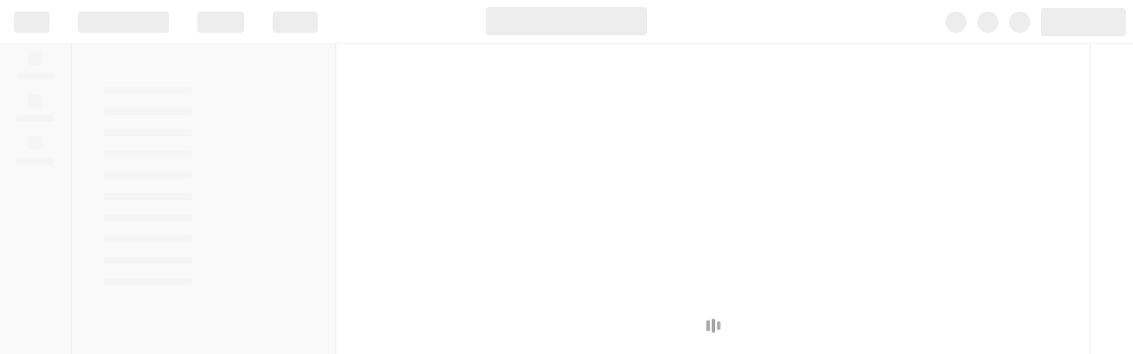

--- FILE ---
content_type: text/css
request_url: https://www.postman.com/_ar-assets/js/CollectionWorkbench-9a8e4946f0eff884.css
body_size: 2465
content:
@keyframes GvYoh{0%{opacity:.25}50%{opacity:1}to{opacity:.25}}@keyframes uBCGb{0%{background-position:-200% 0}to{background-position:200% 0}}.sKXry{height:100%;padding-left:var(--spacing-m);flex-direction:column;display:flex}.sKXry[data-height]{height:var(--dynamic-height)}.whpfB{border-radius:var(--border-radius-default);margin-bottom:var(--spacing-l);padding-top:var(--spacing-xs);background-color:var(--background-color-primary);z-index:30;flex-shrink:0;align-items:center;width:20vw;padding-left:2px;display:flex;position:sticky;top:0}.YeXDY{flex:1;min-height:0;position:relative;overflow-y:auto}.ckB2z{border-collapse:separate;border-spacing:0;table-layout:fixed;width:100%}.LgUpu{z-index:20;background-color:var(--background-color-primary);border-color:var(--border-color-default);position:sticky;top:0}.rSQhG{border-top:1px solid var(--border-color-default);border-bottom:1px solid var(--border-color-default);border-left:1px solid var(--border-color-default);padding:var(--spacing-s)var(--spacing-l);color:var(--content-color-secondary);text-align:left;position:relative;overflow:hidden}.rSQhG:last-child{border-right:1px solid var(--border-color-default)}.S3HkX{background:linear-gradient(90deg,var(--background-color-tertiary)0%,var(--background-color-secondary)20%,var(--highlight-background-color-tertiary)40%,var(--background-color-secondary)60%,var(--background-color-tertiary)100%);border-radius:var(--border-radius-s);background-size:400% 100%;width:70%;height:24px;animation:4s linear infinite uBCGb}.MEA5t:hover{background-color:var(--background-color-secondary)}.ecxZu{border-left:1px solid var(--border-color-default);border-bottom:1px solid var(--border-color-default);padding:var(--spacing-s)var(--spacing-l);text-align:left;white-space:nowrap;text-overflow:ellipsis;overflow:hidden}.ecxZu:last-child{border-right:1px solid var(--border-color-default)}.JtiiU{background:linear-gradient(90deg,var(--background-color-tertiary)0%,var(--background-color-secondary)15%,var(--highlight-background-color-tertiary)30%,var(--background-color-secondary)45%,var(--highlight-background-color-tertiary)60%,var(--background-color-secondary)75%,var(--background-color-tertiary)100%);border-radius:var(--border-radius-s);background-size:400% 100%;min-width:40px;height:24px;animation:4s linear infinite uBCGb}.KOZkR{flex-direction:column;width:100%;height:100%;display:flex}.KOZkR[data-height]{height:var(--dynamic-height)}.yWUIf{border-radius:var(--border-radius-default);margin-bottom:var(--spacing-l);padding-top:var(--spacing-xs);background-color:var(--background-color-primary);z-index:30;flex-shrink:0;align-items:center;width:20vw;padding-left:2px;display:flex;position:sticky;top:0}.lBk0E{border-color:var(--border-color-default)}.cTQ5c{flex:1;min-height:0;position:relative;overflow-y:auto}.KOZkR[data-height] .cTQ5c{max-height:calc(var(--dynamic-height) - 60px)}.latV_{border-collapse:separate;border-spacing:0;table-layout:fixed;width:100%}.ORhCz{z-index:20;cursor:pointer;background-color:var(--background-color-secondary);border-color:var(--border-color-default);position:sticky;top:0}.ORhCz:hover{border-color:var(--border-color-strong)}.ORhCz:hover .jdZC5{background-color:var(--background-color-primary);border-color:var(--border-color-default)}.ORhCz:hover .UhUP_{background-color:var(--background-color-primary)!important}._Xfod{border-top:1px solid var(--border-color-default);border-bottom:1px solid var(--border-color-default);border-left:1px solid var(--border-color-default);padding:var(--spacing-s)var(--spacing-l);color:var(--content-color-secondary);text-align:left;cursor:default;font-weight:700;font-size:var(--text-size-m);position:relative;overflow:hidden}._Xfod.T0ma4{cursor:pointer}._Xfod:last-child{border-right:1px solid var(--border-color-default)}._Xfod.mQyqx{text-align:center;width:16px;min-width:16px;max-width:25px;padding:2px 6px}._Xfod.mQyqx:first-child{padding:0}.AEmi5{padding-left:0!important;padding-right:0!important}.uER2F{justify-content:space-between;align-items:center;display:flex}.jdZC5{border:none!important}._0azL{border-right:none!important}.WSWKq{border-left:none!important}.pkF7e{text-overflow:ellipsis;white-space:nowrap;min-width:0;overflow:hidden}.eSKin{zoom:1;border-left:1px solid var(--border-color-default);border-bottom:1px solid var(--border-color-default);padding:var(--spacing-xs)var(--spacing-l);text-align:left;white-space:nowrap;text-overflow:ellipsis;background-color:var(--background-color-primary);box-sizing:border-box;vertical-align:top;min-width:0;overflow:hidden}.eSKin:last-child{border-right:1px solid var(--border-color-default)}.eSKin.Pq8Pq{text-align:center;vertical-align:top;width:25px;min-width:25px;max-width:25px;padding:2px}.wwmpC{cursor:col-resize;opacity:.5;z-index:30;justify-content:center;align-items:center;width:10px;height:100%;transition:opacity .2s;display:flex;position:absolute;top:0;right:-6px}.wwmpC:hover,.wwmpC.m7Xxo{opacity:1}.Sv5T7{background:var(--border-color-strong);width:2px;height:100%}.OF2Tj{position:relative}.HT2pT{background-color:var(--background-color-primary)}.z9PHB{background-color:var(--background-color-primary);width:100%;position:absolute}.z9PHB .eSKin{box-sizing:border-box;flex-shrink:0}.uXoDz .eSKin{background-color:var(--background-color-secondary)!important}.uXoDz .UhUP_,.uXoDz .UhUP_:hover,.uXoDz .dNQyf{background-color:var(--background-color-primary)!important}.Sz9Mg{padding:var(--spacing-l);text-align:center;color:var(--content-color-secondary);font-size:var(--text-size-m)}.az1W3{text-align:center;border:none;padding:0}.iGsp0{width:16px;color:var(--content-color-secondary);text-align:left;text-transform:uppercase;cursor:default;font-weight:700;position:relative;overflow:hidden;background-color:var(--background-color-primary)!important;border:none!important}.iGsp0:hover{background-color:var(--background-color-primary)!important}.UhUP_{text-align:center;cursor:grab;vertical-align:top;width:16px;padding-top:10px;background-color:var(--background-color-primary)!important;cursor:pointer!important;border:none!important}.UhUP_:hover{cursor:pointer!important}.UhUP_:active{cursor:grabbing}.qfuQo{color:var(--content-color-tertiary);cursor:pointer;justify-content:center;align-items:center;display:flex}.dNQyf{cursor:default;background-color:var(--background-color-primary);width:16px}.MrkLb{background-color:var(--background-color-primary);box-shadow:none!important}.MrkLb .UhUP_{box-shadow:none!important;background-color:#0000!important}.MrkLb td{box-shadow:none!important}.FLwR8{background-color:var(--background-color-secondary);box-shadow:none!important}.FLwR8 .UhUP_{box-shadow:none!important;background-color:#0000!important}.FLwR8 td{box-shadow:none!important}.PEszQ .UhUP_{background-color:var(--background-color-primary)!important}.JK5jR{justify-content:center;align-items:center;margin-top:3px;margin-left:4px;display:flex}.w2yL7{margin:0}.w2yL7 [class*=StyledIconContainer]{border:1px solid var(--border-color-strong);border-radius:2px;width:16px;height:16px;background-color:var(--background-color-tertiary)!important}.w2yL7 [class*=StyledIconContainer] svg path{fill:var(--content-color-secondary)!important}.w2yL7 [class*=StyledInputCheckBox]{background-color:var(--background-color-tertiary)!important}.w2yL7:hover [class*=StyledIconContainer]{border-color:var(--border-color-strong)}.w2yL7[disabled] [class*=StyledIconContainer]{cursor:not-allowed}.Eld1V{cursor:not-allowed;background-color:var(--background-color-secondary)!important}.lBk0E{height:22px}.lBk0E input{padding-left:var(--spacing-xs)}.lBk0E [class*=TextInput__StyledPrefixContainer]{padding:2px 2px 2px 4px}.lBk0E [class*=TextInput__StyledInputFunctionalityIcon] button{width:16px;height:16px;margin:2px 4px 2px 2px}.lBk0E [class*=TextInput__StyledInputFunctionalityIcon] button svg{width:12px;height:12px}.lBk0E [class*=TextInput__StyledInput]{height:20px;line-height:1.2}.aJNGj{transition:all .2s ease-in-out}.aJNGj:hover{background-color:var(--highlight-background-color-primary);transform:scale(1.05)}.aJNGj:active{transform:scale(.95)}.fszva{align-items:center;margin-right:4px;display:flex;position:relative;overflow:visible}._fLgd{height:24px;padding:0}.WyePg{width:calc(100% - 10px);transition:transform .2s ease-out,opacity .15s ease-in-out}.WyePg.cHvkD{opacity:0;transform:translate(50px)}.WyePg.rI2H9{opacity:1;transform:translate(0)}.WyePg.Fhw5k{opacity:0;transform:translate(50px)}.WyePg .lBk0E{width:100%}.sx83O{z-index:10;position:absolute}.sx83O td:not(:first-child){position:relative}.sx83O td:not(:first-child):before{content:"";background:var(--base-color-brand);height:1px;display:block;position:absolute;top:0;left:0;right:0}.monMI{z-index:10;position:absolute}.monMI td:not(:first-child){position:relative}.monMI td:not(:first-child):after{content:"";background:var(--base-color-brand);height:1px;display:block;position:absolute;bottom:0;left:0;right:0}.xwsaa,.xwsaa:hover{background-color:var(--background-color-secondary)!important}.T5KK9{-webkit-user-select:none;user-select:none}.L3A21{outline:2px solid var(--blue-30);outline-offset:-2px}.jy8s8{box-shadow:inset 0 2px 0 0 var(--blue-30),inset -2px 0 0 0 var(--blue-30),inset 0 -2px 0 0 var(--blue-30)!important}.YNI9U{box-shadow:inset 2px 0 0 0 var(--blue-30),inset 0 2px 0 0 var(--blue-30),inset 0 -2px 0 0 var(--blue-30)!important}.jCXm_{box-shadow:inset 0 0 0 1px var(--border-color-default)!important}.JaZGr{box-shadow:inset 0 1px 0 0 var(--border-color-default),inset -1px 0 0 0 var(--border-color-default),inset 0 -1px 0 0 var(--border-color-default)!important}.nTCX_{box-shadow:inset 1px 0 0 0 var(--border-color-default),inset 0 1px 0 0 var(--border-color-default),inset 0 -1px 0 0 var(--border-color-default)!important}.Uqh0i{align-items:flex-start;display:flex}.NLBta{outline:2px solid var(--blue-30);outline-offset:-2px}.db4kv{position:relative;overflow:visible}.db4kv:after{content:"";position:absolute}.gHuSi{z-index:var(--presence-z,10)}.iq0KE{box-shadow:inset 0 1px 0 0 var(--presence-color),inset -1px 0 0 0 var(--presence-color),inset 0 -1px 0 0 var(--presence-color)!important}.GgkAX{box-shadow:inset 1px 0 0 0 var(--presence-color),inset 0 1px 0 0 var(--presence-color),inset 0 -1px 0 0 var(--presence-color)!important}.SCC8W{background-color:var(--color);width:2px;height:18px;position:relative}.Z2Hw2{--dimension:18px;color:var(--text-color);background-color:var(--color);font-size:10px;line-height:var(--dimension);bottom:calc(-1*var(--dimension));z-index:10;-webkit-user-select:none;user-select:none;height:var(--dimension);width:var(--dimension);border-radius:var(--border-radius-max);box-sizing:border-box;text-align:center;border-top-left-radius:0;align-items:center;position:absolute}.request-script-editor .substituted-hidden-request-id{display:none}.request-script-editor .substituted-request-name-chip{border:var(--border-width-default)var(--border-style-solid)var(--border-color-strong);padding:0 calc(1.5*var(--spacing-xs));border-radius:var(--border-radius-l);opacity:.9;background:var(--background-color-primary);color:var(--content-color-contrast);font-family:var(--text-family-default);font-size:var(--text-size-s);white-space:nowrap;padding-left:var(--spacing-xs);border-left:none;border-top-left-radius:0;border-bottom-left-radius:0;display:inline-block}.request-script-editor .substituted-request-name-chip.request-not-found-chip{border:var(--border-width-default)var(--border-style-solid)var(--border-color-strong);padding:0 calc(1.5*var(--spacing-xs));border-radius:var(--border-radius-l);opacity:.9;background:var(--background-color-primary);color:var(--content-color-error);font-family:var(--text-family-default);font-size:var(--text-size-s);white-space:nowrap;padding-left:var(--spacing-s);padding-right:var(--spacing-s);background:var(--background-color-error);border:var(--border-width-default)var(--border-style-dashed)var(--variable-unresolved-border-color);opacity:1;display:inline-block}.request-script-editor .substituted-request-name-chip.request-not-found-chip:hover{color:var(--variable-unresolved-hover-color);border:var(--border-width-default)var(--border-style-dashed)var(--variable-unresolved-hover-border-color)}.request-script-editor .substituted-request-method-chip{border:var(--border-width-default)var(--border-style-solid)var(--border-color-strong);padding:0 calc(1.5*var(--spacing-xs));border-radius:var(--border-radius-l);opacity:.9;background:var(--background-color-primary);color:var(--content-color-contrast);font-family:var(--text-family-default);font-size:var(--text-size-s);font-weight:var(--text-weight-bold);border-right:none;border-top-right-radius:0;border-bottom-right-radius:0;padding-right:0;display:inline-block}.request-script-editor .ghost-runrequest-guider-text:after{content:"Add quotes to open request suggestions…";opacity:.45;pointer-events:none;font-style:italic}.request-script-editor .substituted-request-method-chip.GET{color:var(--content-color-success);font-weight:var(--text-weight-medium)}.request-script-editor .substituted-request-method-chip.POST{color:var(--content-color-warning);font-weight:var(--text-weight-medium)}.request-script-editor .substituted-request-method-chip.PUT{color:var(--content-color-info);font-weight:var(--text-weight-medium)}.request-script-editor .substituted-request-method-chip.PATCH{color:var(--content-color-patch-method);font-weight:var(--text-weight-medium)}.request-script-editor .substituted-request-method-chip.DELETE{color:var(--content-color-error);font-weight:var(--text-weight-medium)}.request-script-editor .substituted-request-method-chip.HEAD{color:var(--content-color-success);font-weight:var(--text-weight-medium)}.request-script-editor .substituted-request-method-chip.OPTIONS{color:var(--content-color-options-method);font-weight:var(--text-weight-medium)}.request-script-editor .request-id-not-found-error-decoration{-webkit-text-decoration:var(--accent-error--shade--two)wavy underline;text-decoration:var(--accent-error--shade--two)wavy underline}.request-script-editor--suppress-brackets .bracket-match{background:0 0!important;border:none!important;outline:none!important}
/*# sourceMappingURL=CollectionWorkbench-9a8e4946f0eff884.css.map*/

--- FILE ---
content_type: text/javascript
request_url: https://www.postman.com/_ar-assets/js/manifest-669df570cdb6559f.min.js
body_size: 18264
content:
!function(){try{var e="undefined"!=typeof window?window:"undefined"!=typeof global?global:"undefined"!=typeof globalThis?globalThis:"undefined"!=typeof self?self:{},a=(new e.Error).stack;a&&(e._sentryDebugIds=e._sentryDebugIds||{},e._sentryDebugIds[a]="98c417c6-8d86-492b-a0b7-6ffced243d18",e._sentryDebugIdIdentifier="sentry-dbid-98c417c6-8d86-492b-a0b7-6ffced243d18")}catch(e){}}();var _global="undefined"!=typeof window?window:"undefined"!=typeof global?global:"undefined"!=typeof globalThis?globalThis:"undefined"!=typeof self?self:{};_global.SENTRY_RELEASE={id:"postman-web@11.72.4-251119-0111"},(()=>{"use strict";var e={},a={};function c(d){var f=a[d];if(void 0!==f)return f.exports;var b=a[d]={id:d,loaded:!1,exports:{}};return e[d].call(b.exports,b,b.exports,c),b.loaded=!0,b.exports}c.m=e,c.n=e=>{var a=e&&e.__esModule?()=>e.default:()=>e;return c.d(a,{a:a}),a},(()=>{var e,a=Object.getPrototypeOf?e=>Object.getPrototypeOf(e):e=>e.__proto__;c.t=function(d,f){if(1&f&&(d=this(d)),8&f||"object"==typeof d&&d&&(4&f&&d.__esModule||16&f&&"function"==typeof d.then))return d;var b=Object.create(null);c.r(b);var o={};e=e||[null,a({}),a([]),a(a)];for(var t=2&f&&d;"object"==typeof t&&!~e.indexOf(t);t=a(t))Object.getOwnPropertyNames(t).forEach(e=>{o[e]=()=>d[e]});return o.default=()=>d,c.d(b,o),b}})(),c.d=(e,a)=>{for(var d in a)c.o(a,d)&&!c.o(e,d)&&Object.defineProperty(e,d,{enumerable:!0,get:a[d]})},c.f={},c.e=e=>Promise.all(Object.keys(c.f).reduce((a,d)=>(c.f[d](e,a),a),[])),c.hmd=e=>((e=Object.create(e)).children||(e.children=[]),Object.defineProperty(e,"exports",{enumerable:!0,set:()=>{throw Error("ES Modules may not assign module.exports or exports.*, Use ESM export syntax, instead: "+e.id)}}),e),c.k=e=>""+e+".css",c.u=e=>"js/"+(({10200:"CodeCBContextBar",10262:"collection-run-tools",10329:"UniverseCommonUtils",11552:"UnreferencedFilePreview",11973:"RepositoryServiceV2",120:"LLMWorkbench",12054:"example-context",12131:"RunnerExporter",1268:"folder-fs-context",12763:"AuthEditor",12844:"raml1-to-postman",12912:"example-fs-context",1314:"NotebooksSidebar",13205:"ReactionUi",13239:"PublicNetworkCategory",13255:"LiveExecutionManager",13321:"environment-fs-context",1346:"AzureService",13463:"GRPCWorkbench",13503:"filesystem-collections",13575:"JoinLiveSessionModal",1362:"autocomplete.worker",14733:"DiffEngine.worker",14769:"SelectIssue",14879:"LiveSocket",15010:"file-parser.worker",1583:"IntegrationWorkbench",16016:"GitUpdateManager",16203:"SelectAssignee",16337:"workspace-context",16353:"specification-interface",16671:"schema-validation.worker",16906:"CollectionSidebar",17029:"InsightsWelcome",17100:"TextEditorWithInlinePostbot",17408:"SharedPartnerWorkspaceTable",17429:"JiraIssuesScheduledCollectionRunView",17523:"VaultService.worker",17533:"unified-runtime",17573:"MCPWorkbench",1764:"SecretScanResultsTabController",17656:"VersionControlWorkbench",17774:"CreateItemView",17817:"VersionControlPages",17929:"SelectIssueType",18075:"WorkspaceTemplatesPage",1822:"LiveSessionEndModal",18518:"MonitorUsagePage",19137:"LiveEntity",19151:"LiveSessionJoinModal",19168:"history-context",19176:"MoveWorkspaceToSquadTrigger",19926:"AIConsent",20193:"request-fs-context",20367:"filesystem-examples",20568:"SpecificationDragLayer",20610:"RequestWorkbench",21053:"specification-context",21068:"@postman/api-client-migration",21843:"key-value-editor",21938:"RelatedRequestsContextBarIcon",21957:"text-editor",22138:"VariableEditorInterface",22224:"amplitude-session-replay",22251:"HTTPV2Workbench",22279:"PrivateNetworkPages",23938:"VaultController",23992:"GithubService",24427:"MonitorIntegrationWorkbench",2462:"IAMTeamSettingPages",25149:"specification-tools",26050:"documentation-core",27145:"filesystem-collections-tools",2721:"OrganizationTeamsListing",27401:"@postman/runscope-to-postman",27969:"extensions-app-template-sdkDocs",28148:"WorkspaceSelectPage",28460:"ShareResponseAction",2865:"LiveDebuggingToastOverlay",2876:"ExplorePublicNetwork",28909:"openapi-to-postmanv2",29382:"StatusBarContainer",29395:"GovernancePage",29479:"SettingsExperimentContainer",29598:"monitor-tools",29677:"request-context",29947:"ClientSecretScannerWorker",30313:"OfflinePages",30350:"NotebooksSidebarController",30379:"graphql.worker",30410:"git-link-meta-info",30489:"workspace-tools",30638:"search-tools",30961:"APIWorkbench",31176:"PublicProfileComponents",3151:"EnvironmentSidebar",31600:"NotebookWorkbench",31656:"WorkspaceNetworkEntityCard",31710:"Vault",31879:"onboarding-tools",32140:"LiveRequestPopover",32710:"ReportingPages",3281:"agent-mode-tools",33:"HistoryWorkbenchController",33406:"CollectionPerformanceRunWorkbench",3355:"AddResponseCheckbox",34003:"PANViewsAnalytics",34128:"SidebarMock",34486:"ECFolderWorkbenchOld",34643:"SearchMentionsInput",34652:"JiraIssueCollectionHeader",35187:"External-Identity-controller",3549:"MockWorkbench",35747:"runnerFileParser",35790:"swagger1-to-postman",36052:"FileViewerController",36134:"InsightsSandbox",36504:"WorkspaceCreatePage",36657:"RunButtonImportModal",36812:"ECWebsocketWorkbench",36872:"collection-fs-tools",36961:"chart-views",37165:"flows-tools",3757:"JiraCloudModalRequest",38538:"TrialOnboardingWorkbench",38639:"@postman/dhc-to-postman",38644:"flows-analytics-tools",38693:"SchemaModals",38871:"PushToCloudWorkbench",39025:"SummaryTextField",39034:"yjs",3946:"folder-tools",39615:"FileEditor",39868:"UniverseVerifiedBadge",40206:"APIAuthDesktopAgentSwitcher",403:"HistoryPruningHelper",40796:"comment-thread",4100:"MarketingHeaderContainer",41076:"THEME_NIGHT_OWL_LIGHT",41138:"RequestExecutionService",41311:"unified-runtime-rpc",4160:"MockInfoPane",42004:"VaultSidebarController",42186:"ScriptEditor",42233:"WorkspaceIssueView",42378:"THEME_NIGHT_OWL_DARK",42604:"ScheduledCollectionWorkbench",42634:"IntegrationDiffView",42750:"DescriptionTextArea",42826:"UniverseCommonServices",43304:"visualizer",43705:"TestSuiteWorkbench",43990:"workspace-list-container",44036:"folder-selector",44174:"LiveCollaborationManager",45040:"THEME_AYU_DARK",45060:"JiraIssues",45061:"ClientSecretScanner",45079:"PartnerWorkspaceCreationLoadingPage",461:"MQTTWorkbench",4618:"THEME_DRACULA",46224:"GroupedIssues",46415:"OnboardingModals",46580:"openapi.worker",46649:"SecurityPage",46709:"curl-to-postmanv2",46904:"visualization-tools",47053:"WorkspacesPage",47101:"JiraIssue",47105:"JiraIssueRequestHeader",47627:"InsightsSlackOAuthConnector",47901:"governance-sandbox",47947:"PublisherSettings",48147:"VariableEditorUI",48169:"JiraIssuesHeader",4822:"requester-legacy",48250:"EnvironmentWorkbench",48328:"InsightsWorkbench",48395:"DocumentationWorkbench",48575:"filesystem-directory-context",48639:"ContextBarJiraItem",48902:"collection-context",48977:"TypeInfoSchemaEditor",49110:"RequestRelatedHistories",49160:"publisher-tools",49253:"CommentTextArea",49362:"SchemaService.worker",49561:"extensions-app-template-common",49926:"extensions-app-template-security",50055:"FlowWorkbench",50253:"flows-context",50867:"HistorySidebarStore",50954:"FileViewerSidebar",5117:"RepositoryService",52072:"THEME_SOLARIZED_LIGHT",52076:"WebsocketProvider",52124:"mock-tools",52175:"JiraCollectionIssuesSidebarView",52818:"UniverseCommonComponents",52820:"RequestExampleWorkbench",53062:"THEME_SOLARIZED_DARK",538:"SpamReportModal",54405:"CollaborationModals",54565:"THEME_AYU_LIGHT",54586:"filesystem-environments",54777:"monaco-editor",54979:"APIAuthenticationOAuthWaitingModal",55473:"ai-chat",5560:"LazySearchAISuggestion",5572:"WorkspaceNotFound",55763:"MonitorWorkbench",5584:"collection-run-utils",5620:"JiraIssueScheduledCollectionRunHeader",56223:"postman-code-generators",56922:"Partnerships-controller",57312:"collection-fs-context",58838:"OAuthService",5892:"VaultUI",59022:"monitor-context",59144:"common-components.worker",59335:"PackageLibrary",59907:"specification.worker",60192:"postman-converters",60480:"InactiveWorkspacesTab",60481:"WorkspaceIssueViewController",60494:"JiraIssuesCollectionRunView",60539:"SecretScanResults",60644:"PublicForkedCollectionUtil",60747:"git-linked-collection",61104:"NetworkSearchAPIForm",6139:"FilesOnboardingWorkbench",61517:"UniverseCommonFooter",61864:"PublisherDashboard",62080:"filter.worker",62099:"flows-scenarios-tools",62168:"InlinePostbotEditorToolbar",62177:"UpdateClientPage",6226:"DocsEditor",62546:"THEME_HIGH_CONTRAST_DARK",62784:"HistorySidebar",62808:"OnboardingWorkbench",62863:"AuditLogPages",6288:"InsightsNoAccessController",63076:"file-system-tools",63180:"AgentModeOptIn",63397:"InsightsSidebarController",63634:"THEME_MONOKAI",64355:"runtime-execution-service",64517:"JiraCollectionIssuesHeader",65194:"GraphQLWorkbench",65201:"CollectionRunnerWorkbench",65634:"SelectCustomFields",66037:"VaultSidebarView",66192:"APIAuth",66211:"graphql",665:"git-conflict-modal",6691:"RequestInfo",6748:"mock-context",67532:"LowPriorityTasksBundle",68044:"THEME_HIGH_CONTRAST_LIGHT",68091:"ScriptParsingUtil",682:"@postman/wsdl-to-postman",68253:"WorkspaceStaticPages",68435:"VaultView",6943:"FindReplace.worker",69439:"insights-context",69819:"script-parser.worker",70083:"extensible-request-context",70453:"Postbot",70911:"agent-mode-opt-in-modal",71209:"WorkspaceError",71297:"share-entity",71401:"collaboration-presence",71477:"ajv",71615:"extensions-app-template-docs",7188:"InsightsSidebarView",71998:"ValidationService.worker",72600:"InsightsOnboarding",72833:"JiraIssueCollectionRunHeader",72926:"FileEditorWorkbench",73077:"CollectionTemplatesLandingPage",73444:"BitbucketService",73446:"collection-run-context",7352:"ExportDataPages",74214:"NotebookHome",74442:"InsightsTryLocalDemo",74645:"BillingPages",750:"common-components",75737:"OnboardingPages",75756:"CollaborationService",75987:"ECFolderWorkbench",7605:"environment-context",76117:"environment-tools",7642:"AddToJiraCloudPopover",76669:"HTTPResponseViewer",76946:"folder-context",76960:"ScheduledCollectionEditWorkbench",76981:"workspace-switcher-dropdown",77054:"extensions-app-template-sdk",7711:"HTTPHistoryResponseViewer",77143:"WorkspaceApprovalPage",77283:"insights-error-details-context",77459:"UniverseHomepage",77597:"SettingsModalContainer",78035:"extensible-request-tools",78470:"FlowSidebar",78667:"MobileSearchView",78839:"insights-tools",78866:"flows-basic-tools",78947:"raml-to-postman",79043:"CIIntegrationWorkbench",79293:"InsightsErrorDetails",79513:"flows-deploy-tools",7953:"ArchivedWorkspacesTab",79704:"@postman/wadl-to-postman",7984:"GitlabService",80148:"import-formats",80315:"DocumentationPage",80436:"version-control-tools",80852:"AuthTokenStore",80891:"FlowELKJS",81010:"OpenExportedPerformanceRunReport",81040:"@postman/asyncapi-to-collection",8141:"request-tools",81676:"CustomFieldsWarning",81747:"ExternalPackageController",8219:"InsightsCrossWorkspaceOverview",82391:"WorkspaceRejectionPage",82593:"HTTPResponseBodyMediaViewer",82817:"@postman/har-to-postman",83027:"RuntimeGlobalsWorkbench",83370:"MCPServersConfig",83664:"LazyLightweightAPIClientOnboarding",83684:"IAMUserSettingPages",83758:"ECUnknownItemWorkbench",84604:"postman-app-share",84853:"SessionClosedModal",84977:"InsightsNoAccessView",85398:"collection-tools",86064:"track-recent-views-exports",8608:"IntegrationsPage",86272:"HistoryRequestStore",86738:"MonitorSidebar",86903:"HTTPCodegen",8698:"CustomFields",87302:"graphql-to-postman",87367:"PurchasePages",87373:"postman-scripts-type-providers",88364:"RequestIntellisense",88880:"UniversalTagContainer",89560:"operations.worker",89573:"script-tools",89702:"example-tools",90388:"APINetworkPages",90452:"file-context",90505:"AutoSuggestInput",90821:"IAMModals",91352:"SelfServeVerification",91416:"IAMProfilePages",91470:"UserOnboarding",92022:"WorkspaceForbidden",92058:"CollectionSidebarNew",92525:"definition.worker",9304:"vault-tools",93403:"SecretsField",93635:"RequestExecutionStore",93780:"mcp-tools",93812:"importer.worker",94070:"WorkspaceDetailsPage",94472:"ObservabilityIntegrationWorkbench",94647:"LearningCenter",94779:"CollectionWorkbench",95059:"performance-test-tools",95194:"RequestFolderWorkbench",95254:"SearchBoxPopupContainer",95275:"activeWorkspaceIdStore",95589:"extensible-request",95747:"WorkspaceTable",95753:"service.worker",9584:"JiraIssueHeader",95944:"globals-context",96392:"APISidebar",96468:"extensions-app-template-gateway",96578:"SearchResultPage",96782:"flow-block-context",97467:"RemoteExecutionManager",97868:"ws-request-context",9804:"connect-channel-nudge",98234:"MarketingHeaderRightSection",98578:"SSEStreamView",98669:"comment-exports",99100:"AddToJiraCloudMetaAction",99542:"APINetworkMoveModal",99851:"mimir-editor-lazy"})[e]||e)+"-"+({10162:"413ff642a8bcddb5",10177:"c930ad1b8328da92",10192:"7435b43282ad140a",10200:"ba36cbc90272683b",10262:"6f6fa69f84e373e2",10329:"3630ef323bc42171",10870:"e600467012964d35",10879:"18eb4a517b16908e",10981:"f027d9a5d6be8c56",11462:"2d546a23483714a1",11475:"ec6c10b0e7f19135",11552:"5119740f5f55777d",11634:"4e31baa53016041f",11640:"9fe37ac2e5cf3384",11730:"1a6ad71b17b7769e",11736:"8f82d621f8330c96",11973:"83255ed518abdcbb",120:"f6b900edd97f35ef",12027:"25311a95187dffd7",12054:"2fe2c0fdf7b71905",12131:"c48eb697eed48bee",12376:"f6a4b316807aeb0a",1268:"c8ff50b9231c9d6c",12763:"3c8d1ac573c50f6f",12844:"1e02417f47950058",12912:"5ce4e014d563621a",1314:"deb57a3b1c00b040",13205:"d3e14abbf447493b",13239:"2e401ce4a8858bc5",13255:"bdc782a661c194cc",13321:"15d67b24ea0361eb",1346:"1c5faf1583f896fd",13463:"556d5bb4dbd7a115",13503:"d7668e1d073ff1b8",13575:"1069dcff7561a535",1362:"dd5fe4e0b93b07dd",13833:"1df541c933ebebfd",13962:"58802808a16b6b48",1469:"a60b04669e7b982e",14733:"c058c52d99275471",14769:"16a8ba56dee07c19",14879:"292edb916f7c3d2e",14915:"3e11146200c59738",15010:"c8ecd42c8dbc7acf",15589:"f7b0644a62e06899",1583:"e1ae75dfd45652f6",16016:"55ad8b32c394f232",16078:"6b468f6dd49cc61c",16203:"ff3a4ff20ec7c67b",16308:"2b83c98237235da6",16336:"cceef5424d52cde1",16337:"5fc41ebd9993e0ea",16353:"0be59b05b5519d24",16460:"24fba6abd134e753",16507:"93fdb3680ad58014",16671:"d87ed1fc1cfbc24f",16876:"1f1263c7dd73a283",16906:"8f33897646291572",16914:"3a6318922894b040",17029:"0c4d9fa76f7d7d12",17100:"d718c0760eb4e5a7",17304:"bff022c7dd9211fe",17408:"9ec8392fdb0c9883",17417:"cf3c308e839be093",17429:"c25d418b1fd9012f",17521:"3a8a82a6c9782254",17523:"d0e8c86dffa57c99",17533:"531717634abf615b",17573:"86e630150ca88eed",17621:"47130cbd7578d911",1764:"e443ebb7a7e41f47",17656:"4c8b94e3f1cac5dc",17774:"76f189a4e71b08e2",17817:"d1847a5750a42f6f",17929:"642c48af0c69c723",18062:"24970bf67f77afc8",18075:"87f8db92c8eb4f9a",1822:"4022c05b8969ea7e",18388:"a5b2fab810bf6cb5",18454:"9a8710c70ac219b3",18518:"a3d1eb16e83ed2f8",18651:"3ead996b9ce5b632",18687:"061a29330460d856",18705:"3b390833ca47ff9e",19137:"bfee437da300d6f7",19151:"4fea3f4f5bf3648f",19168:"e9413d6873897963",19176:"60c6657a26c54bcf",19322:"ed42373f67a2c261",19652:"5867495daf6ca220",19926:"bf59f08d4e187631",20045:"e5d33e254290da4e",20193:"1d72b87b38bb44b1",20367:"1514905af0fd02f1",20388:"74034f45844af100",204:"92bf869b5e470588",20402:"e1a7c5a928760299",20455:"1fc13255a4b75bb1",20568:"1c81aafe717a7dec",20610:"5ecc847e3b3b0109",20858:"b7aa17d08cda3752",20883:"f864c5883ef43b65",20930:"f40aff773eb8d756",20936:"b16a5f0094bb1205",21038:"77e8f7f65bfcbee5",21053:"063e271cc9d86e97",21068:"6572c77613e31599",21722:"190880520090f59a",21843:"f41798a3cd52d49b",21938:"744271a2c370d9c9",21957:"6c977a707771ff31",21980:"04b0f60ceb9352ff",22138:"a215988a9a7f4c37",22143:"9d8fa9bc68ed37e5",22147:"bf912eea1e85d1f7",22224:"46653029e74e98fd",22251:"df0fdd0cdc18bc69",22276:"8d7f730ed4e33bfa",22279:"89558fd4c3c8e2a7",22774:"aefa81c446609a58",22792:"b183cdb5ca447341",22843:"3742c9ec088277d0",23234:"72b6246fc2cec89c",23272:"2a6a4ff7e93cd9f3",23425:"d1a4d3943cdd37a3",23491:"732c015f07bf8195",23867:"cd82da5f4b8741ad",23938:"6e6d2c49318ea347",23992:"b575d2bd92974199",24090:"f8bfea7812d3bdce",24170:"519b5bb00f33c7c9",24291:"2c21af3aeec01f64",24427:"623fce58f6a43ba2",2462:"75907627604f3965",24766:"b31ab3d86f5f5fc9",24809:"e5c8d7389f5f9fb2",25024:"50b0487ef4c9e098",25137:"979776b4c3d7aa9d",25149:"7a448f699573492e",25391:"d033cd27f68d7204",25460:"d29fcd957e515395",25830:"442e28b098f50810",25916:"18d493b473c61ce1",26050:"ac19e5431f4c6ec7",26156:"521ecaed661253cf",26233:"4f10e5f93b841630",26834:"02bbc47d7022983e",26987:"e45dbb6c275514c7",27145:"80dcdd9489cac231",2715:"ec0c558346f1cb6e",2721:"be9d80d6f04c6c13",27286:"b0c5ffbe211bcd15",27356:"bb26faf7c7b252ec",27401:"b47a4ee983d31e2f",27407:"dcbcac43c64515c5",27969:"eefd5c33a10d17fc",28115:"549e6e6aa6e1849e",28139:"2dd0116e992f7204",28148:"9c1b6a99aa2285cb",28460:"ef7a2a6c02ac61f3",28554:"507a182effd8262a",28572:"8372bd57ed2837cd",2865:"7f568e4659bf619d",2876:"35d77976932e7998",28909:"803d2b257b8a527d",28970:"e5b925d6ad513298",29382:"f14d4a09528d961a",29395:"28439e50d9f99fa8",29442:"653643859cb58cbd",29469:"32a7cf003de6ca91",29477:"18d93a97822547f6",29479:"e95e61eee4f61707",29598:"e6510a60ad297ffb",29677:"ff62eabe0bf443e0",29713:"cceef0e4a38565b0",29754:"c129fa8507cdf153",29899:"9131dec9783b1c64",29947:"4a1549c8da131c5f",29952:"41750d7acb95e67e",30040:"eb1aba6b0c532088",30313:"a6ac553e80fb2b7b",30350:"fcd69ee42f1bc58e",30379:"3e7b1d3ce5b5532e",30410:"29bba0ab5aa006c5",30458:"98c1beb598a2e1d9",30489:"d004a1da8ff76554",30626:"7f95aca69ae7f15f",30638:"e1e61447b8041ce6",30768:"47ab765baacdd050",30961:"df6f0cb496db7449",30967:"79e1210ebf69ddc3",30977:"d67b5918b6d9c9fc",31176:"03e73e610f87531a",31384:"ba05b4f5c6e1f270",3151:"cb9c19f1def883a3",31587:"36563292b06b2744",31600:"80717650c49743c0",31656:"adf211b087d9c6bf",31710:"7391219d30f447aa",31754:"ea85c58d31b1fafa",31879:"20820b4d6567acc1",32140:"77ba067d1577b0a5",32181:"5a0a13e99f5d8c42",32484:"b0a55c6424f25038",32710:"472098776dc0abfd",3281:"2278bc20480760aa",33:"82508ce9d00e56f2",33e3:"bb3da9f44c3249ae",33406:"4caa93384490941c",33427:"0710e5488784cda0",33466:"d2f1f915519916f9",33487:"68286f32dc486d0c",33543:"1198af258cf1163c",3355:"d7484923b6493fe9",33661:"82ef626317af543f",33825:"5b3769eef7cb492e",33928:"8dfdda7a435b5085",34003:"4787031b27e2f496",34020:"2df48d60923c20d4",34128:"61a555e862dbddab",34213:"8237577356d47240",34408:"68f2e60060b19202",34486:"c701863c4d358969",34643:"3d7e63078932fd42",34652:"31aeef8abae881c4",34781:"861a44d796d5dc9e",35187:"7ab8b3cdbb45b4f9",35427:"16056b9833a75fb0",35463:"1fea44aa5d0ffada",3549:"5b94c25edaedf6a7",35565:"2aa735c9399eb36d",35575:"ff599b103df92559",35747:"10d61ea2fdedfcd4",35757:"6b4ae77957a9ac6d",35790:"01703b6dae6b5072",35808:"744c22c93817f6df",35879:"5c41bf5550d34c2f",36041:"162a83a4bc72fad3",36052:"95383d2d773dd966",36095:"c66d70bc03ea506c",36134:"d096141eb6edce59",36297:"a555e4d11f2a507c",36504:"5109ae651f8e866d",36519:"f0920a0b3adc0076",36657:"f4a88e2497414b42",36812:"35249e019ca89c17",36872:"bcd1e0d236475c24",36961:"b22bebec3f24d697",37161:"bd879d4b521d9964",37165:"5ed319a8ec7c1063",37404:"15d17306b38d2f1d",3757:"43bef43c81423f00",37867:"b3232741ca85ed48",37879:"2688455ae6242209",38514:"ab9ae43ea0b0b44d",38538:"9fa9a8df79b0100b",3858:"e1903ed05ea3d84c",38608:"70757a5f7041a152",38639:"a5f737e5446aea4e",38644:"5d6e670560867600",38693:"cd0b7a59d2f88d90",38828:"7b2e544ab125a179",38871:"99d14882da4b6aba",39025:"382862bb2f66d649",39034:"649fcf659bccd723",39392:"f3fe6eb97ab8b84d",3946:"b9cbf52d0a7ec62c",39543:"124ffa818aa4be94",39615:"9b1ac805c096f69c",39753:"db23aeef84ebcb3b",39822:"2c5354bef96d8cec",39868:"9c7c513b15f1c05f",39902:"e3d09936277ed4a8",40172:"5c7a5b14869d5d58",40191:"0f8ef7f7b7f8e1b2",40206:"bc14530cd7f46a92",403:"5177e7f033014fd4",40598:"64646ef00ea86af1",4061:"2b52d7640c1779bc",40796:"399df17f5391beed",4100:"01d53ea9c7c82188",41076:"c4a13e74788e2a70",41097:"2b3469dd1cc2013e",41138:"a4fdb3f815d34f78",4130:"ceaabd16217fe78e",41311:"42980dcd97ea4921",4160:"13e1777af6a02755",41703:"6d2d3507a6a5ba61",41854:"833dce1de3912d64",42004:"c7bf170942a61b95",42091:"393bada0b9da6d58",42186:"85cef9864e6c13e8",42191:"db3521f5985d581f",42233:"0036850ea66859f1",42378:"668c02912464a96e",4241:"ba6ab78bb1823174",42555:"ed370341a366e588",42604:"183e098f2613973d",42634:"050466af3631949a",42750:"10338c16550580c4",42826:"0ca1c0bc17ac426e",43120:"657c828eb59e3b43",43304:"6da3e4f3c76d08a9",43582:"c2f997c146f3e8c2",43705:"35ec411d14f94943",43766:"aa101053ffbc7ea0",43972:"e9bf183d457f5cde",43990:"4fa08c0caccd8a37",44012:"c31a8f2e43e51fff",44036:"7622c35a08734902",44174:"4477964496b35c81",44451:"b464ee7bc3aec40e",45002:"191b793d99e78577",45040:"e7c62d941f6398b5",45060:"c06b303abd9e68c8",45061:"665857de09e5b942",45079:"48e8a77cd4fcf8e5",45591:"1168a94acca0375d",45872:"cae4d5ea18130c23",4594:"e7aa4e4bf9c0244c",461:"b6823d761abb25b2",46153:"c50a83e5960ee194",4618:"902d070e94707233",46224:"c978ad81bd5ba6c7",46395:"6d16940024c31fae",46415:"6e2f352ffca9eee9",46461:"6e486c0fa120e719",46547:"a5aee52f1dba83fa",46580:"de9cf7582987623d",46639:"68e7b55ae774ed64",46649:"3babfbbaf2e64930",46709:"cd686b7338e7ed86",46734:"3e44f19eedd282f0",46904:"d384725e37375ebb",47053:"24521a96ca85909a",47101:"5f324a2662b64ab0",47105:"ee476ebff6b7b266",47518:"49dbba32d17716d2",47627:"844d418b05402e8f",4769:"c796388d2b7d4311",47888:"9e6b6ea8a44cca22",47901:"cdca5c0b6ec76c4c",47947:"106918cc2460d06b",48147:"eede005fd2b58f4d",48169:"2d83c47aa333c714",48207:"530723bded542198",4822:"912644cb7e3d50a6",48250:"cb78e5559f4ca003",48328:"459fdd807d2e5cfa",48395:"03904f56b49cc1a0",48503:"516bc7154268b799",4857:"50c66cb914ba1e46",48575:"e962516482f0fc0e",48639:"64a227a774ab75b6",48659:"f054801990d39d57",48674:"04645cee726a231f",48902:"07cdd93201ab9ab9",48965:"8a846d5ffae22f07",48977:"7bfc75ce886fe296",49110:"e8a6fe8e31caf8f6",49160:"e5523c824a70e006",49253:"bdfc8395bc6fd9d6",49361:"548a882a2a0f3b49",49362:"2c0e5a1fb97dc22d",49460:"c2545470b3a8b8f3",49473:"4ebfc64b5c80be70",49561:"37737124d91a1432",4991:"6415843600ca577c",49926:"2e608fbb48784ad6",49961:"e3dce821dc0df32f",50055:"064afeaa054c4b9e",50235:"cb0e7899a8319b72",50253:"65bd46db47fd6c71",50281:"a85934f9d064e21c",50582:"404069890202fc68",50719:"164b23fde04ffe55",50867:"e055f657fe34bf98",50954:"8fc862ed176ed886",51091:"26e518084984b030",5117:"26e07dac9bceabff",5124:"bcfea1760850a1be",51684:"a5aab6620ecda43a",51847:"4c5e43c57f57e52a",52035:"f2aa1f9dc1ce73f1",52072:"5c5df3c46180a34d",52076:"6d5c7827acfe2d8e",52124:"893f0dd33a8e7b5a",52175:"834046701f975d6d",52338:"15f55c1a9859874a",52398:"745e9ffea868d318",52459:"76b3f2d32f4ef99f",52466:"e5d47415301fc175",52818:"068c94eff7e3ec4a",52820:"6029abd0f8adfe44",52894:"777db26153939ec4",53053:"aa5ecc7e60ce41a8",53062:"d515730accc8ea9a",53348:"ad8bb809def775b3",53511:"108a312183750338",538:"734023adaf5e8950",5395:"f515bf746ab0f50a",54132:"60b121385e0bb333",54368:"42e35022ce3bf8c9",54405:"dab34629e4133b92",54430:"54ef1dd6646c9d3e",54562:"6bea6f25d017b4f6",54565:"cec6becc8dab25ce",54586:"fad9adc53c9ac369",54600:"952ed82f399a14b8",54768:"ea8b3dbd05b9373f",54777:"8379abd17cb3e293",548:"74720e71db5937c7",54853:"b6fe1e0437bb0d54",54979:"827a653ec7dbf7ab",55180:"9eebcc6a7e0bb7a5",55302:"b394f8a555bae707",55473:"8debb8ae18864675",5560:"3faedc025a6c505a",5572:"2b3e8b0cb3d38068",55763:"b1e1a207ab8d87b6",5584:"1f2578581f34315c",5620:"157161b3f33cb5f4",56223:"21b66333cf67554e",56922:"1a6ce10e7f9bae40",57279:"51c2250e5d95c05a",57312:"51ec40bff0da0e07",58452:"6470d4205b763673",58654:"bac79d373c654d0d",58838:"7ae306c90a12d7da",5892:"c98816f77b567fb1",59022:"cfe8d607cfe4df4e",59144:"ce1c7f1014500dd0",59162:"ce724f1a8ada471d",59335:"3c8cf140b680e5a2",59461:"0159f960025dde4c",5953:"2b43575a2f974cc5",59907:"11799de6e1b935ed",60192:"dcefdc966cf98ebb",60480:"c395012bbf00ae76",60481:"31aaa5f6bdc884fc",60494:"af21d5ffbf817840",60539:"4ea05a0a2fcafe00",60613:"3abe5e9867193ae2",60644:"e9fd9a09eb377ce3",60747:"f2f25008458132d5",61104:"da254824ac633d31",6124:"0d7eb5622545a9ba",6139:"5cd3f2d74af708bf",61517:"134ae65beb78010e",6168:"3d714c00e58bc35d",6173:"8b575e08b1544058",61864:"2e4b8e89d20b0676",62002:"b6de8d6d49f02064",62080:"2c4231e0bf9a4e5e",62099:"c005c1167a2a7155",62168:"fa1a3be756fbfbdf",62177:"8c8f8f279276c781",62206:"0d0e7c757b95cb22",6226:"3eea08d07aa80ea1",62546:"0feef15da9cda952",62572:"ad3f5028bc615892",62771:"bca995613e5de29b",62784:"87a8f6893debb8b0",62808:"e0d3c15ad4f5d179",62863:"646163aff4fb9bf8",6288:"0b088d4fe3330539",62905:"d68d43ac53ee0e7e",63076:"0129cceb70270a1c",63093:"a145c43209ad65e1",63180:"9d7a78f1050e9657",63397:"e938fc6d80c4af27",63634:"0c28ab21d1fdd40f",63754:"8a6939c435107851",63765:"6c7949a3bd81c5bf",63963:"0e722c2ff2ea0e8f",6407:"cd81b3e03554cc53",64084:"5294447abfb02471",64119:"62150615418dd9d8",64126:"c90b981a086935c3",64355:"9d394604b8ffdb80",64517:"2e0a27a5eb677e19",65194:"7eda1399f8081310",65201:"fa7bc0224355fe26",65268:"87f3528c97aa9c39",65634:"865580cb8f996721",65700:"6e0f8534a790b14c",65994:"a7ac6394758ae779",66037:"53f1abfd92fe4038",66147:"4c04b7a8375f60b1",66192:"877a898163b1eb99",66211:"49c3f3b7419ff679",66281:"41aa236b4e770180",665:"fb225161a5c92436",66856:"25180bd76ac73ba0",6691:"05bb3120d2ff7bd3",66999:"c82ae7260fad4d7d",67119:"fb00874acef670d1",67419:"eed3b286685e4275",6748:"26f5bc415c338b14",67532:"5211080160ae4fb3",67765:"fb4fa05b4fae2e60",67875:"b7ad5334855b80bf",67904:"97da683e36aa843b",68014:"c2f6043bab183042",68044:"08810377ede41f4a",68091:"3dccacef1cc93815",682:"0cfb8e177831bc15",68253:"3274b14cbf611bb8",68273:"bfe69e5ce52bf421",68280:"60dac278c09edf42",68435:"263696c15248ecbe",68486:"83bcc2b0d173fd3c",68489:"bc96b9a2b248ff87",68515:"8bb7a814cafcae3a",68585:"f2a39982e8997200",69055:"45f036d2f084105b",6943:"efafa709d2db74b8",69439:"6984df5199b591bc",69571:"3787029ce913462c",69703:"0fe3ad6d1d229aa5",69819:"f7c80053564dd2da",70083:"d4f26cc963a9b122",70214:"ff1b7e3694cdf60a",70282:"deb5267e5796d685",7037:"2c9548efde6a246e",70453:"ca033c1d91c7d789",70487:"c5f023158711ecfa",70651:"11e508328ede8411",70680:"fdc6eb2ffe8dd02e",70911:"61fe85700fa57bec",71020:"13b3e0caf22f8b1e",71209:"d4e2863abb412613",71235:"9f5720b0b98455a4",71297:"e5af18d79f54bcd4",71358:"e8c8a5cd04c3b4a4",71366:"28e651c419a10e42",71401:"51c30903702cf7f0",71477:"c618bcca9fe6eb8d",71615:"a2664d46359b746b",71875:"940a230764753309",7188:"fe5cff92d06b109d",71998:"159adda1c81f133a",72081:"21a18de28055c2d5",72364:"c49d60fce2c18c64",72417:"b6ae074d95d8bd2c",72453:"1238703344dee71a",72480:"a2465b9a0c41a868",72533:"348b58fad7e2ac86",72600:"abf17ffbf66b691f",72833:"aa06fe54bf96da45",72866:"bd2af2987daf29ff",72926:"41ebc36faaa90342",73077:"1945c711af7afab5",7327:"e307b49931edd14a",73444:"c54750ae7055ad27",73446:"734076c04a46fa95",73475:"dd4d518f9ffb8dd0",7352:"9297789e18a91593",73901:"2539c6ae9bab2a93",73941:"3256b5ee85223f79",74080:"67da506551d661f7",74214:"309291662e8caf9d",74442:"665d3c6c9fedd44c",74489:"4c4052f45d845453",74639:"9937a236a797e083",74645:"44b939bb1e45aa47",750:"2316be851cd09134",75737:"f4c8b327d646419d",75756:"565361f555d26df2",75775:"08ebd0f137aa91ee",75987:"7e40e390e7e9261b",7605:"644ee4ef852cbd59",76079:"eb1540e616ada231",76117:"20b4872678ac1570",7642:"9263474f539c5cf2",76669:"d15783b39dd0712b",76946:"a04edb56691e8498",76960:"ff8a376d5a7c413f",76981:"ff12498441ccb32f",77013:"58741e8b6d119c79",77054:"3bdb777676d181c8",7711:"1bd626862d33232e",77143:"5b4fd8a2576d0a64",77283:"6092d8c486b9b83c",77417:"ef6927452f8edcfe",77459:"c52aef6988defbca",77473:"c1499d92589eb843",77597:"a676aef93c50834a",77676:"7d6ba893d583ace2",77763:"a50d97ac89b83b34",78035:"d169eba3389a169b",78167:"1f721b66d8837c64",78294:"d2155897748c987b",78298:"c3d755fa3f1045ac",78470:"81ffae60b060ae9c",78667:"953e67884a548ff8",78710:"09410d893e7aa5cb",78778:"9c0c013d51ddaed8",78839:"9d30e481dc69808c",78866:"dd6e398a0d499988",78895:"3786a20f974e117a",78947:"d50f039632e12874",79043:"1640ed8dff62bb56",79293:"d5c4b92f2c86a4a3",79513:"b4a7438920f76298",7953:"73a5e3cf7de844dc",79704:"f11edf628a005441",7984:"b0b96b4bbb07587f",79971:"4edf35c046791944",7999:"116c0ed1898863b2",80148:"8e89070a1de8a12b",80187:"8010d46cd6753a5b",80283:"8da3ce366d6f363f",80298:"088d2bbf63553fca",80315:"cc359750fefea756",80325:"7bd948ce617a8f3a",80436:"c7cc3b3526434fb3",80529:"0f42d91244fe20e7",80852:"e88572e4b81a78ee",80891:"0504d4a99b7f6eae",81010:"0c1f3a1344308bd7",81040:"04a0a9ff8b72c113",81075:"b33439c914ac9181",81095:"d94869a3a0b1d218",8112:"1bccf802faea46d7",81254:"d5d10c6268de2c3e",8141:"09191135572f45b2",81645:"f1485db6104278f9",81676:"cd2628799676b087",81747:"3cc98c3da0949d21",81749:"91daaa9949691076",81822:"4091d5dbd095401e",81824:"b336e2c880f13224",81984:"e0a3d7f3f8a0f5aa",8219:"e77fe15c9fbd3d2c",8220:"1196a04bb14bb100",82247:"6556711b6bcd3ba8",82299:"66eea871c4c2b158",82348:"01aea5d710196d25",82391:"c2a11e7ee26ee116",82569:"dd68599e003d3300",82593:"9eb4a77a8e1994ad",82782:"963859448f106b6d",82817:"052471700b7a9ace",82967:"1a47bdadbb4309e9",82994:"52785335ef784909",83027:"463653a56f826ed1",8312:"c6d58e48d1a5b7d3",83370:"153d5a25d40a24ff",83664:"f5f5f7dc9b7d1d7e",83684:"b5cd5d2860f43ad3",83758:"fba7cfbdd9db222c",8389:"7d7ef073a9138bde",84454:"070a8cc793e79718",84496:"4f646126e203de67",8454:"9500bda893d83d56",84604:"819958fb361e6fac",84642:"1f3720d2102db98e",84756:"f91cd3b5e596611a",84853:"0d471ccd4985008d",84902:"381bad0f98427abb",84977:"8e4ef59196e3d7e6",85201:"e564737154fda959",85289:"2a3fca5e207d192e",85398:"bf8ea53d8235454b",86064:"d217184c00b844c8",8608:"68b8ff74d7ca27a0",86207:"9fd91e43b4ea7530",86272:"fafd13026952849e",86299:"91876b154afaba63",86345:"62e76d79cabae7d0",86369:"60c33e3d56b12955",86550:"975d2cc5657b7443",86738:"30c9422316d65a5a",86812:"c0c4af3fc1ce1e02",86903:"712d780e9ee5b739",8696:"255e53f60cb7f5dd",8698:"8df2d7ade7e1b760",87073:"1fef6f5c179fefb7",87247:"5fb103fb54e2d47d",87302:"68f45963f3711335",87367:"561fcbc7eed00c21",87373:"322d0c86281be508",87506:"61cbd99fe196baa4",87639:"6b12e2bd9b172d8b",87751:"502da8a7132a808e",88364:"3cd5fc3fc0fd8ade",88446:"30bce9ef1d90741c",88683:"b8fd00e4e5f6b370",88880:"1aa4adbebc1fb333",88985:"99d1efd39798c60e",89243:"15e4058fbe8c92bf",89251:"dd3ffecd8472de33",89493:"afdc17795a8afe28",89521:"375f0519af5ca9a0",89560:"7790465ec048c422",89573:"007a3fb5035665e2",89702:"70dc67fd1cf473db",90388:"9430a1eacacc687f",90452:"b9d392570632ca31",90505:"62c55f6ec7a21b69",90821:"11b281a513201dad",90957:"739c98a7e5e7ddc1",91005:"75e8aad3cb24352b",91034:"f3a8f22ab6eea086",91061:"7fb4953da2b3c611",91202:"84181c3540f53f35",91249:"4b5129424837b3c1",91352:"b5695e436d9431db",91416:"bfefc1f5d5966902",91470:"2968e8e25738e83e",91785:"4802d4c30319c59b",9179:"a558e43bd9cbfe47",91952:"b381c5a7a5fc4cd3",91962:"7cb43b4441c29f01",92022:"48ba4d3495d83858",92058:"f5df056c05c97133",92249:"af231f8f4f80ac5e",92466:"1e9243b6a309a90d",92525:"12794722ed779a41",92896:"db059c581eb5201c",9304:"1de312ccae330e18",93403:"e5d7d3060e2827b5",93635:"c65284de2f14958d",93668:"739404e09698a1c9",93697:"ee1f90a3f8d61e91",93780:"1573cbcc210b4bbe",9380:"c9a7845059a568da",93812:"beeb1e450387db1f",94048:"0b7434974f298aac",94070:"fcbc183782b6db06",94256:"c841359297429426",94444:"12a14ff46c2d021b",94472:"aec017087dea9f1d",94566:"55dbfb375fa430a6",94647:"c427cfe5a1d502c6",94779:"cdd668ae834408cb",94851:"197ebf43ddade94b",94929:"eb6cccb3de4c493d",94954:"33772f70c84b8fba",95044:"a619467b7966f778",95059:"f3d1e693e536fb4f",95194:"852099c2c02e7029",95254:"42384287580c2147",95275:"dfc477cc65ad78df",95394:"470ebe63b95e4bd1",95589:"077d89f78a106a9d",95609:"800d6bc41445f1d5",95747:"23ffa9cee4e61821",95753:"04a154118131e118",9584:"54b25e1ce75e8058",95944:"43f96c882f73fc84",96169:"b25f557045295d9b",96381:"beaecf261c478dc9",96383:"0aa4e2f3084f76bf",96392:"851b1f4b7692626e",96468:"857f8368930ca3db",96578:"87d8f0404afa3ffd",96782:"26ba0ba8c2181051",96795:"ec59df7151918da8",97071:"eb4168cb1fff9587",97467:"849ac2f7fcf53084",97645:"e978fa09a7a3afe9",97868:"b92cc456896b8795",9804:"3a7a687998536cb5",9819:"658816828ef45d9d",98234:"f71f5991e16ff67d",98244:"8b41ba26d5f39e25",98578:"bd56b883d3e7e9db",9859:"0253567bc17a45b3",98669:"79673a5230a5570d",99019:"f318d19059d9f571",99100:"98d4310d0c9f21ac",99331:"1132006f5e5fcbe3",99542:"088e8bffe4a37189",99660:"dc8f3eb67b52cba2",99851:"4688b2f9fe4fd94b"})[e]+".min.js",c.miniCssF=e=>"js/"+(({120:"LLMWorkbench",12763:"AuthEditor",1314:"NotebooksSidebar",13463:"GRPCWorkbench",17408:"SharedPartnerWorkspaceTable",17573:"MCPWorkbench",20610:"RequestWorkbench",22251:"HTTPV2Workbench",2462:"IAMTeamSettingPages",2721:"OrganizationTeamsListing",27969:"extensions-app-template-sdkDocs",2865:"LiveDebuggingToastOverlay",30489:"workspace-tools",32140:"LiveRequestPopover",33:"HistoryWorkbenchController",3946:"folder-tools",39615:"FileEditor",42186:"ScriptEditor",43990:"workspace-list-container",46904:"visualization-tools",4822:"requester-legacy",48250:"EnvironmentWorkbench",48328:"InsightsWorkbench",50055:"FlowWorkbench",50954:"FileViewerSidebar",52124:"mock-tools",52820:"RequestExampleWorkbench",54405:"CollaborationModals",55473:"ai-chat",62099:"flows-scenarios-tools",6226:"DocsEditor",62808:"OnboardingWorkbench",63076:"file-system-tools",65194:"GraphQLWorkbench",71401:"collaboration-presence",72600:"InsightsOnboarding",74442:"InsightsTryLocalDemo",75987:"ECFolderWorkbench",76981:"workspace-switcher-dropdown",77054:"extensions-app-template-sdk",77459:"UniverseHomepage",77597:"SettingsModalContainer",78866:"flows-basic-tools",79293:"InsightsErrorDetails",79513:"flows-deploy-tools",7953:"ArchivedWorkspacesTab",80436:"version-control-tools",8141:"request-tools",83027:"RuntimeGlobalsWorkbench",83370:"MCPServersConfig",84604:"postman-app-share",85398:"collection-tools",89702:"example-tools",92058:"CollectionSidebarNew",94779:"CollectionWorkbench",95194:"RequestFolderWorkbench",95254:"SearchBoxPopupContainer",95747:"WorkspaceTable"})[e]||e)+"-"+({120:"a9ce2a3731bfeaf1",12763:"979811738a6ac4ff",1314:"3615bfc5ad47cdfa",13463:"a4adab108e21c949",17408:"29ab59b06aa5cca9",17573:"59430545fcf19115",20610:"41fb98fe721121af",20858:"29ab59b06aa5cca9",22251:"a4adab108e21c949",2462:"29ab59b06aa5cca9",2721:"29ab59b06aa5cca9",27969:"83d92025f41a74fb",28572:"a778004aee738474",2865:"b5343d3ce7ebe519",30489:"cfed0552f80a4829",32140:"0adb913bde5dd0ee",33:"a9b4721dd0cb4e6d",33543:"29ab59b06aa5cca9",3946:"251a752dba3e6a11",39615:"a83bc2cc0d00f7be",42186:"dad67f070ae80fba",43990:"d33da1974ff78fe0",46904:"e0f29b24d29c75ed",4822:"e53148a037fa6fb0",48250:"61a51a983b28cac1",48328:"9dcfd0296eaabac7",50055:"1107a7e1bb757338",50954:"d6362c79bd3eec1b",52124:"4af0eb612540a6af",52820:"30b5a6ba4c9d76b8",54405:"75ebd6136f1e613b",55473:"f5e61bd0b0f42bb9",62099:"4af0eb612540a6af",6226:"080e751e2cefb245",62808:"0bd2abf5731743c8",63076:"4e05c681f9720bb5",65194:"bfca499c9151a464",70680:"293b8f1b4086d562",71401:"3f6693ef38302007",72533:"07cfb72be2c2d226",72600:"9dcfd0296eaabac7",74442:"9dcfd0296eaabac7",75987:"a4adab108e21c949",76981:"bcf484f1cc06eb4b",77054:"83d92025f41a74fb",77459:"29ab59b06aa5cca9",77597:"72f96cb62f91af44",78866:"4af0eb612540a6af",79293:"9dcfd0296eaabac7",79513:"4af0eb612540a6af",7953:"29ab59b06aa5cca9",80436:"4af0eb612540a6af",8141:"f9ca4509e0ba1f25",83027:"61a51a983b28cac1",83370:"cd30aa7a81e8e478",84604:"a86bf47d840bd6c3",84642:"d6040979cbd2aa41",85398:"251a752dba3e6a11",89702:"251a752dba3e6a11",92058:"b427498677952646",94444:"84d1f60a029b5192",94779:"9a8e4946f0eff884",94954:"d7594a89d9111afd",95194:"a4adab108e21c949",95254:"63a529a6907daa77",95747:"29ab59b06aa5cca9",96383:"ed1c67edf0fb42d3",98244:"ed1c67edf0fb42d3",99660:"29ab59b06aa5cca9"})[e]+".css",c.g=(()=>{if("object"==typeof globalThis)return globalThis;try{return this||Function("return this")()}catch(e){if("object"==typeof window)return window}})(),c.o=(e,a)=>Object.prototype.hasOwnProperty.call(e,a),(()=>{var e={},a="@postman/app-renderer:";c.l=function(d,f,b,o){if(e[d])return void e[d].push(f);if(void 0!==b)for(var t,r,n=document.getElementsByTagName("script"),i=0;i<n.length;i++){var s=n[i];if(s.getAttribute("src")==d||s.getAttribute("data-webpack")==a+b){t=s;break}}t||(r=!0,(t=document.createElement("script")).charset="utf-8",t.timeout=120,c.nc&&t.setAttribute("nonce",c.nc),t.setAttribute("data-webpack",a+b),t.src=d),e[d]=[f];var l=function(a,c){t.onerror=t.onload=null,clearTimeout(p);var f=e[d];if(delete e[d],t.parentNode&&t.parentNode.removeChild(t),f&&f.forEach(function(e){return e(c)}),a)return a(c)},p=setTimeout(l.bind(null,void 0,{type:"timeout",target:t}),12e4);t.onerror=l.bind(null,t.onerror),t.onload=l.bind(null,t.onload),r&&document.head.appendChild(t)}})(),c.r=e=>{"undefined"!=typeof Symbol&&Symbol.toStringTag&&Object.defineProperty(e,Symbol.toStringTag,{value:"Module"}),Object.defineProperty(e,"__esModule",{value:!0})},c.nmd=e=>(e.paths=[],e.children||(e.children=[]),e),c.nc=void 0,(()=>{var e=[];c.O=(a,d,f,b)=>{if(d){b=b||0;for(var o=e.length;o>0&&e[o-1][2]>b;o--)e[o]=e[o-1];e[o]=[d,f,b];return}for(var t=1/0,o=0;o<e.length;o++){for(var[d,f,b]=e[o],r=!0,n=0;n<d.length;n++)(!1&b||t>=b)&&Object.keys(c.O).every(e=>c.O[e](d[n]))?d.splice(n--,1):(r=!1,b<t&&(t=b));if(r){e.splice(o--,1);var i=f();void 0!==i&&(a=i)}}return a}})(),c.p="/_ar-assets/",c.rv=()=>"1.5.2",(()=>{if("undefined"!=typeof document){var e=function(e,a,d,f,b){var o=document.createElement("link");return o.rel="stylesheet",o.type="text/css",c.nc&&(o.nonce=c.nc),o.onerror=o.onload=function(c){if(o.onerror=o.onload=null,"load"===c.type)f();else{var d=c&&("load"===c.type?"missing":c.type),t=c&&c.target&&c.target.href||a,r=Error("Loading CSS chunk "+e+" failed.\\n("+t+")");r.code="CSS_CHUNK_LOAD_FAILED",r.type=d,r.request=t,o.parentNode&&o.parentNode.removeChild(o),b(r)}},o.href=a,d?d.parentNode.insertBefore(o,d.nextSibling):document.head.appendChild(o),o},a=function(e,a){for(var c=document.getElementsByTagName("link"),d=0;d<c.length;d++){var f=c[d],b=f.getAttribute("data-href")||f.getAttribute("href");if(b&&(b=b.split("?")[0]),"stylesheet"===f.rel&&(b===e||b===a))return f}for(var o=document.getElementsByTagName("style"),d=0;d<o.length;d++){var f=o[d],b=f.getAttribute("data-href");if(b===e||b===a)return f}},d={99341:0};c.f.miniCss=function(f,b){if(d[f])b.push(d[f]);else 0!==d[f]&&({95747:1,17408:1,7953:1,6226:1,50954:1,42186:1,2865:1,1314:1,62808:1,85398:1,8141:1,3946:1,89702:1,30489:1,28572:1,98244:1,96383:1,39615:1,54405:1,80436:1,52124:1,63076:1,2462:1,78866:1,22251:1,62099:1,65194:1,120:1,17573:1,13463:1,79513:1,46904:1,12763:1,77597:1,2721:1,99660:1,83370:1,77459:1,84604:1,72533:1,33543:1,95194:1,95254:1,43990:1,94779:1,92058:1,76981:1,75987:1,83027:1,70680:1,48250:1,79293:1,52820:1,94954:1,94444:1,72600:1,20610:1,74442:1,32140:1,33:1,20858:1,84642:1,71401:1,48328:1,50055:1,27969:1,77054:1,55473:1,4822:1})[f]&&b.push(d[f]=new Promise(function(d,b){var o=c.miniCssF(f),t=c.p+o;if(a(o,t))return d();e(f,t,null,d,b)}).then(function(){d[f]=0},function(e){throw delete d[f],e}))}}})(),(()=>{c.b=document.baseURI||self.location.href;var e={99341:0};c.f.j=function(a,d){var f=c.o(e,a)?e[a]:void 0;if(0!==f)if(f)d.push(f[2]);else if(99341!=a){var b=new Promise((c,d)=>f=e[a]=[c,d]);d.push(f[2]=b);var o=c.p+c.u(a),t=Error();c.l(o,function(d){if(c.o(e,a)&&(0!==(f=e[a])&&(e[a]=void 0),f)){var b=d&&("load"===d.type?"missing":d.type),o=d&&d.target&&d.target.src;t.message="Loading chunk "+a+" failed.\n("+b+": "+o+")",t.name="ChunkLoadError",t.type=b,t.request=o,f[1](t)}},"chunk-"+a,a)}else e[a]=0},c.O.j=a=>0===e[a];var a=(a,d)=>{var f,b,[o,t,r]=d,n=0;if(o.some(a=>0!==e[a])){for(f in t)c.o(t,f)&&(c.m[f]=t[f]);if(r)var i=r(c)}for(a&&a(d);n<o.length;n++)b=o[n],c.o(e,b)&&e[b]&&e[b][0](),e[b]=0;return c.O(i)},d=self.webpackChunk_postman_app_renderer=self.webpackChunk_postman_app_renderer||[];d.forEach(a.bind(null,0)),d.push=a.bind(null,d.push.bind(d))})(),c.ruid="bundler=rspack@1.5.2"})();
//# sourceMappingURL=manifest-669df570cdb6559f.min.js.map

--- FILE ---
content_type: text/json; charset=utf-8
request_url: https://insights-collector.newrelic.com/v1/accounts/2665918/events
body_size: 63
content:
{"success":true, "uuid":"418920e3-0001-b93d-30ed-019a99f5437a"}

--- FILE ---
content_type: image/svg+xml
request_url: https://www.postman.com/_ar-assets/js/images/iconSprites-ec702071555e0305.svg
body_size: 142247
content:
<svg xmlns="http://www.w3.org/2000/svg" xmlns:xlink="http://www.w3.org/1999/xlink" fill='none'>
  <defs>
    <symbol id="icon-action-add-annotation-stroke">

    <path
      d='M2 3.54839V2H8M14 3.54839V2H8M8 2V14H5.72727H10.2727'
      stroke='currentColor'
    />
  
</symbol>
<symbol id="icon-action-add-stroke-small">

    <path
      d='M6.5 5.5V2.5H5.5V5.5H2.5V6.5H5.5V9.5H6.5V6.5H9.5V5.5H6.5Z'
      fill='currentColor'
    />
  
</symbol>
<symbol id="icon-action-add-stroke">

    <path
      d='M8.5 7.5V2H7.5V7.5H2V8.5H7.5V14H8.5V8.5H14V7.5H8.5Z'
      fill='currentColor'
    />
  
</symbol>
<symbol id="icon-action-addColumn-stroke">

    <path
      d='M1.00001 2.00003L5.00009 2V14L1.00005 14L1.00005 15L5.0001 15C5.55238 15 6.00009 14.5523 6.00009 14V2C6.00009 1.44771 5.55237 0.999996 5.00009 1L1 1.00003L1.00001 2.00003Z'
      fill='currentColor'
    />
    <path
      d='M7 8.50003H9.5V11H10.5V8.50003H13V7.50003H10.5V5.00003H9.5V7.50003H7V8.50003Z'
      fill='currentColor'
    />
    <path d='M7.96429 1.00003H7V2.00003H7.96429V1.00003Z' fill='currentColor' />
    <path d='M7.00005 15H7.96433V14H7.00005V15Z' fill='currentColor' />
    <path
      d='M10.9643 1.00003H9.03573V2.00003H10.9643V1.00003Z'
      fill='currentColor'
    />
    <path d='M9.03576 15H10.9643V14H9.03576V15Z' fill='currentColor' />
    <path
      d='M13 1.00003H12.0358V2.00003H13C13.1764 2.00003 13.3407 2.04525 13.4835 2.12434L13.968 1.24955C13.6807 1.09043 13.3502 1.00003 13 1.00003Z'
      fill='currentColor'
    />
    <path
      d='M12.0358 15H13C13.3502 15 13.6807 14.9096 13.968 14.7505L13.4835 13.8757C13.3407 13.9548 13.1764 14 13 14H12.0358V15Z'
      fill='currentColor'
    />
    <path
      d='M14.7505 13.968C14.9096 13.6807 15 13.3502 15 13V12.1965H14V13C14 13.1764 13.9548 13.3407 13.8757 13.4835L14.7505 13.968Z'
      fill='currentColor'
    />
    <path
      d='M15 3.00003C15 2.64989 14.9096 2.31937 14.7505 2.03208L13.8757 2.51658C13.9548 2.65939 14 2.82368 14 3.00003V3.8036H15V3.00003Z'
      fill='currentColor'
    />
    <path d='M15 11.3036V9.69646H14V11.3036H15Z' fill='currentColor' />
    <path d='M14 8.8036H15V7.19646H14V8.8036Z' fill='currentColor' />
    <path d='M15 6.3036V4.69646H14V6.3036H15Z' fill='currentColor' />
  
</symbol>
<symbol id="icon-action-addRow-stroke">

    <path
      d='M14 1.00001L14 5.00009H2.00003L2 1.00005L1 1.00005L1.00003 5.0001C1.00003 5.55238 1.44774 6.00009 2.00003 6.00009H14C14.5523 6.00009 15 5.55237 15 5.00009L15 1L14 1.00001Z'
      fill='currentColor'
    />
    <path
      d='M7.5 7V9.5H5V10.5H7.5V13H8.5V10.5H11V9.5H8.5V7H7.5Z'
      fill='currentColor'
    />
    <path d='M15 7.96429V7H14V7.96429H15Z' fill='currentColor' />
    <path d='M1 7.00005V7.96433H2V7.00005H1Z' fill='currentColor' />
    <path d='M15 10.9643V9.03573H14V10.9643H15Z' fill='currentColor' />
    <path d='M1 9.03576V10.9643H2V9.03576H1Z' fill='currentColor' />
    <path
      d='M15 13V12.0358H14V13C14 13.1764 13.9548 13.3407 13.8757 13.4835L14.7505 13.968C14.9096 13.6807 15 13.3502 15 13Z'
      fill='currentColor'
    />
    <path
      d='M1 12.0358V13C1 13.3502 1.0904 13.6807 1.24952 13.968L2.12431 13.4835C2.04522 13.3407 2 13.1764 2 13V12.0358H1Z'
      fill='currentColor'
    />
    <path
      d='M2.03205 14.7505C2.31935 14.9096 2.64987 15 3 15H3.80357V14H3C2.82365 14 2.65936 13.9548 2.51655 13.8757L2.03205 14.7505Z'
      fill='currentColor'
    />
    <path
      d='M13 15C13.3501 15 13.6807 14.9096 13.9679 14.7505L13.4834 13.8757C13.3406 13.9548 13.1764 14 13 14H12.1964V15H13Z'
      fill='currentColor'
    />
    <path d='M4.69643 15H6.30357V14H4.69643V15Z' fill='currentColor' />
    <path d='M7.19643 14V15H8.80357V14H7.19643Z' fill='currentColor' />
    <path d='M9.69643 15H11.3036V14H9.69643V15Z' fill='currentColor' />
  
</symbol>
<symbol id="icon-action-alignCenter-stroke">

    <path
      fill-rule='evenodd'
      clip-rule='evenodd'
      d='M15 2.5H1V1.5H15V2.5Z'
      fill='currentColor'
    />
    <path
      fill-rule='evenodd'
      clip-rule='evenodd'
      d='M13 6.5H4V5.5H13V6.5Z'
      fill='currentColor'
    />
    <path
      fill-rule='evenodd'
      clip-rule='evenodd'
      d='M15 10.5H1V9.5H15V10.5Z'
      fill='currentColor'
    />
    <path
      fill-rule='evenodd'
      clip-rule='evenodd'
      d='M13 14.5H4V13.5H13V14.5Z'
      fill='currentColor'
    />
  
</symbol>
<symbol id="icon-action-alignLeft-stroke">

    <path
      fill-rule='evenodd'
      clip-rule='evenodd'
      d='M15 2.5H1V1.5H15V2.5Z'
      fill='currentColor'
    />
    <path
      fill-rule='evenodd'
      clip-rule='evenodd'
      d='M10 6.5H1V5.5H10V6.5Z'
      fill='currentColor'
    />
    <path
      fill-rule='evenodd'
      clip-rule='evenodd'
      d='M15 10.5H1V9.5H15V10.5Z'
      fill='currentColor'
    />
    <path
      fill-rule='evenodd'
      clip-rule='evenodd'
      d='M10 14.5H1V13.5H10V14.5Z'
      fill='currentColor'
    />
  
</symbol>
<symbol id="icon-action-alignPage-stroke">

    <path
      fill-rule='evenodd'
      clip-rule='evenodd'
      d='M15 2.5H1V1.5H15V2.5Z'
      fill='currentColor'
    />
    <path
      fill-rule='evenodd'
      clip-rule='evenodd'
      d='M15 10.5H1V9.5H15V10.5Z'
      fill='currentColor'
    />
    <path
      fill-rule='evenodd'
      clip-rule='evenodd'
      d='M15 6.5H1V5.5H15V6.5Z'
      fill='currentColor'
    />
    <path
      fill-rule='evenodd'
      clip-rule='evenodd'
      d='M10 14.5H1V13.5H10V14.5Z'
      fill='currentColor'
    />
  
</symbol>
<symbol id="icon-action-alignRight-stroke">

    <path
      fill-rule='evenodd'
      clip-rule='evenodd'
      d='M15 2.5H1V1.5H15V2.5Z'
      fill='currentColor'
    />
    <path
      fill-rule='evenodd'
      clip-rule='evenodd'
      d='M15 6.5H6V5.5H15V6.5Z'
      fill='currentColor'
    />
    <path
      fill-rule='evenodd'
      clip-rule='evenodd'
      d='M15 10.5H1V9.5H15V10.5Z'
      fill='currentColor'
    />
    <path
      fill-rule='evenodd'
      clip-rule='evenodd'
      d='M15 14.5H6V13.5H15V14.5Z'
      fill='currentColor'
    />
  
</symbol>
<symbol id="icon-action-archive-stroke">

    <path d='M6 9H10V8H6V9Z' fill='currentColor' />
    <path
      fill-rule='evenodd'
      clip-rule='evenodd'
      d='M0.5 2C0.5 1.44772 0.947715 1 1.5 1H14.5C15.0523 1 15.5 1.44772 15.5 2V5H14.5V13.5C14.5 14.3284 13.8284 15 13 15H3C2.17157 15 1.5 14.3284 1.5 13.5V5H0.5V2ZM2.5 5H13.5V13.5C13.5 13.7761 13.2761 14 13 14H3C2.72386 14 2.5 13.7761 2.5 13.5V5ZM14.5 2H1.5V4H14.5V2Z'
      fill='currentColor'
    />
  
</symbol>
<symbol id="icon-action-bold-stroke">

    <path
      fill-rule='evenodd'
      clip-rule='evenodd'
      d='M3 1H9.3678L9.40218 1.00237L9.33333 2C9.40218 1.00237 9.40339 1.00246 9.40339 1.00246L9.40466 1.00255L9.40736 1.00274L9.41345 1.00321L9.42832 1.00445C9.4394 1.00544 9.45283 1.00674 9.46846 1.00845C9.49967 1.01187 9.53982 1.01695 9.58765 1.0244C9.68301 1.03927 9.8107 1.0639 9.9602 1.10453C10.2564 1.18503 10.656 1.33321 11.0608 1.60745C11.9212 2.19027 12.6667 3.25171 12.6667 5C12.6667 6.1058 12.3193 6.93479 11.8482 7.53873C12.2267 7.73779 12.6056 8.01601 12.9222 8.40584C13.3924 8.98503 13.6667 9.73945 13.6667 10.6667C13.6667 13.7258 11.4679 15 10 15H4.00005H3V1ZM5.00001 13H10C10.4429 13 11.6667 12.5433 11.6667 10.6667C11.6667 10.1553 11.5242 9.85707 11.3695 9.66652C11.2028 9.46114 10.9583 9.30474 10.6543 9.19273C10.35 9.08063 10.0297 9.02947 9.77373 9.00882C9.64869 8.99873 9.54615 8.99647 9.47807 8.99657C9.4442 8.99662 9.41938 8.99726 9.40514 8.99775L9.39245 8.99826L9.36488 9H5L5.00001 13ZM5 7H9.21414C9.25008 6.98973 9.29771 6.97482 9.3538 6.95426C9.50814 6.8977 9.71058 6.80418 9.90819 6.6591C10.2717 6.39219 10.6667 5.92547 10.6667 5C10.6667 3.90932 10.2454 3.47077 9.93918 3.26333C9.7607 3.14243 9.57695 3.07292 9.43563 3.03451C9.36638 3.01569 9.31178 3.00555 9.27953 3.00053L9.27612 3H5V7Z'
      fill='currentColor'
    />
  
</symbol>
<symbol id="icon-action-bulletList-stroke">

    <path
      fill-rule='evenodd'
      clip-rule='evenodd'
      d='M15 3H6V2H15V3Z'
      fill='currentColor'
    />
    <path
      fill-rule='evenodd'
      clip-rule='evenodd'
      d='M15 8.5H6V7.5H15V8.5Z'
      fill='currentColor'
    />
    <path
      fill-rule='evenodd'
      clip-rule='evenodd'
      d='M15 14H6V13H15V14Z'
      fill='currentColor'
    />
    <path
      fill-rule='evenodd'
      clip-rule='evenodd'
      d='M2.5 3C2.77614 3 3 2.77614 3 2.5C3 2.22386 2.77614 2 2.5 2C2.22386 2 2 2.22386 2 2.5C2 2.77614 2.22386 3 2.5 3ZM2.5 4C3.32843 4 4 3.32843 4 2.5C4 1.67157 3.32843 1 2.5 1C1.67157 1 1 1.67157 1 2.5C1 3.32843 1.67157 4 2.5 4Z'
      fill='currentColor'
    />
    <path
      fill-rule='evenodd'
      clip-rule='evenodd'
      d='M2.5 14C2.77614 14 3 13.7761 3 13.5C3 13.2239 2.77614 13 2.5 13C2.22386 13 2 13.2239 2 13.5C2 13.7761 2.22386 14 2.5 14ZM2.5 15C3.32843 15 4 14.3284 4 13.5C4 12.6716 3.32843 12 2.5 12C1.67157 12 1 12.6716 1 13.5C1 14.3284 1.67157 15 2.5 15Z'
      fill='currentColor'
    />
    <path
      fill-rule='evenodd'
      clip-rule='evenodd'
      d='M2.5 8.5C2.77614 8.5 3 8.27614 3 8C3 7.72386 2.77614 7.5 2.5 7.5C2.22386 7.5 2 7.72386 2 8C2 8.27614 2.22386 8.5 2.5 8.5ZM2.5 9.5C3.32843 9.5 4 8.82843 4 8C4 7.17157 3.32843 6.5 2.5 6.5C1.67157 6.5 1 7.17157 1 8C1 8.82843 1.67157 9.5 2.5 9.5Z'
      fill='currentColor'
    />
  
</symbol>
<symbol id="icon-action-capture-stroke">

    <path
      d='M9 1.5C12.0376 1.5 14.5 3.96243 14.5 7H15.5C15.5 3.41015 12.5899 0.5 9 0.5V1.5Z'
      fill='currentColor'
    />
    <path
      fill-rule='evenodd'
      clip-rule='evenodd'
      d='M3 5.29291L6.50002 8.79292L7.6462 7.64674C7.55249 7.45091 7.5 7.23159 7.5 7C7.5 6.17157 8.17158 5.5 9 5.5C9.82843 5.5 10.5 6.17157 10.5 7C10.5 7.82843 9.82843 8.5 9 8.5C8.76844 8.5 8.54914 8.44753 8.35333 8.35383L7.20713 9.50003L10.7782 13.0711L10.4246 13.4246C8.27674 15.5725 4.79433 15.5725 2.64645 13.4246C0.498567 11.2768 0.498567 7.79434 2.64645 5.64646L3 5.29291ZM3.01942 6.72654C1.60432 8.49339 1.7157 11.0797 3.35356 12.7175C4.99141 14.3554 7.5777 14.4668 9.34454 13.0517L3.01942 6.72654Z'
      fill='currentColor'
    />
    <path
      d='M12 7C12 5.34315 10.6569 4 9 4V3C11.2091 3 13 4.79086 13 7H12Z'
      fill='currentColor'
    />
  
</symbol>
<symbol id="icon-action-clear-stroke-small">

    <path
      d='M5.99998 6.70711L4.10353 8.60356L3.39642 7.89645L5.29287 6.00001L3.39642 4.10356L4.10353 3.39645L5.99998 5.2929L7.89642 3.39645L8.60353 4.10356L6.70708 6.00001L8.60353 7.89645L7.89642 8.60356L5.99998 6.70711Z'
      fill='currentColor'
    />
    <path
      fill-rule='evenodd'
      clip-rule='evenodd'
      d='M6 12C9.31371 12 12 9.31371 12 6C12 2.68629 9.31371 0 6 0C2.68629 0 0 2.68629 0 6C0 9.31371 2.68629 12 6 12ZM6 11C8.76142 11 11 8.76142 11 6C11 3.23858 8.76142 1 6 1C3.23858 1 1 3.23858 1 6C1 8.76142 3.23858 11 6 11Z'
      fill='currentColor'
    />
  
</symbol>
<symbol id="icon-action-clear-stroke">

    <path
      d='M8.00001 8.70711L5.35356 11.3536L4.64645 10.6465L7.2929 8.00001L4.64645 5.35356L5.35356 4.64645L8.00001 7.2929L10.6465 4.64645L11.3536 5.35356L8.70711 8.00001L11.3536 10.6465L10.6465 11.3536L8.00001 8.70711Z'
      fill='currentColor'
    />
    <path
      fill-rule='evenodd'
      clip-rule='evenodd'
      d='M8 16C12.4183 16 16 12.4183 16 8C16 3.58172 12.4183 0 8 0C3.58172 0 0 3.58172 0 8C0 12.4183 3.58172 16 8 16ZM8 15C11.866 15 15 11.866 15 8C15 4.13401 11.866 1 8 1C4.13401 1 1 4.13401 1 8C1 11.866 4.13401 15 8 15Z'
      fill='currentColor'
    />
  
</symbol>
<symbol id="icon-action-close-stroke-small">

    <g clip-path='url(#clip0)'>
      <path
        d='M6.56065 5.85356L9.70711 2.70711L9 2L5.85355 5.14645L2.70711 2.00002L2 2.70712L5.14644 5.85356L2 9L2.70711 9.70711L5.85355 6.56067L9 9.70712L9.70711 9.00002L6.56065 5.85356Z'
        fill='currentColor'
      />
    </g>
    <defs>
      <clipPath id='clip0'>
        <rect width='12' height='12' fill='white' />
      </clipPath>
    </defs>
  
</symbol>
<symbol id="icon-action-close-stroke">

    <path
      d='M8.70711 8.00001L13.3536 3.35356L12.6465 2.64645L8.00001 7.2929L3.35356 2.64645L2.64645 3.35356L7.2929 8.00001L2.64645 12.6465L3.35356 13.3536L8.00001 8.70711L12.6465 13.3536L13.3536 12.6465L8.70711 8.00001Z'
      fill='currentColor'
    />
  
</symbol>
<symbol id="icon-action-collapse-stroke">

    <path
      fill-rule='evenodd'
      clip-rule='evenodd'
      d='M11.354 3.155 8 6.508 4.646 3.155l.708-.707L7.5 4.594V.801h1v3.793l2.146-2.146.707.707ZM2 7.508h12v1H2v-1Zm6 2-3.354 3.354.708.707L7.5 11.422v3.793h1v-3.793l2.146 2.147.708-.707L8 9.508Z'
      fill='currentColor'
    />
  
</symbol>
<symbol id="icon-action-collect-stroke">

    <g clip-path='url(#clip0_8575_48)'>
      <path
        d='M5.66349 5.00513L4.98983 4.26212L6.34193 3.03754H2.5C2.22386 3.03754 2 3.2614 2 3.53754V13.5375C2 13.8137 2.22386 14.0375 2.5 14.0375H13.5C13.7761 14.0375 14 13.8137 14 13.5375V3.53754C14 3.2614 13.7761 3.03754 13.5 3.03754H9.73333V2.03754H13.5C14.3284 2.03754 15 2.70911 15 3.53754V13.5375C15 14.366 14.3284 15.0375 13.5 15.0375H2.5C1.67157 15.0375 1 14.366 1 13.5375V3.53754C1 2.70911 1.67157 2.03754 2.5 2.03754H6.32801L5.05195 0.78416L5.75051 0.0727539L8.32138 2.59793L5.66349 5.00513Z'
        fill='currentColor'
      />
      <path
        d='M7.32666 6.46875H5.32666V8.46875H7.32666V6.46875Z'
        fill='currentColor'
      />
      <path
        d='M8.76436 6.46875H10.7644V8.46875H8.76436V6.46875Z'
        fill='currentColor'
      />
      <path
        d='M5.59619 9.83857H3.59619V11.8386H5.59619V9.83857Z'
        fill='currentColor'
      />
      <path
        d='M7.00814 9.83857H9.00814V11.8386H7.00814V9.83857Z'
        fill='currentColor'
      />
      <path
        d='M12.4202 9.83857H10.4202V11.8386H12.4202V9.83857Z'
        fill='currentColor'
      />
    </g>
    <defs>
      <clipPath id='clip0_8575_48'>
        <rect
          width='16'
          height='16'
          fill='white'
          transform='translate(0 0.074707)'
        />
      </clipPath>
    </defs>
  
</symbol>
<symbol id="icon-action-comments-stroke">

    <path d='M12 5H4V4H12V5Z' fill='currentColor' />
    <path d='M4 8H10V7H4V8Z' fill='currentColor' />
    <path
      fill-rule='evenodd'
      clip-rule='evenodd'
      d='M8 13H14C14.5523 13 15 12.5523 15 12V2C15 1.44772 14.5523 1 14 1H2C1.44772 1 1 1.44771 1 2V12C1 12.5523 1.44772 13 2 13H4L5.85858 14.8586C5.93668 14.9367 6.06332 14.9367 6.14142 14.8586L8 13ZM7.58579 12H14V2H2L2 12H4.41421L6 13.5858L7.58579 12Z'
      fill='currentColor'
    />
  
</symbol>
<symbol id="icon-action-compare-stroke">

    <path
      fill='currentColor'
      d='m13.886 4.136-2.768-2.768.707-.708L15.8 4.636 11.825 8.61l-.707-.708 2.768-2.767H5.35v-1h8.536ZM2.164 10.835l2.768-2.768-.707-.707L.25 11.335l3.975 3.975.707-.707-2.768-2.768H10.7v-1H2.164Z'
    />
  
</symbol>
<symbol id="icon-action-copy-stroke-small">

    <path
      d='M2 8C1.44772 8 1 7.55229 1 7V2C1 1.44772 1.44771 1 2 1H7C7.55228 1 8 1.44772 8 2V3H7V2H2V7H3V8H2Z'
      fill='currentColor'
    />
    <path
      fill-rule='evenodd'
      clip-rule='evenodd'
      d='M5 4C4.44772 4 4 4.44772 4 5V10C4 10.5523 4.44772 11 5 11H10C10.5523 11 11 10.5523 11 10V5C11 4.44772 10.5523 4 10 4H5ZM5 5H10V10H5V5Z'
      fill='currentColor'
    />
  
</symbol>
<symbol id="icon-action-copy-stroke">

    <path
      d='M2 9.5C2 9.77614 2.22386 10 2.5 10H3V11H2.5C1.67157 11 1 10.3284 1 9.5V2.5C1 1.67157 1.67157 1 2.5 1H9.5C10.3284 1 11 1.67157 11 2.5V3H10V2.5C10 2.22386 9.77614 2 9.5 2H2.5C2.22386 2 2 2.22386 2 2.5V9.5Z'
      fill='currentColor'
    />
    <path
      fill-rule='evenodd'
      clip-rule='evenodd'
      d='M6.5 5C5.67157 5 5 5.67157 5 6.5V13.5C5 14.3284 5.67157 15 6.5 15H13.5C14.3284 15 15 14.3284 15 13.5V6.5C15 5.67157 14.3284 5 13.5 5H6.5ZM6 6.5C6 6.22386 6.22386 6 6.5 6H13.5C13.7761 6 14 6.22386 14 6.5V13.5C14 13.7761 13.7761 14 13.5 14H6.5C6.22386 14 6 13.7761 6 13.5V6.5Z'
      fill='currentColor'
    />
  
</symbol>
<symbol id="icon-action-create-variable-stroke">

    <g clip-path='url(#clip0_8575_17)'>
      <path
        d='M0.00463867 5.5C0.00463867 2.46243 2.46707 0 5.50464 0V1C3.01936 1 1.00464 3.01472 1.00464 5.5V10.5C1.00464 12.9853 3.01936 15 5.50464 15V16C2.46707 16 0.00463867 13.5376 0.00463867 10.5V5.5Z'
        fill='currentColor'
      />
      <path
        d='M16.0129 6C16.0129 2.68629 13.3266 0 10.0129 0V1C12.7744 1 15.0129 3.23858 15.0129 6V9H16.0129V6Z'
        fill='currentColor'
      />
      <path
        d='M7.2639 8.21979L5.2119 10.6858H6.5889L7.7589 9.13779H7.8129L8.3889 10.6858H9.7479L8.7129 8.41779L10.7739 5.96079H9.3969L8.2269 7.53579H8.1729L7.6149 5.96079H6.2559L7.2639 8.21979Z'
        fill='currentColor'
      />
      <path d='M13 13V11H14V13H16V14H14V16H13V14H11V13H13Z' fill='currentColor' />
    </g>
    <defs>
      <clipPath id='clip0_8575_17'>
        <rect width='16' height='16' fill='white' />
      </clipPath>
    </defs>
  
</symbol>
<symbol id="icon-action-createWithAI-stroke">

<path fill-rule="evenodd" clip-rule="evenodd" d="M13.5592 1.3534C12.9734 0.767615 12.0237 0.767616 11.4379 1.3534L1.645 11.1463C1.57132 11.22 1.52249 11.3149 1.50536 11.4177L1.02838 14.2796C0.960694 14.6856 1.31276 15.0377 1.71885 14.97L4.58076 14.493C4.68355 14.4759 4.77842 14.4271 4.85211 14.3534L14.645 4.56051C15.2308 3.97472 15.2308 3.02498 14.645 2.43919L13.5592 1.3534ZM12.145 2.06051C12.3403 1.86525 12.6568 1.86525 12.8521 2.06051L13.9379 3.1463C14.1332 3.34156 14.1332 3.65814 13.9379 3.8534L12.1057 5.68564L10.3128 3.89274L12.145 2.06051ZM9.60566 4.59985L2.46541 11.7401L2.10683 13.8916L4.25831 13.533L11.3986 6.39274L9.60566 4.59985Z" fill='currentColor'/>
<path d="M3.5 1.49988C3.77614 1.49988 4 1.72374 4 1.99988C4 2.82874 4.67114 3.49988 5.5 3.49988C5.77614 3.49988 6 3.72374 6 3.99988C6 4.27602 5.77614 4.49988 5.5 4.49988C4.67114 4.49988 4 5.17102 4 5.99988C4 6.27602 3.77614 6.49988 3.5 6.49988C3.22386 6.49988 3 6.27602 3 5.99988C3 5.17102 2.32886 4.49988 1.5 4.49988C1.22386 4.49988 1 4.27602 1 3.99988C1 3.72374 1.22386 3.49988 1.5 3.49988C2.32886 3.49988 3 2.82874 3 1.99988C3 1.72374 3.22386 1.49988 3.5 1.49988Z" fill='currentColor'/>
<path d="M12.5 10.4999C12.7209 10.4999 12.9 10.679 12.9 10.8999C12.9 11.563 13.4369 12.0999 14.1 12.0999C14.3209 12.0999 14.5 12.279 14.5 12.4999C14.5 12.7208 14.3209 12.8999 14.1 12.8999C13.4369 12.8999 12.9 13.4368 12.9 14.0999C12.9 14.3208 12.7209 14.4999 12.5 14.4999C12.2791 14.4999 12.1 14.3208 12.1 14.0999C12.1 13.4368 11.5631 12.8999 10.9 12.8999C10.6791 12.8999 10.5 12.7208 10.5 12.4999C10.5 12.279 10.6791 12.0999 10.9 12.0999C11.5631 12.0999 12.1 11.563 12.1 10.8999C12.1 10.679 12.2791 10.4999 12.5 10.4999Z" fill='currentColor'/>


</symbol>
<symbol id="icon-action-dark-mode-fill">

    <path
      d='M15.5 8.53678C14.4412 9.26539 13.1583 9.6919 11.7758 9.6919C8.14313 9.6919 5.19826 6.747 5.19826 3.11429C5.19826 2.25049 5.36476 1.42559 5.66742 0.669922C2.66658 1.65657 0.5 4.48159 0.5 7.81264C0.5 11.9643 3.86557 15.3299 8.01721 15.3299C11.9246 15.3299 15.1357 12.3487 15.5 8.53678Z'
      fill='currentColor'
    />
  
</symbol>
<symbol id="icon-action-dark-mode-stroke">

    <path
      fill='currentColor'
      fill-rule='evenodd'
      d='M14.02 10.354a7.578 7.578 0 0 1-9.799-7.84 6.517 6.517 0 1 0 9.799 7.84Zm.378-1.205A6.578 6.578 0 0 1 5.668.67 7.516 7.516 0 0 0 .5 7.813a7.517 7.517 0 0 0 14.999.724 6.562 6.562 0 0 1-1.102.612Z'
      clip-rule='evenodd'
    />
  
</symbol>
<symbol id="icon-action-delay-stroke">

    <g clip-path='url(#clip0_8575_116)'>
      <path
        d='M10.8712 0.888892C10.8712 1.37981 10.4886 1.77778 10.0165 1.77778C9.54443 1.77778 9.16175 1.37981 9.16175 0.888892C9.16175 0.397971 9.54443 0 10.0165 0C10.4886 0 10.8712 0.397971 10.8712 0.888892Z'
        fill='currentColor'
      />
      <path
        d='M7.33824 1.38893C3.85614 1.38893 1.00024 4.3302 1.00024 8.00007C1.00024 11.6699 3.85614 14.6112 7.33824 14.6112V15.6112C6.99885 15.6112 6.66504 15.5874 6.33824 15.5413C2.74588 15.0347 0.000244141 11.8368 0.000244141 8.00007C0.000244141 4.16335 2.74588 0.965467 6.33824 0.458831L6.40001 0.450398C6.46214 0.442193 6.52451 0.434792 6.58713 0.428205C6.74114 0.412005 6.8966 0.400733 7.05336 0.394545C7.14786 0.390815 7.24283 0.388933 7.33824 0.388933V1.38893Z'
        fill='currentColor'
      />
      <path
        d='M13.4354 4.44455C13.9075 4.44455 14.2902 4.04658 14.2902 3.55566C14.2902 3.06474 13.9075 2.66677 13.4354 2.66677C12.9634 2.66677 12.5807 3.06474 12.5807 3.55566C12.5807 4.04658 12.9634 4.44455 13.4354 4.44455Z'
        fill='currentColor'
      />
      <path
        d='M14.2902 12.4446C14.2902 12.9355 13.9075 13.3335 13.4354 13.3335C12.9634 13.3335 12.5807 12.9355 12.5807 12.4446C12.5807 11.9537 12.9634 11.5557 13.4354 11.5557C13.9075 11.5557 14.2902 11.9537 14.2902 12.4446Z'
        fill='currentColor'
      />
      <path
        d='M15.145 8.88889C15.6171 8.88889 15.9998 8.49092 15.9998 8C15.9998 7.50908 15.6171 7.11111 15.145 7.11111C14.673 7.11111 14.2903 7.50908 14.2903 8C14.2903 8.49092 14.673 8.88889 15.145 8.88889Z'
        fill='currentColor'
      />
      <path
        d='M10.8712 15.1111C10.8712 15.602 10.4886 16 10.0165 16C9.54443 16 9.16174 15.602 9.16174 15.1111C9.16174 14.6202 9.54443 14.2222 10.0165 14.2222C10.4886 14.2222 10.8712 14.6202 10.8712 15.1111Z'
        fill='currentColor'
      />
      <path
        d='M4.95368 7.84008L4.95368 5.22447L7.59433 5.22443L7.59435 6.22443L6.60453 6.22444L7.70163 7.10945C7.79586 7.08003 7.89608 7.06418 8 7.06418C8.55228 7.06418 9 7.51189 9 8.06418C9 8.61646 8.55228 9.06418 8 9.06418C7.44772 9.06418 7 8.61646 7 8.06418C7 7.9897 7.00814 7.91713 7.02358 7.8473L5.95368 6.98422V7.84008H4.95368Z'
        fill='currentColor'
      />
    </g>
    <defs>
      <clipPath id='clip0_8575_116'>
        <rect width='16' height='16' fill='white' />
      </clipPath>
    </defs>
  
</symbol>
<symbol id="icon-action-delete-stroke-small">

    <path d='M4 1V0H8V1H11V2H1V1H4Z' fill='currentColor' />
    <path
      d='M3 10.5V3H2V10.5C2 11.3284 2.67157 12 3.5 12H8.5C9.32843 12 10 11.3284 10 10.5V3H9V10.5C9 10.7761 8.77614 11 8.5 11H3.5C3.22386 11 3 10.7761 3 10.5Z'
      fill='currentColor'
    />
    <path d='M4.25 10V3H5.25V10H4.25Z' fill='currentColor' />
    <path d='M6.75 3V10H7.75V3H6.75Z' fill='currentColor' />
  
</symbol>
<symbol id="icon-action-delete-stroke">

    <path d='M6 0V1H2V2H14V1H10V0H6Z' fill='currentColor' />
    <path
      d='M4 4V14.5C4 14.7761 4.22386 15 4.5 15H11.5C11.7761 15 12 14.7761 12 14.5V4H13V14.5C13 15.3284 12.3284 16 11.5 16H4.5C3.67157 16 3 15.3284 3 14.5V4H4Z'
      fill='currentColor'
    />
    <path d='M6 13V4H7V13H6Z' fill='currentColor' />
    <path d='M9 4V13H10V4H9Z' fill='currentColor' />
  
</symbol>
<symbol id="icon-action-download-stroke">

    <path
      d='M7.5 10.2929V1H8.5V10.2929L11.6464 7.14645L12.3535 7.85355L7.99998 12.2071L3.64642 7.85355L4.35353 7.14645L7.5 10.2929Z'
      fill='currentColor'
    />
    <path
      d='M2 10V13.5C2 13.7761 2.22386 14 2.5 14H13.5C13.7761 14 14 13.7761 14 13.5V10H15V13.5C15 14.3284 14.3284 15 13.5 15H2.5C1.67157 15 1 14.3284 1 13.5V10H2Z'
      fill='currentColor'
    />
  
</symbol>
<symbol id="icon-action-duplicate-stroke">

    <path d='M10 7V9H9V7H7V6H9V4H10V6H12V7H10Z' fill='currentColor' />
    <path
      fill-rule='evenodd'
      clip-rule='evenodd'
      d='M5.5 1C4.67157 1 4 1.67157 4 2.5V10.5C4 11.3284 4.67157 12 5.5 12H13.5C14.3284 12 15 11.3284 15 10.5V2.5C15 1.67157 14.3284 1 13.5 1H5.5ZM5 2.5C5 2.22386 5.22386 2 5.5 2H13.5C13.7761 2 14 2.22386 14 2.5V10.5C14 10.7761 13.7761 11 13.5 11H5.5C5.22386 11 5 10.7761 5 10.5V2.5Z'
      fill='currentColor'
    />
    <path
      d='M2 12.5V5C1.44771 5 1 5.44772 1 6V12.5C1 13.8807 2.11929 15 3.5 15H10C10.5523 15 11 14.5523 11 14H3.5C2.67157 14 2 13.3284 2 12.5Z'
      fill='currentColor'
    />
  
</symbol>
<symbol id="icon-action-edit-stroke-small">

  <path
    fill-rule="evenodd"
    clip-rule="evenodd"
    d="M10.3217 0.483483C9.67705 -0.161157 8.6319 -0.161162 7.98727 0.483474L1.26376 7.20702C1.06541 7.40538 0.920872 7.65101 0.843803 7.92074L0.039326 10.7362C-0.174152 11.4834 0.516573 12.1741 1.26369 11.9607L4.07925 11.1563C4.34898 11.0792 4.59462 10.9347 4.79298 10.7363L11.5165 4.01283C12.1612 3.36819 12.1612 2.32301 11.5165 1.67836L10.3217 0.483483ZM8.7654 1.26163C8.98028 1.04675 9.32866 1.04676 9.54354 1.26164L10.7384 2.45651C10.9533 2.67139 10.9533 3.01979 10.7384 3.23467L9.97978 3.99327L8.00679 2.02025L8.7654 1.26163ZM7.22865 2.79839L2.0419 7.98518C1.97578 8.0513 1.9276 8.13317 1.90191 8.22308L1.15185 10.8481L3.77694 10.0981C3.86685 10.0724 3.94874 10.0243 4.01486 9.95815L9.20163 4.77141L7.22865 2.79839Z"
    fill='currentColor'
  />


</symbol>
<symbol id="icon-action-edit-stroke">

    <path
      fill-rule='evenodd'
      clip-rule='evenodd'
      d='M13.5592 1.35352C12.9734 0.767737 12.0237 0.767739 11.4379 1.35352L1.64502 11.1464C1.57133 11.2201 1.5225 11.315 1.50537 11.4178L1.02839 14.2797C0.960706 14.6858 1.31277 15.0378 1.71886 14.9702L4.58077 14.4932C4.68356 14.476 4.77843 14.4272 4.85212 14.3535L14.645 4.56063C15.2308 3.97484 15.2308 3.0251 14.645 2.43931L13.5592 1.35352ZM12.145 2.06063C12.3403 1.86537 12.6569 1.86537 12.8521 2.06063L13.9379 3.14642C14.1332 3.34168 14.1332 3.65826 13.9379 3.85352L12.1057 5.68576L10.3128 3.89287L12.145 2.06063ZM9.60568 4.59997L2.46542 11.7402L2.10685 13.8917L4.25832 13.5331L11.3986 6.39287L9.60568 4.59997Z'
      fill='currentColor'
    />
  
</symbol>
<symbol id="icon-action-enter-stroke-small">

<path d="M3.32815 5.96484C3.52341 5.76958 3.83992 5.76958 4.03518 5.96484C4.23044 6.16011 4.23044 6.47661 4.03518 6.67188L2.70705 8H8.50002C9.32845 8 10 7.32843 10 6.5V4.5C10 3.67157 9.32845 3 8.50002 3H4.00002V2H8.50002C9.88074 2 11 3.11929 11 4.5V6.5C11 7.88071 9.88074 9 8.50002 9H2.70705L4.03518 10.3281C4.23044 10.5234 4.23044 10.8399 4.03518 11.0352C3.83992 11.2304 3.52341 11.2304 3.32815 11.0352L1.14651 8.85352C0.951246 8.65825 0.951246 8.34175 1.14651 8.14648L3.32815 5.96484Z" fill='currentColor'/>


</symbol>
<symbol id="icon-action-enter-stroke">

<path d="M5.32815 8.16484C5.52341 7.96958 5.83992 7.96958 6.03518 8.16484C6.23044 8.36011 6.23044 8.67661 6.03518 8.87187L3.70705 11H11.5C12.3285 11 13 10.3284 13 9.5V4.5C13 3.67157 12.3285 3 11.5 3H5.00002V2H11.5C12.8807 2 14 3.11929 14 4.5V9.5C14 10.8807 12.8807 12 11.5 12H3.70705L6.03518 14.1281C6.23044 14.3234 6.23044 14.6399 6.03518 14.8352C5.83992 15.0304 5.52341 15.0304 5.32815 14.8352L2.14651 11.8535C1.95125 11.6583 1.95125 11.3417 2.14651 11.1465L5.32815 8.16484Z" fill='currentColor'/>


</symbol>
<symbol id="icon-action-exitFullScreen-stroke">

    <path
      fill='currentColor'
      d='M8.656 2.602v4.742h4.742v-1h-3.035L14.38 2.32l-.707-.707-3.993 4-.024-3.011h-1ZM7.552 13.19V8.447H2.81v1h3.035L1.652 13.64l.707.707 4.193-4.192v3.035h1Z'
    />
  
</symbol>
<symbol id="icon-action-expand-stroke-small">

    <path
      d='M3.64644 2.64646L5.99999 0.292908L8.35355 2.64646L7.64644 3.35357L6.5 2.20713L6.5 4H5.5L5.5 2.20711L4.35355 3.35357L3.64644 2.64646Z'
      fill='currentColor'
    />
    <path d='M1 5.5H11V6.5H1V5.5Z' fill='currentColor' />
    <path
      d='M6.00001 11.7071L8.35356 9.35354L7.64645 8.64643L6.5 9.79289V8H5.5V9.79287L4.35356 8.64643L3.64645 9.35354L6.00001 11.7071Z'
      fill='currentColor'
    />
  
</symbol>
<symbol id="icon-action-expand-stroke">

    <path
      d='M4.64644 3.64646L7.99999 0.292908L11.3535 3.64646L10.6464 4.35357L8.5 2.20713L8.5 6L7.5 6L7.5 2.20711L5.35355 4.35357L4.64644 3.64646Z'
      fill='currentColor'
    />
    <path d='M2 7.5H14V8.5H2V7.5Z' fill='currentColor' />
    <path
      d='M8.00001 15.7071L11.3536 12.3535L10.6465 11.6464L8.5 13.7929V10H7.5V13.7929L5.35356 11.6464L4.64645 12.3535L8.00001 15.7071Z'
      fill='currentColor'
    />
  
</symbol>
<symbol id="icon-action-export-stroke">

    <path
      fill-rule='evenodd'
      clip-rule='evenodd'
      d='M2.50002 2C2.22387 2 2.00002 2.22386 2.00002 2.5V13.5C2.00002 13.7761 2.22387 14 2.50002 14H13.5C13.7762 14 14 13.7761 14 13.5V9.05974H15V13.5C15 14.3284 14.3284 15 13.5 15H2.50002C1.67159 15 1.00002 14.3284 1.00002 13.5L1.00002 2.5C1.00002 1.67157 1.67159 0.999999 2.50002 0.999999L7 1V2L2.50002 2ZM11.5 0.792877L14.8536 4.14643C15.0488 4.34169 15.0488 4.65828 14.8536 4.85354L11.5 8.20709L10.7929 7.49998L13.2929 4.99999L9.44086 4.99999C7.53919 4.99999 6 6.53832 6 8.43673L6 10.9051H5L5 8.43673C5 5.98505 6.98789 3.99999 9.44086 3.99999L13.2929 3.99999L10.7929 1.49998L11.5 0.792877Z'
      fill='currentColor'
    />
  
</symbol>
<symbol id="icon-action-favorite-fill-small">

    <path
      d='M4.42857 4.42857L5.8143 0.964238C5.88136 0.796609 6.11864 0.796609 6.1857 0.964238L7.57143 4.42857H10.9677C11.1524 4.42857 11.2384 4.65748 11.0994 4.77909L8.35714 7.17857L9.73585 10.97C9.80022 11.147 9.60651 11.3068 9.44499 11.2098L6 9.14286L2.55501 11.2098C2.39349 11.3068 2.19978 11.147 2.26415 10.97L3.64286 7.17857L0.900589 4.77909C0.761608 4.65748 0.847617 4.42857 1.03229 4.42857H4.42857Z'
      fill='currentColor'
    />
  
</symbol>
<symbol id="icon-action-favorite-fill">

    <path
      fill-rule='evenodd'
      clip-rule='evenodd'
      d='M6.00001 5.99998H1.5323C1.34762 5.99998 1.26161 6.22889 1.40059 6.3505L5.00001 9.49998L3.19273 14.47C3.12836 14.647 3.32207 14.8067 3.48359 14.7098L8.00001 12L12.5164 14.7098C12.6779 14.8067 12.8717 14.647 12.8073 14.47L11 9.49998L14.5994 6.3505C14.7384 6.22889 14.6524 5.99998 14.4677 5.99998H10L8.1857 1.46422C8.11865 1.29659 7.88136 1.29659 7.81431 1.46422L6.00001 5.99998Z'
      fill='currentColor'
    />
  
</symbol>
<symbol id="icon-action-favorite-stroke-small">

    <path
      fill-rule='evenodd'
      clip-rule='evenodd'
      d='M5.10559 5.42856H3.16144L4.81662 6.87684L3.97484 9.19174L5.99999 7.97665L8.02514 9.19174L7.18336 6.87684L8.83854 5.42856H6.89439L5.99999 3.19257L5.10559 5.42856ZM4.42856 4.42856H1.03228C0.847607 4.42856 0.761599 4.65746 0.900579 4.77907L3.64285 7.17856L2.26415 10.97C2.19977 11.147 2.39348 11.3067 2.555 11.2098L5.99999 9.14284L9.44498 11.2098C9.6065 11.3067 9.80021 11.147 9.73584 10.97L8.35713 7.17856L11.0994 4.77907C11.2384 4.65746 11.1524 4.42856 10.9677 4.42856H7.57142L6.18569 0.964223C6.11863 0.796594 5.88135 0.796594 5.81429 0.964223L4.42856 4.42856Z'
      fill='currentColor'
    />
  
</symbol>
<symbol id="icon-action-favorite-stroke">

    <path
      fill-rule='evenodd'
      clip-rule='evenodd'
      d='M6.67704 6.99998H3.66145L6.17378 9.19827L4.90343 12.6917L8.00001 10.8338L11.0966 12.6917L9.82623 9.19827L12.3386 6.99998H9.32297L8.00001 3.69257L6.67704 6.99998ZM6.00001 5.99998H1.5323C1.34762 5.99998 1.26161 6.22889 1.40059 6.3505L5.00001 9.49998L3.19273 14.47C3.12836 14.647 3.32207 14.8067 3.48359 14.7098L8.00001 12L12.5164 14.7098C12.6779 14.8067 12.8717 14.647 12.8073 14.47L11 9.49998L14.5994 6.3505C14.7384 6.22889 14.6524 5.99998 14.4677 5.99998H10L8.1857 1.46422C8.11865 1.29659 7.88136 1.29659 7.81431 1.46422L6.00001 5.99998Z'
      fill='currentColor'
    />
  
</symbol>
<symbol id="icon-action-filter-stroke-small">

    <path d='M1 2H11V1H1V2Z' fill='currentColor' />
    <path d='M4.75 11H7.25V10H4.75V11Z' fill='currentColor' />
    <path d='M9.5 5H2.5V4H9.5V5Z' fill='currentColor' />
    <path d='M3.5 8H8.5V7H3.5V8Z' fill='currentColor' />
  
</symbol>
<symbol id="icon-action-filter-stroke">

    <path d='M15 2H1V3H15V2Z' fill='currentColor' />
    <path d='M13.25 5.5H2.75V6.5H13.25V5.5Z' fill='currentColor' />
    <path d='M4.5 9.5H11.5V10.5H4.5V9.5Z' fill='currentColor' />
    <path d='M9.75 13H6.25V14H9.75V13Z' fill='currentColor' />
  
</symbol>
<symbol id="icon-action-fit-view-stroke">

    <path d='M1 1V15H2V1H1Z' fill='currentColor' />
    <path d='M14 15H15V1H14V15Z' fill='currentColor' />
    <path
      d='M12.1183 7.99915L8.87387 11.294L9.56898 12L14 7.49998L9.56898 3L8.87387 3.70593L12.1183 7.00082L3.88175 7.00085L7.12613 3.70597L6.43102 3.00004L2 7.50002L6.43102 12L7.12613 11.2941L3.88173 7.99918L12.1183 7.99915Z'
      fill='currentColor'
    />
  
</symbol>
<symbol id="icon-action-flowsAction-stroke-small">

   <g clip-path="url(#clip0_11397_83)">
      <path d="M4.50931 9.21755L4.5093 6.50021H1.26746L5.04746 3.40411M4.50931 9.21755C3.88799 9.21755 3.38431 9.72123 3.38431 10.3425C3.38431 10.9639 3.88799 11.4675 4.50931 11.4675C5.13063 11.4675 5.63431 10.9639 5.63431 10.3425C5.63431 9.72123 5.13063 9.21755 4.50931 9.21755ZM7.4961 2.78247V5.50225H10.7325L6.95248 8.60339M7.4961 2.78247C8.11742 2.78247 8.62109 2.27879 8.62109 1.65747C8.62109 1.03615 8.11741 0.532471 7.49609 0.532471C6.87477 0.532471 6.37109 1.03615 6.37109 1.65747C6.37109 2.27879 6.87478 2.78247 7.4961 2.78247Z" stroke='currentColor' stroke-linecap="round" stroke-linejoin="round"/>
   </g>
   <defs>
      <clipPath id="clip0_11397_83">
         <rect width="12" height="12" fill="white"/>
      </clipPath>
   </defs>

</symbol>
<symbol id="icon-action-flowsAction-stroke">

<path d="M14.31 7.05996H10.25V3.99993M14.31 7.06996L8.55 12.1M5.75 12V8.93996H1.69L7.45 3.90996M7.25 13.79C7.25 14.6185 6.57843 15.29 5.75 15.29C4.92157 15.29 4.25 14.6185 4.25 13.79C4.25 12.9616 4.92157 12.29 5.75 12.29C6.57843 12.29 7.25 12.9616 7.25 13.79ZM11.75 2.20996C11.75 3.03839 11.0784 3.70996 10.25 3.70996C9.42157 3.70996 8.75 3.03839 8.75 2.20996C8.75 1.38153 9.42157 0.709961 10.25 0.709961C11.0784 0.709961 11.75 1.38153 11.75 2.20996Z" stroke='currentColor' stroke-linecap="round" stroke-linejoin="round"/>


</symbol>
<symbol id="icon-action-flowsModule-stroke-small">

<path d="M1.5 8.75C1.5 9.16421 1.83579 9.5 2.25 9.5L9.75 9.5C10.1642 9.5 10.5 9.16422 10.5 8.75V4.42851C10.5 4.0143 10.1642 3.67851 9.75 3.67851L2.25 3.67851C1.83579 3.67851 1.5 4.0143 1.5 4.42851V8.75ZM4.66898 1.98218H3.06243C2.91463 1.98218 2.79468 2.10933 2.79468 2.266V3.67851H4.98239V2.266C4.98239 2.10933 4.81678 1.98218 4.66898 1.98218ZM8.9531 1.98218H7.34655C7.19875 1.98218 7.04619 2.10933 7.04619 2.266V3.67851H9.22086V2.266C9.22086 2.10933 9.1009 1.98218 8.9531 1.98218Z" stroke='currentColor' stroke-linecap="round" stroke-linejoin="round"/>


</symbol>
<symbol id="icon-action-flowsModule-stroke">

<path d="M1.5 12.4525C1.5 13.0048 1.94772 13.4525 2.5 13.4525H13.5C14.0523 13.4525 14.5 13.0048 14.5 12.4525V5.9046C14.5 5.35232 14.0523 4.9046 13.5 4.9046H2.5C1.94772 4.9046 1.5 5.35232 1.5 5.9046V12.4525ZM6.22526 2.64282H4.0832C3.88613 2.64282 3.72619 2.81236 3.72619 3.02125V4.9046H6.64314V3.02125C6.64314 2.81236 6.42233 2.64282 6.22526 2.64282ZM11.9374 2.64282H9.79536C9.59829 2.64282 9.39487 2.81236 9.39487 3.02125V4.9046H12.2944V3.02125C12.2944 2.81236 12.1345 2.64282 11.9374 2.64282Z" stroke='currentColor' stroke-linecap="round" stroke-linejoin="round"/>


</symbol>
<symbol id="icon-action-flowsRunLog-stroke">

<path d="M5.40116 13.8994C5.52874 13.6782 5.80123 13.5902 6.04276 13.6729C6.30551 13.7632 6.57741 13.8353 6.85526 13.8887C7.10714 13.9371 7.2996 14.1507 7.2996 14.4072C7.29953 14.7059 7.04167 14.9409 6.74784 14.8877C6.36663 14.8185 5.99549 14.7182 5.63846 14.5898C5.35866 14.4889 5.25269 14.1572 5.40116 13.8994Z" fill='currentColor'/>
<path d="M7.99979 1C11.8657 1.00014 14.9998 4.1341 14.9998 8C14.9998 11.2346 12.805 13.955 9.82401 14.7578C9.81638 14.7599 9.80821 14.7616 9.80057 14.7637C9.72083 14.7848 9.64019 14.8048 9.55936 14.8232C9.53966 14.8278 9.51955 14.8326 9.49979 14.8369C9.45356 14.847 9.40671 14.859 9.36014 14.8682C9.35388 14.8693 9.34683 14.8682 9.34061 14.8691C9.3111 14.8749 9.28139 14.8823 9.25174 14.8877C8.95802 14.9408 8.69908 14.7058 8.69901 14.4072C8.69901 14.1509 8.89268 13.9373 9.14432 13.8887C9.3918 13.8411 9.63331 13.7752 9.86893 13.6982C12.2669 12.9129 13.9998 10.6607 13.9998 8C13.9998 4.68638 11.3134 2.00014 7.99979 2C5.73598 2.00017 3.7651 3.25427 2.74393 5.10547L4.40311 4.62207L4.50174 4.60352C4.73356 4.58427 4.95443 4.72998 5.02225 4.96191C5.08996 5.1937 4.98252 5.43521 4.77713 5.54395L4.68338 5.58203L1.99881 6.36621L1.85819 6.39258C1.57672 6.41524 1.30658 6.26437 1.1785 6.0127L1.12772 5.87891L0.375767 3.13184C0.303117 2.86567 0.460282 2.59055 0.726353 2.51758C0.992535 2.44498 1.2677 2.60204 1.34061 2.86816L1.83573 4.68164C3.01807 2.48985 5.33483 1.00018 7.99979 1Z" fill='currentColor'/>
<path d="M2.80057 11.8096C3.02156 11.6818 3.30198 11.7411 3.46952 11.9336C3.65385 12.1458 3.85315 12.3458 4.06522 12.5303C4.25754 12.6977 4.31759 12.9773 4.19022 13.1982C4.04114 13.4564 3.69972 13.5298 3.47245 13.3369C3.18083 13.0893 2.90947 12.818 2.6619 12.5264C2.46943 12.2992 2.54308 11.9589 2.80057 11.8096Z" fill='currentColor'/>
<path fill-rule="evenodd" clip-rule="evenodd" d="M6.2576 5.0625C6.41644 4.97457 6.61042 4.98006 6.76444 5.07617L10.7644 7.57617C10.9106 7.66754 10.9998 7.8276 10.9998 8C10.9998 8.17239 10.9106 8.33246 10.7644 8.42383L6.76444 10.9238C6.61042 11.0199 6.41644 11.0254 6.2576 10.9375C6.0987 10.8494 5.99979 10.6817 5.99979 10.5V5.5L6.00467 5.43262C6.02574 5.27767 6.11859 5.1396 6.2576 5.0625ZM6.99979 9.59766L9.55643 8L6.99979 6.40137V9.59766Z" fill='currentColor'/>
<path d="M1.59159 8.7002C1.84776 8.7002 2.06069 8.89299 2.10917 9.14453C2.16259 9.422 2.23573 9.69266 2.32596 9.95508C2.40906 10.1967 2.32074 10.47 2.0994 10.5977C1.84144 10.7461 1.50956 10.6396 1.40897 10.3594C1.28098 10.0028 1.18114 9.63262 1.1121 9.25195C1.05903 8.95855 1.29346 8.70054 1.59159 8.7002Z" fill='currentColor'/>


</symbol>
<symbol id="icon-action-flowsSelect-stroke">

<path d="M8 7C8.55228 7 9 7.44772 9 8C9 8.55228 8.55228 9 8 9C7.44772 9 7 8.55228 7 8C7 7.44772 7.44772 7 8 7Z" fill='currentColor'/>
<path fill-rule="evenodd" clip-rule="evenodd" d="M8 4C10.2091 4 12 5.79086 12 8C12 10.2091 10.2091 12 8 12C5.79086 12 4 10.2091 4 8C4 5.79086 5.79086 4 8 4ZM8 5C6.34315 5 5 6.34315 5 8C5 9.65685 6.34315 11 8 11C9.65685 11 11 9.65685 11 8C11 6.34315 9.65685 5 8 5Z" fill='currentColor'/>
<path d="M1 3.5C1 2.11886 2.11886 1 3.5 1H6V2H3.5C2.67114 2 2 2.67114 2 3.5V6H1V3.5Z" fill='currentColor'/>
<path d="M1 12.5C1 13.8811 2.11886 15 3.5 15H6V14H3.5C2.67114 14 2 13.3289 2 12.5V10H1V12.5Z" fill='currentColor'/>
<path d="M15 12.5C15 13.8811 13.8811 15 12.5 15H10V14H12.5C13.3289 14 14 13.3289 14 12.5V10H15V12.5Z" fill='currentColor'/>
<path d="M15 3.5C15 2.11886 13.8811 1 12.5 1L10 1V2L12.5 2C13.3289 2 14 2.67114 14 3.5V6H15V3.5Z" fill='currentColor'/>


</symbol>
<symbol id="icon-action-flowsTemplate-stroke">

<path d="M7.34734 11.0109C6.20672 11.0109 5.32 10.3625 5.32 9.1828C5.32 7.81952 6.48406 7.52264 7.62078 7.38983C8.69891 7.26483 9.13641 7.27264 9.13641 6.84686V6.81952C9.13641 6.13983 8.74969 5.7453 7.99578 5.7453C7.21063 5.7453 6.77313 6.15546 6.60125 6.58124L5.50359 6.33124C5.89422 5.23749 6.89422 4.79999 7.98016 4.79999C8.93328 4.79999 10.3083 5.14764 10.3083 6.89374V10.8781H9.16766V10.0578H9.12078C8.89813 10.507 8.33953 11.0109 7.34734 11.0109ZM7.60125 10.0734C8.57391 10.0734 9.14031 9.42499 9.14031 8.71405V7.94061C8.97234 8.10858 8.07391 8.21014 7.695 8.26093C7.01922 8.35077 6.46453 8.57343 6.46453 9.19843C6.46453 9.77655 6.94109 10.0734 7.60125 10.0734Z" fill='currentColor'/>
<path d="M13.5 3.49941C13.5 2.6706 12.828 2 12 2H10.5V3H12C12.2765 3 12.5 3.22365 12.5 3.49941V5.46154C12.5 6.46599 12.9474 7.21369 13.3758 7.69704C13.4774 7.81167 13.5789 7.91262 13.6747 8C13.5789 8.0874 13.4774 8.1883 13.3758 8.303C12.9474 8.7863 12.5 9.534 12.5 10.5385V12.5006C12.5 12.7763 12.2765 13 12 13H10.5V14H12C12.828 14 13.5 13.3294 13.5 12.5006V10.5385C13.5 9.8506 13.8026 9.3291 14.1242 8.9663C14.2849 8.785 14.4461 8.6486 14.5662 8.5582C14.6259 8.5133 14.6745 8.4805 14.7065 8.4599C14.7224 8.4496 14.7342 8.4424 14.7409 8.4383L14.7473 8.4346C14.9041 8.3458 15 8.1802 15 8C15 7.81982 14.9031 7.65359 14.7463 7.56486L14.7409 7.56166C14.7342 7.55758 14.7224 7.55039 14.7065 7.5401C14.6745 7.51948 14.6259 7.48667 14.5662 7.44176C14.4461 7.35144 14.2849 7.21501 14.1242 7.03373C13.8026 6.67092 13.5 6.14939 13.5 5.46154V3.49941Z" fill='currentColor'/>
<path d="M2.5 12.5006C2.5 13.3294 3.17196 14 4 14H5.5V13H4C3.72347 13 3.5 12.7763 3.5 12.5006V10.5385C3.5 9.534 3.05259 8.7863 2.62417 8.303C2.52256 8.1883 2.42108 8.0874 2.32527 8C2.42108 7.91262 2.52256 7.81167 2.62417 7.69704C3.05259 7.21369 3.5 6.46599 3.5 5.46154V3.49941C3.5 3.22365 3.72347 3 4 3H5.5V2H4C3.17196 2 2.5 2.6706 2.5 3.49941V5.46154C2.5 6.14939 2.19741 6.67092 1.87583 7.03373C1.71515 7.21501 1.5539 7.35144 1.43383 7.44176C1.37411 7.48667 1.3255 7.51948 1.29353 7.5401C1.27757 7.55039 1.26585 7.55758 1.25906 7.56166L1.2527 7.56544C1.09591 7.65416 1 7.81981 1 8C1 8.1802 1.09694 8.3464 1.25372 8.4351L1.25906 8.4383C1.26585 8.4424 1.27757 8.4496 1.29353 8.4599C1.3255 8.4805 1.37411 8.5133 1.43383 8.5582C1.5539 8.6486 1.71515 8.785 1.87583 8.9663C2.19741 9.3291 2.5 9.8506 2.5 10.5385V12.5006Z" fill='currentColor'/>


</symbol>
<symbol id="icon-action-for-stroke">

    <path
      fill-rule='evenodd'
      clip-rule='evenodd'
      d='M5.70378 5.00513L7.96999 2.95266L8.36166 2.59793L7.98244 2.22545L5.79079 0.0727539L5.09223 0.78416L6.36309 2.03243H2.50415C1.67572 2.03243 1.00415 2.704 1.00415 3.53243V13.5324C1.00415 14.3609 1.67572 15.0324 2.50415 15.0324H13.5042C14.3326 15.0324 15.0042 14.3609 15.0042 13.5324V3.53243C15.0042 2.704 14.3326 2.03243 13.5041 2.03243H9.73748V3.03243H13.5041C13.7803 3.03243 14.0042 3.25629 14.0042 3.53243V13.5324C14.0042 13.8086 13.7803 14.0324 13.5042 14.0324H2.50415C2.22801 14.0324 2.00415 13.8086 2.00415 13.5324V3.53243C2.00415 3.25629 2.22801 3.03243 2.50415 3.03243H6.38786L5.03011 4.26212L5.70378 5.00513ZM7.99853 6.61006C7.7852 6.61006 7.63053 6.56206 7.53453 6.46606C7.44386 6.37006 7.39853 6.2474 7.39853 6.09806V5.93806C7.39853 5.78873 7.44386 5.66606 7.53453 5.57006C7.63053 5.47406 7.7852 5.42606 7.99853 5.42606C8.20653 5.42606 8.35853 5.47406 8.45453 5.57006C8.55053 5.66606 8.59853 5.78873 8.59853 5.93806V6.09806C8.59853 6.2474 8.55053 6.37006 8.45453 6.46606C8.35853 6.56206 8.20653 6.61006 7.99853 6.61006ZM8.51053 7.21806V11.3941H7.48653V7.21806H8.51053Z'
      fill='currentColor'
    />
  
</symbol>
<symbol id="icon-action-fork-stroke-small">

    <path
      fill-rule='evenodd'
      clip-rule='evenodd'
      d='M3 3.41465C3.5826 3.20873 4 2.65311 4 2C4 1.17157 3.32843 0.5 2.5 0.5C1.67157 0.5 1 1.17157 1 2C1 2.65311 1.4174 3.20873 2 3.41465V5C2 6.10457 2.89543 7 4 7H5.5V8.58535C4.9174 8.79127 4.5 9.34689 4.5 10C4.5 10.8284 5.17157 11.5 6 11.5C6.82843 11.5 7.5 10.8284 7.5 10C7.5 9.34689 7.0826 8.79127 6.5 8.58535V7H8C9.10457 7 10 6.10457 10 5V3.41465C10.5826 3.20873 11 2.65311 11 2C11 1.17157 10.3284 0.5 9.5 0.5C8.67157 0.5 8 1.17157 8 2C8 2.65311 8.4174 3.20873 9 3.41465V5C9 5.55228 8.55228 6 8 6H4C3.44772 6 3 5.55228 3 5V3.41465ZM3 2C3 2.27614 2.77614 2.5 2.5 2.5C2.22386 2.5 2 2.27614 2 2C2 1.72386 2.22386 1.5 2.5 1.5C2.77614 1.5 3 1.72386 3 2ZM9.5 2.5C9.77614 2.5 10 2.27614 10 2C10 1.72386 9.77614 1.5 9.5 1.5C9.22386 1.5 9 1.72386 9 2C9 2.27614 9.22386 2.5 9.5 2.5ZM6 10.5C6.27614 10.5 6.5 10.2761 6.5 10C6.5 9.72386 6.27614 9.5 6 9.5C5.72386 9.5 5.5 9.72386 5.5 10C5.5 10.2761 5.72386 10.5 6 10.5Z'
      fill='currentColor'
    />
  
</symbol>
<symbol id="icon-action-fork-stroke">

    <path
      fill-rule='evenodd'
      clip-rule='evenodd'
      d='M4.5 3C4.5 3.55228 4.05228 4 3.5 4C2.94772 4 2.5 3.55228 2.5 3C2.5 2.44772 2.94772 2 3.5 2C4.05228 2 4.5 2.44772 4.5 3ZM4 4.93699C4.86261 4.71497 5.5 3.93192 5.5 3C5.5 1.89543 4.60457 1 3.5 1C2.39543 1 1.5 1.89543 1.5 3C1.5 3.93192 2.13739 4.71497 3 4.93699V6.5C3 7.88071 4.11929 9 5.5 9H7.5V11.563C6.63739 11.785 6 12.5681 6 13.5C6 14.6046 6.89543 15.5 8 15.5C9.10457 15.5 10 14.6046 10 13.5C10 12.5681 9.36261 11.785 8.5 11.563V9H10.5C11.8807 9 13 7.88071 13 6.5V4.93699C13.8626 4.71497 14.5 3.93192 14.5 3C14.5 1.89543 13.6046 1 12.5 1C11.3954 1 10.5 1.89543 10.5 3C10.5 3.93192 11.1374 4.71497 12 4.93699V6.5C12 7.32843 11.3284 8 10.5 8H8.5H7.5H5.5C4.67157 8 4 7.32843 4 6.5V4.93699ZM12.5 4C13.0523 4 13.5 3.55228 13.5 3C13.5 2.44772 13.0523 2 12.5 2C11.9477 2 11.5 2.44772 11.5 3C11.5 3.55228 11.9477 4 12.5 4ZM8 14.5C8.55228 14.5 9 14.0523 9 13.5C9 12.9477 8.55228 12.5 8 12.5C7.44772 12.5 7 12.9477 7 13.5C7 14.0523 7.44772 14.5 8 14.5Z'
      fill='currentColor'
    />
  
</symbol>
<symbol id="icon-action-fullScreen-stroke">

    <path
      fill='currentColor'
      d='M14.402 6.341V1.598H9.659v1h3.035L8.953 6.341l.707.707 3.743-3.743v3.036h1ZM1.598 9.66v4.742h4.743v-1H3.305l3.516-3.523-.707-.707-3.516 3.523V9.659h-1Z'
    />
  
</symbol>
<symbol id="icon-action-get-variable-stroke">

    <g clip-path='url(#clip0_8575_14)'>
      <path
        d='M10.4954 16C13.5329 16 15.9954 13.5376 15.9954 10.5V5.5C15.9954 2.46243 13.5329 0 10.4954 0V1C12.9806 1 14.9954 3.01472 14.9954 5.5L14.9954 10.5C14.9954 12.9853 12.9806 15 10.4954 15V16Z'
        fill='currentColor'
      />
      <path
        d='M5.98706 16C2.67335 16 -0.0129395 13.3137 -0.0129395 10V7H0.987061L0.987061 10C0.987061 12.7614 3.22564 15 5.98706 15L5.98706 16Z'
        fill='currentColor'
      />
      <path
        d='M1.6198 2.76223L4.47335 5.61578L7.3269 2.76223L6.6198 2.05512L4.97339 3.70153L4.97339 0.0212066L3.97339 0.0212067L3.97339 3.70161L2.32691 2.05512L1.6198 2.76223Z'
        fill='currentColor'
      />
      <path
        d='M7.2639 8.24518L5.2119 10.7112H6.5889L7.7589 9.16318H7.8129L8.3889 10.7112H9.7479L8.7129 8.44318L10.7739 5.98618H9.3969L8.2269 7.56118H8.1729L7.6149 5.98618H6.2559L7.2639 8.24518Z'
        fill='currentColor'
      />
    </g>
    <defs>
      <clipPath id='clip0_8575_14'>
        <rect width='16' height='16' fill='white' />
      </clipPath>
    </defs>
  
</symbol>
<symbol id="icon-action-group-stroke">

    <path d='M1 1.875V3.45833H2V2.875H2.58333V1.875H1Z' fill='currentColor' />
    <path d='M6.91667 1.875H4.75V2.875H6.91667V1.875Z' fill='currentColor' />
    <path d='M11.25 1.875H9.08333V2.875H11.25V1.875Z' fill='currentColor' />
    <path
      d='M13.4167 1.875V2.875H14V3.45833H15V1.875H13.4167Z'
      fill='currentColor'
    />
    <path d='M15 7.79167V5.625H14V7.79167H15Z' fill='currentColor' />
    <path d='M1 5.625V7.79167H2V5.625H1Z' fill='currentColor' />
    <path d='M15 12.125V9.95833H14V12.125H15Z' fill='currentColor' />
    <path d='M1 9.95833V12.125H2V9.95833H1Z' fill='currentColor' />
    <path d='M15 14.2917H14V14.875H13.4167V15.875H15V14.2917Z' fill='currentColor' />
    <path d='M1 14.2917V15.875H2.58333V14.875H2V14.2917H1Z' fill='currentColor' />
    <path d='M4.75 15.875H6.91667V14.875H4.75V15.875Z' fill='currentColor' />
    <path d='M9.08333 15.875H11.25V14.875H9.08333V15.875Z' fill='currentColor' />
    <path
      fill-rule='evenodd'
      clip-rule='evenodd'
      d='M4 4.875V12.875H12V4.875H4ZM5 11.875V5.875H11V11.875H5Z'
      fill='currentColor'
    />
  
</symbol>
<symbol id="icon-action-hide-stroke-small">

    <path
      fill-rule='evenodd'
      clip-rule='evenodd'
      d='M10.1465 11.3571L8.56407 9.77469C7.81525 10.2108 6.95641 10.5035 6 10.5035C2.25 10.5035 0 6.00351 0 6.00351C0 6.00351 0.637552 4.47339 1.98701 3.19763L0.646484 1.8571L1.35359 1.14999L2.55354 2.34995L2.54639 2.35711L10.5465 10.3571L10.5536 10.35L10.8536 10.65L10.1465 11.3571ZM7.82762 9.03824L6.86896 8.07957C6.6016 8.19161 6.30803 8.25351 6 8.25351C4.75736 8.25351 3.75 7.24615 3.75 6.00351C3.75 5.69548 3.8119 5.40191 3.92393 5.13455L2.69425 3.90486C2.52035 4.06803 2.35758 4.23843 2.2057 4.41201C1.76854 4.91162 1.4427 5.41539 1.22641 5.79522C1.191 5.85739 1.15871 5.91593 1.12951 5.97024C1.16645 6.03112 1.20759 6.0974 1.25285 6.16825C1.50027 6.5555 1.86426 7.06872 2.3309 7.57779C3.28789 8.62177 4.53943 9.50351 6 9.50351C6.65362 9.50351 7.26539 9.32693 7.82762 9.03824ZM6.04219 7.25281L4.7507 5.96132C4.75023 5.97532 4.75 5.98939 4.75 6.00351C4.75 6.69387 5.30964 7.25351 6 7.25351C6.01412 7.25351 6.02819 7.25328 6.04219 7.25281Z'
      fill='currentColor'
    />
    <path
      d='M10.1382 8.53463C11.3397 7.3242 12 6.00351 12 6.00351C12 6.00351 10.125 1.50351 6 1.50351C5.11135 1.50351 4.32712 1.71236 3.64357 2.04007L4.40387 2.80036C4.88647 2.61379 5.41782 2.50351 6 2.50351C7.66375 2.50351 8.91246 3.4042 9.7943 4.41201C10.2315 4.91162 10.5573 5.41539 10.7736 5.79522C10.809 5.85739 10.8413 5.91593 10.8705 5.97024C10.8336 6.03112 10.7924 6.0974 10.7471 6.16825C10.4997 6.5555 10.1357 7.06872 9.6691 7.57779C9.59169 7.66223 9.51235 7.74562 9.43113 7.82756L10.1382 8.53463Z'
      fill='currentColor'
    />
    <path
      d='M5.42989 3.82637L6.4347 4.83117C6.77536 4.95753 7.04597 5.22813 7.17234 5.56879L8.17715 6.57359C8.22469 6.39153 8.25 6.20047 8.25 6.00351C8.25 4.76087 7.24264 3.75351 6 3.75351C5.80303 3.75351 5.61196 3.77882 5.42989 3.82637Z'
      fill='currentColor'
    />
  
</symbol>
<symbol id="icon-action-hide-stroke">

    <path
      fill-rule='evenodd'
      clip-rule='evenodd'
      d='M11.4079 12.115L13.1465 13.8536L13.8536 13.1465L1.85359 1.14648L1.14648 1.85359L3.04128 3.74838C0.973274 5.3588 0 7.5 0 7.5C0 7.5 3 13 8 13C9.27059 13 10.412 12.6448 11.4079 12.115ZM10.6638 11.3709L9.43052 10.1376C9.00531 10.3687 8.51799 10.5 8 10.5C6.34315 10.5 5 9.15685 5 7.5C5 6.98201 5.13128 6.49469 5.36238 6.06948L3.75426 4.46137C3.34821 4.76805 2.9842 5.10173 2.66086 5.44048C2.06308 6.06672 1.61946 6.69592 1.326 7.16831C1.25893 7.27628 1.20003 7.37554 1.14922 7.46407C1.21158 7.5599 1.28434 7.6686 1.36727 7.78758C1.70216 8.26807 2.19631 8.9071 2.83211 9.54289C4.12103 10.8318 5.88062 12 8 12C8.9662 12 9.85763 11.7572 10.6638 11.3709ZM6.11707 6.82417C6.04129 7.03528 6 7.26282 6 7.5C6 8.60457 6.89543 9.5 8 9.5C8.23718 9.5 8.46472 9.45871 8.67583 9.38293L6.11707 6.82417Z'
      fill='currentColor'
    />
    <path
      d='M16 7.5C16 7.5 14.9595 9.40754 13.0828 10.9758L12.3727 10.2658C12.6547 10.0342 12.92 9.7908 13.1679 9.54289C13.8037 8.9071 14.2978 8.26807 14.6327 7.78758C14.7157 7.6686 14.7884 7.5599 14.8508 7.46407C14.8 7.37554 14.7411 7.27628 14.674 7.16831C14.3805 6.69592 13.9369 6.06672 13.3391 5.44048C12.1412 4.1855 10.3853 3 8 3C7.09653 3 6.28335 3.17008 5.55659 3.44959L4.79214 2.68513C5.71895 2.26776 6.78645 2 8 2C13.5 2 16 7.5 16 7.5Z'
      fill='currentColor'
    />
    <path
      d='M11 7.5C11 7.91138 10.9172 8.30342 10.7674 8.66036L9.96758 7.86059C9.98888 7.74362 10 7.62311 10 7.5C10 6.39543 9.10457 5.5 8 5.5C7.87689 5.5 7.75638 5.51112 7.63942 5.53242L6.83965 4.73264C7.19659 4.5828 7.58862 4.5 8 4.5C9.65685 4.5 11 5.84315 11 7.5Z'
      fill='currentColor'
    />
  
</symbol>
<symbol id="icon-action-hideDescription-stroke">

    <path
      fill-rule='evenodd'
      clip-rule='evenodd'
      d='M12.814 1H2a1 1 0 0 0-1 1v3a1 1 0 0 0 1 1h5.814l1-1H2V2h9.814l1-1Zm-2.568 4h.004l3-3h-.004l.976-.975A1 1 0 0 1 15 2v3a1 1 0 0 1-1 1h-3.336l-2 2H11.5v1H7.664l-2 2H13.5v1H4.664l-2 2H7.5v1H1.707l-.728-.729L3.25 12h-.004l1-1h.004l2-2h-.004l1-1h.004l2-2h-.004l1-1ZM14 5h-2.336L14 2.664V5ZM5.814 8H1.5v1h3.314l1-1Zm-3 3H1.5v1h.314l1-1Z'
      fill='currentColor'
    />
  
</symbol>
<symbol id="icon-action-import-stroke">

    <path
      fill-rule='evenodd'
      clip-rule='evenodd'
      d='M2.49998 2C2.22384 2 1.99998 2.22386 1.99998 2.5V13.5C1.99998 13.7761 2.22384 14 2.49998 14H13.5C13.7761 14 14 13.7761 14 13.5V6L15 6L15 13.5C15 14.3284 14.3284 15 13.5 15L2.49999 15C1.67156 15 0.999985 14.3284 0.999985 13.5L0.999985 2.5C0.999985 1.67157 1.67156 1 2.49998 1L5.99999 1V2L2.49998 2ZM11.7072 8.44212L8.3536 11.7957C8.15834 11.9909 7.84176 11.9909 7.6465 11.7957L4.29294 8.44212L5.00004 7.73501L7.49998 10.2349V5.44211C7.49998 2.94649 9.52341 1 12 1L15 1V2L12 2C10.0566 2 8.49998 3.51772 8.49998 5.44211V10.2351L11 7.73501L11.7072 8.44212Z'
      fill='currentColor'
    />
  
</symbol>
<symbol id="icon-action-invite-stroke-small">

    <path
      fill-rule='evenodd'
      clip-rule='evenodd'
      d='M2.5 2.875C2.5 1.63236 3.50736 0.625 4.75 0.625C5.99264 0.625 7 1.63236 7 2.875C7 4.11764 5.99264 5.125 4.75 5.125C3.50736 5.125 2.5 4.11764 2.5 2.875ZM4.75 1.625C4.05964 1.625 3.5 2.18464 3.5 2.875C3.5 3.56536 4.05964 4.125 4.75 4.125C5.44036 4.125 6 3.56536 6 2.875C6 2.18464 5.44036 1.625 4.75 1.625Z'
      fill='currentColor'
    />
    <path d='M9 8.5V6.5H8V8.5H6V9.5H8V11.5H9V9.5H11V8.5H9Z' fill='currentColor' />
    <path
      d='M2 10.2981C2 9.18775 2.32901 8.44304 2.81257 7.97445C3.29965 7.50244 4.00604 7.25 4.875 7.25C5.10841 7.25 5.33075 7.26834 5.54032 7.30436C5.77154 7.34409 5.98675 7.40524 6.18434 7.48674L6.56566 6.5623C6.29441 6.45041 6.00751 6.36998 5.70968 6.3188C5.43981 6.27243 5.16057 6.25 4.875 6.25C3.81627 6.25 2.83516 6.56006 2.11666 7.25632C1.39464 7.956 1 8.98533 1 10.2981V11.5H2V10.2981Z'
      fill='currentColor'
    />
  
</symbol>
<symbol id="icon-action-invite-stroke">

    <path
      fill-rule='evenodd'
      clip-rule='evenodd'
      d='M3 4C3 2.34315 4.34315 1 6 1C7.65685 1 9 2.34315 9 4C9 5.65685 7.65685 7 6 7C4.34315 7 3 5.65685 3 4ZM6 2C4.89543 2 4 2.89543 4 4C4 5.10457 4.89543 6 6 6C7.10457 6 8 5.10457 8 4C8 2.89543 7.10457 2 6 2Z'
      fill='currentColor'
    />
    <path d='M15 11H12V8H11V11H8V12H11V15H12V12H15V11Z' fill='currentColor' />
    <path
      d='M2 13.7308C2 12.2166 2.44962 11.1762 3.13411 10.5129C3.82212 9.84619 4.80976 9.5 6 9.5C6.31991 9.5 6.62584 9.52514 6.91532 9.57488C7.23472 9.62977 7.53362 9.71452 7.80934 9.82825L8.19066 8.90381C7.84128 8.75969 7.47069 8.65566 7.08468 8.58933C6.7349 8.52922 6.37207 8.5 6 8.5C4.61999 8.5 3.35763 8.90381 2.4382 9.79478C1.51525 10.6892 1 12.0142 1 13.7308V15H2V13.7308Z'
      fill='currentColor'
    />
  
</symbol>
<symbol id="icon-action-italic-stroke">

    <path
      d='M8.87146 2H6V1H12.5V2H9.89774L7.12851 14H10V15H3.5V14H6.10223L8.87146 2Z'
      fill='currentColor'
    />
  
</symbol>
<symbol id="icon-action-light-mode-fill">

    <path
      d='M5.58807 10.4119C6.25284 11.0767 7.05682 11.4091 8 11.4091C8.94318 11.4091 9.74716 11.0767 10.4119 10.4119C11.0767 9.74716 11.4091 8.94318 11.4091 8C11.4091 7.05682 11.0767 6.25284 10.4119 5.58807C9.74716 4.9233 8.94318 4.59091 8 4.59091C7.05682 4.59091 6.25284 4.9233 5.58807 5.58807C4.9233 6.25284 4.59091 7.05682 4.59091 8C4.59091 8.94318 4.9233 9.74716 5.58807 10.4119Z'
      fill='currentColor'
    />
    <path d='M0.5 7.48864V8.51136H3.22727V7.48864H0.5Z' fill='currentColor' />
    <path d='M15.5 7.48864H12.7727V8.51136H15.5V7.48864Z' fill='currentColor' />
    <path d='M7.48864 0.5V3.22727H8.51136V0.5H7.48864Z' fill='currentColor' />
    <path d='M7.48864 12.7727V15.5H8.51136V12.7727H7.48864Z' fill='currentColor' />
    <path
      d='M2.57955 3.29545L4.26705 4.98295L4.98295 4.26705L3.29545 2.57955L2.57955 3.29545Z'
      fill='currentColor'
    />
    <path
      d='M11.017 11.733L12.7045 13.4205L13.4205 12.7045L11.733 11.017L11.017 11.733Z'
      fill='currentColor'
    />
    <path
      d='M11.017 4.26705L11.733 4.98295L13.4205 3.29545L12.7045 2.57955L11.017 4.26705Z'
      fill='currentColor'
    />
    <path
      d='M2.57955 12.7045L3.29545 13.4205L4.98295 11.733L4.26705 11.017L2.57955 12.7045Z'
      fill='currentColor'
    />
  
</symbol>
<symbol id="icon-action-light-mode-stroke">

  <path
    fill='currentColor'
      d='M.5 7.489V8.51h2.727V7.49H.5ZM15.5 7.489h-2.727V8.51H15.5V7.49ZM7.489.5v2.727H8.51V.5H7.49ZM7.489 12.773V15.5H8.51v-2.727H7.49ZM2.58 3.295l1.687 1.688.716-.716L3.295 2.58l-.715.715ZM11.017 11.733l1.688 1.688.716-.716-1.688-1.688-.716.716ZM11.017 4.267l.716.716 1.688-1.688-.716-.715-1.688 1.687ZM2.58 12.704l.715.716 1.688-1.687-.716-.716-1.687 1.688Z'
    />
    <path
      fill='currentColor'
      fill-rule='evenodd'
      d='M6.295 9.705A2.288 2.288 0 0 0 8 10.409c.679 0 1.228-.228 1.705-.704A2.288 2.288 0 0 0 10.409 8c0-.679-.228-1.228-.704-1.705A2.288 2.288 0 0 0 8 5.591c-.679 0-1.228.228-1.705.704l-.353-.353-.354-.354A3.286 3.286 0 0 1 8 4.591c.943 0 1.747.332 2.412.997.665.665.997 1.469.997 2.412 0 .943-.332 1.747-.997 2.412A3.285 3.285 0 0 1 8 11.409a3.286 3.286 0 0 1-2.412-.997A3.285 3.285 0 0 1 4.591 8c0-.943.332-1.747.997-2.412l.354.354.353.353A2.288 2.288 0 0 0 5.591 8c0 .679.228 1.228.704 1.705Z'
      clip-rule='evenodd'
    />
  
</symbol>
<symbol id="icon-action-link-stroke">

    <path
      d='M8.14647 2.14646C9.72245 0.570484 12.2776 0.570484 13.8536 2.14646C15.4296 3.72243 15.4296 6.27759 13.8536 7.85357L11.8536 9.85357L11.1465 9.14646L13.1465 7.14646C14.3319 5.96101 14.3319 4.03902 13.1465 2.85357C11.961 1.66812 10.039 1.66811 8.85358 2.85357L6.85358 4.85357L6.14647 4.14646L8.14647 2.14646Z'
      fill='currentColor'
    />
    <path
      d='M7.85356 13.8536C6.27759 15.4295 3.72243 15.4295 2.14646 13.8536C0.570483 12.2776 0.570484 9.72243 2.14646 8.14646L4.14646 6.14646L4.85356 6.85357L2.85357 8.85357C1.66812 10.039 1.66811 11.961 2.85357 13.1465C4.03902 14.3319 5.96101 14.3319 7.14646 13.1465L9.14646 11.1465L9.85356 11.8536L7.85356 13.8536Z'
      fill='currentColor'
    />
    <path
      d='M5.35358 11.3536L11.3536 5.35356L10.6465 4.64646L4.64647 10.6465L5.35358 11.3536Z'
      fill='currentColor'
    />
  
</symbol>
<symbol id="icon-action-lock-stroke-small">

    <path
      d='M6.5 7.5C6.5 7.22386 6.27614 7 6 7C5.72386 7 5.5 7.22386 5.5 7.5V8.5C5.5 8.77614 5.72386 9 6 9C6.27614 9 6.5 8.77614 6.5 8.5V7.5Z'
      fill='currentColor'
    />
    <path
      fill-rule='evenodd'
      clip-rule='evenodd'
      d='M3.00001 4.5H2C1.44772 4.5 1 4.94772 1 5.5V10.5C1 11.0523 1.44772 11.5 2 11.5H10C10.5523 11.5 11 11.0523 11 10.5V5.5C11 4.94772 10.5523 4.5 10 4.5H9.00001L9.00001 3.83574C9.00015 3.44371 9.00042 2.62956 8.63336 1.9064C8.44028 1.52602 8.14405 1.16567 7.69829 0.9042C7.2547 0.643999 6.69432 0.5 6 0.5C5.30568 0.5 4.74531 0.643999 4.30172 0.9042C3.85596 1.16567 3.55973 1.52602 3.36666 1.9064C2.9996 2.62955 2.99987 3.4437 3.00001 3.83573L3.00001 4.5ZM4.25836 2.35901C4.00725 2.85375 4.00001 3.45131 4.00001 3.85715V4.5H8.00001L8.00001 3.85715C8.00001 3.45132 7.99277 2.85375 7.74165 2.35901C7.62222 2.12373 7.44971 1.91773 7.19234 1.76676C6.9328 1.61452 6.55568 1.5 6 1.5C5.44433 1.5 5.06721 1.61452 4.80767 1.76676C4.5503 1.91773 4.37779 2.12372 4.25836 2.35901ZM10 5.5H2V10.5H10V5.5Z'
      fill='currentColor'
    />
  
</symbol>
<symbol id="icon-action-lock-stroke">

    <path
      d='M8.5 9.5C8.5 9.22386 8.27614 9 8 9C7.72386 9 7.5 9.22386 7.5 9.5V11.5C7.5 11.7761 7.72386 12 8 12C8.27614 12 8.5 11.7761 8.5 11.5V9.5Z'
      fill='currentColor'
    />
    <path
      fill-rule='evenodd'
      clip-rule='evenodd'
      d='M4.50001 6H3C2.44772 6 2 6.44772 2 7V14C2 14.5523 2.44772 15 3 15H13C13.5523 15 14 14.5523 14 14V7C14 6.44772 13.5523 6 13 6L11.5 6L11.5 4.90634C11.5001 4.43584 11.5004 3.47911 11.0709 2.63294C10.8465 2.191 10.5034 1.77401 9.98735 1.4713C9.47345 1.16985 8.81932 1 8 1C7.18068 1 6.52655 1.16985 6.01265 1.4713C5.49659 1.77401 5.15347 2.191 4.92915 2.63294C4.49966 3.4791 4.49989 4.43583 4.5 4.90633L4.50001 6ZM5.82086 3.08555C5.50724 3.70342 5.50001 4.44385 5.50001 4.92858V6L10.5 6L10.5 4.92858C10.5 4.44385 10.4928 3.70342 10.1791 3.08556C10.0285 2.7887 9.80908 2.52607 9.48139 2.33385C9.15155 2.14037 8.68068 2 8 2C7.31932 2 6.84845 2.14037 6.51861 2.33385C6.19093 2.52607 5.97154 2.7887 5.82086 3.08555ZM3 7L3 14H13V7H3Z'
      fill='currentColor'
    />
  
</symbol>
<symbol id="icon-action-manageRoles-stroke">

    <path
      fill-rule='evenodd'
      clip-rule='evenodd'
      d='M3 4C3 2.34315 4.34315 1 6 1C7.65685 1 9 2.34315 9 4C9 5.65685 7.65685 7 6 7C4.34315 7 3 5.65685 3 4ZM6 2C4.89543 2 4 2.89543 4 4C4 5.10457 4.89543 6 6 6C7.10457 6 8 5.10457 8 4C8 2.89543 7.10457 2 6 2Z'
      fill='currentColor'
    />
    <path
      d='M3.13411 10.5129C2.44962 11.1762 2 12.2166 2 13.7308V15H1V13.7308C1 12.0142 1.51525 10.6892 2.4382 9.79478C3.35763 8.90381 4.61999 8.5 6 8.5C6.37207 8.5 6.7349 8.52922 7.08468 8.58933L6.91532 9.57488C6.62584 9.52514 6.31991 9.5 6 9.5C4.80976 9.5 3.82212 9.84619 3.13411 10.5129Z'
      fill='currentColor'
    />
    <path
      d='M12 11.5C12 11.6851 11.8995 11.8467 11.75 11.9331V13H11.25V11.9331C11.1005 11.8467 11 11.6851 11 11.5C11 11.2239 11.2239 11 11.5 11C11.7761 11 12 11.2239 12 11.5Z'
      fill='currentColor'
    />
    <path
      fill-rule='evenodd'
      clip-rule='evenodd'
      d='M8 10C8 9.44772 8.44771 9.00001 8.99999 9L8.99998 7.98039C8.99978 7.70427 8.99998 7.04378 9.31749 6.542C9.67483 5.92601 10.3605 5.5 11.5 5.5C12.6395 5.5 13.2768 5.95675 13.6825 6.542C14 7 14.0002 7.70427 14 7.98039L14 9C14.5523 9 15 9.44772 15 10V14C15 14.5523 14.5523 15 14 15H9C8.44772 15 8 14.5523 8 14V10ZM9 10H14V14H9V10ZM13 8V9H9.99999V8C9.99999 7.71343 10.0084 7.34385 10.1825 7.04378C10.3252 6.79785 10.6395 6.5 11.5 6.5C12.3605 6.5 12.6748 6.79785 12.8175 7.04378C12.9916 7.34385 13 7.71343 13 8Z'
      fill='currentColor'
    />
  
</symbol>
<symbol id="icon-action-merge-stroke">

    <path
      fill-rule='evenodd'
      clip-rule='evenodd'
      d='M9.35355 1.35353L8.64645 0.646423L6.29289 2.99998L8.64645 5.35353L9.35355 4.64642L8.20713 3.5H9.5C10.8807 3.5 12 4.61929 12 6V11.063C11.1374 11.285 10.5 12.0681 10.5 13C10.5 14.1046 11.3954 15 12.5 15C13.6046 15 14.5 14.1046 14.5 13C14.5 12.0681 13.8626 11.285 13 11.063V6C13 4.067 11.433 2.5 9.5 2.5H8.20708L9.35355 1.35353ZM13.5 13C13.5 13.5523 13.0523 14 12.5 14C11.9477 14 11.5 13.5523 11.5 13C11.5 12.4477 11.9477 12 12.5 12C13.0523 12 13.5 12.4477 13.5 13Z'
      fill='currentColor'
    />
    <path
      fill-rule='evenodd'
      clip-rule='evenodd'
      d='M4 4.93699C4.86261 4.71497 5.5 3.93192 5.5 3C5.5 1.89543 4.60457 1 3.5 1C2.39543 1 1.5 1.89543 1.5 3C1.5 3.93192 2.13739 4.71497 3 4.93699V11.063C2.13739 11.285 1.5 12.0681 1.5 13C1.5 14.1046 2.39543 15 3.5 15C4.60457 15 5.5 14.1046 5.5 13C5.5 12.0681 4.86261 11.285 4 11.063V4.93699ZM3.5 4C4.05228 4 4.5 3.55228 4.5 3C4.5 2.44772 4.05228 2 3.5 2C2.94772 2 2.5 2.44772 2.5 3C2.5 3.55228 2.94772 4 3.5 4ZM3.5 12C2.94772 12 2.5 12.4477 2.5 13C2.5 13.5523 2.94772 14 3.5 14C4.05228 14 4.5 13.5523 4.5 13C4.5 12.4477 4.05228 12 3.5 12Z'
      fill='currentColor'
    />
  
</symbol>
<symbol id="icon-action-newCollection-stroke">

    <path
      fill-rule='evenodd'
      clip-rule='evenodd'
      d='M2 2H14V1H2V2ZM11 12H9V11H11V9H12V11H14V12H12V14H11V12ZM1.74396 4C1.30223 4 0.970925 4.40413 1.05756 4.83728L2.97756 14.4373C3.04299 14.7645 3.33029 15 3.66396 15H9V14H3.9099L2.1099 5H13.8901L13.3097 7.90194L14.2903 8.09806L14.9424 4.83728C15.0291 4.40413 14.6978 4 14.256 4H1.74396Z'
      fill='currentColor'
    />
  
</symbol>
<symbol id="icon-action-newFolder-stroke">

    <path
      fill-rule='evenodd'
      clip-rule='evenodd'
      d='M2 7V13.5C2 13.7761 2.22386 14 2.5 14H9V15H2.5C1.67157 15 1 14.3284 1 13.5V2.5C1 1.67157 1.67157 1 2.5 1H6.08579C6.48361 1 6.86514 1.15803 7.14645 1.43934L8.70711 3H13.5C14.3284 3 15 3.67157 15 4.5V9H14V7H2ZM2 2.5C2 2.22386 2.22386 2 2.5 2H6.08579C6.21839 2 6.34557 2.05268 6.43934 2.14645L8.14645 3.85355C8.24021 3.94732 8.36739 4 8.5 4H13.5C13.7761 4 14 4.22386 14 4.5V6H2V2.5Z'
      fill='currentColor'
    />
    <path d='M11 12H9V11H11V9H12V11H14V12H12V14H11V12Z' fill='currentColor' />
  
</symbol>
<symbol id="icon-action-newWindow-stroke">

    <path
      d='M13.5 2C13.7761 2 14 2.22386 14 2.5V9H15V2.5C15 1.67157 14.3284 1 13.5 1H2.5C1.67157 1 1 1.67157 1 2.5V13.5C1 14.3284 1.67157 15 2.5 15H9V14H2.5C2.22386 14 2 13.7761 2 13.5L2 5H14V4H2L2 2.5C2 2.22386 2.22386 2 2.5 2L13.5 2Z'
      fill='currentColor'
    />
    <path d='M9 12H11V14H12V12H14V11H12V9H11V11H9V12Z' fill='currentColor' />
  
</symbol>
<symbol id="icon-action-numberedList-stroke">

    <path
      fill-rule='evenodd'
      clip-rule='evenodd'
      d='M2 2H1V1H3V4H4V5H1V4H2V2Z'
      fill='currentColor'
    />
    <path
      fill-rule='evenodd'
      clip-rule='evenodd'
      d='M3 7.00012H1V6.00012H4V8.5H2V9.00012H4V10.0001H1V7.5H3V7.00012Z'
      fill='currentColor'
    />
    <path
      fill-rule='evenodd'
      clip-rule='evenodd'
      d='M3 11.9999H1V10.9999H4V14.9999H1V13.9999H3V13.4999H2V12.4999H3V11.9999Z'
      fill='currentColor'
    />
    <path
      fill-rule='evenodd'
      clip-rule='evenodd'
      d='M15 3H6V2H15V3Z'
      fill='currentColor'
    />
    <path
      fill-rule='evenodd'
      clip-rule='evenodd'
      d='M15 8.5H6V7.5H15V8.5Z'
      fill='currentColor'
    />
    <path
      fill-rule='evenodd'
      clip-rule='evenodd'
      d='M15 14H6V13H15V14Z'
      fill='currentColor'
    />
  
</symbol>
<symbol id="icon-action-openInPostman-stroke-small">

    <path
      d='M2.5 2a.5.5 0 0 0-.5.5V7H1V2.5A1.5 1.5 0 0 1 2.5 1h7A1.5 1.5 0 0 1 11 2.5v7A1.5 1.5 0 0 1 9.5 11H5v-1h4.5a.5.5 0 0 0 .5-.5v-7a.5.5 0 0 0-.5-.5h-7Z'
      fill='currentColor'
    />
    <path
      d='M4 4h4v4H7V5.707l-4.646 4.647-.708-.708L6.293 5H4V4Z'
      fill='currentColor'
    />
  
</symbol>
<symbol id="icon-action-openInPostman-stroke">

    <path
      d='M2.5 2a.5.5 0 0 0-.5.5V9H1V2.5A1.5 1.5 0 0 1 2.5 1h11A1.5 1.5 0 0 1 15 2.5v11a1.5 1.5 0 0 1-1.5 1.5H6v-1h7.5a.5.5 0 0 0 .5-.5v-11a.5.5 0 0 0-.5-.5h-11Z'
      fill='currentColor'
    />
    <path
      d='M5 5h6v6h-1V6.707l-7.646 7.647-.708-.708L9.293 6H5V5Z'
      fill='currentColor'
    />
  
</symbol>
<symbol id="icon-action-openRight-stroke">

    <path d='M2 3V13H1V3H2Z' fill='currentColor' />
    <path
      d='M13.2929 8.5L10.1464 11.6464L10.8535 12.3535L15.2071 7.99999L10.8535 3.64644L10.1464 4.35355L13.2929 7.5H4V8.5H13.2929Z'
      fill='currentColor'
    />
  
</symbol>
<symbol id="icon-action-openUp-stroke">

    <path d='M3 13L13 13L13 14L3 14L3 13Z' fill='currentColor' />
    <path
      d='M8.5 3.91422L11.6464 7.06066L12.3535 6.35355L7.99999 2L3.64644 6.35355L4.35355 7.06066L7.5 3.91421L7.5 11L8.5 11L8.5 3.91422Z'
      fill='currentColor'
    />
  
</symbol>
<symbol id="icon-action-openWeb-stroke">

    <path
      d='M6.31909 5H11.3191V10H10.3191V6.70704L5.70711 11.3191L5 10.612L9.61192 6H6.31909V5Z'
      fill='currentColor'
    />
  
</symbol>
<symbol id="icon-action-options-stroke-small">

    <path
      fill-rule='evenodd'
      clip-rule='evenodd'
      d='M0 6C0 5.17157 0.671573 4.5 1.5 4.5C2.32843 4.5 3 5.17157 3 6C3 6.82843 2.32843 7.5 1.5 7.5C0.671573 7.5 0 6.82843 0 6ZM1.5 5.5C1.22386 5.5 1 5.72386 1 6C1 6.27614 1.22386 6.5 1.5 6.5C1.77614 6.5 2 6.27614 2 6C2 5.72386 1.77614 5.5 1.5 5.5Z'
      fill='currentColor'
    />
    <path
      fill-rule='evenodd'
      clip-rule='evenodd'
      d='M4.5 6C4.5 5.17157 5.17157 4.5 6 4.5C6.82843 4.5 7.5 5.17157 7.5 6C7.5 6.82843 6.82843 7.5 6 7.5C5.17157 7.5 4.5 6.82843 4.5 6ZM6 5.5C5.72386 5.5 5.5 5.72386 5.5 6C5.5 6.27614 5.72386 6.5 6 6.5C6.27614 6.5 6.5 6.27614 6.5 6C6.5 5.72386 6.27614 5.5 6 5.5Z'
      fill='currentColor'
    />
    <path
      fill-rule='evenodd'
      clip-rule='evenodd'
      d='M10.5 4.5C9.67157 4.5 9 5.17157 9 6C9 6.82843 9.67157 7.5 10.5 7.5C11.3284 7.5 12 6.82843 12 6C12 5.17157 11.3284 4.5 10.5 4.5ZM10 6C10 5.72386 10.2239 5.5 10.5 5.5C10.7761 5.5 11 5.72386 11 6C11 6.27614 10.7761 6.5 10.5 6.5C10.2239 6.5 10 6.27614 10 6Z'
      fill='currentColor'
    />
  
</symbol>
<symbol id="icon-action-options-stroke">

    <path
      fill-rule='evenodd'
      clip-rule='evenodd'
      d='M1 8C1 6.89543 1.89543 6 3 6C4.10457 6 5 6.89543 5 8C5 9.10457 4.10457 10 3 10C1.89543 10 1 9.10457 1 8ZM3 7C2.44772 7 2 7.44772 2 8C2 8.55228 2.44772 9 3 9C3.55228 9 4 8.55228 4 8C4 7.44772 3.55228 7 3 7Z'
      fill='currentColor'
    />
    <path
      fill-rule='evenodd'
      clip-rule='evenodd'
      d='M6 8C6 6.89543 6.89543 6 8 6C9.10457 6 10 6.89543 10 8C10 9.10457 9.10457 10 8 10C6.89543 10 6 9.10457 6 8ZM8 7C7.44772 7 7 7.44772 7 8C7 8.55228 7.44772 9 8 9C8.55228 9 9 8.55228 9 8C9 7.44772 8.55228 7 8 7Z'
      fill='currentColor'
    />
    <path
      fill-rule='evenodd'
      clip-rule='evenodd'
      d='M13 6C11.8954 6 11 6.89543 11 8C11 9.10457 11.8954 10 13 10C14.1046 10 15 9.10457 15 8C15 6.89543 14.1046 6 13 6ZM12 8C12 7.44772 12.4477 7 13 7C13.5523 7 14 7.44772 14 8C14 8.55228 13.5523 9 13 9C12.4477 9 12 8.55228 12 8Z'
      fill='currentColor'
    />
  
</symbol>
<symbol id="icon-action-output-stroke">

    <g clip-path='url(#clip0_8575_45)'>
      <path
        d='M8.98526 4.58698L7.73503 9.58792L6.92642 9.38577L8.17666 4.38483L8.98526 4.58698Z'
        fill='currentColor'
      />
      <path
        d='M3.71298 6.6741L5.33831 4.64244L5.98915 5.16312L4.53044 6.98651L5.98915 8.8099L5.33831 9.33057L3.71298 7.29892C3.56686 7.11627 3.56686 6.85675 3.71298 6.6741Z'
        fill='currentColor'
      />
      <path
        d='M10.5733 4.64244L12.1987 6.6741C12.3448 6.85675 12.3448 7.11627 12.1987 7.29892L10.5733 9.33057L9.92249 8.8099L11.3812 6.98651L9.92249 5.16312L10.5733 4.64244Z'
        fill='currentColor'
      />
      <path
        fill-rule='evenodd'
        clip-rule='evenodd'
        d='M1.97363 1.03967C1.42135 1.03967 0.973633 1.48739 0.973633 2.03967V11.9331C0.973633 12.4854 1.42135 12.9331 1.97363 12.9331H3.68162L3.01721 15.3992C2.97675 15.5494 3.0085 15.7099 3.10312 15.8334C3.19773 15.9569 3.34443 16.0293 3.5 16.0293H6.16667C6.39272 16.0293 6.59065 15.8776 6.64945 15.6593L7.38394 12.9331H8.57113L9.35259 15.6666C9.41395 15.8812 9.61012 16.0291 9.83333 16.0291H12.5C12.6569 16.0291 12.8047 15.9555 12.8992 15.8302C12.9937 15.7049 13.0239 15.5426 12.9807 15.3917L12.2779 12.9331H14.0409C14.5932 12.9331 15.0409 12.4854 15.0409 11.9331V2.03967C15.0409 1.48739 14.5932 1.03967 14.0409 1.03967H1.97363ZM1.97363 2.03967H14.0409V11.9331H1.97363V2.03967ZM4.15254 15.0293L4.70956 12.9617H6.34057L5.78355 15.0293H4.15254ZM11.2458 12.961L11.837 15.0291H10.2104L9.61916 12.961H11.2458Z'
        fill='currentColor'
      />
    </g>
    <defs>
      <clipPath id='clip0_8575_45'>
        <rect
          width='16'
          height='16'
          fill='white'
          transform='translate(0 0.946106)'
        />
      </clipPath>
    </defs>
  
</symbol>
<symbol id="icon-action-pause-stroke">

    <path d='M6.5 11.5H5.5V4.5H6.5V11.5Z' fill='currentColor' />
    <path d='M9.5 11.5H10.5V4.5H9.5V11.5Z' fill='currentColor' />
    <path
      fill-rule='evenodd'
      clip-rule='evenodd'
      d='M8 16C12.4183 16 16 12.4183 16 8C16 3.58172 12.4183 0 8 0C3.58172 0 0 3.58172 0 8C0 12.4183 3.58172 16 8 16ZM8 15C11.866 15 15 11.866 15 8C15 4.13401 11.866 1 8 1C4.13401 1 1 4.13401 1 8C1 11.866 4.13401 15 8 15Z'
      fill='currentColor'
    />
  
</symbol>
<symbol id="icon-action-pin-fill-small">

    <path
      fill='currentColor'
      fill-rule='evenodd'
      d='M6.804.505a.5.5 0 0 1 .425.141l4.125 4.125a.5.5 0 0 1-.115.793L7.266 7.73 6.21 10.197a.5.5 0 0 1-.814.157L3.875 8.832l-2.521 2.521a.5.5 0 1 1-.708-.707l2.522-2.521-1.522-1.521a.5.5 0 0 1 .157-.814L4.27 4.734 6.436.76a.5.5 0 0 1 .368-.256Z'
      clip-rule='evenodd'
    />
  
</symbol>
<symbol id="icon-action-pin-fill">

    <path
      fill-rule='evenodd'
      clip-rule='evenodd'
      d='M9.85356 0.646452C9.74214 0.535028 9.58471 0.48265 9.42874 0.50511C9.27277 0.527571 9.13652 0.622243 9.06106 0.760579L6.14395 6.10862L2.80305 7.54043C2.65055 7.60579 2.5404 7.74253 2.50903 7.90545C2.47765 8.06837 2.52914 8.23624 2.64645 8.35356L4.79288 10.5L1.14645 14.1464C0.951184 14.3417 0.951184 14.6583 1.14645 14.8535C1.34171 15.0488 1.65829 15.0488 1.85355 14.8535L5.49999 11.2071L7.64645 13.3536C7.76377 13.4709 7.93164 13.5224 8.09456 13.491C8.25748 13.4596 8.39422 13.3495 8.45958 13.197L9.89139 9.85606L15.2394 6.93895C15.3778 6.8635 15.4724 6.72724 15.4949 6.57127C15.5174 6.41531 15.465 6.25788 15.3536 6.14645L9.85356 0.646452Z'
      fill='currentColor'
    />
  
</symbol>
<symbol id="icon-action-pin-stroke-small">

    <path
      fill='currentColor'
      fill-rule='evenodd'
      d='M7.229.646a.5.5 0 0 0-.793.115L4.27 4.734 1.803 5.79a.5.5 0 0 0-.157.814l1.522 1.521-2.522 2.521a.5.5 0 1 0 .708.708l2.521-2.522 1.521 1.522a.5.5 0 0 0 .814-.157l1.056-2.466 3.973-2.167a.5.5 0 0 0 .115-.793L7.229.646ZM5.064 5.364l1.93-3.538 3.18 3.18-3.538 1.93a.5.5 0 0 0-.22.242L5.58 9.124 2.876 6.42l1.946-.834a.5.5 0 0 0 .242-.22Z'
      clip-rule='evenodd'
    />
  
</symbol>
<symbol id="icon-action-pin-stroke">

    <path
      fill-rule='evenodd'
      clip-rule='evenodd'
      d='M9.85356 0.646452C9.74214 0.535028 9.58471 0.48265 9.42874 0.50511C9.27277 0.527571 9.13652 0.622243 9.06106 0.760579L6.14395 6.10862L2.80305 7.54043C2.65055 7.60579 2.5404 7.74253 2.50903 7.90545C2.47765 8.06837 2.52914 8.23624 2.64645 8.35356L4.79288 10.5L1.14645 14.1464C0.951184 14.3417 0.951184 14.6583 1.14645 14.8535C1.34171 15.0488 1.65829 15.0488 1.85355 14.8535L5.49999 11.2071L7.64645 13.3536C7.76377 13.4709 7.93164 13.5224 8.09456 13.491C8.25748 13.4596 8.39422 13.3495 8.45958 13.197L9.89139 9.85606L15.2394 6.93895C15.3778 6.8635 15.4724 6.72724 15.4949 6.57127C15.5174 6.41531 15.465 6.25788 15.3536 6.14645L9.85356 0.646452ZM6.93896 6.73943L9.61897 1.82607L14.1739 6.38104L9.26058 9.06106C9.16214 9.11475 9.08461 9.19998 9.04044 9.30305L7.83135 12.1242L3.87577 8.16866L6.69697 6.95958C6.80003 6.91541 6.88526 6.83787 6.93896 6.73943Z'
      fill='currentColor'
    />
  
</symbol>
<symbol id="icon-action-play-stroke">

    <path
      fill-rule='evenodd'
      clip-rule='evenodd'
      d='M6.78673 4.09038C6.634 3.98347 6.43446 3.97041 6.26909 4.05651C6.10373 4.14261 6 4.31356 6 4.5V11.5C6 11.6864 6.10373 11.8574 6.26909 11.9435C6.43446 12.0296 6.634 12.0165 6.78673 11.9096L11.7867 8.40962C11.9204 8.31605 12 8.16316 12 8C12 7.83684 11.9204 7.68395 11.7867 7.59038L6.78673 4.09038ZM10.6281 8L7 10.5397V5.46033L10.6281 8Z'
      fill='currentColor'
    />
    <path
      fill-rule='evenodd'
      clip-rule='evenodd'
      d='M16 8C16 12.4183 12.4183 16 8 16C3.58172 16 0 12.4183 0 8C0 3.58172 3.58172 0 8 0C12.4183 0 16 3.58172 16 8ZM15 8C15 11.866 11.866 15 8 15C4.13401 15 1 11.866 1 8C1 4.13401 4.13401 1 8 1C11.866 1 15 4.13401 15 8Z'
      fill='currentColor'
    />
  
</symbol>
<symbol id="icon-action-playAI-stroke">

    <path
      fill-rule='evenodd'
      clip-rule='evenodd'
      d='M12.228 7.99981L4.37344 3.46496L4.37344 12.5346L12.228 7.99981ZM13.022 8.69613C13.558 8.38665 13.558 7.61296 13.022 7.30349L4.57951 2.42923C4.04348 2.11976 3.37344 2.5066 3.37344 3.12555V12.8741C3.37344 13.493 4.04348 13.8799 4.57951 13.5704L13.022 8.69613Z'
      fill='currentColor'
    />
  
</symbol>
<symbol id="icon-action-pretty-stroke">

    <g clip-path='url(#clip0_7483_24)'>
      <path
        fill='currentColor'
        fill-rule='evenodd'
        d='M5.7.756V6.32h1a2.5 2.5 0 012.5 2.5v3.924a2.5 2.5 0 01-2.5 2.5H1.442a1.14 1.14 0 01-1.026-1.638 7.824 7.824 0 00.786-3.417V8.82a2.5 2.5 0 012.5-2.5h1V.757h1zm3 4.477h7v1h-7v-1zm-5 2.087a1.5 1.5 0 00-1.5 1.5v1.37a8.824 8.824 0 01-.885 3.853.14.14 0 00.126.201h1.148l.068-.11c.313-.5.826-1.79.826-2.934v-.5h1v.5c0 1.144-.373 2.331-.74 3.044h1.481l.069-.11c.312-.5.69-1.79.69-2.934v-.5h1v.5c0 1.144-.238 2.331-.606 3.044h.324a1.5 1.5 0 001.5-1.5V8.82a1.5 1.5 0 00-1.5-1.5h-3zm7.4.913h4.6v1h-4.6v-1zm0 3h4.6v1h-4.6v-1z'
        clip-rule='evenodd'
      />
    </g>
    <defs>
      <clipPath id='clip0_7483_24'>
        <path fill='#fff' d='M0 0H16V16H0z' />
      </clipPath>
    </defs>
  
</symbol>
<symbol id="icon-action-publish-stroke">

    <path
      fill-rule='evenodd'
      clip-rule='evenodd'
      d='M8.12573 11.0006C8.08398 11.0002 8.04199 11 8 11C7.07495 11 6.19263 11.1019 5.37939 11.2865C5.49292 11.7484 5.62891 12.1788 5.7832 12.5718C5.87183 12.7971 5.96631 13.0101 6.06592 13.2096C6.73682 14.551 7.47827 15 8 15V16C3.58179 16 0 12.4183 0 8C0 3.58167 3.58179 0 8 0C12.4182 0 16 3.58167 16 8H15C15 6.68567 14.6377 5.45593 14.0076 4.40515C13.3608 4.82104 12.6121 5.16797 11.7893 5.43091C11.926 6.2373 12 7.10132 12 8C11.6545 8 11.3193 8.0437 10.9995 8.1261L11 8C11 7.18774 10.9355 6.41284 10.8191 5.69373C9.93433 5.8927 8.98486 6 8 6C7.01514 6 6.06567 5.8927 5.18091 5.69373C5.06445 6.41284 5 7.18774 5 8C5 8.81226 5.06445 9.58716 5.18091 10.3063C6.06567 10.1073 7.01514 10 8 10C8.17749 10 8.354 10.0035 8.52905 10.0104C8.35278 10.3171 8.21606 10.6495 8.12573 11.0006ZM6.06592 2.79041C5.79248 3.33765 5.55811 3.98669 5.37939 4.7135C6.19263 4.89807 7.07495 5 8 5C8.92505 5 9.80737 4.89807 10.6206 4.7135C10.4419 3.98669 10.2075 3.33765 9.93408 2.79041C9.26318 1.44897 8.52173 1 8 1C7.47827 1 6.73682 1.44897 6.06592 2.79041ZM11.5845 4.44592C12.2747 4.21729 12.8975 3.92554 13.4329 3.58569C12.6069 2.57043 11.5022 1.79102 10.2351 1.36438C10.8079 2.13757 11.2749 3.19958 11.5845 4.44592ZM2.56714 3.58569C3.10254 3.92554 3.72534 4.21729 4.41553 4.44592C4.7251 3.19958 5.19214 2.13757 5.76489 1.36438C4.4978 1.79102 3.39307 2.57043 2.56714 3.58569ZM4.21069 5.43091C3.38794 5.16797 2.63916 4.82104 1.99243 4.40515C1.3623 5.45593 1 6.68567 1 8C1 9.31433 1.3623 10.5441 1.99243 11.5948C2.63916 11.179 3.38794 10.832 4.21069 10.5691C4.07397 9.7627 4 8.89868 4 8C4 7.10132 4.07397 6.2373 4.21069 5.43091ZM2.56714 12.4143C3.39307 13.4296 4.4978 14.209 5.76489 14.6356C5.19214 13.8624 4.7251 12.8004 4.41553 11.5541C3.72534 11.7827 3.10254 12.0745 2.56714 12.4143Z'
      fill='currentColor'
    />
    <path
      d='M12.5 9.29285L15.3536 12.1464L14.6465 12.8535L13 11.207V16H12V11.2071L10.3536 12.8535L9.64648 12.1464L12.5 9.29285Z'
      fill='currentColor'
    />
  
</symbol>
<symbol id="icon-action-pull-stroke">

    <path
      fill-rule='evenodd'
      clip-rule='evenodd'
      d='M4 4.93699C4.7028 4.7561 5.2561 4.2028 5.43699 3.5H9.5C10.8807 3.5 12 4.61929 12 6V8.29289L10.8536 7.14645L10.1465 7.85355L12.5 10.2071L14.8536 7.85355L14.1465 7.14645L13 8.2929V6C13 4.067 11.433 2.5 9.5 2.5H5.43699C5.21497 1.63739 4.43192 1 3.5 1C2.39543 1 1.5 1.89543 1.5 3C1.5 3.93192 2.13739 4.71497 3 4.93699V11.063C2.13739 11.285 1.5 12.0681 1.5 13C1.5 14.1046 2.39543 15 3.5 15C4.60457 15 5.5 14.1046 5.5 13C5.5 12.0681 4.86261 11.285 4 11.063V4.93699ZM3.5 4C4.05228 4 4.5 3.55228 4.5 3C4.5 2.44772 4.05228 2 3.5 2C2.94772 2 2.5 2.44772 2.5 3C2.5 3.55228 2.94772 4 3.5 4ZM3.5 12C2.94772 12 2.5 12.4477 2.5 13C2.5 13.5523 2.94772 14 3.5 14C4.05228 14 4.5 13.5523 4.5 13C4.5 12.4477 4.05228 12 3.5 12Z'
      fill='currentColor'
    />
    <path
      fill-rule='evenodd'
      clip-rule='evenodd'
      d='M14.5 13C14.5 14.1046 13.6046 15 12.5 15C11.3954 15 10.5 14.1046 10.5 13C10.5 11.8954 11.3954 11 12.5 11C13.6046 11 14.5 11.8954 14.5 13ZM13.5 13C13.5 13.5523 13.0523 14 12.5 14C11.9477 14 11.5 13.5523 11.5 13C11.5 12.4477 11.9477 12 12.5 12C13.0523 12 13.5 12.4477 13.5 13Z'
      fill='currentColor'
    />
  
</symbol>
<symbol id="icon-action-react-stroke">

    <path
      d='M14 8C14 11.3137 11.3137 14 8 14C4.68629 14 2 11.3137 2 8C2 4.68629 4.68629 2 8 2V1C4.13401 1 1 4.13401 1 8C1 11.866 4.13401 15 8 15C11.866 15 15 11.866 15 8H14Z'
      fill='currentColor'
    />
    <path
      d='M3.50684 9.08225C3.70178 10.2519 4.88968 12.5 8.00003 12.5C11.1104 12.5 12.2983 10.2519 12.4932 9.08225L11.5068 8.91785C11.3684 9.74818 10.4897 11.5 8.00003 11.5C5.51039 11.5 4.63162 9.74818 4.49323 8.91785L3.50684 9.08225Z'
      fill='currentColor'
    />
    <path d='M12 3V1H13V3L15 3V4H13V6H12V4H10V3L12 3Z' fill='currentColor' />
    <path
      d='M7 7C7 7.41421 6.66421 7.75 6.25 7.75C5.83579 7.75 5.5 7.41421 5.5 7C5.5 6.58579 5.83579 6.25 6.25 6.25C6.66421 6.25 7 6.58579 7 7Z'
      fill='currentColor'
    />
    <path
      d='M9.75 7.75C10.1642 7.75 10.5 7.41421 10.5 7C10.5 6.58579 10.1642 6.25 9.75 6.25C9.33579 6.25 9 6.58579 9 7C9 7.41421 9.33579 7.75 9.75 7.75Z'
      fill='currentColor'
    />
  
</symbol>
<symbol id="icon-action-redo-stroke">

    <path
      d='M11.2353 4.76923L5.70588 4.76923C3.10127 4.76923 1 6.51178 1 9.17632C1 11.8414 3.1086 14 5.7157 14L14.0474 14L14.0588 13.0769L5.70588 13.0769C3.84352 13.0769 1.94118 11.0807 1.94118 9.17632C1.94118 7.27322 3.84577 5.69231 5.70588 5.69231L8.47059 5.69231L11.2353 5.70312V8.46154L15 5.23077L11.2353 2V4.76923Z'
      fill='currentColor'
    />
  
</symbol>
<symbol id="icon-action-refresh-stroke">

    <path
      d='M14 6V1H13V3.85516C11.8766 2.5034 10.2105 1.60803 8.31531 1.51594C4.72969 1.34169 1.68171 4.10716 1.50747 7.69278C1.33323 11.2784 4.09869 14.3264 7.68431 14.5006C10.5119 14.638 13.0039 12.9475 14.0174 10.4699L13.0919 10.0913C12.2338 12.1889 10.124 13.618 7.73285 13.5018C4.69886 13.3544 2.35885 10.7753 2.50629 7.74132C2.65373 4.70733 5.23278 2.36732 8.26677 2.51476C10.0255 2.60023 11.551 3.50226 12.4948 4.83836L12.6089 5H9V6H14Z'
      fill='currentColor'
    />
  
</symbol>
<symbol id="icon-action-remove-stroke-small">

    <path d='M3 5.5H9V6.5H3V5.5Z' fill='currentColor' />
    <path
      fill-rule='evenodd'
      clip-rule='evenodd'
      d='M6 12C9.31371 12 12 9.31371 12 6C12 2.68629 9.31371 0 6 0C2.68629 0 0 2.68629 0 6C0 9.31371 2.68629 12 6 12ZM6 11C8.76142 11 11 8.76142 11 6C11 3.23858 8.76142 1 6 1C3.23858 1 1 3.23858 1 6C1 8.76142 3.23858 11 6 11Z'
      fill='currentColor'
    />
  
</symbol>
<symbol id="icon-action-remove-stroke">

    <path d='M12 7.5H3.99997V8.5H12V7.5Z' fill='currentColor' />
    <path
      fill-rule='evenodd'
      clip-rule='evenodd'
      d='M16 8C16 12.4183 12.4183 16 8 16C3.58172 16 0 12.4183 0 8C0 3.58172 3.58172 0 8 0C12.4183 0 16 3.58172 16 8ZM15 8C15 11.866 11.866 15 8 15C4.13401 15 1 11.866 1 8C1 4.13401 4.13401 1 8 1C11.866 1 15 4.13401 15 8Z'
      fill='currentColor'
    />
  
</symbol>
<symbol id="icon-action-removeColumn-stroke">

    <path
      d='M1.00001 2.00003L5.00009 2V14L1.00005 14L1.00005 15L5.0001 15C5.55238 15 6.00009 14.5523 6.00009 14V2C6.00009 1.44771 5.55237 0.999996 5.00009 1L1 1.00003L1.00001 2.00003Z'
      fill='currentColor'
    />
    <path
      d='M7.14642 5.8536L9.29285 8.00003L7.14642 10.1465L7.85353 10.8536L9.99995 8.70713L12.1464 10.8536L12.8535 10.1465L10.7071 8.00003L12.8535 5.85356L12.1464 5.14645L9.99995 7.29292L7.85353 5.1465L7.14642 5.8536Z'
      fill='currentColor'
    />
    <path d='M7.96429 1.00003H7V2.00003H7.96429V1.00003Z' fill='currentColor' />
    <path d='M7.00005 15H7.96433V14H7.00005V15Z' fill='currentColor' />
    <path
      d='M10.9643 1.00003H9.03573V2.00003H10.9643V1.00003Z'
      fill='currentColor'
    />
    <path d='M9.03576 15H10.9643V14H9.03576V15Z' fill='currentColor' />
    <path
      d='M13 1.00003H12.0358V2.00003H13C13.1764 2.00003 13.3407 2.04525 13.4835 2.12434L13.968 1.24955C13.6807 1.09043 13.3502 1.00003 13 1.00003Z'
      fill='currentColor'
    />
    <path
      d='M12.0358 15H13C13.3502 15 13.6807 14.9096 13.968 14.7505L13.4835 13.8757C13.3407 13.9548 13.1764 14 13 14H12.0358V15Z'
      fill='currentColor'
    />
    <path
      d='M14.7505 13.968C14.9096 13.6807 15 13.3502 15 13V12.1965H14V13C14 13.1764 13.9548 13.3407 13.8757 13.4835L14.7505 13.968Z'
      fill='currentColor'
    />
    <path
      d='M15 3.00003C15 2.64989 14.9096 2.31937 14.7505 2.03208L13.8757 2.51658C13.9548 2.65939 14 2.82368 14 3.00003V3.8036H15V3.00003Z'
      fill='currentColor'
    />
    <path d='M15 11.3036V9.69646H14V11.3036H15Z' fill='currentColor' />
    <path d='M14 8.8036H15V7.19646H14V8.8036Z' fill='currentColor' />
    <path d='M15 6.3036V4.69646H14V6.3036H15Z' fill='currentColor' />
  
</symbol>
<symbol id="icon-action-removeRow-stroke">

    <path
      d='M14 1.00001L14 5.00009H2.00003L2 1.00005L1 1.00005L1.00003 5.0001C1.00003 5.55238 1.44774 6.00009 2.00003 6.00009H14C14.5523 6.00009 15 5.55237 15 5.00009L15 1L14 1.00001Z'
      fill='currentColor'
    />
    <path
      d='M10.1464 7.14642L8 9.29285L5.85358 7.14642L5.14647 7.85353L7.29289 9.99995L5.14642 12.1464L5.85353 12.8535L8 10.7071L10.1465 12.8535L10.8536 12.1464L8.70711 9.99995L10.8535 7.85353L10.1464 7.14642Z'
      fill='currentColor'
    />
    <path d='M15 7.96429V7H14V7.96429H15Z' fill='currentColor' />
    <path d='M1 7.00005V7.96433H2V7.00005H1Z' fill='currentColor' />
    <path d='M15 10.9643V9.03573H14V10.9643H15Z' fill='currentColor' />
    <path d='M1 9.03576V10.9643H2V9.03576H1Z' fill='currentColor' />
    <path
      d='M15 13V12.0358H14V13C14 13.1764 13.9548 13.3407 13.8757 13.4835L14.7505 13.968C14.9096 13.6807 15 13.3502 15 13Z'
      fill='currentColor'
    />
    <path
      d='M1 12.0358V13C1 13.3502 1.0904 13.6807 1.24952 13.968L2.12431 13.4835C2.04522 13.3407 2 13.1764 2 13V12.0358H1Z'
      fill='currentColor'
    />
    <path
      d='M2.03205 14.7505C2.31935 14.9096 2.64987 15 3 15H3.80357V14H3C2.82365 14 2.65936 13.9548 2.51655 13.8757L2.03205 14.7505Z'
      fill='currentColor'
    />
    <path
      d='M13 15C13.3501 15 13.6807 14.9096 13.9679 14.7505L13.4834 13.8757C13.3406 13.9548 13.1764 14 13 14H12.1964V15H13Z'
      fill='currentColor'
    />
    <path d='M4.69643 15H6.30357V14H4.69643V15Z' fill='currentColor' />
    <path d='M7.19643 14V15H8.80357V14H7.19643Z' fill='currentColor' />
    <path d='M9.69643 15H11.3036V14H9.69643V15Z' fill='currentColor' />
  
</symbol>
<symbol id="icon-action-rename-stroke">

    <path d='M9 2H11V14H9V15H14V14H12V2H14V1H9V2Z' fill='currentColor' />
    <path
      fill-rule='evenodd'
      clip-rule='evenodd'
      d='M6.6632 9.92412L7.56757 12.5H8.74636L5.42827 3.5H4.31809L1 12.5H2.17879L3.08316 9.92412H6.6632ZM3.41372 8.96985L4.85447 4.8659H4.89189L6.33264 8.96985H3.41372Z'
      fill='currentColor'
    />
  
</symbol>
<symbol id="icon-action-reorder-stroke">

    <circle cx='5.5' cy='2.5' r='1.5' fill='currentColor' />
    <circle cx='5.5' cy='8' r='1.5' fill='currentColor' />
    <circle cx='5.5' cy='13.5' r='1.5' fill='currentColor' />
    <circle cx='10.5' cy='2.5' r='1.5' fill='currentColor' />
    <circle cx='10.5' cy='8' r='1.5' fill='currentColor' />
    <circle cx='10.5' cy='13.5' r='1.5' fill='currentColor' />
  
</symbol>
<symbol id="icon-action-repeat-stroke">

    <path
      d='M5.79899 5.00513L8.45688 2.59793L5.88601 0.0727539L5.18745 0.78416L6.4181 1.99294H2.5C1.67157 1.99294 1 2.66451 1 3.49294V13.4929C1 14.3214 1.67157 14.9929 2.5 14.9929H13.5C14.3284 14.9929 15 14.3214 15 13.4929V3.49294C15 2.66451 14.3284 1.99294 13.5 1.99294H9.73333V2.99294H13.5C13.7761 2.99294 14 3.2168 14 3.49294V13.4929C14 13.7691 13.7761 13.9929 13.5 13.9929H2.5C2.22386 13.9929 2 13.7691 2 13.4929V3.49294C2 3.2168 2.22386 2.99294 2.5 2.99294H6.52667L5.12532 4.26212L5.79899 5.00513Z'
      fill='currentColor'
    />
    <path
      d='M5.96883 11V6.82402H6.99283V7.52002H7.03283C7.11816 7.29602 7.2515 7.10935 7.43283 6.96002C7.6195 6.80535 7.8755 6.72802 8.20083 6.72802C8.63283 6.72802 8.9635 6.86935 9.19283 7.15202C9.42216 7.43469 9.53683 7.83735 9.53683 8.36002V11H8.51283V8.46402C8.51283 8.16535 8.4595 7.94135 8.35283 7.79202C8.24616 7.64269 8.07016 7.56802 7.82483 7.56802C7.71816 7.56802 7.61416 7.58402 7.51283 7.61602C7.41683 7.64269 7.32883 7.68535 7.24883 7.74402C7.17416 7.79735 7.11283 7.86669 7.06483 7.95202C7.01683 8.03202 6.99283 8.12802 6.99283 8.24002V11H5.96883Z'
      fill='currentColor'
    />
  
</symbol>
<symbol id="icon-action-reply-stroke">

    <path
      fill-rule='evenodd'
      clip-rule='evenodd'
      d='M6.01697 6.00003H8.01697C9.83648 6.00003 11.2294 6.75158 12.226 8.09848C12.7375 8.78977 13.1538 9.65247 13.4559 10.672C12.721 9.803 12.0034 9.20184 11.3046 8.79267C9.95081 7.99994 8.78107 7.99999 8.03192 8.00003L6.01697 8.00003V10.5858L2.43118 7.00003L6.01697 3.41424V6.00003ZM1.01697 7.00003L6.67555 12.6586C6.80154 12.7846 7.01697 12.6954 7.01697 12.5172V9.00003H8.01697C9.32891 9.00003 11.4058 9.00003 13.9132 13.0144C14.0252 13.1938 14.1381 13.3812 14.2519 13.577C14.3618 13.7663 14.4726 13.9634 14.584 14.1686C14.5977 14.1939 14.6114 14.2192 14.6252 14.2447C14.7253 14.4305 15.0085 14.3624 14.9998 14.1516C14.9983 14.1161 14.9968 14.0807 14.9952 14.0453C14.9845 13.8161 14.9699 13.5903 14.9515 13.3678C14.9322 13.1341 14.9086 12.9043 14.8808 12.6783C14.3035 7.99039 11.9078 5.00003 8.01697 5.00003H7.01697V1.48287C7.01697 1.30469 6.80154 1.21546 6.67555 1.34145L1.01697 7.00003Z'
      fill='currentColor'
    />
  
</symbol>
<symbol id="icon-action-run-stroke-small">

    <path
      d='M4.64999 4.35323V7.64676C4.64999 7.80222 4.81959 7.89824 4.95289 7.81825L7.6975 6.17149C7.82696 6.09381 7.82696 5.90618 7.6975 5.8285L4.95289 4.18173C4.81959 4.10175 4.64999 4.19777 4.64999 4.35323Z'
      fill='currentColor'
    />
    <path
      fill-rule='evenodd'
      clip-rule='evenodd'
      d='M2.5 1C1.67157 1 1 1.67157 1 2.5V9.5C1 10.3284 1.67157 11 2.5 11H9.5C10.3284 11 11 10.3284 11 9.5V2.5C11 1.67157 10.3284 1 9.5 1H2.5ZM2 2.5C2 2.22386 2.22386 2 2.5 2H9.5C9.77614 2 10 2.22386 10 2.5V9.5C10 9.77614 9.77614 10 9.5 10H2.5C2.22386 10 2 9.77614 2 9.5V2.5Z'
      fill='currentColor'
    />
  
</symbol>
<symbol id="icon-action-run-stroke">

    <path
      d='M6 5.35323V10.6468C6 10.8022 6.16959 10.8982 6.3029 10.8183L10.7142 8.17149C10.8436 8.09381 10.8436 7.90618 10.7142 7.8285L6.3029 5.18173C6.16959 5.10175 6 5.19777 6 5.35323Z'
      fill='currentColor'
    />
    <path
      fill-rule='evenodd'
      clip-rule='evenodd'
      d='M2.5 1C1.67157 1 1 1.67157 1 2.5V13.5C1 14.3284 1.67157 15 2.5 15H13.5C14.3284 15 15 14.3284 15 13.5V2.5C15 1.67157 14.3284 1 13.5 1H2.5ZM2 2.5C2 2.22386 2.22386 2 2.5 2H13.5C13.7761 2 14 2.22386 14 2.5V13.5C14 13.7761 13.7761 14 13.5 14H2.5C2.22386 14 2 13.7761 2 13.5V2.5Z'
      fill='currentColor'
    />
  
</symbol>
<symbol id="icon-action-save-stroke">

    <path
      fill-rule='evenodd'
      clip-rule='evenodd'
      d='M1 2C1 1.44772 1.44771 1 2 1H10.7929C11.0581 1 11.3125 1.10536 11.5 1.29289L14.7071 4.5C14.8946 4.68754 15 4.94189 15 5.20711V14C15 14.5523 14.5523 15 14 15H2C1.44772 15 1 14.5523 1 14V2ZM10.7929 2H9V4C9 4.55228 8.55228 5 8 5H5C4.44772 5 4 4.55228 4 4V2L2 2V14L4 14L4 10C4 9.44772 4.44772 9 5 9H11C11.5523 9 12 9.44771 12 10V14H14V5.20711L10.7929 2ZM11 14L11 10H5L5 14L11 14ZM5 2H8V4H5V2Z'
      fill='currentColor'
    />
  
</symbol>
<symbol id="icon-action-search-stroke-small">

    <path
      fill-rule='evenodd'
      clip-rule='evenodd'
      d='M4.84.272a6.809 6.809 0 0 0-.61.091A5.02 5.02 0 0 0 .613 3.4 5.06 5.06 0 0 0 .39 6.39a4.878 4.878 0 0 0 1.315 2.367c.78.789 1.712 1.261 2.835 1.436a6.609 6.609 0 0 0 1.42 0 5.002 5.002 0 0 0 2.282-.947c.073-.055.144-.107.158-.116.016-.01.43.39 1.262 1.222L10.9 11.59l.345-.345.345-.345-1.238-1.238C9.52 8.83 9.12 8.416 9.13 8.4c.009-.014.061-.085.116-.158.492-.647.813-1.42.947-2.282a6.609 6.609 0 0 0 0-1.42c-.173-1.107-.628-2.018-1.398-2.797A4.93 4.93 0 0 0 5.98.31 8.913 8.913 0 0 0 4.84.272m.767.989a4.02 4.02 0 0 1 2.474 1.158 3.996 3.996 0 0 1 .782 4.551A3.922 3.922 0 0 1 6.97 8.863a3.996 3.996 0 0 1-4.551-.782 4.007 4.007 0 0 1-.561-4.96 4.02 4.02 0 0 1 3.749-1.86'
      fill='currentColor'
    />
  
</symbol>
<symbol id="icon-action-search-stroke">

    <path
      fill-rule='evenodd'
      clip-rule='evenodd'
      d='M6.409.534a6.513 6.513 0 0 0-5.84 5.573c-.065.425-.065 1.361 0 1.786.443 2.915 2.623 5.095 5.538 5.538.425.065 1.361.065 1.786 0a6.736 6.736 0 0 0 1.963-.606c.383-.187.949-.545 1.2-.759a.783.783 0 0 1 .162-.119c.012 0 .787.765 1.722 1.7l1.7 1.699.353-.353.353-.353-1.699-1.7c-.935-.935-1.7-1.71-1.7-1.722 0-.013.053-.085.119-.162.214-.251.572-.817.759-1.2.3-.615.499-1.261.606-1.963.065-.425.065-1.361 0-1.786C12.99 3.205 10.798 1.004 7.92.574a9.094 9.094 0 0 0-1.511-.04m1.457 1.025c1.783.304 3.257 1.385 4.053 2.974.264.525.418 1.001.525 1.615.066.373.066 1.331 0 1.704-.209 1.199-.728 2.217-1.552 3.04-.823.824-1.841 1.343-3.04 1.552-.373.066-1.331.066-1.704 0-1.201-.209-2.216-.727-3.04-1.552-.825-.824-1.343-1.839-1.552-3.04-.066-.373-.066-1.331 0-1.704.209-1.201.727-2.216 1.552-3.04.841-.842 1.995-1.418 3.119-1.558.132-.017.27-.035.306-.042.152-.026 1.094.01 1.333.051'
      fill='currentColor'
    />
  
</symbol>
<symbol id="icon-action-select-stroke">

    <path
      d='M11.2258 2.62683V4.95086H12.6202V2.62683C12.6202 2.19536 12.4488 1.78158 12.1437 1.47649C11.8386 1.1714 11.4248 1 10.9934 1H8.66932V2.39442H10.9934C11.055 2.39442 11.1141 2.41891 11.1577 2.46249C11.2013 2.50608 11.2258 2.56519 11.2258 2.62683Z'
      fill='currentColor'
    />
    <path
      d='M2.39442 2.62683C2.39442 2.56519 2.41891 2.50608 2.46249 2.46249C2.50608 2.41891 2.56519 2.39442 2.62683 2.39442H4.95086V1H2.62683C2.19536 1 1.78158 1.1714 1.47649 1.47649C1.1714 1.78158 1 2.19536 1 2.62683V4.95086H2.39442V2.62683Z'
      fill='currentColor'
    />
    <path
      d='M2.62683 12.6202H4.95086V11.2258H2.62683C2.56519 11.2258 2.50608 11.2013 2.46249 11.1577C2.41891 11.1141 2.39442 11.055 2.39442 10.9934V8.66932H1V10.9934C1 11.4248 1.1714 11.8386 1.47649 12.1437C1.78158 12.4488 2.19536 12.6202 2.62683 12.6202Z'
      fill='currentColor'
    />
    <path
      d='M8.20452 13.9914C8.29323 14.2582 8.46055 14.492 8.68451 14.6621C8.90848 14.8321 9.17863 14.9305 9.4595 14.9442H9.52689C9.79643 14.9442 10.0602 14.866 10.2862 14.7191C10.5122 14.5723 10.6909 14.3631 10.8005 14.1169L11.5186 12.49L14.0146 15L15 14.0146L12.4993 11.5139L14.1262 10.7958C14.3809 10.6798 14.5949 10.4898 14.7402 10.2506C14.8856 10.0113 14.9555 9.73384 14.941 9.45428C14.9264 9.17471 14.8281 8.906 14.6587 8.6831C14.4893 8.4602 14.2568 8.29344 13.9914 8.20452L7.94887 6.18958C7.70318 6.10764 7.43952 6.09575 7.18745 6.15524C6.93538 6.21472 6.70486 6.34324 6.52172 6.52637C6.33859 6.70951 6.21007 6.94003 6.15059 7.1921C6.0911 7.44417 6.10299 7.70783 6.18493 7.95352L8.20452 13.9914ZM13.5498 9.52224L10.761 10.761L9.52224 13.5498L7.5073 7.5073L13.5498 9.52224Z'
      fill='currentColor'
    />
  
</symbol>
<symbol id="icon-action-share-stroke">

    <path
      fill-rule='evenodd'
      clip-rule='evenodd'
      d='M10 6H8C6.18049 6 4.78753 6.75155 3.79093 8.09844C3.27943 8.78974 2.86313 9.65244 2.56105 10.672C3.29595 9.80297 4.01358 9.20181 4.71236 8.79264C6.06615 7.99991 7.2359 7.99996 7.98504 8L10 8V10.5858L13.5858 7L10 3.41421V6ZM15 7L9.34142 12.6586C9.21543 12.7846 9 12.6953 9 12.5172V9H8C6.68806 9 4.61114 9 2.10379 13.0144C1.99175 13.1938 1.87884 13.3812 1.76511 13.577C1.65515 13.7662 1.54442 13.9634 1.43293 14.1686C1.41924 14.1938 1.40553 14.2192 1.39181 14.2446C1.29171 14.4304 1.0085 14.3624 1.01716 14.1515C1.01862 14.1161 1.02017 14.0806 1.02181 14.0453C1.03247 13.8161 1.04702 13.5902 1.06543 13.3678C1.08477 13.1341 1.10837 12.9042 1.13619 12.6783C1.71348 7.99036 4.10915 5 8 5H9V1.48284C9 1.30466 9.21543 1.21543 9.34142 1.34142L15 7Z'
      fill='currentColor'
    />
  
</symbol>
<symbol id="icon-action-signout-stroke">

    <path
      d='M10 14H13.5C13.7761 14 14 13.7761 14 13.5L14 2.5C14 2.22386 13.7761 2 13.5 2L10 2V1H13.5C14.3284 1 15 1.67157 15 2.5L15 13.5C15 14.3284 14.3284 15 13.5 15H10V14Z'
      fill='currentColor'
    />
    <path
      d='M12.2071 7.99999L7.85354 3.64644L7.14643 4.35355L10.2929 7.5L1 7.5V8.5L10.2929 8.5L7.14643 11.6464L7.85354 12.3535L12.2071 7.99999Z'
      fill='currentColor'
    />
  
</symbol>
<symbol id="icon-action-sort-stroke">

    <path d='M14 2H1V1H14V2Z' fill='currentColor' />
    <path d='M12 6H1V5H12V6Z' fill='currentColor' />
    <path d='M1 10H4V9H1V10Z' fill='currentColor' />
    <path
      d='M12.5 7.79291L15.3536 10.6465L14.6464 11.3536L13 9.70712V14H12V9.70712L10.3536 11.3536L9.64645 10.6465L12.5 7.79291Z'
      fill='currentColor'
    />
    <path
      d='M6.5 15.2071L9.35355 12.3535L8.64645 11.6464L7 13.2929V9H6V13.2929L4.35355 11.6464L3.64645 12.3535L6.5 15.2071Z'
      fill='currentColor'
    />
  
</symbol>
<symbol id="icon-action-soundOff-stroke">

<path d="M10 14C10 14.4044 9.75641 14.769 9.38281 14.9238C9.00914 15.0786 8.57897 14.993 8.29297 14.707L5.58594 12H5.12109L6.06055 11.0605L9 14V8.12106L10 7.12106V14Z" fill='currentColor'/>
<path d="M8.29297 1.29294C8.57897 1.00695 9.00914 0.921363 9.38281 1.07614C9.75641 1.23095 10 1.59556 10 1.99997V2.87888L9 3.87888V1.99997L6 4.99997H3C2.44772 4.99997 2.00001 5.44769 2 5.99997V9.99997C2 10.245 2.08907 10.4687 2.23535 10.6425L1.52637 11.3515C1.24306 11.0426 1.0554 10.6445 1.01074 10.2041L1 9.99997V5.99997C1.00001 4.89541 1.89543 3.99997 3 3.99997H5.58594L8.29297 1.29294Z" fill='currentColor'/>
<path d="M13.707 2L1 14.707L0.292969 14L13 1.29297L13.707 2Z" fill='currentColor'/>
<path d="M13.0674 4.05273C14.2431 4.96771 15 6.3959 15 8.00098C14.9996 10.4196 13.282 12.4372 11 12.9004V11.875C12.725 11.4311 13.9997 9.86452 14 8.00098C14 6.67159 13.3495 5.49592 12.3516 4.76855L13.0674 4.05273Z" fill='currentColor'/>
<path d="M11.6328 5.4873C12.4553 6.02168 13 6.94688 13 8.00098C12.9997 9.30632 12.1642 10.413 11 10.8252V9.73047C11.597 9.38462 11.9997 8.74049 12 8.00098C12 7.26101 11.5974 6.61545 11 6.26953V6.12109L11.6328 5.4873Z" fill='currentColor'/>


</symbol>
<symbol id="icon-action-soundOn-stroke">

<path fill-rule="evenodd" clip-rule="evenodd" d="M8.29297 1.29306C8.57897 1.00707 9.00914 0.921485 9.38281 1.07626C9.75641 1.23107 10 1.59568 10 2.00009V14.0001C10 14.4045 9.75641 14.7691 9.38281 14.9239C9.00914 15.0787 8.57897 14.9931 8.29297 14.7071L5.58594 12.0001H3C1.96435 12.0001 1.11301 11.2129 1.01074 10.2042L1 10.0001V6.00009C1.00001 4.89553 1.89543 4.00009 3 4.00009H5.58594L8.29297 1.29306ZM6 5.00009H3C2.44772 5.00009 2.00001 5.44781 2 6.00009V10.0001C2 10.5524 2.44772 11.0001 3 11.0001H6L9 14.0001V2.00009L6 5.00009Z" fill='currentColor'/>
<path d="M11 3.10068C13.2822 3.56398 15 5.58214 15 8.00107C14.9996 10.4197 13.282 12.4372 11 12.9005V11.8751C12.725 11.4311 13.9996 9.8646 14 8.00107C14 6.13729 12.7251 4.57115 11 4.12704V3.10068Z" fill='currentColor'/>
<path d="M11 5.1749C12.1645 5.58708 13 6.69531 13 8.00107C12.9997 9.30639 12.1642 10.4131 11 10.8253V9.73056C11.597 9.38472 11.9997 8.74056 12 8.00107C12 7.2611 11.5974 6.61554 11 6.26962V5.1749Z" fill='currentColor'/>


</symbol>
<symbol id="icon-action-strikeThrough-stroke">

    <path
      d='M4.67462 2.5768C5.22666 1.72811 6.19002 1 7.75 1C9.21407 1 10.2402 1.40118 10.8948 2.09419C11.5437 2.78135 11.75 3.67416 11.75 4.5H10.75C10.75 3.82584 10.5813 3.21865 10.1677 2.78081C9.75975 2.34882 9.03593 2 7.75 2C6.55998 2 5.89834 2.52947 5.51288 3.12206C5.10749 3.7453 5 4.45793 5 4.75C5 5.6253 5.50397 6.21718 6.25253 6.65837C6.47392 6.78886 6.70963 6.90159 6.94925 7H15V8H1V7H5.02767C4.43691 6.46858 4 5.74055 4 4.75C4 4.30722 4.14251 3.39485 4.67462 2.5768Z'
      fill='currentColor'
    />
    <path
      d='M10.0017 9H11.6465C12.0463 9.50484 12.25 10.1565 12.25 11C12.25 11.7968 12.1066 12.8049 11.4689 13.6205C10.8127 14.4597 9.71036 15 8 15C6.28983 15 5.13865 14.4609 4.42329 13.6413C3.72004 12.8355 3.5 11.8291 3.5 11H4.5C4.5 11.6709 4.67996 12.4145 5.17671 12.9837C5.66135 13.5391 6.51017 14 8 14C9.48964 14 10.2623 13.5403 10.6811 13.0045C11.1184 12.4451 11.25 11.7032 11.25 11C11.25 10.1244 10.9869 9.65797 10.568 9.33218C10.4084 9.20801 10.2204 9.09934 10.0017 9Z'
      fill='currentColor'
    />
  
</symbol>
<symbol id="icon-action-style-stroke">

  <path
    fill='currentColor'
    d='M12 7a1 1 0 1 0 0-2 1 1 0 0 0 0 2ZM9 4a1 1 0 1 1-2 0 1 1 0 0 1 2 0ZM4 7a1 1 0 1 0 0-2 1 1 0 0 0 0 2ZM5 10a1 1 0 1 1-2 0 1 1 0 0 1 2 0Z'
  />
  <path
    fill='currentColor'
    fill-rule='evenodd'
    clip-rule='evenodd'
    d='M9.07 9.964c.559-.433 1.444.027 2.413.531 1.56.812 3.339 1.737 4.33-.767a8 8 0 1 0-7.534 6.267l.121-.003h.004c.262-.003.44-.006.866-.282 1.349-1.016.66-2.294.044-3.439-.497-.925-.949-1.763-.245-2.307Zm-.375 4.927c.202-.157.28-.284.313-.366a.655.655 0 0 0 .03-.35c-.05-.376-.272-.813-.604-1.43-.226-.42-.546-.996-.67-1.554a2.104 2.104 0 0 1 .016-1.044c.114-.395.352-.723.678-.974.667-.516 1.436-.407 1.952-.252.504.151 1.039.43 1.487.663.42.218.792.412 1.155.558.35.141.623.208.835.213a.647.647 0 0 0 .443-.131c.135-.103.328-.323.524-.79a7 7 0 1 0-6.61 5.563l.002-.001.137-.003c.046-.001.095.008.139-.007a1.46 1.46 0 0 0 .174-.095Z'
  />

</symbol>
<symbol id="icon-action-subscript-stroke">

    <path
      d='M10.5891 3H11.7744L8.59265 7.99991L11.7745 13H10.5892L7.99999 8.93122L5.41077 13H4.22546L7.40734 7.99991L4.22558 3H5.41089L7.99999 7.06859L10.5891 3Z'
      fill='currentColor'
    />
    <path d='M15 12H13V11H16V14H14V15H16V16H13V13H15V12Z' fill='currentColor' />
  
</symbol>
<symbol id="icon-action-subtract-stroke-small">

    <path d='M5.5 5.5H3V6.5H5.5H6.5H9V5.5H6.5H5.5Z' fill='currentColor' />
  
</symbol>
<symbol id="icon-action-superscript-stroke">

    <path d='M13 1H15V2H13V5H16V4H14V3H16V0H13V1Z' fill='currentColor' />
    <path
      d='M11.7744 3H10.5891L7.99999 7.06859L5.41089 3H4.22558L7.40734 7.99991L4.22546 13H5.41077L7.99999 8.93122L10.5892 13H11.7745L8.59265 7.99991L11.7744 3Z'
      fill='currentColor'
    />
  
</symbol>
<symbol id="icon-action-surprise-stroke">

    <path
      fill-rule='evenodd'
      clip-rule='evenodd'
      d='M9.79225 1.22298C9.19159 0.975049 8.60664 1.60817 8.90124 2.18737L9.84775 4.04831L9.05117 5.97819C8.80324 6.57885 9.43636 7.16379 10.0156 6.8692L11.8765 5.92269L13.8064 6.71927C14.407 6.9672 14.992 6.33408 14.6974 5.75487L13.7509 3.89394L14.5475 1.96406C14.7954 1.3634 14.1623 0.778455 13.5831 1.07305L11.7221 2.01956L9.79225 1.22298ZM10.7391 3.59496L10.1601 2.45666L11.3406 2.94391C11.6104 3.05527 11.9153 3.0432 12.1755 2.91089L13.3138 2.33193L12.8265 3.5124C12.7152 3.78218 12.7272 4.08714 12.8595 4.34729L13.4385 5.48559L12.258 4.99833C11.9883 4.88698 11.6833 4.89904 11.4231 5.03135L10.2848 5.61032L10.7721 4.42985C10.8835 4.16007 10.8714 3.8551 10.7391 3.59496Z'
      fill='currentColor'
    />
    <path d='M6.9349 3.97113V1.03889H5.9349V3.97113H6.9349Z' fill='currentColor' />
    <path d='M14.9882 9H12.0115V10H14.9882V9Z' fill='currentColor' />
    <path
      fill-rule='evenodd'
      clip-rule='evenodd'
      d='M3.58688 5.1214C3.75144 4.62774 4.37798 4.47983 4.74593 4.84779L10.955 11.0568C11.3229 11.4248 11.175 12.0513 10.6813 12.2159L1.36781 15.3204C0.820577 15.5028 0.299962 14.9822 0.482372 14.4349L3.58688 5.1214ZM4.33821 6.02969L3.1986 9.44852L4.46102 13.2352L6.51179 12.5516L4.33821 6.02969ZM5.83149 7.34756L7.46047 12.2354L9.90461 11.4207L5.83149 7.34756ZM1.62079 14.1819L2.67159 11.0296L3.51234 13.5514L1.62079 14.1819Z'
      fill='currentColor'
    />
  
</symbol>
<symbol id="icon-action-tag-stroke-small">

    <path
      d='M8 3C7.44772 3 7 3.44772 7 4C7 4.55228 7.44772 5 8 5C8.55228 5 9 4.55228 9 4C9 3.44772 8.55228 3 8 3Z'
      fill='currentColor'
    />
    <path
      fill-rule='evenodd'
      clip-rule='evenodd'
      d='M6.5 1C6.36739 1 6.24022 1.05268 6.14645 1.14645L1.35356 5.93934C0.767769 6.52513 0.767768 7.47487 1.35355 8.06066L3.93934 10.6464C4.52513 11.2322 5.47488 11.2322 6.06066 10.6464L10.8536 5.85355C10.9473 5.75979 11 5.63261 11 5.5V1.7C11 1.3134 10.6866 1 10.3 1H6.5ZM2.06066 6.64645L6.70711 2H10V5.29289L5.35356 9.93934C5.15829 10.1346 4.84171 10.1346 4.64645 9.93934L2.06066 7.35355C1.8654 7.15829 1.8654 6.84171 2.06066 6.64645Z'
      fill='currentColor'
    />
  
</symbol>
<symbol id="icon-action-tag-stroke">

    <path
      fill-rule='evenodd'
      clip-rule='evenodd'
      d='M10.5 7.5C11.6046 7.5 12.5 6.60457 12.5 5.5C12.5 4.39543 11.6046 3.5 10.5 3.5C9.39543 3.5 8.5 4.39543 8.5 5.5C8.5 6.60457 9.39543 7.5 10.5 7.5ZM11.5 5.5C11.5 6.05228 11.0523 6.5 10.5 6.5C9.94772 6.5 9.5 6.05228 9.5 5.5C9.5 4.94772 9.94772 4.5 10.5 4.5C11.0523 4.5 11.5 4.94772 11.5 5.5Z'
      fill='currentColor'
    />
    <path
      fill-rule='evenodd'
      clip-rule='evenodd'
      d='M8.50001 1C8.36181 1 8.22977 1.0572 8.13525 1.15803L1.29748 8.45165C0.743761 9.04228 0.758653 9.96575 1.33113 10.5382L5.4618 14.6689C6.03427 15.2414 6.95773 15.2563 7.54837 14.7025L14.842 7.86477C14.9428 7.77025 15 7.6382 15 7.5V1.7C15 1.3134 14.6866 1 14.3 1H8.50001ZM2.02702 9.13559L8.71663 2H14V7.28338L6.86443 13.973C6.66755 14.1576 6.35973 14.1526 6.1689 13.9618L2.03823 9.83111C1.84741 9.64029 1.84244 9.33247 2.02702 9.13559Z'
      fill='currentColor'
    />
  
</symbol>
<symbol id="icon-action-thumbsDown-fill-small">

    <path
      fill='currentColor'
      fill-rule='evenodd'
      d='M7.428.512 3.552.535c-.866-.082-1.708.377-1.836.992L.756 4.55c-.23.605-.608 1.788.309 2.457.14.103.418.234.68.258.062-.002.69 0 .714 0H4.1v2.344c-.058 1.03.307 1.587 1.044 1.806.89.299 1.42-.387 1.594-.755L8.24 7.511a3.18 3.18 0 0 1 .141-.261h2.139a1 1 0 0 0 1-1V1.512a1 1 0 0 0-1-1H7.428ZM10.52 6.25H8.666V1.512h1.854V6.25Z'
      clip-rule='evenodd'
    />
  
</symbol>
<symbol id="icon-action-thumbsDown-fill">

    <path
      fill='currentColor'
      fill-rule='evenodd'
      d='M7.226 14.962c.67.155 1.256-.257 1.51-.772l2.351-4.765h2.89a1 1 0 0 0 1-1V2.024a1 1 0 0 0-1-1h-3.182a.45.45 0 0 0-.019 0h-6.03c-.403 0-.898.032-1.329.198-.448.173-.865.51-.996 1.106l-1.312 4.61a.502.502 0 0 0-.008.033c-.11.517-.12 1.049.084 1.505.217.486.64.803 1.213.936l.004.001c.09.02.21.022.277.023.09.001.195 0 .297-.001l.303-.007.152-.003h2.525l-.262 3.16a.506.506 0 0 0-.001.041v.05c0 .373-.001.86.183 1.282.219.502.655.845 1.35 1.004Zm4.069-6.537h2.682V2.024h-2.682v6.401Z'
      clip-rule='evenodd'
    />
  
</symbol>
<symbol id="icon-action-thumbsDown-stroke-small">

    <path
      fill='currentColor'
      fill-rule='evenodd'
      d='M11.52 6.442a1 1 0 0 1-1 1H8.166a.5.5 0 0 1-.5-.5V1.204a.5.5 0 0 1 .5-.5h2.354a1 1 0 0 1 1 1v4.738Zm-2.854 0h1.854V1.704H8.666v4.738Z'
      clip-rule='evenodd'
    />
    <path
      fill='currentColor'
      fill-rule='evenodd'
      d='M6.74 10.85c-.242.511-.845.98-1.547.77-.49-.146-.809-.424-.966-.818-.129-.323-.128-.686-.128-.953V7.442h-1.64c-.021 0-.06 0-.114.002a25.408 25.408 0 0 1-.472.006H1.87c-.05 0-.153-.002-.234-.02l-.004-.001c-.473-.11-.832-.376-1.017-.79-.173-.384-.16-.824-.073-1.236a.5.5 0 0 1 .013-.048l1.136-3.564c.114-.5.47-.783.839-.926.354-.136.754-.16 1.07-.16h4.543v1H3.601c-.286 0-.535.025-.712.093-.154.06-.205.128-.226.225a.502.502 0 0 1-.013.05L1.516 5.634c-.06.298-.037.488.011.597.036.08.106.166.307.218l.054.001h.203l.208-.005.16-.003h2.14a.5.5 0 0 1 .5.5V9.81c0 .324.007.497.056.621.027.067.078.158.324.231.047.014.101.01.168-.027a.485.485 0 0 0 .19-.213L7.69 6.513l.904.429-1.855 3.909ZM1.817 6.448h.003-.003Z'
      clip-rule='evenodd'
    />
  
</symbol>
<symbol id="icon-action-thumbsDown-stroke">

    <path
      fill='currentColor'
      fill-rule='evenodd'
      d='M7.226 14.962c.67.155 1.256-.257 1.51-.772l2.351-4.765h2.89a1 1 0 0 0 1-1V2.024a1 1 0 0 0-1-1h-9.23c-.404 0-.899.032-1.33.198-.448.173-.865.51-.996 1.106l-1.312 4.61a.495.495 0 0 0-.008.033c-.11.517-.12 1.049.084 1.505.217.486.64.803 1.213.936l.004.001c.09.02.21.022.277.023.09.001.195 0 .297-.001l.303-.007.152-.003h2.525l-.262 3.16a.502.502 0 0 0-.001.041v.05c0 .373-.001.86.183 1.282.219.502.655.845 1.35 1.004Zm4.069-12.938h.39a.3.3 0 0 0 .003 0h2.289v6.401h-2.682V2.024Zm-1 0H4.747c-.374 0-.717.033-.97.13-.232.09-.343.21-.382.397a.495.495 0 0 1-.008.035l-1.31 4.609c-.085.407-.06.691.02.873.069.151.201.29.506.365h.005a9.092 9.092 0 0 0 .352.001c.088 0 .187-.003.272-.005l.2-.004h3.067a.5.5 0 0 1 .499.542l-.305 3.68c0 .426.008.702.1.91.066.153.202.326.657.43.113.027.288-.035.389-.24l2.456-4.976V2.024Z'
      clip-rule='evenodd'
    />
  
</symbol>
<symbol id="icon-action-thumbsUp-fill-small">

    <path
      fill='currentColor'
      fill-rule='evenodd'
      d='m4.572 11.964 3.876-.023c.866.082 1.708-.376 1.836-.992l.96-3.022c.23-.605.608-1.788-.309-2.457a1.516 1.516 0 0 0-.68-.257H7.902V2.869c.058-1.031-.307-1.588-1.044-1.807-.89-.299-1.42.388-1.594.755L3.76 4.965a3.18 3.18 0 0 1-.141.262H1.48a1 1 0 0 0-1 1v4.737a1 1 0 0 0 1 1h3.092ZM1.48 6.227h1.854v4.737H1.48V6.227Z'
      clip-rule='evenodd'
    />
  
</symbol>
<symbol id="icon-action-thumbsUp-fill">

    <path
      fill='currentColor'
      fill-rule='evenodd'
      d='M8.774 1.038c-.67-.154-1.256.257-1.51.772L4.913 6.575h-2.89a1 1 0 0 0-1 1v6.401a1 1 0 0 0 1 1h9.231c.403 0 .898-.032 1.329-.198.448-.173.865-.51.996-1.106l1.311-4.61a.526.526 0 0 0 .009-.033c.11-.517.12-1.049-.084-1.505-.217-.486-.64-.803-1.213-.936l-.004-.001c-.09-.02-.21-.022-.277-.023-.09-.001-.195 0-.297.001a33.512 33.512 0 0 0-.455.01h-2.525l.262-3.16a.474.474 0 0 0 .001-.041v-.05c0-.373.001-.86-.183-1.282-.219-.502-.655-.845-1.35-1.004ZM4.705 7.575H2.023v6.401h2.682V7.575Z'
      clip-rule='evenodd'
    />
  
</symbol>
<symbol id="icon-action-thumbsUp-stroke-small">

    <path
      fill='currentColor'
      fill-rule='evenodd'
      d='M.48 5.783a1 1 0 0 1 1-1h2.354a.5.5 0 0 1 .5.5v5.737a.5.5 0 0 1-.5.5H1.48a1 1 0 0 1-1-1V5.783Zm2.854 0H1.48v4.737h1.854V5.783Z'
      clip-rule='evenodd'
    />
    <path
      fill='currentColor'
      fill-rule='evenodd'
      d='M5.26 1.374c.242-.511.845-.98 1.547-.77.49.146.809.424.966.819.129.322.128.685.128.953v2.407h1.64l.114-.002a25.408 25.408 0 0 1 .472-.007h.003c.05.001.153.003.234.02l.004.002c.473.11.832.376 1.017.789.173.385.16.824.073 1.236a.523.523 0 0 1-.013.048l-1.136 3.564c-.114.501-.47.784-.839.926-.354.137-.754.161-1.07.161H3.856v-1h4.542c.286 0 .535-.026.712-.094.154-.06.205-.127.226-.225a.503.503 0 0 1 .013-.05l1.134-3.56c.06-.298.037-.489-.011-.598-.036-.08-.106-.165-.307-.217l-.054-.002-.203.001-.208.005-.16.003h-2.14a.5.5 0 0 1-.5-.5V2.414c0-.324-.007-.497-.056-.62-.027-.068-.078-.158-.324-.232-.047-.014-.101-.01-.168.027a.485.485 0 0 0-.19.213L4.31 5.712l-.904-.43L5.26 1.374Zm4.923 4.403h-.003.003Z'
      clip-rule='evenodd'
    />
  
</symbol>
<symbol id="icon-action-thumbsUp-stroke">

    <path
      fill='currentColor'
      fill-rule='evenodd'
      d='M8.774 1.038c-.67-.154-1.256.257-1.51.772L4.913 6.575h-2.89a1 1 0 0 0-1 1v6.401a1 1 0 0 0 1 1h9.23c.404 0 .899-.032 1.33-.198.448-.173.865-.51.996-1.106l1.312-4.61a.607.607 0 0 0 .008-.033c.11-.517.12-1.049-.084-1.505-.217-.486-.64-.803-1.213-.936l-.004-.001c-.09-.02-.21-.022-.277-.023-.09-.001-.195 0-.297.001a33.512 33.512 0 0 0-.455.01h-2.525l.262-3.16a.474.474 0 0 0 .001-.041v-.05c0-.373.001-.86-.183-1.282-.219-.502-.655-.845-1.35-1.004ZM4.705 13.977H2.023V7.574h2.682v6.401Zm1 0h5.548c.373 0 .717-.034.97-.132.232-.089.343-.209.382-.396a.507.507 0 0 1 .008-.034l1.31-4.61c.085-.407.06-.691-.02-.873-.069-.151-.201-.29-.506-.365h-.005a9.161 9.161 0 0 0-.352-.001c-.088 0-.187.003-.272.005l-.2.004H9.502a.5.5 0 0 1-.499-.541l.305-3.68c0-.427-.008-.703-.1-.912-.066-.152-.202-.325-.657-.43-.113-.026-.288.036-.389.24L5.705 7.23v6.747Z'
      clip-rule='evenodd'
    />
  
</symbol>
<symbol id="icon-action-underline-stroke">

    <path
      d='M4.5 7.5V1H3.5V7.5C3.5 9.1372 4.04481 10.2912 4.93133 11.0244C5.8009 11.7436 6.92954 12 8 12C9.07046 12 10.1991 11.7436 11.0687 11.0244C11.9552 10.2912 12.5 9.1372 12.5 7.5V1H11.5V7.5C11.5 8.90036 11.0448 9.7464 10.4313 10.2538C9.8009 10.7752 8.92954 11 8 11C7.07046 11 6.1991 10.7752 5.56867 10.2538C4.95519 9.7464 4.5 8.90036 4.5 7.5Z'
      fill='currentColor'
    />
    <path d='M2 14V15H14V14H2Z' fill='currentColor' />
  
</symbol>
<symbol id="icon-action-undo-stroke">

    <path
      d='M4.76471 4.76923H10.2941C12.8987 4.76923 15 6.51178 15 9.17632C15 11.8414 12.8914 14 10.2843 14H1.95264L1.94118 13.0769H10.2941C12.1565 13.0769 14.0588 11.0807 14.0588 9.17632C14.0588 7.27322 12.1542 5.69231 10.2941 5.69231H7.52941L4.76471 5.70312V8.46154L1 5.23077L4.76471 2V4.76923Z'
      fill='currentColor'
    />
  
</symbol>
<symbol id="icon-action-ungroup-stroke">

    <path d='M1 1.41919H2.58333V2.41919H2V3.00252H1V1.41919Z' fill='currentColor' />
    <path d='M4.75 1.41919H6.91667V2.41919H4.75V1.41919Z' fill='currentColor' />
    <path d='M9.08333 1.41919H11.25V2.41919H9.08333V1.41919Z' fill='currentColor' />
    <path
      d='M13.4167 1.41919H15V3.00252H14V2.41919H13.4167V1.41919Z'
      fill='currentColor'
    />
    <path d='M15 5.16919V7.33586H14V5.16919H15Z' fill='currentColor' />
    <path d='M1 7.33586V5.16919H2V7.33586H1Z' fill='currentColor' />
    <path d='M15 9.50252V11.6692H14V9.50252H15Z' fill='currentColor' />
    <path d='M1 11.6692V9.50252H2V11.6692H1Z' fill='currentColor' />
    <path
      d='M15 13.8359V15.4192H13.4167V14.4192H14V13.8359H15Z'
      fill='currentColor'
    />
    <path d='M1 13.8359H2V14.4192H2.58333V15.4192H1V13.8359Z' fill='currentColor' />
    <path d='M6.91667 15.4192H4.75V14.4192H6.91667V15.4192Z' fill='currentColor' />
    <path d='M11.25 15.4192H9.08333V14.4192H11.25V15.4192Z' fill='currentColor' />
    <path
      d='M11.7071 5.41919L8.70711 8.41919L11.7071 11.4192L11 12.1263L8 9.1263L5 12.1263L4.29289 11.4192L7.29289 8.41919L4.29289 5.41919L5 4.71208L8 7.71208L11 4.71208L11.7071 5.41919Z'
      fill='currentColor'
    />
  
</symbol>
<symbol id="icon-action-ungroupFolder-stroke">

    <path
      fill='currentColor'
      fill-rule='evenodd'
      d='M2.5 1A1.5 1.5 0 0 0 1 2.5v11A1.5 1.5 0 0 0 2.5 15h11a1.5 1.5 0 0 0 1.5-1.5v-9A1.5 1.5 0 0 0 13.5 3H8.707l-1.56-1.56A1.5 1.5 0 0 0 6.085 1H2.5ZM2 2.5a.5.5 0 0 1 .5-.5h3.586a.5.5 0 0 1 .353.146l1.707 1.708A.5.5 0 0 0 8.5 4h5a.5.5 0 0 1 .5.5V6H2V2.5ZM2 7v6.5a.5.5 0 0 0 .5.5h11a.5.5 0 0 0 .5-.5V7H2Z'
      clip-rule='evenodd'
    />
    <path
      fill='currentColor'
      d='m8.707 10.25 1.5-1.5-.707-.706-1.5 1.5-1.5-1.5-.707.707 1.5 1.5-1.5 1.5.707.707 1.5-1.5 1.5 1.5.707-.707-1.5-1.5Z'
    />
  
</symbol>
<symbol id="icon-action-unlink-small-stroke">

    <path
      d='M10.3536 1.64643C9.32988 0.622739 7.67015 0.62274 6.64647 1.64643L5.14647 3.14643L5.85357 3.85354L7.35357 2.35354C7.98674 1.72037 9.0133 1.72037 9.64647 2.35354C10.2796 2.9867 10.2796 4.01326 9.64647 4.64643L8.14647 6.14643L8.85357 6.85354L10.3536 5.35353C11.3773 4.32985 11.3773 2.67012 10.3536 1.64643Z'
      fill='currentColor'
    />
    <path
      d='M1.64646 10.3536C2.67015 11.3773 4.32987 11.3773 5.35356 10.3536L6.85356 8.85359L6.14645 8.14648L4.64645 9.64647C4.01329 10.2796 2.98673 10.2796 2.35357 9.64646C1.7204 9.0133 1.7204 7.98673 2.35357 7.35357L3.85356 5.85359L3.14645 5.14648L1.64647 6.64646C0.62277 7.67014 0.622768 9.32988 1.64646 10.3536Z'
      fill='currentColor'
    />
    <path d='M4.50001 1V3H3.50001V1H4.50001Z' fill='currentColor' />
    <path d='M7.50001 9V11H8.50001V9H7.50001Z' fill='currentColor' />
    <path d='M1.00001 3.5H3.00001V4.5H1.00001V3.5Z' fill='currentColor' />
    <path d='M9.00001 8.5H11V7.5H9.00001V8.5Z' fill='currentColor' />
  
</symbol>
<symbol id="icon-action-update-stroke-small">

    <g clip-path='url(#clip0_6114_81)'>
      <path d='M0.5 1.5H10V0.5H0.5V1.5Z' fill='currentColor' />
      <path
        d='M11.5001 7.07068H8.26193V6.07068H10.118C10.1143 6.06529 10.1107 6.05981 10.1072 6.05424C9.63717 5.30626 8.75611 4.88 7.71422 4.88C6.28822 4.88 5.11184 5.95189 4.948 7.33364L3.95496 7.21589C4.17775 5.33691 5.77548 3.88 7.71422 3.88C8.76936 3.88 9.78418 4.23344 10.5001 4.95182V3.83254H11.5001V7.07068Z'
        fill='currentColor'
      />
      <path
        d='M3.92847 8.26166H7.1666V9.26166H5.31055L5.31616 9.27003C5.79568 10.002 6.70273 10.4522 7.71428 10.4522C9.09408 10.4522 10.2404 9.44857 10.4615 8.13148L11.4477 8.29698C11.1472 10.0878 9.59056 11.4522 7.71428 11.4522C6.66743 11.4522 5.647 11.074 4.92847 10.3654V11.4998H3.92847V8.26166Z'
        fill='currentColor'
      />
      <path d='M3 5H0.5V4H3V5Z' fill='currentColor' />
      <path d='M0.5 8.5H2V7.5H0.5V8.5Z' fill='currentColor' />
    </g>
    <defs>
      <clipPath id='clip0_6114_81'>
        <rect width='12' height='12' fill='white' />
      </clipPath>
    </defs>
  
</symbol>
<symbol id="icon-action-update-stroke">

    <path d='M0.5 1H13.5V2H0.5V1Z' fill='currentColor' />
    <path
      d='M5.5 9.49988C5.5 7.0146 7.51472 4.99988 10 4.99988C11.6306 4.99988 13.0484 5.65918 13.8292 6.85693H11.5V7.85693H15.5V4H14.5V6.07113C13.4738 4.69026 11.789 3.99988 10 3.99988C6.96243 3.99988 4.5 6.46231 4.5 9.49988H5.5Z'
      fill='currentColor'
    />
    <path
      d='M2.49994 7.50012H0.499939V8.50012H2.49994V7.50012Z'
      fill='currentColor'
    />
    <path
      d='M2.49994 10.5001H0.499939V11.5001H2.49994V10.5001Z'
      fill='currentColor'
    />
    <path
      d='M4.5 11.1428H8.3961V12.1428H6.17251C6.96743 13.3061 8.41495 13.9999 9.99996 13.9999C12.4852 13.9999 14.5 11.9852 14.5 9.49988H15.5C15.5 12.5374 13.0375 14.9999 9.99996 14.9999C8.23147 14.9999 6.5311 14.2634 5.5 12.9185V14.9998H4.5V11.1428Z'
      fill='currentColor'
    />
    <path d='M4.5 4.5H0.5V5.5H4.5V4.5Z' fill='currentColor' />
  
</symbol>
<symbol id="icon-action-upgrade-stroke">

    <path
      fill-rule='evenodd'
      clip-rule='evenodd'
      d='M3 4C3 2.34315 4.34315 1 6 1C7.65685 1 9 2.34315 9 4C9 5.65685 7.65685 7 6 7C4.34315 7 3 5.65685 3 4ZM6 2C4.89543 2 4 2.89543 4 4C4 5.10457 4.89543 6 6 6C7.10457 6 8 5.10457 8 4C8 2.89543 7.10457 2 6 2Z'
      fill='currentColor'
    />
    <path
      d='M2 13.7308C2 12.2166 2.44962 11.1762 3.13411 10.5129C3.82212 9.84619 4.80976 9.5 6 9.5C6.31991 9.5 6.62584 9.52514 6.91532 9.57488C7.23472 9.62977 7.53362 9.71452 7.80934 9.82825L8.19066 8.90381C7.84128 8.75969 7.47069 8.65566 7.08468 8.58933C6.7349 8.52922 6.37207 8.5 6 8.5C4.61999 8.5 3.35763 8.90381 2.4382 9.79478C1.51525 10.6892 1 12.0142 1 13.7308V15H2V13.7308Z'
      fill='currentColor'
    />
    <path
      d='M11.5 8.29285L14.3536 11.1464L13.6465 11.8535L12 10.207V15H11V10.2071L9.35359 11.8535L8.64648 11.1464L11.5 8.29285Z'
      fill='currentColor'
    />
  
</symbol>
<symbol id="icon-action-upload-stroke">

    <path
      d='M7.99999 0.792892L3.64644 5.14645L4.35355 5.85355L7.5 2.7071V12H8.5V2.70711L11.6464 5.85355L12.3535 5.14645L7.99999 0.792892Z'
      fill='currentColor'
    />
    <path
      d='M2 10V13.5C2 13.7761 2.22386 14 2.5 14H13.5C13.7761 14 14 13.7761 14 13.5V10H15V13.5C15 14.3284 14.3284 15 13.5 15H2.5C1.67157 15 1 14.3284 1 13.5V10H2Z'
      fill='currentColor'
    />
  
</symbol>
<symbol id="icon-action-uploadToCloud-stroke">

    <g clip-path='url(#clip0_8389_81)'>
      <path
        d='M8.00441 0.870789C6.14979 0.870789 4.48611 1.96875 3.79097 3.77613C0.761774 4.06592 -0.635942 7.95967 1.61513 10.1601C1.8888 10.4277 2.24841 10.5354 2.5788 10.5354H8.51314V9.53539H2.5788C2.45504 9.53539 2.36524 9.49499 2.31416 9.44505C0.589711 7.75937 1.80976 4.75899 4.15348 4.75899H4.52423L4.63192 4.40423C5.1118 2.82342 6.47197 1.87079 8.00441 1.87079C9.53686 1.87079 10.897 2.82342 11.3769 4.40423L11.4995 4.80813L11.9183 4.75501C12.3729 4.69734 12.8774 4.73711 13.3047 4.92825C13.7166 5.11248 14.0755 5.44362 14.2692 6.02479L14.4273 6.49913L15.376 6.1829L15.2179 5.70856C14.9302 4.84563 14.3649 4.30697 13.713 4.0154C13.2191 3.79448 12.6875 3.7197 12.2006 3.732C11.4955 1.95089 9.84389 0.870789 8.00441 0.870789Z'
        fill='currentColor'
      />
      <path
        d='M15.376 11.1594L12.5224 8.30589L9.66888 11.1594L10.376 11.8666L12.0224 10.2201V15.013H13.0224V10.2201L14.6689 11.8666L15.376 11.1594Z'
        fill='currentColor'
      />
    </g>
    <defs>
      <clipPath id='clip0_8389_81'>
        <rect
          width='16'
          height='16'
          fill='white'
          transform='translate(0 0.000244141)'
        />
      </clipPath>
    </defs>
  
</symbol>
<symbol id="icon-action-upvote-fill">

    <path
      fill-rule='evenodd'
      clip-rule='evenodd'
      d='M0 8C0 3.58172 3.58172 0 8 0C12.4183 0 16 3.58172 16 8C16 12.4183 12.4183 16 8 16C3.58172 16 0 12.4183 0 8ZM11.5303 6.96966L8 3.43933L4.46967 6.96966L5.53033 8.03032L7.25 6.31065V12H8.75V6.31065L10.4697 8.03032L11.5303 6.96966Z'
      fill='currentColor'
    />
  
</symbol>
<symbol id="icon-action-upvote-stroke">

    <path
      d='M11.3536 7.14646L8.00001 3.79291L4.64645 7.14646L5.35356 7.85357L7.50001 5.70712V12H8.50001V5.70712L10.6465 7.85357L11.3536 7.14646Z'
      fill='currentColor'
    />
    <path
      fill-rule='evenodd'
      clip-rule='evenodd'
      d='M8 0C3.58172 0 0 3.58172 0 8C0 12.4183 3.58172 16 8 16C12.4183 16 16 12.4183 16 8C16 3.58172 12.4183 0 8 0ZM1 8C1 4.13401 4.13401 1 8 1C11.866 1 15 4.13401 15 8C15 11.866 11.866 15 8 15C4.13401 15 1 11.866 1 8Z'
      fill='currentColor'
    />
  
</symbol>
<symbol id="icon-action-vaultCloud-stroke">

  <path fill-rule="evenodd" clip-rule="evenodd" d="M5 8V6.26627L9.5 2.32877L14 6.26627V10H13V11H14H15V10V5.8125L9.5 1L4 5.8125V8H5ZM9.90015 6.96644C10.199 6.79353 10.4001 6.47036 10.4001 6.10022C10.4001 5.54794 9.95243 5.10022 9.40015 5.10022C8.84786 5.10022 8.40015 5.54794 8.40015 6.10022C8.40015 6.47036 8.60125 6.79353 8.90015 6.96644V8.60022H9.90015V6.96644ZM3.95714 10.6695C4.41507 9.61652 5.41978 8.97852 6.53428 8.97852C7.62802 8.97852 8.61602 9.59297 9.08526 10.6111C9.66172 10.6014 10.1556 10.7852 10.5402 11.1013C11.0025 11.4813 11.2739 12.0246 11.3684 12.5653C11.4623 13.1026 11.3899 13.6882 11.0974 14.1576C10.7914 14.6486 10.267 14.9719 9.57405 14.9719H3.20539C3.09185 14.9719 2.9817 14.9332 2.89304 14.8623C1.24272 13.542 2.04381 10.959 3.95714 10.6695ZM6.53428 9.97852C5.7433 9.97852 5.04258 10.4676 4.79346 11.2882C4.7295 11.4989 4.53522 11.643 4.31502 11.643C3.16231 11.643 2.54745 13.1262 3.39501 13.9719H9.57405C9.92134 13.9719 10.1251 13.827 10.2487 13.6288C10.3856 13.4091 10.444 13.0843 10.3833 12.7375C10.3233 12.3939 10.1547 12.0789 9.90517 11.8738C9.66707 11.6781 9.32293 11.5546 8.83612 11.6361C8.58826 11.6776 8.3481 11.5287 8.2751 11.2882C8.02599 10.4676 7.32526 9.97852 6.53428 9.97852Z" fill='currentColor'/>


</symbol>
<symbol id="icon-action-vaultIntegration-stroke">

   <path d="M7.54209 1.16282C7.20984 0.945448 6.78046 0.94522 6.44799 1.16224L1.44272 4.173C1.15985 4.35764 0.996094 4.6726 0.996094 5.01039V11C0.996094 11.5523 1.44381 11.9961 1.99609 11.9961H3V10.9961L1.99609 11V5.01039L6.99459 1.99963L12.0031 5.00781V8.00391H13.0031V5.00781C13.0031 4.6704 12.8329 4.35574 12.5506 4.171L7.54209 1.16282Z" fill='currentColor'/>
   <path d="M7.98901 6.13405C7.98901 6.5042 7.78791 6.82737 7.489 7.00027V8H6.489V7.00026C6.19011 6.82736 5.98901 6.50419 5.98901 6.13405C5.98901 5.58177 6.43673 5.13405 6.98901 5.13405C7.5413 5.13405 7.98901 5.58177 7.98901 6.13405Z" fill='currentColor'/>
   <path d="M12.0031 9.01753C13.6586 9.01929 15 10.3617 15 12.0177C15 13.6736 13.6586 15.0161 12.0031 15.0179L9.48577 15.0493L9.47328 14.0494L11.9998 14.0178C13.1046 14.0178 14 13.1224 14 12.0177C14 10.9129 13.1046 10.0175 11.9998 10.0175H11.9936L9.47328 9.98598L9.48577 8.98606L12.0031 9.01753Z" fill='currentColor'/>
   <path d="M8.16231 9.986L7.04997 10.0176C5.94521 10.0176 5.0498 10.913 5.0498 12.0177C5.04981 13.1225 5.94521 14.0179 7.04997 14.0179H7.05622L8.16231 14.0494L8.14981 15.0493L7.04671 15.0179C5.39117 15.0161 4.0498 13.6737 4.0498 12.0177C4.0498 10.3618 5.39116 9.01931 7.04671 9.01755L8.14981 8.98608L8.16231 9.986Z" fill='currentColor'/>
   <path d="M11.7927 12.5177L7.25706 12.5177L7.25706 11.5177L11.7927 11.5177V12.5177Z" fill='currentColor'/>

</symbol>
<symbol id="icon-action-view-fill-small">

    <path
      d='M4.25 6C4.25 5.0335 5.0335 4.25 6 4.25C6.9665 4.25 7.75 5.0335 7.75 6C7.75 6.9665 6.9665 7.75 6 7.75C5.0335 7.75 4.25 6.9665 4.25 6Z'
      fill='currentColor'
    />
    <path
      fill-rule='evenodd'
      clip-rule='evenodd'
      d='M6 10.5C9.75 10.5 12 6 12 6C12 6 10.125 1.5 6 1.5C1.875 1.5 0 6 0 6C0 6 2.25 10.5 6 10.5ZM6 3.25C4.48122 3.25 3.25 4.48122 3.25 6C3.25 7.51878 4.48122 8.75 6 8.75C7.51878 8.75 8.75 7.51878 8.75 6C8.75 4.48122 7.51878 3.25 6 3.25Z'
      fill='currentColor'
    />
  
</symbol>
<symbol id="icon-action-view-fill">

    <path
      d='M5.5 7.5C5.5 6.11929 6.61929 5 8 5C9.38071 5 10.5 6.11929 10.5 7.5C10.5 8.88071 9.38071 10 8 10C6.61929 10 5.5 8.88071 5.5 7.5Z'
      fill='currentColor'
    />
    <path
      fill-rule='evenodd'
      clip-rule='evenodd'
      d='M15.9524 7.58366C15.984 7.52931 15.9862 7.46965 15.9583 7.41331C15.6117 6.71256 13.0911 2 8 2C2.90892 2 0.388325 6.71257 0.0416614 7.41331C0.0137891 7.46965 0.0159868 7.52931 0.0475749 7.58366C0.44868 8.27373 3.36502 13 8 13C12.635 13 15.5513 8.27373 15.9524 7.58366ZM8 4C6.067 4 4.5 5.567 4.5 7.5C4.5 9.433 6.067 11 8 11C9.93299 11 11.5 9.433 11.5 7.5C11.5 5.567 9.93299 4 8 4Z'
      fill='currentColor'
    />
  
</symbol>
<symbol id="icon-action-view-stroke-small">

    <path
      fill-rule='evenodd'
      clip-rule='evenodd'
      d='M0 6C0 6 2.25 10.5 6 10.5C9.75 10.5 12 6 12 6C12 6 10.125 1.5 6 1.5C1.875 1.5 0 6 0 6ZM1.12951 5.96673C1.15871 5.91242 1.191 5.85388 1.22641 5.79171C1.4427 5.41188 1.76854 4.90812 2.2057 4.4085C3.08754 3.40069 4.33625 2.5 6 2.5C7.66375 2.5 8.91246 3.40069 9.7943 4.4085C10.2315 4.90812 10.5573 5.41188 10.7736 5.79171C10.809 5.85388 10.8413 5.91242 10.8705 5.96673C10.8336 6.02761 10.7924 6.09389 10.7471 6.16474C10.4997 6.55199 10.1357 7.06521 9.6691 7.57428C8.71211 8.61826 7.46057 9.5 6 9.5C4.53943 9.5 3.28789 8.61826 2.3309 7.57428C1.86426 7.06521 1.50027 6.55199 1.25285 6.16474C1.20759 6.09389 1.16645 6.02761 1.12951 5.96673Z'
      fill='currentColor'
    />
    <path
      fill-rule='evenodd'
      clip-rule='evenodd'
      d='M6 7.25C6.69036 7.25 7.25 6.69036 7.25 6C7.25 5.30964 6.69036 4.75 6 4.75C5.30964 4.75 4.75 5.30964 4.75 6C4.75 6.69036 5.30964 7.25 6 7.25ZM6 8.25C7.24264 8.25 8.25 7.24264 8.25 6C8.25 4.75736 7.24264 3.75 6 3.75C4.75736 3.75 3.75 4.75736 3.75 6C3.75 7.24264 4.75736 8.25 6 8.25Z'
      fill='currentColor'
    />
  
</symbol>
<symbol id="icon-action-view-stroke">

    <path
      fill-rule='evenodd'
      clip-rule='evenodd'
      d='M11 7.5C11 9.15685 9.65685 10.5 8 10.5C6.34315 10.5 5 9.15685 5 7.5C5 5.84315 6.34315 4.5 8 4.5C9.65685 4.5 11 5.84315 11 7.5ZM10 7.5C10 8.60457 9.10457 9.5 8 9.5C6.89543 9.5 6 8.60457 6 7.5C6 6.39543 6.89543 5.5 8 5.5C9.10457 5.5 10 6.39543 10 7.5Z'
      fill='currentColor'
    />
    <path
      fill-rule='evenodd'
      clip-rule='evenodd'
      d='M8 13C3 13 0 7.5 0 7.5C0 7.5 2.5 2 8 2C13.5 2 16 7.5 16 7.5C16 7.5 13 13 8 13ZM1.326 7.16831C1.25893 7.27628 1.20003 7.37554 1.14922 7.46407C1.21158 7.5599 1.28434 7.6686 1.36727 7.78758C1.70216 8.26807 2.19631 8.9071 2.83211 9.54289C4.12103 10.8318 5.88062 12 8 12C10.1194 12 11.879 10.8318 13.1679 9.54289C13.8037 8.9071 14.2978 8.26807 14.6327 7.78758C14.7157 7.6686 14.7884 7.5599 14.8508 7.46407C14.8 7.37554 14.7411 7.27628 14.674 7.16831C14.3805 6.69592 13.9369 6.06672 13.3391 5.44048C12.1412 4.1855 10.3853 3 8 3C5.6147 3 3.85878 4.1855 2.66086 5.44048C2.06308 6.06672 1.61946 6.69592 1.326 7.16831Z'
      fill='currentColor'
    />
  
</symbol>
<symbol id="icon-action-viewEnvironment-stroke">

    <g clip-path='url(#clip0_3652_80)'>
      <path
        fill-rule='evenodd'
        clip-rule='evenodd'
        d='M14 2L2 2.00004V14H6V15H2C1.44772 15 1 14.5523 1 14V2.00004C1 1.44776 1.44771 1.00004 2 1.00004L14 1C14.5523 0.999998 15 1.44771 15 2V9H14V2ZM11 16C7.875 16 6 12.5 6 12.5C6 12.5 7.5625 9 11 9C14.4375 9 16 12.5 16 12.5C16 12.5 14.125 16 11 16ZM7.94047 11.4339C7.59128 11.8064 7.33019 12.182 7.15622 12.4663L7.16698 12.482C7.36759 12.7751 7.66306 13.1639 8.04157 13.5493C8.81714 14.339 9.82494 15 11 15C12.1751 15 13.1829 14.339 13.9584 13.5493C14.3369 13.1639 14.6324 12.7751 14.833 12.482L14.8438 12.4663C14.6698 12.182 14.4087 11.8064 14.0595 11.4339C13.3515 10.6787 12.3472 10 11 10C9.65281 10 8.64852 10.6787 7.94047 11.4339ZM12.5 12.5C12.5 13.3284 11.8284 14 11 14C10.1716 14 9.5 13.3284 9.5 12.5C9.5 11.6716 10.1716 11 11 11C11.8284 11 12.5 11.6716 12.5 12.5ZM3 4H6V3H3V4ZM6 7H3V6H6V7ZM3 10H6V9H3V10ZM13 4H8V3H13V4ZM8 7H13V6H8V7Z'
        fill='currentColor'
      />
    </g>
    <defs>
      <clipPath id='clip0_3652_80'>
        <rect width='16' height='16' fill='white' />
      </clipPath>
    </defs>
  
</symbol>
<symbol id="icon-action-wrap-stroke">

    <path d='M15 3H1V2H15V3Z' fill='currentColor' />
    <path
      d='M12 8H1V7H12C13.6569 7 15 8.34315 15 10C15 11.6569 13.6569 13 12 13H9.70712L11.3536 14.6464L10.6465 15.3536L7.79291 12.5L10.6465 9.64645L11.3536 10.3536L9.70712 12H12C13.1046 12 14 11.1046 14 10C14 8.89543 13.1046 8 12 8Z'
      fill='currentColor'
    />
    <path d='M1 13H6V12H1V13Z' fill='currentColor' />
  
</symbol>
<symbol id="icon-action-zoom-in-stroke">

    <g clip-path='url(#clip0_4527_215)'>
      <path
        d='M7.57321 6.57324V3.07324H6.57321V6.57324H3.07321V7.57324H6.57321V11.0732H7.57321V7.57324H11.0732V6.57324H7.57321Z'
        fill='currentColor'
      />
      <path
        fill-rule='evenodd'
        clip-rule='evenodd'
        d='M7.07321 0.573242C3.48336 0.573242 0.573212 3.48339 0.573212 7.07324C0.573212 10.6631 3.48336 13.5732 7.07321 13.5732C8.68816 13.5732 10.1655 12.9843 11.3023 12.0095L14.7197 15.4268L15.4268 14.7197L12.0094 11.3023C12.9843 10.1656 13.5732 8.68819 13.5732 7.07324C13.5732 3.48339 10.6631 0.573242 7.07321 0.573242ZM1.57321 7.07324C1.57321 4.03568 4.03565 1.57324 7.07321 1.57324C10.1108 1.57324 12.5732 4.03568 12.5732 7.07324C12.5732 10.1108 10.1108 12.5732 7.07321 12.5732C4.03565 12.5732 1.57321 10.1108 1.57321 7.07324Z'
        fill='currentColor'
      />
    </g>
    <defs>
      <clipPath id='clip0_4527_215'>
        <rect width='16' height='16' fill='white' />
      </clipPath>
    </defs>
  
</symbol>
<symbol id="icon-action-zoom-out-stroke">

    <g clip-path='url(#clip0_4527_214)'>
      <path
        d='M7.57321 6.57324H6.57321H3.07321V7.57324H6.57321H7.57321L11.0732 7.57324V6.57324H7.57321Z'
        fill='currentColor'
      />
      <path
        fill-rule='evenodd'
        clip-rule='evenodd'
        d='M7.07321 0.573242C3.48336 0.573242 0.573212 3.48339 0.573212 7.07324C0.573212 10.6631 3.48336 13.5732 7.07321 13.5732C8.68816 13.5732 10.1655 12.9843 11.3023 12.0095L14.7197 15.4268L15.4268 14.7197L12.0094 11.3023C12.9843 10.1656 13.5732 8.68819 13.5732 7.07324C13.5732 3.48339 10.6631 0.573242 7.07321 0.573242ZM1.57321 7.07324C1.57321 4.03568 4.03565 1.57324 7.07321 1.57324C10.1108 1.57324 12.5732 4.03568 12.5732 7.07324C12.5732 10.1108 10.1108 12.5732 7.07321 12.5732C4.03565 12.5732 1.57321 10.1108 1.57321 7.07324Z'
        fill='currentColor'
      />
    </g>
    <defs>
      <clipPath id='clip0_4527_214'>
        <rect width='16' height='16' fill='white' />
      </clipPath>
    </defs>
  
</symbol>
<symbol id="icon-descriptive-activityFeed-stroke">

    <path
      fill-rule='evenodd'
      clip-rule='evenodd'
      d='M5 3C5 4.10457 4.10457 5 3 5C1.89543 5 1 4.10457 1 3C1 1.89543 1.89543 1 3 1C4.10457 1 5 1.89543 5 3ZM4 3C4 3.55228 3.55228 4 3 4C2.44772 4 2 3.55228 2 3C2 2.44772 2.44772 2 3 2C3.55228 2 4 2.44772 4 3Z'
      fill='currentColor'
    />
    <path
      fill-rule='evenodd'
      clip-rule='evenodd'
      d='M5 9C5 10.1046 4.10457 11 3 11C1.89543 11 1 10.1046 1 9C1 7.89543 1.89543 7 3 7C4.10457 7 5 7.89543 5 9ZM4 9C4 9.55228 3.55228 10 3 10C2.44772 10 2 9.55228 2 9C2 8.44772 2.44772 8 3 8C3.55228 8 4 8.44772 4 9Z'
      fill='currentColor'
    />
    <path d='M13 2.5H6V1.5H13V2.5Z' fill='currentColor' />
    <path d='M6 8.5H15V7.5H6V8.5Z' fill='currentColor' />
    <path d='M6 4.5H11V3.5H6V4.5Z' fill='currentColor' />
    <path d='M9 10.5H6V9.5H9V10.5Z' fill='currentColor' />
    <path d='M6 14.5V13.5H12V14.5H6Z' fill='currentColor' />
    <path
      d='M2 15C2 14.4477 2.44772 14 3 14C3.55228 14 4 14.4477 4 15H5C5 13.8954 4.10457 13 3 13C1.89543 13 1 13.8954 1 15H2Z'
      fill='currentColor'
    />
  
</symbol>
<symbol id="icon-descriptive-addonLego-stroke-small">

   <path d="M1.5 8.74994C1.5 9.16415 1.83579 9.49994 2.25 9.49994L9.75 9.49994C10.1642 9.49994 10.5 9.16416 10.5 8.74994V4.42845C10.5 4.01424 10.1642 3.67845 9.75 3.67845L2.25 3.67845C1.83579 3.67845 1.5 4.01423 1.5 4.42845V8.74994ZM4.66898 1.98212H3.06243C2.91463 1.98212 2.79468 2.10927 2.79468 2.26594V3.67845H4.98239V2.26594C4.98239 2.10927 4.81678 1.98212 4.66898 1.98212ZM8.9531 1.98212H7.34655C7.19875 1.98212 7.04619 2.10927 7.04619 2.26594V3.67845H9.22086V2.26594C9.22086 2.10927 9.1009 1.98212 8.9531 1.98212Z" stroke='currentColor' stroke-linecap="round" stroke-linejoin="round"/>

</symbol>
<symbol id="icon-descriptive-addonLego-stroke">

   <path d="M1.5 12.4525C1.5 13.0048 1.94772 13.4525 2.5 13.4525H13.5C14.0523 13.4525 14.5 13.0048 14.5 12.4525V5.9046C14.5 5.35232 14.0523 4.9046 13.5 4.9046H2.5C1.94772 4.9046 1.5 5.35232 1.5 5.9046V12.4525ZM6.22526 2.64282H4.0832C3.88613 2.64282 3.72619 2.81236 3.72619 3.02125V4.9046H6.64314V3.02125C6.64314 2.81236 6.42233 2.64282 6.22526 2.64282ZM11.9374 2.64282H9.79536C9.59829 2.64282 9.39487 2.81236 9.39487 3.02125V4.9046H12.2944V3.02125C12.2944 2.81236 12.1345 2.64282 11.9374 2.64282Z" stroke='currentColor' stroke-linecap="round" stroke-linejoin="round"/>

</symbol>
<symbol id="icon-descriptive-agent-stroke-small">

    <path
      d='M2.5 1C1.67157 1 1 1.67157 1 2.5V9.5C1 10.3284 1.67157 11 2.5 11H3V10H2.5C2.22386 10 2 9.77614 2 9.5V2.5C2 2.22386 2.22386 2 2.5 2H9.5C9.77614 2 10 2.22386 10 2.5V3H11V2.5C11 1.67157 10.3284 1 9.5 1H2.5Z'
      fill='currentColor'
    />
    <path
      fill-rule='evenodd'
      clip-rule='evenodd'
      d='M6.82365 4H8.17849L8.3889 5.05202C8.68527 5.15476 8.95829 5.30749 9.19785 5.50013L10.1934 5.16334L10.8709 6.33666L10.1369 6.98173C10.1852 7.18425 10.2108 7.39559 10.2108 7.6129C10.2108 7.76243 10.1986 7.90914 10.1753 8.05208L10.8709 8.66333L10.1934 9.83665L9.38297 9.56248C9.09089 9.84447 8.73563 10.0614 8.34048 10.1901L8.17849 11H6.82365L6.66166 10.1901C6.26652 10.0614 5.91126 9.84448 5.61919 9.56248L4.80871 9.83666L4.13129 8.66334L4.82681 8.05209C4.80351 7.90914 4.7914 7.76244 4.7914 7.6129C4.7914 7.39558 4.81698 7.18424 4.8653 6.98172L4.13129 6.33665L4.80871 5.16333L5.8043 5.50012C6.04386 5.30749 6.31688 5.15475 6.61325 5.05202L6.82365 4ZM7.49565 8.70748C8.09972 8.70748 8.5894 8.21779 8.5894 7.61373C8.5894 7.00967 8.09972 6.51998 7.49565 6.51998C6.89159 6.51998 6.4019 7.00967 6.4019 7.61373C6.4019 8.21779 6.89159 8.70748 7.49565 8.70748Z'
      fill='currentColor'
    />
  
</symbol>
<symbol id="icon-descriptive-ambiguous-stroke">

    <path
      d='M8.51278 9.95555V8.53332C9.95893 8.28147 11.3333 7.42715 11.3333 5.59011C11.3333 3.8716 10.1282 2.66666 8.12817 2.66666C6.12816 2.66666 5.05124 3.77777 4.66663 5.06666L5.95893 5.54073C6.22047 4.59258 6.92816 3.89629 8.08201 3.89629C9.17432 3.89629 9.79483 4.49382 9.79483 5.54567V5.75308C9.79483 7.04197 8.93842 7.57036 7.23073 7.62962V9.95555H8.51278ZM7.86663 13.3333C8.74355 13.3333 9.06663 12.9185 9.06663 12.3852V12.0741C9.06663 11.5555 8.74355 11.1407 7.86663 11.1407C6.9897 11.1407 6.65124 11.5555 6.65124 12.0741V12.3852C6.65124 12.9185 6.9897 13.3333 7.86663 13.3333Z'
      fill='currentColor'
    />
  
</symbol>
<symbol id="icon-descriptive-announcements-stroke">

    <path
      fill-rule='evenodd'
      clip-rule='evenodd'
      d='M11.5992 1.84838C12.2599 1.55932 13 2.04338 13 2.76453V12.2355C13 12.9567 12.2599 13.4407 11.5992 13.1517L4.96833 10.2507C4.8643 10.6537 4.51528 10.9583 4.08957 10.9961L4.39617 12.8356C4.49776 13.4452 4.02771 14 3.40977 14H2.42357C1.93473 14 1.51754 13.6466 1.43717 13.1644L1.07644 11H1C0.447715 11 0 10.5523 0 10V5.00002C0 4.44774 0.447715 4.00002 1 4.00002H4C4.46573 4.00002 4.85709 4.3184 4.96833 4.74937L11.5992 1.84838ZM2.09023 11L2.42357 13L3.40977 13L3.07644 11H2.09023ZM10 11.3605L5 9.17302V5.82703L10 3.63953V11.3605ZM11 11.798L12 12.2355V2.76453L11 3.20203V11.798ZM4 5.00002H1L1 10H4V5.00002Z'
      fill='currentColor'
    />
    <path d='M16 7.50002H14V6.50002H16V7.50002Z' fill='currentColor' />
    <path
      d='M14.2774 4.91605L15.7774 3.91605L15.2227 3.084L13.7227 4.084L14.2774 4.91605Z'
      fill='currentColor'
    />
    <path
      d='M15.2227 10.916L13.7227 9.91605L14.2774 9.084L15.7774 10.084L15.2227 10.916Z'
      fill='currentColor'
    />
  
</symbol>
<symbol id="icon-descriptive-badge-stroke">

<path d="M9.5 7.5H12.5M9.5 10.5H12.5M14 2.5H12.5V3C12.5 3.828 11.828 4.5 11 4.5C10.172 4.5 9.5 3.828 9.5 3V2.5H6.5V3C6.5 3.828 5.828 4.5 5 4.5C4.172 4.5 3.5 3.828 3.5 3V2.5H2C1.172 2.5 0.5 3.172 0.5 4V12C0.5 12.828 1.172 13.5 2 13.5H14C14.828 13.5 15.5 12.828 15.5 12V4C15.5 3.172 14.828 2.5 14 2.5ZM3.5 7.5H6.5V10.5H3.5V7.5Z" stroke='currentColor' stroke-linecap="round" stroke-linejoin="round"/>


</symbol>
<symbol id="icon-descriptive-bank-stroke">

    <path
      fill-rule='evenodd'
      clip-rule='evenodd'
      d='M7.71543 0.588904C7.88665 0.470365 8.11342 0.470365 8.28464 0.588904L14.7846 5.0889C14.9645 5.2134 15.0425 5.44032 14.9773 5.64908C14.9121 5.85785 14.7188 6 14.5 6H13V12H14V14H15V15H1V14H2V12H3V6H1.50004C1.28132 6 1.08799 5.85785 1.02278 5.64908C0.957567 5.44032 1.03561 5.2134 1.21543 5.0889L7.71543 0.588904ZM4 12H6V6H4V12ZM7 12H9V6H7V12ZM10 12H12V6H10V12ZM3 14H13V13H3V14ZM12.8994 5L8.00004 1.60813L3.10067 5H12.8994Z'
      fill='currentColor'
    />
  
</symbol>
<symbol id="icon-descriptive-base64-stroke">

<path fill-rule="evenodd" clip-rule="evenodd" d="M5.63299 12.0159C4.34998 12.0053 2.99648 11.2087 3.00001 8.55108C3.00001 6.04147 4.04685 4.59985 5.72463 4.59985C7.01468 4.59985 7.91349 5.43169 8.07915 6.57371H7.00411C6.85607 5.9745 6.419 5.55153 5.72463 5.55153C4.66721 5.55153 4.04685 6.52436 4.04333 8.16336H4.0962C4.4663 7.55358 5.12542 7.18701 5.88677 7.18701C6.92165 7.18701 7.78776 7.86451 8.05439 8.88051L10.7018 4.69854H12.0447V9.58383H12.9999V10.5073H12.0447V11.9172H11.0049V10.5073H7.96972C7.62432 11.4084 6.77377 12.0266 5.63299 12.0159ZM5.62946 11.0995C6.45425 11.0995 7.08518 10.4262 7.08165 9.57326C7.08518 8.7379 6.47892 8.07172 5.65413 8.07172C4.8223 8.07172 4.18079 8.77667 4.17727 9.58383C4.17727 10.3945 4.79057 11.0995 5.62946 11.0995ZM11.0119 9.58383V5.99564H10.9556L8.72439 9.52743V9.58383H11.0119Z" fill='currentColor'/>
<rect x="1.5" y="1.5" width="13" height="13" rx="1.5" stroke='currentColor'/>


</symbol>
<symbol id="icon-descriptive-bidirectionalMethod-stroke">

    <path
      d='M4.19232 1L1 4.0451L1.67311 4.68717L3.71636 2.73815L3.71636 5.0861L1 7.67719L1.67311 8.31926L3.71636 6.37024L3.71635 13.4464H4.66828L4.66828 6.37024L6.71152 8.31926L7.38463 7.67719L4.66828 5.0861L4.66828 2.73815L6.71152 4.68717L7.38463 4.0451L4.19232 1Z'
      fill='currentColor'
    />
    <path
      d='M12.2836 2.55364L12.2836 9.62976L14.3269 7.68074L15 8.32281L12.2836 10.9139V13.2619L14.3269 11.3128L15 11.9549L11.8077 15L8.61537 11.9549L9.28848 11.3128L11.3317 13.2619V10.9139L8.61537 8.32281L9.28848 7.68074L11.3317 9.62976L11.3317 2.55364H12.2836Z'
      fill='currentColor'
    />
  
</symbol>
<symbol id="icon-descriptive-billing-stroke">

    <path
      d='M12 9C12.5523 9 13 8.55229 13 8C13 7.44772 12.5523 7 12 7C11.4477 7 11 7.44772 11 8C11 8.55229 11.4477 9 12 9Z'
      fill='currentColor'
    />
    <path
      fill-rule='evenodd'
      clip-rule='evenodd'
      d='M0 3.5C0 2.67157 0.671573 2 1.5 2H13.5C14.3284 2 15 2.67157 15 3.5V5H15.5C15.7761 5 16 5.22386 16 5.5V10.5C16 10.7761 15.7761 11 15.5 11H15V12.5C15 13.3284 14.3284 14 13.5 14H1.5C0.671573 14 0 13.3284 0 12.5V3.5ZM14 3.5V5H12C10.3431 5 9 6.34315 9 8C9 9.65685 10.3431 11 12 11H14V12.5C14 12.7761 13.7761 13 13.5 13H1.5C1.22386 13 1 12.7761 1 12.5V3.5C1 3.22386 1.22386 3 1.5 3H13.5C13.7761 3 14 3.22386 14 3.5ZM15 6V10H12C10.8954 10 10 9.10457 10 8C10 6.89543 10.8954 6 12 6H15Z'
      fill='currentColor'
    />
  
</symbol>
<symbol id="icon-descriptive-bool-stroke">

    <g clip-path='url(#clip0_8580_39)'>
      <path
        d='M4.57525 7.58767C4.74058 7.58767 4.88725 7.55033 5.01525 7.47567C5.14325 7.401 5.25258 7.29433 5.34325 7.15566C5.43391 7.017 5.51125 6.85433 5.57525 6.66767C5.63925 6.47567 5.69525 6.26233 5.74325 6.02767L5.93525 5.08366C5.96191 4.961 5.97791 4.85167 5.98325 4.75566C5.99391 4.65966 5.99925 4.561 5.99925 4.45966C5.99925 4.15566 5.94058 3.91833 5.82325 3.74766C5.70591 3.577 5.51125 3.49166 5.23925 3.49166C5.06858 3.49166 4.91925 3.529 4.79125 3.60366C4.66858 3.67833 4.56191 3.785 4.47125 3.92367C4.38058 4.06233 4.30325 4.22766 4.23925 4.41966C4.17525 4.61166 4.11925 4.82233 4.07125 5.05166L3.87925 5.99566C3.85258 6.11833 3.83391 6.22766 3.82325 6.32366C3.81791 6.41966 3.81525 6.51833 3.81525 6.61967C3.81525 6.92367 3.87391 7.161 3.99125 7.33167C4.10858 7.50233 4.30325 7.58767 4.57525 7.58767Z'
        fill='currentColor'
      />
      <path
        fill-rule='evenodd'
        clip-rule='evenodd'
        d='M0 1.00818C0 0.732036 0.223858 0.508179 0.5 0.508179H9.5C9.77614 0.508179 10 0.732036 10 1.00818V10.0082C10 10.2843 9.77614 10.5082 9.5 10.5082H0.5C0.223858 10.5082 0 10.2843 0 10.0082V1.00818ZM4.47925 8.42767C4.15925 8.42767 3.89258 8.369 3.67925 8.25167C3.46591 8.13433 3.29525 7.98233 3.16725 7.79566C3.03925 7.609 2.94858 7.39567 2.89525 7.15566C2.84725 6.91567 2.82325 6.67033 2.82325 6.41966C2.82325 5.95567 2.87658 5.49966 2.98325 5.05166C3.08991 4.60366 3.24725 4.201 3.45525 3.84366C3.66858 3.48633 3.93258 3.19833 4.24725 2.97966C4.56191 2.761 4.92458 2.65166 5.33525 2.65166C5.65525 2.65166 5.92191 2.71033 6.13525 2.82766C6.34858 2.945 6.51925 3.097 6.64725 3.28366C6.77525 3.47033 6.86325 3.68633 6.91125 3.93166C6.96458 4.17166 6.99125 4.41433 6.99125 4.65967C6.99125 5.12366 6.93791 5.57967 6.83125 6.02767C6.72458 6.47567 6.56458 6.87833 6.35125 7.23566C6.13791 7.593 5.87391 7.881 5.55925 8.09967C5.24991 8.31833 4.88991 8.42767 4.47925 8.42767Z'
        fill='currentColor'
      />
      <path
        d='M14.9733 7.50885H12.0357V6.50885H14.9733C15.5256 6.50885 15.9733 6.95656 15.9733 7.50885V15.5089C15.9733 16.0611 15.5256 16.5089 14.9733 16.5089H6.97327C6.42098 16.5089 5.97327 16.0611 5.97327 15.5089V12.4883H6.97327V15.5089H14.9733V7.50885Z'
        fill='currentColor'
      />
      <path
        d='M9.27222 13.9519L9.41922 13.2169H10.7072L11.4072 9.73086H10.7072V9.06586H12.4082L11.5752 13.2169H12.6742L12.5272 13.9519H9.27222Z'
        fill='currentColor'
      />
    </g>
    <defs>
      <clipPath id='clip0_8580_39'>
        <rect
          width='16'
          height='16'
          fill='white'
          transform='translate(0 0.508179)'
        />
      </clipPath>
    </defs>
  
</symbol>
<symbol id="icon-descriptive-boolean-fill">

    <path
      d='M5.89602 6.29607C5.89602 6.51207 5.76802 6.68007 5.40002 6.68007C5.03202 6.68007 4.90402 6.51207 4.90402 6.29607V6.12007C4.90402 5.90407 5.03202 5.73607 5.40002 5.73607C5.76802 5.73607 5.89602 5.90407 5.89602 6.12007V6.29607Z'
      fill='currentColor'
    />
    <path
      fill-rule='evenodd'
      clip-rule='evenodd'
      d='M7.40002 6.20807C7.40002 8.03207 6.78402 9.09607 5.40002 9.09607C4.01602 9.09607 3.40002 8.03207 3.40002 6.20807C3.40002 4.38407 4.01602 3.32007 5.40002 3.32007C6.78402 3.32007 7.40002 4.38407 7.40002 6.20807ZM4.20002 6.68007C4.20002 7.75207 4.53602 8.44007 5.40002 8.44007C6.26402 8.44007 6.60002 7.75207 6.60002 6.68007V5.73607C6.60002 4.66407 6.26402 3.97607 5.40002 3.97607C4.53602 3.97607 4.20002 4.66407 4.20002 5.73607V6.68007Z'
      fill='currentColor'
    />
    <path
      fill-rule='evenodd'
      clip-rule='evenodd'
      d='M0.5 8C0.5 3.85786 3.85786 0.5 8 0.5C12.1421 0.5 15.5 3.85786 15.5 8C15.5 12.1421 12.1421 15.5 8 15.5C3.85786 15.5 0.5 12.1421 0.5 8ZM8 1.5C4.41015 1.5 1.5 4.41015 1.5 8C1.5 10.5774 3.00007 12.8044 5.17477 13.8555L11.0765 2.27274C10.1607 1.77974 9.113 1.5 8 1.5ZM13.1238 12C13.2442 11.8461 13.3577 11.6866 13.464 11.522V11.344H12.048V6.41602H10.848L9.40002 7.87202L9.86403 8.32802L11.216 6.98402H11.272V11.344H9.68802V12H13.1238Z'
      fill='currentColor'
    />
  
</symbol>
<symbol id="icon-descriptive-bootcamp-stroke-small">

    <path
      fill-rule='evenodd'
      clip-rule='evenodd'
      d='M5.66308 1.58913C5.88209 1.51126 6.12139 1.51211 6.33984 1.59155L11.4407 3.44642C11.9402 3.62806 11.9726 4.31862 11.5 4.54897V6.5H10.5V5.00377L10 5.23105V8.42425C10 8.5697 9.95733 8.72992 9.84933 8.86817C9.57018 9.2255 8.40031 10.5 6 10.5C3.5997 10.5 2.42983 9.22553 2.15067 8.8682C2.04267 8.72995 2 8.56973 2 8.42428V5.26939L0.400766 4.55861C-0.0944949 4.3385 -0.0672027 3.62656 0.443444 3.445L5.66308 1.58913ZM6.41149 6.86219L9 5.68559V8.32647C8.7305 8.63519 7.81585 9.49997 6 9.49997C4.18415 9.49997 3.2695 8.63521 3 8.3265V5.71383L5.59155 6.86563C5.85279 6.98174 6.15124 6.98048 6.41149 6.86219ZM1.72227 4.05163L5.99769 5.95182L10.1785 4.05147L5.99809 2.53134L1.72227 4.05163Z'
      fill='currentColor'
    />
  
</symbol>
<symbol id="icon-descriptive-bootcamp-stroke">

    <path
      fill-rule='evenodd'
      clip-rule='evenodd'
      d='M7.57712 2.14557C7.84517 2.02048 8.15484 2.02049 8.42289 2.14557L15.5173 5.45628C15.979 5.67174 15.979 6.32825 15.5173 6.5437L15 6.78509V10H14V7.25176L13 7.71843V11.6655L12.9013 11.7983C12.9015 11.7979 12.8972 11.7952 12.5016 11.5012L12.9013 11.7983L12.9004 11.7995L12.8994 11.8008L12.897 11.8039L12.891 11.8117C12.8864 11.8176 12.8806 11.8249 12.8736 11.8335C12.8595 11.8507 12.8405 11.8731 12.8163 11.8998C12.7679 11.9534 12.6986 12.0246 12.606 12.1073C12.4207 12.2728 12.1431 12.4836 11.755 12.691C10.9761 13.1072 9.76939 13.5 8 13.5C6.23061 13.5 5.02391 13.1072 4.24495 12.691C3.85686 12.4836 3.57926 12.2728 3.39398 12.1073C3.30143 12.0246 3.23212 11.9534 3.18369 11.8998C3.15948 11.8731 3.14049 11.8507 3.12642 11.8335C3.11939 11.8249 3.11359 11.8176 3.10898 11.8117L3.10296 11.8039L3.10061 11.8008L3.0996 11.7995C3.09938 11.7992 3.0987 11.7983 3.5 11.5L3.0987 11.7983L3 11.6655V7.71842L0.482743 6.5437C0.0210471 6.32824 0.0210563 5.67174 0.482744 5.45628L7.57712 2.14557ZM4 8.18509V11.3057C4.01764 11.3227 4.03768 11.3414 4.0602 11.3615C4.18975 11.4772 4.40243 11.6414 4.7162 11.809C5.34096 12.1428 6.38426 12.5 8 12.5C9.61575 12.5 10.659 12.1428 11.2838 11.809C11.5976 11.6414 11.8103 11.4772 11.9398 11.3615C11.9623 11.3414 11.9824 11.3227 12 11.3057V8.18509L8.42289 9.85441C8.15484 9.9795 7.84516 9.9795 7.57712 9.85441L4 8.18509ZM1.68236 5.99999L8 8.94823L14.3177 5.99999L8 3.05176L1.68236 5.99999Z'
      fill='currentColor'
    />
  
</symbol>
<symbol id="icon-descriptive-bot-stroke-small">

<path fill-rule="evenodd" clip-rule="evenodd" d="M3.06763 0.906372C3.34377 0.906372 3.56763 1.13023 3.56763 1.40637V2.03735H8.2749V1.40637C8.2749 1.13023 8.49876 0.906372 8.7749 0.906372C9.05104 0.906372 9.2749 1.13023 9.2749 1.40637V2.04713C10.4189 2.15358 11.3145 3.11624 11.3145 4.28806V8.66484C11.3145 9.90787 10.3068 10.9155 9.06374 10.9155H2.93626C1.69322 10.9155 0.685547 9.90787 0.685547 8.66484V4.28806C0.685547 3.17057 1.49996 2.2433 2.56763 2.06739V1.40637C2.56763 1.13023 2.79148 0.906372 3.06763 0.906372ZM2.93626 3.03735C2.24551 3.03735 1.68555 3.59732 1.68555 4.28806V8.66484C1.68555 9.35559 2.24551 9.91555 2.93626 9.91555H9.06374C9.75449 9.91555 10.3145 9.35559 10.3145 8.66484V4.28806C10.3145 3.59732 9.75449 3.03735 9.06374 3.03735H2.93626ZM4.26352 6.13647C4.07575 6.13647 3.92352 6.2887 3.92352 6.47647C3.92352 6.66425 4.07575 6.81647 4.26352 6.81647C4.4513 6.81647 4.60352 6.66425 4.60352 6.47647C4.60352 6.2887 4.4513 6.13647 4.26352 6.13647ZM2.92352 6.47647C2.92352 5.73641 3.52346 5.13647 4.26352 5.13647C5.00358 5.13647 5.60352 5.73641 5.60352 6.47647C5.60352 7.21654 5.00358 7.81647 4.26352 7.81647C3.52346 7.81647 2.92352 7.21654 2.92352 6.47647ZM7.39642 6.47647C7.39642 6.2887 7.54865 6.13647 7.73642 6.13647C7.9242 6.13647 8.07642 6.2887 8.07642 6.47647C8.07642 6.66425 7.9242 6.81647 7.73642 6.81647C7.54865 6.81647 7.39642 6.66425 7.39642 6.47647ZM7.73642 5.13647C6.99636 5.13647 6.39642 5.73641 6.39642 6.47647C6.39642 7.21654 6.99636 7.81647 7.73642 7.81647C8.47649 7.81647 9.07642 7.21654 9.07642 6.47647C9.07642 5.73641 8.47649 5.13647 7.73642 5.13647Z" fill='currentColor'/>


</symbol>
<symbol id="icon-descriptive-bot-stroke">

<path fill-rule="evenodd" clip-rule="evenodd" d="M4.65 2.5C4.92614 2.5 5.15 2.72386 5.15 3V3.5H10.67V3C10.67 2.72386 10.8939 2.5 11.17 2.5C11.4461 2.5 11.67 2.72386 11.67 3V3.50575C12.9675 3.59373 14 4.68098 14 6V6.5H14.06C14.8561 6.5 15.5 7.14386 15.5 7.94V9.06C15.5 9.85614 14.8561 10.5 14.06 10.5H14V11C14 12.3761 12.8761 13.5 11.5 13.5H4.5C3.12386 13.5 2 12.3761 2 11V10.5H1.94C1.14386 10.5 0.5 9.85614 0.5 9.06V7.94C0.5 7.14386 1.14386 6.5 1.94 6.5H2V6C2 4.74259 2.93829 3.69581 4.15 3.52454V3C4.15 2.72386 4.37386 2.5 4.65 2.5ZM4.5 4.5C3.67614 4.5 3 5.17614 3 6V11C3 11.8239 3.67614 12.5 4.5 12.5H11.5C12.3239 12.5 13 11.8239 13 11V6C13 5.17614 12.3239 4.5 11.5 4.5H4.5ZM2 7.5H1.94C1.69614 7.5 1.5 7.69614 1.5 7.94V9.06C1.5 9.30386 1.69614 9.5 1.94 9.5H2V7.5ZM14 9.5H14.06C14.3039 9.5 14.5 9.30386 14.5 9.06V7.94C14.5 7.69614 14.3039 7.5 14.06 7.5H14V9.5ZM4.59 8.5C4.59 7.76386 5.19386 7.16 5.93 7.16C6.66614 7.16 7.27 7.76386 7.27 8.5C7.27 9.23614 6.66614 9.84 5.93 9.84C5.19386 9.84 4.59 9.23614 4.59 8.5ZM5.93 8.16C5.74614 8.16 5.59 8.31614 5.59 8.5C5.59 8.68386 5.74614 8.84 5.93 8.84C6.11386 8.84 6.27 8.68386 6.27 8.5C6.27 8.31614 6.11386 8.16 5.93 8.16ZM8.73 8.5C8.73 7.76386 9.33386 7.16 10.07 7.16C10.8061 7.16 11.41 7.76386 11.41 8.5C11.41 9.23614 10.8061 9.84 10.07 9.84C9.33386 9.84 8.73 9.23614 8.73 8.5ZM10.07 8.16C9.88614 8.16 9.73 8.31614 9.73 8.5C9.73 8.68386 9.88614 8.84 10.07 8.84C10.2539 8.84 10.41 8.68386 10.41 8.5C10.41 8.31614 10.2539 8.16 10.07 8.16Z" fill='currentColor'/>


</symbol>
<symbol id="icon-descriptive-branch-stroke-small">

    <path
      fill-rule='evenodd'
      clip-rule='evenodd'
      d='M9.97466 3.92335C10.5705 3.72476 11 3.16254 11 2.5C11 1.67157 10.3284 1 9.5 1C8.67157 1 8 1.67157 8 2.5C8 3.14098 8.40205 3.68806 8.96772 3.90282C8.77509 5.092 7.74358 6 6.5 6H4.625C4.01139 6 3.44696 6.21054 3 6.56331V3.91465C3.5826 3.70873 4 3.15311 4 2.5C4 1.67157 3.32843 1 2.5 1C1.67157 1 1 1.67157 1 2.5C1 3.15311 1.4174 3.70873 2 3.91465V8.58535C1.4174 8.79127 1 9.34689 1 10C1 10.8284 1.67157 11.5 2.5 11.5C3.32843 11.5 4 10.8284 4 10C4 9.34707 3.58282 8.79157 3.00047 8.58552C3.02143 7.7063 3.74074 7 4.625 7H6.5C8.28971 7 9.76567 5.65671 9.97466 3.92335ZM9.5 3C9.77614 3 10 2.77614 10 2.5C10 2.22386 9.77614 2 9.5 2C9.22386 2 9 2.22386 9 2.5C9 2.77614 9.22386 3 9.5 3ZM2.5 10.5C2.77614 10.5 3 10.2761 3 10C3 9.72386 2.77614 9.5 2.5 9.5C2.22386 9.5 2 9.72386 2 10C2 10.2761 2.22386 10.5 2.5 10.5ZM3 2.5C3 2.77614 2.77614 3 2.5 3C2.22386 3 2 2.77614 2 2.5C2 2.22386 2.22386 2 2.5 2C2.77614 2 3 2.22386 3 2.5Z'
      fill='currentColor'
    />
  
</symbol>
<symbol id="icon-descriptive-branch-stroke">

    <path
      fill-rule='evenodd'
      clip-rule='evenodd'
      d='M13 4.93699C13.8626 4.71497 14.5 3.93192 14.5 3C14.5 1.89543 13.6046 1 12.5 1C11.3954 1 10.5 1.89543 10.5 3C10.5 3.93192 11.1374 4.71497 12 4.93699V6C12 7.38071 10.8807 8.5 9.5 8.5H6C5.23165 8.5 4.53076 8.78885 4 9.26389V4.93699C4.86261 4.71497 5.5 3.93192 5.5 3C5.5 1.89543 4.60457 1 3.5 1C2.39543 1 1.5 1.89543 1.5 3C1.5 3.93192 2.13739 4.71497 3 4.93699V11.563C2.13739 11.785 1.5 12.5681 1.5 13.5C1.5 14.6046 2.39543 15.5 3.5 15.5C4.60457 15.5 5.5 14.6046 5.5 13.5C5.5 12.5681 4.86261 11.785 4 11.563V11.5C4 10.3954 4.89543 9.5 6 9.5H9.5C11.433 9.5 13 7.933 13 6V4.93699ZM12.5 4C13.0523 4 13.5 3.55228 13.5 3C13.5 2.44772 13.0523 2 12.5 2C11.9477 2 11.5 2.44772 11.5 3C11.5 3.55228 11.9477 4 12.5 4ZM3.5 14.5C4.05228 14.5 4.5 14.0523 4.5 13.5C4.5 12.9477 4.05228 12.5 3.5 12.5C2.94772 12.5 2.5 12.9477 2.5 13.5C2.5 14.0523 2.94772 14.5 3.5 14.5ZM4.5 3C4.5 3.55228 4.05228 4 3.5 4C2.94772 4 2.5 3.55228 2.5 3C2.5 2.44772 2.94772 2 3.5 2C4.05228 2 4.5 2.44772 4.5 3Z'
      fill='currentColor'
    />
  
</symbol>
<symbol id="icon-descriptive-bulb-stroke-small">

    <path
      fill-rule='evenodd'
      clip-rule='evenodd'
      d='M8.5 11V8.49818C8.5 8.39983 8.52872 8.307 8.57949 8.23235C8.83458 7.85721 9.06888 7.54517 9.28411 7.25851L9.31958 7.21127C9.54119 6.916 9.7501 6.63593 9.92437 6.35192C10.2902 5.7557 10.5 5.14753 10.5 4.25C10.5 2.99849 10.0627 1.92299 9.25379 1.16237C8.44785 0.404507 7.31695 0 6 0C4.68305 0 3.55215 0.404507 2.74621 1.16237C1.93733 1.92299 1.5 2.99849 1.5 4.25C1.5 5.14753 1.70977 5.7557 2.07563 6.35192C2.2499 6.63593 2.45881 6.916 2.68042 7.21127L2.71588 7.2585C2.93112 7.54517 3.16542 7.85721 3.42051 8.23235C3.47128 8.307 3.5 8.39983 3.5 8.49818V11H4.5V12H7.5V11H8.5ZM3.43125 1.89087C2.84764 2.43966 2.5 3.23916 2.5 4.25C2.5 4.95352 2.65362 5.38185 2.92795 5.82891C3.07377 6.06654 3.25416 6.3098 3.48021 6.61099L3.51763 6.66083C3.73191 6.94619 3.97879 7.27498 4.24744 7.67003C4.31779 7.7735 4.37351 7.88453 4.41451 8H5.50003V4.86039L4.34192 4.47435L4.65815 3.52567L6.00003 3.97296L7.34192 3.52567L7.65815 4.47435L6.50003 4.86039V8H7.58549C7.62649 7.88453 7.68221 7.7735 7.75256 7.67003C8.02121 7.27497 8.2681 6.94619 8.48237 6.66082L8.51979 6.61099C8.74584 6.3098 8.92623 6.06654 9.07205 5.82891C9.34638 5.38185 9.5 4.95352 9.5 4.25C9.5 3.23916 9.15236 2.43966 8.56875 1.89087C7.9822 1.33932 7.11311 1 6 1C4.88689 1 4.0178 1.33932 3.43125 1.89087ZM4.5 10V9H7.5V10H4.5Z'
      fill='currentColor'
    />
  
</symbol>
<symbol id="icon-descriptive-bulletStar-fill-small">

   <path d="M6 0L7.86677 4.13324L12 6L7.86677 7.86677L6 12L4.13324 7.86677L0 6L4.13324 4.13324L6 0Z" fill="currentColor"/>

</symbol>
<symbol id="icon-descriptive-calendar-stroke">

    <path
      fill-rule='evenodd'
      clip-rule='evenodd'
      d='M8.5 8C8.22386 8 8 8.22386 8 8.5V11.5C8 11.7761 8.22386 12 8.5 12H11.5C11.7761 12 12 11.7761 12 11.5V8.5C12 8.22386 11.7761 8 11.5 8H8.5ZM9 9V11H11V9H9Z'
      fill='currentColor'
    />
    <path
      fill-rule='evenodd'
      clip-rule='evenodd'
      d='M4 2H2C1.44772 2 1 2.44772 1 3V14C1 14.5523 1.44772 15 2 15H14C14.5523 15 15 14.5523 15 14V3C15 2.44772 14.5523 2 14 2H12V1H11V2H5V1H4V2ZM11 4V3H5V4H4V3H2V5H14V3H12V4H11ZM14 14V6H2V14H14Z'
      fill='currentColor'
    />
  
</symbol>
<symbol id="icon-descriptive-certificate-stroke-small">

    <g clip-path='url(#clip0_7420_6)'>
      <path
        fill-rule='evenodd'
        clip-rule='evenodd'
        d='M1.11133 0.958313C1.11133 0.682171 1.33519 0.458313 1.61133 0.458313H9.33752C9.61366 0.458313 9.83752 0.682171 9.83752 0.958313V2.00761H8.83752V1.45831H2.11133V9.62507L5.99178 9.62497L5.99181 10.625L1.61134 10.6251C1.47873 10.6251 1.35155 10.5724 1.25778 10.4786C1.16401 10.3849 1.11133 10.2577 1.11133 10.1251V0.958313ZM3.40299 3.01185H5.65455V4.01185H3.40299V3.01185ZM9.31134 4.20823C8.37245 4.20823 7.61133 4.96936 7.61133 5.90827C7.61133 6.84717 8.37245 7.6083 9.31134 7.6083C10.2502 7.6083 11.0113 6.84717 11.0113 5.90827C11.0113 4.96936 10.2502 4.20823 9.31134 4.20823ZM6.61133 5.90827C6.61133 4.41708 7.82016 3.20823 9.31134 3.20823C10.8025 3.20823 12.0113 4.41708 12.0113 5.90827C12.0113 6.6242 11.7327 7.27506 11.2779 7.7583V11.0416C11.2779 11.227 11.1754 11.3971 11.0116 11.4837C10.8477 11.5703 10.6494 11.5592 10.4963 11.4548L9.31127 10.6468L8.12626 11.4548C7.97313 11.5592 7.77481 11.5703 7.61096 11.4837C7.44711 11.3971 7.34459 11.227 7.34459 11.0416V7.75815C6.88992 7.27493 6.61133 6.62413 6.61133 5.90827ZM8.34459 8.43007V10.0956L9.02961 9.62856C9.19951 9.51272 9.42302 9.51272 9.59293 9.62856L10.2779 10.0956V8.43013C9.97783 8.54523 9.65195 8.6083 9.31134 8.6083C8.97067 8.6083 8.64474 8.54521 8.34459 8.43007ZM3.40299 4.99458H5.65455V5.99458H3.40299V4.99458ZM3.40299 7.01247H5.65455V8.01247H3.40299V7.01247Z'
        fill='currentColor'
      />
    </g>
    <defs>
      <clipPath id='clip0_7420_6'>
        <rect
          width='12'
          height='12'
          fill='white'
          transform='translate(0.652954)'
        />
      </clipPath>
    </defs>
  
</symbol>
<symbol id="icon-descriptive-clientStreamingMethod-stroke">

    <path
      d='M4.19232 1L7.38463 4.04587L6.71152 4.68811L4.66828 2.73859V5.08714L7.38463 7.67888L6.71152 8.32112L4.66828 6.3716V13.4495H3.71636V6.3716L1.67311 8.32112L1 7.67888L3.71636 5.08714V2.73859L1.67311 4.68811L1 4.04587L4.19232 1Z'
      fill='currentColor'
    />
    <path
      d='M11.8077 15L8.61537 11.9541L9.28848 11.3119L11.3317 13.2614V2.55048H12.2836V13.2614L14.3269 11.3119L15 11.9541L11.8077 15Z'
      fill='currentColor'
    />
  
</symbol>
<symbol id="icon-descriptive-cloud-stroke">

    <path
      fill-rule='evenodd'
      clip-rule='evenodd'
      d='M2.51892 1.0282C1.69049 1.0282 1.01892 1.69977 1.01892 2.5282V12.4922C1.01892 13.3206 1.69049 13.9922 2.51892 13.9922H4.02183V12.9922H2.51892C2.24278 12.9922 2.01892 12.7683 2.01892 12.4922V2.5282C2.01892 2.25206 2.24278 2.0282 2.51892 2.0282H7.48031V4.9032C7.48031 5.73163 8.15188 6.4032 8.98031 6.4032H11.5189V8.021H12.5189V5.9032C12.5189 5.7775 12.4716 5.65642 12.3863 5.56406L8.34786 1.18906C8.31486 1.1533 8.27716 1.12292 8.23615 1.09852C8.16587 1.05658 8.08443 1.0314 7.99735 1.02848L7.98046 1.0282H2.51892ZM8.48031 2.80686V4.9032C8.48031 5.17934 8.70417 5.4032 8.98031 5.4032H10.8769L8.48031 2.80686Z'
      fill='currentColor'
    />
    <path
      d='M3.50555 7.25635H8.01083V8.25635H3.50555V7.25635Z'
      fill='currentColor'
    />
    <path
      d='M5.39084 5.03426H3.50555V6.03426H5.39084V5.03426Z'
      fill='currentColor'
    />
    <path
      d='M3.50556 9.47844H5.30343V10.4784H3.50556V9.47844Z'
      fill='currentColor'
    />
    <path
      fill-rule='evenodd'
      clip-rule='evenodd'
      d='M10.1438 8.97845C9.02927 8.97845 8.02456 9.61646 7.56663 10.6695C5.6533 10.9589 4.85221 13.542 6.50253 14.8622C6.59119 14.9332 6.70134 14.9718 6.81488 14.9718H13.1835C13.8765 14.9718 14.4009 14.6485 14.7069 14.1576C14.9994 13.6881 15.0718 13.1026 14.9779 12.5652C14.8834 12.0246 14.612 11.4813 14.1496 11.1012C13.7651 10.7851 13.2712 10.6014 12.6948 10.611C12.2255 9.59291 11.2375 8.97845 10.1438 8.97845ZM8.40295 11.2881C8.65207 10.4675 9.35279 9.97845 10.1438 9.97845C10.9348 9.97845 11.6355 10.4675 11.8846 11.2881C11.9576 11.5286 12.1978 11.6775 12.4456 11.636C12.9324 11.5545 13.2766 11.678 13.5147 11.8738C13.7642 12.0789 13.9328 12.3938 13.9928 12.7374C14.0535 13.0843 13.9951 13.409 13.8582 13.6287C13.7346 13.827 13.5308 13.9718 13.1835 13.9718H7.0045C6.15694 13.1261 6.7718 11.6429 7.92451 11.6429C8.14471 11.6429 8.33899 11.4988 8.40295 11.2881Z'
      fill='currentColor'
    />
  
</symbol>
<symbol id="icon-descriptive-cloud-view-stroke-small">

    <path d="M5.93846 1.53003C7.39854 1.53003 8.70703 2.38866 9.27537 3.79858C11.2782 4.01759 12.3806 6.18226 11.5381 7.90698C11.0981 8.80717 10.0807 9.03001 9.32908 9.02905L2.6992 9.02026C1.859 9.01917 0.725137 8.71949 0.35252 7.66968C-0.229603 6.02908 0.680652 4.02304 2.60154 3.79956C3.16961 2.38911 4.47813 1.53015 5.93846 1.53003ZM5.93846 2.53003C4.8053 2.53016 3.79666 3.23858 3.43943 4.42358C3.37565 4.63454 3.18134 4.77905 2.96092 4.77905C1.62987 4.77917 0.858806 6.10503 1.2949 7.33472C1.44542 7.75891 1.97632 8.01925 2.70018 8.02026L9.33104 8.02905C9.98264 8.02983 10.4635 7.828 10.6396 7.46753C11.2201 6.27915 10.3754 4.77905 8.94041 4.77905C8.93186 4.77905 8.92347 4.77655 8.91502 4.77612C8.70075 4.77559 8.50262 4.63932 8.43748 4.42358C8.08023 3.23847 7.07174 2.53003 5.93846 2.53003Z" fill='currentColor'/>

</symbol>
<symbol id="icon-descriptive-cloud-view-stroke">

    <path d="M7.9154 3.01807C9.898 3.01825 11.6749 4.19579 12.4115 6.1333C15.1494 6.35194 16.6769 9.2911 15.4838 11.604C14.9233 12.6904 13.6757 12.9812 12.6918 12.98L3.3402 12.9683C2.24109 12.9668 0.84993 12.5778 0.367545 11.3052C-0.474516 9.08317 0.790722 6.36656 3.41637 6.13623C4.15228 4.19665 5.9315 3.01807 7.9154 3.01807ZM7.9154 4.01807C6.25373 4.01807 4.77827 5.05185 4.25817 6.76514C4.19412 6.97567 3.99974 7.11962 3.77965 7.11963C1.74471 7.11963 0.620768 9.15029 1.30309 10.9507C1.55652 11.6193 2.36523 11.967 3.34215 11.9683L12.6937 11.98C13.5712 11.981 14.3019 11.7139 14.5951 11.146C15.5029 9.38631 14.2524 7.11993 12.0843 7.11963C12.0763 7.11963 12.0679 7.11708 12.0599 7.1167C11.8418 7.12106 11.6383 6.98413 11.5716 6.76514C11.0516 5.05201 9.57688 4.01826 7.9154 4.01807Z" fill='currentColor'/>


</symbol>
<symbol id="icon-descriptive-cloudFile-stroke">

  <path fill-rule="evenodd" clip-rule="evenodd" d="M10.8363 5.99878H4.00415V4.99878H10.8363V5.99878Z" fill='currentColor'/>
  <path fill-rule="evenodd" clip-rule="evenodd" d="M7.03779 8.99994H4.00415V7.99994H7.03779V8.99994Z" fill='currentColor'/>
  <path fill-rule="evenodd" clip-rule="evenodd" d="M7.65976 10.6968C8.1003 9.64524 9.12354 8.90015 10.3377 8.90015C11.5528 8.90015 12.5749 9.65079 13.0153 10.6972C14.1653 10.7906 15.0616 11.7619 15.0616 12.9368C15.0616 14.1729 14.0693 15.1837 12.8334 15.1837H7.83606C6.6001 15.1837 5.60785 14.1729 5.60785 12.9368C5.60785 11.76 6.50709 10.7874 7.65976 10.6968ZM12.8334 11.6898H12.6581C12.4334 11.6898 12.2362 11.5398 12.1762 11.3232C11.9485 10.5004 11.2113 9.90015 10.3377 9.90015C9.46285 9.90015 8.72695 10.4955 8.49943 11.3225C8.43973 11.5395 8.2424 11.6898 8.01734 11.6898H7.83606C7.16252 11.6898 6.60785 12.2427 6.60785 12.9368C6.60785 13.6308 7.16252 14.1837 7.83606 14.1837H12.8334C13.5069 14.1837 14.0616 13.6308 14.0616 12.9368C14.0616 12.2427 13.5069 11.6898 12.8334 11.6898Z" fill='currentColor'/>
  <path fill-rule="evenodd" clip-rule="evenodd" d="M1 2C1 1.44772 1.44771 1 2 1H13C13.5523 1 14 1.44771 14 2V9H13V2L2 2V13H4V14H2C1.44772 14 1 13.5523 1 13V2Z" fill='currentColor'/>


</symbol>
<symbol id="icon-descriptive-code-stroke">

    <path
      d='M6.47435 14.1581L10.4743 2.15812L9.52566 1.84189L5.52566 13.8419L6.47435 14.1581Z'
      fill='currentColor'
    />
    <path
      d='M3.62373 3.67075L0.181352 7.6049C-0.016587 7.83111 -0.0165865 8.16889 0.181352 8.3951L3.62373 12.3293L4.37631 11.6707L1.16441 8L4.37631 4.32925L3.62373 3.67075Z'
      fill='currentColor'
    />
    <path
      d='M12.3763 3.67075L15.8187 7.6049C16.0166 7.83111 16.0166 8.16889 15.8187 8.3951L12.3763 12.3293L11.6237 11.6707L14.8357 8L11.6237 4.32925L12.3763 3.67075Z'
      fill='currentColor'
    />
  
</symbol>
<symbol id="icon-descriptive-codeBlock-stroke">

    <path
      d='M7.48503 1.1212L5.98503 7.1212L5.01489 6.87866L6.51489 0.878662L7.48503 1.1212Z'
      fill='currentColor'
    />
    <path
      d='M1.15949 3.62527L3.10951 1.18774L3.89038 1.81244L2.14026 4.00009L3.89038 6.18774L3.10951 6.81244L1.15949 4.37491C0.984183 4.15578 0.984182 3.84441 1.15949 3.62527Z'
      fill='currentColor'
    />
    <path
      d='M11.3404 3.62527L9.39037 1.18774L8.6095 1.81244L10.3596 4.00009L8.6095 6.18774L9.39037 6.81244L11.3404 4.37491C11.5157 4.15578 11.5157 3.84441 11.3404 3.62527Z'
      fill='currentColor'
    />
    <path
      d='M12 2H13.5C13.7761 2 14 2.22386 14 2.5V13.5C14 13.7761 13.7761 14 13.5 14H2.5C2.22386 14 2 13.7761 2 13.5V8H1V13.5C1 14.3284 1.67157 15 2.5 15H13.5C14.3284 15 15 14.3284 15 13.5V2.5C15 1.67157 14.3284 1 13.5 1H12V2Z'
      fill='currentColor'
    />
  
</symbol>
<symbol id="icon-descriptive-collection-template-stroke">

    <path
      fill-rule='evenodd'
      clip-rule='evenodd'
      d='M0.950195 1.52057C0.950195 1.24443 1.17405 1.02057 1.4502 1.02057H14.5497C14.8258 1.02057 15.0497 1.24443 15.0497 1.52057V14.6201C15.0497 14.8962 14.8258 15.1201 14.5497 15.1201H1.4502C1.17405 15.1201 0.950195 14.8962 0.950195 14.6201V1.52057ZM1.9502 2.02057V14.1201H8.99923L8.99923 2.02057H1.9502ZM14.0497 14.1201H9.99923L9.99923 7.04851H14.0497V14.1201ZM14.0497 6.04851H9.99923V2.02057H14.0497V6.04851Z'
      fill='currentColor'
    />
  
</symbol>
<symbol id="icon-descriptive-collectionLive-stroke-small">

    <path d='M10.1539 2H1.84619V1H10.1539V2Z' fill='currentColor' />
    <path
      d='M3.2945 9.99998L2.10988 4.0769H9.89008L9.72507 4.90194L10.7056 5.09806L10.9424 3.91419C11.029 3.48106 10.6978 3.0769 10.256 3.0769H1.74394C1.3022 3.0769 0.970902 3.48103 1.05753 3.91419L2.36215 10.4373C2.42759 10.7645 2.71488 11 3.04855 11L6 11L6 10L3.2945 9.99998Z'
      fill='currentColor'
    />
    <path
      fill-rule='evenodd'
      clip-rule='evenodd'
      d='M9.05448 5.5479C9.10894 5.36004 9.02929 5.15914 8.8609 5.05963C8.69252 4.96011 8.47812 4.98723 8.33981 5.12554L5.12554 8.33981C5.00297 8.46238 4.9663 8.64672 5.03264 8.80686C5.09897 8.96701 5.25524 9.07142 5.42858 9.07142H7.29038L6.94137 10.4675C6.89465 10.6544 6.97836 10.8495 7.14599 10.9444C7.31362 11.0393 7.52398 11.0107 7.66019 10.8745L10.8745 7.66019C10.9976 7.53706 11.034 7.35168 10.9665 7.19115C10.8991 7.03062 10.7412 6.92685 10.5671 6.9286L8.64865 6.94788L9.05448 5.5479ZM8.38819 8.21428H6.46324L7.76707 6.91045L7.50441 7.81657L9.52623 7.79624L8.14819 9.17429L8.38819 8.21428Z'
      fill='currentColor'
    />
  
</symbol>
<symbol id="icon-descriptive-collectionLive-stroke">

    <path
      fill-rule='evenodd'
      clip-rule='evenodd'
      d='M2 1H14V2H2V1ZM2.10988 4.99609L3.90988 13.9961H7.01907V14.9961H3.66394C3.33026 14.9961 3.04297 14.7606 2.97753 14.4334L1.05753 4.83337C0.970902 4.40022 1.3022 3.99609 1.74394 3.99609H14.256C14.6978 3.99609 15.0291 4.40022 14.9424 4.83338L14.4903 7.09415L13.5097 6.89804L13.8901 4.99609H2.10988ZM12.4802 7.13922C12.5438 6.92005 12.4509 6.68567 12.2544 6.56956C12.058 6.45346 11.8078 6.4851 11.6465 6.64646L6.64646 11.6465C6.50346 11.7895 6.46068 12.0045 6.53807 12.1914C6.61547 12.3782 6.79778 12.5 7.00001 12.5H10.3063L9.52567 14.8419C9.45234 15.0619 9.53989 15.3034 9.73715 15.4253C9.93441 15.5472 10.1896 15.5175 10.3536 15.3536L15.3536 10.3536C15.4972 10.2099 15.5397 9.99364 15.461 9.80635C15.3823 9.61906 15.1981 9.49799 14.995 9.50004L11.7865 9.53229L12.4802 7.13922ZM11.6937 11.5H8.20712L10.9783 8.72887L10.4516 10.5458L13.7806 10.5123L11.1441 13.1488L11.6937 11.5Z'
      fill='currentColor'
    />
  
</symbol>
<symbol id="icon-descriptive-commit-stroke">

    <g clip-path='url(#clip0_1412_178924)'>
      <path
        d='M0.385537 8.16642L5.81975 8.16642C5.90911 8.67984 6.17678 9.14525 6.57562 9.48067C6.97445 9.81609 7.47887 10 8 10C8.52113 10 9.02554 9.81609 9.42438 9.48067C9.82322 9.14525 10.0909 8.67984 10.1802 8.16642L15.6145 8.16642C15.7167 8.16642 15.8148 8.1258 15.8871 8.0535C15.9594 7.9812 16 7.88313 16 7.78088C16 7.67863 15.9594 7.58056 15.8871 7.50826C15.8148 7.43596 15.7167 7.39534 15.6145 7.39534L10.1802 7.39534C10.0909 6.88193 9.82321 6.41651 9.42437 6.08109C9.02553 5.74567 8.52112 5.56176 7.99999 5.56176C7.47886 5.56176 6.97444 5.74567 6.57561 6.08109C6.17677 6.41651 5.9091 6.88193 5.81975 7.39534L0.385535 7.39534C0.283283 7.39534 0.185218 7.43596 0.112915 7.50826C0.0406124 7.58056 -5.86103e-06 7.67863 -5.56085e-06 7.78088C-5.26068e-06 7.88313 0.0406136 7.9812 0.112917 8.0535C0.18522 8.1258 0.283285 8.16642 0.385537 8.16642ZM7.99999 6.3351C8.28594 6.3351 8.56547 6.41989 8.80322 6.57876C9.04098 6.73762 9.22629 6.96342 9.33572 7.2276C9.44515 7.49179 9.47378 7.78249 9.418 8.06294C9.36221 8.34339 9.22452 8.60101 9.02232 8.8032C8.82012 9.0054 8.56251 9.1431 8.28206 9.19888C8.0016 9.25467 7.7109 9.22604 7.44672 9.11661C7.18254 9.00718 6.95674 8.82187 6.79787 8.58412C6.63901 8.34636 6.55421 8.06683 6.55421 7.78088C6.55421 7.39744 6.70653 7.02969 6.97767 6.75856C7.2488 6.48742 7.61654 6.3351 7.99999 6.3351Z'
        fill='currentColor'
      />
    </g>
    <defs>
      <clipPath id='clip0_1412_178924'>
        <rect width='16' height='16' fill='white' />
      </clipPath>
    </defs>
  
</symbol>
<symbol id="icon-descriptive-company-stroke">

    <path d='M4 7V6H6V7H4Z' fill='currentColor' />
    <path d='M4 9V10H6V9H4Z' fill='currentColor' />
    <path d='M4 13V12H6V13H4Z' fill='currentColor' />
    <path
      fill-rule='evenodd'
      clip-rule='evenodd'
      d='M7.65811 1.02566C7.50564 0.974837 7.33803 1.00041 7.20764 1.09438C7.07726 1.18836 7 1.33928 7 1.5V3H2.5C2.22386 3 2 3.22386 2 3.5V14H1V15H15V14L14 14V3.5C14 3.28479 13.8623 3.09372 13.6581 3.02566L7.65811 1.02566ZM3 4H7V14L3 14V4ZM13 5V3.86038L8 2.19372V5H9V6H8V8H9V9H8V11H9V12H8V14H13V12H11V11H13V9H11V8H13V6H11V5H13Z'
      fill='currentColor'
    />
  
</symbol>
<symbol id="icon-descriptive-connectedAccounts-stroke-small">

   <g clip-path="url(#clip0_12261_50)">
      <path fill-rule="evenodd" clip-rule="evenodd" d="M6.27274 3.51531C6.27274 2.07186 7.44289 0.901708 8.88634 0.901708C10.3298 0.901708 11.4999 2.07186 11.4999 3.51531C11.4999 4.95876 10.3298 6.1289 8.88634 6.1289C7.44289 6.1289 6.27274 4.95876 6.27274 3.51531ZM8.88634 1.90171C7.99518 1.90171 7.27274 2.62414 7.27274 3.51531C7.27274 4.40647 7.99518 5.1289 8.88634 5.1289C9.77751 5.1289 10.4999 4.40647 10.4999 3.51531C10.4999 2.62414 9.77751 1.90171 8.88634 1.90171Z" fill='currentColor'/>
      <path fill-rule="evenodd" clip-rule="evenodd" d="M11.2405 7.05963C11.2405 9.36467 9.37295 11.2752 7.05675 11.2752V10.2752C8.80953 10.2752 10.2405 8.82358 10.2405 7.05963H11.2405Z" fill='currentColor'/>
      <path fill-rule="evenodd" clip-rule="evenodd" d="M0.771767 4.94027C0.771767 2.63523 2.63934 0.724731 4.95554 0.724731V1.72473C3.20276 1.72473 1.77177 3.17632 1.77177 4.94027H0.771767Z" fill='currentColor'/>
      <path fill-rule="evenodd" clip-rule="evenodd" d="M0.5 8.50153C0.5 7.05808 1.67015 5.88794 3.1136 5.88794C4.55705 5.88794 5.7272 7.05808 5.7272 8.50153C5.7272 9.94498 4.55705 11.1151 3.1136 11.1151C1.67015 11.1151 0.5 9.94498 0.5 8.50153ZM3.1136 6.88794C2.22243 6.88794 1.5 7.61037 1.5 8.50153C1.5 9.3927 2.22243 10.1151 3.1136 10.1151C4.00476 10.1151 4.7272 9.3927 4.7272 8.50153C4.7272 7.61037 4.00476 6.88794 3.1136 6.88794Z" fill='currentColor'/>
   </g>
   <defs>
      <clipPath id="clip0_12261_50">
         <rect width="12" height="12" fill="white" transform="matrix(-1 0 0 1 12 0)"/>
      </clipPath>
   </defs>

</symbol>
<symbol id="icon-descriptive-console-stroke-small">

    <path
      fill-rule='evenodd'
      clip-rule='evenodd'
      d='M2 1C1.44771 1 1 1.44772 1 2V3V10C1 10.5523 1.44772 11 2 11H10C10.5523 11 11 10.5523 11 10V2C11 1.44771 10.5523 1 10 1H2ZM2 3V10H10V3H2ZM3.88167 5.17703L5.55385 7.15324L3.85353 8.85356L3.14643 8.14645L4.19611 7.09677L3.11829 5.82297L3.88167 5.17703ZM6 9H9V8H6V9Z'
      fill='currentColor'
    />
  
</symbol>
<symbol id="icon-descriptive-console-stroke">

    <path
      d='M4.85353 6.64645L7.70708 9.5L4.85353 12.3536L4.14642 11.6464L6.29287 9.5L4.14642 7.35355L4.85353 6.64645Z'
      fill='currentColor'
    />
    <path d='M8 12.5H12V11.5H8V12.5Z' fill='currentColor' />
    <path
      fill-rule='evenodd'
      clip-rule='evenodd'
      d='M1 2C1 1.44772 1.44772 1 2 1H14C14.5523 1 15 1.44772 15 2V14C15 14.5523 14.5523 15 14 15H2C1.44772 15 1 14.5523 1 14V2ZM2 2H14V4H2V2ZM2 5V14H14V5H2Z'
      fill='currentColor'
    />
  
</symbol>
<symbol id="icon-descriptive-contributor-stroke-small">

  <g clip-path="url(#clip0_12680_52)">
    <path fill-rule="evenodd" clip-rule="evenodd" d="M6 1C3.23858 1 1 3.23858 1 6C1 7.27168 1.47475 8.43248 2.25668 9.31483C2.70459 8.6561 3.32093 8.124 4.04609 7.77683L4.04614 7.7768C6.09241 6.79743 8.50784 7.49242 9.74369 9.31442C10.5254 8.43212 11 7.27149 11 6C11 3.23858 8.76142 1 6 1ZM8.99778 10.002C8.06274 8.48964 6.11793 7.89389 4.47791 8.67879C3.86749 8.97103 3.35621 9.4313 3.0024 10.0022C3.83765 10.6288 4.87547 11 6 11C7.12461 11 8.1625 10.6287 8.99778 10.002ZM0 6C0 2.68629 2.68629 0 6 0C9.31371 0 12 2.68629 12 6C12 9.31371 9.31371 12 6 12C2.68629 12 0 9.31371 0 6ZM5.99997 3.20004C5.26359 3.20004 4.66664 3.79699 4.66664 4.53337C4.66664 5.26975 5.26359 5.86671 5.99997 5.86671C6.73635 5.86671 7.3333 5.26975 7.3333 4.53337C7.3333 3.79699 6.73635 3.20004 5.99997 3.20004ZM3.66664 4.53337C3.66664 3.24471 4.7113 2.20004 5.99997 2.20004C7.28863 2.20004 8.3333 3.24471 8.3333 4.53337C8.3333 5.82204 7.28863 6.86671 5.99997 6.86671C4.7113 6.86671 3.66664 5.82204 3.66664 4.53337Z" fill='currentColor'/>
  </g>
  <defs>
    <clipPath id="clip0_12680_52">
      <rect width="12" height="12" fill="white"/>
    </clipPath>
  </defs>


</symbol>
<symbol id="icon-descriptive-contributor-stroke">

  <g clip-path="url(#clip0_12680_53)">
    <path fill-rule="evenodd" clip-rule="evenodd" d="M8 1C4.13401 1 1 4.13401 1 8C1 9.86572 1.72992 11.561 2.91976 12.8157C3.52045 11.8546 4.38436 11.0799 5.41409 10.5869L5.41414 10.5869C8.19356 9.25665 11.4877 10.2605 13.0805 12.8154C14.2702 11.5607 15 9.86557 15 8C15 4.13401 11.866 1 8 1ZM12.3267 13.503C11.0391 11.2588 8.21737 10.3539 5.84585 11.4889C4.93223 11.9263 4.1755 12.6298 3.67338 13.5031C4.86422 14.4407 6.36679 15 8 15C9.63326 15 11.1359 14.4406 12.3267 13.503ZM0 8C0 3.58172 3.58172 0 8 0C12.4183 0 16 3.58172 16 8C16 12.4183 12.4183 16 8 16C3.58172 16 0 12.4183 0 8ZM7.99996 4.00005C6.89539 4.00005 5.99996 4.89548 5.99996 6.00005C5.99996 7.10462 6.89539 8.00005 7.99996 8.00005C9.10453 8.00005 9.99996 7.10462 9.99996 6.00005C9.99996 4.89548 9.10453 4.00005 7.99996 4.00005ZM4.99996 6.00005C4.99996 4.3432 6.3431 3.00005 7.99996 3.00005C9.65681 3.00005 11 4.3432 11 6.00005C11 7.65691 9.65681 9.00005 7.99996 9.00005C6.3431 9.00005 4.99996 7.65691 4.99996 6.00005Z" fill='currentColor'/>
  </g>
  <defs>
    <clipPath id="clip0_12680_53">
      <rect width="16" height="16" fill="white"/>
    </clipPath>
  </defs>


</symbol>
<symbol id="icon-descriptive-cookie-stroke-small">

    <path
      d='M4.04186 2.73689C4.34794 2.73689 4.76912 2.73689 4.76912 3.04531C4.76912 3.35372 4.65454 3.73962 4.34794 3.73962C4.04186 3.73962 3.4297 3.4312 3.4297 3.1228C3.4297 2.81386 3.73578 2.73689 4.04186 2.73689Z'
      fill='currentColor'
    />
    <path
      d='M6.62093 4.04807C6.46814 3.77814 6.23846 3.58519 5.97058 3.73965C5.7027 3.89413 5.74089 4.58792 5.93187 4.85784C6.08516 5.12776 6.42944 5.0123 6.69732 4.85784C6.9652 4.70338 6.77423 4.31799 6.62093 4.04807Z'
      fill='currentColor'
    />
    <path
      d='M7.02678 8.74387C7.02678 9.05227 7.63894 9.36069 7.94502 9.36069C8.2511 9.36069 8.36621 8.97532 8.36621 8.6669C8.36621 8.35849 7.94501 8.35849 7.63894 8.35849C7.33287 8.35849 7.02678 8.43546 7.02678 8.74387Z'
      fill='currentColor'
    />
    <path
      d='M6.56793 6.86281C6.68251 6.59289 7.21828 6.13001 7.48617 6.246C7.75405 6.36145 7.71585 6.67039 7.60075 6.94031C7.48617 7.21023 7.29467 7.59562 7.02678 7.48016C6.72123 7.36417 6.45335 7.13274 6.56793 6.86281Z'
      fill='currentColor'
    />
    <path
      d='M5.1903 9.8159C5.4969 9.8159 5.61149 9.43 5.61149 9.12159C5.61149 8.81318 5.19083 8.81317 4.88422 8.8137C4.57815 8.8137 4.27206 8.89067 4.27206 9.19908C4.27206 9.50748 4.88422 9.8159 5.1903 9.8159Z'
      fill='currentColor'
    />
    <path
      d='M5.1903 6.82826C5.1903 6.51985 4.76912 6.51985 4.46304 6.51985C4.15697 6.51985 3.85088 6.59682 3.85088 6.90576C3.85088 7.21416 4.46304 7.52258 4.76912 7.52258C5.07572 7.52258 5.1903 7.13668 5.1903 6.82826Z'
      fill='currentColor'
    />
    <path
      d='M2.52417 4.89691C2.79205 4.74244 3.48112 4.74244 3.63391 5.01236C3.78721 5.28229 3.55752 5.51372 3.28964 5.62918C3.02175 5.78364 2.63928 5.9376 2.48598 5.66767C2.33321 5.39827 2.25629 5.05137 2.52417 4.89691Z'
      fill='currentColor'
    />
    <path
      fill-rule='evenodd'
      clip-rule='evenodd'
      d='M5.97257 0C2.69107 0 0.0026432 2.7049 0 6.01462L4.0413e-05 6.02172C0.0399375 9.29405 2.72939 12 6.01125 12C9.23034 12 11.8783 9.39721 11.9807 6.17416L11.9972 5.65643L11.4817 5.61337C11.2541 5.59435 11.0596 5.55075 10.9006 5.50016C10.7476 5.45143 10.629 5.39675 10.5469 5.35288L10.4588 5.30526L10.3797 5.28915C9.61289 5.13299 9.23701 4.69222 9.07073 4.25653C9.03709 4.16838 9.01243 4.08169 8.99453 3.9992L8.92805 3.69274L8.63009 3.59614C8.49579 3.55261 8.38188 3.49123 8.28588 3.41114C8.07671 3.23666 7.9948 3.00581 7.97439 2.79455C7.96228 2.6691 7.97112 2.54517 7.98939 2.43365L8.02447 2.21957L7.9031 2.03987C7.84009 1.94658 7.7976 1.83899 7.77679 1.72215C7.73627 1.49474 7.77966 1.2551 7.84122 1.04917C7.85431 1.00538 7.86871 0.961596 7.88406 0.918171L8.08034 0.362759L7.51218 0.209654C7.0191 0.0767808 6.49584 0 5.97257 0ZM6.01125 10.9093C3.33582 10.9093 1.12382 8.69452 1.08919 6.01195C1.09327 3.29966 3.2996 1.09066 5.97257 1.09066C6.21459 1.09066 6.45973 1.11128 6.7027 1.15003C6.66767 1.3748 6.65529 1.63729 6.70453 1.91369C6.7379 2.10098 6.79841 2.28641 6.88894 2.46197C6.87746 2.59555 6.87518 2.74334 6.89027 2.89955C6.92979 3.30875 7.09969 3.84115 7.58872 4.24911C7.72023 4.35882 7.86131 4.44789 8.00838 4.5191C8.02207 4.56087 8.03701 4.60317 8.05331 4.64588C8.3369 5.38892 8.97589 6.08944 10.0836 6.34091C10.2115 6.40605 10.3743 6.47707 10.5707 6.53957C10.6588 6.56762 10.7533 6.59381 10.8538 6.61693C10.5412 9.03378 8.47412 10.9093 6.01125 10.9093Z'
      fill='currentColor'
    />
  
</symbol>
<symbol id="icon-descriptive-cookie-stroke">

    <path
      d='M9.15648 12.4555C9.15648 12.7971 9.83531 13.1386 10.1747 13.1386C10.5141 13.1386 10.6418 12.7118 10.6418 12.3703C10.6418 12.0288 10.1747 12.0288 9.8353 12.0288C9.4959 12.0288 9.15648 12.114 9.15648 12.4555Z'
      fill='currentColor'
    />
    <path
      d='M13 10.0643C13 9.72275 12.533 9.72275 12.1935 9.72275C11.8535 9.72275 11.5565 9.80799 11.5147 10.1501C11.5147 10.4916 12.1935 10.8332 12.533 10.8332C12.8729 10.8332 13 10.4058 13 10.0643Z'
      fill='currentColor'
    />
    <path
      d='M10.5571 6.98936C10.5571 6.64782 10.09 6.64782 9.75061 6.64782C9.41121 6.64782 9.07121 6.73364 9.07179 7.07518C9.07179 7.4167 9.75061 7.75824 10.09 7.75824C10.43 7.75824 10.5571 7.3309 10.5571 6.98936Z'
      fill='currentColor'
    />
    <path
      d='M8.3924 3.40239C8.22297 3.10347 7.96827 2.8898 7.67122 3.06085C7.37417 3.23192 7.41652 4.00022 7.62829 4.29913C7.79828 4.59805 8.18005 4.47019 8.4771 4.29913C8.77416 4.12808 8.56239 3.7013 8.3924 3.40239Z'
      fill='currentColor'
    />
    <path
      d='M9.26475 9.48446C8.9677 9.35601 8.37358 9.8686 8.24652 10.1675C8.11946 10.4664 8.41652 10.7227 8.75534 10.8512C9.0524 10.979 9.26475 10.5523 9.39181 10.2533C9.51945 9.95442 9.56181 9.61231 9.26475 9.48446Z'
      fill='currentColor'
    />
    <path
      d='M6.48241 12.4129C6.8224 12.4129 6.94946 11.9856 6.94946 11.644C6.94946 11.3025 6.48299 11.3025 6.14299 11.3031C5.80359 11.3031 5.46418 11.3883 5.46418 11.7298C5.46418 12.0714 6.14299 12.4129 6.48241 12.4129Z'
      fill='currentColor'
    />
    <path
      d='M6.01591 4.21379C6.01591 3.87225 5.54887 3.87225 5.20945 3.87225C4.87005 3.87225 4.53063 3.95749 4.53063 4.29961C4.53063 4.64113 5.20945 4.98267 5.54887 4.98267C5.88885 4.98267 6.01591 4.55533 6.01591 4.21379Z'
      fill='currentColor'
    />
    <path
      d='M6.8465 7.71557C6.8465 7.37403 6.37945 7.37403 6.04004 7.37403C5.70064 7.37403 5.36122 7.45927 5.36122 7.80139C5.36122 8.14291 6.04004 8.48446 6.37945 8.48446C6.71944 8.48446 6.8465 8.05711 6.8465 7.71557Z'
      fill='currentColor'
    />
    <path
      d='M3.42705 7.13518C3.25762 6.83627 2.49352 6.83627 2.19646 7.00732C1.89941 7.17838 1.98471 7.56253 2.15412 7.86086C2.32411 8.15978 2.74823 7.9893 3.04529 7.81824C3.34234 7.69038 3.59704 7.43409 3.42705 7.13518Z'
      fill='currentColor'
    />
    <path
      d='M2.83293 10.4058C2.49353 10.4058 2.15411 10.491 2.15411 10.8325C2.15411 11.1741 2.83293 11.473 3.17234 11.5162C3.51233 11.5162 3.63939 11.0888 3.63939 10.7473C3.63939 10.4058 3.17234 10.4058 2.83293 10.4058Z'
      fill='currentColor'
    />
    <path
      fill-rule='evenodd'
      clip-rule='evenodd'
      d='M15.9503 7.17268C15.9636 7.23999 15.9734 7.30735 15.9806 7.37572C16 7.56157 16 7.75488 16 7.97493C16 8.04203 15.9992 8.10898 15.9975 8.1757C15.8907 12.498 12.3448 16 8.02486 16C3.63822 16 0.0497472 12.3889 0 8.02501C0 3.61095 3.58851 0 7.97514 0C9.07158 0 10.1681 0.250958 11.1153 0.652113C11.1067 0.695326 11.0681 0.77845 11.015 0.889011L10.995 0.930458C10.9128 1.10125 10.8041 1.32724 10.7176 1.56967C10.5264 2.10573 10.4444 2.72219 11 3C11 3 10.4188 4.27715 11.4758 4.62723C11.6437 4.68284 11.8529 4.71505 12.1123 4.71505C12.1123 4.71505 12.0898 4.87778 12.1123 5.11367C12.1647 5.66353 12.4614 6.61093 13.8568 6.82159C13.8568 6.82159 14.6044 7.37359 15.9503 7.17268ZM8.02486 15C11.7784 15 14.8766 11.965 14.9964 8.20122C14.6483 8.17217 14.3467 8.10521 14.0959 8.02548C13.8545 7.94876 13.663 7.86118 13.5239 7.78698L13.499 7.77354C12.2633 7.52222 11.596 6.77999 11.3027 6.01243C11.2456 5.863 11.2043 5.71755 11.1746 5.58092C10.9274 5.50088 10.6997 5.38183 10.4999 5.21539C10.0513 4.84166 9.8895 4.35193 9.85099 3.9538C9.82822 3.71843 9.84558 3.49694 9.87625 3.30999C9.73656 3.10345 9.64737 2.87236 9.60469 2.63312C9.52453 2.18377 9.61415 1.75272 9.706 1.44589C9.72647 1.37749 9.74863 1.31033 9.77174 1.24501C9.19152 1.08886 8.58034 1 7.97514 1C4.14854 1 1.00309 4.15424 1 8.01931C1.04666 11.8413 4.19643 15 8.02486 15ZM10.1702 0.333204C10.1702 0.333204 10.1695 0.335371 10.1674 0.340338L10.1702 0.333204Z'
      fill='currentColor'
    />
  
</symbol>
<symbol id="icon-descriptive-crown-stroke-small">
  
    <path
      fill-rule='evenodd'
      clip-rule='evenodd'
      d='M6.70716 2.24999C6.31663 1.85946 5.68347 1.85946 5.29294 2.24999L3.24915 4.29377L1.50858 3.64106C0.729151 3.34877 -0.0453149 4.08113 0.202979 4.87566L1.66316 9.54826C1.79363 9.96574 2.18026 10.25 2.61764 10.25H6.00005H9.38245C9.81984 10.25 10.2065 9.96574 10.3369 9.54826L11.7971 4.87566C12.0454 4.08112 11.2709 3.34877 10.4915 3.64106L8.75095 4.29377L6.70716 2.24999ZM3.95626 5.00088L6.00005 2.95709L8.04384 5.00088C8.32113 5.27817 8.73489 5.36779 9.10207 5.2301L10.8426 4.57739L9.38245 9.24999H6.00005H2.61764L1.15746 4.57739L2.89803 5.2301C3.26521 5.36779 3.67897 5.27817 3.95626 5.00088ZM4.50011 5.81801C4.10955 6.20852 4.10953 6.84172 4.50007 7.23226L5.38393 8.11612C5.77446 8.50665 6.40762 8.50665 6.79815 8.11612L7.68201 7.23226C8.07255 6.84172 8.07253 6.20852 7.68197 5.81801L6.79811 4.93424C6.40759 4.54376 5.77449 4.54376 5.38397 4.93424L4.50011 5.81801ZM5.20718 6.52515L6.09104 5.64138L6.9749 6.52515L6.09104 7.40902L5.20718 6.52515Z'
      fill='currentColor'
    />
  
</symbol>
<symbol id="icon-descriptive-crown-stroke">
  
    <path
      fill-rule='evenodd'
      clip-rule='evenodd'
      d='M8.70716 2.99999C8.31663 2.60946 7.68347 2.60946 7.29294 2.99999L4.37415 5.91877L1.63358 4.89106C0.85415 4.59877 0.0796852 5.33113 0.327978 6.12566L2.41316 12.7983C2.54363 13.2157 2.93026 13.5 3.36764 13.5H8.00005H12.6325C13.0698 13.5 13.4565 13.2157 13.5869 12.7983L15.6721 6.12566C15.9204 5.33112 15.1459 4.59877 14.3665 4.89106L11.6259 5.91877L8.70716 2.99999ZM5.08126 6.62588L8.00005 3.70709L10.9188 6.62588C11.1961 6.90317 11.6099 6.99279 11.9771 6.8551L14.7176 5.82739L12.6325 12.5H8.00005H3.36764L1.28246 5.82739L4.02303 6.8551C4.39021 6.99279 4.80397 6.90317 5.08126 6.62588ZM6.00011 7.99306C5.60955 8.38357 5.60953 9.01677 6.00007 9.40731L7.41426 10.8215C7.80479 11.212 8.43795 11.212 8.82848 10.8215L10.2427 9.40731C10.6332 9.01677 10.6332 8.38357 10.2426 7.99306L8.82844 6.57901C8.43792 6.18854 7.80482 6.18854 7.4143 6.57901L6.00011 7.99306ZM6.70718 8.7002L8.12137 7.28616L9.53556 8.7002L8.12137 10.1144L6.70718 8.7002Z'
      fill='currentColor'
    />
  
</symbol>
<symbol id="icon-descriptive-css-stroke">

<path fill-rule="evenodd" clip-rule="evenodd" d="M5.7778 5L6.50779 0.912109L7.49221 1.0879L6.79362 5H10.2778L11.0078 0.912109L11.9922 1.0879L11.2936 5H15V6H11.1151L10.4008 10H14V11H10.2222L9.49221 15.0879L8.50779 14.9121L9.20638 11H5.7222L4.99221 15.0879L4.00779 14.9121L4.70638 11H1V10H4.88495L5.59923 6H2V5H5.7778ZM6.61505 6L5.90077 10H9.38495L10.0992 6H6.61505Z" fill='currentColor'/>


</symbol>
<symbol id="icon-descriptive-curatedCategory-stroke">

    <path d='M2 1H14V3H13V2H3V3H2V1Z' fill='currentColor' />
    <path
      fill-rule='evenodd'
      clip-rule='evenodd'
      d='M8.46426 6.3143C8.38833 6.12448 8.20447 6 8.00002 6C7.79557 6 7.61172 6.12448 7.53578 6.3143L6.80436 8.14286H5.00002C4.79172 8.14286 4.60524 8.272 4.53197 8.46699C4.4587 8.66199 4.51401 8.88198 4.67077 9.01915L6.12742 10.2937L5.38727 12.3291C5.31492 12.5281 5.37572 12.7511 5.53906 12.8858C5.7024 13.0205 5.93287 13.0377 6.11441 12.9287L8.00002 11.7974L9.88563 12.9287C10.0672 13.0377 10.2976 13.0205 10.461 12.8858C10.6243 12.7511 10.6851 12.5281 10.6128 12.3291L9.87263 10.2937L11.3293 9.01915C11.486 8.88198 11.5413 8.66199 11.4681 8.46699C11.3948 8.272 11.2083 8.14286 11 8.14286H9.19568L8.46426 6.3143ZM7.4814 9.14286L8.00002 7.84629L8.51865 9.14286H9.6693L8.69885 9.992L9.19117 11.3459L8.00002 10.6312L6.80888 11.3459L7.3012 9.992L6.33075 9.14286H7.4814Z'
      fill='currentColor'
    />
    <path
      fill-rule='evenodd'
      clip-rule='evenodd'
      d='M0.419434 4H15.5806L13.9306 15H2.06943L0.419434 4ZM1.58062 5L2.93062 14H13.0694L14.4194 5H1.58062Z'
      fill='currentColor'
    />
  
</symbol>
<symbol id="icon-descriptive-data-stroke-small">

    <path
      d='M4.2666 5.97723C3.99046 5.97723 3.7666 6.20109 3.7666 6.47723V9.84087H4.7666V6.97723H8.53933V9.84087H9.53933V6.47723C9.53933 6.20109 9.31547 5.97723 9.03933 5.97723H4.2666Z'
      fill='currentColor'
    />
    <path d='M9.53931 2.15906V4.1136H8.53931V2.15906H9.53931Z' fill='currentColor' />
    <path d='M7.63013 4.1136V2.15906H6.63013V4.1136H7.63013Z' fill='currentColor' />
    <path
      fill-rule='evenodd'
      clip-rule='evenodd'
      d='M5.22106 0.25C5.08845 0.25 4.96127 0.302678 4.8675 0.396447L2.00387 3.26008C1.9101 3.35385 1.85742 3.48103 1.85742 3.61364V10.2955C1.85742 10.6812 2.01067 11.0512 2.28345 11.324C2.55623 11.5968 2.9262 11.75 3.31197 11.75H9.99379C10.3796 11.75 10.7495 11.5968 11.0223 11.324C11.2951 11.0512 11.4483 10.6812 11.4483 10.2955V0.75C11.4483 0.473858 11.2245 0.25 10.9483 0.25H5.22106ZM2.85742 3.82074L5.42816 1.25H10.4483V10.2955C10.4483 10.416 10.4004 10.5316 10.3152 10.6169C10.23 10.7021 10.1143 10.75 9.99379 10.75H3.31197C3.19141 10.75 3.0758 10.7021 2.99056 10.6169C2.90531 10.5316 2.85742 10.416 2.85742 10.2955V3.82074Z'
      fill='currentColor'
    />
  
</symbol>
<symbol id="icon-descriptive-define-stroke">

    <path
      fill-rule='evenodd'
      clip-rule='evenodd'
      d='M9.58893 1.68296C9.59622 1.62299 9.59998 1.56194 9.59998 1.5C9.59998 0.671573 8.9284 0 8.09998 0C7.27155 0 6.59998 0.671573 6.59998 1.5C6.59998 1.53171 6.60096 1.5632 6.6029 1.59442L3.19187 3.16874C2.98486 3.06094 2.74954 3 2.5 3C1.67157 3 1 3.67157 1 4.5C1 5.15311 1.4174 5.70873 2 5.91465V10.0854C1.4174 10.2913 1 10.8469 1 11.5C1 12.3284 1.67157 13 2.5 13C2.75102 13 2.98763 12.9383 3.19553 12.8293L6.50667 14.3576C6.50226 14.4044 6.5 14.452 6.5 14.5C6.5 15.3284 7.17157 16 8 16C8.82843 16 9.5 15.3284 9.5 14.5C9.5 14.452 9.49774 14.4045 9.49333 14.3576L12.8045 12.8293C13.0124 12.9383 13.249 13 13.5 13C14.3284 13 15 12.3284 15 11.5C15 10.8469 14.5826 10.2913 14 10.0854V5.91465C14.5826 5.70873 15 5.15311 15 4.5C15 3.67157 14.3284 3 13.5 3C13.2505 3 13.0151 3.06094 12.8081 3.16874L9.58893 1.68296ZM8.09998 2C8.37612 2 8.59998 1.77614 8.59998 1.5C8.59998 1.22386 8.37612 1 8.09998 1C7.82383 1 7.59998 1.22386 7.59998 1.5C7.59998 1.77614 7.82383 2 8.09998 2ZM3 10.0854V5.91465C3.01443 5.90955 3.02876 5.90423 3.04298 5.89871L7.50001 8.29864L7.50002 13.0853C7.28178 13.1625 7.08672 13.2887 6.9281 13.4507L3.89554 12.0511C3.96296 11.8805 4 11.6946 4 11.5C4 10.8469 3.5826 10.2913 3 10.0854ZM8.50002 13.0854C8.71824 13.1625 8.91329 13.2887 9.0719 13.4507L12.1045 12.0511C12.037 11.8805 12 11.6946 12 11.5C12 10.8469 12.4174 10.2913 13 10.0854V5.91465C12.9856 5.90955 12.9713 5.90424 12.957 5.89871L8.50001 8.29864L8.50002 13.0854ZM12.1669 5.18839C12.0603 4.98222 12 4.74815 12 4.5C12 4.30428 12.0375 4.11732 12.1057 3.9459L9.14264 2.57835C8.87274 2.83938 8.50511 3 8.09998 3C7.66286 3 7.26942 2.81303 6.99526 2.5147L3.89433 3.9459C3.96252 4.11732 4 4.30428 4 4.5C4 4.74814 3.93974 4.98222 3.83307 5.18838L8.00001 7.43212L12.1669 5.18839ZM8 15C8.27614 15 8.5 14.7761 8.5 14.5C8.5 14.2239 8.27614 14 8 14C7.72386 14 7.5 14.2239 7.5 14.5C7.5 14.7761 7.72386 15 8 15ZM14 4.5C14 4.77614 13.7761 5 13.5 5C13.2239 5 13 4.77614 13 4.5C13 4.22386 13.2239 4 13.5 4C13.7761 4 14 4.22386 14 4.5ZM13.5 12C13.7761 12 14 11.7761 14 11.5C14 11.2239 13.7761 11 13.5 11C13.2239 11 13 11.2239 13 11.5C13 11.7761 13.2239 12 13.5 12ZM3 4.5C3 4.77614 2.77614 5 2.5 5C2.22386 5 2 4.77614 2 4.5C2 4.22386 2.22386 4 2.5 4C2.77614 4 3 4.22386 3 4.5ZM2.5 12C2.77614 12 3 11.7761 3 11.5C3 11.2239 2.77614 11 2.5 11C2.22386 11 2 11.2239 2 11.5C2 11.7761 2.22386 12 2.5 12Z'
      fill='currentColor'
    />
  
</symbol>
<symbol id="icon-descriptive-description-stroke">

    <path
      fill-rule='evenodd'
      clip-rule='evenodd'
      d='M2 2h12v3H2V2ZM1 2a1 1 0 0 1 1-1h12a1 1 0 0 1 1 1v3a1 1 0 0 1-1 1H2a1 1 0 0 1-1-1V2Zm.5 7h10V8h-10v1Zm12 3h-12v-1h12v1Zm-12 3h9v-1h-9v1Z'
      fill='currentColor'
    />
  
</symbol>
<symbol id="icon-descriptive-destination-stroke-small">

    <path
      fill-rule='evenodd'
      clip-rule='evenodd'
      d='M3 3V9H8V8H9V4H8V3H3ZM4 8H8V4H4V8Z'
      fill='currentColor'
    />
  
</symbol>
<symbol id="icon-descriptive-develop-stroke">

    <path
      d='M2 12.5006C2 13.3294 2.67196 14 3.5 14H5V13H3.5C3.22347 13 3 12.7763 3 12.5006V10.5385C3 9.53401 2.55259 8.78631 2.12417 8.30296C2.02256 8.18832 1.92108 8.08738 1.82527 8C1.92108 7.91262 2.02256 7.81167 2.12417 7.69704C2.55259 7.21369 3 6.46599 3 5.46154V3.49941C3 3.22365 3.22347 3 3.5 3H5V2H3.5C2.67196 2 2 2.6706 2 3.49941V5.46154C2 6.14939 1.69741 6.67092 1.37583 7.03373C1.21515 7.21501 1.0539 7.35144 0.933829 7.44176C0.874111 7.48667 0.825503 7.51948 0.79353 7.5401C0.777571 7.55039 0.765847 7.55758 0.759059 7.56166L0.752701 7.56544C0.595909 7.65416 0.5 7.81981 0.5 8C0.5 8.18018 0.596942 8.34641 0.753718 8.43514L0.75906 8.43834C0.765847 8.44242 0.777572 8.44961 0.79353 8.4599C0.825503 8.48052 0.874112 8.51333 0.933829 8.55824C1.0539 8.64856 1.21515 8.78499 1.37583 8.96627C1.69741 9.32908 2 9.85061 2 10.5385V12.5006Z'
      fill='currentColor'
    />
    <path
      fill-rule='evenodd'
      clip-rule='evenodd'
      d='M14.6559 6.85352C14.0701 6.26774 13.1204 6.26774 12.5346 6.85352L7 12.3881V15H9.61187L15.1464 9.46539C15.7322 8.87961 15.7322 7.92986 15.1464 7.34407L14.6559 6.85352ZM13.2417 7.56063C13.4369 7.36537 13.7535 7.36537 13.9488 7.56063L14.4393 8.05118C14.6346 8.24644 14.6346 8.56302 14.4393 8.75829L13.4048 9.79287L12.2071 8.59521L13.2417 7.56063ZM11.5 9.30232L8 12.8023V14H9.19765L12.6977 10.5L11.5 9.30232Z'
      fill='currentColor'
    />
    <path
      d='M12.5 2C13.3281 2 14 2.67063 14 3.49943V5H13V3.49943C13 3.22366 12.7765 3 12.5 3H11V2H12.5Z'
      fill='currentColor'
    />
    <path d='M10 6H4V5H10V6Z' fill='currentColor' />
    <path d='M5 9H8V8H5V9Z' fill='currentColor' />
  
</symbol>
<symbol id="icon-descriptive-developer-stroke-small">

    <g clip-path='url(#clip0_7420_7)'>
      <path
        d='M6.88561 3.26049C6.88561 3.76482 6.47876 4.17366 5.9769 4.17366C5.47504 4.17366 5.06819 3.76482 5.06819 3.26049C5.06819 2.75615 5.47504 2.34731 5.9769 2.34731C6.47876 2.34731 6.88561 2.75615 6.88561 3.26049Z'
        fill='currentColor'
      />
      <path
        fill-rule='evenodd'
        clip-rule='evenodd'
        d='M4.56153 0.686068C5.72643 0.373581 6.96142 0.456396 8.07468 0.921651C9.00967 1.3124 9.81485 1.95455 10.4047 2.77249C10.4792 2.87581 10.5095 3.00479 10.4888 3.13068C10.468 3.25656 10.398 3.36887 10.2944 3.44255L6.69671 6L10.2944 8.55745C10.398 8.63113 10.468 8.74344 10.4888 8.86933C10.5095 8.99521 10.4792 9.12419 10.4047 9.22751C9.81485 10.0455 9.00967 10.6876 8.07468 11.0783C6.96142 11.5436 5.72643 11.6264 4.56153 11.3139C3.39662 11.0014 2.367 10.3111 1.63256 9.35025C0.898133 8.38935 0.5 7.21163 0.5 6C0.5 4.78837 0.898133 3.61065 1.63256 2.64975C2.367 1.68885 3.39662 0.998555 4.56153 0.686068ZM7.70974 1.80348C6.78979 1.41901 5.76926 1.35058 4.80663 1.6088C3.84401 1.86703 2.99317 2.43746 2.38627 3.23151C1.77937 4.02555 1.45037 4.99877 1.45037 6C1.45037 7.00123 1.77937 7.97445 2.38627 8.76849C2.99317 9.56254 3.84401 10.133 4.80663 10.3912C5.76926 10.6494 6.78979 10.581 7.70974 10.1965C8.33261 9.93622 8.88576 9.5409 9.33218 9.0433L5.59947 6.38984C5.47356 6.30034 5.3987 6.15499 5.3987 6C5.3987 5.84501 5.47356 5.69966 5.59947 5.61016L9.33218 2.9567C8.88576 2.4591 8.33261 2.06378 7.70974 1.80348Z'
        fill='currentColor'
      />
      <path
        d='M10.5496 6.95506C11.0745 6.95506 11.5 6.52747 11.5 6.00002C11.5 5.47256 11.0745 5.04497 10.5496 5.04497C10.0248 5.04497 9.59926 5.47256 9.59926 6.00002C9.59926 6.52747 10.0248 6.95506 10.5496 6.95506Z'
        fill='currentColor'
      />
    </g>
    <defs>
      <clipPath id='clip0_7420_7'>
        <rect width='12' height='12' fill='white' />
      </clipPath>
    </defs>
  
</symbol>
<symbol id="icon-descriptive-diff-stroke">

    <path
      fill-rule='evenodd'
      clip-rule='evenodd'
      d='M9.35351 4.64644L8.6464 5.35355L6.29285 2.99999L8.6464 0.646439L9.35351 1.35355L8.20705 2.5L9.5 2.5C11.433 2.5 13 4.067 13 6V11.063C13.8626 11.285 14.5 12.0681 14.5 13C14.5 14.1046 13.6046 15 12.5 15C11.3954 15 10.5 14.1046 10.5 13C10.5 12.0681 11.1374 11.285 12 11.063V6C12 4.61929 10.8807 3.5 9.5 3.5H8.20707L9.35351 4.64644ZM13.5 13C13.5 13.5523 13.0523 14 12.5 14C11.9477 14 11.5 13.5523 11.5 13C11.5 12.4477 11.9477 12 12.5 12C13.0523 12 13.5 12.4477 13.5 13Z'
      fill='currentColor'
    />
    <path
      fill-rule='evenodd'
      clip-rule='evenodd'
      d='M5.5 3C5.5 3.93192 4.86261 4.71497 4 4.93699L4 10C4 11.3807 5.11929 12.5 6.5 12.5H7.79293L6.64649 11.3536L7.3536 10.6465L9.70715 13L7.3536 15.3536L6.64649 14.6465L7.79295 13.5H6.5C4.567 13.5 3 11.933 3 10L3 4.93699C2.13739 4.71497 1.5 3.93192 1.5 3C1.5 1.89543 2.39543 0.999999 3.5 0.999999C4.60457 0.999999 5.5 1.89543 5.5 3ZM4.5 3C4.5 3.55228 4.05228 4 3.5 4C2.94772 4 2.5 3.55228 2.5 3C2.5 2.44771 2.94772 2 3.5 2C4.05228 2 4.5 2.44771 4.5 3Z'
      fill='currentColor'
    />
  
</symbol>
<symbol id="icon-descriptive-discount-fill">

<path fill-rule="evenodd" clip-rule="evenodd" d="M7.98514 0.000332636C8.17441 -0.00279291 8.29515 0.0159604 8.42568 0.0628436C8.52357 0.10035 8.65737 0.153484 8.71937 0.18474C8.78137 0.21287 9.11748 0.497294 9.46338 0.812975C9.8615 1.17554 10.1389 1.4037 10.2139 1.43183C10.3216 1.47246 10.4065 1.46621 11.0852 1.37557C11.4964 1.32244 11.9304 1.27556 12.0479 1.27556C12.1653 1.27243 12.3481 1.29431 12.4558 1.32556C12.5635 1.35369 12.7038 1.40683 12.7658 1.44433C12.8278 1.47872 12.9355 1.55373 13.004 1.60374C13.0758 1.65687 13.19 1.78502 13.2618 1.88816C13.3303 1.99131 13.4119 2.14446 13.438 2.23197C13.4641 2.31636 13.5424 2.70706 13.6142 3.10087C13.686 3.49157 13.7676 3.85413 13.7937 3.90414C13.8198 3.95415 13.8981 4.02916 13.9634 4.06979C14.0319 4.11043 14.3582 4.27921 14.6911 4.44486C15.0239 4.61364 15.3698 4.80117 15.458 4.86681C15.5461 4.93244 15.6798 5.06684 15.7516 5.16999C15.8234 5.27313 15.9083 5.43566 15.9409 5.52942C15.9735 5.62944 15.9996 5.8076 15.9996 5.95137C16.0029 6.10765 15.9833 6.2608 15.9507 6.35769C15.9181 6.44521 15.7386 6.81715 15.5493 7.18596C15.2687 7.73606 15.2067 7.88296 15.2067 7.9986C15.2067 8.11425 15.2687 8.26115 15.5493 8.81125C15.7386 9.18006 15.9181 9.55513 15.9507 9.63952C15.9833 9.73641 16.0029 9.88956 15.9996 10.0458C15.9996 10.1896 15.9735 10.3678 15.9409 10.4678C15.9083 10.5616 15.8234 10.7241 15.7516 10.8272C15.6798 10.9304 15.5461 11.0648 15.458 11.1304C15.3666 11.196 15.0239 11.3836 14.6911 11.5524C14.3582 11.718 14.0319 11.8868 13.9634 11.9274C13.8981 11.968 13.8198 12.0431 13.7937 12.0931C13.7676 12.1431 13.686 12.5056 13.6142 12.8995C13.5424 13.2902 13.4641 13.6777 13.438 13.7652C13.4119 13.8528 13.3303 14.0059 13.2618 14.109C13.19 14.2122 13.0758 14.3403 13.004 14.3935C12.9355 14.4435 12.8278 14.5185 12.7658 14.5529C12.7038 14.5904 12.5635 14.6435 12.4558 14.6716C12.3481 14.7029 12.1653 14.7248 12.0479 14.7217C11.9304 14.7217 11.4964 14.6748 11.0852 14.6216C10.4065 14.531 10.3216 14.5247 10.2139 14.5654C10.1389 14.5935 9.8615 14.8217 9.46338 15.1842C9.11748 15.4999 8.78137 15.7843 8.71937 15.8125C8.65737 15.8437 8.52357 15.8969 8.42568 15.9344C8.30167 15.9812 8.17114 16 8.00146 16C7.83177 16 7.70124 15.9812 7.57723 15.9344C7.47934 15.8969 7.34554 15.8437 7.28354 15.8125C7.22154 15.7843 6.88543 15.4999 6.53953 15.1842C6.14141 14.8217 5.86404 14.5935 5.78898 14.5654C5.68129 14.5247 5.59645 14.531 4.90138 14.6248C4.48042 14.681 4.03336 14.7248 3.90609 14.7217C3.76577 14.7217 3.60261 14.6966 3.48187 14.656C3.37419 14.6216 3.21429 14.5466 3.12618 14.4904C3.03807 14.4341 2.92712 14.3466 2.88144 14.2966C2.83249 14.2466 2.75091 14.1341 2.6987 14.0465C2.64648 13.9621 2.58448 13.8277 2.56164 13.7496C2.5388 13.6715 2.46048 13.2902 2.38869 12.8995C2.3169 12.5056 2.23532 12.1431 2.20921 12.0931C2.1831 12.0431 2.10479 11.968 2.03626 11.9274C1.97099 11.8868 1.68057 11.7368 1.3934 11.593C1.10624 11.4492 0.77665 11.2742 0.662437 11.2054C0.54496 11.1335 0.401378 11.021 0.34264 10.9522C0.280638 10.8835 0.189268 10.7428 0.137056 10.6397C0.0881074 10.5365 0.0358956 10.3959 0.0228427 10.3271C0.0130529 10.2584 0.00326324 10.1115 0 9.99895C0 9.88643 0.0261059 9.72703 0.055475 9.63952C0.0848441 9.55513 0.264322 9.18006 0.45359 8.81125C0.734228 8.26115 0.79623 8.11425 0.79623 7.9986C0.79623 7.88296 0.734228 7.73606 0.45359 7.18596C0.264322 6.81715 0.0848441 6.44208 0.055475 6.35769C0.0261059 6.2733 0 6.11077 0 5.99825C0.00326324 5.88574 0.0130529 5.73883 0.0228427 5.67007C0.0358956 5.60131 0.0881074 5.46066 0.137056 5.35752C0.189268 5.25438 0.280638 5.11373 0.34264 5.04496C0.401378 4.9762 0.54496 4.86368 0.662437 4.79179C0.77665 4.72303 1.10624 4.548 1.3934 4.40423C1.68057 4.26045 1.97099 4.11043 2.03952 4.06979C2.10479 4.02916 2.1831 3.95415 2.20921 3.90414C2.23532 3.85413 2.3169 3.49157 2.38869 3.09775C2.46048 2.70706 2.5388 2.31949 2.5649 2.23197C2.59101 2.14446 2.67259 1.99131 2.74112 1.88816C2.81291 1.78502 2.92712 1.65687 2.99891 1.60374C3.06744 1.55373 3.17513 1.47872 3.23713 1.44433C3.29913 1.40683 3.43945 1.35369 3.54714 1.32556C3.65482 1.29431 3.83757 1.27243 3.95504 1.27556C4.07252 1.27556 4.50653 1.32244 4.9177 1.37557C5.59645 1.46621 5.68129 1.47246 5.78898 1.43183C5.86404 1.4037 6.13162 1.18491 6.51342 0.831728C6.84953 0.52855 7.15301 0.256627 7.19217 0.231623C7.23459 0.206619 7.36839 0.144108 7.49565 0.094099C7.68166 0.0190859 7.77303 0.000332636 7.98514 0.000332636ZM5.35823 3.99165C5.27665 4.02604 5.12981 4.11355 5.03191 4.18231C4.93401 4.2542 4.78717 4.38547 4.71211 4.47611C4.6338 4.56363 4.52937 4.72303 4.47716 4.82618C4.42821 4.92932 4.36947 5.08872 4.34989 5.17624C4.33031 5.26688 4.314 5.42941 4.314 5.53567C4.314 5.64507 4.33684 5.8201 4.36295 5.92637C4.38905 6.03576 4.45758 6.20767 4.50979 6.31081C4.56853 6.42333 4.69906 6.58586 4.83612 6.71713C4.96991 6.84528 5.14286 6.97342 5.25055 7.02656C5.35497 7.07657 5.5214 7.13908 5.61929 7.16721C5.72045 7.19534 5.91298 7.21722 6.05983 7.21722C6.20341 7.21722 6.40573 7.19534 6.50689 7.17033C6.61132 7.14533 6.78427 7.07969 6.89195 7.02969C7.00617 6.97655 7.17912 6.8484 7.30965 6.72338C7.46955 6.57336 7.56418 6.44833 7.64903 6.27955C7.71429 6.15141 7.78608 5.9545 7.80892 5.84198C7.83177 5.72946 7.84156 5.54192 7.8285 5.42003C7.81871 5.29813 7.77955 5.1106 7.7404 4.99808C7.70124 4.88556 7.62292 4.72303 7.56418 4.63864C7.50544 4.55113 7.37818 4.40735 7.28028 4.31671C7.18238 4.22607 7.00943 4.10417 6.89195 4.04479C6.77448 3.9854 6.57868 3.91664 6.45142 3.89164C6.32415 3.86351 6.14794 3.84475 6.05983 3.84475C5.96846 3.84475 5.80856 3.86663 5.70087 3.88851C5.59319 3.91039 5.43982 3.95727 5.35823 3.99165ZM7.68166 7.6673C5.89993 9.37072 4.41842 10.8022 4.39232 10.8522C4.36621 10.8991 4.34663 10.9898 4.34663 11.0523C4.34663 11.1179 4.376 11.2179 4.4119 11.2711C4.44779 11.3273 4.52611 11.4023 4.58158 11.4367C4.64032 11.4711 4.74475 11.4992 4.81001 11.4992C4.87854 11.4992 4.96665 11.4836 5.0058 11.4648C5.04823 11.4461 6.53953 10.0365 8.32125 8.32991C10.103 6.62649 11.5845 5.19499 11.6106 5.14498C11.6367 5.0981 11.6563 5.00746 11.6563 4.94182C11.6563 4.87931 11.6269 4.77929 11.591 4.72303C11.5551 4.6699 11.4768 4.59488 11.4181 4.5605C11.3593 4.52612 11.2582 4.49799 11.1831 4.49799C11.1113 4.49799 11.0232 4.51362 10.9873 4.53237C10.9514 4.55113 9.46338 5.96075 7.68166 7.6673ZM9.10117 8.97377C8.97716 9.03316 8.814 9.15506 8.67694 9.28633C8.52357 9.43636 8.42568 9.56763 8.34736 9.72703C8.28536 9.84893 8.21683 10.0427 8.19399 10.1552C8.17114 10.2678 8.16135 10.4553 8.17441 10.5772C8.1842 10.6991 8.22336 10.8866 8.26251 10.9991C8.30167 11.1116 8.37999 11.2742 8.43873 11.3586C8.49747 11.4461 8.62473 11.5899 8.72263 11.6805C8.83358 11.7836 8.99674 11.893 9.1599 11.9712C9.34265 12.0556 9.49928 12.1056 9.68202 12.1306C9.88108 12.1587 9.99856 12.1587 10.178 12.1306C10.3086 12.1087 10.4946 12.0618 10.5859 12.0243C10.6806 11.9868 10.8242 11.9149 10.9057 11.8618C10.9873 11.8086 11.1309 11.6899 11.2255 11.593C11.3202 11.4992 11.4474 11.3242 11.5062 11.2023C11.5682 11.0804 11.6334 10.9085 11.653 10.821C11.6726 10.7303 11.6889 10.5678 11.6889 10.4615C11.6889 10.3521 11.6661 10.1771 11.64 10.0708C11.6139 9.96145 11.5453 9.78954 11.4931 9.6864C11.4344 9.57388 11.3039 9.41135 11.1668 9.28008C11.033 9.15193 10.8601 9.02378 10.7491 8.97065C10.6479 8.92064 10.4815 8.85813 10.3836 8.83C10.2759 8.79874 10.0932 8.77999 9.92676 8.78312C9.77339 8.78312 9.57107 8.805 9.47644 8.83C9.38507 8.855 9.21538 8.91751 9.10117 8.97377ZM6.11204 4.78554C6.28173 4.79179 6.35678 4.81367 6.48405 4.88869C6.57216 4.93869 6.68311 5.03871 6.73206 5.10747C6.78101 5.17624 6.83322 5.28876 6.84627 5.35752C6.85932 5.42628 6.86585 5.53567 6.86259 5.60131C6.86259 5.66382 6.83648 5.77009 6.80711 5.83573C6.781 5.89824 6.71248 5.99826 6.65374 6.05452C6.595 6.1139 6.49058 6.18891 6.41879 6.22642C6.32415 6.2733 6.22952 6.29206 6.07615 6.29206C5.92277 6.29206 5.82814 6.2733 5.73351 6.22642C5.66171 6.19204 5.56055 6.12015 5.50834 6.07327C5.45613 6.02326 5.38434 5.92012 5.34844 5.84198C5.30602 5.75446 5.28318 5.63569 5.28318 5.52942C5.28644 5.43566 5.30602 5.30751 5.33213 5.24812C5.35823 5.18874 5.4235 5.09185 5.47571 5.03246C5.52792 4.97308 5.64214 4.89181 5.73351 4.85118C5.86404 4.79179 5.93909 4.77929 6.11204 4.78554ZM10.0083 9.70515C10.0965 9.71453 10.2237 9.74891 10.2857 9.78016C10.3477 9.81142 10.4424 9.87706 10.4946 9.92394C10.5468 9.97395 10.6186 10.0771 10.6545 10.1552C10.6969 10.2427 10.7197 10.3615 10.7197 10.4678C10.7165 10.5616 10.6969 10.6897 10.6708 10.7491C10.6447 10.8085 10.5794 10.9085 10.5239 10.9679C10.4717 11.0273 10.3477 11.1116 10.2498 11.1523C10.1128 11.2085 10.0312 11.2242 9.87455 11.2148C9.72771 11.2054 9.6396 11.1804 9.51886 11.1085C9.43075 11.0585 9.3198 10.9585 9.27085 10.8897C9.22191 10.821 9.16969 10.7085 9.15664 10.6397C9.14359 10.5709 9.13706 10.4615 9.14032 10.3959C9.14032 10.3334 9.16643 10.2271 9.1958 10.1615C9.2219 10.099 9.29043 9.99895 9.34917 9.94269C9.40791 9.88331 9.49928 9.81455 9.55149 9.78642C9.6037 9.76141 9.69508 9.72703 9.74729 9.71453C9.7995 9.70203 9.91698 9.69578 10.0083 9.70515Z" fill='currentColor'/>


</symbol>
<symbol id="icon-descriptive-discussions-stroke">

    <path d='M9 5H4V4H9V5Z' fill='currentColor' />
    <path d='M4 8H7V7H4V8Z' fill='currentColor' />
    <path
      fill-rule='evenodd'
      clip-rule='evenodd'
      d='M2.5 1C1.67157 1 1 1.67157 1 2.5V9.5C1 10.3284 1.67157 11 2.5 11H2.79289L4.5 12.7071L6.20711 11H10.5C11.3284 11 12 10.3284 12 9.5V2.5C12 1.67157 11.3284 1 10.5 1H2.5ZM2 2.5C2 2.22386 2.22386 2 2.5 2H10.5C10.7761 2 11 2.22386 11 2.5V9.5C11 9.77614 10.7761 10 10.5 10H5.79289L4.5 11.2929L3.20711 10H2.5C2.22386 10 2 9.77614 2 9.5V2.5Z'
      fill='currentColor'
    />
    <path
      d='M14 7.5C14 7.22386 13.7761 7 13.5 7H13V6H13.5C14.3284 6 15 6.67157 15 7.5V12.5C15 13.3284 14.3284 14 13.5 14H13.2071L11.5 15.7071L9.79289 14H7.5C6.67157 14 6 13.3284 6 12.5V12H7V12.5C7 12.7761 7.22386 13 7.5 13H10.2071L11.5 14.2929L12.7929 13H13.5C13.7761 13 14 12.7761 14 12.5V7.5Z'
      fill='currentColor'
    />
  
</symbol>
<symbol id="icon-descriptive-evaluate-stroke">

    <path
      d='M14.1866 1.52648C14.1938 1.38984 14.1453 1.25081 14.0409 1.14644C13.9432 1.04872 13.8151 0.999911 13.687 1H8.8125C8.53636 1 8.3125 1.22386 8.3125 1.5C8.3125 1.77614 8.53636 2 8.8125 2H12.4803L8.45894 6.02145C8.26368 6.21672 8.26369 6.5333 8.45895 6.72856C8.65422 6.92382 8.9708 6.92381 9.16606 6.72855L13.1868 2.70762L13.1875 6.37509C13.1875 6.65123 13.4114 6.87505 13.6876 6.875C13.9637 6.87495 14.1875 6.65105 14.1875 6.37491L14.1866 1.52648Z'
      fill='currentColor'
    />
    <path
      d='M5.80757 9.37959C6.00284 9.57485 6.00285 9.89143 5.80759 10.0867L1.85356 14.0409C1.6583 14.2362 1.34172 14.2362 1.14645 14.0409C0.951188 13.8456 0.951181 13.5291 1.14644 13.3338L5.10047 9.37961C5.29573 9.18434 5.61231 9.18434 5.80757 9.37959Z'
      fill='currentColor'
    />
    <path
      d='M13.6876 9.125C13.9637 9.12505 14.1875 9.34895 14.1875 9.62509L14.1866 14.4775C14.1926 14.6127 14.1439 14.7499 14.0407 14.8532C13.9374 14.9564 13.8002 15.0051 13.665 14.9991L8.81259 15C8.53645 15 8.31255 14.7762 8.3125 14.5001C8.31245 14.2239 8.53627 14 8.81241 14L12.4797 13.9993L1.95895 3.47855C1.76368 3.28329 1.76368 2.96671 1.95895 2.77145C2.15421 2.57618 2.47079 2.57618 2.66605 2.77145L13.1868 13.2922L13.1875 9.62491C13.1875 9.34877 13.4114 9.12495 13.6876 9.125Z'
      fill='currentColor'
    />
  
</symbol>
<symbol id="icon-descriptive-featured-stroke-small">

    <g clip-path='url(#clip0_6114_26)'>
      <path
        fill-rule='evenodd'
        clip-rule='evenodd'
        d='M5.39012 9.54688L4.11401 11.1069C3.82746 11.4572 3.25496 11.4037 3.06439 11.0089L2.49854 9.83637L1.13368 9.75144C0.658255 9.72185 0.408089 9.21653 0.684703 8.84453L1.84616 7.28255L2.68519 7.82663L1.94018 8.82856L2.8296 8.8839C3.05223 8.89775 3.24686 9.02397 3.33854 9.21393L3.72387 10.0124L4.57972 8.9661L5.39012 9.54688Z'
        fill='currentColor'
      />
      <path
        fill-rule='evenodd'
        clip-rule='evenodd'
        d='M11.3155 8.89961L10.154 7.33763L9.315 7.88171L10.06 8.88363L9.1706 8.93898C8.94797 8.95283 8.75334 9.07904 8.66166 9.26901L8.2954 10.0279L7.55039 9.026L6.71136 9.57009L7.87282 11.1321C8.14944 11.5041 8.74385 11.4617 8.93962 11.056L9.50166 9.89145L10.8665 9.80651C11.3419 9.77693 11.5921 9.27161 11.3155 8.89961Z'
        fill='currentColor'
      />
      <path
        fill-rule='evenodd'
        clip-rule='evenodd'
        d='M5.55543 0.65225C5.77175 0.48465 6.07407 0.48465 6.29039 0.65225L7.12539 1.29919L8.18119 1.26661C8.45471 1.25817 8.69928 1.43586 8.77578 1.6986L9.07105 2.71279L9.94436 3.30701C10.1706 3.46095 10.264 3.74847 10.1715 4.006L9.81422 5.00005L10.1715 5.9941C10.264 6.25162 10.1706 6.53914 9.94436 6.69308L9.07105 7.2873L8.77578 8.30149C8.69928 8.56423 8.45471 8.74193 8.18119 8.73349L7.12539 8.7009L6.29039 9.34785C6.07407 9.51545 5.77175 9.51545 5.55543 9.34785L4.72043 8.7009L3.66463 8.73349C3.39112 8.74193 3.14654 8.56423 3.07004 8.30149L2.77478 7.2873L1.90147 6.69308C1.67522 6.53914 1.5818 6.25162 1.67435 5.9941L2.0316 5.00005L1.67435 4.006C1.5818 3.74847 1.67522 3.46095 1.90147 3.30701L2.77478 2.71279L3.07004 1.6986C3.14654 1.43586 3.39112 1.25817 3.66464 1.26661L4.72043 1.29919L5.55543 0.65225ZM5.92291 1.63256L5.21925 2.17774C5.10907 2.26311 4.97259 2.30745 4.83327 2.30315L3.94355 2.27569L3.69473 3.13035C3.65576 3.26418 3.57142 3.38028 3.45618 3.45869L2.72024 3.95944L3.02129 4.79712C3.06843 4.9283 3.06843 5.0718 3.02129 5.20297L2.72024 6.04066L3.45618 6.54141C3.57142 6.61982 3.65576 6.73591 3.69473 6.86975L3.94355 7.7244L4.83327 7.69694C4.97259 7.69264 5.10907 7.73699 5.21925 7.82236L5.92291 8.36754L6.62657 7.82236C6.73676 7.73699 6.87323 7.69264 7.01255 7.69694L7.90227 7.7244L8.15109 6.86975C8.19006 6.73591 8.2744 6.61982 8.38965 6.54141L9.12558 6.04066L8.82453 5.20297C8.77739 5.0718 8.77739 4.9283 8.82453 4.79712L9.12558 3.95944L8.38965 3.45869C8.2744 3.38028 8.19006 3.26418 8.15109 3.13035L7.90227 2.27569L7.01255 2.30315C6.87323 2.30745 6.73676 2.26311 6.62657 2.17774L5.92291 1.63256Z'
        fill='currentColor'
      />
    </g>
    <defs>
      <clipPath id='clip0_6114_26'>
        <rect width='12' height='12' fill='white' />
      </clipPath>
    </defs>
  
</symbol>
<symbol id="icon-descriptive-featured-stroke">

    <path
      fill-rule='evenodd'
      clip-rule='evenodd'
      d='M7.93878 0.0474393C7.97484 0.019506 8.02522 0.0195059 8.06128 0.0474392L9.65885 1.28521C9.67722 1.29944 9.69996 1.30683 9.72318 1.30611L11.7432 1.24377C11.7888 1.24236 11.8295 1.27198 11.8423 1.31577L12.4072 3.25617C12.4137 3.27848 12.4278 3.29783 12.447 3.3109L14.1178 4.44779C14.1555 4.47345 14.1711 4.52137 14.1557 4.56429L13.4722 6.46617C13.4643 6.48803 13.4643 6.51195 13.4722 6.53381L14.1557 8.43569C14.1711 8.47861 14.1555 8.52653 14.1178 8.55218L12.447 9.68908C12.4278 9.70215 12.4137 9.72149 12.4072 9.7438L11.8423 11.6842C11.8295 11.728 11.7888 11.7576 11.7432 11.7562L9.72319 11.6939C9.69996 11.6931 9.67722 11.7005 9.65885 11.7148L8.06128 12.9525C8.02522 12.9805 7.97484 12.9805 7.93878 12.9525L6.34121 11.7148C6.32284 11.7005 6.3001 11.6931 6.27688 11.6939L4.25687 11.7562C4.21128 11.7576 4.17052 11.728 4.15777 11.6842L3.59284 9.7438C3.58635 9.72149 3.57229 9.70215 3.55309 9.68908L1.88222 8.55218C1.84451 8.52653 1.82894 8.47861 1.84437 8.43569L2.52788 6.53381C2.53573 6.51195 2.53573 6.48803 2.52788 6.46617L1.84437 4.56429C1.82894 4.52137 1.84451 4.47345 1.88222 4.44779L3.55308 3.3109C3.57229 3.29783 3.58635 3.27848 3.59284 3.25617L4.15777 1.31577C4.17052 1.27198 4.21128 1.24236 4.25687 1.24377L6.27688 1.30611C6.3001 1.30683 6.32284 1.29944 6.34121 1.28521L7.93878 0.0474393ZM6.95367 2.07571L8.00003 1.26501L9.04639 2.07571C9.2484 2.23222 9.4986 2.31352 9.75403 2.30563L11.0771 2.2648L11.4471 3.5357C11.5185 3.78106 11.6731 3.9939 11.8844 4.13766L12.9788 4.88229L12.5311 6.12796C12.4447 6.36845 12.4447 6.63152 12.5311 6.87202L12.9788 8.11768L11.8844 8.86231C11.6731 9.00607 11.5185 9.2189 11.4471 9.46427L11.0771 10.7352L9.75403 10.6943C9.49861 10.6865 9.2484 10.7678 9.04639 10.9243L8.00003 11.735L6.95367 10.9243C6.75166 10.7678 6.50146 10.6865 6.24603 10.6943L4.92299 10.7352L4.55298 9.46427C4.48155 9.21891 4.32691 9.00607 4.11563 8.86231L3.02127 8.11768L3.46895 6.87202C3.55537 6.63153 3.55538 6.36845 3.46895 6.12796L3.02127 4.88229L4.11563 4.13766C4.32691 3.9939 4.48155 3.78107 4.55298 3.5357L4.92299 2.2648L6.24603 2.30563C6.50145 2.31352 6.75166 2.23222 6.95367 2.07571Z'
      fill='currentColor'
    />
    <path
      d='M5.91086 13.2851L4.32776 15.5667C4.06184 15.95 3.47945 15.8965 3.28778 15.4712L2.66222 14.0832L1.14303 13.9819C0.677682 13.9509 0.424078 13.4241 0.690086 13.041L1.95823 11.2148L2.77962 11.7851L1.91443 13.0311L2.96818 13.1013C3.18927 13.1161 3.38425 13.2515 3.4753 13.4535L3.90907 14.4159L5.08925 12.715L5.91086 13.2851Z'
      fill='currentColor'
    />
    <path
      d='M10.0891 13.2849L11.6711 15.5665C11.937 15.9499 12.5195 15.8965 12.7112 15.4711L13.3367 14.0832L14.8559 13.9819C15.3213 13.9509 15.5749 13.4241 15.3089 13.041L14.0407 11.2148L13.2193 11.7852L14.0845 13.0311L13.0308 13.1013C12.8097 13.1161 12.6147 13.2515 12.5236 13.4535L12.09 14.4157L10.9109 12.7151L10.0891 13.2849Z'
      fill='currentColor'
    />
  
</symbol>
<symbol id="icon-descriptive-flows-template-stroke">

    <path
      d='M1.97461 1.45844C1.42232 1.45844 0.974609 1.90615 0.974609 2.45844V12.9446C0.974609 13.4969 1.42232 13.9446 1.97461 13.9446H6.99477V12.9446H1.97461V2.45844H14.9881V1.45844H1.97461Z'
      fill='currentColor'
    />
    <path
      fill-rule='evenodd'
      clip-rule='evenodd'
      d='M13.488 3.6546C12.3835 3.6546 11.488 4.55003 11.488 5.6546C11.488 6.58374 12.1216 7.3649 12.9803 7.58959V9.07354H10.4585C10.1824 9.07354 9.95852 9.2974 9.95852 9.57354V11.5076C9.09589 11.7296 8.4585 12.5127 8.4585 13.4446C8.4585 14.5492 9.35393 15.4446 10.4585 15.4446C11.5631 15.4446 12.4585 14.5492 12.4585 13.4446C12.4585 12.5127 11.8211 11.7297 10.9585 11.5076V10.0735H13.4803C13.7565 10.0735 13.9803 9.84969 13.9803 9.57354V7.59356C14.8468 7.37424 15.488 6.5893 15.488 5.6546C15.488 4.55003 14.5926 3.6546 13.488 3.6546ZM12.488 5.6546C12.488 5.10232 12.9358 4.6546 13.488 4.6546C14.0403 4.6546 14.488 5.10232 14.488 5.6546C14.488 6.20689 14.0403 6.6546 13.488 6.6546C12.9358 6.6546 12.488 6.20689 12.488 5.6546ZM10.4585 12.4446C9.90621 12.4446 9.4585 12.8923 9.4585 13.4446C9.4585 13.9969 9.90621 14.4446 10.4585 14.4446C11.0108 14.4446 11.4585 13.9969 11.4585 13.4446C11.4585 12.8923 11.0108 12.4446 10.4585 12.4446Z'
      fill='currentColor'
    />
    <path d='M8.995 5.99896H4.00415V4.99896H8.995V5.99896Z' fill='currentColor' />
    <path
      d='M4.00415 9.00012H7.56904V8.00012H4.00415V9.00012Z'
      fill='currentColor'
    />
  
</symbol>
<symbol id="icon-descriptive-foreach-stroke">

    <path
      fill-rule='evenodd'
      clip-rule='evenodd'
      d='M9.46465 2.31307C9.65991 2.11781 9.97649 2.11781 10.1718 2.31307L13.6869 5.82822C13.8299 5.97122 13.8727 6.18628 13.7953 6.37312C13.7179 6.55996 13.5356 6.68178 13.3334 6.68178H2.66669C2.39054 6.68178 2.16669 6.45792 2.16669 6.18178C2.16669 5.90564 2.39054 5.68178 2.66669 5.68178H12.1262L9.46465 3.02018C9.26939 2.82492 9.26939 2.50833 9.46465 2.31307ZM3.53808 9.6268C3.61547 9.43996 3.79779 9.31814 4.00002 9.31814H14.6667C14.9428 9.31814 15.1667 9.542 15.1667 9.81814C15.1667 10.0943 14.9428 10.3181 14.6667 10.3181H5.20713L7.86873 12.9797C8.06399 13.175 8.06399 13.4916 7.86873 13.6868C7.67346 13.8821 7.35688 13.8821 7.16162 13.6868L3.64647 10.1717C3.50347 10.0287 3.46069 9.81364 3.53808 9.6268Z'
      fill='currentColor'
    />
  
</symbol>
<symbol id="icon-descriptive-gauge-stroke">

<path d="M8 12.5L5.5 7.5M3 12.5H13M15.349 12.5C15.447 12.015 15.5 11.514 15.5 11C15.5 6.858 12.142 3.5 8 3.5C3.858 3.5 0.5 6.858 0.5 11C0.5 11.514 0.552 12.015 0.651 12.5H15.349Z" stroke='currentColor' stroke-miterlimit="10" stroke-linecap="round" stroke-linejoin="round"/>


</symbol>
<symbol id="icon-descriptive-group-stroke">

<path d="M3.8 14.0666H1.93333V11.2666H1V8.46665C1 8.21911 1.09833 7.98172 1.27337 7.80668C1.4484 7.63165 1.6858 7.53332 1.93333 7.53332H2.86667M12.1999 14.0666H14.0666V11.2666H14.9999V8.46665C14.9999 8.21911 14.9016 7.98172 14.7265 7.80668C14.5515 7.63165 14.3141 7.53332 14.0666 7.53332H13.1332M3.33337 2.86674C4.10657 2.86674 4.73337 3.49354 4.73337 4.26674C4.73337 5.03994 4.10657 5.66674 3.33337 5.66674C2.56017 5.66674 1.93337 5.03994 1.93337 4.26674C1.93337 3.49354 2.56017 2.86674 3.33337 2.86674ZM12.6666 5.66658C11.8934 5.66658 11.2666 5.03978 11.2666 4.26658C11.2666 3.49338 11.8934 2.86658 12.6666 2.86658C13.4398 2.86658 14.0666 3.49338 14.0666 4.26658C14.0666 5.03978 13.4398 5.66658 12.6666 5.66658ZM7.99993 1C9.03086 1 9.8666 1.83574 9.8666 2.86667C9.8666 3.8976 9.03086 4.73333 7.99993 4.73333C6.969 4.73333 6.13326 3.8976 6.13326 2.86667C6.13326 1.83574 6.969 1 7.99993 1ZM10.3332 14.9999H5.66654V11.2666H4.73321V8.46661C4.73321 7.97154 4.92988 7.49675 5.27994 7.14668C5.63001 6.79661 6.10481 6.59995 6.59988 6.59995H9.39988C9.89495 6.59995 10.3697 6.79661 10.7198 7.14668C11.0699 7.49675 11.2665 7.97154 11.2665 8.46661V11.2666H10.3332V14.9999Z" stroke='currentColor' stroke-linecap="round" stroke-linejoin="round"/>


</symbol>
<symbol id="icon-descriptive-hex-stroke">

<rect x="1.5" y="1.5" width="13" height="13" rx="1.5" stroke='currentColor'/>
<path d="M9.48875 5.87353L10.6649 7.9483L11.8515 5.87353H12.986L11.3241 8.53812L12.9999 11.2027H11.8654L10.6649 9.2112L9.46794 11.2027H8.32994L9.98836 8.53812L8.35075 5.87353H9.48875Z" fill='currentColor'/>
<path d="M5.60561 11.3207C3.96106 11.3172 3 9.97798 3 7.6534C3.00347 5.33923 3.97493 4 5.60561 4C7.23281 4 8.20774 5.3427 8.20774 7.6534C8.20774 9.98145 7.24669 11.3207 5.60561 11.3207ZM5.60561 10.3943C6.56319 10.3943 7.1426 9.42979 7.1426 7.6534C7.1426 5.88395 6.55972 4.90901 5.60561 4.90901C4.64802 4.90901 4.06861 5.88395 4.06514 7.6534C4.06514 9.42979 4.64455 10.3943 5.60561 10.3943Z" fill='currentColor'/>


</symbol>
<symbol id="icon-descriptive-history-stroke">

    <path
      d='M9 2C5.68629 2 3 4.68629 3 8C3 8.09598 3.00225 8.19141 3.0067 8.28623L4.14648 7.14645L4.85359 7.85355L2.50004 10.2071L0.146484 7.85355L0.853591 7.14645L2.00628 8.29914C2.00211 8.19992 2 8.1002 2 8C2 4.13401 5.13401 1 9 1C12.866 1 16 4.13401 16 8C16 11.866 12.866 15 9 15C7.37595 15 5.87982 14.4463 4.69205 13.5178L5.30795 12.7299C6.32611 13.5259 7.60699 14 9 14C12.3137 14 15 11.3137 15 8C15 4.68629 12.3137 2 9 2Z'
      fill='currentColor'
    />
    <path
      d='M9 4H8V8.7831L10.7428 10.4287L11.2572 9.57125L9 8.2169V4Z'
      fill='currentColor'
    />
  
</symbol>
<symbol id="icon-descriptive-home-stroke">

    <path
      fill-rule='evenodd'
      clip-rule='evenodd'
      d='M8.00001 0.838379L15.8275 7.62218L15.1725 8.37787L14 7.36166V13.5C14 14.3284 13.3284 15 12.5 15H3.5C2.67157 15 2 14.3284 2 13.5V7.36168L0.827477 8.37787L0.172546 7.62218L8.00001 0.838379ZM8.00001 2.16167L13.0058 6.5H13V13.5C13 13.7761 12.7761 14 12.5 14H10.5V9.5C10.5 8.67157 9.82843 8 9 8H7C6.17157 8 5.5 8.67157 5.5 9.5V14H3.5C3.22386 14 3 13.7761 3 13.5V6.5H2.99425L8.00001 2.16167ZM6.5 14H9.5V9.5C9.5 9.22386 9.27614 9 9 9H7C6.72386 9 6.5 9.22386 6.5 9.5V14Z'
      fill='currentColor'
    />
  
</symbol>
<symbol id="icon-descriptive-html-stroke">

<path d="M1 2L10 2V1H1V2Z" fill='currentColor'/>
<path d="M1 5L14 5V4L1 4V5Z" fill='currentColor'/>
<path d="M5 8H1V7H5V8Z" fill='currentColor'/>
<path d="M6.34469 9.04644L3.39114 12L6.34469 14.9535L7.0518 14.2464L4.80535 12L7.0518 9.75355L6.34469 9.04644Z" fill='currentColor'/>
<path d="M12.0534 9.04644L11.3463 9.75355L13.5927 12L11.3463 14.2464L12.0534 14.9535L15.0069 12L12.0534 9.04644Z" fill='currentColor'/>
<path d="M9.31033 9.09701L8.11033 14.797L9.08888 15.003L10.2889 9.30302L9.31033 9.09701Z" fill='currentColor'/>


</symbol>
<symbol id="icon-descriptive-image-stroke">

    <path
      d='M7 5.5C7 6.32843 6.32843 7 5.5 7C4.67157 7 4 6.32843 4 5.5C4 4.67157 4.67157 4 5.5 4C6.32843 4 7 4.67157 7 5.5Z'
      fill='currentColor'
    />
    <path
      fill-rule='evenodd'
      clip-rule='evenodd'
      d='M1.85349 14.8539C2.04925 14.9476 2.2685 15 2.5 15H13.5C14.3284 15 15 14.3284 15 13.5V2.5C15 1.67157 14.3284 0.999997 13.5 1L2.49999 1.00004C1.67157 1.00004 1 1.67161 1 2.50004V13.5C1 14.0808 1.3301 14.5845 1.81293 14.8337L1.84196 14.8647L1.85349 14.8539ZM2.5 2.00004L13.5 2C13.7761 2 14 2.22386 14 2.5V10.3773L9.49309 6.32104L2 13.3458V2.50004C2 2.2239 2.22386 2.00004 2.5 2.00004ZM2.76432 14L9.50689 7.67883L14 11.7226V13.5C14 13.7761 13.7761 14 13.5 14H2.76432Z'
      fill='currentColor'
    />
  
</symbol>
<symbol id="icon-descriptive-integration-stroke">

    <path
      d='M9 0.5C7.64746 0.5 6.63452 0.908447 5.95898 1.58398C5.5332 2.00977 5.26184 2.52136 5.12024 3.05774C5.10266 3.0542 5.08496 3.0509 5.06714 3.04773C5.04639 3.04407 5.02539 3.04053 5.00427 3.03723L4.95483 3.02991L4.91028 3.02417C4.88159 3.02063 4.85254 3.01746 4.82324 3.01477C4.71936 3.005 4.61169 3 4.5 3C3.62976 3 2.97754 3.2959 2.55347 3.80493C2.25659 4.16113 2.09973 4.58777 2.03564 5.01379C1.72168 5.03955 1.34009 5.11292 0.992676 5.32129C0.384399 5.68628 0 6.3783 0 7.5C0 8.11401 0.195557 8.60632 0.519531 8.98254C0.835327 9.34924 1.24744 9.57654 1.6416 9.71985C2.41235 10.0001 3.2334 10 3.49207 10H4V9H3.5C3.24951 9 2.57959 8.99695 1.9834 8.78015C1.69006 8.67346 1.44592 8.52576 1.27734 8.32996C1.11694 8.14368 1 7.88599 1 7.5C1 6.6217 1.28223 6.31372 1.50732 6.17871C1.78784 6.01038 2.14819 6 2.5 6H3V5.5C3 5.07434 3.10742 4.70215 3.32153 4.44507C3.52246 4.2041 3.87024 4 4.5 4C4.69995 4 4.86731 4.02148 5.00781 4.05701C5.07605 4.07422 5.13794 4.09485 5.19409 4.1178C5.26624 4.14734 5.32922 4.18079 5.38428 4.21643C5.57104 4.33752 5.70227 4.50635 5.79602 4.70947C5.99377 5.13806 6 5.65625 6 6H7V5.98083C7.00012 5.64893 7.00037 4.93274 6.70398 4.29053C6.56567 3.9906 6.35852 3.69666 6.052 3.46411C6.14001 3.02332 6.34131 2.61584 6.66602 2.29102C7.11548 1.84155 7.85254 1.5 9 1.5C10.3457 1.5 11.1877 2.05237 11.6514 2.72205C12.1306 3.41431 12.2224 4.25146 12.0256 4.84192L11.8063 5.5H12.5C12.9363 5.5 13.5906 5.61255 14.1177 5.92871C14.6187 6.22937 15 6.70459 15 7.5C15 8.35266 14.6952 8.66968 14.4395 8.81592C14.1304 8.99243 13.7568 9 13.5 9H13V10H13.5164C13.7703 10.0001 14.3818 10.0006 14.9355 9.68408C15.5548 9.33032 16 8.64734 16 7.5C16 6.29541 15.3813 5.52063 14.6323 5.07129C14.1375 4.77441 13.5852 4.61633 13.1051 4.54602C13.1877 3.76282 12.9816 2.8866 12.4736 2.15295C11.8123 1.19763 10.6543 0.5 9 0.5Z'
      fill='currentColor'
    />
    <path
      fill-rule='evenodd'
      clip-rule='evenodd'
      d='M10.5 9H11.5V12H13.0854C13.2913 11.4175 13.8469 11 14.5 11C15.3284 11 16 11.6716 16 12.5C16 13.3284 15.3284 14 14.5 14C13.8469 14 13.2913 13.5825 13.0854 13H10.5V9ZM15 12.5C15 12.7761 14.7761 13 14.5 13C14.2239 13 14 12.7761 14 12.5C14 12.2239 14.2239 12 14.5 12C14.7761 12 15 12.2239 15 12.5Z'
      fill='currentColor'
    />
    <path
      fill-rule='evenodd'
      clip-rule='evenodd'
      d='M5.5 9V12H3.91455C3.70874 11.4175 3.15308 11 2.5 11C1.67163 11 1 11.6716 1 12.5C1 13.3284 1.67163 14 2.5 14C3.15308 14 3.70874 13.5825 3.91455 13H6.5V9H5.5ZM2.5 13C2.77612 13 3 12.7761 3 12.5C3 12.2239 2.77612 12 2.5 12C2.22388 12 2 12.2239 2 12.5C2 12.7761 2.22388 13 2.5 13Z'
      fill='currentColor'
    />
    <path
      fill-rule='evenodd'
      clip-rule='evenodd'
      d='M8 9H9V13.0853C9.58252 13.2913 10 13.8469 10 14.5C10 15.3284 9.32837 16 8.5 16C7.67163 16 7 15.3284 7 14.5C7 13.8469 7.41748 13.2913 8 13.0853V9ZM9 14.5C9 14.7761 8.77612 15 8.5 15C8.22388 15 8 14.7761 8 14.5C8 14.2239 8.22388 14 8.5 14C8.77612 14 9 14.2239 9 14.5Z'
      fill='currentColor'
    />
  
</symbol>
<symbol id="icon-descriptive-javascript-stroke">

<path d="M11.1845 2.91772C12.0977 2.91772 12.8345 3.14602 13.3948 3.60262C13.9656 4.05922 14.251 4.75449 14.251 5.68844V5.85967H12.959V5.64175C12.959 5.15402 12.793 4.77525 12.4609 4.50544C12.1392 4.22526 11.7241 4.08516 11.2156 4.08516C10.6656 4.08516 10.2246 4.19931 9.89252 4.42761C9.56045 4.65591 9.39441 4.99836 9.39441 5.45496C9.39441 5.78703 9.48781 6.06202 9.6746 6.27995C9.87176 6.48749 10.1104 6.65871 10.3906 6.79362C10.6812 6.91815 11.0755 7.06343 11.5736 7.22946C12.2066 7.43701 12.7151 7.63417 13.0991 7.82096C13.483 8.00775 13.8099 8.28275 14.0797 8.64595C14.3599 9.00916 14.5 9.48651 14.5 10.078C14.5 11.1157 14.1991 11.8785 13.5972 12.3662C12.9953 12.8435 12.1859 13.0822 11.1689 13.0822C10.1935 13.0822 9.39441 12.8435 8.77178 12.3662C8.15952 11.8888 7.85339 11.1469 7.85339 10.1403L7.86896 9.84452H9.19206L9.17649 10.1403C9.17649 10.7214 9.3529 11.1676 9.70573 11.4789C10.0586 11.7799 10.5255 11.9303 11.1067 11.9303C11.7708 11.9303 12.2793 11.7903 12.6321 11.5101C12.9953 11.2299 13.1769 10.8252 13.1769 10.2959C13.1769 9.94311 13.0783 9.65254 12.8812 9.42425C12.6944 9.19595 12.4557 9.01953 12.1651 8.89501C11.8746 8.7601 11.475 8.60963 10.9666 8.4436C10.3439 8.23605 9.84063 8.03889 9.45668 7.8521C9.07272 7.66531 8.74584 7.39031 8.47603 7.02711C8.20622 6.65353 8.07132 6.1658 8.07132 5.56392C8.07132 4.69223 8.36188 4.03328 8.943 3.58706C9.52413 3.14084 10.2713 2.91772 11.1845 2.91772Z" fill='currentColor'/>
<path d="M6.33969 10.5762C6.33969 11.3856 6.13214 12.0082 5.71705 12.4441C5.30196 12.8695 4.71565 13.0823 3.95811 13.0823C3.20057 13.0823 2.61426 12.8695 2.19917 12.4441C1.78408 12.0082 1.57654 11.3856 1.57654 10.5762V9.93796H2.85294V10.6384C2.85294 11.0535 2.94633 11.3752 3.13312 11.6035C3.33029 11.8214 3.60529 11.9304 3.95811 11.9304C4.32132 11.9304 4.59631 11.8214 4.7831 11.6035C4.98027 11.3752 5.07885 11.0535 5.07885 10.6384V3.10455H6.33969V10.5762Z" fill='currentColor'/>


</symbol>
<symbol id="icon-descriptive-json-stroke">

<path d="M4.5 1C3.67183 1 3 1.67091 3 2.4996V5.5C3 6.30357 2.60901 6.79324 2.2 7.1C1.99139 7.25645 1.78015 7.36244 1.62019 7.42909C1.54088 7.46213 1.47601 7.48475 1.43293 7.4986C1.41145 7.5055 1.39554 7.51017 1.38616 7.51283L1.37715 7.51532L1.37812 7.51508C1.15586 7.57094 1 7.77078 1 8C1 8.22929 1.15595 8.42917 1.37831 8.48497L1.37715 8.48468L1.38616 8.48717C1.39554 8.48983 1.41145 8.4945 1.43293 8.5014C1.47601 8.51525 1.54088 8.53787 1.62019 8.57091C1.78015 8.63756 1.99139 8.74355 2.2 8.9C2.60901 9.20676 3 9.69643 3 10.5V13.5004C3 14.3291 3.67183 15 4.5 15H6V14H4.5C4.2236 14 4 13.7763 4 13.5004V10.5C4 9.30357 3.39099 8.54324 2.8 8.1C2.75301 8.06476 2.70608 8.03145 2.65953 8C2.70608 7.96855 2.75301 7.93524 2.8 7.9C3.39099 7.45676 4 6.69643 4 5.5V2.4996C4 2.22372 4.2236 2 4.5 2H6V1H4.5Z" fill='currentColor'/>
<path d="M11.5 1C12.3282 1 13 1.67091 13 2.4996V5.5C13 6.30357 13.391 6.79324 13.8 7.1C14.0086 7.25645 14.2199 7.36244 14.3798 7.42909C14.4591 7.46213 14.524 7.48475 14.5671 7.4986C14.5886 7.5055 14.6045 7.51017 14.6138 7.51283L14.6229 7.51532L14.6219 7.51508C14.8441 7.57094 15 7.77078 15 8C15 8.22929 14.844 8.42917 14.6217 8.48497L14.6229 8.48468L14.6138 8.48717C14.6045 8.48983 14.5886 8.4945 14.5671 8.5014C14.524 8.51525 14.4591 8.53787 14.3798 8.57091C14.2199 8.63756 14.0086 8.74355 13.8 8.9C13.391 9.20676 13 9.69643 13 10.5V13.5004C13 14.3291 12.3282 15 11.5 15H10V14H11.5C11.7764 14 12 13.7763 12 13.5004V10.5C12 9.30357 12.609 8.54324 13.2 8.1C13.247 8.06476 13.2939 8.03145 13.3405 8C13.2939 7.96855 13.247 7.93524 13.2 7.9C12.609 7.45676 12 6.69643 12 5.5V2.4996C12 2.22372 11.7764 2 11.5 2H10V1H11.5Z" fill='currentColor'/>


</symbol>
<symbol id="icon-descriptive-key-stroke">

  <path fill-rule="evenodd" clip-rule="evenodd" d="M4.5 9.5C3.39543 9.5 2.5 10.3954 2.5 11.5C2.5 12.6046 3.39543 13.5 4.5 13.5C5.60457 13.5 6.5 12.6046 6.5 11.5C6.5 10.3954 5.60457 9.5 4.5 9.5ZM3.5 11.5C3.5 10.9477 3.94772 10.5 4.5 10.5C5.05228 10.5 5.5 10.9477 5.5 11.5C5.5 12.0523 5.05228 12.5 4.5 12.5C3.94772 12.5 3.5 12.0523 3.5 11.5Z" fill='currentColor'/>
  <path fill-rule="evenodd" clip-rule="evenodd" d="M14.5 1.5H11.2699L5.56214 7.01527C3.36468 6.60508 1.19589 7.96669 0.634167 10.1605C0.0488013 12.4501 1.43181 14.7806 3.7186 15.3659C6.00835 15.951 8.33929 14.5688 8.92483 12.2825C9.10022 11.599 9.1027 10.8823 8.93468 10.1992L9.96535 9.21759V7.52353L11.972 7.52353L11.972 5.51732L13.2013 5.51732L14.5 4.22779L14.5 1.5ZM5.86339 8.11475L11.6741 2.5H13.5L13.5 3.81151L12.7892 4.51732L10.972 4.51732L10.972 6.52353L8.96535 6.52353V8.78903L7.79758 9.90125L7.89582 10.2012C8.08994 10.7939 8.11079 11.4315 7.95615 12.0342C7.5077 13.7856 5.72137 14.8454 3.96636 14.397C2.2143 13.9486 1.15447 12.1626 1.603 10.4082C2.05154 8.65687 3.83791 7.59715 5.59292 8.04563L5.86339 8.11475Z" fill='currentColor'/>


</symbol>
<symbol id="icon-descriptive-learning-center-stroke">

    <path
      fill-rule='evenodd'
      clip-rule='evenodd'
      d='M13 2V1H10C9.18231 1 8.45616 1.39233 8 1.99921C7.54384 1.39233 6.81769 1 6 1H3V2H1V14H6C6.80496 14 7.23709 14.5773 7.435 14.9574C7.5712 15.2191 7.83327 15.2905 8 15.2905C8.16673 15.2905 8.4288 15.2191 8.565 14.9574C8.76291 14.5773 9.19504 14 10 14H15V2H13ZM8.5797 13.4412C8.93861 13.1882 9.40544 13 10 13H14V3H13V12H10C9.48353 12 9.12393 12.288 8.86847 12.7223C8.73236 12.9536 8.63858 13.2085 8.5797 13.4412ZM3 3H2V13H6C6.59456 13 7.06139 13.1882 7.4203 13.4412C7.36142 13.2085 7.26764 12.9536 7.13153 12.7223C6.87607 12.288 6.51647 12 6 12H3V3ZM6 2C6.8287 2 7.5 2.67101 7.5 3.49916V11.5915C7.13111 11.2468 6.63767 11 6 11H4V2H6ZM8.5 11.5915C8.86889 11.2468 9.36233 11 10 11H12V2H10C9.1713 2 8.5 2.67101 8.5 3.49916V11.5915Z'
      fill='currentColor'
    />
  
</symbol>
<symbol id="icon-descriptive-left-sidebar-collapse-stroke-small">

<path d="M10 10V11H2V10H10ZM11 9V3C11 2.48232 10.6067 2.05621 10.1025 2.00488L10 2H2C1.44772 2 1 2.44772 1 3V9C1 9.55228 1.44772 10 2 10V11C0.96435 11 0.113005 10.2128 0.0107422 9.2041L0 9V3C0 1.89543 0.895431 1 2 1H10L10.2041 1.01074C11.2128 1.113 12 1.96435 12 3V9C12 10.0357 11.2128 10.887 10.2041 10.9893L10 11V10C10.5523 10 11 9.55228 11 9Z" fill='currentColor'/>
<path d="M0 9V3C0 1.89543 0.895431 1 2 1H7V11H2V10H6V2H2C1.44772 2 1 2.44772 1 3V9C1 9.55228 1.44772 10 2 10V11L1.7959 10.9893C0.854346 10.8938 0.1062 10.1457 0.0107422 9.2041L0 9Z" fill='currentColor'/>
<path d="M4.5 8.5L2 6L4.5 3.5V8.5ZM3.41406 6L3.5 6.08594V5.91406L3.41406 6Z" fill='currentColor'/>


</symbol>
<symbol id="icon-descriptive-left-sidebar-collapse-stroke">

<path d="M14 13V14H2V13H14ZM15 12V4C15 3.44772 14.5523 3 14 3H2C1.48232 3 1.05621 3.39333 1.00488 3.89746L1 4V12C1 12.5523 1.44772 13 2 13V14C0.964349 14 0.113005 13.2128 0.0107422 12.2041L0 12V4C1.28853e-07 2.89543 0.895431 2 2 2H14C15.1046 2 16 2.89543 16 4V12L15.9893 12.2041C15.887 13.2128 15.0357 14 14 14V13C14.5523 13 15 12.5523 15 12Z" fill='currentColor'/>
<path d="M0 12V4C1.28853e-07 2.89543 0.895431 2 2 2H8.5V14H2V13H7.5V3H2C1.48232 3 1.05621 3.39333 1.00488 3.89746L1 4V12C1 12.5523 1.44772 13 2 13V14L1.7959 13.9893C0.854346 13.8938 0.1062 13.1457 0.0107422 12.2041L0 12Z" fill='currentColor'/>
<path d="M5.5 11V5L2.5 8L5.5 11Z" fill='currentColor'/>


</symbol>
<symbol id="icon-descriptive-left-sidebar-expand-stroke-small">

<path d="M10 10V11H2V10H10ZM11 9V3C11 2.48232 10.6067 2.05621 10.1025 2.00488L10 2H2C1.44772 2 1 2.44772 1 3V9C1 9.55228 1.44772 10 2 10V11C0.96435 11 0.113005 10.2128 0.0107422 9.2041L0 9V3C0 1.89543 0.895431 1 2 1H10L10.2041 1.01074C11.2128 1.113 12 1.96435 12 3V9C12 10.0357 11.2128 10.887 10.2041 10.9893L10 11V10C10.5523 10 11 9.55228 11 9Z" fill='currentColor'/>
<path d="M0 9V3C0 1.89543 0.895431 1 2 1H7V11H2V10H6V2H2C1.44772 2 1 2.44772 1 3V9C1 9.55228 1.44772 10 2 10V11L1.7959 10.9893C0.854346 10.8938 0.1062 10.1457 0.0107422 9.2041L0 9Z" fill='currentColor'/>
<path d="M2.5 8.5L5 6L2.5 3.5V8.5ZM3.58594 6L3.5 6.08594V5.91406L3.58594 6Z" fill='currentColor'/>


</symbol>
<symbol id="icon-descriptive-left-sidebar-expand-stroke">

<path d="M14 13V14H2V13H14ZM15 12V4C15 3.44772 14.5523 3 14 3H2C1.48232 3 1.05621 3.39333 1.00488 3.89746L1 4V12C1 12.5523 1.44772 13 2 13V14C0.964349 14 0.113005 13.2128 0.0107422 12.2041L0 12V4C1.28853e-07 2.89543 0.895431 2 2 2H14C15.1046 2 16 2.89543 16 4V12L15.9893 12.2041C15.887 13.2128 15.0357 14 14 14V13C14.5523 13 15 12.5523 15 12Z" fill='currentColor'/>
<path d="M0 12V4C1.28853e-07 2.89543 0.895431 2 2 2H8.5V14H2V13H7.5V3H2C1.48232 3 1.05621 3.39333 1.00488 3.89746L1 4V12C1 12.5523 1.44772 13 2 13V14L1.7959 13.9893C0.854346 13.8938 0.1062 13.1457 0.0107422 12.2041L0 12Z" fill='currentColor'/>
<path d="M3 11V5L6 8L3 11Z" fill='currentColor'/>


</symbol>
<symbol id="icon-descriptive-left-sidebar-hide-stroke-small">

<path d="M10 10V11H2V10H10ZM11 9V3C11 2.48232 10.6067 2.05621 10.1025 2.00488L10 2H2C1.44772 2 1 2.44772 1 3V9C1 9.55228 1.44772 10 2 10V11C0.96435 11 0.113005 10.2128 0.0107422 9.2041L0 9V3C0 1.89543 0.895431 1 2 1H10L10.2041 1.01074C11.2128 1.113 12 1.96435 12 3V9C12 10.0357 11.2128 10.887 10.2041 10.9893L10 11V10C10.5523 10 11 9.55228 11 9Z" fill='currentColor'/>
<path d="M4.69336 4.36133L3.60059 6L4.69336 7.63867L3.86133 8.19336L2.39941 6L3.86133 3.80664L4.69336 4.36133Z" fill='currentColor'/>
<path d="M6.69336 4.36133L5.60059 6L6.69336 7.63867L5.86133 8.19336L4.39941 6L5.86133 3.80664L6.69336 4.36133Z" fill='currentColor'/>


</symbol>
<symbol id="icon-descriptive-left-sidebar-hide-stroke">

<path d="M14 14V15H2V14H14ZM15 13V3C15 2.44772 14.5523 2 14 2H2C1.44772 2 1 2.44772 1 3V13C1 13.5523 1.44772 14 2 14V15C0.964349 15 0.113005 14.2128 0.0107422 13.2041L0 13V3C0 1.89543 0.895431 1 2 1H14C15.1046 1 16 1.89543 16 3V13C16 14.1046 15.1046 15 14 15V14C14.5523 14 15 13.5523 15 13Z" fill='currentColor'/>
<path d="M5.41602 5.27734L3.60059 8L5.41602 10.7227L4.58398 11.2773L2.39941 8L4.58398 4.72266L5.41602 5.27734Z" fill='currentColor'/>
<path d="M7.41602 5.27734L5.60059 8L7.41602 10.7227L6.58398 11.2773L4.39941 8L6.58398 4.72266L7.41602 5.27734Z" fill='currentColor'/>


</symbol>
<symbol id="icon-descriptive-library-stroke">

<path d="M1 14H15M1 2H3.8V11.4286H1V2ZM5.66663 2H8.46663V11.4286H5.66663V2ZM8.50098 2.96995L11.0942 2.00019L14.9661 10.7326L12.3728 11.7023L8.50098 2.96995Z" stroke='currentColor' stroke-linecap="round" stroke-linejoin="round"/>


</symbol>
<symbol id="icon-descriptive-like-stroke">

    <path
      fill-rule='evenodd'
      clip-rule='evenodd'
      d='M8 15C8 15 13.8709 10.3456 14.6595 7.86986C15.0977 6.63199 15.0977 5.28159 14.7472 4.15626C14.3967 3.03093 13.6957 2.13066 12.7318 1.45546C11.8555 0.892798 10.9793 0.892798 10.103 1.2304C9.53866 1.44783 9.04701 1.87341 8.62805 2.38934C8.39649 2.67449 8.18714 2.98724 8 3.30769C7.82612 2.97274 7.62349 2.65676 7.40162 2.37568C6.95262 1.80686 6.4248 1.38103 5.89699 1.2304C5.02073 0.892798 4.14448 1.00533 3.26822 1.45546C2.30434 2.13066 1.60334 3.03093 1.25284 4.15626C0.902336 5.28159 0.902336 6.63199 1.34046 7.86986C2.12909 10.2331 8 15 8 15ZM3.78546 2.31465C3.01495 2.86992 2.47939 3.58101 2.2076 4.45364C1.92054 5.37528 1.91792 6.50426 2.28316 7.5362L2.28618 7.54473L2.28904 7.55331C2.42069 7.9478 2.8226 8.56376 3.47616 9.33386C4.10491 10.0747 4.88424 10.8646 5.65451 11.5959C6.42227 12.3249 7.1678 12.9832 7.7223 13.46C7.82399 13.5474 7.91914 13.6286 8.00668 13.703C8.09242 13.6316 8.18538 13.5537 8.28459 13.4699C8.83825 13.0025 9.58256 12.3556 10.3489 11.6349C11.1179 10.9117 11.8951 10.1272 12.5217 9.38387C13.1713 8.61326 13.5733 7.98526 13.7067 7.56634L13.7115 7.55119L13.7168 7.5362C14.0821 6.50426 14.0795 5.37528 13.7924 4.45364C13.516 3.56624 12.9668 2.84588 12.1752 2.28657C11.6184 1.93529 11.0894 1.92203 10.4625 2.16354C9.91102 2.37602 9.3562 2.96837 8.86353 3.81199L8.31449 4.75213C8.15562 5.02417 7.75921 5.01431 7.61406 4.7347L7.11246 3.76842C6.63504 2.84873 6.01841 2.30498 5.62256 2.192L5.57938 2.17968L5.53747 2.16354C4.99894 1.95605 4.4401 1.99278 3.78546 2.31465Z'
      fill='currentColor'
    />
  
</symbol>
<symbol id="icon-descriptive-lineChart-stroke">

    <path
      fill='currentColor'
      fill-rule='evenodd'
      d='M15.264 2.909a.5.5 0 0 1 .16.688l-4.666 7.5a.5.5 0 0 1-.79.078L5.746 6.652l-4.322 6.946a.5.5 0 0 1-.849-.529l4.667-7.5a.5.5 0 0 1 .79-.077l4.222 4.523 4.321-6.946a.5.5 0 0 1 .69-.16Z'
      clip-rule='evenodd'
    />
  
</symbol>
<symbol id="icon-descriptive-list-stroke">

    <path
      d='M6.54833 13V12H4V4L6.54833 3.99995V3.02295L3 3V13H6.54833Z'
      fill='currentColor'
    />
    <path
      d='M9.02491 3.02295V3.99995H12V12H9V13H13V3.02295H9.02491Z'
      fill='currentColor'
    />
  
</symbol>
<symbol id="icon-descriptive-live-fill-small">

    <g clip-path='url(#clip0_5964_110)'>
      <path
        d='M7.09684 0.403161L0.341421 7.15858C0.215428 7.28457 0.304662 7.5 0.482843 7.5H5L4.56296 11.4333C4.54209 11.6212 4.76948 11.7305 4.90316 11.5968L11.6586 4.84142C11.7846 4.71543 11.6953 4.5 11.5172 4.5H7L7.43704 0.566669C7.45791 0.37877 7.23052 0.269479 7.09684 0.403161Z'
        fill='currentColor'
      />
    </g>
    <defs>
      <clipPath id='clip0_5964_110'>
        <rect width='12' height='12' fill='white' />
      </clipPath>
    </defs>
  
</symbol>
<symbol id="icon-descriptive-live-fill">

    <g clip-path='url(#clip0_5964_109)'>
      <path
        d='M9.48942 0.510575L0.341421 9.65858C0.215428 9.78457 0.304662 10 0.482843 10H7L6.1026 15.3844C6.07061 15.5763 6.30372 15.6963 6.4413 15.5587L15.6586 6.34142C15.7846 6.21543 15.6953 6 15.5172 6H8.5L9.82487 0.700504C9.87407 0.503716 9.63286 0.367142 9.48942 0.510575Z'
        fill='currentColor'
      />
    </g>
    <defs>
      <clipPath id='clip0_5964_109'>
        <rect width='16' height='16' fill='white' />
      </clipPath>
    </defs>
  
</symbol>
<symbol id="icon-descriptive-live-stroke-small">

    <g clip-path='url(#clip0_5964_111)'>
      <path
        fill-rule='evenodd'
        clip-rule='evenodd'
        d='M5.88276 5.50001L6.19133 2.72292L2.41424 6.50001H6.11729L5.80873 9.2771L9.58582 5.50001H5.88276ZM11.5172 4.50001C11.6954 4.50001 11.7846 4.71544 11.6586 4.84143L4.90319 11.5968C4.76951 11.7305 4.54211 11.6212 4.56299 11.4333L5.00003 7.50001H0.482872C0.304691 7.50001 0.215457 7.28458 0.34145 7.15859L7.09687 0.403172C7.23055 0.269489 7.45794 0.37878 7.43707 0.566679L7.00003 4.50001H11.5172Z'
        fill='currentColor'
      />
    </g>
    <defs>
      <clipPath id='clip0_5964_111'>
        <rect width='12' height='12' fill='white' />
      </clipPath>
    </defs>
  
</symbol>
<symbol id="icon-descriptive-live-stroke">

    <g clip-path='url(#clip0_5964_106)'>
      <path
        fill-rule='evenodd'
        clip-rule='evenodd'
        d='M7.21925 6.99998L8.15426 3.25996L2.41424 8.99998H8.18049L7.49942 13.0864L13.5858 6.99998H7.21925ZM15.5172 5.99998C15.6954 5.99998 15.7846 6.2154 15.6586 6.3414L6.44133 15.5587C6.30375 15.6963 6.07064 15.5763 6.10263 15.3844L7.00003 9.99998H0.482872C0.304691 9.99998 0.215457 9.78455 0.34145 9.65856L9.48945 0.510552C9.63289 0.367119 9.8741 0.503693 9.8249 0.700481L8.50003 5.99998H15.5172Z'
        fill='currentColor'
      />
    </g>
    <defs>
      <clipPath id='clip0_5964_106'>
        <rect width='16' height='16' fill='white' />
      </clipPath>
    </defs>
  
</symbol>
<symbol id="icon-descriptive-liveError-stroke-small">

    <g clip-path='url(#clip0_7150_27)'>
      <path
        d='M7.90255 7.18303L9.58557 5.50001H7.90255V4.50001H11.5169C11.6951 4.50001 11.7844 4.71544 11.6584 4.84143L7.90255 8.59724V7.18303Z'
        fill='currentColor'
      />
      <path
        d='M3.85156 5.06245L2.414 6.50001H3.85158L3.85159 7.50001H0.482628C0.304447 7.50001 0.215213 7.28458 0.341206 7.15859L7.09662 0.403172C7.23031 0.269489 7.4577 0.37878 7.43682 0.566679L7.20185 2.6814L6.1982 2.70624L3.85156 5.05795V5.06245Z'
        fill='currentColor'
      />
      <path
        d='M7.02323 5.14131C7.07107 4.65155 6.66963 4.22844 6.15712 4.22844C5.64461 4.22844 5.24317 4.65155 5.291 5.14131L5.63489 8.66198C5.66016 8.92067 5.88641 9.11841 6.15712 9.11841C6.42783 9.11841 6.65408 8.92067 6.67934 8.66198L7.02323 5.14131Z'
        fill='currentColor'
      />
      <path
        d='M6.13704 9.64864C6.66463 9.64864 7.09233 10.0593 7.09233 10.5657C7.09233 11.0721 6.66463 11.4828 6.13704 11.4828C5.60946 11.4828 5.18176 11.0721 5.18176 10.5657C5.18176 10.0593 5.60946 9.64864 6.13704 9.64864Z'
        fill='currentColor'
      />
    </g>
    <defs>
      <clipPath id='clip0_7150_27'>
        <rect width='12' height='12' fill='white' />
      </clipPath>
    </defs>
  
</symbol>
<symbol id="icon-descriptive-liveError-stroke">

    <g clip-path='url(#clip0_7150_28)'>
      <path
        d='M10.2461 10.3395L13.5856 6.99998H10.246L10.246 5.99998H15.5169C15.6951 5.99998 15.7844 6.2154 15.6584 6.3414L10.2461 11.7537L10.2461 10.3395Z'
        fill='currentColor'
      />
      <path
        d='M5.75586 5.65812L2.414 8.99998H5.75586V9.99998H0.482628C0.304447 9.99998 0.215213 9.78455 0.341206 9.65856L9.48921 0.510552C9.63264 0.367119 9.87386 0.503693 9.82466 0.700481L9.18912 3.24265H8.1541L5.75586 5.64841V5.65812Z'
        fill='currentColor'
      />
      <path
        d='M8 15.618C8.55231 15.618 9 15.1703 9 14.618C9 14.0657 8.55231 13.618 8 13.618C7.44769 13.618 7 14.0657 7 14.618C7 15.1703 7.44769 15.618 8 15.618Z'
        fill='currentColor'
      />
      <path
        d='M8.00006 5.68646C8.53546 5.68646 8.9538 6.14874 8.90051 6.6815L8.64519 11.8448C8.61693 12.1272 8.28387 12.3423 8.00006 12.3423C7.71619 12.3423 7.38703 12.1272 7.35883 11.8448L7.09955 6.6815C7.04626 6.14874 7.46466 5.68646 8.00006 5.68646Z'
        fill='currentColor'
      />
    </g>
    <defs>
      <clipPath id='clip0_7150_28'>
        <rect width='16' height='16' fill='white' />
      </clipPath>
    </defs>
  
</symbol>
<symbol id="icon-descriptive-location-stroke">

    <path
      fill-rule='evenodd'
      clip-rule='evenodd'
      d='M11 6C11 7.65685 9.65685 9 8 9C6.34315 9 5 7.65685 5 6C5 4.34315 6.34315 3 8 3C9.65685 3 11 4.34315 11 6ZM10 6C10 7.10457 9.10457 8 8 8C6.89543 8 6 7.10457 6 6C6 4.89543 6.89543 4 8 4C9.10457 4 10 4.89543 10 6Z'
      fill='currentColor'
    />
    <path
      fill-rule='evenodd'
      clip-rule='evenodd'
      d='M14 6C14 9.09981 11.8123 11.6506 8.66488 15.2413L8.49108 15.4395C8.32974 15.6235 8.16599 15.8103 8 16C7.83401 15.8103 7.67026 15.6235 7.50892 15.4395L7.33512 15.2413C4.18766 11.6506 2 9.09981 2 6C2 2.68629 4.68629 0 8 0C11.3137 0 14 2.68629 14 6ZM13 6C13 7.38376 12.4846 8.68917 11.4817 10.186C10.6125 11.4834 9.43145 12.8486 8 14.4826C6.56855 12.8486 5.38753 11.4834 4.51826 10.186C3.51536 8.68917 3 7.38376 3 6C3 3.23858 5.23858 1 8 1C10.7614 1 13 3.23858 13 6Z'
      fill='currentColor'
    />
  
</symbol>
<symbol id="icon-descriptive-magic-stroke-small">

    <g clip-path='url(#clip0_7420_5)'>
      <path
        fill-rule='evenodd'
        clip-rule='evenodd'
        d='M9.5 0C9.77614 0 10 0.223858 10 0.5C10 1.32886 10.6711 2 11.5 2C11.7761 2 12 2.22386 12 2.5C12 2.77614 11.7761 3 11.5 3C10.6711 3 10 3.67114 10 4.5C10 4.77614 9.77614 5 9.5 5C9.22386 5 9 4.77614 9 4.5C9 3.67114 8.32886 3 7.5 3C7.22386 3 7 2.77614 7 2.5C7 2.22386 7.22386 2 7.5 2C8.32886 2 9 1.32886 9 0.5C9 0.223858 9.22386 0 9.5 0ZM4.5 3C4.77614 3 5 3.22386 5 3.5C5 5.43286 6.56714 7 8.5 7C8.77614 7 9 7.22386 9 7.5C9 7.77614 8.77614 8 8.5 8C6.56714 8 5 9.56714 5 11.5C5 11.7761 4.77614 12 4.5 12C4.22386 12 4 11.7761 4 11.5C4 9.56714 2.43286 8 0.5 8C0.223858 8 0 7.77614 0 7.5C0 7.22386 0.223858 7 0.5 7C2.43286 7 4 5.43286 4 3.5C4 3.22386 4.22386 3 4.5 3ZM4.5 5.56349C4.0714 6.39258 3.39258 7.0714 2.56349 7.5C3.39258 7.9286 4.0714 8.60742 4.5 9.43651C4.9286 8.60742 5.60742 7.9286 6.43651 7.5C5.60742 7.0714 4.9286 6.39258 4.5 5.56349Z'
        fill='currentColor'
      />
    </g>
    <defs>
      <clipPath id='clip0_7420_5'>
        <rect width='12' height='12' fill='white' />
      </clipPath>
    </defs>
  
</symbol>
<symbol id="icon-descriptive-magic-stroke">

    <g clip-path='url(#clip0_7835_7)'>
      <path
        fill-rule='evenodd'
        clip-rule='evenodd'
        d='M6.2967 1.51614C6.25625 0.834207 5.25968 0.795538 5.18556 1.47463L5.15685 1.73763C4.92467 3.86494 3.20792 5.52386 1.07391 5.68304C0.396747 5.73355 0.431541 6.72745 1.10739 6.79321C3.21916 6.99869 4.92458 8.65717 5.15988 10.7658L5.18545 10.995C5.26109 11.6729 6.25471 11.6478 6.29601 10.9669C6.42927 8.76988 8.17546 6.9958 10.3672 6.79303C11.0452 6.73031 11.0879 5.73179 10.4087 5.68362C8.1883 5.52614 6.42854 3.73819 6.2967 1.51614ZM5.73652 3.41606C5.18778 4.6844 4.17271 5.69798 2.90892 6.24655C4.16673 6.80502 5.18191 7.81837 5.73373 9.08297C6.28181 7.81938 7.29605 6.80279 8.55663 6.24434C7.29411 5.694 6.28358 4.67852 5.73652 3.41606Z'
        fill='currentColor'
      />
      <path
        fill-rule='evenodd'
        clip-rule='evenodd'
        d='M11.7484 8.16928C11.6304 7.68749 10.9453 7.68749 10.8274 8.16928C10.4911 9.54264 9.41882 10.6149 8.04546 10.9512C7.56367 11.0692 7.56367 11.7542 8.04546 11.8722C9.41882 12.2084 10.4911 13.2807 10.8274 14.6541C10.9453 15.1359 11.6304 15.1359 11.7484 14.6541C12.0846 13.2807 13.1569 12.2084 14.5303 11.8722C15.0121 11.7542 15.0121 11.0692 14.5303 10.9512C13.1569 10.6149 12.0846 9.54264 11.7484 8.16928ZM11.2879 13.1487C11.706 12.429 12.3052 11.8298 13.0249 11.4117C12.3052 10.9936 11.706 10.3943 11.2879 9.67467C10.8697 10.3943 10.2705 10.9936 9.55085 11.4117C10.2705 11.8298 10.8697 12.429 11.2879 13.1487Z'
        fill='currentColor'
      />
      <path
        d='M12.917 1.80539C13.1932 1.80539 13.417 2.02925 13.417 2.30539C13.417 3.13425 14.0882 3.80539 14.917 3.80539C15.1932 3.80539 15.417 4.02925 15.417 4.30539C15.417 4.58153 15.1932 4.80539 14.917 4.80539C14.0882 4.80539 13.417 5.47653 13.417 6.30539C13.417 6.58153 13.1932 6.80539 12.917 6.80539C12.6409 6.80539 12.417 6.58153 12.417 6.30539C12.417 5.47653 11.7459 4.80539 10.917 4.80539C10.6409 4.80539 10.417 4.58153 10.417 4.30539C10.417 4.02925 10.6409 3.80539 10.917 3.80539C11.7459 3.80539 12.417 3.13425 12.417 2.30539C12.417 2.02925 12.6409 1.80539 12.917 1.80539Z'
        fill='currentColor'
      />
    </g>
    <defs>
      <clipPath id='clip0_7835_7'>
        <rect width='16' height='16' fill='white' />
      </clipPath>
    </defs>
  
</symbol>
<symbol id="icon-descriptive-mail-stroke-small">

    <path
      fill-rule='evenodd'
      clip-rule='evenodd'
      d='M0 2.5C0 1.94772 0.447715 1.5 1 1.5H11C11.5523 1.5 12 1.94772 12 2.5V9.5C12 10.0523 11.5523 10.5 11 10.5H1C0.447715 10.5 0 10.0523 0 9.5V2.5ZM1.70714 2.5L6.00004 6.7929L10.2929 2.5H1.70714ZM1 3.20708L1 8.79292L3.79292 6L1 3.20708ZM10.2929 9.5H1.70714L4.50003 6.70711L5.64648 7.85356C5.84175 8.04882 6.15833 8.04882 6.35359 7.85356L7.50004 6.70711L10.2929 9.5ZM11 8.79286V3.20715L8.20714 6.00001L11 8.79286Z'
      fill='currentColor'
    />
  
</symbol>
<symbol id="icon-descriptive-mail-stroke">

    <path
      fill-rule='evenodd'
      clip-rule='evenodd'
      d='M0 3C0 2.44772 0.447715 2 1 2H15C15.5523 2 16 2.44772 16 3V13C16 13.5523 15.5523 14 15 14H1C0.447715 14 0 13.5523 0 13V3ZM1.70717 3L8.00004 9.29287L14.2929 3H1.70717ZM5.29295 8L1 3.70705V12.293L5.29295 8ZM14.293 13H1.70717L6.00006 8.70711L7.64648 10.3535C7.84175 10.5488 8.15833 10.5488 8.35359 10.3535L10 8.70708L14.293 13ZM15 12.2928V3.70712L10.7071 7.99998L15 12.2928Z'
      fill='currentColor'
    />
  
</symbol>
<symbol id="icon-descriptive-manage-stroke">

    <path
      fill-rule='evenodd'
      clip-rule='evenodd'
      d='M7.94999 5C7.71836 6.14112 6.70948 7 5.5 7C4.29052 7 3.28164 6.14112 3.05001 5H0V4H3.05001C3.28164 2.85888 4.29052 2 5.5 2C6.70948 2 7.71836 2.85888 7.94999 4H16V5H7.94999ZM6.92119 4.98109C6.97229 4.83008 7 4.66827 7 4.5C7 4.32468 6.96992 4.15639 6.91465 4C6.70873 3.4174 6.15311 3 5.5 3C4.84689 3 4.29127 3.4174 4.08535 4C4.08313 4.00628 4.08095 4.01259 4.07881 4.01891C4.02771 4.16992 4 4.33173 4 4.5C4 4.67532 4.03008 4.84361 4.08535 5C4.29127 5.5826 4.84689 6 5.5 6C6.15311 6 6.70873 5.5826 6.91465 5C6.91687 4.99372 6.91905 4.98741 6.92119 4.98109Z'
      fill='currentColor'
    />
    <path
      fill-rule='evenodd'
      clip-rule='evenodd'
      d='M12.95 12C12.7184 13.1411 11.7095 14 10.5 14C9.29052 14 8.28164 13.1411 8.05001 12H0V11H8.05001C8.28164 9.85888 9.29052 9 10.5 9C11.7095 9 12.7184 9.85888 12.95 11H16V12H12.95ZM11.9212 11.9811C11.9723 11.8301 12 11.6683 12 11.5C12 11.3247 11.9699 11.1564 11.9146 11C11.7087 10.4174 11.1531 10 10.5 10C9.84689 10 9.29127 10.4174 9.08535 11C9.08313 11.0063 9.08095 11.0126 9.07881 11.0189C9.02771 11.1699 9 11.3317 9 11.5C9 11.6753 9.03008 11.8436 9.08535 12C9.29127 12.5826 9.84689 13 10.5 13C11.1531 13 11.7087 12.5826 11.9146 12C11.9169 11.9937 11.919 11.9874 11.9212 11.9811Z'
      fill='currentColor'
    />
  
</symbol>
<symbol id="icon-descriptive-markdown-stroke">

    <path
      d='M9.75 8H11.2501L11.2501 5.5H12.7501V8H14.25L12.0001 10.5607L9.75 8Z'
      fill='currentColor'
    />
    <path
      d='M2.25 10.5001V5.50006L4.0606 5.5L5.5 6.9394L6.9394 5.5L8.75 5.50006V10.5001H7.25V7.31072L5.5 9.06072L3.75 7.31072V10.5001H2.25Z'
      fill='currentColor'
    />
    <path
      fill-rule='evenodd'
      clip-rule='evenodd'
      d='M0 3.5C0 2.67157 0.671573 2 1.5 2H14.5C15.3284 2 16 2.67157 16 3.5V12.5C16 13.3284 15.3284 14 14.5 14H1.5C0.671573 14 0 13.3284 0 12.5V3.5ZM1.5 3C1.22386 3 1 3.22386 1 3.5V12.5C1 12.7761 1.22386 13 1.5 13H14.5C14.7761 13 15 12.7761 15 12.5V3.5C15 3.22386 14.7761 3 14.5 3H1.5Z'
      fill='currentColor'
    />
  
</symbol>
<symbol id="icon-descriptive-menu-stroke">

    <path
      fill-rule='evenodd'
      clip-rule='evenodd'
      d='M14 3H2V2H14V3Z'
      fill='currentColor'
    />
    <path
      fill-rule='evenodd'
      clip-rule='evenodd'
      d='M14 8.5H2V7.5H14V8.5Z'
      fill='currentColor'
    />
    <path
      fill-rule='evenodd'
      clip-rule='evenodd'
      d='M14 14H2V13H14V14Z'
      fill='currentColor'
    />
  
</symbol>
<symbol id="icon-descriptive-mergeConditions-stroke">

    <path
      fill-rule='evenodd'
      clip-rule='evenodd'
      d='M2.50004 4.21068L4.85359 1.85713L4.14648 1.15002L2.50004 2.79647L1.85359 2.15002L1.14648 2.85713L2.50004 4.21068ZM7 3.50354H15V2.50354H7V3.50354ZM15 9.00354H7V8.00354H15V9.00354ZM2.50004 9.71068L4.85359 7.35713L4.14648 6.65002L2.50004 8.29647L1.85359 7.65002L1.14648 8.35713L2.50004 9.71068ZM15 14.5035H7V13.5035H15V14.5035ZM2.50004 15.2107L4.85359 12.8571L4.14648 12.15L2.50004 13.7965L1.85359 13.15L1.14648 13.8571L2.50004 15.2107Z'
      fill='currentColor'
    />
  
</symbol>
<symbol id="icon-descriptive-moreApps-stroke">

    <rect x='1.5' y='1.5' width='5' height='5' rx='0.5' stroke='currentColor' />
    <rect x='1.5' y='9.5' width='5' height='5' rx='0.5' stroke='currentColor' />
    <rect x='9.5' y='1.5' width='5' height='5' rx='0.5' stroke='currentColor' />
    <path d='M12 9V15' stroke='currentColor' />
    <path d='M15 12L9 12' stroke='currentColor' />
  
</symbol>
<symbol id="icon-descriptive-newline-stroke">

    <path
      d='M4.83277 7.40575L1 11.2029L4.83277 15L5.59933 14.2406L3.07516 11.7399L12.8318 11.7399C14.0293 11.7399 15 10.7782 15 9.59191V1L13.9159 1V9.59191C13.9159 10.1851 13.4306 10.6659 12.8318 10.6659L3.07513 10.6659L5.59933 8.16518L4.83277 7.40575Z'
      fill='currentColor'
    />
  
</symbol>
<symbol id="icon-descriptive-newmanRun-stroke">

    <path
      d='M6 6.35326V11.6468C6 11.8022 6.16959 11.8983 6.3029 11.8183L10.7142 9.17152C10.8436 9.09384 10.8436 8.90621 10.7142 8.82853L6.3029 6.18176C6.16959 6.10178 6 6.1978 6 6.35326Z'
      fill='currentColor'
    />
    <path
      fill-rule='evenodd'
      clip-rule='evenodd'
      d='M8.5 1.86622C8.7989 1.69331 9 1.37014 9 1C9 0.447715 8.55228 0 8 0C7.44772 0 7 0.447715 7 1C7 1.37014 7.2011 1.69331 7.5 1.86622V2.51894C4.82314 2.72258 2.5995 4.5476 1.80896 7.01411L1.80131 7.01488C1.29571 7.07616 0 7.39024 0 9.00003C0 10.6098 1.29571 10.9239 1.80131 10.9852L1.80898 10.9859C2.64827 13.6045 5.10277 15.5 8 15.5C10.8972 15.5 13.3517 13.6045 14.191 10.9859L14.1987 10.9852C14.7043 10.9239 16 10.6098 16 9.00003C16 7.39024 14.7043 7.07616 14.1987 7.01488L14.191 7.01411C13.4005 4.5476 11.1769 2.72258 8.5 2.51894V1.86622ZM2.5 9C2.5 5.96243 4.96243 3.5 8 3.5C11.0376 3.5 13.5 5.96243 13.5 9C13.5 12.0376 11.0376 14.5 8 14.5C4.96243 14.5 2.5 12.0376 2.5 9Z'
      fill='currentColor'
    />
  
</symbol>
<symbol id="icon-descriptive-notification-stroke-small">

    <path
      fill-rule='evenodd'
      clip-rule='evenodd'
      d='M4.75 1.25V1.69636C3.22467 2.20493 2.125 3.64435 2.125 5.34062V7.02292C2.125 7.80367 1.89453 8.56701 1.46256 9.21726C1.40733 9.29768 1.375 9.39507 1.375 9.5C1.375 9.77614 1.5994 10 1.87555 10H4.58535C4.53008 10.1564 4.5 10.3247 4.5 10.5C4.5 11.3284 5.17157 12 6 12C6.82843 12 7.5 11.3284 7.5 10.5C7.5 10.3247 7.46992 10.1564 7.41465 10H10.1245C10.4006 10 10.625 9.77614 10.625 9.5C10.625 9.39507 10.5927 9.29768 10.5374 9.21726C10.1055 8.56701 9.875 7.80367 9.875 7.02292V5.34062C9.875 3.64435 8.77533 2.20493 7.25 1.69636V1.25C7.25 0.559644 6.69036 0 6 0C5.30964 0 4.75 0.559644 4.75 1.25ZM6 1C5.86193 1 5.75 1.11193 5.75 1.25V1.50595C5.82137 1.502 5.89326 1.5 5.96562 1.5H6.03438C6.10674 1.5 6.17863 1.502 6.25 1.50595V1.25C6.25 1.11193 6.13807 1 6 1ZM9.28556 9C9.01598 8.3789 8.875 7.70624 8.875 7.02292V5.34062C8.875 3.77179 7.60321 2.5 6.03438 2.5H5.96562C4.39679 2.5 3.125 3.77179 3.125 5.34062V7.02292C3.125 7.70624 2.98402 8.3789 2.71444 9H9.28556ZM6 10C5.72386 10 5.5 10.2239 5.5 10.5C5.5 10.7761 5.72386 11 6 11C6.27614 11 6.5 10.7761 6.5 10.5C6.5 10.2239 6.27614 10 6 10Z'
      fill='currentColor'
    />
  
</symbol>
<symbol id="icon-descriptive-notification-stroke">

    <path
      fill-rule='evenodd'
      clip-rule='evenodd'
      d='M6.5 1.5V2.21685C4.47349 2.83815 3 4.72408 3 6.95416V9.19722C3 10.2717 2.68263 11.3222 2.08779 12.2169C2.03241 12.2974 2 12.3949 2 12.5C2 12.7761 2.2239 13 2.50005 13H6.26756C6.09739 13.2942 6 13.6357 6 14C6 15.1046 6.89543 16 8 16C9.10457 16 10 15.1046 10 14C10 13.6357 9.90261 13.2942 9.73244 13H13.5C13.7761 13 14 12.7761 14 12.5C14 12.3949 13.9676 12.2974 13.9122 12.2169C13.3174 11.3222 13 10.2717 13 9.19722V6.95416C13 4.72408 11.5265 2.83815 9.5 2.21685V1.5C9.5 0.671573 8.82843 0 8 0C7.17157 0 6.5 0.671573 6.5 1.5ZM8 1C7.72386 1 7.5 1.22386 7.5 1.5V2.02054C7.64957 2.00695 7.80105 2 7.95416 2H8.04584C8.19895 2 8.35043 2.00695 8.5 2.02054V1.5C8.5 1.22386 8.27614 1 8 1ZM12.6403 12C12.2205 11.1292 12 10.1715 12 9.19722V6.95416C12 4.77034 10.2297 3 8.04584 3H7.95416C5.77034 3 4 4.77034 4 6.95416V9.19722C4 10.1715 3.77948 11.1292 3.35968 12H12.6403ZM8 13C7.44772 13 7 13.4477 7 14C7 14.5523 7.44772 15 8 15C8.55228 15 9 14.5523 9 14C9 13.4477 8.55228 13 8 13Z'
      fill='currentColor'
    />
  
</symbol>
<symbol id="icon-descriptive-null-stroke">

    <g clip-path='url(#clip0_2643_15219)'>
      <path
        d='M0.667615 10.3622H0.717615V10.3122V7.77096C0.717615 7.55555 0.81597 7.39984 0.966126 7.29614C1.11809 7.19119 1.32455 7.13899 1.53623 7.13899C1.7955 7.13899 1.9863 7.21471 2.11329 7.35972C2.24134 7.50595 2.31178 7.7308 2.31178 8.04375V10.3122V10.3622H2.36178H3.02939H3.07939V10.3122V7.92889C3.07939 7.47092 2.94922 7.10587 2.71607 6.85486C2.48258 6.60348 2.15079 6.47188 1.75877 6.47188C1.44404 6.47188 1.20694 6.55727 1.02765 6.69387C0.893236 6.79629 0.793384 6.92589 0.717615 7.06549V6.60802V6.55802H0.667615H0H-0.05V6.60802V10.3122V10.3622H0H0.667615ZM6.5731 10.3122V10.3622H6.6231H7.29071H7.34071V10.3122V6.60802V6.55802H7.29071H6.6231H6.5731V6.60802V9.14927C6.5731 9.36468 6.47474 9.52039 6.32459 9.62409C6.17262 9.72904 5.96617 9.78124 5.75448 9.78124C5.49521 9.78124 5.30442 9.70552 5.17742 9.56051C5.04937 9.41428 4.97894 9.18943 4.97894 8.87648V6.60802V6.55802H4.92894H4.26132H4.21132V6.60802V8.99133C4.21132 9.44931 4.3415 9.81436 4.57464 10.0654C4.80814 10.3168 5.13993 10.4484 5.53194 10.4484C5.84668 10.4484 6.08377 10.363 6.26306 10.2264C6.39748 10.1239 6.49733 9.99434 6.5731 9.85474V10.3122ZM8.45828 10.3122V10.3622H8.50828H11.6956H11.7456V10.3122V9.75945V9.70945H11.6956H10.4822V5V4.95H10.4322H8.50828H8.45828V5V5.55276V5.60276H8.50828H9.71455V9.70945H8.50828H8.45828V9.75945V10.3122ZM12.7627 10.3122V10.3622H12.8127H16H16.05V10.3122V9.75945V9.70945H16H14.7866V5V4.95H14.7366H12.8127H12.7627V5V5.55276V5.60276H12.8127H14.0189V9.70945H12.8127H12.7627V9.75945V10.3122Z'
        fill='currentColor'
        stroke='currentColor'
        stroke-width='0.1'
      />
    </g>
    <defs>
      <clipPath id='clip0_2643_15219'>
        <rect width='16' height='16' fill='white' />
      </clipPath>
    </defs>
  
</symbol>
<symbol id="icon-descriptive-number-stroke">

    <path
      d='M4.8548 11.7853V11.0016H3.16327V5.11468H1.72976L0 6.854L0.554288 7.39873L2.16937 5.79321H2.23627V11.0016H0.344041V11.7853H4.8548Z'
      fill='currentColor'
    />
    <path
      d='M10.4131 10.992H6.87709L8.62596 9.49165C9.53385 8.71755 10.1741 7.97213 10.1741 6.94957C10.1741 5.81232 9.40961 5 8.05256 5C6.72418 5 6.09344 5.78365 5.82585 6.59597L6.64773 6.90178C6.83886 6.25193 7.23069 5.80276 8.01434 5.80276C8.77887 5.80276 9.19937 6.23281 9.19937 6.98779V7.09292C9.19937 7.74277 8.76931 8.32573 8.10035 8.90869L5.90231 10.8678V11.7853H10.4131V10.992Z'
      fill='currentColor'
    />
    <path
      d='M12.8558 7.90524V8.68888H13.6108C14.5474 8.68888 15.0348 9.11894 15.0348 9.8548V9.93126C15.0348 10.6767 14.5283 11.1163 13.6491 11.1163C12.8272 11.1163 12.4258 10.734 12.0913 10.2084L11.3937 10.734C11.8142 11.3265 12.4354 11.8999 13.6395 11.8999C15.0634 11.8999 16 11.1067 16 9.95037C16 8.96603 15.3215 8.43085 14.5665 8.2875V8.24928C15.2928 8.07726 15.8662 7.56119 15.8662 6.70109C15.8662 5.62119 14.9583 5 13.7542 5C12.6552 5 12.0531 5.53517 11.6708 6.09902L12.3302 6.62464C12.6169 6.11813 13.0565 5.78365 13.7351 5.78365C14.4327 5.78365 14.901 6.13725 14.901 6.80622V6.87311C14.901 7.46563 14.4614 7.90524 13.5726 7.90524H12.8558Z'
      fill='currentColor'
    />
  
</symbol>
<symbol id="icon-descriptive-observe-stroke">

    <path
      d='M9.86622 2C9.69331 2.2989 9.37014 2.5 9 2.5C8.44772 2.5 8 2.05228 8 1.5C8 0.947715 8.44772 0.5 9 0.5C9.37014 0.5 9.69331 0.701099 9.86622 1H13.5C14.3284 1 15 1.67157 15 2.5V13.5C15 14.3284 14.3284 15 13.5 15H9V14H13.5C13.7761 14 14 13.7761 14 13.5V2.5C14 2.22386 13.7761 2 13.5 2H9.86622Z'
      fill='currentColor'
    />
    <path
      d='M2.5 15C1.67157 15 1 14.3284 1 13.5V2.5C1 1.67157 1.67157 1 2.5 1H6V2H2.5C2.22386 2 2 2.22386 2 2.5V13.5C2 13.7761 2.22386 14 2.5 14H5.13378C5.30669 13.7011 5.62986 13.5 6 13.5C6.55228 13.5 7 13.9477 7 14.5C7 15.0523 6.55228 15.5 6 15.5C5.62986 15.5 5.30669 15.2989 5.13378 15H2.5Z'
      fill='currentColor'
    />
    <path
      d='M5.74291 4.25005C5.95237 4.24708 6.14147 4.37499 6.21667 4.57051L8.32324 10.0476L10.0586 6.78519C10.1449 6.6229 10.3133 6.52106 10.4971 6.52001C10.681 6.51896 10.8506 6.61887 10.9387 6.78017L11.8679 8.48H13V9.48H11.5714C11.3886 9.48 11.2204 9.38024 11.1327 9.21983L10.506 8.07341L8.69144 11.4848C8.59948 11.6577 8.41506 11.761 8.2196 11.7491C8.02414 11.7372 7.85362 11.6123 7.78333 11.4295L5.77052 6.1962L4.90015 8.66618C4.82966 8.8662 4.64065 9 4.42857 9H3V8H4.07463L5.27842 4.58383C5.34804 4.38625 5.53345 4.25302 5.74291 4.25005Z'
      fill='currentColor'
    />
  
</symbol>
<symbol id="icon-descriptive-overview-stroke">

    <path
      d='M6.81912 6.15029C7.74633 5.87118 8.61704 6.00835 9.17518 6.16774C9.36607 6.22226 9.5686 5.99139 9.47079 5.81863L8.91271 4.83288C8.90424 4.81792 8.89347 4.80361 8.8813 4.79147C8.06228 3.97436 7.24842 4.67062 7.11805 4.79276C7.1055 4.80451 7.09566 4.81784 7.08719 4.8328L6.52908 5.81864C6.43128 5.99141 6.62902 6.20751 6.81912 6.15029Z'
      fill='currentColor'
    />
    <path
      fill-rule='evenodd'
      clip-rule='evenodd'
      d='M6.49996 2C6.04462 2 5.55688 2.11555 5.13087 2.31889C4.71977 2.51511 4.32138 2.81512 4.08152 3.22468L1.10003 7.2C1.07303 7.236 1.05162 7.27445 1.03565 7.31432C0.392087 8.02423 0 8.96633 0 10C0 12.2091 1.79086 14 4 14C6.20914 14 8 12.2091 8 10C8 12.2091 9.79086 14 12 14C14.2091 14 16 12.2091 16 10C16 8.96638 15.608 8.02433 14.9645 7.31444C14.9485 7.27453 14.9271 7.23603 14.9 7.2L11.9185 3.22468C11.6787 2.8151 11.2802 2.5151 10.8691 2.31888C10.4431 2.11555 9.95529 2 9.49996 2C9.10257 2 8.49644 2.04297 8.00003 2.35238C7.5036 2.04297 6.89745 2 6.49996 2ZM8 10C8 7.79086 6.20914 6 4 6C3.72186 6 3.45035 6.02839 3.18821 6.08243L4.90003 3.8C4.9135 3.78205 4.92574 3.76321 4.93667 3.74361C5.0411 3.55644 5.25679 3.36686 5.56162 3.22136C5.86207 3.07795 6.2033 3 6.49996 3C6.99379 3 7.41493 3.09029 7.62352 3.329C7.71847 3.43766 7.85573 3.5 8.00003 3.5C8.14433 3.5 8.28159 3.43766 8.37654 3.329C8.58513 3.09028 9.00629 3 9.49996 3C9.79662 3 10.1379 3.07795 10.4384 3.22137C10.7433 3.36688 10.959 3.55646 11.0634 3.74361C11.0743 3.76321 11.0866 3.78205 11.1 3.8L12.8119 6.08244C12.5497 6.02839 12.2782 6 12 6C9.79086 6 8 7.79086 8 10ZM1 10C1 8.34315 2.34315 7 4 7C5.65685 7 7 8.34315 7 10C7 11.6569 5.65685 13 4 13C2.34315 13 1 11.6569 1 10ZM12 7C10.3431 7 9 8.34315 9 10C9 11.6569 10.3431 13 12 13C13.6569 13 15 11.6569 15 10C15 8.34315 13.6569 7 12 7Z'
      fill='currentColor'
    />
  
</symbol>
<symbol id="icon-descriptive-padlock-stroke">

<g clip-path="url(#clip0_13684_114)">
<path d="M2 13.9999C2.55224 13.9999 2.99993 14.4476 3 14.9999C3 15.5522 2.55228 15.9999 2 15.9999C1.44772 15.9999 1 15.5522 1 14.9999C1.00007 14.4476 1.44776 13.9999 2 13.9999Z" fill='currentColor'/>
<path d="M6 13.9999C6.55224 13.9999 6.99993 14.4476 7 14.9999C7 15.5522 6.55228 15.9999 6 15.9999C5.44772 15.9999 5 15.5522 5 14.9999C5.00007 14.4476 5.44776 13.9999 6 13.9999Z" fill='currentColor'/>
<path d="M10 13.9999C10.5522 13.9999 10.9999 14.4476 11 14.9999C11 15.5522 10.5523 15.9999 10 15.9999C9.44771 15.9999 9 15.5522 9 14.9999C9.00007 14.4476 9.44776 13.9999 10 13.9999Z" fill='currentColor'/>
<path d="M14 13.9999C14.5522 13.9999 14.9999 14.4476 15 14.9999C15 15.5522 14.5523 15.9999 14 15.9999C13.4477 15.9999 13 15.5522 13 14.9999C13.0001 14.4476 13.4478 13.9999 14 13.9999Z" fill='currentColor'/>
<path fill-rule="evenodd" clip-rule="evenodd" d="M8 6.99988C8.82838 6.99988 9.49993 7.67151 9.5 8.49988C9.5 9.32831 8.82843 9.99988 8 9.99988C7.17157 9.99988 6.5 9.32831 6.5 8.49988C6.50007 7.67151 7.17162 6.99988 8 6.99988ZM8 7.99988C7.7239 7.99988 7.50007 8.22379 7.5 8.49988C7.5 8.77602 7.72386 8.99988 8 8.99988C8.27614 8.99988 8.5 8.77602 8.5 8.49988C8.49993 8.22379 8.2761 7.99988 8 7.99988Z" fill='currentColor'/>
<path fill-rule="evenodd" clip-rule="evenodd" d="M8.05469 -0.00012207C8.44538 0.00380434 8.83196 0.0850125 9.19141 0.238159C9.55076 0.391303 9.87698 0.613462 10.1504 0.892456C10.4238 1.17144 10.6393 1.50178 10.7852 1.86414C10.9304 2.22499 11.0033 2.61095 11 2.99988V4.99988H12.5C12.7761 4.99988 12.9999 5.22379 13 5.49988V11.4999C13 11.776 12.7761 11.9999 12.5 11.9999H3.5C3.22386 11.9999 3 11.776 3 11.4999V5.49988C3.00007 5.22379 3.2239 4.99988 3.5 4.99988H5V2.94519C5.00393 2.5545 5.08513 2.16791 5.23828 1.80847C5.39139 1.44926 5.61371 1.1238 5.89258 0.850464C6.17163 0.576996 6.5018 0.360576 6.86426 0.214722C7.22514 0.0695132 7.61105 -0.00243148 8 0.000854492L8.05469 -0.00012207ZM4 10.9999H12V5.99988H4V10.9999ZM7.99512 0.999878C7.73575 0.997245 7.47793 1.04563 7.2373 1.14246C6.9968 1.23926 6.77795 1.38289 6.59277 1.56433C6.40752 1.74588 6.25987 1.96243 6.1582 2.20105C6.05659 2.4396 6.00262 2.69568 6 2.95496V4.99988H10V2.995C10.0026 2.73563 9.95425 2.47781 9.85742 2.23718C9.7606 1.99669 9.61701 1.77782 9.43555 1.59265C9.254 1.40741 9.03745 1.25975 8.79883 1.15808C8.5603 1.0565 8.30417 1.00248 8.04492 0.999878H7.99512Z" fill='currentColor'/>
</g>
<defs>
<clipPath id="clip0_13684_114">
<rect width="16" height="16" fill="white"/>
</clipPath>
</defs>


</symbol>
<symbol id="icon-descriptive-partner-stroke">

    <path
      fill-rule='evenodd'
      clip-rule='evenodd'
      d='M8.25588 3.56896L10.1179 4.49998H11.8485L13.1283 3.64679C13.4286 3.4466 13.8364 3.5549 13.9978 3.87769L15.8955 7.67325C16.0588 7.99983 15.895 8.39532 15.5486 8.51079L14.27 8.937L10.3935 12.8135C10.2445 12.9625 10.0282 13.0224 9.8237 12.9713L5.90205 11.9909C5.80968 11.9678 5.72412 11.9231 5.65247 11.8604L2.62772 9.21371L2.23842 8.92823L0.370873 7.99446C0.0627866 7.84041 -0.0526401 7.45918 0.118255 7.16012L2.01887 3.83403C2.17687 3.55755 2.52333 3.45265 2.80815 3.59506L4.32163 4.3518L7.85013 3.52157C7.98676 3.48942 8.13034 3.50619 8.25588 3.56896ZM4.07353 5.43749L7.9382 4.52815L8.48914 4.80362L5.70431 7.58846C5.50626 7.7865 5.46296 8.11005 5.63892 8.35717C5.84406 8.64525 6.18607 9.02839 6.60657 9.29156C7.02588 9.55399 7.61881 9.74954 8.2235 9.4472C8.77828 9.16981 9.21663 8.87513 9.50986 8.64827L11.5291 10.2637L9.84652 11.9462L6.23828 11.0442L2.63972 7.89545L4.07353 5.43749ZM9.207 5.49998H11.7097L13.3763 8.41647L12.2406 9.55221L9.88213 7.66546C9.64175 7.47315 9.31063 7.4997 9.09975 7.69034C8.91614 7.85633 8.45148 8.21517 7.77629 8.55277C7.61567 8.63308 7.41278 8.61643 7.13709 8.44389C6.96572 8.33664 6.80306 8.18932 6.66684 8.04014L9.207 5.49998Z'
      fill='currentColor'
    />
  
</symbol>
<symbol id="icon-descriptive-path-stroke-small">

    <path
      d='M2.1 8.7C2.43137 8.7 2.7 8.43137 2.7 8.1C2.7 7.76863 2.43137 7.5 2.1 7.5C1.76863 7.5 1.5 7.76863 1.5 8.1C1.5 8.43137 1.76863 8.7 2.1 8.7Z'
      fill='currentColor'
    />
    <path
      d='M5.7001 8.7C6.03147 8.7 6.3001 8.43137 6.3001 8.1C6.3001 7.76863 6.03147 7.5 5.7001 7.5C5.36873 7.5 5.1001 7.76863 5.1001 8.1C5.1001 8.43137 5.36873 8.7 5.7001 8.7Z'
      fill='currentColor'
    />
    <path
      d='M3.90005 8.7C4.23142 8.7 4.50005 8.43137 4.50005 8.1C4.50005 7.76863 4.23142 7.5 3.90005 7.5C3.56868 7.5 3.30005 7.76863 3.30005 8.1C3.30005 8.43137 3.56868 8.7 3.90005 8.7Z'
      fill='currentColor'
    />
    <path d='M10 2.25L7.5 9.75' stroke='currentColor' />
  
</symbol>
<symbol id="icon-descriptive-path-stroke">

    <path
      d='M2.8 11.6C3.24183 11.6 3.6 11.2418 3.6 10.8C3.6 10.3582 3.24183 10 2.8 10C2.35817 10 2 10.3582 2 10.8C2 11.2418 2.35817 11.6 2.8 11.6Z'
      fill='currentColor'
    />
    <path
      d='M7.60005 11.6C8.04188 11.6 8.40005 11.2418 8.40005 10.8C8.40005 10.3582 8.04188 10 7.60005 10C7.15822 10 6.80005 10.3582 6.80005 10.8C6.80005 11.2418 7.15822 11.6 7.60005 11.6Z'
      fill='currentColor'
    />
    <path
      d='M5.20002 11.6C5.64185 11.6 6.00002 11.2418 6.00002 10.8C6.00002 10.3582 5.64185 10 5.20002 10C4.7582 10 4.40002 10.3582 4.40002 10.8C4.40002 11.2418 4.7582 11.6 5.20002 11.6Z'
      fill='currentColor'
    />
    <path d='M13.3333 3L10 13' stroke='currentColor' />
  
</symbol>
<symbol id="icon-descriptive-postbot-stroke-small">

    <path
      fill='currentColor'
      d='m5.173.032.478.96.96.477-.96.478-.478.96-.478-.96-.96-.478.96-.477.478-.96Z'
    />
    <path
      fill='currentColor'
      fill-rule='evenodd'
      d='m2.826 1.979.851 1.419a1.5 1.5 0 0 0 .515.515l1.42.851-1.42.85a1.5 1.5 0 0 0-.515.516l-.85 1.42-.851-1.42a1.5 1.5 0 0 0-.516-.515L.04 4.764l1.42-.85a1.5 1.5 0 0 0 .516-.516l.85-1.42Zm0 1.945a2.5 2.5 0 0 1-.84.84 2.5 2.5 0 0 1 .84.84 2.5 2.5 0 0 1 .84-.84 2.5 2.5 0 0 1-.84-.84Z'
      clip-rule='evenodd'
    />
    <path
      fill='currentColor'
      d='M9.577 5.615a.46.46 0 0 0-.676.622l.008.008a.949.949 0 0 1 .15.314c.056.208.072.544-.207.993a.46.46 0 0 0 .78.485c.417-.67.434-1.268.315-1.714a1.867 1.867 0 0 0-.341-.676v-.002l-.02-.02v-.001l-.005-.006-.002-.002h-.002v-.001Z'
    />
    <path
      fill='currentColor'
      fill-rule='evenodd'
      d='M7.761 2.076a.5.5 0 0 1-.371-.497c.013-.278.268-.483.537-.41A5.51 5.51 0 1 1 1.432 8.68c-.127-.293.1-.6.419-.6.198 0 .374.125.456.306a4.593 4.593 0 0 0 5.77 2.412L5.306 8.066a.919.919 0 0 1-.003-1.305l3.952-3.938a4.576 4.576 0 0 0-1.493-.747Zm3.32 4.414c0 1.631-.85 3.064-2.132 3.878L5.95 7.412l3.98-3.965a4.575 4.575 0 0 1 1.152 3.043Z'
      clip-rule='evenodd'
    />
  
</symbol>
<symbol id="icon-descriptive-postbot-stroke">

    <path
      d='m6.759 0-.481.997-.967.496.967.497.481.997.481-.997.967-.497L7.24.997 6.76 0ZM12.1 7.458a.543.543 0 0 1 .74.254 2.981 2.981 0 0 1 0 2.594.543.543 0 0 1-.74.254.576.576 0 0 1-.245-.762c.24-.497.24-1.082 0-1.579a.576.576 0 0 1 .246-.761Z'
      fill='currentColor'
    />
    <path
      fill-rule='evenodd'
      clip-rule='evenodd'
      d='M9.11 1.552a.554.554 0 0 1 .621-.484C13.273 1.574 16 4.708 16 8.498 16 12.641 12.743 16 8.724 16 4.706 16 1.45 12.641 1.45 8.498a.56.56 0 0 1 .55-.567.56.56 0 0 1 .551.567c0 3.516 2.765 6.366 6.174 6.366.987 0 1.92-.238 2.748-.663l-4-5.213 5.212-5.375a6.06 6.06 0 0 0-3.104-1.42.565.565 0 0 1-.47-.64Zm4.352 2.864-4.519 4.66 3.473 4.525A6.423 6.423 0 0 0 14.9 8.498a6.46 6.46 0 0 0-1.437-4.082Z'
      fill='currentColor'
    />
    <path
      fill-rule='evenodd'
      clip-rule='evenodd'
      d='M4.868 2.78 7.082 4.15 4.868 5.517 3.541 7.8 2.214 5.517 0 4.15 2.214 2.78 3.541.498 4.868 2.78ZM4.94 4.15l-.875.54-.524.902-.524-.902-.875-.54.875-.54.524-.902.524.901.875.54Z'
      fill='currentColor'
    />
  
</symbol>
<symbol id="icon-descriptive-postman-stroke-small">

    <path
      fill-rule='evenodd'
      clip-rule='evenodd'
      d='M0.0141602 6.00008C0.0141602 2.68687 2.70005 0.000976562 6.01326 0.000976562C9.32648 0.000976562 12.0124 2.68687 12.0124 6.00008C12.0124 9.31329 9.32648 11.9992 6.01326 11.9992C2.70005 11.9992 0.0141602 9.31329 0.0141602 6.00008ZM6.01326 1.00098C3.25234 1.00098 1.01416 3.23915 1.01416 6.00008C1.01416 8.76101 3.25234 10.9992 6.01326 10.9992C6.62101 10.9992 7.20342 10.8907 7.74221 10.6921L4.72378 7.71579C4.32804 7.32557 4.32641 6.68754 4.72013 6.2953L9.02327 2.00837C8.18596 1.37599 7.14341 1.00098 6.01326 1.00098ZM11.0124 6.00008C11.0124 7.77617 10.0861 9.33593 8.69038 10.2227L5.4259 7.00374L9.75789 2.68807C10.5385 3.56999 11.0124 4.7297 11.0124 6.00008ZM9.37468 5.04744C9.18622 4.8456 8.86982 4.83476 8.66799 5.02322C8.46792 5.21003 8.45551 5.52254 8.63886 5.72458C8.63886 5.72458 8.64272 5.72918 8.6467 5.73426C8.65614 5.74632 8.6723 5.76817 8.69148 5.79896C8.73016 5.8611 8.77848 5.95547 8.81074 6.07639C8.871 6.3023 8.88916 6.66753 8.58474 7.15658C8.43881 7.39101 8.51056 7.69936 8.74499 7.84529C8.97943 7.99122 9.28777 7.91947 9.4337 7.68504C9.88826 6.9548 9.90642 6.30397 9.77695 5.81863C9.71433 5.58393 9.62034 5.39888 9.54043 5.2705C9.50031 5.20605 9.46311 5.15486 9.43401 5.1177C9.42325 5.10397 9.41356 5.09209 9.40517 5.0821L9.40625 5.08057L9.38871 5.06303L9.38359 5.05719L9.37858 5.05166L9.37649 5.04938L9.37555 5.04837L9.37473 5.04905L9.37387 5.04819L9.37468 5.04744Z'
      fill='currentColor'
    />
  
</symbol>
<symbol id="icon-descriptive-postman-stroke">

    <path
      d='M12 7C11.6 7.3 11.5998 7.29982 11.5998 7.29982L11.6016 7.30231L11.6145 7.32043C11.6265 7.33754 11.6448 7.36431 11.6673 7.39929C11.7125 7.46964 11.7733 7.57106 11.834 7.69236C11.9605 7.94531 12.0625 8.23829 12.0625 8.5C12.0625 8.76171 11.9605 9.0547 11.834 9.30765C11.7733 9.42894 11.7125 9.53036 11.6673 9.60072C11.6448 9.6357 11.6265 9.66246 11.6145 9.67958L11.6016 9.6977L11.5998 9.70018C11.5998 9.70018 11.6 9.7 12 10C12.4 10.3 12.4006 10.2991 12.4006 10.2991L12.4015 10.2979L12.4039 10.2948L12.4109 10.2851C12.4166 10.2772 12.4243 10.2665 12.4337 10.253C12.4525 10.2262 12.4782 10.1885 12.5084 10.1415C12.5687 10.0478 12.6484 9.91481 12.7284 9.75486C12.8832 9.44531 13.0625 8.98829 13.0625 8.5C13.0625 8.01171 12.8832 7.5547 12.7284 7.24515C12.6484 7.08519 12.5687 6.95224 12.5084 6.85853C12.4782 6.81148 12.4525 6.77379 12.4337 6.74696C12.4243 6.73354 12.4166 6.72279 12.4109 6.71491L12.4039 6.70525L12.4015 6.70207L12.4001 6.7002C12.4001 6.7002 12.4 6.7 12 7Z'
      fill='currentColor'
    />
    <path
      fill-rule='evenodd'
      clip-rule='evenodd'
      d='M0 8C0 3.58172 3.58172 0 8 0C12.4183 0 16 3.58172 16 8C16 12.4183 12.4183 16 8 16C3.58172 16 0 12.4183 0 8ZM8 1C4.13401 1 1 4.13401 1 8C1 11.866 4.13401 15 8 15C8.99219 15 9.93616 14.7936 10.7913 14.4213L5.79578 8.97165L12.561 2.68969C11.3359 1.63652 9.74227 1 8 1ZM15 8C15 10.5049 13.6843 12.7026 11.7062 13.9395L7.20432 9.02835L13.2716 3.39443C14.3479 4.62531 15 6.2365 15 8Z'
      fill='currentColor'
    />
  
</symbol>
<symbol id="icon-descriptive-proxy-stroke-small">

    <g clip-path='url(#clip0_7421_7)'>
      <path
        d='M3.41345 3.36664H6.68359V2.36664H3.41345V3.36664Z'
        fill='currentColor'
      />
      <path
        d='M9.5248 2.11353C9.1415 2.11353 8.83078 2.42425 8.83078 2.80755C8.83078 3.19084 9.1415 3.50157 9.5248 3.50157C9.9081 3.50157 10.2188 3.19084 10.2188 2.80755C10.2188 2.42425 9.9081 2.11353 9.5248 2.11353Z'
        fill='currentColor'
      />
      <path
        fill-rule='evenodd'
        clip-rule='evenodd'
        d='M12.1945 0.458313H1.11121L1.11125 5.23036H12.1946L12.1945 0.458313ZM2.11124 4.23036L2.11121 1.45831H11.1945L11.1946 4.23036H2.11124Z'
        fill='currentColor'
      />
      <path
        d='M6.68359 9.60345H3.41345V8.60345H6.68359V9.60345Z'
        fill='currentColor'
      />
      <path
        d='M8.82636 9.05578C8.82636 8.67249 9.13709 8.36176 9.52038 8.36176C9.90368 8.36176 10.2144 8.67249 10.2144 9.05578C10.2144 9.43908 9.90368 9.7498 9.52038 9.7498C9.13709 9.7498 8.82636 9.43908 8.82636 9.05578Z'
        fill='currentColor'
      />
      <path
        fill-rule='evenodd'
        clip-rule='evenodd'
        d='M12.1945 6.66522H1.11121V11.5416H12.1945L12.1945 6.66522ZM2.11121 10.5416V7.66522H11.1945L11.1945 10.5416H2.11121Z'
        fill='currentColor'
      />
    </g>
    <defs>
      <clipPath id='clip0_7421_7'>
        <rect
          width='12'
          height='12'
          fill='white'
          transform='translate(0.652954)'
        />
      </clipPath>
    </defs>
  
</symbol>
<symbol id="icon-descriptive-quote-stroke">

    <path
      d='M3.56868 13.9692C3.70953 13.9895 3.85354 14 4 14C5.65684 14 7 12.6568 7 11C7 9.34315 5.65685 8 4 8C3.20842 8 2.48844 8.30658 1.95234 8.80748C2.04028 6.95575 2.47628 5.53138 3.11152 4.515C3.96514 3.14922 5.18608 2.5 6.50003 2.5H7.00002V1.5H6.50003C4.81397 1.5 3.28491 2.35078 2.26353 3.985C1.25312 5.60165 0.748316 7.96312 1.00007 11.0212C1.01048 12.5221 2.123 13.7611 3.56868 13.9692Z'
      fill='currentColor'
    />
    <path
      d='M11.5687 13.9692C11.7095 13.9895 11.8535 14 12 14C13.6568 14 15 12.6568 15 11C15 9.34315 13.6569 8 12 8C11.2084 8 10.4884 8.30658 9.95234 8.80748C10.0403 6.95575 10.4763 5.53138 11.1115 4.515C11.9651 3.14922 13.1861 2.5 14.5 2.5H15V1.5H14.5C12.814 1.5 11.2849 2.35078 10.2635 3.985C9.25312 5.60165 8.74832 7.96312 9.00007 11.0212C9.01048 12.5221 10.123 13.7611 11.5687 13.9692Z'
      fill='currentColor'
    />
  
</symbol>
<symbol id="icon-descriptive-raw-stroke">

<path d="M5.00024 5H3V4H8V5H6.00024V10H5.00024V5Z" fill='currentColor'/>
<path d="M13 9.5L9 9.5V8.5H13V9.5Z" fill='currentColor'/>
<path d="M12.5 12V11H3V12H12.5Z" fill='currentColor'/>
<path d="M13 7H8V6H13V7Z" fill='currentColor'/>
<path fill-rule="evenodd" clip-rule="evenodd" d="M1 3C1 1.89543 1.89543 1 3 1H13C14.1046 1 15 1.89543 15 3V13C15 14.1046 14.1046 15 13 15H3C1.89543 15 1 14.1046 1 13V3ZM3 2H13C13.5523 2 14 2.44772 14 3V13C14 13.5523 13.5523 14 13 14H3C2.44772 14 2 13.5523 2 13V3C2 2.44772 2.44772 2 3 2Z" fill='currentColor'/>


</symbol>
<symbol id="icon-descriptive-record-stroke">

    <path
      d='M3.00269 8.12012C3.00269 10.2916 4.1878 12.1847 5.59747 13.1201H6.77011C5.29807 12.1513 4.05058 10.5143 4.05058 8.62123V7.619C4.05058 5.72591 5.29807 4.08894 6.77011 3.12012H5.59747C4.1878 4.05553 3.00269 5.94863 3.00269 8.12012Z'
      fill='currentColor'
    />
    <path
      d='M13.0027 8.12012C13.0027 5.94863 11.8176 4.05553 10.4079 3.12012H9.23526C10.7073 4.08894 11.9548 5.72591 11.9548 7.619V8.62123C11.9548 10.5143 10.7073 12.1513 9.23526 13.1201H10.4079C11.8176 12.1847 13.0027 10.2916 13.0027 8.12012Z'
      fill='currentColor'
    />
  
</symbol>
<symbol id="icon-descriptive-redirect-stroke">

    <path
      d='M11 2H16V7H15V3.70713L8.41424 10.2929C7.63319 11.0739 6.36686 11.0739 5.58581 10.2929L0.146469 4.85355L0.853577 4.14645L6.29292 9.58579C6.68344 9.97631 7.31661 9.97631 7.70713 9.58579L14.2929 3H11V2Z'
      fill='currentColor'
    />
    <path d='M0 13H16V14H0V13Z' fill='currentColor' />
  
</symbol>
<symbol id="icon-descriptive-regex-stroke">

    <path
      d='M0 7.99996C0 10.1372 1.04121 12.0004 2.27971 12.9211H3.47437C2.17011 11.9785 1.05217 10.3674 1.05217 8.50413V7.4958C1.05217 5.63257 2.17011 4.02143 3.47437 3.07886H2.27971C1.04121 3.99951 0 5.86273 0 7.99996Z'
      fill='currentColor'
    />
    <path
      d='M5.72787 11.5182C6.41836 11.5182 6.68141 11.1784 6.68141 10.7619V10.477C6.68141 10.0605 6.41836 9.72071 5.72787 9.72071C5.03738 9.72071 4.77434 10.0605 4.77434 10.477V10.7619C4.77434 11.1784 5.03738 11.5182 5.72787 11.5182Z'
      fill='currentColor'
    />
    <path
      d='M10.2721 9.10694L11.5653 10.8825L12.4093 10.3016L11.0941 8.52605L13.1436 7.83556L12.8367 6.89299L10.7981 7.58348V5.39145H9.74597V7.58348L7.70738 6.89299L7.40049 7.83556L9.45004 8.52605L8.13482 10.3016L8.97876 10.8825L10.2721 9.10694Z'
      fill='currentColor'
    />
    <path
      d='M15.9999 7.99996C15.9999 5.86273 14.9587 3.99951 13.7202 3.07886H12.5256C13.8298 4.02143 14.9478 5.63257 14.9478 7.4958V8.50413C14.9478 10.3674 13.8298 11.9785 12.5256 12.9211H13.7202C14.9587 12.0004 15.9999 10.1372 15.9999 7.99996Z'
      fill='currentColor'
    />
  
</symbol>
<symbol id="icon-descriptive-release-stroke">

    <path
      d='M10.8536 3.14646L8.00004 0.292908L5.14649 3.14646L5.85359 3.85357L7.5 2.20716V6.5H8.5V2.20708L10.1465 3.85357L10.8536 3.14646Z'
      fill='currentColor'
    />
    <path
      fill-rule='evenodd'
      clip-rule='evenodd'
      d='M4.37877 5.51495L2.24441 6.04854L0.156689 8.13627C-0.0950972 8.38805 -0.0178987 8.81383 0.306274 8.96118L2 9.73106V12.822L8 15.5492L14 12.822V9.73106L15.6937 8.96118C16.0179 8.81383 16.0951 8.38805 15.8433 8.13627L13.7556 6.04854L11.6212 5.51495L11.3787 6.4851L11.9889 6.63765L8 8.45078L4.01111 6.63765L4.62131 6.4851L4.37877 5.51495ZM8 9.70717L6.10858 11.5986L3 10.1856V12.178L8 14.4508L13 12.178V10.1856L9.89142 11.5986L8 9.70717ZM2.60858 7.09859L7.13631 9.15665L5.8915 10.4015L1.36377 8.3434L2.60858 7.09859ZM8.86369 9.15665L13.3914 7.09859L14.6362 8.3434L10.1085 10.4015L8.86369 9.15665Z'
      fill='currentColor'
    />
  
</symbol>
<symbol id="icon-descriptive-report-stroke">

    <path d='M1 2V13C1 13.5523 1.44772 14 2 14H15V13H2V2H1Z' fill='currentColor' />
    <path
      d='M4.5 5.5C4.22386 5.5 4 5.72386 4 6V11H6V6C6 5.72386 5.77614 5.5 5.5 5.5H4.5Z'
      fill='currentColor'
    />
    <path
      d='M8 4C8 3.72386 8.22386 3.5 8.5 3.5H9.5C9.77614 3.5 10 3.72386 10 4V11H8V4Z'
      fill='currentColor'
    />
    <path
      d='M12.5 2C12.2239 2 12 2.22386 12 2.5V11H14V2.5C14 2.22386 13.7761 2 13.5 2H12.5Z'
      fill='currentColor'
    />
  
</symbol>
<symbol id="icon-descriptive-right-sidebar-collapse-stroke-small">

<path d="M2 10V11H10V10H2ZM1 9V3C1 2.48232 1.39333 2.05621 1.89746 2.00488L2 2H10C10.5523 2 11 2.44772 11 3V9C11 9.55228 10.5523 10 10 10V11C11.0357 11 11.887 10.2128 11.9893 9.2041L12 9V3C12 1.89543 11.1046 1 10 1H2L1.7959 1.01074C0.787223 1.113 0 1.96435 0 3V9C0 10.0357 0.787223 10.887 1.7959 10.9893L2 11V10C1.44771 10 1 9.55228 1 9Z" fill='currentColor'/>
<path d="M12 9V3C12 1.89543 11.1046 1 10 1H5V11H10V10H6V2H10C10.5523 2 11 2.44772 11 3V9C11 9.55228 10.5523 10 10 10V11L10.2041 10.9893C11.1457 10.8938 11.8938 10.1457 11.9893 9.2041L12 9Z" fill='currentColor'/>
<path d="M7.5 8.5L10 6L7.5 3.5V8.5ZM8.58594 6L8.5 6.08594V5.91406L8.58594 6Z" fill='currentColor'/>


</symbol>
<symbol id="icon-descriptive-right-sidebar-collapse-stroke">

<path d="M2 13V14H14V13H2ZM1 12V4C1 3.44772 1.44772 3 2 3H14C14.5177 3 14.9438 3.39333 14.9951 3.89746L15 4V12C15 12.5523 14.5523 13 14 13V14C15.0357 14 15.887 13.2128 15.9893 12.2041L16 12V4C16 2.89543 15.1046 2 14 2H2C0.895431 2 0 2.89543 0 4V12L0.0107422 12.2041C0.113005 13.2128 0.96435 14 2 14V13C1.44772 13 1 12.5523 1 12Z" fill='currentColor'/>
<path d="M16 12V4C16 2.89543 15.1046 2 14 2H7.5V14H14V13H8.5V3H14C14.5177 3 14.9438 3.39333 14.9951 3.89746L15 4V12C15 12.5523 14.5523 13 14 13V14L14.2041 13.9893C15.1457 13.8938 15.8938 13.1457 15.9893 12.2041L16 12Z" fill='currentColor'/>
<path d="M10.5 11V5L13.5 8L10.5 11Z" fill='currentColor'/>


</symbol>
<symbol id="icon-descriptive-right-sidebar-expand-stroke-small">

<path d="M2 10V11H10V10H2ZM1 9V3C1 2.48232 1.39333 2.05621 1.89746 2.00488L2 2H10C10.5523 2 11 2.44772 11 3V9C11 9.55228 10.5523 10 10 10V11C11.0357 11 11.887 10.2128 11.9893 9.2041L12 9V3C12 1.89543 11.1046 1 10 1H2L1.7959 1.01074C0.787223 1.113 0 1.96435 0 3V9C0 10.0357 0.787223 10.887 1.7959 10.9893L2 11V10C1.44771 10 1 9.55228 1 9Z" fill='currentColor'/>
<path d="M12 9V3C12 1.89543 11.1046 1 10 1H5V11H10V10H6V2H10C10.5523 2 11 2.44772 11 3V9C11 9.55228 10.5523 10 10 10V11L10.2041 10.9893C11.1457 10.8938 11.8938 10.1457 11.9893 9.2041L12 9Z" fill='currentColor'/>
<path d="M9.5 8.5L7 6L9.5 3.5V8.5ZM8.41406 6L8.5 6.08594V5.91406L8.41406 6Z" fill='currentColor'/>


</symbol>
<symbol id="icon-descriptive-right-sidebar-expand-stroke">

<path d="M2 13V14H14V13H2ZM1 12V4C1 3.44772 1.44772 3 2 3H14C14.5177 3 14.9438 3.39333 14.9951 3.89746L15 4V12C15 12.5523 14.5523 13 14 13V14C15.0357 14 15.887 13.2128 15.9893 12.2041L16 12V4C16 2.89543 15.1046 2 14 2H2C0.895431 2 0 2.89543 0 4V12L0.0107422 12.2041C0.113005 13.2128 0.96435 14 2 14V13C1.44772 13 1 12.5523 1 12Z" fill='currentColor'/>
<path d="M16 12V4C16 2.89543 15.1046 2 14 2H7.5V14H14V13H8.5V3H14C14.5177 3 14.9438 3.39333 14.9951 3.89746L15 4V12C15 12.5523 14.5523 13 14 13V14L14.2041 13.9893C15.1457 13.8938 15.8938 13.1457 15.9893 12.2041L16 12Z" fill='currentColor'/>
<path d="M13 11V5L10 8L13 11Z" fill='currentColor'/>


</symbol>
<symbol id="icon-descriptive-right-sidebar-hide-stroke-small">

<path d="M2 10V11H10V10H2ZM1 9V3C1 2.48232 1.39333 2.05621 1.89746 2.00488L2 2H10C10.5523 2 11 2.44772 11 3V9C11 9.55228 10.5523 10 10 10V11C11.0357 11 11.887 10.2128 11.9893 9.2041L12 9V3C12 1.89543 11.1046 1 10 1H2L1.7959 1.01074C0.787223 1.113 0 1.96435 0 3V9C0 10.0357 0.787223 10.887 1.7959 10.9893L2 11V10C1.44771 10 1 9.55228 1 9Z" fill='currentColor'/>
<path d="M7.30664 4.36133L8.39941 6L7.30664 7.63867L8.13867 8.19336L9.60059 6L8.13867 3.80664L7.30664 4.36133Z" fill='currentColor'/>
<path d="M5.30664 4.36133L6.39941 6L5.30664 7.63867L6.13867 8.19336L7.60059 6L6.13867 3.80664L5.30664 4.36133Z" fill='currentColor'/>


</symbol>
<symbol id="icon-descriptive-right-sidebar-hide-stroke">

<path d="M2 14V15H14V14H2ZM1 13V3C1 2.44772 1.44772 2 2 2H14C14.5523 2 15 2.44772 15 3V13C15 13.5523 14.5523 14 14 14V15C15.0357 15 15.887 14.2128 15.9893 13.2041L16 13V3C16 1.89543 15.1046 1 14 1H2C0.895431 1 0 1.89543 0 3V13C0 14.1046 0.895431 15 2 15V14C1.44771 14 1 13.5523 1 13Z" fill='currentColor'/>
<path d="M10.584 5.27734L12.3994 8L10.584 10.7227L11.416 11.2773L13.6006 8L11.416 4.72266L10.584 5.27734Z" fill='currentColor'/>
<path d="M8.58398 5.27734L10.3994 8L8.58398 10.7227L9.41602 11.2773L11.6006 8L9.41602 4.72266L8.58398 5.27734Z" fill='currentColor'/>


</symbol>
<symbol id="icon-descriptive-rocket-stroke-small">

  <g clip-path="url(#clip0_9619_313)">
    <path fill-rule="evenodd" clip-rule="evenodd" d="M6.91048 1.605C7.10575 1.40974 7.42233 1.40974 7.61759 1.605L10.4238 4.41125C10.6191 4.60652 10.6191 4.9231 10.4238 5.11836C10.2286 5.31362 9.912 5.31362 9.71674 5.11836L6.91048 2.31211C6.71522 2.11685 6.71522 1.80027 6.91048 1.605Z" fill='currentColor'/>
    <path fill-rule="evenodd" clip-rule="evenodd" d="M0.991594 3.86989C2.07945 2.00723 4.38215 1.24652 6.36431 2.10833C6.61755 2.21843 6.73359 2.51298 6.62348 2.76623C6.51338 3.01947 6.21882 3.1355 5.96558 3.0254C4.56798 2.41774 2.96089 2.86414 2.06557 4.05716L3.3943 5.38589C3.58956 5.58115 3.58956 5.89774 3.3943 6.093C3.19904 6.28826 2.88246 6.28826 2.68719 6.093L1.0698 4.4756C0.90912 4.31493 0.876995 4.06611 0.991594 3.86989Z" fill='currentColor'/>
    <path fill-rule="evenodd" clip-rule="evenodd" d="M9.25949 5.39284C9.512 5.28105 9.80731 5.39513 9.91909 5.64764C10.7965 7.62966 10.044 9.95543 8.16555 11.0512C7.96936 11.1656 7.72067 11.1334 7.56006 10.9728L5.93575 9.34853C5.74049 9.15327 5.74049 8.83668 5.93575 8.64142C6.13102 8.44616 6.4476 8.44616 6.64286 8.64142L7.97866 9.97723C9.18211 9.0752 9.62388 7.45116 9.00469 6.05244C8.8929 5.79993 9.00699 5.50462 9.25949 5.39284Z" fill='currentColor'/>
    <path fill-rule="evenodd" clip-rule="evenodd" d="M11.3646 0.679663C11.4647 0.780309 11.5174 0.91881 11.5094 1.0606C11.3208 4.40183 9.74001 6.68356 8.21511 8.12074C7.4542 8.83787 6.70556 9.34683 6.1459 9.67727C5.86572 9.8427 5.63185 9.964 5.46603 10.0448C5.38309 10.0852 5.31707 10.1155 5.27068 10.1362C5.24748 10.1465 5.22917 10.1544 5.21611 10.16L5.20047 10.1666L5.19567 10.1686L5.19404 10.1693L5.19342 10.1695C5.19316 10.1696 5.19292 10.1697 5.00372 9.7069L5.19292 10.1697C5.00651 10.2459 4.79257 10.2029 4.65017 10.0605L1.98215 7.39244C1.84051 7.2508 1.79707 7.03828 1.87178 6.85242L2.33571 7.03889C1.87178 6.85242 1.87188 6.85218 1.87198 6.85192L1.87223 6.85129L1.8729 6.84965L1.87487 6.84482L1.88141 6.82909C1.88693 6.81595 1.89477 6.79755 1.905 6.77423C1.92546 6.72759 1.95547 6.66124 1.99552 6.57789C2.07557 6.41126 2.19589 6.17628 2.36025 5.89487C2.68853 5.33277 3.195 4.58111 3.91067 3.81802C5.34521 2.28845 7.62813 0.70724 10.9843 0.533082C11.1261 0.525723 11.2644 0.579018 11.3646 0.679663ZM2.93559 6.93167L5.10942 9.1055C5.24706 9.03627 5.42701 8.94043 5.63748 8.81616C6.14787 8.51481 6.83346 8.04875 7.52924 7.393C8.82817 6.16881 10.1569 4.29094 10.4627 1.57744C7.73779 1.87199 5.86057 3.20076 4.64007 4.50211C3.98632 5.19917 3.52295 5.88692 3.22376 6.3992C3.09968 6.61165 3.00427 6.79317 2.93559 6.93167Z" fill='currentColor'/>
    <path fill-rule="evenodd" clip-rule="evenodd" d="M8.20881 5.52518C8.20881 6.4592 7.45163 7.21637 6.51761 7.21637C5.58359 7.21637 4.82642 6.4592 4.82642 5.52518C4.82642 4.59116 5.58359 3.83398 6.51761 3.83398C7.45163 3.83398 8.20881 4.59116 8.20881 5.52518ZM7.20881 5.52518C7.20881 5.90692 6.89935 6.21637 6.51761 6.21637C6.13587 6.21637 5.82642 5.90692 5.82642 5.52518C5.82642 5.14344 6.13587 4.83398 6.51761 4.83398C6.89935 4.83398 7.20881 5.14344 7.20881 5.52518Z" fill='currentColor'/>
    <path fill-rule="evenodd" clip-rule="evenodd" d="M0.213064 10.1416L0.384876 9.53516C0.741788 8.27535 2.32183 7.86405 3.24771 8.78992L2.54061 9.49703C2.15458 9.11101 1.49582 9.28249 1.34701 9.80774L1.1752 10.4142C1.09843 10.6852 1.34776 10.9358 1.61913 10.8604L2.22643 10.6916L2.49417 11.6551L1.88686 11.8239C0.8637 12.1082 -0.0763981 11.1633 0.213064 10.1416ZM2.22643 10.6916C2.75396 10.545 2.92776 9.88418 2.54061 9.49703L3.24771 8.78992C4.17629 9.71851 3.75944 11.3035 2.49417 11.6551L2.22643 10.6916Z" fill='currentColor'/>
  </g>


</symbol>
<symbol id="icon-descriptive-rocket-stroke">

    <g clip-path="url(#clip0_9619_312)">
      <path fill-rule="evenodd" clip-rule="evenodd" d="M9.7264 1.51882C9.92166 1.32356 10.2382 1.32356 10.4335 1.51882L14.4935 5.57882C14.6888 5.77408 14.6888 6.09067 14.4935 6.28593C14.2982 6.48119 13.9817 6.48119 13.7864 6.28593L9.7264 2.22593C9.53114 2.03067 9.53114 1.71408 9.7264 1.51882Z" fill='currentColor'/>
      <path fill-rule="evenodd" clip-rule="evenodd" d="M1.19826 4.75019C2.71535 2.15257 5.92594 1.09232 8.68938 2.29382C8.94262 2.40392 9.05866 2.69847 8.94855 2.95172C8.83845 3.20496 8.54389 3.32099 8.29065 3.21089C6.11184 2.26358 3.59742 3.00686 2.26688 4.93211L4.32357 6.9888C4.51883 7.18406 4.51883 7.50064 4.32357 7.69591C4.12831 7.89117 3.81173 7.89117 3.61646 7.69591L1.27646 5.35591C1.11579 5.19523 1.08366 4.94641 1.19826 4.75019Z" fill='currentColor'/>
      <path fill-rule="evenodd" clip-rule="evenodd" d="M13.0575 7.04518C13.31 6.9334 13.6053 7.04748 13.7171 7.29999C14.9404 10.0633 13.8914 13.3062 11.2719 14.8343C11.0757 14.9487 10.827 14.9165 10.6664 14.7559L8.31637 12.4059C8.12111 12.2107 8.12111 11.8941 8.31637 11.6988C8.51163 11.5036 8.82821 11.5036 9.02348 11.6988L11.0903 13.7657C13.0321 12.4254 13.7678 9.88472 12.8027 7.70478C12.6909 7.45228 12.805 7.15696 13.0575 7.04518Z" fill='currentColor'/>
      <path fill-rule="evenodd" clip-rule="evenodd" d="M15.8543 0.179663C15.9545 0.280309 16.0072 0.41881 15.9992 0.560596C15.7302 5.32388 13.4786 8.57449 11.3029 10.625C10.2166 11.6488 9.14756 12.3756 8.34887 12.8472C7.94917 13.0832 7.61612 13.2559 7.381 13.3704C7.26341 13.4277 7.17021 13.4705 7.1053 13.4994C7.07284 13.5138 7.04744 13.5248 7.0296 13.5325L7.00854 13.5413L7.00238 13.5439L7.0004 13.5447C7.00012 13.5448 6.99917 13.5452 6.80997 13.0824L6.99917 13.5452C6.81276 13.6214 6.59882 13.5784 6.45641 13.436L2.59641 9.57596C2.45477 9.43432 2.41133 9.2218 2.48604 9.03594L2.94997 9.22241C2.48604 9.03594 2.48593 9.03621 2.48604 9.03594L2.48654 9.0347L2.48734 9.03271L2.48988 9.0265L2.49868 9.00534C2.50621 8.98739 2.51709 8.96186 2.5314 8.92924C2.56002 8.864 2.60238 8.77034 2.65914 8.65218C2.77264 8.41594 2.94393 8.08135 3.17836 7.67994C3.64682 6.87784 4.36993 5.80463 5.39151 4.71537C7.43788 2.53344 10.6897 0.281353 15.4741 0.0330824C15.6159 0.025723 15.7541 0.0790175 15.8543 0.179663ZM3.54737 9.1127L6.91816 12.4835C6.92631 12.4796 6.93462 12.4755 6.94307 12.4714C7.15678 12.3673 7.46608 12.2071 7.84044 11.9861C8.58987 11.5436 9.59585 10.8597 10.617 9.89729C12.5684 8.05824 14.5692 5.20982 14.9581 1.07177C10.8025 1.44325 7.95471 3.44418 6.12092 5.39945C5.16125 6.42269 4.48124 7.43198 4.04188 8.18426C3.82241 8.56004 3.66362 8.8706 3.56052 9.08522C3.55603 9.09456 3.55164 9.10373 3.54737 9.1127Z" fill='currentColor'/>
      <path fill-rule="evenodd" clip-rule="evenodd" d="M11 7.03241C11 8.13698 10.1046 9.03241 9 9.03241C7.89543 9.03241 7 8.13698 7 7.03241C7 5.92784 7.89543 5.03241 9 5.03241C10.1046 5.03241 11 5.92784 11 7.03241ZM10 7.03241C10 7.58469 9.55228 8.03241 9 8.03241C8.44772 8.03241 8 7.58469 8 7.03241C8 6.48012 8.44772 6.03241 9 6.03241C9.55228 6.03241 10 6.48012 10 7.03241Z" fill='currentColor'/>
      <path fill-rule="evenodd" clip-rule="evenodd" d="M0.297962 13.8712L0.557314 12.9558C0.980708 11.4613 2.85507 10.9734 3.95342 12.0717C5.05497 13.1733 4.56046 15.0535 3.05951 15.4706L2.14277 15.7253C1.01506 16.0387 -0.0210709 14.9973 0.297962 13.8712ZM1.51945 13.2284L1.2601 14.1438C1.15375 14.5192 1.49913 14.8663 1.87503 14.7618L2.79177 14.5071C3.55498 14.295 3.80643 13.339 3.24631 12.7788C2.68782 12.2203 1.73474 12.4684 1.51945 13.2284Z" fill='currentColor'/>
    </g>


</symbol>
<symbol id="icon-descriptive-scanner-stroke">

    <g clip-path='url(#clip0_6906_19)'>
      <path
        fill-rule='evenodd'
        clip-rule='evenodd'
        d='M1 8C1 4.13401 4.13401 1 8 1C9.75304 1 11.3556 1.64441 12.5836 2.70926L11.1643 4.12862C10.5322 3.612 9.78109 3.25631 8.97547 3.09607C8.00556 2.90315 7.00023 3.00217 6.08661 3.38061C5.17298 3.75905 4.39209 4.39991 3.84269 5.22216C3.29328 6.0444 3.00004 7.0111 3.00004 8C3.00004 8.9889 3.29328 9.9556 3.84269 10.7778C4.39209 11.6001 5.17298 12.241 6.08661 12.6194C7.00023 12.9978 8.00556 13.0969 8.97547 12.9039C9.78109 12.7437 10.5322 12.388 11.1643 11.8714L12.5836 13.2907C11.3556 14.3556 9.75304 15 8 15C4.13401 15 1 11.866 1 8ZM11.5356 5.17155L13.2907 3.41637C14.3556 4.64443 15 6.24696 15 8C15 9.75304 14.3556 11.3556 13.2907 12.5836L11.5356 10.8284L9.72309 9.01598C9.89903 8.71823 10 8.3709 10 8C10 7.6291 9.89904 7.28177 9.72309 6.98402L11.5356 5.17155ZM9.01598 6.27691L10.4527 4.84019C9.96389 4.46076 9.39175 4.19846 8.78038 4.07686C8.00446 3.92252 7.20019 4.00173 6.46929 4.30449C5.73839 4.60724 5.11368 5.11993 4.67416 5.77772C4.23463 6.43552 4.00004 7.20888 4.00004 8C4.00004 8.79112 4.23463 9.56448 4.67416 10.2223C5.11368 10.8801 5.73839 11.3928 6.46929 11.6955C7.20019 11.9983 8.00446 12.0775 8.78038 11.9231C9.39175 11.8015 9.96389 11.5392 10.4527 11.1598L9.01598 9.72309C8.71823 9.89904 8.3709 10 8 10C6.89543 10 6 9.10457 6 8C6 6.89543 6.89543 6 8 6C8.3709 6 8.71823 6.10096 9.01598 6.27691ZM8 0C3.58172 0 0 3.58172 0 8C0 12.4183 3.58172 16 8 16C12.4183 16 16 12.4183 16 8C16 3.58172 12.4183 0 8 0ZM8 7C7.44772 7 7 7.44772 7 8C7 8.55228 7.44772 9 8 9C8.55228 9 9 8.55228 9 8C9 7.44772 8.55228 7 8 7Z'
        fill='currentColor'
      />
    </g>
    <defs>
      <clipPath id='clip0_6906_19'>
        <rect width='16' height='16' fill='white' />
      </clipPath>
    </defs>
  
</symbol>
<symbol id="icon-descriptive-schemaOutline-stroke-small">

    <path
      fill-rule='evenodd'
      clip-rule='evenodd'
      d='M6.67644 6.11881C6.83369 5.98533 7.05677 5.96211 7.23814 6.06035L11.2381 8.22702C11.4158 8.32323 11.518 8.51687 11.4974 8.71782C11.4767 8.91876 11.3372 9.08753 11.1437 9.14558L9.68393 9.5835L8.94721 11.0569C8.85724 11.2369 8.66818 11.3454 8.46742 11.3323C8.26666 11.3192 8.09332 11.187 8.02751 10.9969L6.52751 6.66356C6.46004 6.46864 6.51918 6.25229 6.67644 6.11881ZM7.89347 7.5526L8.58397 9.54737L8.88612 8.94306C8.94777 8.81975 9.05761 8.72737 9.18966 8.68775L9.70417 8.5334L7.89347 7.5526Z'
      fill='currentColor'
    />
    <path
      fill-rule='evenodd'
      clip-rule='evenodd'
      d='M10 2H1V1H10V2Z'
      fill='currentColor'
    />
    <path
      fill-rule='evenodd'
      clip-rule='evenodd'
      d='M11 5H1V4H11V5Z'
      fill='currentColor'
    />
    <path
      fill-rule='evenodd'
      clip-rule='evenodd'
      d='M5 8H1V7H5V8Z'
      fill='currentColor'
    />
    <path
      fill-rule='evenodd'
      clip-rule='evenodd'
      d='M6 11H1V10H6V11Z'
      fill='currentColor'
    />
  
</symbol>
<symbol id="icon-descriptive-schemaOutline-stroke">

    <path
      fill-rule='evenodd'
      clip-rule='evenodd'
      d='M14 2H1V1H14V2Z'
      fill='currentColor'
    />
    <path
      fill-rule='evenodd'
      clip-rule='evenodd'
      d='M6 8.5H1V7.5H6V8.5Z'
      fill='currentColor'
    />
    <path
      fill-rule='evenodd'
      clip-rule='evenodd'
      d='M7 12H1V11H7V12Z'
      fill='currentColor'
    />
    <path
      fill-rule='evenodd'
      clip-rule='evenodd'
      d='M15 5H1V4H15V5Z'
      fill='currentColor'
    />
    <path
      fill-rule='evenodd'
      clip-rule='evenodd'
      d='M8 15H1V14H8V15Z'
      fill='currentColor'
    />
    <path
      fill-rule='evenodd'
      clip-rule='evenodd'
      d='M8.41892 6.6355C7.9276 6.42492 7.42694 6.91349 7.62547 7.40981L10.4271 14.414C10.6396 14.9451 11.404 14.906 11.5611 14.356L12.4083 11.3911L14.9085 10.5576C15.4319 10.3832 15.4623 9.65428 14.9552 9.43694L8.41892 6.6355ZM8.9126 7.93507L13.5943 9.94163L11.8919 10.5091C11.704 10.5717 11.5591 10.723 11.5047 10.9135L10.921 12.9562L8.9126 7.93507Z'
      fill='currentColor'
    />
  
</symbol>
<symbol id="icon-descriptive-serverStreamingMethod-stroke">

    <path
      d='M4.19235 1L7.38466 4.05051L6.71155 4.69372L4.66831 2.74124L4.66831 13.4685H3.71639L3.71639 2.74124L1.67314 4.69372L1.00003 4.05051L4.19235 1Z'
      fill='currentColor'
    />
    <path
      d='M11.8077 15L8.6154 11.9495L9.28851 11.3063L11.3318 13.2588V10.9066L8.6154 8.31094L9.28851 7.66773L11.3318 9.62022L11.3318 2.53153H12.2837L12.2837 9.62022L14.3269 7.66773L15 8.31095L12.2837 10.9066V13.2588L14.3269 11.3063L15 11.9495L11.8077 15Z'
      fill='currentColor'
    />
  
</symbol>
<symbol id="icon-descriptive-setting-stroke-small">

    <g clip-path='url(#clip0_7421_27)'>
      <path
        fill-rule='evenodd'
        clip-rule='evenodd'
        d='M6.65295 5C6.10067 5 5.65295 5.44772 5.65295 6C5.65295 6.55228 6.10067 7 6.65295 7C7.20524 7 7.65295 6.55228 7.65295 6C7.65295 5.44772 7.20524 5 6.65295 5ZM4.65295 6C4.65295 4.89543 5.54838 4 6.65295 4C7.75752 4 8.65295 4.89543 8.65295 6C8.65295 7.10457 7.75752 8 6.65295 8C5.54838 8 4.65295 7.10457 4.65295 6Z'
        fill='currentColor'
      />
      <path
        fill-rule='evenodd'
        clip-rule='evenodd'
        d='M5.41147 0.407927C5.45578 0.171407 5.66228 0 5.90292 0H7.40292C7.64347 0 7.84993 0.171293 7.89433 0.407712L8.14975 1.76779C8.67197 1.94995 9.15608 2.22708 9.57761 2.58517L10.8748 2.12838C11.1019 2.04843 11.3537 2.14162 11.474 2.35014L12.224 3.65014C12.3441 3.85834 12.2991 4.12255 12.1168 4.27921L11.0675 5.18093C11.1209 5.44848 11.1495 5.72061 11.1529 5.99387L11.153 6.00613C11.1497 6.27913 11.121 6.551 11.0677 6.8183L12.1159 7.71506C12.2989 7.87159 12.3443 8.13629 12.224 8.34486L11.474 9.64486C11.3538 9.85328 11.1021 9.9465 10.8751 9.86671L9.57775 9.4107C9.15623 9.76883 8.67212 10.046 8.14989 10.2282L7.89437 11.5921C7.85005 11.8286 7.64355 12 7.40292 12H5.90292C5.66238 12 5.45594 11.8287 5.41152 11.5923L5.15612 10.2332C4.63382 10.051 4.14964 9.77387 3.72808 9.4157L2.43072 9.87171C2.20371 9.9515 1.95207 9.85828 1.83182 9.64986L1.08182 8.34986C0.961707 8.14166 1.00673 7.87745 1.18903 7.72079L2.23831 6.81907C2.18492 6.55152 2.1563 6.27939 2.15295 6.00613L2.1528 5.99387C2.15615 5.72061 2.18492 5.44848 2.23831 5.18093L1.18903 4.27921C1.00673 4.12255 0.961707 3.85834 1.08182 3.65014L1.83182 2.35014C1.95233 2.14126 2.20476 2.04815 2.43204 2.12876L3.72882 2.58867C4.15017 2.23085 4.63402 1.95391 5.15594 1.77184L5.41147 0.407927ZM6.31794 1L6.08337 2.25207C6.04803 2.4407 5.90784 2.59246 5.72261 2.64262C5.14656 2.79861 4.62015 3.09976 4.19371 3.51727C4.05729 3.65084 3.85672 3.69506 3.67679 3.63124L2.49003 3.21035L2.1551 3.7909L3.1208 4.62079C3.26766 4.747 3.32844 4.94666 3.27682 5.13329C3.1987 5.41573 3.15708 5.707 3.15296 6C3.15708 6.293 3.1987 6.58427 3.27682 6.86671C3.32844 7.05334 3.26766 7.253 3.1208 7.37921L2.1551 8.2091L2.49063 8.79068L3.67812 8.37329C3.85775 8.31015 4.05766 8.35452 4.19371 8.48773C4.62015 8.90524 5.14656 9.20639 5.72261 9.36238C5.90775 9.41252 6.04789 9.56415 6.08332 9.75266L6.31771 11H6.98789L7.22247 9.74793C7.25781 9.5593 7.39799 9.40754 7.58322 9.35738C8.15927 9.20139 8.68568 8.90024 9.11212 8.48273C9.24818 8.34952 9.44808 8.30515 9.62772 8.36829L10.8152 8.78568L11.1503 8.20493L10.1859 7.37994C10.0384 7.2538 9.97728 7.05373 10.029 6.86671C10.1071 6.58427 10.1488 6.293 10.1529 6C10.1488 5.707 10.1071 5.41573 10.029 5.13329C9.97739 4.94666 10.0382 4.747 10.185 4.62079L11.1507 3.7909L10.8153 3.20953L9.62798 3.62762C9.44829 3.69089 9.24825 3.64655 9.11212 3.51327C8.68568 3.09576 8.15927 2.79461 7.58322 2.63862C7.39806 2.58848 7.25791 2.43682 7.22251 2.24829L6.98808 1H6.31794Z'
        fill='currentColor'
      />
    </g>
    <defs>
      <clipPath id='clip0_7421_27'>
        <rect
          width='12'
          height='12'
          fill='white'
          transform='translate(0.652954)'
        />
      </clipPath>
    </defs>
  
</symbol>
<symbol id="icon-descriptive-setting-stroke">

    <path
      fill-rule='evenodd'
      clip-rule='evenodd'
      d='M6.84137 3.162L6.30056 3.34946C5.73347 3.54604 5.21031 3.83854 4.75067 4.20815L4.32319 4.5519L2.30451 3.86901L1.57593 5.13095L3.09017 6.46171L2.95043 7.04743C2.85799 7.43487 2.80881 7.84007 2.80881 8.25806C2.80881 8.54577 2.83211 8.8273 2.87672 9.10107L2.96579 9.64756L1.57592 10.869L2.3045 12.131L3.95735 11.5718L4.39549 11.9948C4.95617 12.5362 5.63721 12.9517 6.39322 13.1978L6.94955 13.3789L7.27377 15H8.73094L9.05516 13.3789L9.6115 13.1978C10.3675 12.9517 11.0486 12.5362 11.6092 11.9948L12.0474 11.5718L13.7002 12.131L14.4288 10.869L13.0389 9.64754L13.128 9.10105C13.1726 8.82729 13.1959 8.54576 13.1959 8.25806C13.1959 7.84008 13.1467 7.43489 13.0543 7.04745L12.9145 6.46173L14.4288 5.13097L13.7002 3.86902L11.6815 4.55192L11.2541 4.20816C10.7944 3.83855 10.2713 3.54604 9.70415 3.34946L9.16334 3.162L8.73094 1H7.27377L6.84137 3.162ZM9.55074 0H6.45397L5.97305 2.40462C5.29562 2.63944 4.67159 2.98854 4.12402 3.42886L1.84839 2.65904L0.300002 5.34092L1.97773 6.81536C1.86728 7.27826 1.80881 7.76133 1.80881 8.25806C1.80881 8.59986 1.83649 8.93519 1.88975 9.26193L0.299988 10.6591L1.84837 13.3409L3.7009 12.7143C4.36849 13.3588 5.18053 13.8547 6.08371 14.1487L6.45397 16H9.55074L9.921 14.1487C10.8242 13.8547 11.6362 13.3588 12.3038 12.7142L14.1564 13.3409L15.7047 10.659L14.115 9.2619C14.1682 8.93517 14.1959 8.59985 14.1959 8.25806C14.1959 7.76134 14.1374 7.27828 14.027 6.81538L15.7047 5.34094L14.1563 2.65905L11.8807 3.42887C11.3331 2.98855 10.7091 2.63944 10.0317 2.40462L9.55074 0ZM11.49 8.25995C11.49 10.1929 9.92297 11.76 7.98997 11.76C6.05697 11.76 4.48997 10.1929 4.48997 8.25995C4.48997 6.32695 6.05697 4.75995 7.98997 4.75995C9.92297 4.75995 11.49 6.32695 11.49 8.25995ZM7.98997 10.76C9.37068 10.76 10.49 9.64066 10.49 8.25995C10.49 6.87924 9.37068 5.75995 7.98997 5.75995C6.60926 5.75995 5.48997 6.87924 5.48997 8.25995C5.48997 9.64066 6.60926 10.76 7.98997 10.76Z'
      fill='currentColor'
    />
  
</symbol>
<symbol id="icon-descriptive-shieldLock-stroke">

<path d="M6.61534 7.53328V6.13328C6.61534 5.36048 7.23565 4.73328 7.99996 4.73328C8.76427 4.73328 9.38458 5.36048 9.38458 6.13328V7.53328M14 8.93333C14 13.1333 8 15 8 15C8 15 2 13.1333 2 8.93333V2.86667L8 1L14 2.86667V8.93333ZM5.69225 7.53333H10.3076V10.3333H5.69225V7.53333Z" stroke='currentColor' stroke-linecap="round" stroke-linejoin="round"/>


</symbol>
<symbol id="icon-descriptive-shortcuts-stroke-small">

    <path
      fill='currentColor'
      fill-rule='evenodd'
      d='M0 3a1.5 1.5 0 0 1 1.5-1.5h9A1.5 1.5 0 0 1 12 3v6a1.5 1.5 0 0 1-1.5 1.5h-9A1.5 1.5 0 0 1 0 9V3Zm1 5.415V9a.5.5 0 0 0 .5.5h9A.5.5 0 0 0 11 9v-.585a1.498 1.498 0 0 1-.5.085h-9c-.175 0-.344-.03-.5-.085ZM11 7a.5.5 0 0 1-.5.5h-9A.5.5 0 0 1 1 7V3a.5.5 0 0 1 .5-.5h9a.5.5 0 0 1 .5.5v4ZM2.5 4a.5.5 0 0 1 .5-.5h1a.5.5 0 0 1 0 1H3a.5.5 0 0 1-.5-.5ZM5 4a.5.5 0 0 1 .5-.5h1a.5.5 0 0 1 0 1h-1A.5.5 0 0 1 5 4Zm2.5 0a.5.5 0 0 1 .5-.5h1a.5.5 0 0 1 0 1H8a.5.5 0 0 1-.5-.5ZM2 6a.5.5 0 0 1 .5-.5h1a.5.5 0 0 1 0 1h-1A.5.5 0 0 1 2 6Zm2.5 0a.5.5 0 0 1 .5-.5h2a.5.5 0 0 1 0 1H5a.5.5 0 0 1-.5-.5ZM8 6a.5.5 0 0 1 .5-.5h1a.5.5 0 0 1 0 1h-1A.5.5 0 0 1 8 6Z'
      clip-rule='evenodd'
    />
  
</symbol>
<symbol id="icon-descriptive-shortcuts-stroke">

    <path d='M3 5H2V4H3V5Z' fill='currentColor' />
    <path d='M4 5H5V4H4V5Z' fill='currentColor' />
    <path d='M7 5H6V4H7V5Z' fill='currentColor' />
    <path d='M8 5H9V4H8V5Z' fill='currentColor' />
    <path d='M11 5H10V4H11V5Z' fill='currentColor' />
    <path d='M12 5H14V4H12V5Z' fill='currentColor' />
    <path d='M4 7H3V6H4V7Z' fill='currentColor' />
    <path d='M5 7H6V6H5V7Z' fill='currentColor' />
    <path d='M8 7H7V6H8V7Z' fill='currentColor' />
    <path d='M9 7H10V6H9V7Z' fill='currentColor' />
    <path d='M11 7V6H13V7H11Z' fill='currentColor' />
    <path d='M2 9H3V8H2V9Z' fill='currentColor' />
    <path d='M5 9H4V8H5V9Z' fill='currentColor' />
    <path d='M11 9H12V8H11V9Z' fill='currentColor' />
    <path d='M14 9H13V8H14V9Z' fill='currentColor' />
    <path d='M6 8V9H10V8H6Z' fill='currentColor' />
    <path
      fill-rule='evenodd'
      clip-rule='evenodd'
      d='M1.5 2C0.671573 2 0 2.67157 0 3.5V12.5C0 13.3284 0.671573 14 1.5 14H14.5C15.3284 14 16 13.3284 16 12.5V3.5C16 2.67157 15.3284 2 14.5 2H1.5ZM15 11.9146V12.5C15 12.7761 14.7761 13 14.5 13H1.5C1.22386 13 1 12.7761 1 12.5V11.9146C1.15639 11.9699 1.32468 12 1.5 12H14.5C14.6753 12 14.8436 11.9699 15 11.9146ZM1 10.5C1 10.7761 1.22386 11 1.5 11H14.5C14.7761 11 15 10.7761 15 10.5V3.5C15 3.22386 14.7761 3 14.5 3H1.5C1.22386 3 1 3.22386 1 3.5V10.5Z'
      fill='currentColor'
    />
  
</symbol>
<symbol id="icon-descriptive-sidebar-stroke-small">

    <path d='M2 4H5V3H2V4Z' fill='currentColor' />
    <path d='M5 6H2V5H5V6Z' fill='currentColor' />
    <path d='M2 8H5V7H2V8Z' fill='currentColor' />
    <path
      fill-rule='evenodd'
      clip-rule='evenodd'
      d='M1 1C0.447715 1 0 1.44772 0 2V10C0 10.5523 0.447715 11 1 11H11C11.5523 11 12 10.5523 12 10V2C12 1.44772 11.5523 1 11 1H1ZM11 2H7V10H11V2ZM1 2H6V10H1L1 2Z'
      fill='currentColor'
    />
  
</symbol>
<symbol id="icon-descriptive-sidebar-stroke">

    <path d='M6 5H2V4H6V5Z' fill='currentColor' />
    <path d='M2 7H6V6H2V7Z' fill='currentColor' />
    <path d='M6 9H2V8H6V9Z' fill='currentColor' />
    <path d='M2 11H6V10H2V11Z' fill='currentColor' />
    <path
      fill-rule='evenodd'
      clip-rule='evenodd'
      d='M0 3C0 2.44772 0.447715 2 1 2H15C15.5523 2 16 2.44772 16 3V13C16 13.5523 15.5523 14 15 14H1C0.447715 14 0 13.5523 0 13V3ZM8 3H15V13H8V3ZM7 3H1V13H7V3Z'
      fill='currentColor'
    />
  
</symbol>
<symbol id="icon-descriptive-signal-stroke">

    <path
      d='M7.01752 13.0814C8.31797 11.7809 9.12232 9.98435 9.12232 7.99991C9.12232 6.01552 8.31801 4.21899 7.01761 2.91852L6.0748 3.86133C7.13392 4.92051 7.78898 6.38371 7.78898 7.99991C7.78898 9.61616 7.13388 11.0794 6.07471 12.1386L7.01752 13.0814Z'
      fill='currentColor'
    />
    <path
      d='M8.37977 14.4436C10.0289 12.7945 11.0488 10.5163 11.0488 7.99991C11.0488 5.48353 10.0289 3.20537 8.37986 1.55627L9.32267 0.613464C11.213 2.50384 12.3822 5.11534 12.3822 7.99991C12.3822 10.8845 11.2129 13.4961 9.32258 15.3865L8.37977 14.4436Z'
      fill='currentColor'
    />
    <path
      d='M4.71246 10.7763C5.423 10.0658 5.86248 9.08417 5.86248 7.99991C5.86248 6.9157 5.42304 5.93413 4.71256 5.22358L3.76975 6.16639C4.23894 6.63565 4.52914 7.28389 4.52914 7.99991C4.52914 8.71598 4.23891 9.36426 3.76965 9.83353L4.71246 10.7763Z'
      fill='currentColor'
    />
  
</symbol>
<symbol id="icon-descriptive-singlePane-stroke">

    <path
      d='M8 9.5C8.82843 9.5 9.5 10.1716 9.5 11C9.5 11.8284 8.82843 12.5 8 12.5C7.17157 12.5 6.5 11.8284 6.5 11C6.5 10.1716 7.17157 9.5 8 9.5Z'
      fill='currentColor'
    />
    <path d='M9.5 3.5L6.5 3.5V6.5H9.5V3.5Z' fill='currentColor' />
    <path
      fill-rule='evenodd'
      clip-rule='evenodd'
      d='M14 1C14.5523 1 15 1.44772 15 2L15 14C15 14.5523 14.5523 15 14 15L2 15C1.44772 15 1 14.5523 1 14V2C1 1.44772 1.44772 1 2 1H14ZM14 8.5V14L2 14L2 8.5L14 8.5ZM14 7.5V2L2 2L2 7.5L14 7.5Z'
      fill='currentColor'
    />
  
</symbol>
<symbol id="icon-descriptive-source-stroke-small">

    <path
      d='M8 3H4V4H3V5.5H4V6.5H8V8H4V7H3V8H4V9H8V8H9V6.5H8V5.5H4V4H8V3Z'
      fill='currentColor'
    />
  
</symbol>
<symbol id="icon-descriptive-spotlight-stroke">

    <path d='M9 0V2H8V0H9Z' fill='currentColor' />
    <path
      d='M13.6464 1.64642L11.6464 3.64642L12.3535 4.35353L14.3535 2.35353L13.6464 1.64642Z'
      fill='currentColor'
    />
    <path d='M14 8H16V7H14V8Z' fill='currentColor' />
    <path
      fill-rule='evenodd'
      clip-rule='evenodd'
      d='M3.40122 4.19167C2.24538 5.34751 1.29608 6.78962 1.03419 8.36095C0.76709 9.96354 1.22719 11.6343 2.76482 13.1719C4.30246 14.7096 5.97321 15.1697 7.5758 14.9026C9.14713 14.6407 10.5892 13.6914 11.7451 12.5355L14.0078 10.2728L5.66396 1.92893L3.40122 4.19167ZM3.47193 12.4648C2.14578 11.1387 1.81038 9.78655 2.02058 8.52535C2.21218 7.37577 2.86689 6.24982 3.76334 5.2609L10.6759 12.1734C9.68693 13.0699 8.56098 13.7246 7.4114 13.9162C6.1502 14.1264 4.79808 13.791 3.47193 12.4648ZM11.3915 11.4749L4.46188 4.54523L5.66396 3.34315L12.5936 10.2728L11.3915 11.4749Z'
      fill='currentColor'
    />
  
</symbol>
<symbol id="icon-descriptive-sso-stroke">

<path fill-rule="evenodd" clip-rule="evenodd" d="M7.72498 4.05994C6.11825 4.05994 4.7789 5.14172 4.36669 6.62391L4.2649 6.98994H3.58498C2.28112 6.98994 1.22498 8.04608 1.22498 9.34994C1.22498 10.6538 2.28112 11.7099 3.58498 11.7099H8.30498V12.7099H3.58498C1.72883 12.7099 0.224976 11.2061 0.224976 9.34994C0.224976 7.5149 1.69483 6.02418 3.52179 5.99052C4.15747 4.28136 5.7872 3.05994 7.72498 3.05994C9.32517 3.05994 10.7096 3.89519 11.5062 5.14052L10.6638 5.67936C10.0403 4.70468 8.96478 4.05994 7.72498 4.05994ZM12.775 6.93994C12.2211 6.93994 11.775 7.38608 11.775 7.93994V8.43994H13.775V7.93994C13.775 7.38608 13.3288 6.93994 12.775 6.93994ZM14.775 8.43994V7.93994C14.775 6.83379 13.8811 5.93994 12.775 5.93994C11.6688 5.93994 10.775 6.83379 10.775 7.93994V8.43994H10.275C9.99883 8.43994 9.77498 8.66379 9.77498 8.93994V12.4399C9.77498 12.7161 9.99883 12.9399 10.275 12.9399H15.275C15.5511 12.9399 15.775 12.7161 15.775 12.4399V8.93994C15.775 8.66379 15.5511 8.43994 15.275 8.43994H14.775ZM14.775 9.43994H10.775V11.9399H14.775V9.43994Z" fill='currentColor'/>


</symbol>
<symbol id="icon-descriptive-step-stroke">

    <path
      d='M7.96412 1.18572L6.96412 3.68572L6.03564 3.31433L7.03564 0.814331L7.96412 1.18572Z'
      fill='currentColor'
    />
    <path
      d='M4.35359 3.64642L2.35359 1.64642L1.64648 2.35353L3.64648 4.35353L4.35359 3.64642Z'
      fill='currentColor'
    />
    <path
      fill-rule='evenodd'
      clip-rule='evenodd'
      d='M7.85993 15.0098C7.92277 15.2297 8.19877 15.3012 8.36052 15.1395L10.5 13L12.6464 15.1464C12.8417 15.3417 13.1583 15.3417 13.3536 15.1464L15.1464 13.3536C15.3417 13.1583 15.3417 12.8417 15.1464 12.6464L13 10.5L15.1395 8.36052C15.3012 8.19877 15.2297 7.92277 15.0098 7.85993L5 5L7.85993 15.0098ZM13.5912 8.49463L11.5858 10.5L14.0858 13L13 14.0858L10.5 11.5858L8.49463 13.5912L6.45602 6.45602L13.5912 8.49463Z'
      fill='currentColor'
    />
    <path
      d='M3.31421 6.03577L0.814209 7.03577L1.1856 7.96424L3.6856 6.96424L3.31421 6.03577Z'
      fill='currentColor'
    />
  
</symbol>
<symbol id="icon-descriptive-string-stroke">

    <path
      d='M8.27599 11.752L5.76799 3.37598H4.19599L1.68799 11.752H2.87599L3.54799 9.43598H6.36799L7.03999 11.752H8.27599ZM6.11599 8.45198H3.79999L4.90399 4.57598H5.01199L6.11599 8.45198Z'
      fill='currentColor'
    />
    <path
      d='M15.2193 11.752V10.828H14.3913V7.55198C14.3913 6.19598 13.4553 5.41598 11.9553 5.41598C10.6713 5.41598 9.8553 6.00398 9.5313 6.65198L10.2393 7.21598C10.5633 6.66398 11.0553 6.32798 11.8713 6.32798C12.7833 6.32798 13.2753 6.77198 13.2753 7.64798V8.19998H12.0153C10.1673 8.19998 9.3273 8.84798 9.3273 10.024C9.3273 11.188 10.1553 11.896 11.4273 11.896C12.4233 11.896 13.0353 11.452 13.2993 10.732H13.3593C13.4313 11.332 13.7553 11.752 14.4873 11.752H15.2193ZM11.6913 11.02C10.9473 11.02 10.4793 10.708 10.4793 10.108V9.85598C10.4793 9.27998 10.9713 8.96798 12.0273 8.96798H13.2753V9.92798C13.2753 10.552 12.6153 11.02 11.6913 11.02Z'
      fill='currentColor'
    />
  
</symbol>
<symbol id="icon-descriptive-suggestion-stroke">

    <path
      d='M8.6159 2.67993L6.25258 5.51591C5.92691 5.90671 6.20481 6.50002 6.71351 6.50002H8.43249L6.6159 8.67993L7.38412 9.32012L9.74744 6.48413C10.0731 6.09334 9.79521 5.50002 9.2865 5.50002H7.56753L9.38412 3.32012L8.6159 2.67993Z'
      fill='currentColor'
    />
    <path
      fill-rule='evenodd'
      clip-rule='evenodd'
      d='M5 15H6V16H10V15H11V11.277C11 11.185 11.0248 11.0988 11.069 11.0278C11.4127 10.4759 11.7274 10.0452 12.0103 9.6707C12.0669 9.59577 12.1231 9.52203 12.1786 9.44928C12.3947 9.16574 12.5996 8.89686 12.773 8.6318C13.2386 7.91999 13.5 7.20351 13.5 6C13.5 2.701 11.372 0 8 0C4.62798 0 2.5 2.701 2.5 6C2.5 7.20351 2.76139 7.91999 3.22704 8.6318C3.40046 8.8969 3.60507 9.16538 3.82119 9.44897C3.87664 9.52173 3.93305 9.59575 3.98969 9.6707C4.27264 10.0452 4.58734 10.4759 4.93099 11.0278C4.97523 11.0988 5 11.185 5 11.277V15ZM8 1C5.29689 1 3.5 3.12895 3.5 6C3.5 7.01267 3.70666 7.53829 4.06388 8.08435C4.21574 8.31649 4.39191 8.54777 4.60441 8.82676C4.66264 8.9032 4.7236 8.98323 4.78752 9.06783C5.07928 9.45393 5.41384 9.91139 5.77986 10.4992C5.92723 10.7358 6 11.0065 6 11.277V12H10V11.277C10 11.0065 10.0728 10.7358 10.2201 10.4992C10.5862 9.91139 10.9207 9.45393 11.2125 9.06783C11.276 8.98372 11.3366 8.90414 11.3946 8.8281L11.3956 8.82676C11.6081 8.54778 11.7843 8.31649 11.9361 8.08435C12.2933 7.53829 12.5 7.01267 12.5 6C12.5 3.12895 10.7031 1 8 1ZM10 14V13H6V14H10Z'
      fill='currentColor'
    />
    <path d='M16 7H14.5V6H16V7Z' fill='currentColor' />
    <path
      d='M14.1581 4.22432L15.6581 3.72432L15.3419 2.77563L13.8419 3.27563L14.1581 4.22432Z'
      fill='currentColor'
    />
    <path
      d='M13.8419 9.47432L15.3419 9.97432L15.6581 9.02563L14.1581 8.52563L13.8419 9.47432Z'
      fill='currentColor'
    />
    <path d='M1.5 6H0V7H1.5V6Z' fill='currentColor' />
    <path
      d='M0.341914 9.02568L1.84191 8.52568L2.15814 9.47437L0.658142 9.97437L0.341914 9.02568Z'
      fill='currentColor'
    />
    <path
      d='M0.658086 2.77568L2.15809 3.27568L1.84186 4.22437L0.341858 3.72437L0.658086 2.77568Z'
      fill='currentColor'
    />
  
</symbol>
<symbol id="icon-descriptive-systemPrompt-stroke-small">

<path fill-rule="evenodd" clip-rule="evenodd" d="M4.12121 1.33374C3.88069 1.33374 3.67425 1.50499 3.62982 1.74137L3.49661 2.45004C3.23223 2.5526 2.97974 2.69157 2.75242 2.86896L2.08438 2.63037C1.85688 2.54912 1.60383 2.64214 1.48312 2.85138L1.03312 3.63138C0.912652 3.84019 0.958327 4.10522 1.14174 4.26166L1.6784 4.7194C1.65559 4.85428 1.64121 4.9974 1.64121 5.14874C1.64121 5.30179 1.65595 5.4438 1.67886 5.57769L1.14174 6.03582C0.958327 6.19226 0.912652 6.45729 1.03312 6.6661L1.25812 7.0561L1.48312 7.4461C1.60383 7.65534 1.85688 7.74836 2.08438 7.66711L2.75186 7.42872C2.97815 7.60624 3.2295 7.74583 3.49729 7.84886L3.62994 8.54928C3.67465 8.78535 3.88095 8.95624 4.12121 8.95624H5.02121C5.26173 8.95624 5.46817 8.78499 5.5126 8.54861L5.64581 7.83994C5.91019 7.73738 6.16268 7.59841 6.39 7.42102L7.05804 7.65961C7.28554 7.74086 7.53859 7.64784 7.6593 7.4386L8.1093 6.6586C8.22977 6.44979 8.18409 6.18476 8.00068 6.02832L7.46402 5.57058C7.48616 5.4397 7.50035 5.30106 7.50117 5.15467L7.50121 5.14874V5.14124L7.50117 5.13445C7.50025 4.99006 7.48561 4.85174 7.46319 4.7201L8.00068 4.26166C8.18409 4.10522 8.22977 3.84019 8.1093 3.63138L7.6593 2.85138C7.53859 2.64214 7.28554 2.54912 7.05804 2.63037L6.39056 2.86876C6.16439 2.69134 5.9132 2.5518 5.64558 2.44879L5.5126 1.74137C5.46817 1.50499 5.26173 1.33374 5.02121 1.33374H4.12121ZM6.42721 4.65922C6.47392 4.83939 6.50077 4.99522 6.50121 5.14508C6.50077 5.30312 6.47354 5.4586 6.4284 5.62625C6.37821 5.81269 6.43984 6.01136 6.58674 6.13666L7.03524 6.5192L7.00156 6.57758L6.44938 6.38037C6.26741 6.31538 6.06429 6.36106 5.92766 6.49769C5.7046 6.72075 5.40918 6.88412 5.07489 6.97698C4.89121 7.028 4.75253 7.17902 4.71732 7.36637L4.60644 7.95624H4.5354L4.42498 7.3732C4.38939 7.18531 4.24976 7.03417 4.06527 6.98386C3.72755 6.89175 3.43935 6.72977 3.21476 6.50519C3.07813 6.36856 2.87501 6.32288 2.69304 6.38787L2.14086 6.58508L2.10718 6.5267L2.55568 6.14416C2.7013 6.01995 2.76324 5.82352 2.71521 5.63826C2.66783 5.4555 2.64121 5.30648 2.64121 5.14874C2.64121 4.98938 2.66851 4.83274 2.71402 4.66373C2.76421 4.47729 2.70258 4.27862 2.55568 4.15332L2.10718 3.77078L2.14086 3.7124L2.69304 3.90961C2.87501 3.9746 3.07813 3.92892 3.21476 3.79229C3.43783 3.56923 3.73324 3.40586 4.06753 3.313C4.25121 3.26198 4.38989 3.11096 4.4251 2.92361L4.53598 2.33374H4.60644L4.71732 2.92361C4.75269 3.11179 4.89242 3.26324 5.07715 3.31362C5.41487 3.40573 5.70307 3.56771 5.92766 3.79229C6.06429 3.92892 6.26741 3.9746 6.44938 3.90961L7.00156 3.7124L7.03524 3.77078L6.58674 4.15332C6.44112 4.27753 6.37918 4.47396 6.42721 4.65922ZM8.91626 2.78625C8.91626 2.51011 9.14012 2.28625 9.41626 2.28625H10.9163C11.1924 2.28625 11.4163 2.51011 11.4163 2.78625C11.4163 3.0624 11.1924 3.28625 10.9163 3.28625H9.41626C9.14012 3.28625 8.91626 3.0624 8.91626 2.78625ZM4.5863 5.8988C5.00052 5.8988 5.3363 5.56302 5.3363 5.1488C5.3363 4.73459 5.00052 4.3988 4.5863 4.3988C4.17209 4.3988 3.8363 4.73459 3.8363 5.1488C3.8363 5.56302 4.17209 5.8988 4.5863 5.8988ZM0.58374 10.1663C0.58374 9.89012 0.807598 9.66626 1.08374 9.66626H10.9162C11.1924 9.66626 11.4162 9.89012 11.4162 10.1663C11.4162 10.4424 11.1924 10.6663 10.9162 10.6663H1.08374C0.807598 10.6663 0.58374 10.4424 0.58374 10.1663ZM9.41626 5.9762C9.14012 5.9762 8.91626 6.20005 8.91626 6.4762C8.91626 6.75234 9.14012 6.9762 9.41626 6.9762H10.9163C11.1924 6.9762 11.4163 6.75234 11.4163 6.4762C11.4163 6.20005 11.1924 5.9762 10.9163 5.9762H9.41626Z" fill='currentColor'/>


</symbol>
<symbol id="icon-descriptive-systemPrompt-stroke">

<path fill-rule="evenodd" clip-rule="evenodd" d="M5.49498 1.94495C5.25446 1.94495 5.04802 2.1162 5.00359 2.35258L4.80863 3.38975C4.41044 3.53392 4.03264 3.74077 3.70154 4.0135L2.72315 3.66408C2.49565 3.58283 2.2426 3.67584 2.12189 3.88509L1.52189 4.92509C1.40142 5.13389 1.4471 5.39893 1.63051 5.55536L2.41905 6.22794C2.38028 6.42715 2.35498 6.63927 2.35498 6.86495C2.35498 7.09316 2.3809 7.30273 2.41978 7.50132L1.63051 8.17453C1.4471 8.33097 1.40142 8.596 1.52189 8.80481L2.12189 9.84481C2.2426 10.0541 2.49565 10.1471 2.72315 10.0658L3.70105 9.71657C4.03058 9.98932 4.40554 10.197 4.80933 10.3416L5.00371 11.368C5.04842 11.6041 5.25472 11.7749 5.49498 11.7749H6.69498C6.9355 11.7749 7.14194 11.6037 7.18637 11.3673L7.38133 10.3301C7.77952 10.186 8.15732 9.97912 8.48843 9.70639L9.46681 10.0558C9.69431 10.1371 9.94736 10.0441 10.0681 9.83481L10.6681 8.79481C10.7885 8.586 10.7429 8.32097 10.5595 8.16453L9.77091 7.49195C9.80871 7.29775 9.8337 7.09127 9.83493 6.87192L9.83498 6.86495V6.85495L9.83493 6.84761C9.83362 6.63171 9.80793 6.42536 9.76978 6.22891L10.5595 5.55536C10.7429 5.39893 10.7885 5.13389 10.6681 4.92509L10.0681 3.88508C9.94736 3.67584 9.69431 3.58283 9.46681 3.66408L8.48891 4.01333C8.15951 3.74067 7.7847 3.53308 7.38108 3.38841L7.18637 2.35258C7.14194 2.1162 6.9355 1.94495 6.69498 1.94495H5.49498ZM8.73098 6.17043C8.7951 6.41773 8.8344 6.64065 8.83497 6.86005C8.83439 7.0901 8.79471 7.31266 8.73217 7.54496C8.68198 7.73139 8.74361 7.93007 8.89051 8.05536L9.59401 8.65541L9.41033 8.97378L8.54315 8.66408C8.36118 8.59909 8.15806 8.64476 8.02143 8.78139C7.70087 9.10195 7.28045 9.33283 6.81116 9.46319C6.62748 9.51421 6.4888 9.66523 6.45359 9.85258L6.28021 10.7749H5.90917L5.73625 9.8619C5.70066 9.67402 5.56103 9.52288 5.37654 9.47256C4.90132 9.34296 4.49062 9.11348 4.16853 8.79139C4.0319 8.65476 3.82878 8.60909 3.64681 8.67408L2.77963 8.98378L2.59595 8.66541L3.29945 8.06536C3.44507 7.94116 3.50701 7.74473 3.45898 7.55946C3.3941 7.30921 3.35498 7.09519 3.35498 6.86495C3.35498 6.63308 3.39478 6.40895 3.45779 6.17493C3.50798 5.9885 3.44635 5.78982 3.29945 5.66453L2.59595 5.06448L2.77963 4.74611L3.64681 5.05582C3.82878 5.12081 4.0319 5.07513 4.16853 4.9385C4.48909 4.61794 4.90951 4.38706 5.3788 4.25671C5.56248 4.20568 5.70116 4.05466 5.73637 3.86731L5.90975 2.94495H6.28021L6.45359 3.86731C6.48896 4.05549 6.62869 4.20695 6.81342 4.25733C7.28864 4.38693 7.69934 4.61641 8.02143 4.9385C8.15806 5.07513 8.36118 5.12081 8.54315 5.05582L9.41033 4.74611L9.59401 5.06448L8.89051 5.66453C8.74489 5.78873 8.68295 5.98516 8.73098 6.17043ZM12.0551 3.71497C12.0551 3.43882 12.2789 3.21497 12.5551 3.21497H14.5551C14.8312 3.21497 15.0551 3.43882 15.0551 3.71497C15.0551 3.99111 14.8312 4.21497 14.5551 4.21497H12.5551C12.2789 4.21497 12.0551 3.99111 12.0551 3.71497ZM6.11499 6.36499C5.83885 6.36499 5.61499 6.58885 5.61499 6.86499C5.61499 7.14113 5.83885 7.36499 6.11499 7.36499C6.39113 7.36499 6.61499 7.14113 6.61499 6.86499C6.61499 6.58885 6.39113 6.36499 6.11499 6.36499ZM4.61499 6.86499C4.61499 6.03656 5.28656 5.36499 6.11499 5.36499C6.94342 5.36499 7.61499 6.03656 7.61499 6.86499C7.61499 7.69342 6.94342 8.36499 6.11499 8.36499C5.28656 8.36499 4.61499 7.69342 4.61499 6.86499ZM0.944946 13.5551C0.944946 13.2789 1.1688 13.0551 1.44495 13.0551H14.5549C14.8311 13.0551 15.0549 13.2789 15.0549 13.5551C15.0549 13.8312 14.8311 14.0551 14.5549 14.0551H1.44495C1.1688 14.0551 0.944946 13.8312 0.944946 13.5551ZM12.5551 8.13501C12.2789 8.13501 12.0551 8.35887 12.0551 8.63501C12.0551 8.91115 12.2789 9.13501 12.5551 9.13501H14.5551C14.8312 9.13501 15.0551 8.91115 15.0551 8.63501C15.0551 8.35887 14.8312 8.13501 14.5551 8.13501H12.5551Z" fill='currentColor'/>


</symbol>
<symbol id="icon-descriptive-systemUpdate-stroke-small">

    <path
      d='M0.611206 1.45831C0.611206 0.906028 1.05892 0.458313 1.61121 0.458313H3.9848V1.45831L1.61121 1.45831V10.4583H10.6112V1.45831H8.0112V0.458313L10.6112 0.458313C11.1635 0.458313 11.6112 0.906028 11.6112 1.45831V10.4583C11.6112 11.0106 11.1635 11.4583 10.6112 11.4583H1.61121C1.05892 11.4583 0.611206 11.0106 0.611206 10.4583V1.45831Z'
      fill='currentColor'
    />
    <path
      d='M5.61121 7.02385L3.70711 5.29289L3 6L5.75771 8.58456C5.95297 8.77983 6.26955 8.77983 6.46481 8.58456L9.20711 6L8.5 5.29289L6.61121 7.02396V0.458313H5.61121V7.02385Z'
      fill='currentColor'
    />
  
</symbol>
<symbol id="icon-descriptive-table-stroke">

    <path
      fill-rule='evenodd'
      clip-rule='evenodd'
      d='M14 1L2 1.00004C1.44771 1.00004 1 1.44776 1 2.00004V14C1 14.5523 1.44772 15 2 15H14C14.5523 15 15 14.5523 15 14V2C15 1.44771 14.5523 0.999998 14 1ZM7 2.00002L14 2V5.5H7V2.00002ZM7 6.5H14V9.5H7V6.5ZM6 9.5V6.5H2V9.5H6ZM2 10.5V14L6 14V10.5H2ZM7 10.5H14V14L7 14V10.5ZM6 2.00003V5.5H2V2.00004L6 2.00003Z'
      fill='currentColor'
    />
  
</symbol>
<symbol id="icon-descriptive-team-stroke-small">

    <path
      fill-rule='evenodd'
      clip-rule='evenodd'
      d='M3.43334 1.5C2.34718 1.5 1.46667 2.38051 1.46667 3.46667C1.46667 4.55283 2.34718 5.43333 3.43334 5.43333C4.5195 5.43333 5.40001 4.55283 5.40001 3.46667C5.40001 2.38051 4.5195 1.5 3.43334 1.5ZM2.46667 3.46667C2.46667 2.93279 2.89947 2.5 3.43334 2.5C3.96722 2.5 4.40001 2.93279 4.40001 3.46667C4.40001 4.00054 3.96722 4.43333 3.43334 4.43333C2.89947 4.43333 2.46667 4.00054 2.46667 3.46667Z'
      fill='currentColor'
    />
    <path
      d='M1 9.59104C1 8.72727 1.29325 8.14808 1.7093 7.77932C2.13493 7.40207 2.74067 7.20001 3.43333 7.20001C3.77109 7.20001 4.0904 7.24836 4.37793 7.34238L4.68874 6.39191C4.29054 6.2617 3.86521 6.20001 3.43333 6.20001C2.55529 6.20001 1.69437 6.45629 1.046 7.03096C0.388062 7.61412 0 8.48045 0 9.59104V10.3667H1V9.59104Z'
      fill='currentColor'
    />
    <path
      fill-rule='evenodd'
      clip-rule='evenodd'
      d='M6.60001 3.46667C6.60001 2.38051 7.48051 1.5 8.56667 1.5C9.65283 1.5 10.5333 2.38051 10.5333 3.46667C10.5333 4.55283 9.65283 5.43333 8.56667 5.43333C7.48051 5.43333 6.60001 4.55283 6.60001 3.46667ZM8.56667 2.5C8.0328 2.5 7.60001 2.93279 7.60001 3.46667C7.60001 4.00054 8.0328 4.43333 8.56667 4.43333C9.10055 4.43333 9.53334 4.00054 9.53334 3.46667C9.53334 2.93279 9.10055 2.5 8.56667 2.5Z'
      fill='currentColor'
    />
    <path
      d='M6.13333 9.59104C6.13333 8.72727 6.42658 8.14808 6.84263 7.77932C7.26826 7.40207 7.874 7.20001 8.56666 7.20001C9.25933 7.20001 9.86507 7.40207 10.2907 7.77932C10.7067 8.14808 11 8.72727 11 9.59104V10.3667H12V9.59104C12 8.48045 11.6119 7.61412 10.954 7.03096C10.3056 6.45629 9.44471 6.20001 8.56666 6.20001C7.68862 6.20001 6.8277 6.45629 6.17933 7.03096C5.52139 7.61412 5.13333 8.48045 5.13333 9.59104V10.3667H6.13333V9.59104Z'
      fill='currentColor'
    />
  
</symbol>
<symbol id="icon-descriptive-team-stroke">

    <path
      fill-rule='evenodd'
      clip-rule='evenodd'
      d='M4.5 2C3.11929 2 2 3.11929 2 4.5C2 5.88071 3.11929 7 4.5 7C5.88071 7 7 5.88071 7 4.5C7 3.11929 5.88071 2 4.5 2ZM3 4.5C3 3.67157 3.67157 3 4.5 3C5.32843 3 6 3.67157 6 4.5C6 5.32843 5.32843 6 4.5 6C3.67157 6 3 5.32843 3 4.5Z'
      fill='currentColor'
    />
    <path
      d='M1 12.9423C1 11.7196 1.41713 10.8776 2.02845 10.3357C2.64934 9.78539 3.52176 9.5 4.5 9.5C4.97769 9.5 5.4324 9.56836 5.8446 9.70315L6.1554 8.75268C5.63254 8.5817 5.07181 8.5 4.5 8.5C3.33637 8.5 2.20878 8.83961 1.36515 9.58736C0.511937 10.3436 0 11.4727 0 12.9423V14H1V12.9423Z'
      fill='currentColor'
    />
    <path
      fill-rule='evenodd'
      clip-rule='evenodd'
      d='M9 4.5C9 3.11929 10.1193 2 11.5 2C12.8807 2 14 3.11929 14 4.5C14 5.88071 12.8807 7 11.5 7C10.1193 7 9 5.88071 9 4.5ZM11.5 3C10.6716 3 10 3.67157 10 4.5C10 5.32843 10.6716 6 11.5 6C12.3284 6 13 5.32843 13 4.5C13 3.67157 12.3284 3 11.5 3Z'
      fill='currentColor'
    />
    <path
      d='M8 12.9423C8 11.7196 8.41713 10.8776 9.02845 10.3357C9.64934 9.78539 10.5218 9.5 11.5 9.5C12.4782 9.5 13.3507 9.78539 13.9716 10.3357C14.5829 10.8776 15 11.7196 15 12.9423V14H16V12.9423C16 11.4727 15.4881 10.3436 14.6349 9.58736C13.7912 8.83961 12.6636 8.5 11.5 8.5C10.3364 8.5 9.20878 8.83961 8.36515 9.58736C7.51194 10.3436 7 11.4727 7 12.9423V14H8V12.9423Z'
      fill='currentColor'
    />
  
</symbol>
<symbol id="icon-descriptive-teams-stroke">

<g clip-path="url(#clip0_13820_50)">
<path d="M6.5 2.211C5.46649 2.4787 4.52313 3.0173 3.76725 3.77125C3.01137 4.5252 2.47034 5.46718 2.2 6.5M13.789 6.5C13.5213 5.46649 12.9827 4.52313 12.2287 3.76725C11.4748 3.01137 10.5328 2.47034 9.5 2.2M9.5 13.789C10.5335 13.5213 11.4769 12.9827 12.2328 12.2287C12.9886 11.4748 13.5297 10.5328 13.8 9.5M2.211 9.5C2.4787 10.5335 3.0173 11.4769 3.77125 12.2328C4.5252 12.9886 5.46718 13.5297 6.5 13.8M6.5 0.5H9.5V3.5H6.5V0.5ZM6.5 12.5H9.5V15.5H6.5V12.5ZM0.5 6.5H3.5V9.5H0.5V6.5ZM12.5 6.5H15.5V9.5H12.5V6.5Z" stroke='currentColor' stroke-linecap="round" stroke-linejoin="round"/>
</g>
<defs>
<clipPath id="clip0_13820_50">
<rect width="16" height="16" fill="white"/>
</clipPath>
</defs>


</symbol>
<symbol id="icon-descriptive-test-stroke">

    <path
      d='M4.85353 6.64645L7.70708 9.5L4.85353 12.3536L4.14642 11.6464L6.29287 9.5L4.14642 7.35355L4.85353 6.64645Z'
      fill='currentColor'
    />
    <path d='M8 12.5H12V11.5H8V12.5Z' fill='currentColor' />
    <path
      fill-rule='evenodd'
      clip-rule='evenodd'
      d='M1 2C1 1.44772 1.44772 1 2 1H14C14.5523 1 15 1.44772 15 2V14C15 14.5523 14.5523 15 14 15H2C1.44772 15 1 14.5523 1 14V2ZM2 2H14V4H2V2ZM2 5V14H14V5H2Z'
      fill='currentColor'
    />
  
</symbol>
<symbol id="icon-descriptive-theme-stroke-small">

    <g clip-path='url(#clip0_7421_18)'>
      <path
        d='M5.01488 3.24997C5.01488 2.83576 5.35067 2.49997 5.76488 2.49997C6.1791 2.49997 6.51488 2.83576 6.51488 3.24997C6.51488 3.66419 6.1791 3.99997 5.76488 3.99997C5.35067 3.99997 5.01488 3.66419 5.01488 3.24997Z'
        fill='currentColor'
      />
      <path
        d='M7.51488 4.74997C7.51488 4.33576 7.85067 3.99997 8.26488 3.99997C8.6791 3.99997 9.01488 4.33576 9.01488 4.74997C9.01488 5.16419 8.6791 5.49997 8.26488 5.49997C7.85067 5.49997 7.51488 5.16419 7.51488 4.74997Z'
        fill='currentColor'
      />
      <path
        d='M3.51488 4.24997C3.10067 4.24997 2.76488 4.58576 2.76488 4.99997C2.76488 5.41419 3.10067 5.74997 3.51488 5.74997C3.9291 5.74997 4.26488 5.41419 4.26488 4.99997C4.26488 4.58576 3.9291 4.24997 3.51488 4.24997Z'
        fill='currentColor'
      />
      <path
        d='M3.01488 7.74997C3.01488 7.33576 3.35067 6.99997 3.76488 6.99997C4.1791 6.99997 4.51488 7.33576 4.51488 7.74997C4.51488 8.16419 4.1791 8.49997 3.76488 8.49997C3.35067 8.49997 3.01488 8.16419 3.01488 7.74997Z'
        fill='currentColor'
      />
      <path
        fill-rule='evenodd'
        clip-rule='evenodd'
        d='M7.13089 9.17513C7.58279 9.90334 8.08683 10.7156 7.16022 11.4146C6.82413 11.6331 6.40486 11.7748 6.17268 11.7835C3.14363 11.8969 0.301605 9.21491 0.202899 6.18684C0.104192 3.15878 2.39742 0.330442 5.42647 0.217026C8.45552 0.103611 11.2978 2.89403 11.3965 5.9221C11.4262 6.8332 11.1516 7.78603 10.3363 8.19739C9.45547 8.64177 8.75835 8.23897 8.1703 7.89918C7.69506 7.62458 7.29106 7.39114 6.91891 7.67928C6.4351 8.05388 6.766 8.58711 7.13089 9.17513ZM1.2022 6.14943C1.28301 8.62858 3.66223 10.8691 6.12786 10.7845C6.13255 10.7837 6.14186 10.782 6.15609 10.7787C6.18928 10.771 6.23526 10.7578 6.29045 10.7377C6.39207 10.7009 6.49794 10.6508 6.58795 10.5959C6.64458 10.5501 6.67034 10.5184 6.68043 10.504C6.67324 10.4178 6.6111 10.2491 6.40493 9.90756C6.37884 9.86433 6.34748 9.81414 6.3127 9.75849C6.15042 9.49879 5.91386 9.1202 5.79237 8.77623C5.70899 8.54019 5.63369 8.21026 5.70584 7.84127C5.78382 7.4425 6.00906 7.12195 6.30933 6.88946C6.87213 6.4537 7.47645 6.50581 7.91044 6.65564C8.19783 6.75486 8.50917 6.93604 8.71897 7.05814C8.76298 7.08375 8.80254 7.10677 8.83645 7.12587C9.34121 7.41027 9.57568 7.46312 9.88946 7.30481C10.1744 7.16107 10.4225 6.73392 10.3972 5.95951C10.3576 4.74374 9.75996 3.5245 8.81477 2.61329C7.86992 1.70241 6.65421 1.17175 5.45905 1.2165C3.06221 1.30624 1.11875 3.58945 1.2022 6.14943Z'
        fill='currentColor'
      />
    </g>
    <defs>
      <clipPath id='clip0_7421_18'>
        <rect
          width='12'
          height='12'
          fill='white'
          transform='translate(0.0148926)'
        />
      </clipPath>
    </defs>
  
</symbol>
<symbol id="icon-descriptive-time-stroke">

    <path
      d='M8.5 7.73241V4.5H7.5V8.26759L10.7226 10.416L11.2774 9.58397L8.5 7.73241Z'
      fill='currentColor'
    />
    <path
      fill-rule='evenodd'
      clip-rule='evenodd'
      d='M16 8C16 12.4183 12.4183 16 8 16C3.58172 16 0 12.4183 0 8C0 3.58172 3.58172 0 8 0C12.4183 0 16 3.58172 16 8ZM13.5 7.5H14.9824C14.7377 4.03251 11.9675 1.2623 8.5 1.01758V2.5H7.5V1.01758C4.03251 1.2623 1.2623 4.03251 1.01758 7.5H2.5V8.5H1.01758C1.2623 11.9675 4.03251 14.7377 7.5 14.9824V13.5H8.5V14.9824C11.9675 14.7377 14.7377 11.9675 14.9824 8.5H13.5V7.5Z'
      fill='currentColor'
    />
  
</symbol>
<symbol id="icon-descriptive-timestamp-stroke">

    <path
      fill-rule='evenodd'
      clip-rule='evenodd'
      d='M2 2H4V1H5V2H11V1H12V2H14C14.5523 2 15 2.44772 15 3V14C15 14.5523 14.5523 15 14 15H2C1.44772 15 1 14.5523 1 14V3C1 2.44772 1.44772 2 2 2ZM11 3V4H12V3H14V5H2V3H4V4H5V3H11ZM14 6V14H2V6H14ZM8.5 8V7.5H7.5V8V10.25C7.5 10.4584 7.62929 10.645 7.82444 10.7182L9.82444 11.4682L10.2926 11.6437L10.6437 10.7074L10.1756 10.5318L8.5 9.9035V8Z'
      fill='currentColor'
    />
  
</symbol>
<symbol id="icon-descriptive-tools-stroke-small">

<path d="M9.99805 1L10.0107 4.49805L10.0117 5H8V11H5V5H2V3.5C2 2.67157 2.67157 2 3.5 2H7V1H9.99805ZM6 10H7V5H6V10ZM8 4H9.00879L9.00195 2H8V4ZM3 4H7V3H3.5C3.22386 3 3 3.22386 3 3.5V4Z" fill='currentColor'/>


</symbol>
<symbol id="icon-descriptive-tools-stroke">

<path d="M14 1V6H11V15H7V6H2V4.5C2 3.11929 3.11929 2 4.5 2H10V1H14ZM8 14H10V6H8V14ZM11 5H13V2H11V5ZM3 5H10V3H4.5C3.67157 3 3 3.67157 3 4.5V5Z" fill='currentColor'/>


</symbol>
<symbol id="icon-descriptive-trending-stroke-small">

    <g clip-path='url(#clip0_5922_24)'>
      <path
        d='M10.0311 1.99261H7.0481V0.992615H11.5781V5.89901H10.5781V2.90666L7.20746 7.07721C7.01373 7.31692 6.68599 7.40171 6.40031 7.28603L4.49508 6.51453L1.41752 11.0747L0.588623 10.5153L3.80215 5.75365C3.98712 5.47957 4.33863 5.3723 4.64511 5.49641L6.56951 6.27567L10.0311 1.99261Z'
        fill='currentColor'
      />
    </g>
    <defs>
      <clipPath id='clip0_5922_24'>
        <rect width='12' height='12' fill='white' />
      </clipPath>
    </defs>
  
</symbol>
<symbol id="icon-descriptive-twoPane-stroke">

    <path
      d='M9.5 8C9.5 7.17157 10.1716 6.5 11 6.5C11.8284 6.5 12.5 7.17157 12.5 8C12.5 8.82843 11.8284 9.5 11 9.5C10.1716 9.5 9.5 8.82843 9.5 8Z'
      fill='currentColor'
    />
    <path d='M3.5 6.5L3.5 9.5L6.5 9.5L6.5 6.5L3.5 6.5Z' fill='currentColor' />
    <path
      fill-rule='evenodd'
      clip-rule='evenodd'
      d='M0.999999 2C0.999999 1.44771 1.44772 0.999999 2 0.999999L14 0.999999C14.5523 0.999999 15 1.44771 15 2L15 14C15 14.5523 14.5523 15 14 15L2 15C1.44772 15 1 14.5523 1 14L0.999999 2ZM8.5 2L14 2L14 14L8.5 14L8.5 2ZM7.5 2L2 2L2 14L7.5 14L7.5 2Z'
      fill='currentColor'
    />
  
</symbol>
<symbol id="icon-descriptive-unaryMethod-stroke">

    <path
      d='M4.19232 1L1 4.04587L1.67311 4.68811L3.71636 2.73859V13.4495H4.66828V2.73859L6.71152 4.68811L7.38463 4.04587L4.19232 1Z'
      fill='currentColor'
    />
    <path
      d='M11.8077 15L15 11.9541L14.3269 11.3119L12.2836 13.2614V2.55048H11.3317V13.2614L9.28848 11.3119L8.61537 11.9541L11.8077 15Z'
      fill='currentColor'
    />
  
</symbol>
<symbol id="icon-descriptive-unlock-stroke">

  <path d="M13.3536 1.35355C13.5488 1.15829 13.5488 0.841709 13.3536 0.646447C13.1583 0.451184 12.8417 0.451184 12.6465 0.646447L11.2365 2.05645C11.0412 2.25171 11.0412 2.56829 11.2365 2.76355C11.4317 2.95882 11.7483 2.95882 11.9436 2.76355L13.3536 1.35355Z" fill='currentColor'/>
  <path d="M8 9C8.27614 9 8.5 9.22386 8.5 9.5V11.5C8.5 11.7761 8.27614 12 8 12C7.72386 12 7.5 11.7761 7.5 11.5V9.5C7.5 9.22386 7.72386 9 8 9Z" fill='currentColor'/>
  <path fill-rule="evenodd" clip-rule="evenodd" d="M9.13244 2.29896C8.16531 0.632702 6.03111 0.0479701 4.35032 1.01676L4.34901 1.01752C2.68286 1.98458 2.0981 4.11857 3.06662 5.79931L3.18196 6H3C2.44772 6 2 6.44772 2 7V14C2 14.5523 2.44772 15 3 15H13C13.5523 15 14 14.5523 14 14V7C14 6.44772 13.5523 6 13 6H4.33534L3.93351 5.30081C3.24243 4.10182 3.65711 2.57581 4.85035 1.88277C6.04946 1.19209 7.57482 1.60743 8.26757 2.80095C8.40619 3.03978 8.71217 3.12101 8.951 2.98239C9.18983 2.84377 9.27106 2.53779 9.13244 2.29896ZM13 7H3V14H13V7Z" fill='currentColor'/>
  <path d="M11.5 4.41003C11.5 4.13389 11.7239 3.91003 12 3.91003H14C14.2761 3.91003 14.5 4.13389 14.5 4.41003C14.5 4.68618 14.2761 4.91003 14 4.91003H12C11.7239 4.91003 11.5 4.68618 11.5 4.41003Z" fill='currentColor'/>


</symbol>
<symbol id="icon-descriptive-upTime-stroke">

    <path
      d='M8 2a6 6 0 0 0-5.981 5.523 3.975 3.975 0 0 1 1.06-.417A5.002 5.002 0 0 1 13 8a5 5 0 0 1-5.52 4.973c-.19.334-.427.638-.7.903A6 6 0 1 0 8 2Z'
      fill='currentColor'
    />
    <path
      d='M7.5 5v3.268l3.223 2.148.554-.832L8.5 7.732V5h-1ZM5 7.293 2.646 9.646l.708.708L4.5 9.207V13h1V9.207l1.146 1.147.708-.708L5 7.293Z'
      fill='currentColor'
    />
  
</symbol>
<symbol id="icon-descriptive-user-stroke-small">

    <path
      fill-rule='evenodd'
      clip-rule='evenodd'
      d='M6 0.75C4.75736 0.75 3.75 1.75736 3.75 3C3.75 4.24264 4.75736 5.25 6 5.25C7.24264 5.25 8.25 4.24264 8.25 3C8.25 1.75736 7.24264 0.75 6 0.75ZM4.75 3C4.75 2.30964 5.30964 1.75 6 1.75C6.69036 1.75 7.25 2.30964 7.25 3C7.25 3.69036 6.69036 4.25 6 4.25C5.30964 4.25 4.75 3.69036 4.75 3Z'
      fill='currentColor'
    />
    <path
      d='M2.5 10.2981C2.5 9.20541 2.86687 8.39742 3.45432 7.85898C4.04758 7.31522 4.91695 7 6 7C7.08305 7 7.95242 7.31522 8.54568 7.85898C9.13313 8.39742 9.5 9.20541 9.5 10.2981V11.25H10.5V10.2981C10.5 8.96766 10.0449 7.87662 9.22137 7.12179C8.40364 6.37228 7.27301 6 6 6C4.72699 6 3.59636 6.37228 2.77863 7.12179C1.9551 7.87662 1.5 8.96766 1.5 10.2981V11.25H2.5V10.2981Z'
      fill='currentColor'
    />
  
</symbol>
<symbol id="icon-descriptive-user-stroke">

    <path
      fill-rule='evenodd'
      clip-rule='evenodd'
      d='M8 1C6.34315 1 5 2.34315 5 4C5 5.65685 6.34315 7 8 7C9.65685 7 11 5.65685 11 4C11 2.34315 9.65685 1 8 1ZM6 4C6 2.89543 6.89543 2 8 2C9.10457 2 10 2.89543 10 4C10 5.10457 9.10457 6 8 6C6.89543 6 6 5.10457 6 4Z'
      fill='currentColor'
    />
    <path
      d='M3 13.7308C3 12.2499 3.53343 11.2189 4.38261 10.5456C5.24878 9.85889 6.50061 9.5 8 9.5C9.49939 9.5 10.7512 9.85889 11.6174 10.5456C12.4666 11.2189 13 12.2499 13 13.7308V15H14V13.7308C14 11.9809 13.3541 10.6465 12.2387 9.76205C11.1402 8.89111 9.64203 8.5 8 8.5C6.35797 8.5 4.85981 8.89111 3.76133 9.76205C2.64586 10.6465 2 11.9809 2 13.7308V15H3V13.7308Z'
      fill='currentColor'
    />
  
</symbol>
<symbol id="icon-descriptive-variableList-stroke">

   <path d="M2 1C1.44772 1 1 1.44772 1 2V9H2V2H14V13H8V14H14C14.5523 14 15 13.5523 15 13V2C15 1.44771 14.5523 1 14 1H2Z" fill='currentColor'/>
   <path d="M7 5H4V4H7V5Z" fill='currentColor'/>
   <path d="M12 5H9V4H12V5Z" fill='currentColor'/>
   <path d="M9 8H12V7H9V8Z" fill='currentColor'/>
   <path d="M7 8H4V7H7V8Z" fill='currentColor'/>
   <path d="M9 11H12V10H9V11Z" fill='currentColor'/>
   <path d="M1 15L3.21359 12.3905L2.12621 10H3.59223L4.19418 11.6667H4.25243L5.51457 10H7L4.7767 12.6L5.8932 15H4.42719L3.80583 13.3619H3.74758L2.48544 15H1Z" fill='currentColor'/>

</symbol>
<symbol id="icon-descriptive-vault-stroke">

  <path d="M8.52155 8.86624C8.82048 8.69335 9.02161 8.37015 9.02161 7.99999C9.02161 7.4477 8.57389 6.99999 8.02161 6.99999C7.46932 6.99999 7.02161 7.4477 7.02161 7.99999C7.02161 8.3701 7.22268 8.69326 7.52155 8.86617V11H8.52155V8.86624Z" fill='currentColor'/>
  <path fill-rule="evenodd" clip-rule="evenodd" d="M7.32542 1.25279C7.70798 0.901759 8.29556 0.901904 8.67795 1.25312L14.6764 6.26347C14.8826 6.45285 15 6.71999 15 6.99996V14C15 14.5523 14.5523 15 14 15H2C1.44772 15 1 14.5523 1 14V6.99996C1 6.71982 1.1175 6.45253 1.32392 6.26313L7.32542 1.25279ZM8.0015 1.98961L2 6.99996V14H14V6.99996L8.0015 1.98961Z" fill='currentColor'/>


</symbol>
<symbol id="icon-descriptive-versions-stroke">

    <path
      fill-rule='evenodd'
      clip-rule='evenodd'
      d='M14.5 1C14.7761 1 15 1.22386 15 1.5L15 14.5C15 14.7761 14.7761 15 14.5 15H9.49995C9.22381 15 8.99995 14.7761 8.99995 14.5L8.99995 1.5C8.99995 1.22386 9.22381 1 9.49995 1H14.5ZM14 2L9.99995 2L9.99995 14H14L14 2Z'
      fill='currentColor'
    />
    <path
      d='M5.5 2L7.99995 2V3H6L6 13H7.99995V14H5.5C5.22386 14 5 13.7761 5 13.5L5 2.5C5 2.22386 5.22386 2 5.5 2Z'
      fill='currentColor'
    />
    <path
      d='M3.99995 3H1.5C1.22386 3 1 3.22386 1 3.5V12.5C1 12.7761 1.22386 13 1.5 13H3.99995V12H2L2 4H3.99995V3Z'
      fill='currentColor'
    />
  
</symbol>
<symbol id="icon-descriptive-xml-stroke">

<path d="M1.65723 13.6281L13.6291 1.65625L14.3362 2.36336L2.36433 14.3352L1.65723 13.6281Z" fill='currentColor'/>
<path d="M3.95355 1L1 3.95355L3.95355 6.90711L4.66066 6.2L2.41421 3.95355L4.66066 1.70711L3.95355 1Z" fill='currentColor'/>
<path d="M12.7071 9L15.6606 11.9536L12.7071 14.9071L12 14.2L14.2464 11.9536L12 9.70711L12.7071 9Z" fill='currentColor'/>


</symbol>
<symbol id="icon-direction-ascend-small">

    <path
      d='M5.49992 2.70714L2.35352 5.85355L1.64641 5.14644L5.99996 0.792886L10.3535 5.14644L9.64641 5.85355L6.49992 2.70706L6.49992 11L5.49992 11L5.49992 2.70714Z'
      fill='currentColor'
    />
  
</symbol>
<symbol id="icon-direction-back-small">

    <path
      fill='currentColor'
      d='M4.214 7.5 7.707 4 7 3.292 2.655 7.647a.5.5 0 0 0 0 .706l4.344 4.354.708-.706L4.214 8.5H13.5v-1H4.214Z'
    />
  
</symbol>
<symbol id="icon-direction-back">

    <path
      fill='currentColor'
      d='m3.914 7.5 4.167-4.167-.707-.707L2 8l5.374 5.374.707-.707L3.914 8.5H14v-1H3.914Z'
    />
  
</symbol>
<symbol id="icon-direction-descend-small">

    <path
      d='M6.49995 9.29286L9.64636 6.14645L10.3535 6.85356L5.99992 11.2071L1.64636 6.85356L2.35347 6.14645L5.49995 9.29294L5.49995 1H6.49995L6.49995 9.29286Z'
      fill='currentColor'
    />
  
</symbol>
<symbol id="icon-direction-down-large">

    <path
      fill-rule='evenodd'
      clip-rule='evenodd'
      d='M8.00003 10.3195L1.83917 4.63259L1.16089 5.3674L8.00003 11.6805L14.8392 5.3674L14.1609 4.63259L8.00003 10.3195Z'
      fill='currentColor'
    />
  
</symbol>
<symbol id="icon-direction-down">

    <path
      fill-rule='evenodd'
      clip-rule='evenodd'
      d='M8.00004 9.29294L4.35359 5.64649L3.64648 6.3536L8.00004 10.7072L12.3536 6.3536L11.6465 5.64649L8.00004 9.29294Z'
      fill='currentColor'
    />
  
</symbol>
<symbol id="icon-direction-forward-small">

    <path
      d='M10.345 5.647 7.001 2.293l-.708.706L8.787 5.5H1.5v1h7.287L6.293 9.001 7 9.707l3.344-3.354a.5.5 0 0 0 0-.706Z'
      fill='currentColor'
    />
  
</symbol>
<symbol id="icon-direction-forward">

    <path
      fill='currentColor'
      d='M12.086 7.5 7.919 3.333l.707-.707L14 8l-5.374 5.374-.707-.707L12.086 8.5H2v-1h10.086Z'
    />
  
</symbol>
<symbol id="icon-direction-left-large">

    <path
      fill-rule='evenodd'
      clip-rule='evenodd'
      d='M5.68049 8L11.3674 14.1609L10.6326 14.8391L4.31958 8L10.6326 1.16086L11.3674 1.83914L5.68049 8Z'
      fill='currentColor'
    />
  
</symbol>
<symbol id="icon-direction-left">

    <path
      fill-rule='evenodd'
      clip-rule='evenodd'
      d='M7.06058 7.99996L10.707 11.6464L9.99992 12.3535L5.64636 7.99996L9.99992 3.64641L10.707 4.35352L7.06058 7.99996Z'
      fill='currentColor'
    />
  
</symbol>
<symbol id="icon-direction-right-large">

    <path
      fill-rule='evenodd'
      clip-rule='evenodd'
      d='M10.3195 8L4.63256 14.1609L5.36737 14.8391L11.6804 8L5.36737 1.16086L4.63256 1.83914L10.3195 8Z'
      fill='currentColor'
    />
  
</symbol>
<symbol id="icon-direction-right">

    <path
      fill-rule='evenodd'
      clip-rule='evenodd'
      d='M9.29282 7.99996L5.64637 11.6464L6.35348 12.3535L10.707 7.99996L6.35348 3.64641L5.64637 4.35352L9.29282 7.99996Z'
      fill='currentColor'
    />
  
</symbol>
<symbol id="icon-direction-up-large">

    <path
      fill-rule='evenodd'
      clip-rule='evenodd'
      d='M7.99997 5.68046L14.1608 11.3674L14.8391 10.6326L7.99997 4.31955L1.16083 10.6326L1.83911 11.3674L7.99997 5.68046Z'
      fill='currentColor'
    />
  
</symbol>
<symbol id="icon-direction-up">

    <path
      fill-rule='evenodd'
      clip-rule='evenodd'
      d='M7.99996 6.70706L11.6464 10.3535L12.3535 9.6464L7.99996 5.29285L3.64641 9.6464L4.35352 10.3535L7.99996 6.70706Z'
      fill='currentColor'
    />
  
</symbol>
<symbol id="icon-entity-api-stroke-small">

    <path
      fill-rule='evenodd'
      clip-rule='evenodd'
      d='M6 0.791901L8.25 2.1419V4.80809L6 6.15809L3.75 4.80809V2.1419L6 0.791901ZM4.75 2.70809V4.2419L6 4.9919L7.25 4.2419V2.70809L6 1.95809L4.75 2.70809ZM3.25 5.7919L5.5 7.1419V9.80809L3.25 11.1581L1 9.80809V7.1419L3.25 5.7919ZM2 7.70809V9.2419L3.25 9.9919L4.5 9.2419V7.70809L3.25 6.95809L2 7.70809ZM8.75 5.7919L6.5 7.1419V9.80809L8.75 11.1581L11 9.80809V7.1419L8.75 5.7919ZM7.5 9.2419V7.70809L8.75 6.95809L10 7.70809V9.2419L8.75 9.9919L7.5 9.2419Z'
      fill='currentColor'
    />
  
</symbol>
<symbol id="icon-entity-api-stroke">

    <path
      fill-rule='evenodd'
      clip-rule='evenodd'
      d='M8.00008 1L11.0312 2.75V6.25L8.00008 8L4.96899 6.25V2.75L8.00008 1ZM5.96899 3.32735L8.00008 2.1547L10.0312 3.32735V5.67265L8.00008 6.8453L5.96899 5.67265V3.32735Z'
      fill='currentColor'
    />
    <path
      fill-rule='evenodd'
      clip-rule='evenodd'
      d='M7.03117 9.75L4.00008 8L0.968994 9.75V13.25L4.00008 15L7.03117 13.25V9.75ZM4.00008 9.1547L1.96899 10.3274V12.6726L4.00008 13.8453L6.03117 12.6726V10.3274L4.00008 9.1547Z'
      fill='currentColor'
    />
    <path
      fill-rule='evenodd'
      clip-rule='evenodd'
      d='M15.0312 9.75L12.0001 8L8.96899 9.75V13.25L12.0001 15L15.0312 13.25V9.75ZM12.0001 9.1547L9.96899 10.3274V12.6726L12.0001 13.8453L14.0312 12.6726V10.3274L12.0001 9.1547Z'
      fill='currentColor'
    />
  
</symbol>
<symbol id="icon-entity-app-stroke-small">

  <path fill-rule="evenodd" clip-rule="evenodd" d="M0.984253 6.92389C0.984253 6.3716 1.43197 5.92389 1.98425 5.92389H5.03757C5.58985 5.92389 6.03757 6.3716 6.03757 6.92389V9.97804C6.03757 10.5303 5.58985 10.978 5.03757 10.978H1.98425C1.43197 10.978 0.984253 10.5303 0.984253 9.97804V6.92389ZM5.03757 6.92389H1.98425V9.97804H5.03757V6.92389Z" fill='currentColor'/>
  <path fill-rule="evenodd" clip-rule="evenodd" d="M5.9408 1.96265C5.9408 1.41036 6.38851 0.962646 6.9408 0.962646H9.99411C10.5464 0.962646 10.9941 1.41036 10.9941 1.96265V5.0168C10.9941 5.56908 10.5464 6.0168 9.99411 6.0168H6.9408C6.38851 6.0168 5.9408 5.56908 5.9408 5.0168V1.96265ZM9.99411 1.96265H6.9408V5.0168H9.99411V1.96265Z" fill='currentColor'/>
  <path fill-rule="evenodd" clip-rule="evenodd" d="M1.98427 3.00282C1.98427 2.45054 2.43199 2.00282 2.98427 2.00282H4.99609V3.00282L2.98427 3.00283L2.98426 3.52346L2.98425 5.00909L1.98425 5.00908L1.98427 3.00282Z" fill='currentColor'/>
  <path fill-rule="evenodd" clip-rule="evenodd" d="M10.0057 9.04134C10.0057 9.59363 9.55802 10.0413 9.00574 10.0413H7.0156V9.04134H9.00574L9.00575 7.00867L10.0058 7.00868L10.0057 9.04134Z" fill='currentColor'/>


</symbol>
<symbol id="icon-entity-app-stroke">

<path fill-rule="evenodd" clip-rule="evenodd" d="M0.960449 10.4908C0.960449 9.6623 1.63203 8.99072 2.46045 8.99072H5.49408C6.32251 8.99072 6.99408 9.6623 6.99408 10.4908V13.4748C6.99408 14.3032 6.32251 14.9748 5.49408 14.9748H2.46045C1.63203 14.9748 0.960449 14.3032 0.960449 13.4748V10.4908ZM2.46045 9.99072C2.18431 9.99072 1.96045 10.2146 1.96045 10.4908V13.4748C1.96045 13.7509 2.18431 13.9748 2.46045 13.9748H5.49408C5.77023 13.9748 5.99408 13.7509 5.99408 13.4748V10.4908C5.99408 10.2146 5.77023 9.99072 5.49408 9.99072H2.46045Z" fill='currentColor'/>
<path fill-rule="evenodd" clip-rule="evenodd" d="M8.97949 2.4834C8.97949 1.65497 9.65106 0.983398 10.4795 0.983398H13.5131C14.3415 0.983398 15.0131 1.65497 15.0131 2.4834V5.46741C15.0131 6.29583 14.3415 6.96741 13.5131 6.96741H10.4795C9.65106 6.96741 8.97949 6.29583 8.97949 5.46741V2.4834ZM10.4795 1.9834C10.2033 1.9834 9.97949 2.20726 9.97949 2.4834V5.46741C9.97949 5.74355 10.2033 5.96741 10.4795 5.96741H13.5131C13.7892 5.96741 14.0131 5.74355 14.0131 5.46741V2.4834C14.0131 2.20726 13.7892 1.9834 13.5131 1.9834H10.4795Z" fill='currentColor'/>
<path fill-rule="evenodd" clip-rule="evenodd" d="M3.49902 3.02197C3.22288 3.02197 2.99902 3.24583 2.99902 3.52197V7.98981H1.99902V3.52197C1.99902 2.69355 2.67059 2.02197 3.49902 2.02197H8.00756V3.02197H3.49902Z" fill='currentColor'/>
<path fill-rule="evenodd" clip-rule="evenodd" d="M12.5158 12.9575C12.792 12.9575 13.0158 12.7337 13.0158 12.4575V7.98975H14.0158V12.4575C14.0158 13.286 13.3443 13.9575 12.5158 13.9575H8.00732V12.9575H12.5158Z" fill='currentColor'/>


</symbol>
<symbol id="icon-entity-collection-stroke-small">

    <path d='M1.84619 2H10.1539V1H1.84619V2Z' fill='currentColor' />
    <path
      fill-rule='evenodd'
      clip-rule='evenodd'
      d='M1.74394 3.07692C1.3022 3.07692 0.970902 3.48105 1.05753 3.9142L2.36215 10.4373C2.42759 10.7645 2.71488 11 3.04855 11H8.9514C9.28508 11 9.57237 10.7645 9.63781 10.4373L10.9424 3.9142C11.0291 3.48105 10.6978 3.07692 10.256 3.07692H1.74394ZM3.2945 10L2.10988 4.07692H9.89008L8.70546 10H3.2945Z'
      fill='currentColor'
    />
  
</symbol>
<symbol id="icon-entity-collection-stroke">

    <path d='M2 2H14V1H2V2Z' fill='currentColor' />
    <path
      fill-rule='evenodd'
      clip-rule='evenodd'
      d='M1.74394 4C1.3022 4 0.970902 4.40413 1.05753 4.83728L2.97753 14.4373C3.04297 14.7645 3.33026 15 3.66394 15H12.336C12.6697 15 12.957 14.7645 13.0224 14.4373L14.9424 4.83728C15.0291 4.40413 14.6978 4 14.256 4H1.74394ZM3.90988 14L2.10988 5H13.8901L12.0901 14H3.90988Z'
      fill='currentColor'
    />
  
</symbol>
<symbol id="icon-entity-docs-stroke-small">

    <path d='M4 7H7V6H4V7Z' fill='currentColor' />
    <path d='M6 9H4V8H6V9Z' fill='currentColor' />
    <path d='M4 4H6V3H4V4Z' fill='currentColor' />
    <path
      fill-rule='evenodd'
      clip-rule='evenodd'
      d='M1.5 1.5C1.5 0.671575 2.17157 0 3 0H7.5C7.63261 0 7.75979 0.0526784 7.85355 0.146447L9.85355 2.14645C9.94732 2.24021 10 2.36739 10 2.5V10.5C10 11.3284 9.32843 12 8.5 12H3C2.17157 12 1.5 11.3284 1.5 10.5V1.5ZM3 1C2.72386 1 2.5 1.22386 2.5 1.5V10.5C2.5 10.7761 2.72386 11 3 11H8.5C8.77614 11 9 10.7761 9 10.5V3.00001H8C7.44772 3.00001 7 2.5523 7 2.00001V1H3Z'
      fill='currentColor'
    />
  
</symbol>
<symbol id="icon-entity-docs-stroke">

    <path d='M11 7H5V6H11V7Z' fill='currentColor' />
    <path d='M5 9H11V8H5V9Z' fill='currentColor' />
    <path d='M7 4H5V3H7V4Z' fill='currentColor' />
    <path d='M5 10V11H9V10H5Z' fill='currentColor' />
    <path
      fill-rule='evenodd'
      clip-rule='evenodd'
      d='M3.5 0C2.67157 0 2 0.671573 2 1.5V14.5C2 15.3284 2.67157 16 3.5 16L12.5 16C13.3284 16 14 15.3284 14 14.5V3C14 2.86739 13.9473 2.74021 13.8536 2.64645L11.3536 0.146447C11.2598 0.0526784 11.1326 0 11 0H3.5ZM10 1H3.5C3.22386 1 3 1.22386 3 1.5V14.5C3 14.7761 3.22386 15 3.5 15L12.5 15C12.7761 15 13 14.7761 13 14.5V4H11C10.4477 4 10 3.55228 10 3V1Z'
      fill='currentColor'
    />
  
</symbol>
<symbol id="icon-entity-environment-stroke-small">

    <path
      d='M1 2.5C1 1.67157 1.67157 1 2.5 1H9.5C10.3284 1 11 1.67157 11 2.5V8H10V2.5C10 2.22386 9.77614 2 9.5 2H2.5C2.22386 2 2 2.22386 2 2.5V9.5C2 9.77614 2.22386 10 2.5 10H8V11H2.5C1.67157 11 1 10.3284 1 9.5V2.5Z'
      fill='currentColor'
    />
    <path
      fill-rule='evenodd'
      clip-rule='evenodd'
      d='M4.5 4.50001L7.5 4.5C7.63261 4.5 7.75978 4.55268 7.85355 4.64645C7.94732 4.74021 8 4.86739 8 5V7.00001C8 7.27615 7.77614 7.50001 7.5 7.50001L4.5 7.50002C4.36739 7.50003 4.24022 7.44735 4.14645 7.35358C4.05268 7.25981 4 7.13263 4 7.00002V5.00001C4 4.72387 4.22386 4.50001 4.5 4.50001ZM5 5.50001V6.50002L7 6.50001V5.5L5 5.50001Z'
      fill='currentColor'
    />
    <path d='M9 11H11V9H9V11Z' fill='currentColor' />
  
</symbol>
<symbol id="icon-entity-environment-stroke">

    <path
      d='M1 2.5C1 1.67157 1.67157 1 2.5 1H13.5C14.3284 1 15 1.67157 15 2.5V10H14V2.5C14 2.22386 13.7761 2 13.5 2H2.5C2.22386 2 2 2.22386 2 2.5V13.5C2 13.7761 2.22386 14 2.5 14H10V15H2.5C1.67157 15 1 14.3284 1 13.5V2.5Z'
      fill='currentColor'
    />
    <path
      fill-rule='evenodd'
      clip-rule='evenodd'
      d='M5 6.5C5 6.22386 5.22386 6 5.5 6H10.5C10.7761 6 11 6.22386 11 6.5V9.5C11 9.77614 10.7761 10 10.5 10H5.5C5.22386 10 5 9.77614 5 9.5V6.5ZM6 7V9H10V7H6Z'
      fill='currentColor'
    />
    <path d='M15 12H12V15H15V12Z' fill='currentColor' />
  
</symbol>
<symbol id="icon-entity-example-stroke-small">

    <path
      fill-rule='evenodd'
      clip-rule='evenodd'
      d='M3.65394 7.29225C3.48978 7.32811 3.28954 7.34605 3.05322 7.34605C2.56614 7.34605 2.18551 7.20902 1.9113 6.93495C1.6371 6.66088 1.5 6.27278 1.5 5.77063C1.5 5.25377 1.62673 4.85417 1.88019 4.57183C2.13365 4.28949 2.48406 4.14832 2.93145 4.14832C3.35899 4.14832 3.69182 4.27247 3.92995 4.52079C4.16807 4.7691 4.28713 5.11214 4.28713 5.54991V5.95825H2.33614C2.34516 6.19737 2.41461 6.38406 2.5445 6.51833C2.67438 6.65261 2.85658 6.71974 3.0911 6.71974C3.2733 6.71974 3.44558 6.70043 3.60794 6.6618C3.7703 6.62318 3.93987 6.56156 4.11666 6.47695V7.12808C3.97234 7.20166 3.8181 7.25638 3.65394 7.29225ZM3.35358 4.91671C3.25075 4.80359 3.11185 4.74703 2.93686 4.74703C2.76188 4.74703 2.62477 4.80359 2.52556 4.91671C2.42634 5.02983 2.36951 5.19031 2.35508 5.39816H3.51323C3.50962 5.19031 3.4564 5.02983 3.35358 4.91671Z'
      fill='currentColor'
    />
    <path
      d='M4.96633 7.24258C4.88334 7.16073 4.84185 7.04531 4.84185 6.89632C4.84185 6.74182 4.88244 6.62502 4.96362 6.54592C5.0448 6.46683 5.16296 6.42729 5.3181 6.42729C5.46783 6.42729 5.58373 6.46775 5.66581 6.54868C5.7479 6.62962 5.78894 6.74549 5.78894 6.89632C5.78894 7.04163 5.74744 7.15613 5.66446 7.23982C5.58148 7.32351 5.46603 7.36536 5.3181 7.36536C5.16657 7.36536 5.04931 7.32444 4.96633 7.24258Z'
      fill='currentColor'
    />
    <path
      fill-rule='evenodd'
      clip-rule='evenodd'
      d='M6.79284 7.05911L6.79094 7.05827C6.70695 7.02141 6.63362 6.96145 6.57096 6.87839C6.50782 6.7947 6.47625 6.70595 6.47625 6.61214C6.47625 6.49442 6.50962 6.39648 6.57637 6.3183C6.64312 6.24013 6.73963 6.16334 6.8659 6.08792C6.70716 6.01803 6.58133 5.90583 6.48842 5.75132C6.39552 5.59681 6.34907 5.41472 6.34907 5.20503C6.34907 4.86842 6.4564 4.60816 6.67108 4.42422C6.88575 4.24028 7.19242 4.14832 7.5911 4.14832C7.67589 4.14832 7.77646 4.15613 7.89281 4.17177C8.00917 4.1874 8.08358 4.1989 8.11606 4.20626H9.17138V4.63391L8.69783 4.75806C8.78443 4.89602 8.82772 5.05052 8.82772 5.22158C8.82772 5.55267 8.71452 5.81064 8.48812 5.9955C8.26172 6.18035 7.94739 6.27278 7.5451 6.27278L7.39627 6.2645L7.2745 6.25071C7.18972 6.31692 7.14732 6.3905 7.14732 6.47143C7.14732 6.59283 7.29886 6.65353 7.60192 6.65353H8.11606C8.44799 6.65353 8.70099 6.72618 8.87507 6.87149C9.04916 7.0168 9.1362 7.23017 9.1362 7.51159C9.1362 7.87211 8.98873 8.15169 8.69378 8.35034C8.39883 8.54899 7.97535 8.64831 7.42333 8.64831C7.0012 8.64831 6.67874 8.57336 6.45595 8.42345C6.23316 8.27354 6.12177 8.0634 6.12177 7.79301C6.12177 7.60724 6.17859 7.45181 6.29224 7.32673C6.40589 7.20166 6.57276 7.11245 6.79284 7.05911ZM6.98903 7.43848C6.8871 7.51113 6.83614 7.60724 6.83614 7.72679C6.83614 7.84268 6.89071 7.93372 6.99985 7.99994C7.10899 8.06616 7.26188 8.09927 7.45851 8.09927C7.75436 8.09927 7.98617 8.05788 8.15394 7.97511C8.32171 7.89234 8.40559 7.77922 8.40559 7.63575C8.40559 7.51987 8.35598 7.43985 8.25677 7.39571C8.15755 7.35156 8.00421 7.32949 7.79675 7.32949H7.36921C7.21768 7.32949 7.09095 7.36582 6.98903 7.43848ZM7.5911 4.65874C7.28803 4.65874 7.1365 4.84451 7.1365 5.21607C7.1365 5.38345 7.17393 5.51588 7.2488 5.61337C7.32366 5.71085 7.43776 5.7596 7.5911 5.7596C7.74624 5.7596 7.85989 5.71085 7.93205 5.61337C8.00421 5.51588 8.04029 5.38345 8.04029 5.21607C8.04029 4.84451 7.89056 4.65874 7.5911 4.65874Z'
      fill='currentColor'
    />
    <path
      d='M9.67739 7.24258C9.59441 7.16073 9.55292 7.04531 9.55292 6.89632C9.55292 6.74182 9.5935 6.62502 9.67468 6.54592C9.75586 6.46683 9.87402 6.42729 10.0292 6.42729C10.1789 6.42729 10.2948 6.46775 10.3769 6.54868C10.459 6.62962 10.5 6.74549 10.5 6.89632C10.5 7.04163 10.4585 7.15613 10.3755 7.23982C10.2925 7.32351 10.1771 7.36536 10.0292 7.36536C9.87763 7.36536 9.76037 7.32444 9.67739 7.24258Z'
      fill='currentColor'
    />
    <path
      fill-rule='evenodd'
      clip-rule='evenodd'
      d='M0 2.5C0 1.94772 0.447715 1.5 1 1.5H11C11.5523 1.5 12 1.94772 12 2.5V9.5C12 10.0523 11.5523 10.5 11 10.5H1C0.447715 10.5 0 10.0523 0 9.5V2.5ZM1 2.5H11V9.5H1L1 2.5Z'
      fill='currentColor'
    />
  
</symbol>
<symbol id="icon-entity-example-stroke">

    <path
      fill-rule='evenodd'
      clip-rule='evenodd'
      d='M4.87192 9.72303C4.65304 9.77086 4.38605 9.79477 4.07096 9.79477C3.42152 9.79477 2.91401 9.61206 2.54841 9.24664C2.1828 8.88122 2 8.36375 2 7.69422C2 7.00507 2.16897 6.47227 2.50692 6.09581C2.84486 5.71935 3.31208 5.53113 3.9086 5.53113C4.47866 5.53113 4.92243 5.69667 5.23993 6.02776C5.55743 6.35884 5.71618 6.81623 5.71618 7.39992V7.94437H3.11485C3.12688 8.2632 3.21948 8.51212 3.39266 8.69115C3.56585 8.87018 3.80878 8.9597 4.12147 8.9597C4.3644 8.9597 4.59411 8.93395 4.81058 8.88245C5.02706 8.83094 5.25316 8.74879 5.48888 8.63597V9.50415C5.29645 9.60225 5.0908 9.67521 4.87192 9.72303ZM4.47144 6.55565C4.33433 6.40482 4.14913 6.32941 3.91581 6.32941C3.6825 6.32941 3.4997 6.40482 3.36741 6.55565C3.23512 6.70648 3.15935 6.92046 3.14011 7.19759H4.68431C4.67949 6.92046 4.60854 6.70648 4.47144 6.55565Z'
      fill='currentColor'
    />
    <path
      d='M6.62177 9.65682C6.51112 9.54768 6.4558 9.39379 6.4558 9.19514C6.4558 8.98913 6.50992 8.8334 6.61816 8.72794C6.7264 8.62248 6.88394 8.56975 7.0908 8.56975C7.29044 8.56975 7.44498 8.62371 7.55442 8.73162C7.66386 8.83953 7.71858 8.99403 7.71858 9.19514C7.71858 9.38888 7.66326 9.54155 7.55262 9.65314C7.44197 9.76473 7.28803 9.82052 7.0908 9.82052C6.88875 9.82052 6.73241 9.76595 6.62177 9.65682Z'
      fill='currentColor'
    />
    <path
      fill-rule='evenodd'
      clip-rule='evenodd'
      d='M9.05712 9.41218L9.05458 9.41107C8.9426 9.36193 8.84483 9.28198 8.76127 9.17123C8.67709 9.05964 8.635 8.94131 8.635 8.81623C8.635 8.65927 8.67949 8.52868 8.76849 8.42444C8.85749 8.32021 8.98617 8.21782 9.15454 8.11727C8.94287 8.02408 8.77511 7.87448 8.65123 7.66847C8.52736 7.46246 8.46542 7.21966 8.46542 6.94008C8.46542 6.49127 8.60854 6.14425 8.89477 5.899C9.181 5.65375 9.5899 5.53113 10.1215 5.53113C10.2345 5.53113 10.3686 5.54155 10.5238 5.5624C10.6789 5.58324 10.7781 5.59857 10.8214 5.60838H12.2285V6.17858L11.5971 6.34413C11.7126 6.52806 11.7703 6.73407 11.7703 6.96215C11.7703 7.4036 11.6194 7.74756 11.3175 7.99403C11.0156 8.24051 10.5965 8.36375 10.0601 8.36375L9.8617 8.35271L9.69934 8.33432C9.58629 8.42261 9.52977 8.5207 9.52977 8.62861C9.52977 8.79048 9.73181 8.87141 10.1359 8.87141H10.8214C11.264 8.87141 11.6013 8.96828 11.8334 9.16203C12.0655 9.35578 12.1816 9.64026 12.1816 10.0155C12.1816 10.4962 11.985 10.869 11.5917 11.1338C11.1984 11.3987 10.6338 11.5311 9.89777 11.5311C9.33493 11.5311 8.90499 11.4312 8.60794 11.2313C8.31088 11.0314 8.16236 10.7512 8.16236 10.3907C8.16236 10.143 8.23812 9.93579 8.38966 9.76902C8.54119 9.60225 8.76368 9.48331 9.05712 9.41218ZM9.3187 9.91801C9.1828 10.0149 9.11485 10.143 9.11485 10.3024C9.11485 10.4569 9.18761 10.5783 9.33313 10.6666C9.47865 10.7549 9.6825 10.7991 9.94468 10.7991C10.3391 10.7991 10.6482 10.7439 10.8719 10.6335C11.0956 10.5232 11.2075 10.3723 11.2075 10.181C11.2075 10.0265 11.1413 9.91985 11.009 9.86099C10.8767 9.80213 10.6723 9.7727 10.3957 9.7727H9.82562C9.62357 9.7727 9.4546 9.82113 9.3187 9.91801ZM10.1215 6.21169C9.71738 6.21169 9.51533 6.45939 9.51533 6.95479C9.51533 7.17797 9.56524 7.35455 9.66506 7.48453C9.76488 7.61451 9.91702 7.6795 10.1215 7.6795C10.3283 7.6795 10.4799 7.61451 10.5761 7.48453C10.6723 7.35455 10.7204 7.17797 10.7204 6.95479C10.7204 6.45939 10.5207 6.21169 10.1215 6.21169Z'
      fill='currentColor'
    />
    <path
      d='M12.9032 9.65682C12.7925 9.54768 12.7372 9.39379 12.7372 9.19514C12.7372 8.98913 12.7913 8.8334 12.8996 8.72794C13.0078 8.62248 13.1654 8.56975 13.3722 8.56975C13.5719 8.56975 13.7264 8.62371 13.8358 8.73162C13.9453 8.83953 14 8.99403 14 9.19514C14 9.38888 13.9447 9.54155 13.834 9.65314C13.7234 9.76473 13.5695 9.82052 13.3722 9.82052C13.1702 9.82052 13.0138 9.76595 12.9032 9.65682Z'
      fill='currentColor'
    />
    <path
      fill-rule='evenodd'
      clip-rule='evenodd'
      d='M0 3C0 2.44772 0.447715 2 1 2H15C15.5523 2 16 2.44772 16 3V13C16 13.5523 15.5523 14 15 14H1C0.447715 14 0 13.5523 0 13V3ZM1 3H15V13H1V3Z'
      fill='currentColor'
    />
  
</symbol>
<symbol id="icon-entity-flow-stroke-small">

    <path
      fill-rule='evenodd'
      clip-rule='evenodd'
      d='M8 1C7.44771 1 7 1.44772 7 2V2.5H6.5C5.67157 2.5 5 3.17157 5 4V5C5 5.27614 4.77614 5.5 4.5 5.5H4V5C4 4.44772 3.55228 4 3 4H1C0.447715 4 0 4.44772 0 5V6.99661C0 7.54889 0.447715 7.99661 1 7.99661H3C3.55229 7.99661 4 7.54889 4 6.99661V6.5H4.5C4.77614 6.5 5 6.72386 5 7V8C5 8.82843 5.67157 9.5 6.5 9.5H7V9.99661C7 10.5489 7.44772 10.9966 8 10.9966H10C10.5523 10.9966 11 10.5489 11 9.99661V8C11 7.44772 10.5523 7 10 7H8C7.44771 7 7 7.44772 7 8V8.5H6.5C6.22386 8.5 6 8.27614 6 8V7C6 6.61582 5.85557 6.26538 5.61805 6C5.85557 5.73462 6 5.38418 6 5V4C6 3.72386 6.22386 3.5 6.5 3.5H7V3.99661C7 4.54889 7.44772 4.99661 8 4.99661H10C10.5523 4.99661 11 4.54889 11 3.99661V2C11 1.44772 10.5523 1 10 1H8ZM8 9.99661L10 9.99661V8H8V9.99661ZM3 5H1V6.99661L3 6.99661V5ZM8 2L10 2V3.99661L8 3.99661V2Z'
      fill='currentColor'
    />
  
</symbol>
<symbol id="icon-entity-flow-stroke">

    <path
      fill-rule='evenodd'
      clip-rule='evenodd'
      d='M11 1C10.4477 1 10 1.44772 10 2V3H9C8.24802 3 7.6044 3.31911 7.15957 3.87515C6.72244 4.42156 6.5 5.16544 6.5 6C6.5 6.62976 6.29592 6.97754 6.05491 7.17839C5.79785 7.3926 5.42571 7.5 5 7.5V6.5C5 5.94772 4.55228 5.5 4 5.5H1C0.447715 5.5 0 5.94772 0 6.5V9.5C0 10.0523 0.447715 10.5 1 10.5H4C4.55228 10.5 5 10.0523 5 9.5V8.5C5.42571 8.5 5.79785 8.6074 6.05491 8.82161C6.29592 9.02246 6.5 9.37024 6.5 10C6.5 10.8346 6.72244 11.5784 7.15957 12.1248C7.6044 12.6809 8.24802 13 9 13H10V14C10 14.5523 10.4477 15 11 15H14C14.5523 15 15 14.5523 15 14V11C15 10.4477 14.5523 10 14 10H11C10.4477 10 10 10.4477 10 11V12H9C8.55198 12 8.1956 11.8191 7.94043 11.5002C7.67756 11.1716 7.5 10.6654 7.5 10C7.5 9.12976 7.20408 8.47754 6.69509 8.05339C6.6731 8.03506 6.65084 8.01727 6.62833 8C6.65084 7.98273 6.6731 7.96494 6.69509 7.94661C7.20408 7.52246 7.5 6.87024 7.5 6C7.5 5.33456 7.67756 4.82844 7.94043 4.49985C8.1956 4.18089 8.55198 4 9 4H10V5C10 5.55228 10.4477 6 11 6H14C14.5523 6 15 5.55228 15 5V2C15 1.44772 14.5523 1 14 1H11ZM14 2H11V5H14V2ZM4 6.5H1L1 9.5H4V6.5ZM14 11H11V14H14V11Z'
      fill='currentColor'
    />
  
</symbol>
<symbol id="icon-entity-folder-stroke-small">

    <path
      fill-rule='evenodd'
      clip-rule='evenodd'
      d='M2.5 1C1.67157 1 1 1.67157 1 2.5V9.5C1 10.3284 1.67157 11 2.5 11H9.5C10.3284 11 11 10.3284 11 9.5V3.5C11 2.67157 10.3284 2 9.5 2H6.20711L5.64645 1.43934C5.36514 1.15803 4.98361 1 4.58579 1H2.5ZM2 2.5C2 2.22386 2.22386 2 2.5 2H4.58579C4.71839 2 4.84557 2.05268 4.93934 2.14645L5.64645 2.85355C5.74021 2.94732 5.86739 3 6 3H9.5C9.77615 3 10 3.22386 10 3.5V5H2L2 2.5ZM2 6L2 9.5C2 9.77614 2.22386 10 2.5 10H9.5C9.77615 10 10 9.77614 10 9.5V6H2Z'
      fill='currentColor'
    />
  
</symbol>
<symbol id="icon-entity-folder-stroke">

    <path
      fill-rule='evenodd'
      clip-rule='evenodd'
      d='M2.5 1C1.67157 1 1 1.67157 1 2.5V13.5C1 14.3284 1.67157 15 2.5 15H13.5C14.3284 15 15 14.3284 15 13.5V4.5C15 3.67157 14.3284 3 13.5 3H8.70711L7.14645 1.43934C6.86514 1.15803 6.48361 1 6.08579 1H2.5ZM2 2.5C2 2.22386 2.22386 2 2.5 2H6.08579C6.21839 2 6.34557 2.05268 6.43934 2.14645L8.14645 3.85355C8.24021 3.94732 8.36739 4 8.5 4H13.5C13.7761 4 14 4.22386 14 4.5V6H2V2.5ZM2 7V13.5C2 13.7761 2.22386 14 2.5 14H13.5C13.7761 14 14 13.7761 14 13.5V7H2Z'
      fill='currentColor'
    />
  
</symbol>
<symbol id="icon-entity-forkedCollection-stroke-small">

    <path d='M1.84619 2H10.1539V1H1.84619V2Z' fill='currentColor' />
    <path
      d='M2.10988 4.0769L3.2945 9.99998L6.99998 10L6.99998 11L3.04855 11C2.71488 11 2.42759 10.7645 2.36215 10.4373L1.05753 3.91419C0.970902 3.48103 1.3022 3.0769 1.74394 3.0769H10.256C10.6978 3.0769 11.029 3.48106 10.9424 3.91419L10.7056 5.09806L9.72507 4.90194L9.89008 4.0769H2.10988Z'
      fill='currentColor'
    />
    <path
      d='M8.25296 7.188C8.36635 7.06194 8.4356 6.89369 8.4356 6.7089C8.4356 6.31797 8.12573 6.00107 7.74349 6.00107C7.36126 6.00107 7.05139 6.31797 7.05139 6.7089C7.05139 6.90376 7.12839 7.08024 7.25296 7.20824V7.41916C7.25296 8.10405 7.78228 8.66532 8.45415 8.71619V9.5015C8.32974 9.62947 8.25286 9.80583 8.25286 10.0005C8.25286 10.3915 8.56273 10.7084 8.94497 10.7084C9.3272 10.7084 9.63707 10.3915 9.63707 10.0005C9.63707 9.8156 9.56771 9.64722 9.45415 9.52113V8.71624C10.126 8.66536 10.6553 8.1041 10.6553 7.4192V7.20827C10.7799 7.08027 10.8569 6.90378 10.8569 6.7089C10.8569 6.31798 10.5471 6.00107 10.1648 6.00107C9.7826 6.00107 9.47273 6.31798 9.47273 6.7089C9.47273 6.89368 9.54196 7.06191 9.65534 7.18797V7.4192C9.65534 7.58533 9.52067 7.71999 9.35455 7.71999L8.55375 7.71995C8.38763 7.71995 8.25296 7.58528 8.25296 7.41916V7.188Z'
      fill='currentColor'
    />
  
</symbol>
<symbol id="icon-entity-forkedCollection-stroke">

    <path d='M2 2H14V1H2V2Z' fill='currentColor' />
    <path
      d='M2.10988 5L3.90988 14H9.99998V15H3.66394C3.33026 15 3.04297 14.7645 2.97753 14.4373L1.05753 4.83728C0.970902 4.40413 1.3022 4 1.74394 4H14.256C14.6978 4 15.0291 4.40413 14.9424 4.83728L14.4903 7.09806L13.5097 6.90194L13.8901 5H2.10988Z'
      fill='currentColor'
    />
    <path
      d='M10.75 9.5C10.75 9.87014 10.5489 10.1933 10.25 10.3662V11.5C10.25 11.7761 10.4739 12 10.75 12H13.25C13.5261 12 13.75 11.7761 13.75 11.5V10.3662C13.4511 10.1933 13.25 9.87014 13.25 9.5C13.25 8.94772 13.6977 8.5 14.25 8.5C14.8023 8.5 15.25 8.94772 15.25 9.5C15.25 9.87014 15.0489 10.1933 14.75 10.3662V11.5C14.75 12.3284 14.0784 13 13.25 13H12.5V14.1338C12.7989 14.3067 13 14.6299 13 15C13 15.5523 12.5523 16 12 16C11.4477 16 11 15.5523 11 15C11 14.6299 11.2011 14.3067 11.5 14.1338V13H10.75C9.92157 13 9.25 12.3284 9.25 11.5V10.3662C8.9511 10.1933 8.75 9.87014 8.75 9.5C8.75 8.94772 9.19772 8.5 9.75 8.5C10.3023 8.5 10.75 8.94772 10.75 9.5Z'
      fill='currentColor'
    />
  
</symbol>
<symbol id="icon-entity-forkedEnvironment-stroke-small">

    <path
      fill-rule='evenodd'
      clip-rule='evenodd'
      d='M1 2.5C1 1.67157 1.67157 1 2.5 1H9.5C10.3284 1 11 1.67157 11 2.5V6H10V2.5C10 2.22386 9.77614 2 9.5 2H2.5C2.22386 2 2 2.22386 2 2.5V9.5C2 9.77614 2.22386 10 2.5 10H7V11H2.5C1.67157 11 1 10.3284 1 9.5V2.5ZM5 5.50001V6.50002L6 6.50002L6 7.50002L4.5 7.50002C4.36739 7.50003 4.24022 7.44735 4.14645 7.35358C4.05268 7.25981 4 7.13263 4 7.00002V5.00001C4 4.72387 4.22386 4.50001 4.5 4.50001L7.5 4.5C7.63261 4.5 7.75978 4.55268 7.85355 4.64645C7.94732 4.74021 8 4.86739 8 5V6.00001H7V5.5L5 5.50001ZM8.75 7.5C8.75 7.72213 8.65344 7.9217 8.5 8.05903V9.00002L9 9.00004H10L10.5 9.00002V8.05903C10.3466 7.9217 10.25 7.72213 10.25 7.5C10.25 7.08579 10.5858 6.75 11 6.75C11.4142 6.75 11.75 7.08579 11.75 7.5C11.75 7.72213 11.6534 7.9217 11.5 8.05903V9.00002C11.5 9.55229 11.0523 10 10.5 10L10 10V10.691C10.1534 10.8283 10.25 11.0279 10.25 11.25C10.25 11.6642 9.91421 12 9.5 12C9.08579 12 8.75 11.6642 8.75 11.25C8.75 11.0279 8.84656 10.8283 9 10.691V10L8.49996 10C7.94769 10 7.5 9.55229 7.5 9.00002V8.05903C7.34656 7.9217 7.25 7.72213 7.25 7.5C7.25 7.08579 7.58579 6.75 8 6.75C8.41421 6.75 8.75 7.08579 8.75 7.5Z'
      fill='currentColor'
    />
  
</symbol>
<symbol id="icon-entity-forkedEnvironment-stroke">

    <path
      d='M1 2.5C1 1.67157 1.67157 1 2.5 1H11.5C12.3284 1 13 1.67157 13 2.5V7H12V2.5C12 2.22386 11.7761 2 11.5 2H2.5C2.22386 2 2 2.22386 2 2.5V11.5C2 11.7761 2.22386 12 2.5 12H8V13H2.5C1.67157 13 1 12.3284 1 11.5V2.5Z'
      fill='currentColor'
    />
    <path
      d='M10.75 9.5C10.75 9.87014 10.5489 10.1933 10.25 10.3662V11.5C10.25 11.7761 10.4739 12 10.75 12H13.25C13.5261 12 13.75 11.7761 13.75 11.5V10.3662C13.4511 10.1933 13.25 9.87014 13.25 9.5C13.25 8.94772 13.6977 8.5 14.25 8.5C14.8023 8.5 15.25 8.94772 15.25 9.5C15.25 9.87014 15.0489 10.1933 14.75 10.3662V11.5C14.75 12.3284 14.0784 13 13.25 13H12.5V14.1338C12.7989 14.3067 13 14.6299 13 15C13 15.5523 12.5523 16 12 16C11.4477 16 11 15.5523 11 15C11 14.6299 11.2011 14.3067 11.5 14.1338V13H10.75C9.92157 13 9.25 12.3284 9.25 11.5V10.3662C8.9511 10.1933 8.75 9.87014 8.75 9.5C8.75 8.94772 9.19772 8.5 9.75 8.5C10.3023 8.5 10.75 8.94772 10.75 9.5Z'
      fill='currentColor'
    />
    <path
      d='M4.5 5C4.22386 5 4 5.22386 4 5.5V8.5C4 8.77614 4.22386 9 4.5 9H7.5V8H5V6H9V7H10V5.5C10 5.22386 9.77614 5 9.5 5H4.5Z'
      fill='currentColor'
    />
  
</symbol>
<symbol id="icon-entity-forkedFlow-stroke-small">

    <path
      fill-rule='evenodd'
      clip-rule='evenodd'
      d='M7 2.5C7 1.94772 7.44771 1.5 8 1.5H10C10.5523 1.5 11 1.94772 11 2.5V4.49661C11 5.04889 10.5523 5.49661 10 5.49661H8C7.44772 5.49661 7 5.04889 7 4.49661V4H6.5C6.22386 4 6 4.22386 6 4.5V5.5C6 5.88418 5.85557 6.23462 5.61805 6.5C5.85557 6.76538 6 7.11582 6 7.5V8.5C6 8.77614 6.22386 9 6.5 9H7V10H6.5C5.67157 10 5 9.32843 5 8.5V7.5C5 7.22386 4.77614 7 4.5 7H4V7.49661C4 8.04889 3.55229 8.49661 3 8.49661H1C0.447715 8.49661 0 8.04889 0 7.49661V5.5C0 4.94772 0.447715 4.5 1 4.5H3C3.55228 4.5 4 4.94772 4 5.5V6H4.5C4.77614 6 5 5.77614 5 5.5V4.5C5 3.67157 5.67157 3 6.5 3H7V2.5ZM3 7.49661L1 7.49661V5.5H3V7.49661ZM8 4.49661L10 4.49661V2.5L8 2.5V4.49661Z'
      fill='currentColor'
    />
    <path
      d='M8.75 7.5C8.75 7.72213 8.65344 7.9217 8.5 8.05903V9.00002H10.5V8.05903C10.3466 7.9217 10.25 7.72213 10.25 7.5C10.25 7.08579 10.5858 6.75 11 6.75C11.4142 6.75 11.75 7.08579 11.75 7.5C11.75 7.72213 11.6534 7.9217 11.5 8.05903V9.00002C11.5 9.55229 11.0523 10 10.5 10L10 10V10.691C10.1534 10.8283 10.25 11.0279 10.25 11.25C10.25 11.6642 9.91421 12 9.5 12C9.08579 12 8.75 11.6642 8.75 11.25C8.75 11.0279 8.84656 10.8283 9 10.691V10L8.49996 10C7.94769 10 7.5 9.55229 7.5 9.00002V8.05903C7.34656 7.9217 7.25 7.72213 7.25 7.5C7.25 7.08579 7.58579 6.75 8 6.75C8.41421 6.75 8.75 7.08579 8.75 7.5Z'
      fill='currentColor'
    />
  
</symbol>
<symbol id="icon-entity-forkedFlow-stroke">

    <path
      fill-rule='evenodd'
      clip-rule='evenodd'
      d='M10 2C10 1.44772 10.4477 1 11 1H14C14.5523 1 15 1.44772 15 2V5C15 5.55228 14.5523 6 14 6H11C10.4477 6 10 5.55228 10 5V4H9C8.55198 4 8.1956 4.18089 7.94043 4.49985C7.67756 4.82844 7.5 5.33456 7.5 6C7.5 6.87024 7.20408 7.52246 6.69509 7.94661C6.6731 7.96494 6.65084 7.98273 6.62833 8C6.65084 8.01727 6.6731 8.03506 6.69509 8.05339C7.20408 8.47754 7.5 9.12976 7.5 10C7.5 10.6654 7.67756 11.1716 7.94043 11.5002C7.95971 11.5243 7.97957 11.5476 8 11.5701V12.7876C7.67475 12.6381 7.39039 12.4134 7.15957 12.1248C6.72244 11.5784 6.5 10.8346 6.5 10C6.5 9.37024 6.29592 9.02246 6.05491 8.82161C5.79785 8.6074 5.42571 8.5 5 8.5V9.5C5 10.0523 4.55228 10.5 4 10.5H1C0.447715 10.5 0 10.0523 0 9.5V6.5C0 5.94772 0.447715 5.5 1 5.5H4C4.55228 5.5 5 5.94772 5 6.5V7.5C5.42571 7.5 5.79785 7.3926 6.05491 7.17839C6.29592 6.97754 6.5 6.62976 6.5 6C6.5 5.16544 6.72244 4.42156 7.15957 3.87515C7.6044 3.31911 8.24802 3 9 3H10V2ZM11 2H14V5H11V2ZM4 6.5H1L1 9.5H4V6.5Z'
      fill='currentColor'
    />
    <path
      d='M10.25 10.3662C10.5489 10.1933 10.75 9.87014 10.75 9.5C10.75 8.94772 10.3023 8.5 9.75 8.5C9.19772 8.5 8.75 8.94772 8.75 9.5C8.75 9.87014 8.9511 10.1933 9.25 10.3662V11.5C9.25 12.3284 9.92157 13 10.75 13H11.5V14.1338C11.2011 14.3067 11 14.6299 11 15C11 15.5523 11.4477 16 12 16C12.5523 16 13 15.5523 13 15C13 14.6299 12.7989 14.3067 12.5 14.1338V13H13.25C14.0784 13 14.75 12.3284 14.75 11.5V10.3662C15.0489 10.1933 15.25 9.87014 15.25 9.5C15.25 8.94772 14.8023 8.5 14.25 8.5C13.6977 8.5 13.25 8.94772 13.25 9.5C13.25 9.87014 13.4511 10.1933 13.75 10.3662V11.5C13.75 11.7761 13.5261 12 13.25 12H10.75C10.4739 12 10.25 11.7761 10.25 11.5V10.3662Z'
      fill='currentColor'
    />
  
</symbol>
<symbol id="icon-entity-gRPC-stroke-small">

    <path
      d='M4.63811 0.988288L4.00003 0.359619L1.85754 2.4705L4.00003 4.58138L4.63811 3.95271L3.58572 2.91585H8.41441L7.71239 3.60752L8.35047 4.23619L10.1425 2.47058L8.35047 0.704968L7.71239 1.33364L8.41441 2.02531H3.58556L4.63811 0.988288Z'
      fill='currentColor'
    />
    <path
      fill-rule='evenodd'
      clip-rule='evenodd'
      d='M6.5447 5.14369C6.12329 5.14369 5.7477 5.25065 5.42149 5.46682C5.10333 5.67584 4.85367 5.9601 4.67249 6.31711C4.4911 6.67454 4.40093 7.06584 4.40093 7.48933C4.40093 7.8964 4.48834 8.27639 4.66376 8.62782L4.66469 8.62959C4.84576 8.97489 5.09271 9.25586 5.40379 9.46982C5.72458 9.68639 6.09489 9.79354 6.51106 9.79354C6.83037 9.79354 7.13499 9.71765 7.42368 9.56672L7.42506 9.56598C7.61909 9.46064 7.78593 9.32872 7.92496 9.17042V9.52781C7.92496 9.80613 7.86374 10.0251 7.74908 10.1921C7.63164 10.3632 7.47371 10.489 7.27257 10.5703L7.26973 10.5716C7.0704 10.6594 6.85159 10.7039 6.61199 10.7039C6.32317 10.7039 6.05139 10.6461 5.79563 10.5307C5.54762 10.4162 5.3454 10.2505 5.18746 10.0326L5.12143 9.94153L4.45034 10.5601L4.50547 10.6325C4.73307 10.9315 5.01428 11.1679 5.34705 11.3405C5.69024 11.5154 6.11347 11.6 6.61199 11.6C7.06671 11.6 7.47876 11.5206 7.8464 11.3596C8.21498 11.1982 8.50764 10.9632 8.72091 10.6541C8.94202 10.3417 9.05012 9.9645 9.05012 9.52781V5.21827H8.0343V5.84066C7.88749 5.67152 7.71689 5.52702 7.52273 5.4074C7.24126 5.2305 6.91402 5.14369 6.5447 5.14369ZM5.6936 6.84328C5.7936 6.62547 5.93187 6.45128 6.10809 6.31836C6.28526 6.18888 6.49653 6.12262 6.74656 6.12262C6.98591 6.12262 7.21473 6.20241 7.43504 6.36779L7.43719 6.36932C7.65744 6.52576 7.81966 6.72833 7.92496 6.97884V8.0791C7.88418 8.20654 7.81009 8.32977 7.69941 8.44872L7.69787 8.45046C7.58948 8.57251 7.45746 8.67234 7.3007 8.74974C7.14596 8.82068 6.98399 8.85604 6.81384 8.85604C6.57354 8.85604 6.35939 8.79719 6.16881 8.68068C5.97588 8.55721 5.82224 8.3957 5.70708 8.19504C5.59797 7.98975 5.54292 7.76341 5.54292 7.51419C5.54292 7.28042 5.59328 7.05656 5.6936 6.84328Z'
      fill='currentColor'
    />
  
</symbol>
<symbol id="icon-entity-gRPC-stroke">

    <path
      d='M5.51328 1L3 3.51328L5.51328 6.02656L6.13607 5.40377L4.68605 3.95376H11.3672L10.3574 4.9635L10.9802 5.58628L13.0531 3.51338L10.9802 1.44048L10.3574 2.06327L11.3672 3.073H4.68585L6.13607 1.62279L5.51328 1Z'
      fill='currentColor'
    />
    <path
      fill-rule='evenodd'
      clip-rule='evenodd'
      d='M7.34761 12.3349C7.7281 12.5956 8.16848 12.7259 8.66875 12.7259C9.04923 12.7259 9.4121 12.6343 9.75736 12.4511C10.1026 12.2609 10.3739 12.0002 10.5712 11.669V12.5146C10.5712 12.888 10.4901 13.1945 10.3281 13.4341C10.166 13.6736 9.9476 13.8498 9.67281 13.9625C9.40506 14.0823 9.11265 14.1422 8.79557 14.1422C8.41509 14.1422 8.05574 14.0647 7.71753 13.9097C7.38637 13.7547 7.11509 13.5292 6.90371 13.2333L6.24843 13.8463C6.52323 14.2127 6.86144 14.5015 7.26306 14.7129C7.67173 14.9243 8.18257 15.03 8.79557 15.03C9.35221 15.03 9.85248 14.9314 10.2964 14.7341C10.7403 14.5368 11.0891 14.2514 11.3427 13.878C11.6034 13.5045 11.7338 13.0501 11.7338 12.5146V7.14548H10.7086V8.19182C10.4901 7.85361 10.2118 7.57881 9.87362 7.36743C9.54245 7.15605 9.15492 7.05036 8.71102 7.05036C8.20371 7.05036 7.75628 7.18071 7.36875 7.44141C6.98826 7.69507 6.68881 8.04033 6.47038 8.47718C6.25195 8.91404 6.14274 9.39317 6.14274 9.91457C6.14274 10.4148 6.24843 10.8799 6.45981 11.3097C6.67824 11.7325 6.97417 12.0742 7.34761 12.3349ZM9.71508 11.6373C9.5037 11.736 9.28175 11.7853 9.04923 11.7853C8.72511 11.7853 8.4327 11.7043 8.172 11.5422C7.9113 11.3731 7.70344 11.1512 7.54843 10.8764C7.40046 10.5945 7.32647 10.2845 7.32647 9.94628C7.32647 9.62921 7.39341 9.32623 7.52729 9.03734C7.66116 8.74141 7.84788 8.50184 8.08745 8.31865C8.33406 8.13545 8.62647 8.04385 8.96468 8.04385C9.29584 8.04385 9.60939 8.15659 9.90533 8.38206C10.2083 8.60049 10.4303 8.88585 10.5712 9.23816V10.6861C10.5148 10.8764 10.4091 11.056 10.2541 11.2251C10.1061 11.3942 9.92646 11.5316 9.71508 11.6373Z'
      fill='currentColor'
    />
  
</symbol>
<symbol id="icon-entity-graphql-stroke-small">

    <path
      fill-rule='evenodd'
      clip-rule='evenodd'
      d='M6.69262 2.05055C6.73839 1.95535 6.76398 1.84899 6.76398 1.73677C6.76398 1.32986 6.42756 1 6.01257 1C5.59758 1 5.26117 1.32986 5.26117 1.73677C5.26117 1.85033 5.28738 1.9579 5.33418 2.05397L2.91948 3.0684C2.79461 2.8313 2.54231 2.6692 2.2514 2.6692C1.83641 2.6692 1.5 2.99906 1.5 3.40597C1.5 3.79592 1.80897 4.11511 2.19997 4.14103V7.45367C1.80897 7.47959 1.5 7.79878 1.5 8.18874C1.5 8.59564 1.83641 8.9255 2.2514 8.9255C2.4657 8.9255 2.65905 8.83754 2.79594 8.69643C2.83287 8.68925 2.86834 8.67801 2.90189 8.66318L5.43947 9.95236C5.39459 10.0468 5.36952 10.1521 5.36952 10.2632C5.36952 10.6701 5.70594 11 6.12093 11C6.53591 11 6.87233 10.6701 6.87233 10.2632C6.87233 10.1616 6.85134 10.0647 6.81338 9.97665L9.24629 8.73667C9.37939 8.85406 9.55549 8.9255 9.74861 8.9255C10.1636 8.9255 10.5 8.59564 10.5 8.18873C10.5 7.80674 10.2035 7.49265 9.8239 7.45562V4.13907C10.2035 4.10204 10.5 3.78795 10.5 3.40596C10.5 2.99905 10.1636 2.66919 9.74861 2.66919C9.47048 2.66919 9.22765 2.81736 9.09773 3.03758L7.90961 2.5511L6.69262 2.05055ZM3.19997 4.03523L4.80859 3.35943L3.19997 6.06858V4.03523ZM8.35949 7.30756L3.61355 7.33069L6.00946 3.29566L8.35949 7.30756ZM8.8239 4.00604V6.1219L7.19298 3.33763L7.52922 3.47593L8.8239 4.00604ZM4.44726 8.32664L6.15066 9.19202L7.88144 8.3099L4.44726 8.32664Z'
      fill='currentColor'
    />
  
</symbol>
<symbol id="icon-entity-graphql-stroke">

    <path
      fill-rule='evenodd'
      clip-rule='evenodd'
      d='M9 2c0 .154-.035.3-.097.43l3.377 1.876A1 1 0 1 1 13 6v4a1 1 0 1 1-.72 1.694L8.903 13.57a1 1 0 1 1-1.806 0L3.72 11.694A1 1 0 1 1 3 10V6a1 1 0 1 1 .72-1.694L7.097 2.43A1 1 0 1 1 9 2ZM4 8.987l2.77-5.231L4 5.294v3.693Zm4-5.418L4.595 10h6.81L8 3.569Zm1.23.187L12 8.986V5.295L9.23 3.756ZM8 12.928 4.53 11h6.94L8 12.928Z'
      fill='currentColor'
    />
  
</symbol>
<symbol id="icon-entity-httpRequest-stroke-small">

    <path
      d='m9.254.047-.708.707.947.946H.1v1h11.807L9.254.047ZM.093 9.3l2.653 2.653.707-.707-.946-.946H11.9v-1H.093ZM.111 8.364h1V6.41h1.028v1.953h.998V3.636h-.998v1.95H1.11v-1.95H.111v4.728ZM4.328 4.46H3.48v-.824h2.482v.824h-.647v3.904h-.988V4.46ZM6.222 4.46h.648v3.904h.988V4.46h.847v-.824H6.222v.824Z'
      fill='currentColor'
    />
    <path
      fill-rule='evenodd'
      d='M10.044 8.364h-1V3.636h1.665c.674 0 1.295.663 1.295 1.602 0 .944-.633 1.593-1.32 1.593h-.64v1.533Zm0-3.91V6.03h.278c.573 0 .852-.323.852-.792 0-.47-.28-.784-.856-.784h-.274Z'
      fill='currentColor'
    />
  
</symbol>
<symbol id="icon-entity-httpRequest-stroke">

    <path
      d='m12.654.046-.707.707L13.593 2.4H0v1h16.007L12.654.046ZM-.007 12.599l3.353 3.353.707-.707L2.407 13.6H16v-1H-.007ZM.011 11.2h.977V8.478h2.327V11.2h.98V4.927h-.98V7.64H.988V4.927H.01V11.2ZM4.784 5.768H5.9V11.2h.973V5.768h.92v-.84h-3.01v.84ZM9.283 5.768h-.916v-.84h3.01v.84h-1.12V11.2h-.974V5.768Z'
      fill='currentColor'
    />
    <path
      fill-rule='evenodd'
      d='M11.87 11.2h.976V8.924h.927c1.501 0 2.244-.807 2.244-2.001 0-1.192-.736-1.996-2.24-1.996h-1.908V11.2Zm.976-3.104V5.765h.826c.967 0 1.362.424 1.362 1.158 0 .733-.395 1.173-1.35 1.173h-.838Z'
      fill='currentColor'
    />
  
</symbol>
<symbol id="icon-entity-insights-stroke-small">

    <path
        d="M10.9176 2.01923C10.8744 2.04589 10.8304 2.07333 10.7863 2.10133C10.6457 2.19065 10.5002 2.28812 10.3712 2.38591C10.2468 2.48025 10.1187 2.58905 10.0278 2.70268C9.90447 2.85679 9.7716 3.0438 9.65053 3.23574C9.53015 3.04403 9.39786 2.85706 9.27435 2.70268C9.18333 2.5889 9.05491 2.48004 8.93028 2.38572C8.80107 2.28793 8.6552 2.19046 8.51434 2.10115C8.46972 2.07286 8.42519 2.04513 8.38141 2.01822C8.41887 1.99826 8.45682 1.9778 8.49478 1.95697C8.63594 1.87949 8.78408 1.79322 8.91606 1.70309C9.04299 1.61641 9.178 1.51089 9.27435 1.39045C9.40076 1.23244 9.53097 1.02803 9.64799 0.820696C9.76328 1.02766 9.89206 1.23207 10.0188 1.39045C10.1155 1.51132 10.2513 1.61698 10.3788 1.70359C10.5115 1.79371 10.6605 1.87997 10.8025 1.95741C10.841 1.97844 10.8796 1.99909 10.9176 2.01923Z"
        stroke='currentColor' stroke-width="0.72" />
    <path
        d="M8.42341 8.85713L9.08639 10.5104C9.1071 10.5644 9.11446 10.6226 9.10784 10.68C9.10122 10.7374 9.08081 10.7924 9.04833 10.8404C9.01585 10.8884 8.97225 10.9279 8.92119 10.9557C8.87013 10.9834 8.8131 10.9986 8.7549 11H2.25448C2.19628 10.9986 2.13925 10.9834 2.08819 10.9557C2.03713 10.9279 1.99353 10.8884 1.96105 10.8404C1.92857 10.7924 1.90816 10.7374 1.90154 10.68C1.89492 10.6226 1.90228 10.5644 1.92299 10.5104L2.58594 8.8572M8.42341 8.85713L2.58594 8.8572M8.42341 8.85713C8.91727 8.43932 9.31396 7.92024 9.58615 7.33553C9.85833 6.75082 9.99953 6.11446 10 5.47034C10 5.26114 9.97739 5.05941 9.954 4.85072L9.95149 4.82829M2.58594 8.8572H2.57788C1.87779 8.26438 1.37785 7.47256 1.14557 6.58869C0.91329 5.70481 0.959867 4.77147 1.27901 3.91471C1.59815 3.05796 2.17448 2.31906 2.93017 1.79782C3.68585 1.27658 4.58448 0.998105 5.50469 1.00001C5.86735 1.00234 6.22841 1.04815 6.58001 1.13645M3.42331 6.21924L4.89141 4.73819L6.00719 5.8909L7.78527 4.09713"
        stroke='currentColor' />

</symbol>
<symbol id="icon-entity-insights-stroke">

    <path fill-rule="evenodd" clip-rule="evenodd" d="M15.416 2.41446C15.416 2.41446 14.4388 1.99041 13.9541 1.5096C13.4624 1.02181 12.9996 0 12.9996 0C12.9996 0 12.5368 1.02181 12.0451 1.5096C11.5604 1.99041 10.5832 2.41446 10.5832 2.41446C10.5832 2.41446 11.5604 2.88737 12.0451 3.36818C12.5368 3.85597 12.9996 4.82893 12.9996 4.82893C12.9996 4.82893 13.4624 3.85597 13.9541 3.36818C14.4388 2.88737 15.416 2.41446 15.416 2.41446ZM13.3573 2.77189C13.5488 2.58197 13.9541 2.41446 13.9541 2.41446C13.9541 2.41446 13.5488 2.24696 13.3573 2.05704C13.1631 1.86437 12.9996 1.46075 12.9996 1.46075C12.9996 1.46075 12.8361 1.86437 12.6419 2.05704C12.4504 2.24696 12.0451 2.41446 12.0451 2.41446C12.0451 2.41446 12.4504 2.58197 12.6419 2.77189C12.8361 2.96456 12.9996 3.36818 12.9996 3.36818C12.9996 3.36818 13.1631 2.96456 13.3573 2.77189Z" fill='currentColor'/>
    <path fill-rule="evenodd" clip-rule="evenodd" d="M7.37795 0.459232C7.93169 0.462818 8.48296 0.533282 9.0198 0.669091L8.78274 1.60614C8.32205 1.4896 7.84899 1.42905 7.37381 1.4258C6.1674 1.42372 4.98936 1.7917 3.99862 2.48013C3.00729 3.16896 2.25124 4.14544 1.83258 5.27767C1.41393 6.4099 1.35282 7.64334 1.65754 8.8114C1.93318 9.86806 2.49618 10.8252 3.28095 11.5781H11.4628C11.9927 11.0701 12.4235 10.4668 12.7323 9.79868C13.0892 9.02622 13.2744 8.18553 13.275 7.33459C13.275 7.06736 13.2457 6.80417 13.2079 6.46326L13.2069 6.45438L14.1675 6.34764L14.1714 6.3821C14.2071 6.70311 14.2416 7.01341 14.2416 7.33522C14.2409 8.32596 14.0253 9.30476 13.6097 10.2041C13.2781 10.9218 12.8253 11.5753 12.2728 12.1367L13.1013 14.1391C13.1612 14.2905 13.1826 14.4543 13.1634 14.6164C13.1441 14.7784 13.0848 14.9323 12.9919 15.0653C12.8991 15.1981 12.7758 15.3058 12.6336 15.3808C12.4915 15.4557 12.3339 15.4961 12.174 15.4998L12.1631 15.5L2.56761 15.4999C2.40763 15.4963 2.25005 15.4557 2.10795 15.3808C1.96579 15.3058 1.84248 15.1981 1.74967 15.0653C1.65679 14.9323 1.5975 14.7784 1.57822 14.6164C1.55893 14.4543 1.58045 14.2905 1.64037 14.1391L1.64312 14.1322L2.46948 12.135C1.63021 11.2814 1.02618 10.2204 0.722262 9.05538C0.367607 7.69586 0.438723 6.26025 0.926003 4.94244C1.41328 3.62463 2.29325 2.48811 3.44706 1.68637C4.60088 0.884631 5.97294 0.456302 7.37795 0.459232ZM3.34602 12.5447L2.5387 14.496C2.53791 14.4984 2.53802 14.5022 2.53802 14.5022C2.53827 14.5043 2.53915 14.5076 2.54204 14.5117C2.54501 14.516 2.55028 14.5213 2.55868 14.5257C2.56645 14.5298 2.57598 14.5327 2.5865 14.5333H12.1551C12.1656 14.5327 12.1751 14.5298 12.1829 14.5257C12.1913 14.5213 12.1966 14.516 12.1995 14.5117L12.2005 14.5102C12.2026 14.5068 12.2036 14.5022 12.2036 14.5022C12.2036 14.5022 12.2037 14.4984 12.2029 14.496L11.3956 12.5447H3.34602Z" fill='currentColor'/>
    <path d="M8.14405 8.52097L10.9539 5.77551L10.2784 5.08416L8.14405 7.16961L6.5492 5.61133L4.27093 7.83736L4.94643 8.52871L6.5492 6.96269L8.14405 8.52097Z" fill='currentColor'/>


</symbol>
<symbol id="icon-entity-mcp-stroke-small">

<path fill-rule="evenodd" clip-rule="evenodd" d="M6.04787 2.05439C5.75992 2.10126 5.50477 2.26914 5.36901 2.4049L2.00691 5.76699L1.2998 5.05989L4.6619 1.69779C4.91081 1.44888 5.34808 1.15514 5.88719 1.06738C6.4573 0.97457 7.10023 1.12095 7.67707 1.69779C8.21081 2.23154 8.37602 2.82186 8.3242 3.35873C8.86107 3.30691 9.45138 3.47211 9.98513 4.00586C10.562 4.5827 10.7084 5.22562 10.6155 5.79573C10.5278 6.33484 10.234 6.77211 9.98513 7.02102L7.47012 9.53603L8.2706 10.3365L7.56349 11.0436L6.05591 9.53603L9.27802 6.31392C9.41379 6.17816 9.58166 5.92301 9.62854 5.63506C9.67036 5.37812 9.62441 5.05934 9.27802 4.71296C8.93164 4.36658 8.61287 4.32062 8.35593 4.36245C8.06798 4.40932 7.81283 4.5772 7.67707 4.71296L4.61497 7.77506L3.90787 7.06795L6.96996 4.00586C7.10572 3.87009 7.2736 3.61494 7.32047 3.32699C7.3623 3.07005 7.31634 2.75128 6.96996 2.4049C6.62358 2.05852 6.30481 2.01256 6.04787 2.05439Z" fill='currentColor'/>
<path fill-rule="evenodd" clip-rule="evenodd" d="M4.59493 8.31468C4.88288 8.2678 5.13803 8.09993 5.27379 7.96416L8.33589 4.90207L9.043 5.60918L5.9809 8.67127C5.73199 8.92019 5.29472 9.21392 4.75561 9.30168C4.1855 9.39449 3.54257 9.24811 2.96573 8.67127C2.38889 8.09443 2.24251 7.45151 2.33532 6.88139C2.42308 6.34229 2.71682 5.90502 2.96573 5.6561L6.02783 2.59401L6.73493 3.30111L3.67284 6.36321C3.53708 6.49897 3.3692 6.75412 3.32233 7.04207C3.2805 7.29901 3.32646 7.61778 3.67284 7.96416C4.01922 8.31055 4.33799 8.3565 4.59493 8.31468Z" fill='currentColor'/>


</symbol>
<symbol id="icon-entity-mcp-stroke">

<path d="M8.63677 2.46092C8.20738 2.41031 7.89601 2.50648 7.75205 2.65043L2.68514 7.71742L1.97803 7.01032L7.04494 1.94333C7.50099 1.48728 8.18641 1.40092 8.75382 1.46779C9.33165 1.53589 9.94594 1.77858 10.3456 2.17828C10.7403 2.57298 10.9927 3.1745 11.0697 3.74727C11.0918 3.91129 11.1009 4.08552 11.0913 4.26143C11.2673 4.2518 11.4416 4.26088 11.6058 4.28296C12.1785 4.36001 12.78 4.61235 13.1747 5.00705C13.5745 5.40676 13.8171 6.02105 13.8852 6.59888C13.9521 7.16628 13.8657 7.85171 13.4097 8.30775L8.34269 13.3747L9.25638 14.2884L8.54927 14.9955L6.92848 13.3747L12.7026 7.60064C12.8465 7.45669 12.9427 7.14532 12.8921 6.71592C12.8427 6.29696 12.6679 5.91446 12.4676 5.71416C12.2623 5.50886 11.8818 5.32909 11.4724 5.27403C11.0523 5.21751 10.7518 5.30865 10.6105 5.44995L6.22133 9.83911L5.51358 9.13169L9.90275 4.74252C10.0441 4.60119 10.1352 4.30074 10.0787 3.88059C10.0236 3.47125 9.84384 3.09069 9.63854 2.88539C9.43824 2.68509 9.05574 2.5103 8.63677 2.46092Z" fill='currentColor'/>
<path d="M4.79428 9.13213C4.74371 8.70278 4.83989 8.39139 4.98387 8.24741L9.04926 4.18195L8.34215 3.47485L4.27676 7.5403C3.82074 7.99633 3.73431 8.6817 3.80114 9.2491C3.86919 9.82692 4.11183 10.4412 4.51155 10.8409C4.90449 11.2339 5.5016 11.4895 6.07255 11.5697C6.63257 11.6484 7.31299 11.575 7.77268 11.1154L11.8777 7.01036L11.1706 6.30325L7.0656 10.4083C6.92523 10.5486 6.62863 10.638 6.21165 10.5795C5.8056 10.5224 5.42571 10.3409 5.21865 10.1338C5.01837 9.93354 4.84362 9.55107 4.79428 9.13213Z" fill='currentColor'/>


</symbol>
<symbol id="icon-entity-mock-stroke-small">

    <path
      d='M9 8C9.55228 8 10 7.55228 10 7C10 6.44772 9.55228 6 9 6C8.44772 6 8 6.44772 8 7C8 7.55228 8.44772 8 9 8Z'
      fill='currentColor'
    />
    <path
      fill-rule='evenodd'
      clip-rule='evenodd'
      d='M2.05 2C1.86115 2 1.68331 2.08892 1.57 2.24L0 4.33333V9.9C0 10.2314 0.268633 10.5 0.600001 10.5H11.4C11.7314 10.5 12 10.2314 12 9.9V4.33333L10.43 2.24C10.3167 2.08892 10.1389 2 9.95 2H2.05ZM1.5 4L2.25 3H9.75L10.5 4H1.5ZM1 5H11V9.5H5V7H4V9.5H3V7H2V9.5H1V5Z'
      fill='currentColor'
    />
  
</symbol>
<symbol id="icon-entity-mock-stroke">

    <path
      d='M14 9C14 9.55228 13.5523 10 13 10C12.4477 10 12 9.55228 12 9C12 8.44772 12.4477 8 13 8C13.5523 8 14 8.44772 14 9Z'
      fill='currentColor'
    />
    <path
      fill-rule='evenodd'
      clip-rule='evenodd'
      d='M2.99993 2C2.82753 2 2.6673 2.08881 2.57593 2.235L0.0768851 6.23347C0.0281831 6.31062 0 6.40202 0 6.5V13.5C0 13.7761 0.223858 14 0.5 14H15.5C15.7761 14 16 13.7761 16 13.5V6.5C16 6.39874 15.9699 6.30452 15.9182 6.22578L13.4239 2.235C13.3326 2.08881 13.1723 2 12.9999 2H2.99993ZM14.5978 6L12.7228 3H3.27705L1.40205 6H14.5978ZM1 13V7H15V13H7V10H6V13H5V10H4V13H3V10H2V13H1Z'
      fill='currentColor'
    />
  
</symbol>
<symbol id="icon-entity-monitor-stroke-small">

    <path
      d='M4.46424 6.6857L4.88996 5.62139L5.49296 8.03341C5.61674 8.52852 6.30009 8.57979 6.49637 8.10871L7.29136 6.20075L7.54449 6.70703C7.63427 6.88658 7.81779 7 8.01854 7H9V6H8.30902L7.72653 4.83502C7.52361 4.42919 6.93777 4.44936 6.76325 4.8682L6.11899 6.41442L5.50757 3.96874C5.38286 3.4699 4.69227 3.42304 4.50131 3.90045L3.66148 6H3V7H4C4.20445 7 4.38831 6.87553 4.46424 6.6857Z'
      fill='currentColor'
    />
    <path
      fill-rule='evenodd'
      clip-rule='evenodd'
      d='M2.49963 0.999542C1.67121 0.999542 0.999634 1.67111 0.999634 2.49954V9.50044C0.999634 10.3289 1.6712 11.0004 2.49963 11.0004H9.50053C10.329 11.0004 11.0005 10.3289 11.0005 9.50044V2.49954C11.0005 1.67112 10.329 0.999542 9.50054 0.999542H2.49963ZM1.99963 2.49954C1.99963 2.2234 2.22349 1.99954 2.49963 1.99954H9.50054C9.77668 1.99954 10.0005 2.2234 10.0005 2.49954V9.50044C10.0005 9.77659 9.77668 10.0004 9.50053 10.0004H2.49963C2.22349 10.0004 1.99963 9.77659 1.99963 9.50044V2.49954Z'
      fill='currentColor'
    />
  
</symbol>
<symbol id="icon-entity-monitor-stroke">

    <path
      d='M6.21667 4.57051C6.14147 4.37499 5.95237 4.24708 5.74291 4.25005C5.53345 4.25302 5.34804 4.38625 5.27842 4.58383L4.07463 8H3V9H4.42857C4.64065 9 4.82966 8.8662 4.90015 8.66618L5.77052 6.1962L7.78333 11.4295C7.85362 11.6123 8.02414 11.7372 8.2196 11.7491C8.41506 11.761 8.59948 11.6577 8.69144 11.4848L10.506 8.07341L11.1327 9.21983C11.2204 9.38024 11.3886 9.48 11.5714 9.48H13V8.48H11.8679L10.9387 6.78017C10.8506 6.61887 10.681 6.51896 10.4971 6.52001C10.3133 6.52106 10.1449 6.6229 10.0586 6.78519L8.32324 10.0476L6.21667 4.57051Z'
      fill='currentColor'
    />
    <path
      fill-rule='evenodd'
      clip-rule='evenodd'
      d='M2.5 1C1.67157 1 1 1.67157 1 2.5V13.5C1 14.3284 1.67157 15 2.5 15H13.5C14.3284 15 15 14.3284 15 13.5V2.5C15 1.67157 14.3284 1 13.5 1H2.5ZM2 2.5C2 2.22386 2.22386 2 2.5 2H13.5C13.7761 2 14 2.22386 14 2.5V13.5C14 13.7761 13.7761 14 13.5 14H2.5C2.22386 14 2 13.7761 2 13.5V2.5Z'
      fill='currentColor'
    />
  
</symbol>
<symbol id="icon-entity-mqtt-stroke-small">

    <path
      fill='currentColor'
      fill-rule='evenodd'
      d='M7.087 1H10.5a.5.5 0 0 1 .5.5v3.548c0 .021-.03.028-.038.008l-.1-.228A7.342 7.342 0 0 0 7.08 1.035C7.062 1.027 7.067 1 7.087 1Zm-5.734.213h-.5v1h.5c4.852 0 8.438 3.585 8.438 8.437v.5h1v-.5c0-5.405-4.034-9.437-9.438-9.437Zm.024 2.858h-.5v1h.5c1.653 0 3.036.585 4.004 1.557.97.973 1.55 2.36 1.55 4.015v.5h1v-.5c0-1.896-.67-3.544-1.841-4.72C4.919 4.747 3.274 4.07 1.377 4.07Zm-.5 6.607V7.66c0-.03.023-.053.053-.053a3.519 3.519 0 0 1 3.518 3.519c0 .029-.023.052-.053.052H1.377a.5.5 0 0 1-.5-.5Z'
      clip-rule='evenodd'
    />
  
</symbol>
<symbol id="icon-entity-mqtt-stroke">

    <path
      fill='currentColor'
      fill-rule='evenodd'
      d='M10.133 1h4.409a.5.5 0 0 1 .5.5v4.422c0 .026-.035.033-.045.01l-.048-.112a9.095 9.095 0 0 0-4.825-4.776c-.023-.01-.016-.044.01-.044Zm-8.588.275h-.5v1h.5c7.027 0 12.229 5.199 12.229 12.226v.5h1v-.5c0-7.58-5.65-13.226-13.229-13.226Zm.034 4.22h-.5v1h.5c2.361 0 4.348.837 5.744 2.238 1.395 1.401 2.227 3.395 2.227 5.758v.5h1v-.5c0-2.604-.921-4.859-2.52-6.463C6.434 6.423 4.185 5.496 1.58 5.496Zm-.528 8.996v-4.423c0-.041.033-.074.074-.074a4.923 4.923 0 0 1 4.923 4.922c0 .041-.033.074-.074.074H1.551a.5.5 0 0 1-.5-.5Z'
      clip-rule='evenodd'
    />
  
</symbol>
<symbol id="icon-entity-noEnvironment-stroke">

    <path
      d='M1.58826 13.5V3.41417L2.58826 4.41417V13.5C2.58826 13.7761 2.81211 14 3.08826 14H11.0005V15H3.08826C2.25983 15 1.58826 14.3284 1.58826 13.5Z'
      fill='currentColor'
    />
    <path
      d='M5.58826 9.5V7.41417L6.58826 8.41417V9H7.17409L8.17409 10H6.08826C5.81211 10 5.58826 9.77614 5.58826 9.5Z'
      fill='currentColor'
    />
    <path
      d='M14.6731 15.0848L15.3802 14.3777L2.00398 1.00146L1.29688 1.70857L14.6731 15.0848Z'
      fill='currentColor'
    />
    <path
      d='M11.5883 6.5V9.17153L10.5883 8.17153V7H9.41673L8.41673 6H11.0883C11.3644 6 11.5883 6.22386 11.5883 6.5Z'
      fill='currentColor'
    />
    <path
      d='M14.0883 2H4.41673L3.41673 1H14.0883C14.9167 1 15.5883 1.67157 15.5883 2.5V10.9728H14.5883V2.5C14.5883 2.22386 14.3644 2 14.0883 2Z'
      fill='currentColor'
    />
  
</symbol>
<symbol id="icon-entity-notebook-fill-small">
<path fill="currentColor" fill-rule="evenodd" d="M10 0a2 2 0 0 1 2 2v8a2 2 0 0 1-2 2H4a2 2 0 0 1-2-2V9h-.5a.5.5 0 0 1 0-1H2V6.5h-.5a.5.5 0 0 1 0-1H2V4h-.5a.5.5 0 0 1 0-1H2V2a2 2 0 0 1 2-2zM4 1a1 1 0 0 0-1 1v1h.5a.5.5 0 0 1 0 1H3v1.5h.5a.5.5 0 0 1 0 1H3V8h.5a.5.5 0 0 1 0 1H3v1a1 1 0 0 0 1 1h.5V1zm2.752 2.525c-.11-.07-.252.014-.252.15v4.65c0 .136.141.22.252.15l3.667-2.325a.18.18 0 0 0 0-.3z" clip-rule="evenodd"/>
</symbol>
<symbol id="icon-entity-notebook-fill">
<path fill="currentColor" fill-rule="evenodd" d="M14 0a2 2 0 0 1 2 2v12a2 2 0 0 1-2 2H4a2 2 0 0 1-2-2v-1h-.5a.5.5 0 0 1 0-1H2v-2h-.5a.5.5 0 0 1 0-1H2V7h-.5a.5.5 0 0 1 0-1H2V4h-.5a.5.5 0 0 1 0-1H2V2a2 2 0 0 1 2-2zM4 1a1 1 0 0 0-1 1v1h.5a.5.5 0 0 1 0 1H3v2h.5a.5.5 0 0 1 0 1H3v2h.5a.5.5 0 0 1 0 1H3v2h.5a.5.5 0 0 1 0 1H3v1a1 1 0 0 0 1 1h.5V1zm4.314 4.03A.208.208 0 0 0 8 5.21v5.58c0 .163.176.264.314.18L12.9 8.18a.212.212 0 0 0 0-.36z" clip-rule="evenodd"/>
</symbol>
<symbol id="icon-entity-notebook-stroke-small">
<path fill="currentColor" d="M5.5 3.676c0-.137.141-.22.252-.15L9.419 5.85a.18.18 0 0 1 0 .3L5.752 8.475c-.11.07-.252-.014-.252-.15z"/><path fill="currentColor" fill-rule="evenodd" d="M10 0a2 2 0 0 1 2 2v8l-.01.204A2 2 0 0 1 10 12H4l-.204-.01a2 2 0 0 1-1.785-1.786L2 10V9h-.5a.5.5 0 0 1 0-1H2V6.5h-.5a.5.5 0 0 1 0-1H2V4h-.5a.5.5 0 0 1 0-1H2V2a2 2 0 0 1 2-2zM4 1a1 1 0 0 0-.995.897L3 2v1h.5a.5.5 0 0 1 0 1H3v1.5h.5a.5.5 0 0 1 0 1H3V8h.5a.5.5 0 0 1 0 1H3v1a1 1 0 0 0 1 1h6a1 1 0 0 0 1-1V2a1 1 0 0 0-.898-.995L10 1z" clip-rule="evenodd"/>
</symbol>
<symbol id="icon-entity-notebook-stroke">
<path fill="currentColor" d="M7 5.21c0-.163.176-.264.314-.18L11.9 7.82a.212.212 0 0 1 0 .36l-4.585 2.79A.208.208 0 0 1 7 10.79z"/><path fill="currentColor" fill-rule="evenodd" d="M14 0a2 2 0 0 1 2 2v12a2 2 0 0 1-1.796 1.99L14 16H4l-.204-.01A2 2 0 0 1 2 14v-1h-.5a.5.5 0 0 1 0-1H2v-2h-.5a.5.5 0 0 1 0-1H2V7h-.5a.5.5 0 0 1 0-1H2V4h-.5a.5.5 0 0 1 0-1H2V2a2 2 0 0 1 2-2zM4 1a1 1 0 0 0-1 1v1h1a.5.5 0 0 1 0 1H3v2h1a.5.5 0 0 1 0 1H3v2h1a.5.5 0 0 1 0 1H3v2h1a.5.5 0 0 1 0 1H3v1a1 1 0 0 0 1 1h10a1 1 0 0 0 1-1V2a1 1 0 0 0-1-1z" clip-rule="evenodd"/>
</symbol>
<symbol id="icon-entity-package-stroke">

  <path fill-rule="evenodd" clip-rule="evenodd" d="M3 1C2.83282 1 2.67671 1.08355 2.58397 1.22265L0.587764 4.21697C0.533264 4.29619 0.501011 4.39192 0.500023 4.49511L0.5 4.5V4.50091V14.5C0.5 14.7761 0.723858 15 1 15H15C15.2761 15 15.5 14.7761 15.5 14.5V4.50075L15.5 4.49511C15.499 4.39976 15.4709 4.3049 15.416 4.22265L15.4122 4.21697L13.416 1.22265C13.3233 1.08355 13.1672 1 13 1H8H3ZM3.26759 2H7.5V4H1.93426L3.26759 2ZM8.5 2V4H14.0657L12.7324 2H8.5ZM1.5 5H8H14.5V14H1.5V5ZM3 10C2.72386 10 2.5 10.2239 2.5 10.5V12.5C2.5 12.7761 2.72386 13 3 13H5C5.27614 13 5.5 12.7761 5.5 12.5V10.5C5.5 10.2239 5.27614 10 5 10H3ZM3.5 12V11H4.5V12H3.5Z" fill='currentColor'/>


</symbol>
<symbol id="icon-entity-packageLibrary-stroke">

  <path fill-rule="evenodd" clip-rule="evenodd" d="M3.75 1.5C3.75 1.22386 3.97386 1 4.25 1H11.75C12.0261 1 12.25 1.22386 12.25 1.5V7.5H15.5C15.7761 7.5 16 7.72386 16 8V14.5C16 14.7761 15.7761 15 15.5 15H8H0.5C0.223858 15 0 14.7761 0 14.5V8C0 7.72386 0.223858 7.5 0.5 7.5H3.75V1.5ZM11.25 2V7.5H8H4.75V2H11.25ZM1 8.5H4.25H7.5V14H1V8.5ZM8.5 14V8.5H11.75H15V14H8.5ZM6 5.66339C5.72386 5.66339 5.5 5.88725 5.5 6.16339C5.5 6.43953 5.72386 6.66339 6 6.66339H7C7.27614 6.66339 7.5 6.43953 7.5 6.16339C7.5 5.88725 7.27614 5.66339 7 5.66339H6ZM1.75 12.6634C1.75 12.3872 1.97386 12.1634 2.25 12.1634H3.25C3.52614 12.1634 3.75 12.3872 3.75 12.6634C3.75 12.9395 3.52614 13.1634 3.25 13.1634H2.25C1.97386 13.1634 1.75 12.9395 1.75 12.6634ZM9.75 12.1634C9.47386 12.1634 9.25 12.3872 9.25 12.6634C9.25 12.9395 9.47386 13.1634 9.75 13.1634H10.75C11.0261 13.1634 11.25 12.9395 11.25 12.6634C11.25 12.3872 11.0261 12.1634 10.75 12.1634H9.75Z" fill='currentColor'/>


</symbol>
<symbol id="icon-entity-repo-stroke-small">

    <g clip-path='url(#clip0_5124_348)'>
      <path
        fill-rule='evenodd'
        clip-rule='evenodd'
        d='M2.0477 0.992675C2.05173 0.443263 2.49825 0 3.04768 0H5.19104C5.56981 0 5.91607 0.214002 6.08546 0.552787L6.30907 1H9.00005C9.55234 1 10.0001 1.44772 10.0001 2V7C10.0001 7.55228 9.55234 8 9.00005 8H6.5V9.17027C6.91221 9.31309 7.23957 9.63682 7.38891 10.0459H10.5009V11.0459H7.38891C7.18573 11.6024 6.65308 12.0009 6.02559 12.0009C5.39811 12.0009 4.86544 11.6024 4.66225 11.0459H1V10.0459H4.66223C4.80534 9.65388 5.11194 9.34026 5.5 9.18909V8H3.00373C2.44858 8 1.99969 7.54781 2.00375 6.99268L2.0477 0.992675ZM5.19104 1H3.04768L3.03303 2.99999H9.00005V2H6.12366C5.85852 2 5.61613 1.8502 5.49756 1.61305L5.19104 1ZM9.00005 3.99999H3.0257L3.00373 7L9.00005 7V3.99999ZM6.02559 10.0908C5.77812 10.0908 5.57422 10.2927 5.57422 10.5459C5.57422 10.799 5.77812 11.0009 6.02559 11.0009C6.27305 11.0009 6.47693 10.799 6.47693 10.5459C6.47693 10.2927 6.27302 10.0908 6.02559 10.0908Z'
        fill='currentColor'
      />
    </g>
    <defs>
      <clipPath id='clip0_5124_348'>
        <rect width='12' height='12' fill='white' />
      </clipPath>
    </defs>
  
</symbol>
<symbol id="icon-entity-repo-stroke">

    <path
      fill-rule='evenodd'
      clip-rule='evenodd'
      d='M2 1.5C2 0.671631 2.67163 0 3.5 0H6.58582C6.98352 0 7.36511 0.158081 7.64636 0.439331L8.20703 1H12.5C13.3284 1 14 1.67163 14 2.5V9.5C14 10.3284 13.3284 11 12.5 11H8.5V13.0853C8.92615 13.236 9.26404 13.5739 9.41467 14H15V15H9.41467C9.20874 15.5825 8.65308 16 8 16C7.34692 16 6.79126 15.5825 6.58533 15H1V14H6.58533C6.73596 13.5739 7.07385 13.236 7.5 13.0853V11H3.5C2.67163 11 2 10.3284 2 9.5V1.5ZM3.5 1C3.22388 1 3 1.22388 3 1.5V4H13V2.5C13 2.22388 12.7761 2 12.5 2H8C7.91736 2 7.83679 1.97949 7.76514 1.94141C7.7218 1.91846 7.68176 1.88892 7.64636 1.85352L6.93933 1.14648C6.84558 1.05273 6.71838 1 6.58582 1H3.5ZM3 9.5V5H13V9.5C13 9.77612 12.7761 10 12.5 10H3.5C3.22388 10 3 9.77612 3 9.5ZM8 15C8.27612 15 8.5 14.7761 8.5 14.5C8.5 14.2239 8.27612 14 8 14C7.72388 14 7.5 14.2239 7.5 14.5C7.5 14.7761 7.72388 15 8 15Z'
      fill='currentColor'
    />
  
</symbol>
<symbol id="icon-entity-request-stroke-small">

    <path
      d='M7.57603 1.07476C7.56458 1.06332 7.55264 1.05248 7.54025 1.04228C7.45113 0.968919 7.3389 0.928314 7.22247 0.928314H4.00359C3.72745 0.928314 3.50359 1.15217 3.50359 1.42831C3.50359 1.70446 3.72745 1.92831 4.00359 1.92831L5.90721 1.92831L1.09617 6.20478C0.889777 6.38824 0.871186 6.70428 1.05465 6.91067C1.2381 7.11706 1.55414 7.13565 1.76053 6.95219L6.72247 2.54159L6.72247 4.64716C6.72247 4.9233 6.94633 5.14716 7.22247 5.14716C7.49861 5.14716 7.72247 4.9233 7.72247 4.64716L7.72247 1.42831C7.72247 1.37587 7.71423 1.32428 7.69847 1.27526C7.68921 1.24639 7.67724 1.21815 7.66253 1.19094C7.63969 1.14859 7.61066 1.1094 7.57603 1.07476Z'
      fill='currentColor'
    />
    <path
      d='M7.86598 9.94121L5.96225 9.94122L10.7734 5.66463C10.9798 5.48117 10.9984 5.16514 10.8149 4.95875C10.6314 4.75236 10.3154 4.73377 10.109 4.91723L5.14711 9.32784L5.1471 7.22233C5.14709 6.94619 4.92323 6.72233 4.64709 6.72233C4.37095 6.72234 4.14709 6.94619 4.14709 7.22234L4.14711 10.4412C4.14711 10.7174 4.37097 10.9412 4.64711 10.9412L7.86598 10.9412C8.14212 10.9412 8.36598 10.7174 8.36598 10.4412C8.36598 10.1651 8.14212 9.94121 7.86598 9.94121Z'
      fill='currentColor'
    />
  
</symbol>
<symbol id="icon-entity-request-stroke">

    <path
      d='M9.28342 2C9.51354 2 9.70009 2.17909 9.70009 2.4V6.20794C9.70009 6.42886 9.51354 6.60794 9.28342 6.60794C9.0533 6.60794 8.86675 6.42886 8.86675 6.20794V3.36551L4.2113 7.83475C4.04858 7.99096 3.78476 7.99096 3.62204 7.83475C3.45932 7.67854 3.45932 7.42527 3.62204 7.26906L8.2773 2.80001H5.31682C5.0867 2.80001 4.90015 2.62092 4.90015 2.4C4.90015 2.17909 5.0867 2 5.31682 2H9.28342Z'
      fill='currentColor'
    />
    <path
      d='M6.71677 9.39166C6.9469 9.39166 7.13344 9.57074 7.13344 9.79166V12.6343L11.7887 8.16525C11.9514 8.00904 12.2152 8.00904 12.378 8.16525C12.5407 8.32146 12.5407 8.57473 12.378 8.73094L7.72312 13.1996H10.6834C10.9135 13.1996 11.1 13.3787 11.1 13.5996C11.1 13.8205 10.9135 13.9996 10.6834 13.9996H6.7355C6.62271 14.0044 6.50827 13.9655 6.42215 13.8828C6.34075 13.8047 6.30007 13.7023 6.30011 13.5998C6.30011 13.5998 6.30011 13.5999 6.30011 13.5998V9.79166C6.30011 9.57074 6.48665 9.39166 6.71677 9.39166Z'
      fill='currentColor'
    />
  
</symbol>
<symbol id="icon-entity-socketio-stroke-small">

    <path
      fill='currentColor'
      fill-rule='evenodd'
      clip-rule='evenodd'
      d='M7.304 1.603a.5.5 0 0 1 .143.62l-2 4A.5.5 0 0 1 5 6.5H2.5a.5.5 0 0 1-.332-.874l4.5-4a.5.5 0 0 1 .636-.023ZM3.815 5.5h.876l.7-1.401L3.816 5.5ZM4.553 9.776a.5.5 0 0 0 .78.598l4.5-4A.5.5 0 0 0 9.5 5.5H7a.5.5 0 0 0-.447.276l-2 4ZM7.309 6.5h.876L6.608 7.901 7.31 6.5Z'
    />
    <path
      fill='currentColor'
      fill-rule='evenodd'
      clip-rule='evenodd'
      d='M6 12A6 6 0 1 0 6 0a6 6 0 0 0 0 12Zm0-1A5 5 0 1 0 6 1a5 5 0 0 0 0 10Z'
    />
  
</symbol>
<symbol id="icon-entity-socketio-stroke">

    <path
      fill='currentColor'
      fill-rule='evenodd'
      clip-rule='evenodd'
      d='M9.277 2.084a.5.5 0 0 1 .185.607l-2.269 5.5a.5.5 0 0 1-.462.309H3.5a.5.5 0 0 1-.354-.854l5.5-5.5a.5.5 0 0 1 .631-.062ZM4.707 7.5h1.69l1.186-2.875L4.707 7.5ZM6.723 13.916a.5.5 0 0 1-.185-.607l2.269-5.5a.5.5 0 0 1 .462-.309H12.5a.5.5 0 0 1 .354.854l-5.5 5.5a.5.5 0 0 1-.631.062Zm4.57-5.416h-1.69l-1.186 2.875L11.293 8.5Z'
    />
    <path
      fill='currentColor'
      fill-rule='evenodd'
      clip-rule='evenodd'
      d='M16 8A8 8 0 1 1 0 8a8 8 0 0 1 16 0Zm-1 0A7 7 0 1 1 1 8a7 7 0 0 1 14 0Z'
    />
  
</symbol>
<symbol id="icon-entity-template-stroke-small">

    <path
      fill-rule='evenodd'
      clip-rule='evenodd'
      d='M2.50104 1.90445C2.22498 1.90446 2.0012 2.10693 2.0012 2.35668V6.87893C2.0012 7.12869 2.225 7.33115 2.50107 7.33115H4.55204V8.23561H2.50107C1.67286 8.23561 1.00146 7.6282 1.00146 6.87893V2.35668C1.00146 1.60741 1.67285 1.00001 2.50104 1C2.50103 1 2.50105 1 2.50104 1H7.49972C8.32793 1 8.99932 1.6074 8.99932 2.35668V4.16558H8.99156C8.99671 4.21133 8.99935 4.25775 8.99935 4.30472V4.34095H7.99961V4.30472C7.99961 4.05497 7.77582 3.8525 7.49975 3.8525H5.53873C5.39458 3.8525 5.25746 3.79621 5.16254 3.69807L3.57715 2.05888C3.48223 1.96074 3.3451 1.90445 3.20096 1.90445H2.50104ZM4.7562 1.90445L5.76555 2.94805H7.49975C7.67501 2.94805 7.84325 2.97525 7.99959 3.02524V2.35668C7.99959 2.10692 7.77579 1.90445 7.49972 1.90445H4.7562ZM5.21791 5.67365C5.21791 5.12136 5.66562 4.67365 6.21791 4.67365H8.86004C9.12203 4.67365 9.37356 4.77646 9.56053 4.95998L10.6991 6.07758C10.8907 6.26562 10.9986 6.5228 10.9986 6.79124V9.99674C10.9986 10.549 10.5509 10.9967 9.99864 10.9967L6.2179 10.9967C5.66562 10.9967 5.21791 10.549 5.21791 9.99674V5.67365ZM8.86004 5.67365H6.21791V9.99674L9.99865 9.99674V6.79124L8.86004 5.67365ZM9.05972 7.79022H7.15659V6.79022H9.05972V7.79022ZM7.15659 9.24933H9.10957V8.24933H7.15659V9.24933Z'
      fill='currentColor'
    />
  
</symbol>
<symbol id="icon-entity-template-stroke">

    <path
      fill-rule='evenodd'
      clip-rule='evenodd'
      d='M2.5 2C2.22386 2 2 2.22386 2 2.5V11.5C2 11.7761 2.22386 12 2.5 12H7V13H2.5C1.67157 13 1 12.3284 1 11.5V2.5C1 1.67157 1.67157 1 2.5 1H11.5C12.3284 1 13 1.67157 13 2.49999L13 5H7.84615C7.69233 5 7.54706 4.92919 7.45229 4.80802L5.40642 2.19198C5.31166 2.07081 5.16639 2 5.01256 2H2.5ZM8.08987 4L6.52577 2H11.5C11.7761 2 12 2.22386 12 2.5L12 4H8.08987Z'
      fill='currentColor'
    />
    <path d='M13 10H10V9H13V10Z' fill='currentColor' />
    <path d='M10 12H12V11H10V12Z' fill='currentColor' />
    <path
      fill-rule='evenodd'
      clip-rule='evenodd'
      d='M9 6C8.44772 6 8 6.44772 8 7V14C8 14.5523 8.44771 15 9 15L14 15C14.5523 15 15 14.5523 15 14V7.83333C15 7.69878 14.9458 7.5699 14.8496 7.47583L13.4859 6.1425C13.3925 6.05115 13.267 6 13.1364 6H9ZM9 7H12.9325L14 8.04374V14L9 14V7Z'
      fill='currentColor'
    />
  
</symbol>
<symbol id="icon-entity-wallet-stroke">

    <path
      fill-rule='evenodd'
      clip-rule='evenodd'
      d='M15 3.38574H1V12.6146H15V3.38574ZM1 2.38574C0.447715 2.38574 0 2.83346 0 3.38574V12.6146C0 13.1669 0.447715 13.6146 1 13.6146H15C15.5523 13.6146 16 13.1669 16 12.6146V3.38574C16 2.83346 15.5523 2.38574 15 2.38574H1Z'
      fill='currentColor'
    />
    <path
      fill-rule='evenodd'
      clip-rule='evenodd'
      d='M15.4513 7.78491H0.548706V5.28491H15.4513V7.78491Z'
      fill='currentColor'
    />
  
</symbol>
<symbol id="icon-entity-websocket-stroke-small">

    <path
      d='M1 1H3.71919C4.64745 1 5.53768 1.36875 6.19406 2.02513L8.09222 3.92329L7.23366 4.78185L9.13102 6.69588L8.42083 7.39988L6.52655 5.48897L5.49586 6.51965L7.3999 8.42369L6.69279 9.13079L4.78876 7.22676L3.92327 8.09224L2.71748 6.88645C2.0611 6.23007 1.69235 5.33983 1.69235 4.41157V2.73092H2.69235V4.41157C2.69235 5.07461 2.95574 5.7105 3.42459 6.17934L3.92327 6.67803L6.67801 3.92329L5.48695 2.73223C5.01811 2.26339 4.38223 2 3.71919 2H1V1Z'
      fill='currentColor'
    />
    <path
      d='M8.07735 1.13904L9.97551 3.0372C10.6319 3.69358 11.0006 4.58382 11.0006 5.51208V9.00001H10.0006V5.51208C10.0006 4.84903 9.73724 4.21315 9.2684 3.74431L7.37024 1.84614L8.07735 1.13904Z'
      fill='currentColor'
    />
    <path
      d='M3.74443 9.26859L1.84627 7.37042L1.13916 8.07753L3.03732 9.97569C3.6937 10.6321 4.58394 11.0008 5.5122 11.0008H11.002V10.0008H5.5122C4.84916 10.0008 4.21327 9.73743 3.74443 9.26859Z'
      fill='currentColor'
    />
  
</symbol>
<symbol id="icon-entity-websocket-stroke">

    <path
      d='M1 2H5.25736C5.9204 2 6.55629 2.26339 7.02513 2.73223L9.29289 5L5 9.29289L3.73223 8.02513C3.26339 7.55628 3 6.9204 3 6.25736V4H2V6.25736C2 7.18562 2.36875 8.07585 3.02513 8.73223L5 10.7071L6.25004 9.45711L8.64648 11.8536L9.35359 11.1464L6.95714 8.75L8.75004 6.95711L11.1465 9.35355L11.8536 8.64645L9.45714 6.25L10.7071 5L7.73223 2.02513C7.07586 1.36875 6.18562 1 5.25736 1H1V2Z'
      fill='currentColor'
    />
    <path
      d='M10.6465 2.35355L13.2678 4.97487C13.7366 5.44372 14 6.0796 14 6.74264V12H15V6.74264C15 5.81438 14.6313 4.92414 13.9749 4.26777L11.3536 1.64645L10.6465 2.35355Z'
      fill='currentColor'
    />
    <path
      d='M4.26781 13.9749L1.64648 11.3536L2.35359 10.6464L4.97491 13.2678C5.44375 13.7366 6.07964 14 6.74268 14H15V15H6.74268C5.81442 15 4.92418 14.6313 4.26781 13.9749Z'
      fill='currentColor'
    />
  
</symbol>
<symbol id="icon-entity-workspaces-stroke-small">

    <path
      fill-rule='evenodd'
      clip-rule='evenodd'
      d='M2.1 1H4.4C5.00751 1 5.5 1.49249 5.5 2.1V4.4C5.5 5.00751 5.00751 5.5 4.4 5.5H2.1C1.49249 5.5 1 5.00751 1 4.4V2.1C1 1.49249 1.49249 1 2.1 1ZM2.1 2C2.04477 2 2 2.04477 2 2.1V4.4C2 4.45523 2.04477 4.5 2.1 4.5H4.4C4.45523 4.5 4.5 4.45523 4.5 4.4V2.1C4.5 2.04477 4.45523 2 4.4 2H2.1Z'
      fill='currentColor'
    />
    <path
      fill-rule='evenodd'
      clip-rule='evenodd'
      d='M4.4 6.5H2.1C1.49249 6.5 1 6.99249 1 7.6V9.9C1 10.5075 1.49249 11 2.1 11H4.4C5.00751 11 5.5 10.5075 5.5 9.9V7.6C5.5 6.99249 5.00751 6.5 4.4 6.5ZM2 7.6C2 7.54477 2.04477 7.5 2.1 7.5H4.4C4.45523 7.5 4.5 7.54477 4.5 7.6V9.9C4.5 9.95523 4.45523 10 4.4 10H2.1C2.04477 10 2 9.95523 2 9.9V7.6Z'
      fill='currentColor'
    />
    <path
      fill-rule='evenodd'
      clip-rule='evenodd'
      d='M9.9 6.5H7.6C6.99249 6.5 6.5 6.99249 6.5 7.6V9.9C6.5 10.5075 6.99249 11 7.6 11H9.9C10.5075 11 11 10.5075 11 9.9V7.6C11 6.99249 10.5075 6.5 9.9 6.5ZM7.5 7.6C7.5 7.54477 7.54477 7.5 7.6 7.5H9.9C9.95523 7.5 10 7.54477 10 7.6V9.9C10 9.95523 9.95523 10 9.9 10H7.6C7.54477 10 7.5 9.95523 7.5 9.9V7.6Z'
      fill='currentColor'
    />
    <path
      fill-rule='evenodd'
      clip-rule='evenodd'
      d='M9.9 1H7.6C6.99249 1 6.5 1.49249 6.5 2.1V4.4C6.5 5.00751 6.99249 5.5 7.6 5.5H9.9C10.5075 5.5 11 5.00751 11 4.4V2.1C11 1.49249 10.5075 1 9.9 1ZM7.5 2.1C7.5 2.04477 7.54477 2 7.6 2H9.9C9.95523 2 10 2.04477 10 2.1V4.4C10 4.45523 9.95523 4.5 9.9 4.5H7.6C7.54477 4.5 7.5 4.45523 7.5 4.4V2.1Z'
      fill='currentColor'
    />
  
</symbol>
<symbol id="icon-entity-workspaces-stroke">

    <path
      fill-rule='evenodd'
      clip-rule='evenodd'
      d='M1 2C1 1.44772 1.44772 1 2 1H6C6.55228 1 7 1.44772 7 2V6C7 6.55228 6.55228 7 6 7H2C1.44772 7 1 6.55228 1 6V2ZM2 2H6V6H2L2 2Z'
      fill='currentColor'
    />
    <path
      fill-rule='evenodd'
      clip-rule='evenodd'
      d='M1 10C1 9.44772 1.44772 9 2 9H6C6.55228 9 7 9.44772 7 10V14C7 14.5523 6.55228 15 6 15H2C1.44772 15 1 14.5523 1 14V10ZM2 10H6V14H2L2 10Z'
      fill='currentColor'
    />
    <path
      fill-rule='evenodd'
      clip-rule='evenodd'
      d='M10 1C9.44772 1 9 1.44772 9 2V6C9 6.55228 9.44772 7 10 7H14C14.5523 7 15 6.55228 15 6V2C15 1.44772 14.5523 1 14 1H10ZM14 2H10V6H14V2Z'
      fill='currentColor'
    />
    <path
      fill-rule='evenodd'
      clip-rule='evenodd'
      d='M9 10C9 9.44772 9.44772 9 10 9H14C14.5523 9 15 9.44772 15 10V14C15 14.5523 14.5523 15 14 15H10C9.44772 15 9 14.5523 9 14V10ZM10 10H14V14H10V10Z'
      fill='currentColor'
    />
  
</symbol>
<symbol id="icon-release-notes">

    <circle cx='8' cy='8' r='8' fill='#FF6C37' />
    <path
      fill-rule='evenodd'
      clip-rule='evenodd'
      d='M5.83867 3.49301C6.51354 3.16925 7.25252 3.00079 8.00121 3.00003C9.14765 2.99639 10.2606 3.38585 11.1541 4.10331L6.70514 8.54327C6.66605 8.58221 6.63504 8.62847 6.61388 8.67939C6.59272 8.73032 6.58183 8.78491 6.58183 8.84005C6.58183 8.89519 6.59272 8.94978 6.61388 9.00071C6.63504 9.05164 6.66605 9.09789 6.70514 9.13683L10.1098 12.5372C9.43045 12.8514 8.68916 13.0094 7.94054 12.9996C7.19192 12.9897 6.45504 12.8123 5.78415 12.4804C5.11326 12.1485 4.52545 11.6706 4.064 11.0818C3.60254 10.493 3.2792 9.80826 3.11777 9.07811C2.95633 8.34797 2.96093 7.59096 3.1312 6.86282C3.30148 6.13468 3.63311 5.45395 4.10168 4.87076C4.57025 4.28757 5.16381 3.81677 5.83867 3.49301ZM11.7651 4.68009L7.59484 8.8283L10.8652 12.0946C11.1062 11.9256 11.331 11.7347 11.5368 11.5245C12.4331 10.6232 12.9549 9.41666 12.9972 8.14708C13.0396 6.87749 12.5994 5.63892 11.7651 4.68009ZM11.6639 6.80106C11.7014 6.842 11.7297 6.89048 11.7469 6.94326C11.9125 7.27831 11.9778 7.65395 11.9349 8.02512C11.892 8.39629 11.7428 8.74722 11.5052 9.03581C11.4685 9.07938 11.4227 9.11452 11.3712 9.13883C11.3196 9.16314 11.2634 9.17604 11.2064 9.17665C11.1325 9.17644 11.0603 9.15527 10.998 9.11562C10.9358 9.07596 10.8861 9.01944 10.8547 8.95266C10.8234 8.88588 10.8118 8.81158 10.8211 8.73843C10.8304 8.66528 10.8604 8.59629 10.9075 8.5395C11.0508 8.36564 11.1407 8.15409 11.1663 7.93037C11.1919 7.70663 11.1522 7.48028 11.0519 7.2786C11.0212 7.23233 11.0008 7.18003 10.992 7.12522C10.9832 7.07041 10.9863 7.01435 11.001 6.96083C11.0157 6.9073 11.0417 6.85754 11.0773 6.81488C11.1129 6.77222 11.1571 6.73766 11.2072 6.71352C11.2572 6.68937 11.3119 6.6762 11.3674 6.6749C11.423 6.67359 11.4782 6.68417 11.5293 6.70593C11.5804 6.72769 11.6263 6.76013 11.6639 6.80106Z'
      fill='white'
    />
  
</symbol>
<symbol id="icon-state-check-stroke">

    <path
      fill-rule='evenodd'
      clip-rule='evenodd'
      d='M14.3635 3.84332L5.51025 13.2174L1.64645 9.35356L2.35355 8.64645L5.48975 11.7827L13.6365 3.15669L14.3635 3.84332Z'
      fill='currentColor'
    />
  
</symbol>
<symbol id="icon-state-connecting-stroke">

  <path fill-rule="evenodd" clip-rule="evenodd" d="M4.64099 6.74666C5.06296 5.26095 6.3945 4.18005 8.01001 4.18005C9.62469 4.18005 10.9559 5.2699 11.3685 6.74476C11.4289 6.96073 11.6257 7.11005 11.85 7.11005H12.14C12.6085 7.11005 13.0453 7.24938 13.4192 7.49034L13.8394 7.76119L14.3811 6.92062L13.9609 6.64977C13.4538 6.323 12.8565 6.12477 12.2127 6.11084C11.5784 4.41131 9.95857 3.18005 8.01001 3.18005C6.06093 3.18005 4.44061 4.40329 3.79848 6.1108C1.97539 6.14884 0.51001 7.63781 0.51001 9.47005C0.51001 11.3285 2.01615 12.8201 3.87001 12.8201H6.41001H6.91001V11.8201H6.41001H3.87001C2.56387 11.8201 1.51001 10.7716 1.51001 9.47005C1.51001 8.1662 2.56615 7.11005 3.87001 7.11005H4.16001C4.38354 7.11005 4.57991 6.96169 4.64099 6.74666ZM12 9C10.34 9 9 10.34 9 12H8C8 9.79 9.79 8 12 8C13.14 8 14.24 8.39 15 9.19V8.5H16V11H13.5V10H14.38C13.84 9.36 12.99 9 12 9ZM8 13H10.5V14H9.63C10.18 14.63 11.05 15 12 15C13.66 15 15 13.66 15 12H16C16 14.21 14.21 16 12 16C10.86 16 9.76 15.58 9 14.8V15.5H8V13Z" fill='currentColor'/>


</symbol>
<symbol id="icon-state-connectionError-stroke">

  <path fill-rule="evenodd" clip-rule="evenodd" d="M8.01001 3.17993C6.07092 3.17993 4.44202 4.40258 3.7986 6.11067C1.97545 6.14866 0.51001 7.63765 0.51001 9.46993C0.51001 11.3284 2.01615 12.8199 3.87001 12.8199H7.02001H7.52001V11.8199H7.02001H3.87001C2.56387 11.8199 1.51001 10.7715 1.51001 9.46993C1.51001 8.16607 2.56615 7.10993 3.87001 7.10993H4.16001C4.38354 7.10993 4.57991 6.96157 4.64099 6.74654C5.06275 5.26157 6.40376 4.17993 8.01001 4.17993C9.61544 4.17993 10.9561 5.27052 11.3685 6.74464C11.4289 6.96061 11.6257 7.10993 11.85 7.10993H12.14C12.825 7.10993 13.4323 7.3974 13.8606 7.86691L14.1976 8.2363L14.9364 7.56233L14.5994 7.19295C14.0029 6.53915 13.1583 6.13063 12.2126 6.1107C11.5769 4.4106 9.94857 3.17993 8.01001 3.17993ZM12 16C14.21 16 16 14.21 16 12C16 9.79 14.21 8 12 8C9.79 8 8 9.79 8 12C8 14.21 9.79 16 12 16ZM12.41 12.13L12.67 9.75C12.71 9.35 12.4 9 12 9C11.6 9 11.29 9.35 11.33 9.75L11.59 12.13C11.61 12.34 11.79 12.5 12 12.5C12.21 12.5 12.39 12.34 12.41 12.13ZM12 15C12.41 15 12.75 14.66 12.75 14.25C12.75 13.84 12.41 13.5 12 13.5C11.59 13.5 11.25 13.84 11.25 14.25C11.25 14.66 11.59 15 12 15Z" fill='currentColor'/>


</symbol>
<symbol id="icon-state-connectionSecure-stroke">

    <path
      fill-rule='evenodd'
      clip-rule='evenodd'
      d='M7 14C7.25621 14 7.61626 13.8497 8 13.4043V14.9291C7.6734 14.9758 7.33952 15 7 15C3.13401 15 0 11.866 0 8C0 4.13401 3.13401 1 7 1C10.1952 1 12.8904 3.14083 13.7295 6.06637C13.493 6.02278 13.2491 6 13 6H12.6586C12.5319 5.64144 12.372 5.29852 12.1827 4.97492C11.6348 5.31335 11.009 5.59672 10.326 5.81425C10.3539 5.98431 10.3787 6.15725 10.4001 6.33279C10.0573 6.48255 9.73957 6.67897 9.45489 6.91402C9.43054 6.62449 9.39671 6.34289 9.3543 6.07052C8.61147 6.22804 7.81942 6.31246 6.99994 6.31246C6.18051 6.31246 5.3885 6.22805 4.64569 6.07054C4.55187 6.67322 4.5 7.32109 4.5 8C4.5 8.67895 4.55187 9.32686 4.64571 9.92958C5.38851 9.77207 6.18051 9.68766 6.99994 9.68766C7.34156 9.68766 7.67841 9.70233 8.00891 9.73085C8.003 9.8198 8 9.90955 8 10V10.734C7.67457 10.7035 7.34064 10.6877 6.99994 10.6877C6.24147 10.6877 5.51656 10.7664 4.84427 10.9097C4.99643 11.5114 5.19259 12.0486 5.41955 12.5025C5.99978 13.663 6.61633 14 7 14ZM4.84424 5.09045C4.9964 4.4887 5.19258 3.95142 5.41955 3.49747C5.99978 2.33702 6.61633 2 7 2C7.38367 2 8.00022 2.33702 8.58045 3.49747C8.80742 3.95141 9.00359 4.48869 9.15576 5.09042C8.48343 5.2337 7.75847 5.31246 6.99994 5.31246C6.24146 5.31246 5.51654 5.23371 4.84424 5.09045ZM11.6064 4.15516C11.1699 4.41889 10.6703 4.64698 10.1212 4.82928C9.87367 3.85659 9.51582 3.01503 9.0806 2.37055C10.0724 2.73725 10.9408 3.35856 11.6064 4.15516ZM3.87879 4.82932C3.32965 4.64702 2.83005 4.41893 2.39356 4.1552C3.05918 3.35859 3.92757 2.73726 4.9194 2.37055C4.48418 3.01504 4.12632 3.85661 3.87879 4.82932ZM1.81725 4.97497C2.36521 5.3134 2.99104 5.59676 3.674 5.81428C3.56108 6.502 3.5 7.23673 3.5 8C3.5 8.76331 3.56109 9.49809 3.67402 10.1858C2.99107 10.4033 2.36525 10.6867 1.81731 11.0251C1.29776 10.1369 1 9.10325 1 8C1 6.89679 1.29774 5.86312 1.81725 4.97497ZM4.9194 13.6294C3.9276 13.2628 3.05923 12.6415 2.39363 11.8449C2.83011 11.5812 3.32969 11.3531 3.87882 11.1708C4.12634 12.1435 4.48419 12.985 4.9194 13.6294Z'
      fill='currentColor'
    />
    <path
      d='M12.75 12.4331C12.8995 12.3467 13 12.1851 13 12C13 11.7239 12.7761 11.5 12.5 11.5C12.2239 11.5 12 11.7239 12 12C12 12.1851 12.1005 12.3467 12.25 12.4331V13.5H12.75V12.4331Z'
      fill='currentColor'
    />
    <path
      fill-rule='evenodd'
      clip-rule='evenodd'
      d='M10.5 10H10C9.44772 10 9 10.4477 9 11V14C9 14.5523 9.44771 15 10 15H15C15.5523 15 16 14.5523 16 14V11C16 10.4477 15.5523 10 15 10H14.5L14.5 8.98224C14.5003 8.77423 14.5009 8.28481 14.245 7.84378C13.9502 7.33553 13.3895 7 12.5 7C11.6105 7 11.0499 7.33553 10.755 7.84378C10.4992 8.28481 10.4998 8.77423 10.5 8.98224L10.5 10ZM11.62 8.34556C11.5085 8.53789 11.5 8.78247 11.5 9V10H13.5V9C13.5 8.78247 13.4916 8.53789 13.38 8.34556C13.2999 8.20736 13.1105 8 12.5 8C11.8895 8 11.7002 8.20736 11.62 8.34556ZM15 11H10V14H15V11Z'
      fill='currentColor'
    />
  
</symbol>
<symbol id="icon-state-connectionWarning-stroke">

    <path
      fill-rule='evenodd'
      clip-rule='evenodd'
      d='M6.99994 10.6877C7.47307 10.6877 7.93313 10.7183 8.37551 10.7761L8.86908 9.83834C8.26998 9.73971 7.64342 9.68766 6.99994 9.68766C6.18051 9.68766 5.38851 9.77207 4.64571 9.92958C4.55187 9.32686 4.5 8.67895 4.5 8C4.5 7.32109 4.55187 6.67322 4.64569 6.07054C5.3885 6.22805 6.18051 6.31246 6.99994 6.31246C7.81942 6.31246 8.61147 6.22804 9.3543 6.07052C9.44813 6.67321 9.5 7.32109 9.5 8C9.5 8.22772 9.49417 8.45194 9.48287 8.67214L10.4515 6.83178C10.4222 6.48319 10.38 6.14333 10.326 5.81425C11.009 5.59672 11.6348 5.31335 12.1827 4.97492C12.3768 5.30667 12.5399 5.65873 12.6681 6.02713C13.0262 6.17289 13.3429 6.44119 13.5486 6.83204L13.9926 7.67576C13.8232 3.96028 10.7573 1 7 1C3.13401 1 0 4.13401 0 8C0 11.866 3.13401 15 7 15C7.07286 15 7.14546 14.9989 7.21779 14.9967C7.01679 14.7058 6.90282 14.3559 6.90394 13.9933C6.51826 13.941 5.95352 13.5705 5.41955 12.5025C5.19259 12.0486 4.99643 11.5114 4.84427 10.9097C5.51656 10.7664 6.24147 10.6877 6.99994 10.6877ZM4.84424 5.09045C4.9964 4.4887 5.19258 3.95142 5.41955 3.49747C5.99978 2.33702 6.61633 2 7 2C7.38367 2 8.00022 2.33702 8.58045 3.49747C8.80742 3.95141 9.00359 4.48869 9.15576 5.09042C8.48343 5.2337 7.75847 5.31246 6.99994 5.31246C6.24146 5.31246 5.51654 5.23371 4.84424 5.09045ZM11.6064 4.15516C11.1699 4.41889 10.6703 4.64698 10.1212 4.82928C9.87367 3.85659 9.51582 3.01503 9.0806 2.37055C10.0724 2.73725 10.9408 3.35856 11.6064 4.15516ZM3.87879 4.82932C3.32965 4.64702 2.83005 4.41893 2.39356 4.1552C3.05918 3.35859 3.92757 2.73726 4.9194 2.37055C4.48418 3.01504 4.12632 3.85661 3.87879 4.82932ZM1.81725 4.97497C2.36521 5.3134 2.99104 5.59676 3.674 5.81428C3.56108 6.502 3.5 7.23673 3.5 8C3.5 8.76331 3.56109 9.49809 3.67402 10.1858C2.99107 10.4033 2.36525 10.6867 1.81731 11.0251C1.29776 10.1369 1 9.10325 1 8C1 6.89679 1.29774 5.86312 1.81725 4.97497ZM4.9194 13.6294C3.9276 13.2628 3.05923 12.6415 2.39363 11.8449C2.83011 11.5812 3.32969 11.3531 3.87882 11.1708C4.12634 12.1435 4.48419 12.985 4.9194 13.6294Z'
      fill='currentColor'
    />
    <path
      d='M12 13.5C12.2761 13.5 12.5 13.2761 12.5 13C12.5 12.7239 12.2761 12.5 12 12.5C11.7239 12.5 11.5 12.7239 11.5 13C11.5 13.2761 11.7239 13.5 12 13.5Z'
      fill='currentColor'
    />
    <path
      d='M12.438 10.4961L12.281 11.7519C12.2633 11.8937 12.1428 12 12 12C11.8572 12 11.7367 11.8937 11.719 11.7519L11.562 10.4961C11.5291 10.2327 11.7345 10 12 10C12.2655 10 12.4709 10.2327 12.438 10.4961Z'
      fill='currentColor'
    />
    <path
      fill-rule='evenodd'
      clip-rule='evenodd'
      d='M12.6708 7.72361C12.3945 7.17083 11.6056 7.17082 11.3292 7.72361L8.23371 13.9146C7.98437 14.4133 8.34699 15 8.90453 15H15.0955C15.6531 15 16.0157 14.4133 15.7663 13.9146L12.6708 7.72361ZM9.30904 14L12 8.61804L14.691 14H9.30904Z'
      fill='currentColor'
    />
  
</symbol>
<symbol id="icon-state-decrease-small">

    <path
      fill-rule='evenodd'
      clip-rule='evenodd'
      d='M6 8.5L3 4.5L9 4.5L6 8.5Z'
      fill='currentColor'
    />
  
</symbol>
<symbol id="icon-state-decrease">

    <path
      fill-rule='evenodd'
      clip-rule='evenodd'
      d='M8 10.5L4 5.5L12 5.5L8 10.5Z'
      fill='currentColor'
    />
  
</symbol>
<symbol id="icon-state-development">

  <circle 
    cx='8' 
    cy='8' 
    r='7' 
    stroke='currentColor' 
    stroke-width='2' 
  />
  <path 
    d='M8 4.01562C10.2002 4.0158 11.9844 5.79978 11.9844 8C11.9842 10.2001 10.2001 11.9842 8 11.9844V4.01562Z' 
    fill='currentColor'
  />


</symbol>
<symbol id="icon-state-disable-stroke-small">

    <path
      fill-rule='evenodd'
      clip-rule='evenodd'
      d='M12 6C12 9.31371 9.31371 12 6 12C2.68629 12 0 9.31371 0 6C0 2.68629 2.68629 0 6 0C9.31371 0 12 2.68629 12 6ZM9.16438 9.87146C8.30244 10.5768 7.20064 11 6 11C3.23858 11 1 8.76142 1 6C1 4.79936 1.42319 3.69756 2.12854 2.83562L9.16438 9.87146ZM9.87149 9.16435L2.83565 2.12851C3.69758 1.42318 4.79937 1 6 1C8.76142 1 11 3.23858 11 6C11 7.20063 10.5768 8.30242 9.87149 9.16435Z'
      fill='currentColor'
    />
  
</symbol>
<symbol id="icon-state-disable-stroke">

    <path
      fill-rule='evenodd'
      clip-rule='evenodd'
      d='M16 8C16 12.4183 12.4183 16 8 16C3.58172 16 0 12.4183 0 8C0 3.58172 3.58172 0 8 0C12.4183 0 16 3.58172 16 8ZM12.5836 13.2907C11.3556 14.3556 9.75304 15 8 15C4.13401 15 1 11.866 1 8C1 6.24696 1.64441 4.64443 2.70926 3.41637L12.5836 13.2907ZM13.2907 12.5836L3.41637 2.70926C4.64443 1.64441 6.24696 1 8 1C11.866 1 15 4.13401 15 8C15 9.75304 14.3556 11.3556 13.2907 12.5836Z'
      fill='currentColor'
    />
  
</symbol>
<symbol id="icon-state-ellipse-stroke-small">

    <path
      fill-rule='evenodd'
      clip-rule='evenodd'
      d='M12 6C12 9.31371 9.31371 12 6 12C2.68629 12 0 9.31371 0 6C0 2.68629 2.68629 0 6 0C9.31371 0 12 2.68629 12 6ZM11 6C11 8.76142 8.76142 11 6 11C3.23858 11 1 8.76142 1 6C1 3.23858 3.23858 1 6 1C8.76142 1 11 3.23858 11 6Z'
      fill='currentColor'
    />
  
</symbol>
<symbol id="icon-state-ellipse-stroke">

    <path
      fill-rule='evenodd'
      clip-rule='evenodd'
      d='M8 16C12.4183 16 16 12.4183 16 8C16 3.58172 12.4183 0 8 0C3.58172 0 0 3.58172 0 8C0 12.4183 3.58172 16 8 16ZM8 15C11.866 15 15 11.866 15 8C15 4.13401 11.866 1 8 1C4.13401 1 1 4.13401 1 8C1 11.866 4.13401 15 8 15Z'
      fill='currentColor'
    />
  
</symbol>
<symbol id="icon-state-empty-stroke-small">

    <path
      fill-rule='evenodd'
      clip-rule='evenodd'
      d='M2.14368 9.14925L-0.000244141 11.2933L0.706846 12.0004L2.84009 9.86706C3.72208 10.6133 4.86279 11.0632 6.10859 11.0632C8.90494 11.0632 11.1718 8.79632 11.1718 5.99997C11.1718 4.75409 10.7218 3.61331 9.97553 2.73129L12 0.706696L11.2929 -0.000427246L9.25768 2.03492C8.39325 1.34746 7.29888 0.936729 6.10859 0.936729C3.31223 0.936729 1.04534 3.20362 1.04534 5.99997C1.04534 7.19035 1.45613 8.28479 2.14368 9.14925ZM3.55026 9.15686C4.24874 9.72361 5.139 10.0632 6.10859 10.0632C8.35265 10.0632 10.1718 8.24404 10.1718 5.99997C10.1718 5.03032 9.83218 4.14 9.26536 3.4415L3.55026 9.15686ZM8.54483 2.74781L2.85653 8.43637C2.34715 7.75754 2.04534 6.914 2.04534 5.99997C2.04534 3.7559 3.86452 1.93673 6.10859 1.93673C7.02255 1.93673 7.86603 2.23849 8.54483 2.74781Z'
      fill='currentColor'
    />
  
</symbol>
<symbol id="icon-state-error-fill-small">

    <path
      fill-rule='evenodd'
      clip-rule='evenodd'
      d='M6 12C9.31371 12 12 9.31371 12 6C12 2.68629 9.31371 0 6 0C2.68629 0 0 2.68629 0 6C0 9.31371 2.68629 12 6 12ZM6.9005 2.99504C6.95377 2.46228 6.53541 2 6 2C5.46459 2 5.04623 2.46228 5.0995 2.99504L5.45025 6.50248C5.47849 6.78492 5.71616 7 6 7C6.28384 7 6.52151 6.78492 6.54975 6.50248L6.9005 2.99504ZM6 10C6.55228 10 7 9.55228 7 9C7 8.44772 6.55228 8 6 8C5.44772 8 5 8.44772 5 9C5 9.55228 5.44772 10 6 10Z'
      fill='currentColor'
    />
  
</symbol>
<symbol id="icon-state-error-stroke-small">

    <path
      d='M6 10C6.55231 10 7 9.55229 7 9C7 8.44771 6.55231 8 6 8C5.44769 8 5 8.44771 5 9C5 9.55229 5.44769 10 6 10Z'
      fill='currentColor'
    />
    <path
      d='M6.00006 2C6.53546 2 6.9538 2.46228 6.90051 2.99504L6.5498 6.50249C6.52155 6.78491 6.28387 7 6.00006 7C5.71619 7 5.47852 6.78491 5.45032 6.50249L5.09955 2.99504C5.04626 2.46228 5.46466 2 6.00006 2Z'
      fill='currentColor'
    />
    <path
      fill-rule='evenodd'
      clip-rule='evenodd'
      d='M6 12C9.31372 12 12 9.31371 12 6C12 2.68629 9.31372 0 6 0C2.68628 0 0 2.68629 0 6C0 9.31371 2.68628 12 6 12ZM6 11C8.76141 11 11 8.76143 11 6C11 3.23857 8.76141 1 6 1C3.23859 1 1 3.23857 1 6C1 8.76143 3.23859 11 6 11Z'
      fill='currentColor'
    />
  
</symbol>
<symbol id="icon-state-error-stroke">

    <path
      d='M8 12C8.55228 12 9 11.5523 9 11C9 10.4477 8.55228 10 8 10C7.44772 10 7 10.4477 7 11C7 11.5523 7.44772 12 8 12Z'
      fill='currentColor'
    />
    <path
      d='M8 4C8.53541 4 8.95377 4.46229 8.9005 4.99504L8.54975 8.50248C8.52151 8.78492 8.28384 9 8 9C7.71616 9 7.47849 8.78492 7.45025 8.50248L7.0995 4.99504C7.04623 4.46228 7.46459 4 8 4Z'
      fill='currentColor'
    />
    <path
      fill-rule='evenodd'
      clip-rule='evenodd'
      d='M8 16C12.4183 16 16 12.4183 16 8C16 3.58172 12.4183 0 8 0C3.58172 0 0 3.58172 0 8C0 12.4183 3.58172 16 8 16ZM8 15C11.866 15 15 11.866 15 8C15 4.13401 11.866 1 8 1C4.13401 1 1 4.13401 1 8C1 11.866 4.13401 15 8 15Z'
      fill='currentColor'
    />
  
</symbol>
<symbol id="icon-state-execution-error-stroke">

    <path
      d='M8.75039 5.49583C8.79479 5.05186 8.44618 4.66663 8.00001 4.66663C7.55384 4.66663 7.20518 5.05186 7.24958 5.49583L7.54189 8.4187C7.56539 8.65405 7.76345 8.83329 8.00001 8.83329C8.23652 8.83329 8.43458 8.65405 8.45813 8.4187L8.75039 5.49583Z'
      fill='currentColor'
    />
    <path
      d='M8.83329 10.5C8.83329 10.9602 8.46021 11.3333 7.99996 11.3333C7.5397 11.3333 7.16663 10.9602 7.16663 10.5C7.16663 10.0397 7.5397 9.66663 7.99996 9.66663C8.46021 9.66663 8.83329 10.0397 8.83329 10.5Z'
      fill='currentColor'
    />
    <path
      fill-rule='evenodd'
      clip-rule='evenodd'
      d='M6.45403 0H9.5508L10.0317 2.40462C10.7092 2.63944 11.3332 2.98855 11.8808 3.42887L14.1564 2.65905L15.7048 5.34094L14.0271 6.81538C14.1375 7.27828 14.196 7.76134 14.196 8.25806C14.196 8.59985 14.1683 8.93517 14.115 9.2619L15.7048 10.659L14.1564 13.3409L12.3039 12.7142C11.6363 13.3588 10.8243 13.8547 9.92107 14.1487L9.5508 16H6.45403L6.08377 14.1487C5.18059 13.8547 4.36855 13.3588 3.70096 12.7143L1.84844 13.3409L0.300049 10.6591L1.88981 9.26193C1.83656 8.93519 1.80887 8.59986 1.80887 8.25806C1.80887 7.76133 1.86735 7.27826 1.97779 6.81536L0.300063 5.34092L1.84845 2.65904L4.12408 3.42886C4.67165 2.98854 5.29568 2.63944 5.97311 2.40462L6.45403 0ZM6.30062 3.34946L6.84143 3.162L7.27383 1H8.731L9.1634 3.162L9.70421 3.34946C10.2713 3.54604 10.7945 3.83855 11.2541 4.20816L11.6816 4.55192L13.7003 3.86902L14.4289 5.13097L12.9146 6.46173L13.0544 7.04745C13.1468 7.43489 13.196 7.84008 13.196 8.25806C13.196 8.54576 13.1727 8.82729 13.1281 9.10105L13.039 9.64754L14.4289 10.869L13.7003 12.131L12.0474 11.5718L11.6093 11.9948C11.0486 12.5362 10.3676 12.9517 9.61156 13.1978L9.05522 13.3789L8.731 15H7.27383L6.94961 13.3789L6.39328 13.1978C5.63727 12.9517 4.95623 12.5362 4.39555 11.9948L3.95741 11.5718L2.30456 12.131L1.57598 10.869L2.96585 9.64756L2.87679 9.10107C2.83217 8.8273 2.80887 8.54577 2.80887 8.25806C2.80887 7.84007 2.85805 7.43487 2.95049 7.04743L3.09023 6.46171L1.57599 5.13095L2.30457 3.86901L4.32325 4.5519L4.75073 4.20815C5.21038 3.83854 5.73353 3.54604 6.30062 3.34946Z'
      fill='currentColor'
    />
  
</symbol>
<symbol id="icon-state-fail-fill-small">

    <path
      fill-rule='evenodd'
      clip-rule='evenodd'
      d='M6 12C9.31371 12 12 9.31371 12 6C12 2.68629 9.31371 0 6 0C2.68629 0 0 2.68629 0 6C0 9.31371 2.68629 12 6 12ZM8.85359 3.85356L6.70714 6.00001L8.85359 8.14645L8.14648 8.85356L6.00004 6.70711L3.85359 8.85356L3.14648 8.14645L5.29293 6.00001L3.14648 3.85356L3.85359 3.14645L6.00004 5.2929L8.14648 3.14645L8.85359 3.85356Z'
      fill='currentColor'
    />
  
</symbol>
<symbol id="icon-state-fail-small">

    <path
      d='M7.06066 6.35355L9.70711 3.70711L9 3L6.35355 5.64645L3.70711 3L3 3.70711L5.64645 6.35355L3 9L3.70711 9.70711L6.35355 7.06066L9 9.70711L9.70711 9L7.06066 6.35355Z'
      fill='currentColor'
    />
  
</symbol>
<symbol id="icon-state-fail">

    <path
      d='M8.70714 7.99998L11.3536 5.35353L10.6465 4.64642L8.00004 7.29287L5.35359 4.64642L4.64648 5.35353L7.29293 7.99998L4.64648 10.6464L5.35359 11.3535L8.00004 8.70708L10.6465 11.3535L11.3536 10.6464L8.70714 7.99998Z'
      fill='currentColor'
    />
  
</symbol>
<symbol id="icon-state-help-stroke-small">

    <path
      d='M5.28789 7.125V6.90967C5.28789 6.5874 5.34596 6.31934 5.46211 6.10547C5.57825 5.8916 5.7815 5.67041 6.07186 5.44189C6.41739 5.1665 6.63952 4.95264 6.73824 4.80029C6.83987 4.64795 6.89068 4.46631 6.89068 4.25537C6.89068 4.00928 6.80938 3.82031 6.64678 3.68848C6.48418 3.55664 6.25044 3.49072 5.94556 3.49072C5.66972 3.49072 5.4142 3.53027 5.17901 3.60938C4.94382 3.68848 4.71443 3.78369 4.49085 3.89502L4.125 3.12158C4.71443 2.79053 5.34596 2.625 6.0196 2.625C6.58871 2.625 7.04021 2.76562 7.37413 3.04688C7.70804 3.32812 7.875 3.71631 7.875 4.21143C7.875 4.43115 7.84306 4.62744 7.77918 4.80029C7.7153 4.97021 7.61803 5.13281 7.48737 5.28809C7.35961 5.44336 7.13749 5.64551 6.82099 5.89453C6.55096 6.1084 6.36948 6.28564 6.27657 6.42627C6.18656 6.56689 6.14155 6.75586 6.14155 6.99316V7.125H5.28789Z'
      fill='currentColor'
    />
    <path
      d='M6.42936 8.625C6.42936 9.03921 6.09657 9.375 5.68604 9.375C5.27552 9.375 4.94272 9.03921 4.94272 8.625C4.94272 8.21079 5.27552 7.875 5.68604 7.875C6.09657 7.875 6.42936 8.21079 6.42936 8.625Z'
      fill='currentColor'
    />
    <path
      fill-rule='evenodd'
      clip-rule='evenodd'
      d='M12 6C12 9.31371 9.31371 12 6 12C2.68629 12 0 9.31371 0 6C0 2.68629 2.68629 0 6 0C9.31371 0 12 2.68629 12 6ZM11 6C11 8.76142 8.76142 11 6 11C3.23858 11 1 8.76142 1 6C1 3.23858 3.23858 1 6 1C8.76142 1 11 3.23858 11 6Z'
      fill='currentColor'
    />
  
</symbol>
<symbol id="icon-state-help-stroke">

    <path
      d='M7.05052 9.5V9.21289C7.05052 8.7832 7.12795 8.42578 7.28281 8.14062C7.43767 7.85547 7.70867 7.56055 8.09582 7.25586C8.55652 6.88867 8.85269 6.60352 8.98432 6.40039C9.11982 6.19727 9.18757 5.95508 9.18757 5.67383C9.18757 5.3457 9.07917 5.09375 8.86237 4.91797C8.64557 4.74219 8.33391 4.6543 7.92741 4.6543C7.55962 4.6543 7.21893 4.70703 6.90534 4.8125C6.59175 4.91797 6.28591 5.04492 5.9878 5.19336L5.5 4.16211C6.28591 3.7207 7.12795 3.5 8.02613 3.5C8.78494 3.5 9.38695 3.6875 9.83217 4.0625C10.2774 4.4375 10.5 4.95508 10.5 5.61523C10.5 5.9082 10.4574 6.16992 10.3722 6.40039C10.2871 6.62695 10.1574 6.84375 9.98316 7.05078C9.81281 7.25781 9.51665 7.52734 9.09466 7.85938C8.73461 8.14453 8.49264 8.38086 8.36876 8.56836C8.24874 8.75586 8.18873 9.00781 8.18873 9.32422V9.5H7.05052Z'
      fill='currentColor'
    />
    <path
      d='M7.5814 12.5C8.12877 12.5 8.57249 12.0523 8.57249 11.5C8.57249 10.9477 8.12877 10.5 7.5814 10.5C7.03403 10.5 6.5903 10.9477 6.5903 11.5C6.5903 12.0523 7.03403 12.5 7.5814 12.5Z'
      fill='currentColor'
    />
    <path
      fill-rule='evenodd'
      clip-rule='evenodd'
      d='M16 8C16 12.4183 12.4183 16 8 16C3.58172 16 0 12.4183 0 8C0 3.58172 3.58172 0 8 0C12.4183 0 16 3.58172 16 8ZM15 8C15 11.866 11.866 15 8 15C4.13401 15 1 11.866 1 8C1 4.13401 4.13401 1 8 1C11.866 1 15 4.13401 15 8Z'
      fill='currentColor'
    />
  
</symbol>
<symbol id="icon-state-increase-small">

    <path
      fill-rule='evenodd'
      clip-rule='evenodd'
      d='M6 3.5L9 7.5L3 7.5L6 3.5Z'
      fill='currentColor'
    />
  
</symbol>
<symbol id="icon-state-increase">

    <path
      fill-rule='evenodd'
      clip-rule='evenodd'
      d='M8 5.5L12 10.5H4L8 5.5Z'
      fill='currentColor'
    />
  
</symbol>
<symbol id="icon-state-info-stroke-small">

    <path
      d='M6 4.5C6.41421 4.5 6.75 4.16421 6.75 3.75C6.75 3.33579 6.41421 3 6 3C5.58579 3 5.25 3.33579 5.25 3.75C5.25 4.16421 5.58579 4.5 6 4.5Z'
      fill='currentColor'
    />
    <path d='M4.5 9V8H5.5V6H4.5V5H6.5V8H7.5V9H4.5Z' fill='currentColor' />
    <path
      fill-rule='evenodd'
      clip-rule='evenodd'
      d='M12 6C12 9.31371 9.31371 12 6 12C2.68629 12 0 9.31371 0 6C0 2.68629 2.68629 0 6 0C9.31371 0 12 2.68629 12 6ZM11 6C11 8.76142 8.76142 11 6 11C3.23858 11 1 8.76142 1 6C1 3.23858 3.23858 1 6 1C8.76142 1 11 3.23858 11 6Z'
      fill='currentColor'
    />
  
</symbol>
<symbol id="icon-state-info-stroke">

    <path
      d='M8 6C8.55228 6 9 5.55228 9 5C9 4.44772 8.55228 4 8 4C7.44772 4 7 4.44772 7 5C7 5.55228 7.44772 6 8 6Z'
      fill='currentColor'
    />
    <path d='M6 8H7.5V11H6V12H10V11H8.5V7H6V8Z' fill='currentColor' />
    <path
      fill-rule='evenodd'
      clip-rule='evenodd'
      d='M8 16C12.4183 16 16 12.4183 16 8C16 3.58172 12.4183 0 8 0C3.58172 0 0 3.58172 0 8C0 12.4183 3.58172 16 8 16ZM8 15C11.866 15 15 11.866 15 8C15 4.13401 11.866 1 8 1C4.13401 1 1 4.13401 1 8C1 11.866 4.13401 15 8 15Z'
      fill='currentColor'
    />
  
</symbol>
<symbol id="icon-state-locked-stroke-small">

    <path
      d='M6.5 7.5C6.5 7.22386 6.27614 7 6 7C5.72386 7 5.5 7.22386 5.5 7.5V8.5C5.5 8.77614 5.72386 9 6 9C6.27614 9 6.5 8.77614 6.5 8.5V7.5Z'
      fill='currentColor'
    />
    <path
      fill-rule='evenodd'
      clip-rule='evenodd'
      d='M3.00001 4.5H2C1.44772 4.5 1 4.94772 1 5.5V10.5C1 11.0523 1.44772 11.5 2 11.5H10C10.5523 11.5 11 11.0523 11 10.5V5.5C11 4.94772 10.5523 4.5 10 4.5H9.00001L9.00001 3.83574C9.00015 3.44371 9.00042 2.62956 8.63336 1.9064C8.44028 1.52602 8.14405 1.16567 7.69829 0.9042C7.2547 0.643999 6.69432 0.5 6 0.5C5.30568 0.5 4.74531 0.643999 4.30172 0.9042C3.85596 1.16567 3.55973 1.52602 3.36666 1.9064C2.9996 2.62955 2.99987 3.4437 3.00001 3.83573L3.00001 4.5ZM4.25836 2.35901C4.00725 2.85375 4.00001 3.45131 4.00001 3.85715V4.5H8.00001L8.00001 3.85715C8.00001 3.45132 7.99277 2.85375 7.74165 2.35901C7.62222 2.12373 7.44971 1.91773 7.19234 1.76676C6.9328 1.61452 6.55568 1.5 6 1.5C5.44433 1.5 5.06721 1.61452 4.80767 1.76676C4.5503 1.91773 4.37779 2.12372 4.25836 2.35901ZM10 5.5H2V10.5H10V5.5Z'
      fill='currentColor'
    />
  
</symbol>
<symbol id="icon-state-locked-stroke">

    <path
      d='M8.5 9.5C8.5 9.22386 8.27614 9 8 9C7.72386 9 7.5 9.22386 7.5 9.5V11.5C7.5 11.7761 7.72386 12 8 12C8.27614 12 8.5 11.7761 8.5 11.5V9.5Z'
      fill='currentColor'
    />
    <path
      fill-rule='evenodd'
      clip-rule='evenodd'
      d='M4.50001 6H3C2.44772 6 2 6.44772 2 7V14C2 14.5523 2.44772 15 3 15H13C13.5523 15 14 14.5523 14 14V7C14 6.44772 13.5523 6 13 6L11.5 6L11.5 4.90634C11.5001 4.43584 11.5004 3.47911 11.0709 2.63294C10.8465 2.191 10.5034 1.77401 9.98735 1.4713C9.47345 1.16985 8.81932 1 8 1C7.18068 1 6.52655 1.16985 6.01265 1.4713C5.49659 1.77401 5.15347 2.191 4.92915 2.63294C4.49966 3.4791 4.49989 4.43583 4.5 4.90633L4.50001 6ZM5.82086 3.08555C5.50724 3.70342 5.50001 4.44385 5.50001 4.92858V6L10.5 6L10.5 4.92858C10.5 4.44385 10.4928 3.70342 10.1791 3.08556C10.0285 2.7887 9.80908 2.52607 9.48139 2.33385C9.15155 2.14037 8.68068 2 8 2C7.31932 2 6.84845 2.14037 6.51861 2.33385C6.19093 2.52607 5.97154 2.7887 5.82086 3.08555ZM3 7L3 14H13V7H3Z'
      fill='currentColor'
    />
  
</symbol>
<symbol id="icon-state-notSynced-stroke-small">

    <path
      d='M8.80903 9.51608L10.1465 10.8535L10.8536 10.1464L1.85359 1.14642L1.14648 1.85353L2.48394 3.19098C2.435 3.2521 2.38788 3.31422 2.34256 3.37727C1.82177 4.10186 1.54273 4.94561 1.50454 5.79737L0.853591 5.14642L0.146484 5.85353L2.00004 7.70708L3.85359 5.85353L3.14648 5.14642L2.50645 5.78646C2.54555 5.14214 2.76187 4.50729 3.15458 3.9609C3.16837 3.94171 3.18238 3.92263 3.19661 3.90366L8.09628 8.80333C6.72537 9.83116 4.77192 9.72167 3.52512 8.47487L2.81801 9.18197C4.45588 10.8198 7.04219 10.9312 8.80903 9.51608Z'
      fill='currentColor'
    />
    <path
      d='M9.91972 8.21255C10.2724 7.58851 10.4642 6.89827 10.4954 6.20258L11.1464 6.85358L11.8535 6.14647L9.99996 4.29292L8.14641 6.14647L8.85352 6.85358L9.49356 6.21353C9.46742 6.64443 9.362 7.07116 9.17737 7.4702L9.91972 8.21255Z'
      fill='currentColor'
    />
    <path
      d='M4.52985 2.82268C5.8238 2.22413 7.40802 2.45828 8.47486 3.52513L9.18197 2.81802C7.72029 1.35634 5.50325 1.11041 3.78739 2.08022L4.52985 2.82268Z'
      fill='currentColor'
    />
  
</symbol>
<symbol id="icon-state-notSynced-stroke">

    <path
      d='M13.6465 14.3607L11.8706 12.5848C10.8258 13.4678 9.47505 14 8 14C6.34635 14 4.84815 13.3304 3.76339 12.2487L4.46949 11.5406C5.37446 12.443 6.6217 13 8 13C9.19883 13 10.2991 12.5781 11.1605 11.8747L4.12536 4.83954C3.42191 5.7009 3 6.8012 3 8.00003C3 8.09571 3.00268 8.19072 3.00797 8.285L4.14648 7.14648L4.85359 7.85359L2.50004 10.2071L0.146484 7.85359L0.853591 7.14648L2.00739 8.30029C2.00248 8.20079 2 8.10068 2 8.00003C2 6.52498 2.53228 5.17424 3.41524 4.12943L1.64648 2.36067L2.35359 1.65356L4.12176 3.42174L4.83181 4.13169L11.8683 11.1683L12.5783 11.8782L14.3536 13.6536L13.6465 14.3607Z'
      fill='currentColor'
    />
    <path
      d='M12.4317 10.3174L13.1667 11.0524C13.6961 10.1581 14 9.11456 14 8.00003C14 7.89935 13.9975 7.79922 13.9926 7.69969L15.1465 8.85358L15.8536 8.14647L13.5 5.79292L11.1465 8.14647L11.8536 8.85358L12.992 7.71513C12.9973 7.80939 13 7.90438 13 8.00003C13 8.83632 12.7947 9.62465 12.4317 10.3174Z'
      fill='currentColor'
    />
    <path
      d='M5.68265 3.56832C6.37538 3.20534 7.16371 3.00003 8 3.00003C9.3783 3.00003 10.6255 3.55706 11.5305 4.45948L12.2366 3.75137C11.1518 2.66967 9.65365 2.00003 8 2.00003C6.88547 2.00003 5.84192 2.30391 4.94768 2.83334L5.68265 3.56832Z'
      fill='currentColor'
    />
  
</symbol>
<symbol id="icon-state-offline-stroke">

  <path fill-rule="evenodd" clip-rule="evenodd" d="M3.04366 3.19666C2.84849 3.00131 2.53191 3.00116 2.33655 3.19633C2.1412 3.3915 2.14105 3.70808 2.33622 3.90344L3.84891 5.41754C3.72112 5.63597 3.6111 5.8682 3.52268 6.11071C3.30576 6.11466 3.08906 6.13831 2.86819 6.19268C1.35247 6.51449 0.22998 7.86552 0.22998 9.4701C0.22998 11.3285 1.73612 12.8201 3.58998 12.8201H11.2445L13.0262 14.6034C13.2214 14.7988 13.538 14.7989 13.7333 14.6038C13.9287 14.4086 13.9288 14.092 13.7337 13.8967L4.86827 5.02298C4.85299 5.00534 4.83631 4.9886 4.81827 4.97293L3.04366 3.19666ZM4.58738 6.1567C4.49836 6.34151 4.42606 6.53592 4.37379 6.73631C4.31635 6.95647 4.11751 7.1101 3.88998 7.1101H3.58998C3.41253 7.1101 3.25425 7.12692 3.10125 7.16517C3.095 7.16673 3.08872 7.16817 3.08241 7.16949C2.02286 7.39126 1.22998 8.33798 1.22998 9.4701C1.22998 10.7717 2.28384 11.8201 3.58998 11.8201H10.2455L4.58738 6.1567ZM7.73003 4.18005C7.19667 4.18005 6.69192 4.30244 6.25011 4.51901L5.80115 4.73909L5.36099 3.84117L5.80995 3.62109C6.38814 3.33767 7.04339 3.18005 7.73003 3.18005C9.66859 3.18005 11.297 4.41072 11.9326 6.11082C13.7552 6.14943 15.22 7.63817 15.22 9.47005C15.22 10.5295 14.725 11.4704 13.9624 12.0805L13.5719 12.3928L12.9472 11.612L13.3377 11.2996C13.8751 10.8697 14.22 10.2106 14.22 9.47005C14.22 8.1662 13.1639 7.11005 11.86 7.11005H11.57C11.3458 7.11005 11.1489 6.96073 11.0885 6.74476C10.6761 5.27064 9.33545 4.18005 7.73003 4.18005Z" fill='currentColor'/>


</symbol>
<symbol id="icon-state-online-stroke">

  <path fill-rule="evenodd" clip-rule="evenodd" d="M8.01001 3.18005C6.07092 3.18005 4.44202 4.4027 3.7986 6.1108C1.97545 6.14878 0.51001 7.63777 0.51001 9.47005C0.51001 11.3285 2.01615 12.8201 3.87001 12.8201H7.02001H7.52001V11.8201H7.02001H3.87001C2.56387 11.8201 1.51001 10.7716 1.51001 9.47005C1.51001 8.1662 2.56615 7.11005 3.87001 7.11005H4.16001C4.38354 7.11005 4.57991 6.96169 4.64099 6.74666C5.06275 5.26169 6.40376 4.18005 8.01001 4.18005C9.61544 4.18005 10.9561 5.27064 11.3685 6.74476C11.4289 6.96073 11.6257 7.11005 11.85 7.11005H12.14C12.825 7.11005 13.4323 7.39752 13.8606 7.86703L14.1976 8.23642L14.9364 7.56246L14.5994 7.19307C14.0029 6.53927 13.1583 6.13075 12.2126 6.11082C11.5769 4.41072 9.94857 3.18005 8.01001 3.18005ZM12 16C14.21 16 16 14.21 16 12C16 9.79 14.21 8 12 8C9.79 8 8 9.79 8 12C8 14.21 9.79 16 12 16ZM11.51 12.28L11.5 12.29H11.52L11.51 12.28ZM13.65 10.14L11.51 12.28L10.37 11.14L9.66 11.85L11.51 13.7L14.36 10.85L13.65 10.14Z" fill='currentColor'/>


</symbol>
<symbol id="icon-state-pass-fill-small">

    <path
      fill-rule='evenodd'
      clip-rule='evenodd'
      d='M6 12C9.31371 12 12 9.31371 12 6C12 2.68629 9.31371 0 6 0C2.68629 0 0 2.68629 0 6C0 9.31371 2.68629 12 6 12ZM8.64648 3.64645L5.00004 7.2929L3.35359 5.64645L2.64648 6.35356L5.00004 8.70711L9.35359 4.35356L8.64648 3.64645Z'
      fill='currentColor'
    />
  
</symbol>
<symbol id="icon-state-pass-fill">

    <path
      fill-rule='evenodd'
      clip-rule='evenodd'
      d='M16 8C16 12.4183 12.4183 16 8 16C3.58172 16 0 12.4183 0 8C0 3.58172 3.58172 0 8 0C12.4183 0 16 3.58172 16 8ZM12.5304 6.03039L7.00006 11.5607L3.46973 8.03039L4.53039 6.96973L7.00006 9.4394L11.4697 4.96973L12.5304 6.03039Z'
      fill='currentColor'
    />
  
</symbol>
<symbol id="icon-state-pass-small">

    <path
      fill-rule='evenodd'
      clip-rule='evenodd'
      d='M5.00004 7.2929L9.14648 3.14645L9.85359 3.85356L5.00004 8.70711L2.14648 5.85356L2.85359 5.14645L5.00004 7.2929Z'
      fill='currentColor'
    />
  
</symbol>
<symbol id="icon-state-pass">

    <path
      fill-rule='evenodd'
      clip-rule='evenodd'
      d='M7.00004 9.7929L11.6465 5.14645L12.3536 5.85356L7.00004 11.2071L3.64648 7.85356L4.35359 7.14645L7.00004 9.7929Z'
      fill='currentColor'
    />
  
</symbol>
<symbol id="icon-state-pending-stroke-small">

<path d="M10 1V2H9V3.70703L6.70703 6L9 8.29297V10H10V11H2V10H3V8.29297L5.29297 6L3 3.70703V2H2V1H10ZM4 8.70703V10H8V8.70703L6 6.70703L4 8.70703ZM4 3.29297L6 5.29297L8 3.29297V2H4V3.29297Z" fill='currentColor'/>


</symbol>
<symbol id="icon-state-pending-stroke">

    <path
      fill='currentColor'
      fill-rule='evenodd'
      d='M3 2h1v3.23L7.232 8 4 10.77V14H3v1h10v-1h-1v-3.23L8.768 8 12 5.23V2h1V1H3v1Zm8 12v-2.77L8 8.659 5 11.23V14h6ZM8 7.341l3-2.571V2H5v2.77l3 2.571Z'
      clip-rule='evenodd'
    />
  
</symbol>
<symbol id="icon-state-pendingApproval-stroke">

    <path
      d='M8 1C4.13401 1 1 4.13401 1 8C1 10.5926 2.40919 12.8567 4.5058 14.067L4.5071 14.0677C4.68225 14.1688 4.86217 14.2625 5.04643 14.3483C5.29672 14.465 5.40505 14.7625 5.28839 15.0128C5.17173 15.2631 4.87426 15.3714 4.62397 15.2547C4.41273 15.1563 4.20652 15.0489 4.00585 14.933L4.00438 14.9322C1.61186 13.5504 0 10.9637 0 8C0 3.58172 3.58172 0 8 0C8.23479 0 8.46734 0.0101288 8.69722 0.0299921C8.97234 0.0537643 9.1761 0.296062 9.15232 0.571179C9.12855 0.846297 8.88625 1.05005 8.61114 1.02628C8.40985 1.00889 8.20602 1 8 1Z'
      fill='currentColor'
    />
    <path
      d='M10.7174 0.989474C10.8343 0.739281 11.1318 0.631199 11.382 0.748067C11.8061 0.946153 12.2098 1.18028 12.5893 1.44646C12.8153 1.60505 12.87 1.91687 12.7115 2.14293C12.5529 2.369 12.2411 2.42371 12.015 2.26512C11.6828 2.03212 11.3296 1.82731 10.9588 1.6541C10.7086 1.53723 10.6005 1.23967 10.7174 0.989474Z'
      fill='currentColor'
    />
    <path
      d='M13.8571 3.28854C14.0831 3.12996 14.3949 3.18466 14.5535 3.41073C14.8197 3.79018 15.0538 4.19391 15.2519 4.61798C15.3688 4.86817 15.2607 5.16573 15.0105 5.2826C14.7603 5.39947 14.4628 5.29138 14.3459 5.04119C14.1727 4.67038 13.9679 4.31716 13.7349 3.98501C13.5763 3.75894 13.631 3.44712 13.8571 3.28854Z'
      fill='currentColor'
    />
    <path
      d='M15.4288 6.84767C15.7039 6.8239 15.9462 7.02765 15.97 7.30277C15.9899 7.53265 16 7.7652 16 8C16 8.2348 15.9899 8.46735 15.97 8.69723C15.9462 8.97235 15.7039 9.1761 15.4288 9.15233C15.1537 9.12856 14.9499 8.88626 14.9737 8.61114C14.9911 8.40986 15 8.20603 15 8C15 7.79397 14.9911 7.59014 14.9737 7.38886C14.9499 7.11374 15.1537 6.87144 15.4288 6.84767Z'
      fill='currentColor'
    />
    <path
      d='M15.0105 10.7174C15.2607 10.8343 15.3688 11.1318 15.2519 11.382C15.0538 11.8061 14.8197 12.2098 14.5535 12.5893C14.3949 12.8153 14.0831 12.87 13.8571 12.7115C13.631 12.5529 13.5763 12.2411 13.7349 12.015C13.9679 11.6828 14.1727 11.3296 14.3459 10.9588C14.4628 10.7086 14.7603 10.6005 15.0105 10.7174Z'
      fill='currentColor'
    />
    <path
      d='M12.7115 13.8571C12.87 14.0831 12.8153 14.395 12.5893 14.5535C12.2098 14.8197 11.8061 15.0538 11.382 15.2519C11.1318 15.3688 10.8343 15.2607 10.7174 15.0105C10.6005 14.7603 10.7086 14.4628 10.9588 14.3459C11.3296 14.1727 11.6828 13.9679 12.015 13.7349C12.2411 13.5763 12.5529 13.631 12.7115 13.8571Z'
      fill='currentColor'
    />
    <path
      d='M9.15232 15.4288C9.1761 15.7039 8.97234 15.9462 8.69722 15.97C8.46734 15.9899 8.23479 16 8 16C7.76577 16 7.53379 15.9899 7.30446 15.9702C7.02933 15.9464 6.82553 15.7042 6.84924 15.4291C6.87296 15.1539 7.11521 14.9501 7.39033 14.9738C7.59114 14.9912 7.79447 15 8 15C8.20602 15 8.40985 14.9911 8.61114 14.9737C8.88625 14.9499 9.12855 15.1537 9.15232 15.4288Z'
      fill='currentColor'
    />
    <path
      d='M11.6465 5.14648L7.00004 9.79293L4.35359 7.14648L3.64648 7.85359L7.00004 11.2071L12.3536 5.85359L11.6465 5.14648Z'
      fill='currentColor'
    />
  
</symbol>
<symbol id="icon-state-published-stroke-small">

    <path
      fill-rule='evenodd'
      clip-rule='evenodd'
      d='M6 0C9.31371 0 12 2.68629 12 6C12 9.31371 9.31371 12 6 12C2.68629 12 0 9.31371 0 6C0 2.68629 2.68629 0 6 0ZM6 11C6.2456 11 6.73715 10.7749 7.22689 9.79543C7.47009 9.30904 7.67229 8.70493 7.80883 8.01656C7.24455 7.89808 6.63642 7.8329 5.99991 7.8329C5.36347 7.8329 4.7554 7.89807 4.19116 8.01653C4.3277 8.70491 4.52991 9.30903 4.77311 9.79543C5.26285 10.7749 5.7544 11 6 11ZM5.99991 6.8329C6.67748 6.8329 7.33383 6.89978 7.95236 7.02517C7.98345 6.69557 8 6.35293 8 6C8 5.58367 7.97696 5.18167 7.93421 4.7985C7.321 4.92153 6.67086 4.98711 5.99991 4.98711C5.32903 4.98711 4.67894 4.92154 4.06578 4.79854C4.02304 5.1817 4 5.58369 4 6C4 6.35292 4.01655 6.69554 4.04764 7.02513C4.66611 6.89977 5.32241 6.8329 5.99991 6.8329ZM4.22713 3.81095C4.36214 3.19392 4.55044 2.64991 4.77311 2.20457C5.26285 1.22509 5.7544 1 6 1C6.2456 1 6.73715 1.22509 7.22689 2.20457C7.44956 2.6499 7.63786 3.1939 7.77286 3.81091C7.21873 3.92466 6.62292 3.98711 5.99991 3.98711C5.37697 3.98711 4.78121 3.92467 4.22713 3.81095ZM8.9111 4.5443C8.96917 5.01036 9 5.49798 9 6C9 6.44011 8.97631 6.86915 8.93133 7.28229C9.53442 7.47935 10.0854 7.73632 10.5647 8.04343C10.8444 7.41958 11 6.72796 11 6C11 5.21754 10.8203 4.47705 10.4998 3.81758C10.0304 4.10999 9.49501 4.35517 8.9111 4.5443ZM9.97491 2.9664C9.61334 3.19206 9.1975 3.38865 8.73874 3.54744C8.54947 2.70332 8.26551 1.96261 7.91388 1.37938C8.73368 1.71932 9.44345 2.27109 9.97491 2.9664ZM3.26125 3.5475C2.80247 3.38872 2.38662 3.19214 2.02503 2.96648C2.5565 2.27113 3.26629 1.71934 4.08612 1.37938C3.73449 1.96262 3.45051 2.70336 3.26125 3.5475ZM1.50013 3.81766C1.96953 4.11006 2.50497 4.35524 3.0889 4.54435C3.03083 5.0104 3 5.498 3 6C3 6.44009 3.02369 6.86911 3.06866 7.28224C2.46556 7.47928 1.9146 7.73625 1.43523 8.04335C1.15555 7.41951 1 6.72792 1 6C1 5.21757 1.17972 4.47711 1.50013 3.81766ZM7.91388 10.6206C8.28857 9.99914 8.58643 9.19883 8.77475 8.28514C9.25785 8.45528 9.69255 8.66748 10.0654 8.91142C9.52525 9.66432 8.78113 10.261 7.91388 10.6206ZM4.08612 10.6206C3.21883 10.261 2.4747 9.66428 1.93455 8.91135C2.30741 8.66741 2.74212 8.45521 3.22523 8.28508C3.41356 9.1988 3.71142 9.99912 4.08612 10.6206Z'
      fill='currentColor'
    />
  
</symbol>
<symbol id="icon-state-published-stroke">

    <path
      fill-rule='evenodd'
      clip-rule='evenodd'
      d='M8 0C12.4183 0 16 3.58172 16 8C16 12.4183 12.4183 16 8 16C3.58172 16 0 12.4183 0 8C0 3.58172 3.58172 0 8 0ZM8 15C8.52174 15 9.26329 14.5511 9.934 13.2096C10.2076 12.6625 10.4419 12.0134 10.6206 11.2867C9.80732 11.1021 8.92502 11.0002 7.99998 11.0002C7.07495 11.0002 6.19267 11.1021 5.37944 11.2867C5.55812 12.0134 5.79241 12.6625 6.066 13.2096C6.73671 14.5511 7.47826 15 8 15ZM7.99998 10.0002C8.98491 10.0002 9.93435 10.1074 10.8192 10.3064C10.9356 9.5873 11 8.81235 11 8C11 7.18769 10.9356 6.41279 10.8192 5.69367C9.93437 5.89268 8.98492 5.99994 7.99998 5.99994C7.01506 5.99994 6.06562 5.89269 5.18079 5.69368C5.06438 6.4128 5 7.18769 5 8C5 8.81235 5.06439 9.58729 5.18081 10.3064C6.06563 10.1074 7.01506 10.0002 7.99998 10.0002ZM5.37942 4.71339C5.55809 3.98667 5.7924 3.33757 6.066 2.79036C6.73671 1.44895 7.47826 1 8 1C8.52174 1 9.26329 1.44895 9.934 2.79036C10.2076 3.33757 10.4419 3.98666 10.6206 4.71338C9.80734 4.89801 8.92504 4.99994 7.99998 4.99994C7.07494 4.99994 6.19265 4.89802 5.37942 4.71339ZM11.7893 5.4308C11.9259 6.23719 12 7.10129 12 8C12 8.89876 11.9259 9.7629 11.7892 10.5693C12.6119 10.8322 13.3608 11.1791 14.0076 11.595C14.6377 10.5442 15 9.31442 15 8C15 6.68562 14.6377 5.45585 14.0076 4.40509C13.3608 4.82101 12.612 5.16791 11.7893 5.4308ZM13.4329 3.58561C12.8975 3.92543 12.2746 4.2171 11.5845 4.44578C11.275 3.1995 10.8078 2.13756 10.235 1.3644C11.5021 1.791 12.6069 2.57032 13.4329 3.58561ZM4.41545 4.4458C3.72535 4.21712 3.10246 3.92545 2.5671 3.58563C3.39306 2.57033 4.49793 1.791 5.76495 1.3644C5.19222 2.13756 4.72498 3.19951 4.41545 4.4458ZM1.99237 4.40511C2.63918 4.82103 3.38802 5.16792 4.21074 5.43082C4.0741 6.2372 4 7.10129 4 8C4 8.89875 4.0741 9.76289 4.21076 10.5693C3.38805 10.8322 2.63922 11.1791 1.99242 11.595C1.36228 10.5442 1 9.31441 1 8C1 6.68563 1.36226 5.45586 1.99237 4.40511ZM10.235 14.6356C10.8078 13.8625 11.275 12.8006 11.5845 11.5543C12.2746 11.783 12.8975 12.0747 13.4328 12.4145C12.6069 13.4297 11.502 14.209 10.235 14.6356ZM5.76495 14.6356C4.49796 14.209 3.39312 13.4297 2.56716 12.4145C3.10252 12.0746 3.72539 11.783 4.41548 11.5543C4.72501 12.8006 5.19224 13.8625 5.76495 14.6356Z'
      fill='currentColor'
    />
  
</symbol>
<symbol id="icon-state-review">

  <circle 
    cx='8' 
    cy='8' 
    r='7' 
    stroke='currentColor' 
    stroke-width='2'
  />
  <path 
    d='M8 4.01562C10.2002 4.0158 11.9844 5.79978 11.9844 8C11.9842 10.2001 10.2001 11.9842 8 11.9844C5.86834 11.9844 4.12739 10.3096 4.02149 8.20443L4.01562 8H8V4.01562Z' 
    fill='currentColor'
  />


</symbol>
<symbol id="icon-state-schemaLoaded-stroke">

    <path
      fill-rule='evenodd'
      clip-rule='evenodd'
      d='M11.03 2.75 8 1 4.969 2.75v3.5L7.999 8l3.032-1.75v-3.5ZM8 2.155 5.969 3.327v2.346l2.03 1.172 2.032-1.172V3.327L8 2.155ZM4 8l3.03 1.75v3.5L4 15 .969 13.25v-3.5L3.999 8Zm-2.031 2.327 2.03-1.172 2.032 1.172v2.346L4 13.845l-2.031-1.172v-2.346ZM15 11.5a3.5 3.5 0 1 1-7 0 3.5 3.5 0 0 1 7 0Zm-1.396-.646L11 13.457l-1.604-1.603.708-.708.896.897 1.896-1.897.708.708Z'
      fill='currentColor'
    />
  
</symbol>
<symbol id="icon-state-secretWarning-stroke">

  <path fill-rule="evenodd" clip-rule="evenodd" d="M3.00001 5H2C1.44772 5 1 5.44772 1 6V11C1 11.5523 1.44772 12 2 12H5.79728L6.4459 11H2V6H8.99998H10H10.5H11C11 5.44772 10.5523 5 10 5H9.00001L9.00001 4.33574C9.00015 3.94371 9.00042 3.12956 8.63336 2.4064C8.44028 2.02602 8.14405 1.66567 7.69829 1.4042C7.2547 1.144 6.69432 1 6 1C5.30568 1 4.74531 1.144 4.30172 1.4042C3.85596 1.66567 3.55973 2.02602 3.36666 2.4064C2.9996 3.12955 2.99987 3.9437 3.00001 4.33573L3.00001 5ZM4.25836 2.85901C4.00725 3.35375 4.00001 3.95131 4.00001 4.35715V5H8.00001L8.00001 4.35715C8.00001 3.95132 7.99277 3.35375 7.74165 2.85901C7.62222 2.62373 7.44971 2.41773 7.19234 2.26676C6.9328 2.11452 6.55568 2 6 2C5.44433 2 5.06721 2.11452 4.80767 2.26676C4.5503 2.41773 4.37779 2.62372 4.25836 2.85901ZM6.5 8C6.5 7.72386 6.27614 7.5 6 7.5C5.72386 7.5 5.5 7.72386 5.5 8V9C5.5 9.27614 5.72386 9.5 6 9.5C6.27614 9.5 6.5 9.27614 6.5 9V8ZM9.44724 7.58674L6.13853 13.3902C5.72158 14.1216 6.29605 15 7.19129 15H13.8087C14.7039 15 15.2784 14.1216 14.8615 13.3902L11.5528 7.58675C11.1067 6.80442 9.89327 6.80442 9.44724 7.58674ZM11.18 8.74673C11.2176 8.34611 10.9024 8 10.5001 8C10.0977 8 9.7825 8.3461 9.82006 8.74673L10.09 11.6266C10.1099 11.8382 10.2875 12 10.5001 12C10.7126 12 10.8902 11.8382 10.9101 11.6266L11.18 8.74673ZM10.5 12.75C10.9142 12.75 11.25 13.0858 11.25 13.5C11.25 13.9142 10.9142 14.25 10.5 14.25C10.0858 14.25 9.75 13.9142 9.75 13.5C9.75 13.0858 10.0858 12.75 10.5 12.75Z" fill='currentColor'/>


</symbol>
<symbol id="icon-state-skipped-stroke-small">

    <path
      d='m1.5 2.707 3.246 3.247L1.5 9.2l.707.707 3.954-3.953L2.207 2l-.707.707Z'
      fill='currentColor'
    />
    <path
      d='m6.16 2.707 3.247 3.247L6.161 9.2l.707.707 3.953-3.953L6.868 2l-.707.707Z'
      fill='currentColor'
    />
  
</symbol>
<symbol id="icon-state-skipped-stroke">

    <path
      fill='currentColor'
      d='M3.74 4.754 6.986 8 3.74 11.246l.707.708L8.401 8 4.447 4.046l-.707.708Z'
    />
    <path
      fill='currentColor'
      d='M8.4 4.754 11.648 8l-3.246 3.246.707.708L13.06 8 9.108 4.046l-.707.708Z'
    />
  
</symbol>
<symbol id="icon-state-stable-small">

    <path
      fill-rule='evenodd'
      clip-rule='evenodd'
      d='M5 7H2V5H5V7Z'
      fill='currentColor'
    />
    <path
      fill-rule='evenodd'
      clip-rule='evenodd'
      d='M10 7H7V5H10V7Z'
      fill='currentColor'
    />
  
</symbol>
<symbol id="icon-state-stable">

    <path d='M7 9H3V7H7V9Z' fill='currentColor' />
    <path d='M9 9H13V7H9V9Z' fill='currentColor' />
  
</symbol>
<symbol id="icon-state-success-fill-small">

    <path
      fill-rule='evenodd'
      clip-rule='evenodd'
      d='M6 12C9.31371 12 12 9.31371 12 6C12 2.68629 9.31371 0 6 0C2.68629 0 0 2.68629 0 6C0 9.31371 2.68629 12 6 12ZM8.46973 3.46967L5.00006 6.93934L3.53039 5.46967L2.46973 6.53033L5.00006 9.06066L9.53039 4.53033L8.46973 3.46967Z'
      fill='currentColor'
    />
  
</symbol>
<symbol id="icon-state-success-stroke-small">

    <path
      d='M8.64648 3.64645L5.5 6.79291L3.85364 5.14645L3.14648 5.85356L5.5 8.20711L9.35364 4.35356L8.64648 3.64645Z'
      fill='currentColor'
    />
    <path
      fill-rule='evenodd'
      clip-rule='evenodd'
      d='M12 6C12 9.31371 9.31372 12 6 12C2.68628 12 0 9.31371 0 6C0 2.68629 2.68628 0 6 0C9.31372 0 12 2.68629 12 6ZM11 6C11 8.76143 8.76147 11 6 11C3.23853 11 1 8.76143 1 6C1 3.23857 3.23853 1 6 1C8.76147 1 11 3.23857 11 6Z'
      fill='currentColor'
    />
  
</symbol>
<symbol id="icon-state-success-stroke">

    <path
      d='M11.6465 5.14642L7.00004 9.79287L4.35359 7.14642L3.64648 7.85353L7.00004 11.2071L12.3536 5.85353L11.6465 5.14642Z'
      fill='currentColor'
    />
    <path
      fill-rule='evenodd'
      clip-rule='evenodd'
      d='M16 8C16 12.4183 12.4183 16 8 16C3.58172 16 0 12.4183 0 8C0 3.58172 3.58172 0 8 0C12.4183 0 16 3.58172 16 8ZM15 8C15 11.866 11.866 15 8 15C4.13401 15 1 11.866 1 8C1 4.13401 4.13401 1 8 1C11.866 1 15 4.13401 15 8Z'
      fill='currentColor'
    />
  
</symbol>
<symbol id="icon-state-synced-stroke">

    <path
      fill-rule='evenodd'
      clip-rule='evenodd'
      d='M12 16C14.2091 16 16 14.2091 16 12C16 9.79086 14.2091 8 12 8C9.79086 8 8 9.79086 8 12C8 14.2091 9.79086 16 12 16ZM13.6465 10.1464L11.5 12.2929L10.3536 11.1464L9.64648 11.8535L11.5 13.7071L14.3536 10.8535L13.6465 10.1464Z'
      fill='currentColor'
    />
    <path
      d='M8 1C5.23858 1 3 3.23858 3 6C3 6.09568 3.00268 6.19069 3.00797 6.28497L4.14648 5.14645L4.85359 5.85356L2.50004 8.20711L0.146484 5.85356L0.853591 5.14645L2.00739 6.30026C2.00248 6.20076 2 6.10065 2 6C2 2.68629 4.68629 0 8 0C9.65365 0 11.1518 0.669635 12.2366 1.75134L11.5305 2.45945C10.6255 1.55703 9.3783 1 8 1Z'
      fill='currentColor'
    />
    <path
      d='M12.8835 7.07782C12.9598 6.73069 13 6.37004 13 6C13 5.90434 12.9973 5.80936 12.992 5.7151L11.8536 6.85355L11.1465 6.14644L13.5 3.79289L15.8536 6.14644L15.1465 6.85355L13.9926 5.69966C13.9975 5.79919 14 5.89932 14 6C14 6.46499 13.9471 6.91762 13.847 7.35222C13.5397 7.22997 13.2173 7.13734 12.8835 7.07782Z'
      fill='currentColor'
    />
    <path
      d='M7.11645 10.9222C6.09237 10.7398 5.17648 10.2456 4.46949 9.54055L3.76339 10.2487C4.62482 11.1077 5.74699 11.7068 7.00067 11.9171C7.00622 11.5761 7.0459 11.2434 7.11645 10.9222Z'
      fill='currentColor'
    />
  
</symbol>
<symbol id="icon-state-syncing-stroke-small">

    <path
      d='M8.47487 3.52513C7.10804 2.15829 4.89196 2.15829 3.52513 3.52513C3.38761 3.66265 3.26414 3.80848 3.15459 3.9609C2.76188 4.50729 2.54556 5.14215 2.50646 5.78647L3.14648 5.14645L3.85359 5.85355L2.00004 7.70711L0.146484 5.85355L0.853591 5.14645L1.50455 5.79741C1.54274 4.94563 1.82178 4.10187 2.34257 3.37727C2.48357 3.18109 2.6421 2.99394 2.81802 2.81802C4.57538 1.06066 7.42462 1.06066 9.18198 2.81802L8.47487 3.52513Z'
      fill='currentColor'
    />
    <path
      d='M11.1465 6.85357L11.8536 6.14646L10.0001 4.29291L8.14653 6.14646L8.85364 6.85357L9.49356 6.21364C9.44357 7.0374 9.1038 7.84593 8.47487 8.47487C7.10804 9.8417 4.89196 9.8417 3.52513 8.47487L2.81802 9.18197C4.57538 10.9393 7.42462 10.9393 9.18198 9.18197C10.0093 8.35467 10.4469 7.28516 10.4954 6.20246L11.1465 6.85357Z'
      fill='currentColor'
    />
  
</symbol>
<symbol id="icon-state-syncing-stroke">

    <path
      d='M3 8C3 5.23858 5.23858 3 8 3C9.3783 3 10.6255 3.55703 11.5305 4.45945L12.2366 3.75134C11.1518 2.66963 9.65365 2 8 2C4.68629 2 2 4.68629 2 8C2 8.10065 2.00248 8.20076 2.00739 8.30026L0.853591 7.14645L0.146484 7.85356L2.50004 10.2071L4.85359 7.85356L4.14648 7.14645L3.00797 8.28497C3.00268 8.19069 3 8.09568 3 8Z'
      fill='currentColor'
    />
    <path
      d='M13 8C13 10.7614 10.7614 13 8 13C6.6217 13 5.37446 12.443 4.46949 11.5406L3.76339 12.2487C4.84815 13.3304 6.34635 14 8 14C11.3137 14 14 11.3137 14 8C14 7.89932 13.9975 7.79919 13.9926 7.69966L15.1465 8.85355L15.8536 8.14644L13.5 5.79289L11.1465 8.14644L11.8536 8.85355L12.992 7.7151C12.9973 7.80936 13 7.90434 13 8Z'
      fill='currentColor'
    />
  
</symbol>
<symbol id="icon-state-unsecured-stroke-small">

    <path
      d='M1.99995 4.5H2.37868L3.37868 5.5H1.99995V10.5H8.37868L9.37868 11.5H1.99995C1.44767 11.5 0.999953 11.0523 0.999953 10.5V5.5C0.999953 4.94772 1.44767 4.5 1.99995 4.5Z'
      fill='currentColor'
    />
    <path
      d='M9.99995 5.5V7.87863L11 8.87863V5.5C11 4.94772 10.5522 4.5 9.99995 4.5H8.99996L8.99997 3.83574C9.0001 3.44371 9.00037 2.62956 8.63331 1.9064C8.44024 1.52602 8.144 1.16567 7.69825 0.9042C7.25466 0.643999 6.69428 0.5 5.99996 0.5C5.30564 0.5 4.74526 0.643999 4.30167 0.9042C4.01898 1.07002 3.79642 1.27561 3.62218 1.50086L4.33905 2.21773C4.45232 2.04129 4.60321 1.88667 4.80763 1.76676C5.06716 1.61452 5.44428 1.5 5.99996 1.5C6.55563 1.5 6.93276 1.61452 7.19229 1.76676C7.44966 1.91773 7.62218 2.12373 7.7416 2.35901C7.99272 2.85375 7.99996 3.45132 7.99996 3.85715L7.99996 4.5H6.62132L7.62132 5.5H9.99995Z'
      fill='currentColor'
    />
    <path
      d='M5.49995 8.5V7.62127L6.48797 8.60929C6.43812 8.83287 6.23856 9 5.99995 9C5.72381 9 5.49995 8.77614 5.49995 8.5Z'
      fill='currentColor'
    />
    <path
      d='M11.6065 10.8995L1.39778 0.690735L0.690674 1.39784L10.8994 11.6066L11.6065 10.8995Z'
      fill='currentColor'
    />
  
</symbol>
<symbol id="icon-state-unsecured-stroke">

    <path
      d='M15.0597 14.3526L1.6562 0.949188L0.949097 1.6563L14.3526 15.0598L15.0597 14.3526Z'
      fill='currentColor'
    />
    <path
      d='M2.99995 6H3.87865L4.87865 7H2.99995L2.99995 14H11.8787L12.8787 15H2.99995C2.44767 15 1.99995 14.5523 1.99995 14V7C1.99995 6.44772 2.44767 6 2.99995 6Z'
      fill='currentColor'
    />
    <path
      d='M13 7V10.8787L14 11.8787V7C14 6.44772 13.5522 6 13 6L11.5 6L11.5 4.90634C11.5001 4.43584 11.5003 3.47911 11.0708 2.63294C10.8465 2.191 10.5034 1.77401 9.98731 1.4713C9.4734 1.16985 8.81927 1 7.99995 1C7.18063 1 6.52651 1.16985 6.0126 1.4713C5.49654 1.77401 5.15343 2.191 4.92911 2.63294C4.90925 2.67206 4.89031 2.71142 4.87225 2.75096L5.64909 3.5278C5.69249 3.37696 5.74851 3.228 5.82081 3.08555C5.97149 2.7887 6.19088 2.52607 6.51856 2.33385C6.84841 2.14037 7.31928 2 7.99995 2C8.68063 2 9.1515 2.14037 9.48135 2.33385C9.80903 2.52607 10.0284 2.7887 10.1791 3.08556C10.4927 3.70342 10.5 4.44385 10.5 4.92858L10.5 6H8.12129L9.12129 7H13Z'
      fill='currentColor'
    />
    <path
      d='M7.49995 11.5V9.6213L8.49995 10.6213V11.5C8.49995 11.7761 8.2761 12 7.99995 12C7.72381 12 7.49995 11.7761 7.49995 11.5Z'
      fill='currentColor'
    />
  
</symbol>
<symbol id="icon-state-warning-fill">

  <g clip-path="url(#clip0_12356_276)">
    <path fill-rule="evenodd" clip-rule="evenodd" d="M15.4834 12.7889L9.32052 1.34354C8.75417 0.291736 7.24545 0.291737 6.6791 1.34355L0.516321 12.7889C-0.0217798 13.7883 0.702025 15.0001 1.83703 15.0001L14.1627 15.0001C15.2977 15.0001 16.0215 13.7882 15.4834 12.7889ZM7.99995 5.00006C7.46454 5.00006 7.04618 5.46235 7.09946 5.9951L7.4502 9.50254C7.47845 9.78498 7.71611 10.0001 7.99995 10.0001C8.2838 10.0001 8.52146 9.78498 8.54971 9.50254L8.90045 5.9951C8.95373 5.46235 8.53536 5.00006 7.99995 5.00006ZM7 12.0001C7 12.5523 7.44772 13.0001 8 13.0001C8.55229 13.0001 9 12.5523 9 12.0001C9 11.4478 8.55229 11.0001 8 11.0001C7.44772 11.0001 7 11.4478 7 12.0001Z" fill='currentColor'/>
  </g>
  <defs>
    <clipPath id="clip0_12356_276">
      <rect width="16" height="16" fill="white" transform="matrix(-1 8.74228e-08 8.74228e-08 1 16 0)"/>
    </clipPath>
  </defs>


</symbol>
<symbol id="icon-state-warning-stroke-small">

    <path
      d='M6.68005 4.24673C6.7176 3.8461 6.40243 3.5 6.00005 3.5C5.59767 3.5 5.2825 3.8461 5.32006 4.24673L5.59005 7.12664C5.60989 7.33825 5.78751 7.5 6.00005 7.5C6.21259 7.5 6.39022 7.33825 6.41005 7.12664L6.68005 4.24673Z'
      fill='currentColor'
    />
    <path
      d='M6 8.25C6.41421 8.25 6.75 8.58579 6.75 9C6.75 9.41421 6.41421 9.75 6 9.75C5.58579 9.75 5.25 9.41421 5.25 9C5.25 8.58579 5.58579 8.25 6 8.25Z'
      fill='currentColor'
    />
    <path
      fill-rule='evenodd'
      clip-rule='evenodd'
      d='M4.67266 1.37493L0.500838 9.30138C-0.0248777 10.3002 0.699443 11.5 1.82821 11.5H10.1719C11.3006 11.5 12.0249 10.3002 11.4992 9.30138L7.32741 1.37493C6.76504 0.306425 5.23503 0.306417 4.67266 1.37493ZM1.38576 9.76713L5.55757 1.84067C5.74503 1.4845 6.25503 1.48451 6.44249 1.84067L10.6143 9.76713C10.7895 10.1001 10.5481 10.5 10.1719 10.5H1.82821C1.45196 10.5 1.21052 10.1001 1.38576 9.76713Z'
      fill='currentColor'
    />
  
</symbol>
<symbol id="icon-state-warning-stroke">

    <path
      d='M8.90054 5.99504C8.95382 5.46229 8.53546 5 8.00005 5C7.46464 5 7.04627 5.46228 7.09955 5.99504L7.45029 9.50248C7.47854 9.78492 7.7162 10 8.00005 10C8.28389 10 8.52155 9.78492 8.5498 9.50248L8.90054 5.99504Z'
      fill='currentColor'
    />
    <path
      d='M8 13C8.55228 13 9 12.5523 9 12C9 11.4477 8.55228 11 8 11C7.44772 11 7 11.4477 7 12C7 12.5523 7.44772 13 8 13Z'
      fill='currentColor'
    />
    <path
      fill-rule='evenodd'
      clip-rule='evenodd'
      d='M6.67948 1.34348L0.516591 12.7888C-0.0215201 13.7882 0.702287 15 1.8373 15H14.163C15.298 15 16.0218 13.7882 15.4837 12.7888L9.3209 1.34349C8.75455 0.291675 7.24583 0.291674 6.67948 1.34348ZM7.55995 1.81758C7.74873 1.46698 8.25164 1.46698 8.44042 1.81758L14.6032 13.2629C14.7826 13.5961 14.5413 14 14.163 14H1.8373C1.45896 14 1.21769 13.5961 1.39706 13.2629L7.55995 1.81758Z'
      fill='currentColor'
    />
  
</symbol>
<symbol id="icon-table-sort-stroke">

    <path
      fill-rule='evenodd'
      clip-rule='evenodd'
      d='M5.99996 2.70706L9.64641 6.35351L10.3535 5.6464L5.99996 1.29285L1.64641 5.6464L2.35352 6.35351L5.99996 2.70706Z'
      fill='currentColor'
    />
    <path
      fill-rule='evenodd'
      clip-rule='evenodd'
      d='M6.00004 13.2929L2.35359 9.64649L1.64648 10.3536L6.00004 14.7072L10.3536 10.3536L9.64648 9.64649L6.00004 13.2929Z'
      fill='currentColor'
    />
  
</symbol>

  </defs>
</svg>

--- FILE ---
content_type: text/javascript
request_url: https://www.postman.com/_ar-assets/js/PANViewsAnalytics-4787031b27e2f496.min.js
body_size: 2595
content:
!function(){try{var e="undefined"!=typeof window?window:"undefined"!=typeof global?global:"undefined"!=typeof globalThis?globalThis:"undefined"!=typeof self?self:{},t=(new e.Error).stack;t&&(e._sentryDebugIds=e._sentryDebugIds||{},e._sentryDebugIds[t]="98e0deec-1291-4307-a2cf-9486f9a3b14a",e._sentryDebugIdIdentifier="sentry-dbid-98e0deec-1291-4307-a2cf-9486f9a3b14a")}catch(e){}}();var _global="undefined"!=typeof window?window:"undefined"!=typeof global?global:"undefined"!=typeof globalThis?globalThis:"undefined"!=typeof self?self:{};_global.SENTRY_RELEASE={id:"postman-web@11.72.4-251119-0111"};"use strict";(self.webpackChunk_postman_app_renderer=self.webpackChunk_postman_app_renderer||[]).push([["34003"],{"./universe/components/pan-view-logger/services/CollectionViewService.ts":function(e,t,i){i.d(t,{L:()=>o,n:()=>s});var l=i("./js/utils/PostmanGatewayService.js");let o=async e=>{var t,i;let o=await l.default.request("/ws/proxy",{method:"post",headers:{"Content-Type":"application/json"},body:JSON.stringify({path:"/api/permissions/check",service:"acs",method:"post",body:{checks:e}})});return null==o||null==(i=o.results)||null==(t=i.canViewCollection)?void 0:t.allowed},s=(e,t)=>({canViewCollection:{entityType:"user",entityId:"0",permission:t?"VIEW_EXTENSIBLE_COLLECTION":"VIEW_COLLECTION",objectType:t?"extensibleCollection":"collection",objectId:e}})},"./universe/components/pan-view-logger/store/PANViewsAnalyticsStore.ts":function(e,t,i){i.d(t,{A:()=>w});var l=i("../../node_modules/tslib/tslib.es6.mjs"),o=i("../../node_modules/mobx/lib/mobx.module.js"),s=i("./version-control/fork/ForkInterface.ts"),r=i("./js/modules/services/AnalyticsService.js"),n=i("./runtime-repl/extensible-collection/api/ExtensibleCollectionAPI.ts"),a=i("./universe/components/pan-view-logger/services/CollectionViewService.ts"),c=i("./js/services/CollectionPrerenderService.js"),d=i("./universe/components/pan-view-logger/utils/commonUtils.ts"),u=i("../../platform-libs/react-query-utils/src/query-client.ts"),g=i("../../data/workspace-data/src/workspace-meta/queries/useWorkspaceQuery.ts"),p=i("../../libs/workspace-types/src/WorkspaceTypes.ts"),v=i("../../node_modules/lodash/lodash.js");class w{setLastWorkspaceId(e){this.lastWorkspaceId=e}setLastCollectionId(e){this.lastCollectionId=e}setLastFolderId(e){this.lastFolderId=e}setLastRequestId(e){this.lastRequestId=e}setLastFlowId(e){this.lastFlowId=e}setLastApiId(e){this.lastApiId=e}triggerViewEvent(e,t){r.A.addEventV2AndPublish({category:"pan",action:(0,c.f1)()?d.t.VIEW_BOT:d.t.VIEW,label:t,entityId:e,value:1},{})}async _isActiveWorkspacePublic(){let e=(0,u.S)();return(await e.ensureQueryData((0,g.U)())).visibilityStatus===p.GG.public}async checkForkedFromPublicCollection(e){let t=arguments.length>1&&void 0!==arguments[1]&&arguments[1],i=(0,a.n)(e,t);return await (0,a.L)(i)}async logWorkspaceView(e){try{if(!e)return;let t=await this._isActiveWorkspacePublic();if(this.lastWorkspaceId===e)return;this.setLastWorkspaceId(e),t&&this.triggerViewEvent(e,d.t.WORKSPACE)}catch(e){pm.logger.error("PANViewsAnalyticsStore~logWorkspaceView: Error in logging workspace view event",e,{context:pm.logger.getContext("PANViewsAnalytics","universe")})}}async logCollectionItemsView(e){try{let t,{collectionId:i,folderId:l,requestId:o}=e,r=await this._isActiveWorkspacePublic();if(!i)return;let n=await (0,s.p)(i);if(!n||(v.isEmpty(n)||(t=await this.checkForkedFromPublicCollection(n.baseCollectionId,!1)),o?this.logRequestView(o,r,t):this.lastRequestId=null,l?this.logFolderView(l,r,t):this.lastFolderId=null,this.lastCollectionId===i))return;this.setLastCollectionId(i),r&&this.triggerViewEvent(i,d.t.COLLECTION),t&&this.triggerViewEvent(i,d.t.FORKED_FROM_PUBLIC_COLLECTION)}catch(e){var t;e instanceof Error&&(null==(t=e.message)?void 0:t.includes("Failed to hydrate"))?pm.logger.warn("PANViewsAnalyticsStore~logCollectionItemsView: Failed to hydrate",e,{context:pm.logger.getContext("PANViewsAnalytics","universe")}):pm.logger.error("PANViewsAnalyticsStore~logCollectionItemsView: Error in logging collection view event",e,{context:pm.logger.getContext("PANViewsAnalytics","universe")})}}async logExtensibleCollectionItemsView(e){try{var t;let i,{collectionId:l,folderId:o,requestId:s}=e;if(!l)return;let r=await this._isActiveWorkspacePublic(),a=await n.A.get(l);if(!a)return;let{forkDetails:c}=a,u=null==c||null==(t=c.parent)?void 0:t.id;if(u&&(i=await this.checkForkedFromPublicCollection(u,!0)),s?this.logRequestView(s,r,i):this.lastRequestId=null,o?this.logFolderView(o,r,i):this.lastFolderId=null,this.lastCollectionId===l)return;this.setLastCollectionId(l),r&&this.triggerViewEvent(l,d.t.COLLECTION),i&&this.triggerViewEvent(l,d.t.FORKED_FROM_PUBLIC_COLLECTION)}catch(e){pm.logger.error("PANViewsAnalyticsStore~logExtensibleCollectionItemsView: Error in logging view event for extensible collection",e,{context:pm.logger.getContext("PANViewsAnalytics","universe")})}}async logFolderView(e,t,i){try{if(!e||this.lastFolderId===e)return;this.setLastFolderId(e),t&&this.triggerViewEvent(e,d.t.FOLDER),i&&this.triggerViewEvent(e,d.t.FOLDER_FROM_FORKED_FROM_PUBLIC_COLLECTION)}catch(e){pm.logger.error("PANViewsAnalyticsStore~logFolderView: Error in logging folder view event",e,{context:pm.logger.getContext("PANViewsAnalytics","universe")})}}async logRequestView(e,t,i){try{if(!e||this.lastRequestId===e)return;this.setLastRequestId(e),t&&this.triggerViewEvent(e,d.t.REQUEST),i&&this.triggerViewEvent(e,d.t.REQUEST_FROM_FORKED_FROM_PUBLIC_COLLECTION)}catch(e){pm.logger.error("PANViewsAnalyticsStore~logRequestView: Error in logging request view event",e,{context:pm.logger.getContext("PANViewsAnalytics","universe")})}}async logFlowView(e){try{if(!e)return;let t=await this._isActiveWorkspacePublic();if(this.lastFlowId===e)return;this.setLastFlowId(e),t&&this.triggerViewEvent(e,d.t.FLOW)}catch(e){pm.logger.error("PANViewsAnalyticsStore~logFlowView: Error in logging flow view event",e,{context:pm.logger.getContext("PANViewsAnalytics","universe")})}}async logApiView(e){try{if(!e)return;let t=await this._isActiveWorkspacePublic();if(this.lastApiId===e)return;this.setLastApiId(e),t&&this.triggerViewEvent(e,d.t.API)}catch(e){pm.logger.error("PANViewsAnalyticsStore~logApiView: Error in logging api view event",e,{context:pm.logger.getContext("PANViewsAnalytics","universe")})}}resetStore(){this.lastCollectionId=null,this.lastFolderId=null,this.lastRequestId=null,this.lastFlowId=null,this.lastWorkspaceId=null,this.lastApiId=null}constructor(){this.lastCollectionId=null,this.lastFolderId=null,this.lastRequestId=null,this.lastFlowId=null,this.lastWorkspaceId=null,this.lastApiId=null}}(0,l.__decorate)([o.observable],w.prototype,"lastCollectionId",void 0),(0,l.__decorate)([o.observable],w.prototype,"lastFolderId",void 0),(0,l.__decorate)([o.observable],w.prototype,"lastRequestId",void 0),(0,l.__decorate)([o.observable],w.prototype,"lastFlowId",void 0),(0,l.__decorate)([o.observable],w.prototype,"lastWorkspaceId",void 0),(0,l.__decorate)([o.observable],w.prototype,"lastApiId",void 0),(0,l.__decorate)([o.action],w.prototype,"setLastWorkspaceId",null),(0,l.__decorate)([o.action],w.prototype,"setLastCollectionId",null),(0,l.__decorate)([o.action],w.prototype,"setLastFolderId",null),(0,l.__decorate)([o.action],w.prototype,"setLastRequestId",null),(0,l.__decorate)([o.action],w.prototype,"setLastFlowId",null),(0,l.__decorate)([o.action],w.prototype,"setLastApiId",null),(0,l.__decorate)([o.action],w.prototype,"resetStore",null)},"./universe/components/pan-view-logger/utils/PANViewsAnalyticsUtil.ts":function(e,t,i){i.r(t),i.d(t,{logPANApiViewEvent:()=>c,logPANCollectionItemsViewEvent:()=>r,logPANExtensibleCollectionItemsViewEvent:()=>n,logPANFlowViewEvent:()=>a,logPANWorkspaceViewEvent:()=>s,resetPANViewEvent:()=>d});var l=i("./js/stores/StoreManager.js"),o=i("./universe/components/pan-view-logger/store/PANViewsAnalyticsStore.ts");let s=e=>{if(!e)return;let t=(0,l.resolveStoreInstanceTypeSafe)(o.A);null==t||t.logWorkspaceView(e)},r=e=>{if(!e.collectionId&&!e.folderId&&!e.requestId)return;let t=(0,l.resolveStoreInstanceTypeSafe)(o.A);null==t||t.logCollectionItemsView(e)},n=e=>{if(!e.collectionId&&!e.folderId&&!e.requestId)return;let t=(0,l.resolveStoreInstanceTypeSafe)(o.A);null==t||t.logExtensibleCollectionItemsView(e)},a=e=>{if(!e)return;let t=(0,l.resolveStoreInstanceTypeSafe)(o.A);null==t||t.logFlowView(e)},c=e=>{if(!e)return;let t=(0,l.resolveStoreInstanceTypeSafe)(o.A);null==t||t.logApiView(e)},d=()=>{let e=(0,l.resolveStoreInstanceTypeSafe)(o.A);null==e||e.resetStore()}},"./universe/components/pan-view-logger/utils/commonUtils.ts":function(e,t,i){i.d(t,{t:()=>l});let l={VIEW:"view",VIEW_BOT:"view_bot",FORKED_FROM_PUBLIC_COLLECTION:"forked_from_public_collection",WORKSPACE:"workspace",COLLECTION:"collection",FOLDER:"folder",REQUEST:"request",FLOW:"flow",API:"api",FOLDER_FROM_FORKED_FROM_PUBLIC_COLLECTION:"folder_from_forked_from_public_collection",REQUEST_FROM_FORKED_FROM_PUBLIC_COLLECTION:"request_from_forked_from_public_collection"}},"./universe/services/PANApiViewService.ts":function(e,t,i){i.r(t),i.d(t,{default:()=>o});var l=i("./universe/components/pan-view-logger/utils/PANViewsAnalyticsUtil.ts");class o{static async logViewEvent(e,t){t&&"api"===e&&(0,l.logPANApiViewEvent)(t)}}},"./universe/services/PANCollectionItemsViewService.ts":function(e,t,i){i.r(t),i.d(t,{default:()=>o});var l=i("./universe/components/pan-view-logger/utils/PANViewsAnalyticsUtil.ts");class o{static async logViewEvent(e,t){let i=arguments.length>2&&void 0!==arguments[2]&&arguments[2];if(t)switch(this.resetState(),e){case"collection":this.logEvent(Object.assign(this.activeItems,{collectionId:t}),i);break;case"folder":this.logFolderViewEvents(t);break;case"request":this.logRequestViewEvents(t);break;case"example":this.logExampleViewEvents(t);break;default:i&&this.logExtensibleCollectionItemViewEvents(t,e)}}static async logFolderViewEvents(e){i.e("34003").then(i.bind(i,"./runtime-repl/folder/_api/FolderStoreV2.js")).then(async t=>{let{getParentCollectionId:i}=t,l=await i(e);this.logEvent(Object.assign(this.activeItems,{folderId:e,collectionId:l}))}).catch(t=>{this.logError(`Error in loading getParentCollectionId for folder ${e}`,t)})}static async logRequestViewEvents(e){i.e("34003").then(i.bind(i,"./runtime-repl/request-http/_api/RequestStoreV2.js")).then(async t=>{let{getParentsIds:i}=t,l=await i(e);this.logEvent(Object.assign(this.activeItems,{requestId:e,...l}))}).catch(t=>{this.logError(`Error in loading getParentsIds for request ${e}`,t)})}static async logExampleViewEvents(e){i.e("34003").then(i.bind(i,"./runtime-repl/example/_api/ResponseStoreV2.js")).then(async t=>{let{getParentsIds:i}=t,l=await i(e);this.logEvent(Object.assign(this.activeItems,{...l}))}).catch(t=>{this.logError(`Error in loading getParentsIds for example ${e}`,t)})}static async logExtensibleCollectionItemViewEvents(e,t){i.e("34003").then(i.bind(i,"./runtime-repl/extensible-collection/api/ExtensibleCollectionItemAPI.ts")).then(async i=>{let l=null,o=null,s=i.default.cacheAPI.get(e),r=null==s?void 0:s.collection;switch(t.replace(/^ec:/,"").split("-").pop()){case"example":if(o=null==s?void 0:s.parent){var n;l=null;let e=i.default.cacheAPI.get(o),t=null==e?void 0:e.parent;t&&(null==(n=i.default.cacheAPI.get(t))?void 0:n.type)==="folder"&&(l=t)}break;case"request":o=e;let a=null==s?void 0:s.parent;if(a){l=null;let e=i.default.cacheAPI.get(a);(null==e?void 0:e.type)==="folder"&&(l=a)}break;case"folder":l=e;break;default:this.logError(`${t} is not a supported entity type`,Error("Entity type not supported"));return}if(!r)return void this.logError(`No collectionId found for ${t} ${e}`,Error("No collectionId found"));this.logEvent(Object.assign(this.activeItems,{collectionId:r,folderId:l,requestId:o}),!0)}).catch(i=>{this.logError(`Error in loading ExtensibleCollectionItemAPI for ${t} ${e}`,i)})}static async logEvent(e){let t=arguments.length>1&&void 0!==arguments[1]&&arguments[1];t?(0,l.logPANExtensibleCollectionItemsViewEvent)(e):(0,l.logPANCollectionItemsViewEvent)(e)}static logError(e,t){pm.logger.error(`PANCollectionItemsViewService~logViewEvent: ${e}`,t,{context:pm.logger.getContext("PANViewsAnalytics","universe")})}static resetState(){this.activeItems={collectionId:null,folderId:null,requestId:null}}}o.activeItems={collectionId:null,folderId:null,requestId:null}},"./universe/services/PANFlowViewService.ts":function(e,t,i){i.r(t),i.d(t,{default:()=>o});var l=i("./universe/components/pan-view-logger/utils/PANViewsAnalyticsUtil.ts");class o{static async logViewEvent(e,t){t&&"flow"===e&&(0,l.logPANFlowViewEvent)(t)}}},"./universe/services/PANWorkspaceViewService.ts":function(e,t,i){i.r(t),i.d(t,{default:()=>o});var l=i("./universe/components/pan-view-logger/utils/PANViewsAnalyticsUtil.ts");class o{static async logViewEvent(e,t){t&&"workspace"===e&&(0,l.logPANWorkspaceViewEvent)(t)}}}}]);
//# sourceMappingURL=PANViewsAnalytics-4787031b27e2f496.min.js.map

--- FILE ---
content_type: text/javascript
request_url: https://www.postman.com/_ar-assets/js/94444-12a14ff46c2d021b.min.js
body_size: 26111
content:
!function(){try{var e="undefined"!=typeof window?window:"undefined"!=typeof global?global:"undefined"!=typeof globalThis?globalThis:"undefined"!=typeof self?self:{},t=(new e.Error).stack;t&&(e._sentryDebugIds=e._sentryDebugIds||{},e._sentryDebugIds[t]="26140a6e-8603-4c12-a813-56890334db2a",e._sentryDebugIdIdentifier="sentry-dbid-26140a6e-8603-4c12-a813-56890334db2a")}catch(e){}}();var _global="undefined"!=typeof window?window:"undefined"!=typeof global?global:"undefined"!=typeof globalThis?globalThis:"undefined"!=typeof self?self:{};_global.SENTRY_RELEASE={id:"postman-web@11.72.4-251119-0111"};"use strict";(self.webpackChunk_postman_app_renderer=self.webpackChunk_postman_app_renderer||[]).push([["94444"],{"../../node_modules/@postman/aether-icons/esmLib/src/design-system-icons/icon-action-download-stroke.js":function(e,t,s){s.d(t,{A:()=>i});let i=(0,s("../../node_modules/@postman/aether-icons/esmLib/src/createIconComponent.js").A)("icon-action-download-stroke")},"../../node_modules/@postman/aether-icons/esmLib/src/design-system-icons/icon-action-refresh-stroke.js":function(e,t,s){s.d(t,{A:()=>i});let i=(0,s("../../node_modules/@postman/aether-icons/esmLib/src/createIconComponent.js").A)("icon-action-refresh-stroke")},"../../node_modules/@postman/aether-icons/esmLib/src/design-system-icons/icon-descriptive-cloud-view-stroke-small.js":function(e,t,s){s.d(t,{A:()=>i});let i=(0,s("../../node_modules/@postman/aether-icons/esmLib/src/createIconComponent.js").A)("icon-descriptive-cloud-view-stroke-small")},"../../node_modules/@postman/aether-icons/esmLib/src/design-system-icons/icon-descriptive-right-sidebar-hide-stroke.js":function(e,t,s){s.d(t,{A:()=>i});let i=(0,s("../../node_modules/@postman/aether-icons/esmLib/src/createIconComponent.js").A)("icon-descriptive-right-sidebar-hide-stroke")},"../../node_modules/@postman/aether-icons/esmLib/src/design-system-icons/icon-descriptive-sidebar-stroke-small.js":function(e,t,s){s.d(t,{A:()=>i});let i=(0,s("../../node_modules/@postman/aether-icons/esmLib/src/createIconComponent.js").A)("icon-descriptive-sidebar-stroke-small")},"../../node_modules/@postman/aether-icons/esmLib/src/design-system-icons/icon-state-pass-fill.js":function(e,t,s){s.d(t,{A:()=>i});let i=(0,s("../../node_modules/@postman/aether-icons/esmLib/src/createIconComponent.js").A)("icon-state-pass-fill")},"../../node_modules/@postman/aether-icons/esmLib/src/design-system-icons/icon-state-syncing-stroke-small.js":function(e,t,s){s.d(t,{A:()=>i});let i=(0,s("../../node_modules/@postman/aether-icons/esmLib/src/createIconComponent.js").A)("icon-state-syncing-stroke-small")},"../../node_modules/@postman/aether/esmLib/src/components/Toast/withToast.js":function(e,t,s){s.d(t,{A:()=>r});var i=s("../../node_modules/@babel/runtime/helpers/esm/extends.js"),o=s("../../node_modules/react/index.js"),n=s("../../node_modules/@postman/aether/esmLib/src/components/Toast/ToastManager.js");function r(e){return function(t){let{addToast:s,removeToast:r}=(0,n.Ay)();return o.createElement(e,(0,i.A)({},t,{addToast:s,removeToast:r}))}}},"./Terminal/styles/terminalActions.module.scss":function(e,t,s){s.d(t,{A:()=>i});let i={terminalActions:"vciMX"}},"./js/components/status-bar/BranchSwitcher/index.scss":function(){},"./js/containers/apps/requester/layout/icons/right_sidebar_toggle.svg":function(e,t,s){e.exports=s.p+"js/images/right_sidebar_toggle-6e329229db4cbc5b.svg"},"./js/components/status-bar/BranchSwitcher/BranchSwitcher.tsx":function(e,t,s){s.d(t,{t:()=>B});var i=s("../../node_modules/react/jsx-runtime.js"),o=s("../../node_modules/react/index.js"),n=s("../../node_modules/mobx-react/dist/mobx-react.module.js"),r=s("../../node_modules/classnames/index.js"),a=s.n(r),l=s("../../node_modules/@postman/aether/esmLib/src/components/Menu/Menu.js"),c=s("../../node_modules/@postman/aether/esmLib/src/components/Menu/MenuButton.js"),d=s("../../node_modules/@postman/aether/esmLib/src/components/Button/Button.js"),p=s("../../node_modules/@postman/aether/esmLib/src/components/Menu/MenuList.js"),h=s("../../node_modules/@postman/aether/esmLib/src/components/Menu/MenuItem.js"),u=s("../../node_modules/@postman/aether/esmLib/src/components/Text/Text.js"),m=s("../../node_modules/@postman/aether/esmLib/src/components/Menu/MenuDivider.js"),g=s("../../node_modules/@postman/aether/esmLib/src/components/Flex/Flex.js"),y=s("../../node_modules/@postman/aether-icons/esmLib/src/design-system-icons/icon-descriptive-cloud-view-stroke-small.js"),b=s("../../node_modules/@postman/aether-icons/esmLib/src/design-system-icons/icon-descriptive-branch-stroke-small.js"),v=s("../../node_modules/@postman/aether-icons/esmLib/src/design-system-icons/icon-state-check-stroke.js"),_=s("./js/stores/ui/sidebar/RequesterSidebarStore.js"),j=s("./js/stores/StoreManager.js"),f=s("../../data/workspace-data/src/workspace-meta/queries/useWorkspaceQuery.ts"),x=s("../../libs/workspace-types/src/WorkspaceTypes.ts");s("./js/components/status-bar/BranchSwitcher/index.scss");var A=s("./appsdk/sidebar/SidebarService.ts"),S=s("./js/services/NavigationService.js"),T=s("./runtime-repl/_common/NavigationConstants.js"),C=s("./js/services/WorkspaceModeService.js"),I=s("./js/stores/ActiveWorkspaceModeStore.ts"),E=s("../../libs/filesystem/src/index.ts"),w=s("../../libs/filesystem/src/git-operations.ts"),L=s("../../libs/filesystem/src/workspace/FilesystemWatcherManager.ts");let k=o.lazy(()=>s.e("81824").then(s.bind(s,"./js/components/status-bar/BranchSwitcher/components/BranchMenuItems.tsx")).then(e=>({default:e.BranchMenuItems}))),N=o.lazy(()=>s.e("88446").then(s.bind(s,"./js/components/status-bar/BranchSwitcher/components/BranchSwitchConfirmModal.tsx")).then(e=>({default:e.BranchSwitchConfirmModal}))),O=null,B=(0,n.observer)(()=>{let{data:e}=(0,f.h)(),[t,n]=o.useState(!1),[r,B]=(0,o.useState)(null),R=(0,j.resolveStoreInstance)(I.A),[P,M]=(0,o.useState)([]),[F,W]=(0,o.useState)([]),[$,D]=(0,o.useState)(!1),[U,q]=(0,o.useState)(null),[H,V]=(0,o.useState)(null),z=o.useRef(null),G=()=>(0,j.resolveStoreInstance)(I.A).directoryPath,X=o.useMemo(()=>R.mode===E.WorkspaceMode.Cloud,[R.mode]),K=async e=>{let t=e;if(!t){var s;t=null!=(s=(0,j.resolveStoreInstance)(I.A).directoryPath)?s:void 0}if(t)try{let e=await (0,w.We)(t);B(e)}catch(e){B(null)}};if((0,o.useEffect)(()=>{if(M([]),W([]),X)z.current&&(L.P.unwatchDirectory(z.current).catch(()=>{}),z.current=null),B(null),q(null);else{O||Promise.resolve().then(s.bind(s,"../../libs/filesystem/src/index.ts")).then(e=>{O=e});let e=async e=>{O||(O=await Promise.resolve().then(s.bind(s,"../../libs/filesystem/src/index.ts")));try{let t=await O.isGitAvailable(e);return q(t),t}catch(e){return q(!1),!1}},t=async()=>{if(z.current)try{await L.P.unwatchDirectory(z.current),z.current=null}catch(e){pm.logger.warn("BranchSwitcher: Failed to clean up old watcher",e)}},i=async e=>{try{let t=`${e}/.git`;z.current=await L.P.watchDirectory(t,t=>{"batch"===t.type&&t.changes&&t.changes.some(e=>{var t;return null==(t=e.path)?void 0:t.includes("HEAD")})&&K(e)},{throttleMs:200})}catch(e){pm.logger.warn("BranchSwitcher: Failed to set up git watcher",e)}},o=async s=>{if(s.detail&&s.detail.path){let o=s.detail.path;if(await t(),q(null),!await e(o)){M([]),W([]),D(!1),B(null);return}try{let e=await (0,w.We)(o);B(e)}catch(e){B(null)}await i(o)}};window.addEventListener("fileViewer:directoryChanged",o);let n=G();return n&&setTimeout(()=>{e(n).then(e=>{e&&(K(n),i(n))})},0),()=>{window.removeEventListener("fileViewer:directoryChanged",o),z.current&&L.P.unwatchDirectory(z.current).catch(()=>{})}}},[X,null==e?void 0:e.id]),!e)return null;let Y=null==e?void 0:e.visibilityStatus;if(Y===x.GG.partner||Y===x.GG.public)return null;let Q=async e=>{if(e.isCurrent)return;let t=G();if(t){O||(O=await Promise.resolve().then(s.bind(s,"../../libs/filesystem/src/index.ts")));try{if(!await O.isWorkingDirectoryClean(t))return void V({branch:e.name,hasUncommittedChanges:!0,isRemote:e.isRemote});let s=e.isRemote?await O.checkoutRemoteBranch(t,e.name):await O.checkoutBranch(t,e.name);s.success?(n(!1),K(t),Promise.all([O.getLocalBranches(t),O.getRemoteBranches(t)]).then(e=>{let[t,s]=e;M(t),W(s)}).catch(e=>{pm.logger.error("BranchSwitcher: Failed to reload branches after checkout",e)})):pm.toasts.error(`Failed to switch branch: ${s.error||"Unknown error"}`)}catch(e){pm.logger.error("BranchSwitcher: Failed to check working directory status",e),pm.toasts.error("Failed to switch branch")}}},J=async()=>{if(!H)return;let e=G();if(e){O||(O=await Promise.resolve().then(s.bind(s,"../../libs/filesystem/src/index.ts")));try{let t=H.isRemote?await O.checkoutRemoteBranch(e,H.branch):await O.checkoutBranch(e,H.branch);t.success?(V(null),n(!1),K(e)):pm.toasts.error(`Failed to switch branch: ${t.error||"Unknown error"}`)}catch(e){pm.logger.error("BranchSwitcher: Failed to checkout branch",e),pm.toasts.error("Failed to switch branch")}}},Z=async()=>{if(n(!1),!X)try{await (0,C.p6)(E.WorkspaceMode.Cloud)}catch(e){pm.logger.error("BranchSwitcher~handlePublishedViewSelect: Failed to switch to Published mode",e)}},ee=async()=>{if(n(!1),await (0,C.ix)()){if(X)try{await (0,C.p6)(E.WorkspaceMode.Local)}catch(e){pm.logger.error("BranchSwitcher~handleFilesystemViewSelect: Failed to switch to Filesystem mode",e)}}else try{A.default.setActiveTab("files"),(0,j.resolveStoreInstance)(_.default).isOpen||pm.mediator.trigger("toggleSidebar")}catch(e){pm.logger.error("BranchSwitcher~openFileViewerSidebar: Failed to open file viewer",e)}};return(0,i.jsxs)(i.Fragment,{children:[(0,i.jsxs)(l.A,{isOpen:t,closeMenu:()=>n(!1),children:[(0,i.jsx)(c.A,{onClick:()=>{let e=!t;if(n(e),e&&!X&&U){let e=G();e&&0===P.length&&(D(!0),setTimeout(async()=>{O||(O=await Promise.resolve().then(s.bind(s,"../../libs/filesystem/src/index.ts")));try{let[t,s]=await Promise.all([O.getLocalBranches(e),O.getRemoteBranches(e)]);M(t),W(s)}catch(e){pm.logger.error("BranchSwitcher: Failed to load branches",e),pm.toasts.error("Failed to load git branches"),M([]),W([])}finally{D(!1)}},0))}},className:a()("branch-switcher-button",{"branch-switcher-button--cloud":X,"branch-switcher-button--local":!X}),children:(0,i.jsx)(d.A,{type:"tertiary",size:"small",text:X?"Cloud View":r||"Local View",icon:X?(0,i.jsx)(y.A,{size:"small"}):(0,i.jsx)(b.A,{size:"small"})})}),(0,i.jsxs)(p.A,{placement:"bottom-start",className:a()("branch-switcher-menu",{"branch-switcher-menu--cloud":X,"branch-switcher-menu--local":!X}),children:[!X&&(0,i.jsxs)(i.Fragment,{children:[(0,i.jsx)(h.A,{onClick:()=>{n(!1),S.Ay.transitionTo(T._.PUSH_TO_CLOUD)},children:(0,i.jsx)(u.Ay,{type:"body-medium",color:"content-color-primary",children:"Push to Cloud"})}),(0,i.jsx)(h.A,{onClick:()=>{n(!1),S.Ay.transitionTo("build.files",{wid:e.id},{},{additionalContext:{showPullChanges:!0,hideSetup:!0}})},children:(0,i.jsx)(u.Ay,{type:"body-medium",color:"content-color-primary",children:"Pull from Cloud"})}),(0,i.jsx)(m.A,{})]}),(0,i.jsx)(h.A,{onClick:Z,children:(0,i.jsxs)(g.A,{alignItems:"center",gap:"spacing-xs",children:[(0,i.jsx)("div",{className:"branch-switcher-menu-item-icon-selected",children:X&&(0,i.jsx)(v.A,{size:"small",color:"content-color-primary"})}),(0,i.jsx)(y.A,{size:"small",color:"content-color-primary"}),(0,i.jsx)(u.Ay,{type:"body-medium",color:"content-color-primary",children:"Cloud View"})]})}),(0,i.jsx)(h.A,{onClick:ee,children:(0,i.jsxs)(g.A,{alignItems:"center",gap:"spacing-xs",children:[(0,i.jsx)("div",{className:"branch-switcher-menu-item-icon-selected",children:!X&&(0,i.jsx)(v.A,{size:"small",color:"content-color-primary"})}),(0,i.jsx)(b.A,{size:"small",color:"content-color-primary"}),(0,i.jsx)(u.Ay,{type:"body-medium",color:"content-color-primary",children:"Local View"})]})}),!X&&!0===U&&(P.length>0||F.length>0||$)&&(0,i.jsxs)(i.Fragment,{children:[(0,i.jsx)(m.A,{}),(0,i.jsx)(o.Suspense,{fallback:(0,i.jsx)(h.A,{isDisabled:!0,children:(0,i.jsx)(u.Ay,{type:"body-medium",color:"content-color-secondary",children:"Loading Branches..."})}),children:(0,i.jsx)(k,{branches:P,remoteBranches:F,onBranchSelect:Q,isLoading:$})})]})]})]},X?"cloud":"local"),H&&(0,i.jsx)(o.Suspense,{fallback:null,children:(0,i.jsx)(N,{isOpen:!0,branchName:H.branch,hasUncommittedChanges:H.hasUncommittedChanges,onConfirm:J,onCancel:()=>{V(null)}})})]})})},"../../packages/api-design/import/src/utils/APICreationEventSubscription.js":function(e,t,s){s.d(t,{A:()=>l});var i=s("./js/stores/ActiveWorkspaceStore.js"),o=s("./api-dev/services/APIDevService.js"),n=s("./js/stores/StoreManager.js"),r=s("./js/utils/NewrelicPageActionHelper.js"),a=s("../../packages/api-design/schema-service/index.js");class l{unsubscribe(e){var t,s;"apiVersion"===e?(null==(t=this.apiVersionEventSubscription)||t.unsubscribe,this.apiVersionEventSubscription.unsubscribe()):(null==(s=this.workspaceSubscription)||s.unsubscribe,this.workspaceSubscription.unsubscribe())}constructor(e,t){var s;this.importElementEvents=[],this.callback=null,this.callback=t;let l=null==(s=(0,n.resolveStoreInstance)(i.default))?void 0:s.id,c=Date.now();if(!l)return;e?this.apiVersionEventSubscription=(0,a.HU)(e.apiId,e.apiVersionId).subscribe(async e=>{let t=null==e?void 0:e.data;this.importElementEvents.push(t),this.callback&&this.callback(t)}):this.workspaceSubscription=o.default.getAllAPIRealtimeEvents(l).subscribe(async e=>{var t;let s=null==e?void 0:e.data;(null==e||null==(t=e.meta)?void 0:t.action)==="import"&&(null==s?void 0:s.task)==="api-import-create-relation"&&((null==s?void 0:s.relationType)==="apiDefinition"||(null==s?void 0:s.relationType)==="unclassified")&&((0,r.L)("apiMetrics",{action:"importAPI",event:"api-import-create-relation-"+s.relationType,status:s.status,duration:Date.now()-c}),this.importElementEvents.push(s),this.callback&&this.callback(s))},e=>pm.logger.warn("Failed to subscribe to workspace for all APIs",e))}}},"./Terminal/_api/TerminalRendererService.js":function(e,t,s){s.d(t,{A:()=>r});var i=s("../../proxy.js"),o=s("../../node_modules/events/events.js");class n extends o.EventEmitter{initialize(){i.ipcRenderer.on("terminal:data",(e,t)=>{let{terminalId:s,data:i}=t;this.bufferOutput(s,i)}),i.ipcRenderer.on("terminal:exit",(e,t)=>{let{terminalId:s,exitCode:i,signal:o}=t;this.emit("terminal-exit",{terminalId:s,exitCode:i,signal:o})})}bufferOutput(e,t){this.outputBuffers.has(e)||this.outputBuffers.set(e,[]),this.outputBuffers.get(e).push(t),this.flushTimers.has(e)&&clearTimeout(this.flushTimers.get(e));let s=setTimeout(()=>{this.flushBuffer(e)},this.BUFFER_THRESHOLD);this.flushTimers.set(e,s)}flushBuffer(e){let t=this.outputBuffers.get(e);if(!t||0===t.length)return;let s=t.join("");this.emit("terminal-output",{terminalId:e,data:s}),this.outputBuffers.set(e,[]),this.flushTimers.delete(e)}async createTerminal(){let e=arguments.length>0&&void 0!==arguments[0]?arguments[0]:{};return await i.ipcRenderer.invoke("terminal:create",e)}async write(e,t){try{await i.ipcRenderer.invoke("terminal:write",{terminalId:e,data:t})}catch(e){throw e}}async resize(e,t,s){try{await i.ipcRenderer.invoke("terminal:resize",{terminalId:e,cols:t,rows:s})}catch(e){throw e}}async destroy(e){try{this.flushBuffer(e),this.outputBuffers.delete(e),this.flushTimers.has(e)&&(clearTimeout(this.flushTimers.get(e)),this.flushTimers.delete(e)),await i.ipcRenderer.invoke("terminal:destroy",{terminalId:e})}catch(e){throw e}}dispose(){for(let e of this.outputBuffers.keys())this.flushBuffer(e);i.ipcRenderer.removeAllListeners("terminal:data"),i.ipcRenderer.removeAllListeners("terminal:exit")}constructor(){super(),this.outputBuffers=new Map,this.flushTimers=new Map,this.BUFFER_THRESHOLD=5}}let r=new n},"./Terminal/components/TerminalActions.js":function(e,t,s){s.d(t,{A:()=>u});var i=s("../../node_modules/tslib/tslib.es6.mjs"),o=s("../../node_modules/react/jsx-runtime.js"),n=s("../../node_modules/react/index.js"),r=s("../../node_modules/mobx-react/dist/mobx-react.module.js"),a=s("./js/components/base/Buttons.js"),l=s("../../node_modules/@postman/aether-icons/esmLib/src/design-system-icons/icon-action-delete-stroke.js"),c=s("./js/stores/StoreManager.js"),d=s("./Terminal/stores/TerminalStore.js"),p=s("./Terminal/styles/terminalActions.module.scss");class h extends n.Component{async handleRestart(){let{activeTerminalId:e}=this.terminalStore;if(!e)return;let t=this.terminalStore.terminals.get(e),s={cwd:null==t?void 0:t.cwd,shell:null==t?void 0:t.shell};await this.terminalStore.destroyTerminal(e),await this.terminalStore.createTerminal(s)}render(){return(0,o.jsx)("div",{className:p.A.terminalActions,children:(0,o.jsx)(a.$,{"data-testid":"terminal-actions-restart-button",type:"tertiary",onClick:this.handleRestart,tooltip:"Restart Terminal",children:(0,o.jsx)(l.A,{size:"small"})})})}constructor(e){super(e),this.terminalStore=(0,c.resolveStoreInstance)(d.A),this.handleRestart=this.handleRestart.bind(this)}}let u=h=(0,i.__decorate)([r.observer],h)},"./Terminal/stores/TerminalStore.js":function(e,t,s){s.d(t,{A:()=>c});var i=s("../../node_modules/tslib/tslib.es6.mjs"),o=s("../../node_modules/mobx/lib/mobx.module.js"),n=s("./Terminal/_api/TerminalRendererService.js"),r=s("./js/stores/StoreManager.js"),a=s("./js/stores/ActiveWorkspaceModeStore.ts");class l{initializeInteractiveMode(){n.A.initialize(),n.A.on("terminal-output",e=>{let{terminalId:t,data:s}=e;this.handleTerminalOutput(t,s)}),n.A.on("terminal-exit",e=>{let{terminalId:t,exitCode:s}=e;this.handleTerminalExit(t,s)}),this.isInitialized=!0}async createTerminal(){let e=arguments.length>0&&void 0!==arguments[0]?arguments[0]:{};if(!e.cwd)try{var t;let s=null==(t=(0,r.resolveStoreInstance)(a.A))?void 0:t.directoryPath;s&&(e.cwd=s)}catch(e){}let s=await n.A.createTerminal(e);if(!s.success)throw Error(s.error||"Failed to create terminal");return(0,o.runInAction)(()=>{this.terminals.set(s.terminalId,{id:s.terminalId,pid:s.pid,cwd:s.cwd,shell:s.shell,xterm:null,fitAddon:null,isActive:!1,exitCode:null}),1===this.terminals.size&&(this.activeTerminalId=s.terminalId)}),s.terminalId}handleTerminalOutput(e,t){let s=this.terminals.get(e);s&&(s.xterm?s.xterm.write(t):(this.outputBuffers.has(e)||this.outputBuffers.set(e,[]),this.outputBuffers.get(e).push(t)))}handleTerminalExit(e,t){let s=this.terminals.get(e);s&&(0,o.runInAction)(()=>{s.exitCode=t,s.xterm&&s.xterm.write(`\r
\r
[Process exited with code ${t}]\r
`)})}async writeToTerminal(e,t){await n.A.write(e,t)}async resizeTerminal(e,t,s){await n.A.resize(e,t,s)}attachXterm(e,t,s){let i=this.terminals.get(e);if(!i)return;i.xterm=t,i.fitAddon=s;let o=this.outputBuffers.get(e);o&&o.length>0&&(o.forEach(e=>t.write(e)),this.outputBuffers.delete(e))}async destroyTerminal(e){let t=this.terminals.get(e);t&&t.xterm&&t.xterm.dispose(),await n.A.destroy(e),(0,o.runInAction)(()=>{if(this.terminals.delete(e),this.outputBuffers.delete(e),this.activeTerminalId===e){let e=Array.from(this.terminals.keys());this.activeTerminalId=e.length>0?e[0]:null}})}setActiveTerminal(e){this.terminals.has(e)&&(this.activeTerminalId=e)}dispose(){for(let e of this.terminals.keys())this.destroyTerminal(e);n.A.dispose()}constructor(){this.terminals=new Map,this.activeTerminalId=null,this.isInteractiveMode=!0,this.isInitialized=!1,this.outputBuffers=new Map,this.initializeInteractiveMode()}}(0,i.__decorate)([o.observable],l.prototype,"terminals",void 0),(0,i.__decorate)([o.observable],l.prototype,"activeTerminalId",void 0),(0,i.__decorate)([o.observable],l.prototype,"isInteractiveMode",void 0),(0,i.__decorate)([o.observable],l.prototype,"isInitialized",void 0),(0,i.__decorate)([o.action],l.prototype,"createTerminal",null),(0,i.__decorate)([o.action],l.prototype,"handleTerminalOutput",null),(0,i.__decorate)([o.action],l.prototype,"handleTerminalExit",null),(0,i.__decorate)([o.action],l.prototype,"attachXterm",null),(0,i.__decorate)([o.action],l.prototype,"destroyTerminal",null),(0,i.__decorate)([o.action],l.prototype,"setActiveTerminal",null);let c=l},"./js/components/status-bar/ToggleLeftSidebar.js":function(e,t,s){s.d(t,{A:()=>r});var i=s("../../node_modules/react/jsx-runtime.js");s("../../node_modules/react/index.js");var o=s("../../node_modules/react-i18next/dist/es/index.js"),n=s("./js/components/status-bar/shared/SidebarToggleButton.js");let r=(0,o.CI)("status_bar")(function(){return(0,i.jsx)(n.A,{side:"left"})})},"./js/components/status-bar/ToggleSidebar.js":function(e,t,s){s.d(t,{A:()=>y});var i=s("../../node_modules/tslib/tslib.es6.mjs"),o=s("../../node_modules/react/jsx-runtime.js"),n=s("../../node_modules/react/index.js"),r=s("../../node_modules/react-i18next/dist/es/index.js"),a=s("./js/stores/StoreManager.js"),l=s("./js/stores/ui/sidebar/RequesterSidebarStore.js"),c=s("../../node_modules/mobx-react/dist/mobx-react.module.js"),d=s("../../node_modules/@postman/aether-icons/esmLib/src/design-system-icons/icon-descriptive-sidebar-stroke-small.js"),p=s("./js/controllers/ShortcutsList.js"),h=s("../../node_modules/@postman/aether/esmLib/src/components/Button/Button.js"),u=s("./js/utils/sendStatusbarAnalytics.js"),m=s("./js/constants/StatusbarAnalyticsConstants.js");class g extends n.Component{handleClick(){(0,u.default)(m.Lb),pm.mediator.trigger("toggleSidebar")}getTooltipContent(){let e=(0,a.resolveStoreInstance)(l.default).isOpen,{t}=this.props,s=`${t(e?"status_bar:toggle_sidebar.tooltip_label.collapse":"status_bar:toggle_sidebar.tooltip_label.expand")}`,i=(0,p.rQ)("toggleSidebar");return i?`${s} (${i})`:s}render(){return(0,o.jsx)(h.A,{type:"tertiary",className:"plugin__sidebar-shortcut",tooltip:this.getTooltipContent(),onClick:this.handleClick,size:"small",icon:(0,o.jsx)(d.A,{}),"data-testid":"status-bar-toggle-sidebar","aria-label":"Plugin shortcut"})}constructor(e){super(e),this.handleClick=this.handleClick.bind(this)}}g=(0,i.__decorate)([c.observer],g);let y=(0,r.CI)("status_bar")(g)},"./js/components/status-bar/base/NarrowViewportTooltip.js":function(e,t,s){s.d(t,{A:()=>n});var i=s("../../node_modules/styled-components/dist/styled-components.browser.esm.js"),o=s("../../node_modules/@postman/aether/esmLib/src/components/Tooltip/Tooltip.js");let n=(0,i.default)(o.A)`
  display: none;
  @media only screen ${e=>e.maxWidth?`and (max-width: ${e.maxWidth}px)`:""} {
    display: block;
  }
`},"./js/components/status-bar/shared/SidebarToggleButton.js":function(e,t,s){s.d(t,{A:()=>y});var i=s("../../node_modules/tslib/tslib.es6.mjs"),o=s("../../node_modules/react/jsx-runtime.js"),n=s("../../node_modules/react/index.js"),r=s("../../node_modules/mobx-react/dist/mobx-react.module.js"),a=s("../../node_modules/react-i18next/dist/es/index.js"),l=s("../../node_modules/@postman/aether/esmLib/src/components/Tooltip/Tooltip.js"),c=s("../../node_modules/styled-components/dist/styled-components.browser.esm.js"),d=s("./js/stores/StoreManager.js"),p=s("./js/stores/ui/FlexibleLayoutStore.js"),h=s("./js/containers/apps/requester/layout/icons/right_sidebar_toggle.svg");let u=c.default.button`
  display: flex;
  align-items: center;
  justify-content: center;
  width: 12px;
  height: 16px;
  border: none;
  background: transparent;
  cursor: pointer;
  padding: 0;

  &:hover {
    opacity: 0.8;
  }

  img {
    width: 12px;
    height: 12px;
  }
`,m=c.default.div`
  display: flex;
  align-items: center;
  justify-content: center;
  padding: 4px 8px;
`;class g extends n.Component{render(){let{side:e,containerStyle:t,iconStyle:s,className:i}=this.props,n="left"===e?this.flexibleLayoutStore.isLeftPaneLocked:this.flexibleLayoutStore.isRightPaneLocked,r=this.getPaneStateIndex();return(0,o.jsx)(l.A,{content:this.getTooltip(),placement:"top",children:(0,o.jsx)(m,{style:t,className:i,children:(0,o.jsx)(u,{onClick:this.handleClick,"data-layout-toggle":e,style:{opacity:n?.6:1,cursor:n?"not-allowed":"pointer",...s},children:(0,o.jsx)("img",{src:h,alt:`${e} pane ${["Open","Collapsed","Hidden"][r]}`,style:{transform:"left"===e?"scaleX(-1)":"none"}})})})})}constructor(e){super(e),this.getPaneStateIndex=()=>{let{side:e}=this.props,t="left"===e?this.flexibleLayoutStore.leftPaneState:this.flexibleLayoutStore.rightPaneState;return t===p.zp.OPEN?0:t===p.zp.COLLAPSED?1:2},this.getTooltip=()=>{let{side:e,t}=this.props,s="left"===e?"left":"right";if("left"===e?this.flexibleLayoutStore.isLeftPaneLocked:this.flexibleLayoutStore.isRightPaneLocked)return t(`status_bar:flexible_sidebar.${s}.locked`);let i=this.getPaneStateIndex();return t(`status_bar:flexible_sidebar.${s}.${["collapse","hide","open"][i]}`)},this.handleClick=()=>{let{side:e,onClick:t}=this.props;if(t)return void t();"left"===e?this.flexibleLayoutStore.cycleLeftPane():this.flexibleLayoutStore.cycleRightPane()},this.flexibleLayoutStore=(0,d.resolveStoreInstance)(p.Ay)}}g=(0,i.__decorate)([r.observer],g);let y=(0,a.CI)("status_bar")(g)},"./js/components/sync/SyncErrorPopover.js":function(e,t,s){s.d(t,{x:()=>h});var i=s("../../node_modules/react/jsx-runtime.js"),o=s("../../node_modules/react/index.js"),n=s("../../node_modules/@postman/aether-icons/esmLib/src/Icon.js"),r=s("../../node_modules/@postman/aether/esmLib/src/components/Flex/Flex.js"),a=s("../../node_modules/@postman/aether/esmLib/src/components/Heading/Heading.js"),l=s("../../node_modules/@postman/aether/esmLib/src/components/Text/Text.js"),c=s("../../node_modules/@postman/aether/esmLib/src/components/Button/Button.js"),d=s("../../node_modules/react-i18next/dist/es/index.js"),p=s("./js/modules/services/AnalyticsService.js");function h(e){let{t}=(0,d.Bd)("status_bar");return(0,o.useEffect)(()=>{var t,s;p.A.addEventV2({category:"sync-error-popover",action:"view-popover",value:1,label:`collections: ${JSON.stringify((null==(t=e.syncErrorElements)?void 0:t.collections)||[])},
        environments: ${JSON.stringify((null==(s=e.syncErrorElements)?void 0:s.environments)||[])}`})},[]),(0,i.jsxs)(r.A,{direction:"column",gap:"spacing-s",className:"sync-error-modal",children:[(0,i.jsxs)(r.A,{alignItems:"center",gap:"spacing-s",children:[(0,i.jsx)(n.A,{name:"icon-state-warning-stroke",className:"sync-error-modal--error-icon"}),(0,i.jsx)(a.A,{type:"h4",text:t("status_bar:sync.error.heading_label")})]}),(0,i.jsx)(l.Ay,{type:"para",color:"content-color-primary",hasBottomSpacing:!0,children:t("status_bar:sync.error.list_desc")}),(e.syncErrorElements.collections||[]).length?(0,i.jsx)("div",{className:"sync-error-modal__element-title",children:t("status_bar:sync.error.collection_list_label")}):null,(e.syncErrorElements.collections||[]).map((e,t)=>(0,i.jsxs)("div",{className:"sync-error-modal__element",children:[(0,i.jsx)(n.A,{name:"icon-entity-collection-stroke",className:"pm-icon pm-icon-normal"}),(0,i.jsx)("span",{className:"sync-error-modal__element-name",title:e.name,children:e.name})]},t)),(e.syncErrorElements.environments||[]).length?(0,i.jsx)("div",{className:"sync-error-modal__element-title",children:t("status_bar:sync.error.environments_list_label")}):null,(e.syncErrorElements.environments||[]).map((e,t)=>(0,i.jsxs)("div",{className:"sync-error-modal__element",children:[(0,i.jsx)(n.A,{name:"icon-entity-environment-stroke",className:"pm-icon pm-icon-normal"}),(0,i.jsx)("span",{className:"sync-error-modal__element-name",title:e.name,children:e.name})]},t)),(0,i.jsx)(l.Ay,{type:"para",color:"content-color-primary",hasBottomSpacing:!0,children:t("status_bar:sync.error.retry_text_content")}),(0,i.jsx)(c.A,{type:"primary",onClick:e.onRetryTimelines,text:t("status_bar:sync.error.button_label")})]})}},"./js/components/sync/SyncStatus.js":function(e,t,s){s.d(t,{A:()=>L});var i=s("../../node_modules/tslib/tslib.es6.mjs"),o=s("../../node_modules/react/jsx-runtime.js"),n=s("../../node_modules/react/index.js"),r=s("../../node_modules/react-i18next/dist/es/index.js"),a=s("../../node_modules/prop-types/index.js"),l=s.n(a),c=s("../../node_modules/classnames/index.js"),d=s.n(c),p=s("./js/constants/AppUrlConstants.js"),h=s("../../node_modules/mobx-react/dist/mobx-react.module.js"),u=s("./js/stores/StoreManager.js"),m=s("./js/stores/CurrentUserStore.js"),g=s("./js/components/sync/SyncErrorPopover.js"),y=s("./js/components/sync/SyncStatusBadge.js"),b=s("./js/constants/SyncStatusConstants.js"),v=s("../../node_modules/@postman/aether-icons/esmLib/src/Icon.js"),_=s("./js/services/ScratchpadService.js"),j=s("./appsdk/navigation/constants.js"),f=s("./appsdk/services/PageService.js"),x=s("../../node_modules/@postman/aether/esmLib/src/components/Popover/Popover.js"),A=s("../../node_modules/@postman/aether/esmLib/src/components/Flex/Flex.js"),S=s("../../node_modules/@postman/aether/esmLib/src/components/Heading/Heading.js"),T=s("../../node_modules/@postman/aether/esmLib/src/components/Text/Text.js"),C=s("../../node_modules/@postman/aether/esmLib/src/components/Button/Button.js"),I=s("./appsdk/components/link/Link.js");let E={off:{label:"SYNC OFF",classes:"sync-off"},insync:{label:"IN SYNC",classes:"in-sync"},syncing:{label:"SYNCING",classes:"syncing"},pending:{label:"PENDING",classes:"syncing"},connecting:{label:"CONNECTING",classes:"connecting"},offline:{label:"OFFLINE",classes:"offline"},error:{label:"ERROR",classes:"error"}};class w extends n.Component{getButtonClasses(){let e=E[this.props.status];return d()({"sync-button":!0},e.classes)}handleClick(){this.props.onIconClick&&this.props.onIconClick()}showToolTip(){this.dismissTooltipTimeout&&clearTimeout(this.dismissTooltipTimeout),this.dismissTooltipTimeout=setTimeout(()=>{this.setState({showTooltip:!0})},100)}getSyncOnlineIcon(e){switch(e){case"syncing":return(0,o.jsx)(v.A,{name:"icon-state-syncing-stroke",className:"sync-status-success-icon sync-online-icon__syncing"});case"insync":return(0,o.jsx)(v.A,{name:"icon-state-synced-stroke",className:"sync-status-success-icon"});default:return(0,o.jsx)(v.A,{name:"icon-state-online-stroke",className:"sync-status-success-icon"})}}hideToolTip(){this.dismissTooltipTimeout&&clearTimeout(this.dismissTooltipTimeout),this.dismissTooltipTimeout=setTimeout(()=>{this.setState({showTooltip:!1})},100)}handleFocus(){this.showToolTip()}handleBlur(){this.hideToolTip()}isForScratchpad(){return f.b.activePage===j.ib}getOfflineHeader(){let{t:e}=this.props;if(!this.isScratchpadEnabled){let t=(0,u.resolveStoreInstance)(m.default);return e(t&&t.isLoggedIn?"status_bar:sync.offline.header_label.logged_in":"status_bar:sync.offline.header_label.logged_out")}return e(this.isForScratchpad()?"status_bar:sync.offline.header_label.for_scratchpad":"status_bar:sync.offline.header_label.not_for_scratchpad")}getOfflineMessage(){let{t:e}=this.props;if(!this.isScratchpadEnabled){let t=(0,u.resolveStoreInstance)(m.default);return e(t&&t.isLoggedIn?"status_bar:sync.offline.message.logged_in":"status_bar:sync.offline.message.logged_out")}return e(this.isForScratchpad()?"status_bar:sync.offline.message.for_scratchpad":"status_bar:sync.offline.message.not_for_scratchpad")}getOfflineButtonText(){if(!this.isScratchpadEnabled){let e=(0,u.resolveStoreInstance)(m.default);return e&&e.isLoggedIn?"Connect Now":"Sign In"}return this.isForScratchpad()?"Switch to Workspaces":"Switch to Scratch Pad"}getOfflineButtonType(){return this.isForScratchpad()?"secondary":"primary"}handleOfflinePopoverButtonClick(e){if(!this.isScratchpadEnabled){let t=(0,u.resolveStoreInstance)(m.default);t&&t.isLoggedIn?this.props.onForceConnect(e):this.props.onSignin(e)}this.isForScratchpad()?_.A.switchToWorkspace():_.A.switchToScratchpad()}componentDidUpdate(e){return e.status!==this.props.status&&"offline"===this.props.status?this.showToolTip():e.status!==this.props.status&&"offline"!==this.props.status&&"connecting"!==this.props.status?this.hideToolTip():void 0}render(){let{t:e}=this.props,t=(0,u.resolveStoreInstance)(m.default),s=t&&t.isLoggedIn,i=e(s?"status_bar:sync.off.header_content.logged_in":"status_bar:sync.off.header_content.logged_out");return"off"===this.props.status?(0,o.jsxs)("div",{className:"sync-status",children:[(0,o.jsx)("div",{className:"sync-status-wrapper",ref:e=>this.syncIconRef=e,onClick:this.handleClick,onMouseEnter:this.showToolTip,onMouseLeave:this.hideToolTip,onFocus:this.handleFocus,onBlur:this.handleBlur,role:"status",tabIndex:0,children:(0,o.jsx)(y.l,{status:this.props.status})}),this.props.isUserDelinquent?(0,o.jsx)(x.Ay,{triggerRef:this.syncIconRef,triggerEvent:"mouseenter",placement:"top-start",children:(0,o.jsxs)(A.A,{direction:"column",padding:"spacing-s",gap:"spacing-s",className:"sync-status-tooltip-wrapper",children:[(0,o.jsxs)(A.A,{direction:"column",children:[(0,o.jsxs)(A.A,{alignItems:"center",gap:"spacing-s",children:[(0,o.jsx)(v.A,{name:"icon-state-warning-stroke",className:"sync-status-error-icon"}),(0,o.jsx)(S.A,{type:"h4",className:"sync-error-tooltip-heading",text:i})]}),(0,o.jsx)(T.Ay,{type:"para",color:"content-color-primary",children:(0,o.jsxs)(r.x6,{t:e,i18nKey:"status_bar:sync.off.text_content.is_delinquent",defaults:"Sync has been disabled for your team. Learn more about <1><0>syncing</0></1>",children:["Sync has been disabled for your team. Learn more about\xa0",(0,o.jsx)(I.A,{to:p.w7,target:"_blank",children:(0,o.jsx)(T.Ay,{type:"link-primary",isExternal:!0,children:"syncing"})})]})})]}),s&&(0,o.jsx)(C.A,{type:"primary",onClick:this.props.onEnableSync,text:e("status_bar:sync.off.button_content.is_delinquent.logged_in")}),!s&&(0,o.jsx)(C.A,{type:"primary",onClick:this.props.onSignin,text:e("status_bar:sync.off.button_content.is_delinquent.logged_out")})]})}):(0,o.jsx)(x.Ay,{triggerRef:this.syncIconRef,triggerEvent:"mouseenter",placement:"top-start",maxWidth:"312",children:(0,o.jsxs)(A.A,{direction:"column",padding:"spacing-s",gap:"spacing-s",className:"sync-status-tooltip-wrapper",children:[(0,o.jsxs)(A.A,{alignItems:"center",gap:"spacing-s",children:[(0,o.jsx)(v.A,{name:"icon-state-warning-stroke",className:"sync-status-error-icon"}),(0,o.jsx)(S.A,{type:"h4",className:"sync-error-tooltip-heading",text:i})]}),(0,o.jsx)(T.Ay,{type:"para",color:"content-color-primary",children:e("status_bar:sync.off.text_content.is_not_delinquent")}),(0,o.jsx)(T.Ay,{type:"para",color:"content-color-primary",hasBottomSpacing:!0,children:e("status_bar:sync.off.text_content.is_not_delinquent_extra_content")}),(0,o.jsx)(C.A,{type:"primary",onClick:this.props.onForceConnect,text:e("status_bar:sync.off.button_content.is_not_delinquent")})]})})]}):"offline"===this.props.status?(0,o.jsxs)("div",{className:"sync-status",children:[(0,o.jsx)("div",{className:"sync-status-wrapper",ref:e=>this.syncIconRef=e,onClick:this.handleClick,onMouseEnter:this.showToolTip,onFocus:this.handleFocus,onBlur:this.handleBlur,role:"status",tabIndex:0,children:(0,o.jsx)(y.l,{status:this.props.status})}),(0,o.jsx)(x.Ay,{triggerRef:this.syncIconRef,isOpen:this.state.showTooltip,onClickOutside:()=>this.setState({showTooltip:!1}),placement:"top-start",children:(0,o.jsxs)(A.A,{direction:"column",width:"320px",padding:"spacing-l",gap:"spacing-s",className:"sync-status-tooltip-wrapper",children:[(0,o.jsxs)(A.A,{alignItems:"center",gap:"spacing-s",children:[(0,o.jsx)(v.A,{name:"icon-state-offline-stroke",className:"sync-status-offline-icon"}),(0,o.jsx)(S.A,{type:"h4",text:this.getOfflineHeader()})]}),(0,o.jsx)(T.Ay,{type:"para",color:"content-color-primary",hasBottomSpacing:!0,children:this.getOfflineMessage()}),(0,o.jsx)(A.A,{justifyContent:"flex-start",children:(0,o.jsx)(C.A,{type:"secondary",onClick:this.props.onForceConnect,text:e("status_bar:sync.offline.button_label")})})]})})]}):"connecting"===this.props.status?(0,o.jsxs)("div",{className:"sync-status",children:[(0,o.jsx)("div",{className:"sync-status-wrapper",ref:e=>this.syncIconRef=e,onClick:this.handleClick,onMouseEnter:this.showToolTip,onMouseLeave:this.hideToolTip,onFocus:this.handleFocus,onBlur:this.handleBlur,role:"status",tabIndex:0,children:(0,o.jsx)(y.l,{status:this.props.status})}),(0,o.jsx)(x.Ay,{triggerRef:this.syncIconRef,isOpen:this.state.showTooltip,triggerEvent:"mouseenter",placement:"top-start",children:(0,o.jsx)("div",{onMouseOver:this.showToolTip,onMouseOut:this.hideToolTip,children:(0,o.jsxs)(A.A,{direction:"column",padding:"spacing-s",gap:"spacing-s",className:"sync-status-tooltip-wrapper",children:[(0,o.jsx)(S.A,{type:"h4",text:e("status_bar:sync.connecting.heading_label")}),(0,o.jsx)(T.Ay,{type:"para",color:"content-color-primary",children:e("status_bar:sync.connecting.text_content")}),this.props.timeTillReconnect&&(0,o.jsx)(T.Ay,{type:"para",color:"content-color-primary",hasBottomSpacing:!0,children:e("status_bar:sync.connecting.reconnect_timer_text",{reconnect_time:this.props.timeTillReconnect})}),this.props.timeTillReconnect&&(0,o.jsx)(A.A,{justifyContent:"flex-start",children:(0,o.jsx)(C.A,{type:"secondary",onClick:this.props.onForceConnect,text:e("status_bar:sync.connecting.button_label")})})]})})})]}):"error"===this.props.status?(0,o.jsxs)("div",{className:"sync-status",children:[(0,o.jsx)("div",{className:"sync-status-wrapper",ref:e=>this.syncIconRef=e,onClick:this.handleClick,onMouseEnter:this.showToolTip,onMouseLeave:this.hideToolTip,onFocus:this.handleFocus,onBlur:this.handleBlur,role:"status",tabIndex:0,children:(0,o.jsx)(y.l,{status:this.props.status})}),(0,o.jsx)(x.Ay,{triggerRef:this.syncIconRef,isOpen:this.state.showTooltip,triggerEvent:"mouseenter",placement:"top-start",children:(0,o.jsx)("div",{onMouseOver:this.showToolTip,onMouseOut:this.hideToolTip,children:(0,o.jsx)(g.x,{...this.props,onClick:this.handleClick})})})]}):(0,o.jsxs)("div",{className:"sync-status",children:[(0,o.jsx)("div",{className:"sync-status-wrapper",ref:e=>this.syncIconRef=e,onClick:this.handleClick,onMouseEnter:this.showToolTip,onMouseLeave:this.hideToolTip,onFocus:this.handleFocus,onBlur:this.handleBlur,role:"status",tabIndex:0,children:(0,o.jsx)(y.l,{status:this.props.status})}),(0,o.jsx)(x.Ay,{triggerRef:this.syncIconRef,isOpen:this.state.showTooltip,triggerEvent:"mouseenter",placement:"top-start",children:(0,o.jsx)("div",{onMouseOver:this.showToolTip,onMouseOut:this.hideToolTip,children:(0,o.jsxs)(A.A,{direction:"column",padding:"spacing-s",gap:"spacing-s",className:"sync-status-tooltip-wrapper",children:[(0,o.jsxs)(A.A,{alignItems:"center",gap:"spacing-s",children:[this.getSyncOnlineIcon(this.props.status),(0,o.jsx)(S.A,{type:"h4",className:"sync-status-tooltip-header__online",text:e(s?this.props.status===b.J7?"status_bar:sync.default.heading_label.logged_in.syncing":"status_bar:sync.default.heading_label.logged_in.not_syncing":"status_bar:sync.default.heading_label.logged_out")})]}),(0,o.jsx)(T.Ay,{type:"para",color:"content-color-primary",children:e(this.props.status===b.J7?s?"status_bar:sync.default.text_content.syncing.logged_in":"status_bar:sync.default.text_content.syncing.logged_out":s?"status_bar:sync.default.text_content.not_syncing.logged_in":"status_bar:sync.default.text_content.not_syncing.logged_out")})]})})})]})}constructor(e){super(e),this.state={showTooltip:!1},this.showToolTip=this.showToolTip.bind(this),this.hideToolTip=this.hideToolTip.bind(this),this.handleClick=this.handleClick.bind(this),this.handleFocus=this.handleFocus.bind(this),this.handleBlur=this.handleBlur.bind(this),this.getSyncOnlineIcon=this.getSyncOnlineIcon.bind(this),this.getOfflineHeader=this.getOfflineHeader.bind(this),this.getOfflineButtonText=this.getOfflineButtonText.bind(this),this.getOfflineMessage=this.getOfflineMessage.bind(this),this.getOfflineButtonType=this.getOfflineButtonType.bind(this),this.isForScratchpad=this.isForScratchpad.bind(this),this.handleOfflinePopoverButtonClick=this.handleOfflinePopoverButtonClick.bind(this),this.isScratchpadEnabled=!1}}(w=(0,i.__decorate)([h.observer],w)).defaultProps={status:"off"},w.propTypes={status:l().oneOf(["off","insync","syncing","connecting","offline","pending","error"])};let L=(0,r.CI)("status_bar")(w)},"./js/components/sync/SyncStatusBadge.js":function(e,t,s){s.d(t,{l:()=>h});var i=s("../../node_modules/react/jsx-runtime.js");s("../../node_modules/react/index.js");var o=s("../../node_modules/react-i18next/dist/es/index.js"),n=s("../../node_modules/@postman/aether/esmLib/src/components/Flex/Flex.js"),r=s("../../node_modules/@postman/aether/esmLib/src/components/Text/Text.js"),a=s("../../node_modules/@postman/aether-icons/esmLib/src/design-system-icons/icon-state-notSynced-stroke-small.js"),l=s("../../node_modules/@postman/aether-icons/esmLib/src/design-system-icons/icon-state-error-stroke-small.js"),c=s("../../node_modules/@postman/aether-icons/esmLib/src/design-system-icons/icon-state-syncing-stroke-small.js"),d=s("../../node_modules/@postman/aether-icons/esmLib/src/design-system-icons/icon-state-success-stroke-small.js");let p={offline:{icon:(0,i.jsx)(a.A,{})},error:{icon:(0,i.jsx)(l.A,{})},off:{icon:(0,i.jsx)(l.A,{})},connecting:{icon:(0,i.jsx)(c.A,{})},syncing:{icon:(0,i.jsx)(d.A,{})},insync:{icon:(0,i.jsx)(d.A,{})}};function h(e){let{t}=(0,o.Bd)("status_bar");return(0,i.jsxs)(n.A,{id:"sync-status-badge",className:"sync-status-badge",alignItems:"center",gap:"spacing-xs",children:[(0,i.jsx)(n.A,{className:"sync-status-badge__icon",children:p[e.status]&&p[e.status].icon}),(0,i.jsx)(r.Ay,{color:"content-color-secondary",typographyStyle:{fontSize:"text-size-s",lineHeight:"line-height-xs"},children:p[e.status]&&t(`sync.states.${e.status}`)})]})}},"./js/constants/StatusbarAnalyticsConstants.js":function(e,t,s){s.d(t,{Fr:()=>d,Hq:()=>l,I3:()=>u,JH:()=>c,Lb:()=>o,Md:()=>h,Ot:()=>m,QK:()=>i,eV:()=>g,gu:()=>y,ik:()=>n,kI:()=>p,pg:()=>a,qj:()=>r});let i="status_bar_actions",o="toggle_sidebar_click",n="find_and_replace_click",r="sync_status_click",a="console_click",l="cookies_click",c="capture_requests_click",d="start_proxy_click",p="terms_and_policy_click",h="agent_selection_click",u="runner_click",m="trash_click",g="two_pane_view_toggle_click",y="shell_click"},"./js/containers/apps/requester/RequesterBottomPaneHeader.js":function(e,t,s){s.r(t),s.d(t,{default:()=>V});var i=s("../../node_modules/tslib/tslib.es6.mjs"),o=s("../../node_modules/react/jsx-runtime.js"),n=s("../../node_modules/react/index.js"),r=s("../../node_modules/mobx/lib/mobx.module.js"),a=s("../../node_modules/mobx-react/dist/mobx-react.module.js"),l=s("./js/components/base/Tabs.js"),c=s("./js/components/base/Buttons.js"),d=s("./runtime-repl/console/ConsoleActions/ConsoleActions.js"),p=s("./runtime-repl/console/ConsoleStore.js"),h=s("./Terminal/components/TerminalActions.js"),u=s("./js/stores/StoreManager.js"),m=s("./js/stores/RequesterBottomPaneUIStore.js"),g=s("./runtime-repl/request-http/RequesterBottomPaneConstants.js"),y=s("./js/modules/services/AnalyticsService.js"),b=(s("../../node_modules/@postman/aether-icons/esmLib/src/design-system-icons/icon-action-search-stroke.js"),s("../../node_modules/@postman/aether-icons/esmLib/src/design-system-icons/icon-descriptive-console-stroke.js")),v=s("../../node_modules/@postman/aether-icons/esmLib/src/design-system-icons/icon-descriptive-right-sidebar-hide-stroke.js"),_=s("../../node_modules/@postman/aether-icons/esmLib/src/Icon.js"),j=s("./js/components/status-bar/ToggleSidebar.js"),f=s("./js/components/status-bar/ToggleLeftSidebar.js"),x=s("./appsdk/services/PageService.js"),A=s("./appsdk/navigation/constants.js"),S=s("./js/services/ScratchpadService.js"),T=s("./js/containers/sync/SyncStatusContainer.js"),C=s("./collaboration/navigation/constants.js"),I=s("./collaboration/workspace/model/ActiveWorkspaceBaseStore.ts"),E=s("./js/components/empty-states/CrashHandler.js"),w=s("./appsdk/utils/retry-import.js"),L=s("./js/constants/StatusbarAnalyticsConstants.js"),k=s("./onboarding/src/common/LaunchDarkly.js"),N=s("./js/utils/platform-utils.js"),O=s("./js/constants/FlexibleLayoutConstants.js"),B=s("./js/utils/sendStatusbarAnalytics.js"),R=s("./js/containers/import/BackgroundActivityIndicatorContainer.js"),P=s("./js/components/status-bar/base/NarrowViewportTooltip.js"),M=s("../../node_modules/react-i18next/dist/es/index.js"),F=s("./onboarding/experiments/onboardingStepthrough/store.ts"),W=s("./js/components/status-bar/BranchSwitcher/BranchSwitcher.tsx"),$=s("./js/utils/ClientSecretScannerUtils.ts");let D=(0,n.lazy)(()=>(0,w.A)(()=>s.e("29382").then(s.bind(s,"./js/containers/status-bar/StatusBarContainer.js")),5,2e3)),U=(0,n.lazy)(()=>s.e("6168").then(s.bind(s,"./onboarding/experiments/onboardingStepthrough/index.tsx"))),q=(0,n.lazy)(()=>(0,w.A)(()=>s.e("45061").then(s.bind(s,"./js/containers/secret-scanner/SecretScannerContainer.js")),5,2e3)),H=(0,a.observer)(e=>{let{t}=(0,M.Bd)("status_bar"),{store:s,showSyncButton:i,renderUncollapsedActions:r,handleSelect:a}=e,c=F.Z.shouldRender,d=(0,$.Fe)(),p=(0,u.resolveStoreInstance)(I.A);p.isPublicWorkspace||p.isPartnerWorkspace;let h=k.launchDarkly.getFlag("files-sidebar-preview",!1)&&!1,m=k.launchDarkly.getFlag(O.g,O.L);return(0,o.jsxs)(o.Fragment,{children:[c&&(0,o.jsx)(n.Suspense,{fallback:null,children:(0,o.jsx)(U,{})}),m?(0,o.jsx)(f.A,{}):(0,o.jsx)(j.A,{}),(0,o.jsxs)("div",{className:"pane-header__section-left",children:[i()&&(0,o.jsx)(T.A,{}),h&&(0,o.jsx)("div",{className:"pane-header__branch-switcher",children:(0,o.jsx)(W.t,{})}),(0,o.jsx)("div",{className:"pane-header__tabs",children:(0,o.jsxs)(l.t,{type:"primary",className:"pane-header-tabs",activeRef:s&&s.activeTab,onChange:a,children:[!1,(0,o.jsxs)(l.o,{refKey:g.qn,className:"pane-header-tabs--console",children:[(0,o.jsx)(P.A,{content:t("status_bar:console.tooltip"),placement:"top",maxWidth:320,children:(0,o.jsx)(b.A,{className:"pm-icon",size:"small"})}),(0,o.jsx)("span",{className:"pane-header-tabs--console-label",children:t("status_bar:console.label")})]},g.qn),h&&(0,N.BD)()&&(0,o.jsxs)(l.o,{refKey:g.lm,className:"pane-header-tabs--terminal",children:[(0,o.jsx)(P.A,{content:"Interactive Terminal",placement:"top",maxWidth:320,children:(0,o.jsx)(v.A,{className:"pm-icon",size:"small"})}),(0,o.jsx)("span",{className:"pane-header-tabs--terminal-label",children:"Terminal"})]},g.lm)]})}),(0,o.jsx)(R.A,{}),d&&(0,o.jsx)(n.Suspense,{fallback:null,children:(0,o.jsx)(q,{})})]}),(0,o.jsx)("div",{className:"pane-header__section-right",children:(0,o.jsx)("div",{className:"pane-header__actions",children:s.isOpen&&r()})})]})});class V extends n.Component{componentDidMount(){this.openStateReactDisposer=(0,r.reaction)(()=>this.store&&this.store.isOpen,e=>{"function"==typeof this.props.onCollapseToggle&&this.props.onCollapseToggle(!e)}),pm.mediator.on("toggleFindReplace",this.toggleFindReplaceHandler),pm.mediator.on("showHideConsole",this.handleShowHideConsole)}componentDidUpdate(){this.store&&((this.collapsedState!==this.props.isCollapsed||this.activeTab!==this.store.activeTab)&&(this.collapsedState=this.props.isCollapsed,this.activeTab=this.store.activeTab,this.collapsedState||this.activeTab!==g.qn?this.collapsedState||this.activeTab!==g.lm||y.A.addEventV2({category:"terminal",action:"open_pane",label:"tab"}):y.A.addEventV2({category:"console",action:"open_pane",label:"tab"})),this.store.setIsOpen(!this.props.isCollapsed))}componentWillUnmount(){this.openStateReactDisposer&&this.openStateReactDisposer(),pm.mediator.off("toggleFindReplace",this.toggleFindReplaceHandler),pm.mediator.off("showHideConsole",this.handleShowHideConsole)}handleShowHideConsole(){if(this.store){if(this.store.isOpen&&this.store.activeTab===g.qn)return void this.store.setIsOpen(!1);this.store.openTab(g.qn)}}handleSelect(e){let t=L.pg;e===g.bV?t=L.ik:e===g.lm&&(t=L.gu),(0,B.default)(t),this.store&&this.store.openTab(e)}handleTabClose(){return this.store&&this.store.setIsOpen(!1)}onShowPostmanConsole(e){if(!__WP_IS_SIGNED_OUT_DESKTOP__){if(x.b.activePage===A.ib)return void S.A.sendEventToScratchpad("openEmbeddedConsole");pm.mediator.trigger("newConsoleWindow",e)}}renderUncollapsedActions(){return(0,o.jsxs)(n.Fragment,{children:[this.store.activeTab===g.qn&&(0,o.jsx)(d.A,{showOptions:!0}),this.store.activeTab===g.lm&&(0,o.jsx)(h.A,{}),(0,o.jsx)(c.$,{"data-testid":"bottom-pane-header-close-button",type:"tertiary",className:"actions__close-icon",onClick:this.handleTabClose.bind(this),children:(0,o.jsx)(_.A,{name:"icon-action-close-stroke"})})]})}showSyncButton(){return x.b.activePageName===C.OPEN_WORKSPACE_IDENTIFIER}render(){return(0,o.jsx)(o.Fragment,{children:(0,o.jsx)("div",{className:"requester-bottom-pane-header",children:(0,o.jsx)(E.A,{silent:!0,children:(0,o.jsxs)(n.Suspense,{fallback:null,children:[(0,o.jsx)(H,{store:this.store,showSyncButton:this.showSyncButton,handleSelect:this.handleSelect,renderUncollapsedActions:this.renderUncollapsedActions,...this.props}),(0,o.jsx)(D,{})]})})})})}constructor(e){super(e),this.store=(0,u.resolveStoreInstance)(m.A),this.consoleStore=(0,u.resolveStoreInstance)(p.A),this.renderUncollapsedActions=this.renderUncollapsedActions.bind(this),this.showSyncButton=this.showSyncButton.bind(this),this.handleSelect=this.handleSelect.bind(this),this.handleShowHideConsole=this.handleShowHideConsole.bind(this),this.collapsedState=e.isCollapsed,this.activeTab=this.store.activeTab,pm.mediator.on("showPostmanConsole",this.onShowPostmanConsole.bind(this)),this.toggleFindReplaceHandler=this.store.toggleTab.bind(this.store,g.bV)}}V=(0,i.__decorate)([a.observer],V)},"./js/containers/import/BackgroundActivityComponent.js":function(e,t,s){s.d(t,{A:()=>p});var i=s("../../node_modules/react/jsx-runtime.js"),o=s("../../node_modules/react/index.js"),n=s("../../node_modules/mobx-react/dist/mobx-react.module.js"),r=s("../../node_modules/@postman/aether/esmLib/src/components/Flex/Flex.js"),a=s("../../node_modules/@postman/aether/esmLib/src/components/Text/Text.js"),l=s("../../node_modules/@postman/aether/esmLib/src/components/Tooltip/Tooltip.js"),c=s("../../packages/api-design/api-design-analytics/index.js"),d=s("../../node_modules/lodash/lodash.js");let p=(0,n.observer)(e=>{var t;let{activity:s,getActivityTextColor:n,getActivityIcon:p,shouldDismissOnButtonClick:h,handleDismiss:u,getActivityOpenLink:m,getCustomIcon:g,getCustomStatusIcon:y,onRetry:b,childActivity:v}=e,[_,j]=(0,o.useState)(!1),[f,x]=(0,o.useState)(!1),A=e=>e?e.status:null,S=e=>{switch(e){case"processing":case"completed":default:return!1;case"failed":return!0}},T=o.createRef();return(0,o.useEffect)(()=>{"completed"===s.status&&(x(!0),setTimeout(()=>{x(!1)},500))},[s.status]),(0,i.jsxs)(i.Fragment,{children:[(0,i.jsx)("div",{ref:T,className:`${"completed"===s.status?"bg-act-section-wrapper":""}`,onClick:()=>{m(s),(0,c.th)({category:c.ML.IMPORT,action:c.dn.IMPORT_REDIRECT_MULTIPLE,label:c.XU.HOVER})},onMouseEnter:()=>j(!0),onMouseLeave:()=>j(!1),"data-testid":"background-activity-component",children:(0,i.jsxs)(r.A,{className:`bg-act-section-content ${f&&"blink"}`,alignItems:"center",justifyContent:"space-between","data-testid":"background-activity-section-content",children:[(0,i.jsxs)(r.A,{className:"bg-activity-content-flex","data-testid":"background-activity-content",children:[(0,i.jsx)(a.Ay,{className:`bg-act-section-content-component-text ${S(A(v))?"child-failed":""}`,isTruncated:!0,color:n(s.status),"data-testid":"background-activity-component-text",children:s.name}),s.dataType&&(null==(t=null==s?void 0:s.displayDataType)||t)&&(0,i.jsxs)(i.Fragment,{children:[(0,i.jsx)(a.Ay,{color:"content-color-tertiary",children:"\xa0\xa0\xb7\xa0\xa0"}),S(A(v))?(0,i.jsxs)(i.Fragment,{children:[(0,i.jsx)(a.Ay,{children:"Collection import failed,\xa0"}),(0,i.jsx)("div",{onClick:()=>{b([v])},children:(0,i.jsx)(a.Ay,{type:"link-primary",children:"Retry"})})]}):(0,i.jsx)(a.Ay,{isTruncated:!0,color:n(s.status),children:s.dataType})]}),(null==s?void 0:s.info)&&(0,i.jsxs)(i.Fragment,{children:[(0,i.jsx)(a.Ay,{color:"content-color-tertiary",children:"\xa0\xa0\xb7\xa0\xa0"}),(0,i.jsx)(a.Ay,{isTruncated:!0,color:n(s.status),children:s.info})]})]}),p(s,_,!1,b,g,y,v,h?u:null)]})}),(0,i.jsx)(l.A,{className:"bg-act-section-content-component-tooltip",content:(0,i.jsx)(a.Ay,{color:"content-color-primary",typographyStyle:{fontSize:"text-size-s",fontWeight:"text-weight-regular",lineHeight:"line-height-m"},"data-testid":"background-activity-component-error-tooltip-text",children:s.errorMessage}),"data-testid":"background-activity-component-error-tooltip",isOpen:_&&!d.isEmpty(s.errorMessage),maxWidth:300,placement:"right-start",triggerRef:T})]})})},"./js/containers/import/BackgroundActivityComponentHeading.js":function(e,t,s){s.d(t,{A:()=>u});var i=s("../../node_modules/react/jsx-runtime.js"),o=s("../../node_modules/mobx-react/dist/mobx-react.module.js"),n=s("../../node_modules/react/index.js"),r=s("../../node_modules/@postman/aether/esmLib/src/components/Text/Text.js"),a=s("../../node_modules/@postman/aether/esmLib/src/components/Flex/Flex.js"),l=s("../../node_modules/@postman/aether/esmLib/src/components/Heading/Heading.js"),c=s("../../node_modules/@postman/aether/esmLib/src/components/Tooltip/Tooltip.js"),d=s("./appsdk/components/link/Link.js"),p=s("../../node_modules/lodash/lodash.js");let h=()=>(0,i.jsxs)(d.A,{to:"https://go.pstmn.io/report-import-issue",target:"_blank",children:["\xa0",(0,i.jsx)(r.Ay,{className:"bg-act-heading-retry-text",type:"link-primary",children:"Report Issue"})]}),u=(0,o.observer)(e=>{let{categoryHeading:t,getCategorySubHeading:s,action:o,getActivityTextColor:d,getActivityIcon:u,shouldDismissOnButtonClick:m,handleDismiss:g,getCustomIcon:y,getCustomStatusIcon:b,onRetry:v,tasks:_,childActivities:j,taskStats:f,childActivityStats:x,retryLimitBeforeReporting:A}=e,[S,T]=(0,n.useState)(!1),{completed:C,failed:I,processing:E}=f,w=e=>p.filter(e,e=>"failed"===e.status&&!e.isRetryDisabled),L=!!p.get(x,"failed")&&!p.get(x,"processing"),k=(!!I&&!E||L)&&p.size(p.filter(_,e=>"failed"===e.status&&!e.isRetryDisabled))>0,N=()=>{for(let e of _)if(e.retries&&e.retries>=A)return!0;for(let e of j)if(e.retries&&e.retries>=A)return!0;return!1};if((null==_?void 0:_.length)!==1)return(0,i.jsxs)(a.A,{direction:"row",justifyContent:"space-between",alignItems:"center",className:"bg-act-section-heading","data-testid":"background-activity-heading",children:[(0,i.jsxs)(a.A,{direction:"column",children:[(0,i.jsx)(l.A,{type:"h5","data-testid":"background-activity-heading-text",text:t}),(0,i.jsxs)(a.A,{direction:"row",alignItems:"center",children:[(0,i.jsx)(r.Ay,{type:"body-small",children:s(C,I,E,x)}),k&&(N()?h():(0,i.jsxs)("div",{onClick:()=>{v(p.concat(w(_),w(j)))},children:["\xa0",(0,i.jsx)(r.Ay,{className:"bg-act-heading-retry-text",type:"link-primary",children:"Retry"})]}))]})]}),(0,i.jsx)(a.A,{alignItems:"center",className:"bg-act-action-cta",children:o})]});{let{name:e,status:s,dataType:j,displayDataType:f=!0,info:x,isSingleEntity:A=!0,errorMessage:C}=_[0],I=n.createRef();return(0,i.jsxs)(i.Fragment,{children:[(0,i.jsx)("div",{ref:I,onMouseEnter:()=>T(!0),onMouseLeave:()=>T(!1),children:(0,i.jsxs)(a.A,{direction:"row",justifyContent:"space-between",alignItems:"center",className:"bg-act-section-heading single-activity","data-testid":"background-activity-heading",children:[(0,i.jsxs)(a.A,{direction:"column",children:[(0,i.jsx)(l.A,{type:"h5","data-testid":"background-activity-heading-text",text:t}),(0,i.jsxs)(a.A,{children:[(0,i.jsx)(r.Ay,{className:"bg-act-section-content-component-text",isTruncated:!0,type:"body-small",color:d(s),children:e}),j&&f&&(0,i.jsxs)(i.Fragment,{children:[(0,i.jsx)(r.Ay,{type:"body-small",color:"content-color-tertiary",children:"\xa0\xa0\xb7\xa0\xa0"}),(0,i.jsx)(r.Ay,{type:"body-small",color:d(s),children:j})]}),x&&(0,i.jsxs)(i.Fragment,{children:[(0,i.jsx)(r.Ay,{type:"body-small",color:"content-color-tertiary",children:"\xa0\xa0\xb7\xa0\xa0"}),(0,i.jsx)(r.Ay,{type:"body-small",color:d(s),children:x})]})]})]}),N()&&!E?(0,i.jsxs)(a.A,{gap:"spacing-m",children:[(0,i.jsx)(a.A,{alignItems:"center",children:h()}),(0,i.jsx)(a.A,{alignItems:"center",className:"",children:o})]}):(0,i.jsxs)(a.A,{gap:"spacing-m",children:[(0,i.jsx)(a.A,{alignItems:"center",className:"",children:o}),(0,i.jsx)(a.A,{"data-testid":"background-activity-heading-icon",alignItems:"center",className:"",children:u(_[0],S,!0,v,y,b,null,m?g:null)})]})]})}),(0,i.jsx)(c.A,{className:"bg-act-section-content-component-tooltip",content:(0,i.jsx)(r.Ay,{color:"content-color-primary",typographyStyle:{fontSize:"text-size-s",fontWeight:"text-weight-regular",lineHeight:"line-height-m"},"data-testid":"background-activity-component-error-tooltip-text",children:C}),"data-testid":"background-activity-component-error-tooltip",isOpen:!p.isEmpty(C)&&null,maxWidth:300,placement:"right-start",triggerRef:I})]})}})},"./js/containers/import/BackgroundActivityIndicator.js":function(e,t,s){s.d(t,{A:()=>B});var i=s("../../node_modules/tslib/tslib.es6.mjs"),o=s("../../node_modules/react/jsx-runtime.js"),n=s("../../node_modules/react/index.js"),r=s("../../node_modules/mobx-react/dist/mobx-react.module.js"),a=s("./js/stores/StoreManager.js"),l=s("./js/services/NavigationService.js"),c=s("./js/stores/CurrentUserStore.js"),d=s("./js/stores/BackgroundActivityStore.js"),p=s("./runtime-repl/collection/_api/CollectionNavigationInterface.js"),h=s("./runtime-repl/runner/workbench/common.js"),u=s("./runtime-repl/runner/workbench/PerformanceTestOpen/constants.js"),m=s("../../node_modules/@postman/aether/esmLib/src/components/Text/Text.js"),g=s("../../node_modules/@postman/aether/esmLib/src/components/Flex/Flex.js"),y=s("../../node_modules/@postman/aether/esmLib/src/components/Popover/Popover.js"),b=s("../../node_modules/@postman/aether/esmLib/src/components/Button/Button.js"),v=s("../../node_modules/@postman/aether/esmLib/src/components/Spinner/Spinner.js"),_=s("../../node_modules/@postman/aether/esmLib/src/components/Toast/withToast.js"),j=s("./js/containers/import/BackgroundActivityComponent.js"),f=s("./js/containers/import/BackgroundActivityComponentHeading.js"),x=s("./js/containers/import/BackgroundActivityIndicatorStatusBadge.js"),A=s("../../node_modules/@postman/aether-icons/esmLib/src/design-system-icons/icon-action-openInPostman-stroke.js"),S=s("../../node_modules/@postman/aether-icons/esmLib/src/design-system-icons/icon-state-success-stroke.js"),T=s("../../node_modules/@postman/aether-icons/esmLib/src/design-system-icons/icon-action-refresh-stroke.js"),C=s("../../node_modules/@postman/aether-icons/esmLib/src/design-system-icons/icon-state-error-stroke.js"),I=s("./js/utils/BackgroundActivitySettings.js"),E=s("./js/constants/BackgroundActivityConstants.js"),w=s("../../packages/api-design/api-design-analytics/index.js"),L=s("./js/models/services/filesystem.js"),k=s("../../node_modules/lodash/lodash.js");let N=(0,n.lazy)(()=>s.e("59461").then(s.bind(s,"./runtime-repl/runner/workbench/PerformanceTestOpen/components/ExportSuccessToastDescription.jsx")));class O extends n.Component{componentDidMount(){window.addEventListener("beforeunload",this.handleBeforeUnload)}componentWillUnmount(){window.removeEventListener("beforeunload",this.handleBeforeUnload)}getPopoverAnalyticAction(e){let{completed:t,failed:s,processing:i}=(0,a.resolveStoreInstance)(d.A).activitiesStatusWithinCategories.TOTAL;return k.get(w.dn,`BAI_${e?"OPEN":"CLOSE"}_${t+s+i>1?"MULTIPLE":"SINGLE"}_${i?"INCOMPLETE":"COMPLETE"}`)}render(){let e=(0,a.resolveStoreInstance)(c.default),t=(0,a.resolveStoreInstance)(d.A),{activities:s,heading:i,statusBarText:n,activitiesStatusWithinCategories:r,childActivities:l}=(e&&e.isLoggedIn,t),{completed:p,failed:h,processing:u}=r.TOTAL,b=k.get(r,"CHILD_ACTIVITY.processing"),v=p+h+u,_=(e,s)=>{if("DISMISS"===e)return(0,o.jsx)("div",{"data-testid":"background-activity-dismiss",onClick:()=>{null==t||t.setShouldPopoverOpen(!1),t.drainCategory(s),(0,w.th)({category:w.ML.IMPORT,action:this.getPopoverAnalyticAction(!1),label:w.XU.DISMISS_CLICK}),(0,w.th)({category:w.ML.IMPORT,action:w.dn.BAI_FINAL_DISMISS,value:v})},children:(0,o.jsx)(m.Ay,{type:"link-subtle","data-testid":"background-activity-dismiss-text",children:"Dismiss"})})};return v?(0,o.jsxs)(g.A,{justifyContent:"center",alignItems:"center",children:[(0,o.jsx)("div",{className:"bg-activity-status-wrapper",ref:this.backIconRef,onClick:()=>{(0,w.th)({category:w.ML.IMPORT,action:this.getPopoverAnalyticAction(!this.state.isPopoverOpen),label:w.XU.STATUS_BAR}),this.handleIndicatorTriggerClick()},children:(0,o.jsx)(x.g,{status:{text:n,count:u||h||p+h,showError:!!h&&!u,shouldIndicatorBlink:u}})}),(0,o.jsx)(y.Ay,{"data-testid":"background-activity-popover",triggerRef:this.backIconRef,appendTo:"parent",placement:"top-start",maxWidth:"380px",isOpen:this.state.isPopoverOpen||t.shouldPopoverOpen,className:"bg-activity-popover",onClickOutside:()=>{(0,w.th)({category:w.ML.IMPORT,action:this.getPopoverAnalyticAction(!1),label:w.XU.ELSEWHERE}),this.handleClosePopover()},children:Object.keys(s).map(e=>{let{completed:i,failed:n,processing:a}=r[e],{getCategoryHeading:c,getCategorySubHeading:d,getCategoryAction:p,onRetry:h,getCustomIcon:u,getCustomStatusIcon:m,shouldDismissOnButtonClick:y}=s[e],v=i+n+a;if(!v)return(0,o.jsx)(o.Fragment,{});let j=k.get(s,`${e}.tasks`);return(0,o.jsx)("div",{children:(0,o.jsxs)(g.A,{direction:"column",width:"344px",className:"","data-testid":"background-activity-wrapper",children:[(0,o.jsx)(f.A,{categoryHeading:c&&c(i,n,a,b,1===j.length&&j[0].isSingleEntity),getCategorySubHeading:d,action:p&&_(p(i,n,a),e),getActivityTextColor:this.getActivityTextColor,getActivityIcon:this.getActivityIcon,shouldDismissOnButtonClick:y,handleDismiss:this.handleDismissCategory.bind(this,e),onRetry:h,getCustomIcon:u,getCustomStatusIcon:m,tasks:j,childActivities:l,taskStats:{completed:i,failed:n,processing:a},childActivityStats:k.get(r,"CHILD_ACTIVITY"),retryLimitBeforeReporting:k.get(t.activities,`${e}.retryLimitBeforeReporting`,2)}),v>1&&(0,o.jsxs)(o.Fragment,{children:[(0,o.jsx)("div",{className:"bg-act-content-top-border"}),(0,o.jsx)("div",{className:"bg-act-content-top-header"}),32*v>160?(0,o.jsx)(g.A,{height:String(160)+"px",direction:"column",className:"bg-act-content-flex",children:this.renderAllActivityComponents(e,s[e],l)}):this.renderAllActivityComponents(e,s[e],l),(0,o.jsx)("div",{className:"bg-act-content-footer"})]})]})},e)})})]}):(0,o.jsx)(o.Fragment,{})}constructor(e){var t;super(e),t=this,this.handleBeforeUnload=()=>{let e=(0,a.resolveStoreInstance)(d.A),{completed:t,failed:s,processing:i}=k.get(e,"activitiesStatusWithinCategories.TOTAL",{completed:0,failed:0,processing:0}),{completed:o,failed:n,processing:r}=k.get(e,"activitiesStatusWithinCategories.CHILD_ACTIVITY",{completed:0,failed:0,processing:0});(t+s+i||o+n+r)&&(i||r?(0,w.th)({category:w.ML.IMPORT,action:w.dn.BAI_PAGE_REFRESHED_PROCESSING_CASE,label:this.state.isPopoverOpen?w.XU.INDICATOR_OPEN:w.XU.INDICATOR_CLOSE}):(s||n)&&(0,w.th)({category:w.ML.IMPORT,action:w.dn.BAI_PAGE_REFRESHED_FAILED_CASE,label:this.state.isPopoverOpen?w.XU.INDICATOR_OPEN:w.XU.INDICATOR_CLOSE}))},this.hasCodeToCollectionActivity=()=>{let e=(0,a.resolveStoreInstance)(d.A),t=`activitiesStatusWithinCategories.${E.DW}`,{completed:s,processing:i,failed:o}=k.get(e,t,{completed:0,processing:0,failed:0});return!!(s>0)||!!(i>0)||!!(o>0)},this.handleIndicatorTriggerClick=()=>{this.setState({isPopoverOpen:!this.state.isPopoverOpen})},this.handleClosePopover=()=>{let e=(0,a.resolveStoreInstance)(d.A);null==e||e.setShouldPopoverOpen(!1),this.setState({isPopoverOpen:!1})},this.getActivityTextColor=e=>"completed"===e?"content-color-primary":"content-color-secondary",this.getNavigation=(e,t,s)=>{if(s===I.BW.API)return l.Ay.transitionTo("build.api",{apiId:t});if(s===I.BW.API_EXCLUSIVE_COLLECTION)return(0,p.f)(e,{tabOptions:{forceNew:!0}},{type:"api",id:t});if(s===I.BW.COLLECTION)return(0,p.f)(e,{tabOptions:{forceNew:!0}});if(s===I.BW.ENVIRONMENT)return l.Ay.transitionTo("build.environment",{eid:e},{});if(s===I.BW.GLOBALS)return l.Ay.transitionTo("build.globals");else if(s===I.BW.SPECIFICATION)return l.Ay.transitionTo("build.specification.file",{specificationId:e,fileId:t},{ctx:"preview"})},this.getActivityOpenLink=(e,t)=>{if(t)switch(t){case I.BW.API:return this.getNavigation(null,e.apiId,I.BW.API);case I.BW.API_EXCLUSIVE_COLLECTION:return this.getNavigation(e.importedElementId,e.apiId,I.BW.API_EXCLUSIVE_COLLECTION);case I.BW.COLLECTION:return this.getNavigation(e.importedElementId,null,I.BW.COLLECTION);case I.BW.ENVIRONMENT:return this.getNavigation(e.importedElementId,null,I.BW.ENVIRONMENT);case I.BW.SPECIFICATION:return this.getNavigation(e.importedElementId,e.fileId,I.BW.SPECIFICATION);case I.BW.GLOBALS:return this.getNavigation(null,null,I.BW.GLOBALS)}else if("Definition"===e.relationInfo&&e.dataType===I.BW.API)return this.getNavigation(null,e.apiId,I.BW.API);else if(e.importedElementId&&e.apiId&&k.includes([I.BW.COLLECTION,I.BW.COLLECTION_RUN],e.dataType))return this.getNavigation(e.importedElementId,e.apiId,I.BW.API_EXCLUSIVE_COLLECTION);else if(e.importedElementId&&k.includes([I.BW.COLLECTION,I.BW.COLLECTION_RUN],e.dataType))return this.getNavigation(e.importedElementId,null,I.BW.COLLECTION);else if(e.importedElementId&&e.dataType===I.BW.ENVIRONMENT)return this.getNavigation(e.importedElementId,null,I.BW.ENVIRONMENT);else if(e.dataType===I.BW.GLOBALS)return this.getNavigation(null,null,I.BW.GLOBALS);else return},this.getEntityTypeForNavigation=e=>{if("Definition"===e.relationInfo&&e.dataType===I.BW.API)return I.BW.API;if(e.importedElementId&&e.apiId&&k.includes([I.BW.COLLECTION,I.BW.COLLECTION_RUN],e.dataType))return I.BW.API_EXCLUSIVE_COLLECTION;if(e.importedElementId&&k.includes([I.BW.COLLECTION,I.BW.COLLECTION_RUN],e.dataType))return I.BW.COLLECTION;if(e.importedElementId&&e.dataType===I.BW.ENVIRONMENT)return I.BW.ENVIRONMENT;if(e.dataType===I.BW.GLOBALS)return I.BW.GLOBALS;else if(e.dataType===I.BW.SPECIFICATION)return I.BW.SPECIFICATION;else return""},this.handleClickOnButton=function(e,s,i){let o=arguments.length>3&&void 0!==arguments[3]?arguments[3]:null;return n=>{n.stopPropagation(),t.getActivityOpenLink(e,s),t.handleClosePopover(),k.isFunction(o)&&o(),(0,w.th)({category:w.ML.IMPORT,action:i?w.dn.IMPORT_REDIRECT_SINGLE:w.dn.IMPORT_REDIRECT_MULTIPLE,label:w.XU.REDIRECT_ICON})}},this.handleClickOnCustomButton=e=>t=>{t.stopPropagation(),e.dataType===I.iI.PERFORMANCE_TEST_RUN&&this.handleFileExport(e)},this.renderGoToButton=function(e,s,i,n){let r=arguments.length>4&&void 0!==arguments[4]?arguments[4]:null;return(0,o.jsx)(b.A,{className:`bg-act-task-status-link${s?"-heading":""}`,type:"tertiary",size:"small",tooltip:`Go to ${i}`,onClick:t.handleClickOnButton(e,n,s,r),icon:(0,o.jsx)(A.A,{className:"bg-act-task-status-icon"})})},this.renderCustomButton=(e,t,s,i)=>(0,o.jsx)(b.A,{className:`bg-act-task-status-link${t?"-heading":""}`,type:"tertiary",size:"small",tooltip:i,onClick:this.handleClickOnCustomButton(e),icon:s}),this.getActivityForCustomElement=(e,t,s)=>s?this.renderCustomButton(e,t,s,e.tooltipContent):(0,o.jsx)(S.A,{className:`bg-act-task-status-icon ${t?"heading":""}`,color:"content-color-success"}),this.getActivityOpenLinkElement=function(e,s){let i=arguments.length>2&&void 0!==arguments[2]?arguments[2]:null;if(e.importedElementId){let o=t.getEntityTypeForNavigation(e);if(o)return t.renderGoToButton(e,s,o===I.BW.API_EXCLUSIVE_COLLECTION?I.BW.COLLECTION:o,o,i)}else if(e.dataType===I.BW.GLOBALS)return t.renderGoToButton(e,s,"Global",I.BW.GLOBALS,i);return(0,o.jsx)(S.A,{className:`bg-act-task-status-icon ${s?"heading":""}`,color:"content-color-success"})},this.getRetryLink=(e,t,s)=>{if("Definition"===e.relationInfo||"NON_API_ELEMENT"===e.type||"NON_API_ELEMENT_WS_COLLECTION"===e.type)return(0,o.jsx)(b.A,{onClick:()=>{s([e])},size:"small",className:`bg-act-task-status-link${t?"-heading":""}`,type:"tertiary",icon:(0,o.jsx)(T.A,{className:"bg-act-task-status-icon"})})},this.getActivityIcon=function(e,s,i,n,r,a,l){let c=arguments.length>7&&void 0!==arguments[7]?arguments[7]:null,d=null==e?void 0:e.status;if("processing"===d||(null==l?void 0:l.status)==="processing")return(0,o.jsx)(v.A,{className:`bg-act-task-status-icon ${i?"heading":""} `});if("failed"===d||(null==l?void 0:l.status)==="failed"){let e=a&&a("failed",i);return e||(0,o.jsx)(C.A,{className:`bg-act-task-status-icon ${i?"heading":""} `,color:"content-color-error"})}let p=r&&r(d);if(s)return p?t.getActivityForCustomElement(e,i,p):t.getActivityOpenLinkElement(e,i,c);let h=a&&a(d,i);return h||(0,o.jsx)(S.A,{className:`bg-act-task-status-icon ${i?"heading":""} `,color:"content-color-success"})},this.handleFileExport=e=>{let t=e.fileContent,s=`${e.name.replaceAll(" ","-")}-performance-report-${e.runNumber}.${e.fileType}`,{addToast:i}=this.props;switch(e.fileType){case"html":(0,L.D)(s,t,"text/html",(e,t,s)=>{e?(i({description:u.rF.toasts.failed,status:"error"}),pm.logger.error("BackgroundActivityIndicator~handleFileExport failed",e)):t===L.c.SUCCESS&&i({description:(0,o.jsx)(n.Suspense,{fallback:(0,o.jsx)(m.Ay,{children:k.get(u.rF.toasts.success,"html")}),children:(0,o.jsx)(N,{type:"html",path:s})}),status:"success",duration:1e4})});break;case"pdf":(0,h.tJ)(t,s).then(e=>{i({description:(0,o.jsx)(n.Suspense,{fallback:(0,o.jsx)(m.Ay,{children:k.get(u.rF.toasts.success,"pdf")}),children:(0,o.jsx)(N,{type:"pdf",path:e})}),status:"success",duration:1e4})}).catch(e=>{i({description:u.rF.toasts.failed,status:"error"}),pm.logger.error("BackgroundActivityIndicator~handleFileExport - Export PDF report failed",e)});break;default:pm.logger.error(`BackgroundActivityIndicator~handleFileExport: Export file type not supported - ${e.fileType}`)}},this.getChildActivityForActivity=(e,t)=>null==e?void 0:e.find(e=>e.parentId===t.id),this.renderAllActivityComponents=(e,t,s)=>(0,o.jsx)(o.Fragment,{children:k.chain(t.tasks).map(e=>{let t=this.getChildActivityForActivity(s,e),i=(null==t?void 0:t.status)==="processing"?"processing":e.status;return{activity:e,childActivity:t,statusToConsider:i}}).orderBy(["statusToConsider","activity.name"],["asc","asc"]).map(s=>{let{activity:i,childActivity:n}=s;return(0,o.jsx)(j.A,{activity:i,getActivityTextColor:this.getActivityTextColor,getActivityIcon:this.getActivityIcon,shouldDismissOnButtonClick:t.shouldDismissOnButtonClick,handleDismiss:this.handleDismissCategory.bind(this,e),getActivityOpenLink:this.getActivityOpenLink,getCustomIcon:t.getCustomIcon,getCustomStatusIcon:t.getCustomStatusIcon,onRetry:t.onRetry,childActivity:n},i.id)}).value()}),this.handleDismissCategory=e=>{let t=(0,a.resolveStoreInstance)(d.A);null==t||t.setShouldPopoverOpen(!1),t.drainCategory(e)};let{shouldShowPopover:s}=(0,a.resolveStoreInstance)(d.A);this.state={isPopoverOpen:s},this.backIconRef=n.createRef(),this.handleClosePopover=this.handleClosePopover.bind(this),this.getActivityTextColor=this.getActivityTextColor.bind(this),this.getNavigation=this.getNavigation.bind(this),this.getActivityOpenLink=this.getActivityOpenLink.bind(this),this.getActivityOpenLinkElement=this.getActivityOpenLinkElement.bind(this),this.getActivityIcon=this.getActivityIcon.bind(this),this.getChildActivityForActivity=this.getChildActivityForActivity.bind(this),this.getEntityTypeForNavigation=this.getEntityTypeForNavigation.bind(this),this.getPopoverAnalyticAction=this.getPopoverAnalyticAction.bind(this),this.handleBeforeUnload=this.handleBeforeUnload.bind(this),this.renderAllActivityComponents=this.renderAllActivityComponents.bind(this),this.renderGoToButton=this.renderGoToButton.bind(this)}}O=(0,i.__decorate)([r.observer],O);let B=(0,_.A)(O)},"./js/containers/import/BackgroundActivityIndicatorContainer.js":function(e,t,s){s.d(t,{A:()=>p});var i=s("../../node_modules/tslib/tslib.es6.mjs"),o=s("../../node_modules/react/jsx-runtime.js"),n=s("../../node_modules/react/index.js"),r=s("../../node_modules/mobx-react/dist/mobx-react.module.js"),a=s("./js/stores/StoreManager.js"),l=s("./js/containers/import/BackgroundActivityIndicator.js"),c=s("./js/stores/BackgroundActivityStore.js"),d=s("../../packages/api-design/api-design-analytics/index.js");class p extends n.Component{componentDidCatch(e,t){(0,d.th)({category:d.ML.IMPORT,action:d.dn.BAI_ERROR}),this.setState({hasError:!0}),this.backgroundActivityData.setBackgroundIndicatorHasError(!0),pm.logger.error("BackgroundActivityIndicatorContainer~componentDidCatch: Error logged via props",this.props.errorMessage,e,t,{crash:!0})}render(){return this.state.hasError?null:(0,o.jsx)(l.A,{})}constructor(e){super(e),this.state={hasError:!1},this.backgroundActivityData=(0,a.resolveStoreInstance)(c.A)}}p=(0,i.__decorate)([r.observer],p)},"./js/containers/import/BackgroundActivityIndicatorStatusBadge.js":function(e,t,s){s.d(t,{g:()=>r});var i=s("../../node_modules/react/jsx-runtime.js");s("../../node_modules/react/index.js");var o=s("../../node_modules/@postman/aether/esmLib/src/components/Flex/Flex.js"),n=s("../../node_modules/@postman/aether/esmLib/src/components/Text/Text.js");function r(e){return(0,i.jsxs)(o.A,{id:"bg-activity-status-badge",className:"bg-activity-status-badge",alignItems:"center",gap:"spacing-xs",children:[(0,i.jsx)(o.A,{"data-testid":"background-activity-status-badge-count",className:"bg-activity-status-badge__icon",children:(0,i.jsx)("span",{className:`bg-act-badge-counter ${e.status.showError&&"error"} ${e.status.shouldIndicatorBlink&&"blink"} `,children:e.status.count<=99?e.status.count:"99+"})}),(0,i.jsx)(n.Ay,{"data-testid":"background-activity-status-badge-text",color:"content-color-secondary",typographyStyle:{fontSize:"text-size-s",lineHeight:"line-height-xs"},className:"bg-activity-status-badge-text",children:e.status.text})]})}},"./js/containers/sync/SyncStatusContainer.js":function(e,t,s){s.d(t,{A:()=>I});var i=s("../../node_modules/tslib/tslib.es6.mjs"),o=s("../../node_modules/react/jsx-runtime.js"),n=s("../../node_modules/react/index.js"),r=s("./js/components/sync/SyncStatus.js"),a=s("./js/modules/services/AuthHandlerService.js"),l=s("./js/stores/CurrentUserStore.js"),c=s("./js/stores/GateKeeperStore.js"),d=s("./js/stores/StoreManager.js"),p=s("./js/stores/SyncStatusStore.js"),h=s("../../node_modules/mobx-react/dist/mobx-react.module.js"),u=s("./js/external-navigation/ExternalNavigationService.js"),m=s("./js/constants/AppUrlConstants.js"),g=s("./js/constants/SyncStatusConstants.js"),y=s("./js/containers/sync/SyncStatusErrorBoundary.js"),b=s("./appsdk/services/PageService.js"),v=s("./appsdk/navigation/constants.js"),_=s("./runtime-repl/environment/_api/EnvironmentSyncStore.js"),j=s("./runtime-repl/collection/_api/CollectionSyncStore.js"),f=s("./js/utils/sendStatusbarAnalytics.js"),x=s("./js/constants/StatusbarAnalyticsConstants.js"),A=s("./collaboration/workspace/model/ActiveWorkspaceBaseStore.ts"),S=s("../../libs/workspace-types/src/WorkspaceTypes.ts"),T=s("./onboarding/src/common/LaunchDarkly.js"),C=s("../../node_modules/lodash/lodash.js");class I extends n.Component{UNSAFE_componentWillMount(){this.attachModelListeners(),this.handleModelChange()}componentWillUnmount(){this.detachModelListeners()}attachModelListeners(){pm.syncManager.on("change:timeTillReconnect",this.handleModelChange)}detachModelListeners(){pm.syncManager.off("change:timeTillReconnect",this.handleModelChange)}handleModelChange(){let e=pm.syncManager.get("timeTillReconnect");this.setState({timeTillReconnect:e})}_setState(e){this.setState(e)}getNewState(e){return b.b.activePage===v.ib?g.gr:e===g.cV?g.J7:e}handleTooltipClose(){this.setState({showTooltip:!1})}handleClick(){((0,d.resolveStoreInstance)(p.default).currentSyncStatus===g.p4||g.ET)&&((0,f.default)(x.qj),pm.syncManager.syncIconClick())}handleTimelinesResync(){let e=[],t={collections:"collection",environments:"environment"},s=this.getSyncErrorElements();(Object.keys(s)||[]).forEach(i=>{(s[i]||[]).forEach(s=>{e.push({model:t[i],modelId:s.id})})}),e.length&&pm.syncManager.resyncFailedTimelines(e)}handleForceConnect(){pm.syncManager._forceConnect()}handleSignIn(){a.A.initiateLogin(),this.handleTooltipClose()}handleEnableSync(){(0,u.M)(m.iE)}getSyncErrorElements(){let e=(0,d.resolveStoreInstance)(p.default),t=Object.assign({},e.timelineStatusMap),s=e.collectionIds,i=e.environmentIds,o={collections:[],environments:[]};return Object.values(s||[]).forEach(async e=>{if(t[`collection:${e}`]===g.ET){let t=await (0,j.HD)(e,{exclude:["response","request"]});o.collections.push({id:e,name:C.get(t,"name",e),status:g.ET})}}),Object.values(i||[]).forEach(async e=>{if(t[`environment:${e}`]===g.ET){let t=await (0,_.HD)(e);o.environments.push({id:e,name:C.get(t,"name",e),status:g.ET})}}),o}render(){let e=(0,d.resolveStoreInstance)(A.A),t=T.launchDarkly.getFlag("files-sidebar-preview",!1),s=e&&e.visibilityStatus;if(t&&s&&s!==S.GG.partner&&s!==S.GG.public)return null;let i=(0,d.resolveStoreInstance)(p.default).currentSyncStatus,n=!(0,d.resolveStoreInstance)(c.A).isSyncEnabled,a=(0,d.resolveStoreInstance)(l.default).isLoggedIn,h=this.getSyncErrorElements(),u=(0,d.resolveStoreInstance)(p.default).isSocketConnected,m=(0,d.resolveStoreInstance)(l.default).isUserDelinquent;(a&&n||u&&m)&&(i="off");let g=this.getNewState(i);return(0,o.jsx)(y.A,{children:(0,o.jsx)(r.A,{showTooltip:this.state.showTooltip,syncErrorElements:h,status:g,timeTillReconnect:this.state.timeTillReconnect,isUserDelinquent:m,onEnableSync:this.handleEnableSync,onForceConnect:this.handleForceConnect,onIconClick:this.handleClick,onSignin:this.handleSignIn,onTooltipToogle:this.handleTooltipToggle,onRetryTimelines:this.handleTimelinesResync})})}constructor(e){super(e),this.state={status:g.ZX,showTooltip:!1,timeTillReconnect:null},this.handleClick=this.handleClick.bind(this),this.handleForceConnect=this.handleForceConnect.bind(this),this.handleTooltipClose=this.handleTooltipClose.bind(this),this.handleEnableSync=this.handleEnableSync.bind(this),this.handleSignIn=this.handleSignIn.bind(this),this.handleModelChange=this.handleModelChange.bind(this),this.handleTimelinesResync=this.handleTimelinesResync.bind(this)}}I=(0,i.__decorate)([h.observer],I)},"./js/containers/sync/SyncStatusErrorBoundary.js":function(e,t,s){s.d(t,{A:()=>p});var i=s("../../node_modules/react/jsx-runtime.js"),o=s("../../node_modules/react/index.js"),n=s("../../node_modules/react-i18next/dist/es/index.js"),r=s("./js/components/sync/SyncStatusBadge.js"),a=s("../../node_modules/@postman/aether/esmLib/src/components/Popover/Popover.js"),l=s("../../node_modules/@postman/aether/esmLib/src/components/Flex/Flex.js"),c=s("../../node_modules/@postman/aether/esmLib/src/components/Text/Text.js");class d extends o.Component{componentDidCatch(e,t){this.setState({hasError:!0}),pm.logger.error("Error in sync status component while rendering",e,t)}showToolTip(){this.dismissTooltipTimeout&&clearTimeout(this.dismissTooltipTimeout),this.dismissTooltipTimeout=setTimeout(()=>{this.setState({showTooltip:!0})},100)}hideToolTip(){this.dismissTooltipTimeout&&clearTimeout(this.dismissTooltipTimeout),this.dismissTooltipTimeout=setTimeout(()=>{this.setState({showTooltip:!1})},100)}render(){let{t:e}=this.props;return this.state.hasError?(0,i.jsxs)("div",{className:"sync-status",children:[(0,i.jsx)("div",{className:"sync-status-wrapper",ref:e=>this.syncIconRef=e,onMouseEnter:this.showToolTip,onMouseLeave:this.hideToolTip,children:(0,i.jsx)(r.l,{status:"error"})}),(0,i.jsx)(a.Ay,{triggerRef:this.syncIconRef,triggerEvent:"mouseenter",placement:"top-start",children:(0,i.jsx)(l.A,{direction:"column",padding:"spacing-s",gap:"spacing-s",className:"sync-status-tooltip-wrapper",children:(0,i.jsx)(c.Ay,{type:"para",color:"content-color-primary",children:e("status_bar:sync.error_desc")})})})]}):this.props.children}constructor(e){super(e),this.state={hasError:!1,showTooltip:!1},this.showToolTip=this.showToolTip.bind(this),this.hideToolTip=this.hideToolTip.bind(this)}}let p=(0,n.CI)("status_bar")(d)},"./js/services/WorkspaceModeService.js":function(e,t,s){s.d(t,{L9:()=>v,ix:()=>b,p6:()=>y,t4:()=>_,updateCurrentSessionDirectory:()=>g});var i=s("./collaboration/workspace/controller/ActiveWorkspaceController.ts"),o=s("./js/services/ActiveWorkspaceSessionService.js"),n=s("./js/modules/controllers/WorkspaceSessionController.js"),r=s("../../libs/filesystem/src/workspace/PostmanConfig.ts"),a=s("../../libs/filesystem/src/index.ts"),l=s("./js/stores/StoreManager.js"),c=s("./js/stores/ActiveWorkspaceModeStore.ts"),d=s("./js/stores/ActiveWorkspaceSessionStore.js"),p=s("./js/services/NavigationService.js"),h=s("./js/services/EditorService.js"),u=s("./collaboration/navigation/constants.js"),m=s("../../node_modules/lodash/lodash.js");async function g(e){var t;let s=i.A.get();if(!s||!s.id)throw Error("WorkspaceModeService: No active workspace available");let o=null==(t=pm.window)?void 0:t.id;if(!o)throw Error("WorkspaceModeService: Window ID not available");let r=await n.A.getAll({window:o,workspace:s.id});if(m.isEmpty(r))return;(0,l.resolveStoreInstance)(d.default).update({directoryPath:e});let a=r.map(t=>n.A.update({id:t.id,directoryPath:e}));await Promise.all(a),pm.logger.info(`WorkspaceModeService: Updated session directory to ${e}`)}async function y(e){var t;let s=i.A.get();if(!s||!s.id)throw Error("WorkspaceModeService: No active workspace available");let n=null==(t=pm.window)?void 0:t.id;if(!n)throw Error("WorkspaceModeService: Window ID not available");await o.A.switchWorkspace(s.id,n,e);let r=i.A.getWorkspaceIdentifier();p.Ay.transitionTo(u.OPEN_WORKSPACE_IDENTIFIER,{wid:r},null,{replace:!0}),pm.logger.info(`WorkspaceModeService: Switched to ${e} mode`)}async function b(){let e=(0,l.resolveStoreInstance)(c.A).directoryPath;if(!e)return!1;let t=i.A.get();if(!t||!t.id)return!1;try{let s=await (0,r.zC)(e);return!!(s&&s.workspace&&s.workspace.id===t.id)}catch(e){return!1}}async function v(){var e;let t=i.A.get();if(!t||!t.id)throw Error("WorkspaceModeService: No active workspace available");let s=null==(e=pm.window)?void 0:e.id;try{let e=await n.A.getAll({window:s,workspace:t.id}),i=m.find(e,{mode:a.WorkspaceMode.Local});i&&await n.A.delete({id:i.id})}catch(e){pm.logger.warn("WorkspaceModeService~clearConnectedFolder: Failed to delete Local session",e)}await y(a.WorkspaceMode.Cloud)}async function _(e,t,i){if((0,l.resolveStoreInstance)(c.A).mode!==a.WorkspaceMode.Local)return!0;let o=!1;try{switch(e){case"collection":let{isFilesystemCollection:i}=await s.e("24291").then(s.bind(s,"./runtime-repl/collection/_api/filesystem/FilesystemCollectionOperations.ts"));o=await i(t);break;case"environment":let{checkEnvironmentExistence:n}=await Promise.resolve().then(s.bind(s,"./runtime-repl/environment/_api/EnvironmentInterfaceV2.ts"));o=await n(t);break;case"folder":let{isFilesystemFolder:r}=await s.e("80283").then(s.bind(s,"./runtime-repl/folder/_api/filesystem/FilesystemFolderOperations.ts"));o=await r(t);break;case"request":let{isFilesystemRequest:a}=await s.e("40598").then(s.bind(s,"./runtime-repl/request-http/_api/filesystem/FilesystemRequestOperations.ts"));o=await a(t);break;case"example":let{isFilesystemExample:l}=await s.e("20367").then(s.bind(s,"./runtime-repl/example/_api/filesystem/FilesystemExampleOperations.ts"));o=await l(t);break;default:return pm.logger.warn(`WorkspaceModeService~validateEntityInLocalMode: Unknown entity type ${e}`),!0}}catch(t){return pm.logger.warn(`WorkspaceModeService~validateEntityInLocalMode: Error checking ${e} existence`,t),!0}if(o)return!0;pm.logger.info(`WorkspaceModeService: ${e} ${t} not found in local mode, switching to cloud`);let n="";try{n=p.Ay.getCurrentURL()}catch(e){pm.logger.warn("WorkspaceModeService~validateEntityInLocalMode: Could not get current URL, skipping re-navigation",e)}return h.A.close({id:i}),await y(a.WorkspaceMode.Cloud),n&&setTimeout(()=>{p.Ay.transitionToURL(n)},100),!1}},"./js/stores/BackgroundActivityStore.js":function(e,t,s){s.d(t,{A:()=>d});var i=s("../../node_modules/tslib/tslib.es6.mjs"),o=s("../../node_modules/mobx/lib/mobx.module.js"),n=s("./js/utils/BackgroundActivitySettings.js"),r=s("../../packages/api-design/import/src/utils/APICreationEventSubscription.js"),a=s("./js/stores/StoreManager.js"),l=s("./js/stores/ActiveWorkspaceStore.js"),c=s("../../node_modules/lodash/lodash.js");class d{_addWorkspaceId(e){var t;e.workspaceId=null==(t=(0,a.resolveStoreInstance)(l.default))?void 0:t.id}_shouldPopoverOpenOnFinish(e,t){(this.childActivities&&0!==t.processingChildActivities&&0===e.processingChildActivities||!this.childActivities&&0!==t.processingActivities&&0===e.processingActivities)&&this.setShouldPopoverOpen(!0)}initializeListenersForWsChange(){(0,o.reaction)(()=>(0,a.resolveStoreInstance)(l.default).id,e=>{for(let e in this.activities)c.get(this.activities[e],"isWorkspaceIndependent",!1)||this.drainCategory(e)})}initializeListenerForCompletedActivities(){(0,o.reaction)(()=>({processingActivities:c.get(this.activitiesStatusWithinCategories,"TOTAL.processing"),processingChildActivities:c.get(this.activitiesStatusWithinCategories,`${n.tn}.processing`)}),(e,t)=>{this._shouldPopoverOpenOnFinish(e,t)})}addActivity(e,t){let s=!(arguments.length>2)||void 0===arguments[2]||arguments[2];this._addWorkspaceId(e),e&&(this.activities[t]||(this.activities[t]=c.get(n.v6,`${t}`,{}),this.activities[t].tasks=[]),this.activities[t].tasks.push(this._sanitizeDataType(e)),this.setShouldPopoverOpen(s))}addChildActivity(e){e&&this.childActivities.push(e)}deleteActivity(e,t){let s=!(arguments.length>2)||void 0===arguments[2]||arguments[2];if(!e||!t)return;let i=c.get(this.activities,`${t}.tasks`),o=c.remove(i,t=>t.id===e);!c.isEmpty(o)&&s&&c.remove(this.childActivities,t=>t.parentId===e)}setShouldPopoverOpen(e){this.shouldPopoverOpen=e}updateChildActivityWithApiId(e,t){let s=this.childActivities.find(t=>t.apiId===e);return s&&c.assign(s,t),s}subscribeToAPICreationEvents(e,t){this.apiCreationEventSubscription=new r.A(e,t)}_sanitizeDataType(e){return e.dataType&&(e.dataType=c.get(n.yz,e.dataType,e.dataType)),e}updateActivity(e,t,s){var i;let o=null==(i=c.get(this.activities,t))?void 0:i.tasks.find(t=>t.id===e);if(o){let e=c.get(s,"status"),i=o.status;c.assign(o,s);try{if(i!==c.get(s,"status")&&o.relationId&&c.includes(["completed","failed"],e)){let{sendAnalytics:s}=c.get(n.v6,`${t}`,{});s(o,e)}}catch(e){pm.logger.error("BackgroundActivityStore ~ Failed to send analytic data")}}}getActivityFromIdAndCategory(e,t){var s;return null==(s=c.get(this.activities,t))?void 0:s.tasks.find(t=>t.id===e)}getActivityFromImportedElementIdAndCategory(e,t){var s;return null==(s=c.get(this.activities,t))?void 0:s.tasks.find(t=>t.importedElementId===e)}updateActivityWithApiIdAndRelationType(e,t,s,i){var o;let n=null==(o=c.get(this.activities,i))?void 0:o.tasks.find(s=>s.apiId===e&&s.relationType===t);return n&&c.assign(n,s),n}setBackgroundIndicatorHasError(e){this.hasError=e}get heading(){var e,t;let s=Object.keys(this.activities),i="Background Activity";if(0===s.length)return"";if(1!==s.length||null==(t=this.activities[s[0]])||null==(e=t.tasks)||!e.length)return i;{let{completed:e,processing:t,failed:o}=c.get(this.activitiesStatusWithinCategories,s[0],{completed:0,processing:0,failed:0}),r=c.get(this.activitiesStatusWithinCategories,`${n.tn}.processing`,0),{headings:a}=c.get(this.activities,s[0],{headings:{default:i}});return o?t||r?null==a?void 0:a.processing:null==a?void 0:a.failed:t?null==a?void 0:a.processing:e?r?null==a?void 0:a.processing:null==a?void 0:a.completed:null==a?void 0:a.default}}get statusBarText(){var e,t;let s=Object.keys(this.activities);if(0===s.length)return"";if(1===s.length&&(null==(t=this.activities[s[0]])||null==(e=t.tasks)?void 0:e.length)){let{statusBarText:e}=c.get(this.activities,s[0]);if(e)return e}return this.heading}get singleImport(){let e=c.get(this.activities,"IMPORT.tasks");return(null==e?void 0:e.length)===1?e[0]:null}get activitiesStatusWithinCategories(){let e={TOTAL:{completed:0,failed:0,processing:0}},t=0,s=0,i=0;for(let t in this.activities){var o;let s=(null==(o=c.get(this.activities,t))?void 0:o.tasks).reduce((e,t)=>(e[t.status]=(e[t.status]||0)+1,e),{});e.TOTAL={completed:c.get(e,"TOTAL.completed",0)+(s.completed||0),failed:c.get(e,"TOTAL.failed",0)+(s.failed||0),processing:c.get(e,"TOTAL.processing",0)+(s.processing||0)},e[t]={completed:(null==s?void 0:s.completed)||0,failed:(null==s?void 0:s.failed)||0,processing:(null==s?void 0:s.processing)||0}}if(this.childActivities.length>0){for(let e of this.childActivities)switch(e.status){case"processing":t++;break;case"completed":s++;break;case"failed":i++}e[n.tn]={completed:s,failed:i,processing:t}}return e}_drainChildActivities(e){if(!e)return;let t=this.childActivities.filter(t=>!e.includes(t.parentId));this.childActivities=t}drainCategory(e){let{tasks:t}=this.activities[e]||{},s=(t||[]).map(e=>e.id);t&&(this.activities[e].tasks=[]),this._drainChildActivities(s)}flushTemporaryActivities(e){c.get(this.activities,`${e}.tasks`)&&(this.activities[e].tasks=this.activities[e].tasks.filter(e=>!e.isTemporary))}constructor(){this.activities={},this.childActivities=[],this.hasError=!1,this.apiCreationEventSubscription=null,this.shouldPopoverOpen=!1,this.initializeListenersForWsChange(),this.initializeListenerForCompletedActivities()}}(0,i.__decorate)([o.observable],d.prototype,"activities",void 0),(0,i.__decorate)([o.observable],d.prototype,"childActivities",void 0),(0,i.__decorate)([o.observable],d.prototype,"hasError",void 0),(0,i.__decorate)([o.observable],d.prototype,"apiCreationEventSubscription",void 0),(0,i.__decorate)([o.observable],d.prototype,"shouldPopoverOpen",void 0),(0,i.__decorate)([o.action],d.prototype,"addActivity",null),(0,i.__decorate)([o.action],d.prototype,"addChildActivity",null),(0,i.__decorate)([o.action],d.prototype,"deleteActivity",null),(0,i.__decorate)([o.action],d.prototype,"setShouldPopoverOpen",null),(0,i.__decorate)([o.action],d.prototype,"updateChildActivityWithApiId",null),(0,i.__decorate)([o.action],d.prototype,"subscribeToAPICreationEvents",null),(0,i.__decorate)([o.action],d.prototype,"updateActivity",null),(0,i.__decorate)([o.action],d.prototype,"updateActivityWithApiIdAndRelationType",null),(0,i.__decorate)([o.action],d.prototype,"setBackgroundIndicatorHasError",null),(0,i.__decorate)([o.computed],d.prototype,"heading",null),(0,i.__decorate)([o.computed],d.prototype,"statusBarText",null),(0,i.__decorate)([o.computed],d.prototype,"singleImport",null),(0,i.__decorate)([o.computed],d.prototype,"activitiesStatusWithinCategories",null),(0,i.__decorate)([o.action],d.prototype,"drainCategory",null),(0,i.__decorate)([o.action],d.prototype,"flushTemporaryActivities",null)},"./js/utils/BackgroundActivitySettings.js":function(e,t,s){s.d(t,{BW:()=>g,iI:()=>y,tn:()=>m,v6:()=>u,yz:()=>b});var i=s("../../node_modules/react/jsx-runtime.js"),o=s("../../packages/api-design/api-design-analytics/index.js"),n=s("../../node_modules/@postman/aether-icons/esmLib/src/design-system-icons/icon-state-error-fill-small.js"),r=s("../../node_modules/@postman/aether-icons/esmLib/src/design-system-icons/icon-action-download-stroke.js"),a=s("../../node_modules/@postman/aether-icons/esmLib/src/design-system-icons/icon-state-pass-fill.js"),l=s("../../node_modules/styled-components/dist/styled-components.browser.esm.js");s("../../node_modules/react/index.js");var c=s("../../node_modules/lodash/lodash.js");let d=(0,l.default)(n.A)`
  svg {
    height: var(--size-xs) !important;
    width: var(--size-xs) !important;
  }
`,p={"import/link":o.dn.IMPORT_BY_LINK,"import/raw":o.dn.IMPORT_BY_TEXT,"import/folder":o.dn.IMPORT_BY_FOLDER_MULTIPLE_FORMATS,"import/file":o.dn.IMPORT_BY_FILE_SINGLE,"import/git":o.dn.IMPORT_BY_CODE_REPOSITORY,"import/apm/newrelic":o.dn.IMPORT_BY_APM_NR},h="DISMISS",u={IMPORT:{headings:{default:"Importing",processing:"Importing",completed:"Import Complete",failed:"Import Failed"},isWorkspaceIndependent:!1,retryLimitBeforeReporting:2,getCategoryHeading:(e,t,s,i)=>s||i?c.get(u,"IMPORT.headings.processing"):c.get(u,"IMPORT.headings.completed"),getCategorySubHeading:(e,t,s,i)=>{let o,n;i&&(c.get(i,"completed"),o=c.get(i,"failed"),n=c.get(i,"processing"));let r=e+t+s;if(t)if(s)return`${e+t} of ${r} elements, ${t} failed`;else if(e)return`${e} imported, ${t} failed`;else return`${t} Failed`;if(!n){if(o&&o===e)return`${o} failed`;else if(o)return`${e-o} imported, ${o} failed`}return`${e+t} of ${r} elements`},getCategoryAction:(e,t,s)=>{if(!s)return h},onRetry:e=>{(0,o.th)({category:o.ML.IMPORT,action:1===e.length?o.dn.INDIVIDUAL_RETRY:o.dn.BULK_RETRY}),s.e("41854").then(s.bind(s,"../../packages/api-design/import/index.js")).then(t=>{let{retryImport:s}=t;return s(e)})},sendAnalytics:(e,t)=>{var s,i,n,r,a,l,d,h,u,m;let g=0;g=e.relationId&&(null==(n=e.originalItem)||null==(i=n.file)||null==(s=i.relatedFiles)?void 0:s.length)>0?(null==(h=e.originalItem)||null==(d=h.file)||null==(l=d.relatedFiles)?void 0:l.length)+1:1,(null==(a=e.originalItem)||null==(r=a.file)?void 0:r.language)?null==(m=e.originalItem)||null==(u=m.file)||u.language:e.type,(0,o.th)({traceId:e.traceId,category:o.ML.IMPORT,action:"completed"===t?`${c.get(p,e.origin,"import_by_unknown")}${(null==e?void 0:e.selectedRepo)?`_${null==e?void 0:e.selectedRepo}`:""}`:"failed"===t&&"limitReachedError"===c.get(e,"errorReason")?"import_failed_limitReachedError":"import_failed",label:`${e.relationId}-${g}`})}},EXPORT_RUN_RESULT:{headings:{default:"Preparing to export",processing:"Preparing to export",completed:"Ready to Export",failed:"File Export Failed"},getCategoryHeading:(e,t,s)=>s?c.get(u,"EXPORT_RUN_RESULT.headings.processing"):c.get(u,"EXPORT_RUN_RESULT.headings.completed"),getCategorySubHeading:(e,t,s)=>{let i=e+t+s;return t?s?`${e+t} of ${i} elements, ${t} failed`:e?`${e} exported, ${t} failed`:`${t} Failed`:`${e+t} of ${i} elements`},getCategoryAction:(e,t,s)=>{if(!s)return h},getCustomIcon:e=>{if("completed"===e)return(0,i.jsx)(r.A,{className:"bg-act-task-status-icon"})}},CODE_TO_COLLECTION:{headings:{default:"Creating your collection in the background",processing:"Creating your collection in the background",completed:"Your collection has been created",failed:"Failed to create a collection"},statusBarText:"Background tasks",shouldDismissOnButtonClick:!0,getCategoryHeading:(e,t,s,i)=>s>0||i>0?c.get(u,"CODE_TO_COLLECTION.headings.processing"):t>0?c.get(u,"CODE_TO_COLLECTION.headings.failed"):c.get(u,"CODE_TO_COLLECTION.headings.completed"),getCategorySubHeading:(e,t,s,i)=>{let o,n;i&&(c.get(i,"completed"),o=c.get(i,"failed"),n=c.get(i,"processing"));let r=e+t+s;if(t)if(s)return`${e+t} of ${r} elements, ${t} failed`;else if(e)return`${e} imported, ${t} failed`;else return`${t} Failed`;if(!n){if(o&&o===e)return`${o} failed`;else if(o)return`${e-o} imported, ${o} failed`}return`${e+t} of ${r} elements`},getCategoryAction:(e,t,s)=>t>0?"TRY_AGAIN":s?void 0:h,getCustomStatusIcon:(e,t)=>"failed"===e?(0,i.jsx)(d,{className:`bg-act-task-status-icon ${t?"heading":""} `,color:"base-color-error"}):"completed"===e?(0,i.jsx)(a.A,{className:`bg-act-task-status-icon ${t?"heading":""} `,color:"base-color-success"}):void 0},SAVE_SESSION_REQUESTS:{headings:{single_default:"Adding Request",default:"Adding Requests",single_processing:"Adding Request to Collection",processing:"Adding Requests to Collection",single_completed:"Added Request to Collection",completed:"Added Requests to Collection",single_failed:"Failed to add request to the Collection",failed:"Failed to add requests to the Collection"},isWorkspaceIndependent:!1,retryLimitBeforeReporting:2,getCategoryHeading:(e,t,s,i,o)=>c.get(u,`SAVE_SESSION_REQUESTS.headings.${o?"single_":""}${s||i?"processing":"completed"}`),getCategorySubHeading:(e,t,s,i)=>{let o,n;i&&(c.get(i,"completed"),o=c.get(i,"failed"),n=c.get(i,"processing"));let r=e+t+s;if(t)if(s)return`${e+t} of ${r} elements, ${t} failed`;else if(e)return`${e} imported, ${t} failed`;else return`${t} Failed`;if(!n){if(o&&o===e)return`${o} failed`;else if(o)return`${e-o} imported, ${o} failed`}return`${e+t} of ${r} elements`},getCategoryAction:(e,t,s)=>{if(!s)return h},onRetry:e=>{s.e("41854").then(s.bind(s,"../../packages/api-design/import/index.js")).then(t=>{let{retryImport:s}=t;return s(e)})}},API_CLIENT_MIGRATE:{headings:{default:"Migrating to Postman",processing:"Migrating to Postman",completed:"Migration Complete",failed:"Migration to Postman Failed"},isWorkspaceIndependent:!1,retryLimitBeforeReporting:2,getCategoryHeading:(e,t,s,i)=>s>0||i>0?c.get(u,"API_CLIENT_MIGRATE.headings.processing"):t>0?c.get(u,"API_CLIENT_MIGRATE.headings.failed"):c.get(u,"API_CLIENT_MIGRATE.headings.completed"),getCategorySubHeading:(e,t,s,i)=>{let o,n;i&&(c.get(i,"completed"),o=c.get(i,"failed"),n=c.get(i,"processing"));let r=e+t+s;if(t)if(s)return`${e+t} of ${r} elements, ${t} failed`;else if(e)return`${e} migrated, ${t} failed`;else return`${t} Failed`;if(!n){if(o&&o===e)return`${o} failed`;else if(o)return`${e-o} migrated, ${o} failed`}return`${e+t} of ${r} elements`},getCategoryAction:(e,t,s)=>{if(!s)return h}}},m="CHILD_ACTIVITY",g={API:"API",API_EXCLUSIVE_COLLECTION:"APIExclusiveCollection",COLLECTION:"Collection",GLOBALS:"Globals",ENVIRONMENT:"Environment",REQUEST:"Request",HAR:"HTTP Archive (HAR)",POSTMAN_DATA_BACKUP:"Postman Data Backup",RUNSCOPE_RADAR:"Runscope Radar",COLLECTION_RUN:"Postman Collection Run",DHC_PROJECT:"DHC Project",SPECIFICATION:"Specification"},y={PERFORMANCE_TEST_RUN:"Performance test run"},b={APIExclusiveCollection:g.COLLECTION,API:g.API,Collection:g.COLLECTION,Specification:g.SPECIFICATION,graphql:g.API,asyncapi2:g.API,openapi3_1:g.API,openapi3:g.API,proto2:g.API,proto3:g.API,raml:g.API,"raml1.0":g.API,swagger1:g.API,swagger2:g.API,wsdl1:g.API,wsdl2:g.API,collection:g.COLLECTION,COLLECTION:g.COLLECTION,COLLECTION_V2:g.COLLECTION,COLLECTION_V2_1:g.COLLECTION,COLLECTION_V2_CLOUDAPI:g.COLLECTION,COLLECTION_RUN:g.COLLECTION_RUN,wadl:g.COLLECTION,WADL_NS:g.COLLECTION,NS2_NS:g.COLLECTION,ENVIRONMENT:g.ENVIRONMENT,ENVIRONMENT_CLOUDAPI:g.ENVIRONMENT,GLOBALS_V2:g.GLOBALS,GLOBALS:g.GLOBALS,curl:g.REQUEST,dump:g.POSTMAN_DATA_BACKUP,DHC_PROJECT:g.COLLECTION,har:g.COLLECTION,RUNSCOPE_RADAR:g.COLLECTION}},"./js/utils/NewrelicPageActionHelper.js":function(e,t,s){s.d(t,{L:()=>n});var i=s("./js/services/CurrentUserDetailsService.js"),o=s("../../node_modules/lodash/lodash.js");function n(e){var t,s,n,r;let a=arguments.length>1&&void 0!==arguments[1]?arguments[1]:{},l={appVersion:window.APP_VERSION,userId:null,teamId:null},c=i.A.getCurrentUserDetails()||{userId:window&&(null==(t=window)?void 0:t.USER_ID),teamId:window&&(null==(s=window)?void 0:s.TEAM_ID)};l.userId=c.userId,l.teamId=c.teamId,l.plan=null==(r=c.organizations)||null==(n=r[0])?void 0:n.plan,o.forOwn(a,(e,t)=>{void 0!==e&&(l[t]=e)});try{o.has(window,"newrelic")&&o.isFunction(o.get(newrelic,"addPageAction"))&&newrelic.addPageAction(e,l)}catch(e){pm.logger.warn("Recording page action on newrelic failed",e)}}},"./js/utils/sendStatusbarAnalytics.js":function(e,t,s){s.d(t,{default:()=>r});var i=s("./js/constants/StatusbarAnalyticsConstants.js"),o=s("./js/modules/services/AnalyticsService.js"),n=s("./js/services/NavigationService.js");function r(e){e&&o.A.addEventV2({category:i.QK,action:e,label:n.Ay.getCurrentURL()})}},"./runtime-repl/console/ConsoleActions/ConsoleActions.js":function(e,t,s){s.d(t,{A:()=>j});var i=s("../../node_modules/tslib/tslib.es6.mjs"),o=s("../../node_modules/react/jsx-runtime.js"),n=s("../../node_modules/react/index.js"),r=s("../../node_modules/mobx-react/dist/mobx-react.module.js"),a=s("../../node_modules/@postman/aether/esmLib/src/components/Text/Text.js"),l=s("../../node_modules/@postman/aether-icons/esmLib/src/Icon.js"),c=(s("../../node_modules/@postman/aether-icons/esmLib/src/design-system-icons/icon-action-openWeb-stroke.js"),s("./runtime-repl/console/ConsoleEventStore.js")),d=s("./js/stores/StoreManager.js"),p=s("./runtime-repl/console/ConsoleStore.js"),h=s("./js/utils/ClipboardHelper.js"),u=s("./js/components/base/Dropdowns.js"),m=s("./js/components/base/Buttons.js"),g=s("./js/components/base/Inputs.js"),y=s("./js/modules/services/AnalyticsService.js"),b=s("../../node_modules/react-i18next/dist/es/index.js"),v=s("./runtime-repl/console/ConsoleHeader/ConsoleFilter/ConsoleFilter.js");class _ extends n.Component{handleClear(){this.consoleStore.clearEvents(),this.consoleEventStore.setIsBlobViewerOpen(!1)}handleExportAllLogs(){let e=this.consoleStore.visibleEventsString;y.A.addEventV2({category:"console",action:"copy_logs",label:this.consoleEventStore.filterLevels.sort().join("_")}),"string"==typeof e&&(h.A.copy(e),pm.toasts.success("Copied to clipboard"))}handleConsoleOptionsToggle(e,t){switch(t&&t.stopPropagation(),e){case"timestamps":return this.consoleStore.toggleTimestamp();case"network":return this.consoleStore.toggleNetworkLogs()}}handleConsoleWindowOpen(){y.A.addEventV2({category:"console",action:"open_window",label:"expand"}),pm.mediator.trigger("newConsoleWindow")}render(){let{errorCount:e,warnCount:t}=this.consoleEventStore,{t:s}=this.props;return(0,o.jsxs)("div",{className:"console-actions",children:[(0,o.jsxs)("div",{className:"console-actions__meta",children:[!!e&&(0,o.jsxs)("div",{className:"meta__item",children:[(0,o.jsx)(l.A,{className:"meta__error--icon",name:"icon-state-error-stroke-small",color:"base-color-error",size:"small"}),(0,o.jsx)(a.Ay,{className:"meta__error",type:"body-small",hasBottomSpacing:!0,children:s("status_bar:console.actions.error_count_text",{error_count:e})})]}),!!t&&(0,o.jsxs)("div",{className:"meta__item",children:[(0,o.jsx)(l.A,{className:"meta__warning--icon",name:"icon-state-warning-stroke-small",color:"base-color-warning",size:"small"}),(0,o.jsx)(a.Ay,{className:"meta__warning",type:"body-small",hasBottomSpacing:!0,children:s("status_bar:console.actions.warn_count_text",{warn_count:t})})]})]}),this.props.showOptions&&(0,o.jsxs)(n.Fragment,{children:[(0,o.jsx)(v.A,{}),(0,o.jsx)("div",{className:"console-actions__clear-button",children:(0,o.jsx)(m.$,{"data-testid":"bottom-pane-console-logs-clear-button",type:"secondary",className:"clear-btn",size:"small",onClick:this.handleClear.bind(this),disabled:!this.consoleEventStore.hasLogs,children:s("status_bar:console.actions.clear_button_text")})}),(0,o.jsx)("div",{className:"console-actions__export-logs-button",children:(0,o.jsx)(m.$,{"data-testid":"console-actions-copy-logs-button",type:"tertiary",onClick:this.handleExportAllLogs,disabled:!this.consoleEventStore.hasLogs,tooltip:s("status_bar:console.actions.copy_button_tooltip"),children:(0,o.jsx)(l.A,{name:"icon-action-copy-stroke",size:"small"})})}),(0,o.jsxs)(u.ms,{className:"console-actions__settings",disableCloseOnPageScroll:!0,children:[(0,o.jsx)(u.gf,{type:"text",size:"small",dropdownStyle:"nocaret",children:(0,o.jsx)(m.$,{"data-testid":"console-actions-settings-button",type:"tertiary",children:(0,o.jsx)(l.A,{name:"icon-action-options-stroke"})})}),(0,o.jsxs)(u.rI,{"align-right":!0,children:[(0,o.jsx)(u.Dr,{className:"filter__menu-item",children:(0,o.jsxs)("div",{onClick:this.handleConsoleOptionsToggle.bind(this,"timestamps"),className:"menu-item__wrapper",children:[(0,o.jsx)(g.Sc,{className:"menu-item__checkbox",checked:this.consoleStore.showTimestamp}),(0,o.jsx)("span",{"data-testid":"console-actions-dropdown-show-timestamps",className:"menu-item__label",children:s("status_bar:console.actions.dropdown.timestamps_label")})]})}),(0,o.jsx)(u.Dr,{className:"filter__menu-item",children:(0,o.jsxs)("div",{onClick:this.handleConsoleOptionsToggle.bind(this,"network"),className:"menu-item__wrapper",children:[(0,o.jsx)(g.Sc,{className:"menu-item__checkbox",checked:this.consoleStore.hideNetworkLogs}),(0,o.jsx)("span",{"data-testid":"console-actions-dropdown-hide-network",className:"menu-item__label",children:s("status_bar:console.actions.dropdown.network_label")})]})})]})]}),!1]})]})}constructor(e){super(e),this.handleExportAllLogs=this.handleExportAllLogs.bind(this),this.consoleStore=(0,d.resolveStoreInstance)(p.A),this.consoleEventStore=(0,d.resolveStoreInstance)(c.A)}}_=(0,i.__decorate)([r.observer],_);let j=(0,b.CI)("status_bar")(_)},"./runtime-repl/console/ConsoleEventStore.js":function(e,t,s){s.d(t,{A:()=>_});var i=s("../../node_modules/tslib/tslib.es6.mjs"),o=s("../../node_modules/mobx/lib/mobx.module.js"),n=s("../../node_modules/teleport-javascript/esm/index.js"),r=s("../../node_modules/util/util.js"),a=s.n(r),l=s("../../node_modules/postman-collection/index.js"),c=s.n(l),d=s("./js/stores/BaseListStore.js"),p=s("./js/stores/BaseStore.js"),h=s("./runtime-repl/console/ConsoleEventTypes.js"),u=s("./runtime-repl/console/ConsoleEventSeverity.js"),m=s("../../node_modules/lodash/lodash.js");class g extends p.A{get stringDetails(){return JSON.stringify(this.details).replace(/\\"/g,'"')}update(){}constructor(e){super(),this.id="",this.timeline="",this.timestamp="",this.type="",this.severity="",this.source={},this.details={},this.sequence=0,this.id=e.id,this.timeline=e.timeline,this.sequence=e.sequence,this.timestamp=e.timestamp,this.type=e.type,this.severity=e.severity,this.source=e.source,this.details=e.details}}class y extends g{get requestHead(){return`${this.details.request.method} ${this.details.request.href||this.details.request.url}`}get networkError(){return`Error: ${this.details.error.message||this.details.error}`}get networkWarning(){return`Warning: ${this.details.warning.message||this.details.warning}`}get statusCode(){return!0===this.details.redirect?m.get(this.details,"response.statusCode"):m.get(this.details,"response.code")}get stringValue(){let e=this.details,t={};if(m.isEmpty(e.error)||(t.Error=e.error),m.isEmpty(e.warning)||(t.Warning=e.warning),m.isEmpty(e.session)||(t.Network=e.session),m.isEmpty(e.request&&e.request.certificate)||(t["Client Certificate"]=e.request.certificate),!m.isEmpty(e.request&&e.request.headers)){let s=new(c()).HeaderList({},e.request.headers);t["Request Headers"]=s.toObject()}if(!m.isEmpty(e.request&&e.request.body)){let s=new(c()).RequestBody(e.request.body);switch(s.mode){case"raw":s=s.raw.toString();break;case"formdata":s=s.formdata.toObject();break;case"urlencoded":s=s.urlencoded.toObject();break;case"graphql":s=s.graphql.toObject();break;default:s=a().inspect(s.file,!1,null)}e.request.body.___ignored___&&(s="The console only shows request bodies smaller than 10 KB inline. To view the complete body, inspect it by clicking Open."),t["Request Body"]=s}if(!m.isEmpty(e.response&&e.response.headers)){let s=new(c()).HeaderList({},e.response.headers);t["Response Headers"]=s.toObject()}if(!m.isEmpty(e.response&&e.response.body)){let s=e.response.body;e.response.body.___ignored___&&(s="The console only shows response bodies smaller than 10 KB inline. To view the complete body, inspect it by clicking Open."),t["Response Body"]=s}return`${this.requestHead}: ${JSON.stringify(t,null,2)}`}}(0,i.__decorate)([o.computed],y.prototype,"requestHead",null),(0,i.__decorate)([o.computed],y.prototype,"networkError",null),(0,i.__decorate)([o.computed],y.prototype,"networkWarning",null),(0,i.__decorate)([o.computed],y.prototype,"statusCode",null),(0,i.__decorate)([o.computed],y.prototype,"stringValue",null);class b extends g{convertToString(e){if(e instanceof Set)return`Set {${Array.from(e.values()).join(", ")}}`;if(e instanceof Map){let t=Array.from(e).map(e=>`${this.convertToString(e[0])} => ${this.convertToString(e[1])}`).join(", ");return`Map [ ${t} ]`}return"symbol"==typeof e||"bigint"==typeof e?e.toString():a().inspect(e,!1,null)}get stringValue(){return Array.isArray(this.details)?this.details.map(this.convertToString.bind(this)).join(", "):this.convertToString(this.details)}}(0,i.__decorate)([o.computed],b.prototype,"stringValue",null);class v extends g{get stringValue(){return`${m.get(this.details,"name","Error")}: ${m.get(this.details,"message","")}`}}(0,i.__decorate)([o.computed],v.prototype,"stringValue",null);class _ extends d.A{processLogs(e){return this.currentTimeline&&this.currentTimeline!==e.timeline?[]:e.type===h.UH&&e.severity===u.CONSOLE_LEVEL_CLEAR?[e]:m.includes(this.filterLevels,e.severity)?e.type===h.Km?this.splitNetworkLogs(e):e.type===h.UH?this.parseConsoleLogs(e):[e]:[]}removeDisabledBodyParams(e){let t=m.get(e,"details.request.body.mode"),s=m.get(e,["details","request","body",t]);Array.isArray(s)&&["urlencoded","formdata"].includes(t)&&(s=s.filter(e=>!(null==e?void 0:e.disabled)),m.set(e,["details","request","body",t],s))}removeDisabledHeaders(e){let t=m.get(e,"details.request.headers");Array.isArray(t)&&(t=t.filter(e=>!(null==e?void 0:e.disabled)),m.set(e,"details.request.headers",t))}splitNetworkLogs(e){let t=m.cloneDeep(e);if(this.removeDisabledBodyParams(t),this.removeDisabledHeaders(t),t.severity===u.CONSOLE_LEVEL_ERROR||t.details&&t.details.browserRequest)return[t];let{data:s,sessions:i}=m.get(t,"details.history.execution",{});return m.map(s,(e,o)=>((e=m.cloneDeep(e)).session&&(m.set(e,"session",m.get(i,e.session.id)),e.session||(e.session={session:"A previous session was reused"})),o!==s.length-1?e.redirect=!0:(Object.assign(e.request,m.get(t,"details.request"),{...e.request}),Object.assign(e.response,m.get(t,"details.response"),{...e.response}),e.indirect=m.get(t,"details.indirect"),e.warning=m.get(t,"details.warning"),e.agentUsed=m.get(t,"details.agentUsed")),{...t,id:`${t.id}-${o}`,details:e}))}parseConsoleLogs(e){try{let t=(0,n.parse)(e.details);e.details=t}catch(e){}return[e]}add(e){if(!e)return void pm.logger.warn(`Could not add to ${this.constructor.name}. Missing arguments.`);let t=m.isNil(e.length)?[e]:e;t=m.flatMap(t,this.processLogs.bind(this));let{primaryKey:s}=this;t.forEach(e=>{if(e.sequence<=this.lastClearEventSequenceNumber)return;e.severity===u.CONSOLE_LEVEL_CLEAR&&(this.lastClearEventSequenceNumber=e.sequence,this.deleteEventsBeforeSequence(this.lastClearEventSequenceNumber));let t=e[s],i=new this.itemMappedWithEventType[e.type](e);this.members.set(t,i)})}hydrate(){return pm.models.consoleevent.destroy({where:{timestamp:{"<":Date.now()-864e5}}}).then(()=>pm.models.consoleevent.find({where:{timeline:this.currentTimeline,severity:pm.settings.getSetting("consoleFilterEvents")}})).then(e=>{(0,o.transaction)(()=>{this.add(e),this.updateMeta()})}).catch(e=>{pm.logger.error(e)})}filterEvents(){this.setIsHydrating(!0),pm.models.consoleevent.find({where:{timeline:this.currentTimeline,severity:this.filterLevels}}).then(e=>{this.setIsHydrating(!1),this.clear(),this.add(e)}).catch(e=>{this.setIsHydrating(!1),pm.logger.error(e)})}deleteEventsBeforeSequence(e){this.each(t=>{let{id:s,sequence:i}=t;s&&i<e&&this.remove(s)})}deleteAll(){Promise.all([pm.models.consoleevent.destroy({where:{timeline:this.currentTimeline}})]).then(()=>{this.clear()}).catch(e=>{pm.logger.error(e)})}setErrorCount(e){m.isNil(e)||(this.errorCount=e)}setWarnCount(e){m.isNil(e)||(this.warnCount=e)}get hasLogs(){return!!this.values.length}toggleFilterLevel(e){m.includes(this.filterLevels,e)?this.filterLevels.remove(e):this.filterLevels.push(e),pm.settings.setSetting("consoleFilterEvents",this.filterLevels),this.filterEvents()}setIsBlobLoading(e){m.isNil(e)||(this.isBlobLoading=e)}loadBlob(e,t){let s=this.find(e),i="",o="",n;if("request"===t){let e=m.get(s,"details.request.body.mode");n=`details.request.body.${e}`,i=m.get(s,`details.request.body.options.${e}.language`),o="Request"}else n="details.response.body",i=m.get(s,"details.response.contentInfo.mimeFormat"),o="Response";if(!m.get(s,`details.${t}.body.___ignored___`))return this.updateBlob({data:m.get(s,n),type:i,bodyType:o});let r=m.get(s,`details.${t}.body.blobId`),a=m.get(s,`details.${t}.body.___truncated___`,!1);r&&(this.setIsBlobLoading(!0),pm.models.consoleblob.findOne(r).then(e=>{this.updateBlob({data:e.data,type:i,bodyType:o,isTruncated:a}),this.setIsBlobLoading(!1)}).catch(e=>{pm.logger.error(e),this.setIsBlobLoading(!1)}))}updateBlob(e){m.isObject(e)&&(this.blob=e)}setIsBlobViewerOpen(e){this.isBlobViewerOpen=e}constructor(){super(g),this.modelEvents={namespace:"consoleevent"},this.errorCount=0,this.warnCount=0,this.filterLevels=pm.settings.getSetting("consoleFilterEvents"),this.isBlobLoading=!1,this.isBlobViewerOpen=!1,this.blob={},this.currentTimeline=pm.console&&pm.console.getTimelineId()||void 0,this.itemMappedWithEventType={network:y,log:b,exception:v},this.lastClearEventSequenceNumber=-1,this.updateMeta=m.throttle(()=>{pm.models.consoleevent.count({where:{timeline:this.currentTimeline,severity:"error",sequence:{">":this.lastClearEventSequenceNumber}}}).then(e=>{this.setErrorCount(e)}),pm.models.consoleevent.count({where:{timeline:this.currentTimeline,severity:"warn",sequence:{">":this.lastClearEventSequenceNumber}}}).then(e=>{this.setWarnCount(e)})},300),(0,o.reaction)(()=>this.values,()=>this.updateMeta())}}(0,i.__decorate)([o.observable],_.prototype,"errorCount",void 0),(0,i.__decorate)([o.observable],_.prototype,"warnCount",void 0),(0,i.__decorate)([o.observable],_.prototype,"filterLevels",void 0),(0,i.__decorate)([o.observable],_.prototype,"isBlobLoading",void 0),(0,i.__decorate)([o.observable],_.prototype,"isBlobViewerOpen",void 0),(0,i.__decorate)([o.observable],_.prototype,"blob",void 0),(0,i.__decorate)([o.action],_.prototype,"add",null),(0,i.__decorate)([o.action],_.prototype,"hydrate",null),(0,i.__decorate)([o.action],_.prototype,"deleteEventsBeforeSequence",null),(0,i.__decorate)([o.action],_.prototype,"deleteAll",null),(0,i.__decorate)([o.action],_.prototype,"setErrorCount",null),(0,i.__decorate)([o.action],_.prototype,"setWarnCount",null),(0,i.__decorate)([o.computed],_.prototype,"hasLogs",null),(0,i.__decorate)([o.action],_.prototype,"toggleFilterLevel",null),(0,i.__decorate)([o.action],_.prototype,"setIsBlobLoading",null),(0,i.__decorate)([o.action],_.prototype,"updateBlob",null),(0,i.__decorate)([o.action],_.prototype,"setIsBlobViewerOpen",null)},"./runtime-repl/console/ConsoleHeader/ConsoleFilter/ConsoleFilter.js":function(e,t,s){s.d(t,{A:()=>y});var i=s("../../node_modules/tslib/tslib.es6.mjs"),o=s("../../node_modules/react/jsx-runtime.js"),n=s("../../node_modules/react/index.js"),r=s("../../node_modules/mobx-react/dist/mobx-react.module.js"),a=s("./js/components/base/Dropdowns.js"),l=s("./js/components/base/Buttons.js"),c=s("./js/components/base/Inputs.js"),d=s("./runtime-repl/console/ConsoleEventStore.js"),p=s("./js/stores/StoreManager.js"),h=s("./runtime-repl/console/ConsoleStore.js"),u=s("../../node_modules/react-i18next/dist/es/index.js"),m=s("../../node_modules/lodash/lodash.js");class g extends n.Component{handleToggleFilterLevel(e,t){t&&t.stopPropagation(),this.eventStore.toggleFilterLevel(e)}render(){let{t:e}=this.props;return(0,o.jsx)("div",{className:"console-filter",children:(0,o.jsxs)(a.ms,{disableCloseOnPageScroll:!0,children:[(0,o.jsx)(a.gf,{children:(0,o.jsx)(l.$,{"data-testid":"console-log-filter-dropdown-button",type:"text",className:"filter-btn",children:(0,o.jsx)("span",{children:e(this.store&&this.store.allFilterLevelsSelected?"status_bar:console.header.dropdown.filter_button_all":"status_bar:console.header.dropdown.filter_button_custom")})})}),(0,o.jsxs)(a.rI,{children:[(0,o.jsx)(a.Dr,{refKey:"log",className:"filter__menu-item",children:(0,o.jsxs)("div",{onClick:this.handleToggleFilterLevel.bind(null,"log"),className:"menu-item__wrapper",children:[(0,o.jsx)(c.Sc,{checked:m.includes(this.eventStore.filterLevels,"log"),className:"menu-item__checkbox"}),(0,o.jsx)("span",{"data-testid":"console-filter-dropdown-item-log",className:"menu-item__label",children:e("status_bar:console.header.dropdown.log_item")})]})},"log"),(0,o.jsx)(a.Dr,{refKey:"info",className:"filter__menu-item",children:(0,o.jsxs)("div",{onClick:this.handleToggleFilterLevel.bind(null,"info"),className:"menu-item__wrapper",children:[(0,o.jsx)(c.Sc,{checked:m.includes(this.eventStore.filterLevels,"info"),className:"menu-item__checkbox"}),(0,o.jsx)("span",{"data-testid":"console-filter-dropdown-item-info",className:"menu-item__label",children:e("status_bar:console.header.dropdown.info_item")})]})},"info"),(0,o.jsx)(a.Dr,{refKey:"warn",className:"filter__menu-item",children:(0,o.jsxs)("div",{onClick:this.handleToggleFilterLevel.bind(null,"warn"),className:"menu-item__wrapper",children:[(0,o.jsx)(c.Sc,{checked:m.includes(this.eventStore.filterLevels,"warn"),className:"menu-item__checkbox"}),(0,o.jsx)("span",{"data-testid":"console-filter-dropdown-item-warning",className:"menu-item__label",children:e("status_bar:console.header.dropdown.warning_item")})]})},"warn"),(0,o.jsx)(a.Dr,{refKey:"error",className:"filter__menu-item",children:(0,o.jsxs)("div",{onClick:this.handleToggleFilterLevel.bind(null,"error"),className:"menu-item__wrapper",children:[(0,o.jsx)(c.Sc,{checked:m.includes(this.eventStore.filterLevels,"error"),className:"menu-item__checkbox"}),(0,o.jsx)("span",{"data-testid":"console-filter-dropdown-item-error",className:"menu-item__label",children:e("status_bar:console.header.dropdown.error_item")})]})},"error")]})]})})}constructor(e){super(e),this.store=(0,p.resolveStoreInstance)(h.A),this.eventStore=(0,p.resolveStoreInstance)(d.A),this.handleToggleFilterLevel=this.handleToggleFilterLevel.bind(this)}}g=(0,i.__decorate)([r.observer],g);let y=(0,u.CI)("status_bar")(g)},"./runtime-repl/console/ConsoleStore.js":function(e,t,s){s.d(t,{A:()=>p});var i=s("../../node_modules/tslib/tslib.es6.mjs"),o=s("../../node_modules/mobx/lib/mobx.module.js"),n=s("../../node_modules/date-fns/format.js"),r=s("./js/stores/StoreManager.js"),a=s("./runtime-repl/console/ConsoleEventStore.js"),l=s("./runtime-repl/console/ConsoleEventTypes.js"),c=s("./runtime-repl/console/ConsoleEventSeverity.js"),d=s("../../node_modules/lodash/lodash.js");class p{get isLoading(){return this.consoleEventStore.isHydrating||this.isSearching}get sortedEvents(){return d.sortBy(this.consoleEventStore.values,[e=>e.timestamp,e=>e.sequence])}get visibleEvents(){let e=this.sortedEvents;return this.searchQuery&&(e=d.filter(e,e=>d.includes(e.stringDetails&&d.toLower(e.stringDetails),d.toLower(this.searchQuery)))),this.hideNetworkLogs&&(e=d.filter(e,e=>e.type!==l.Km)),e}get visibleEventsString(){return this.visibleEvents.map(e=>this.showTimestamp?`${(0,n.GP)(e.timestamp,"HH:mm:ss.SSS")} ${e.stringValue}`:e.stringValue).join("\n")}toggleTimestamp(){pm.settings.setSetting("consoleShowTimestamp",!this.showTimestamp),this.showTimestamp=!this.showTimestamp}toggleNetworkLogs(){pm.settings.setSetting("consoleHideNetworkLogs",!this.hideNetworkLogs),this.hideNetworkLogs=!this.hideNetworkLogs}setSearchQuery(e){this.searchQuery=e,this.setIsSearching(!1)}get hasLogs(){return!!this.visibleEvents.length}get eventCount(){return this.visibleEvents.length}setIsSearching(e){d.isNil(e)||(this.isSearching=e)}clearEvents(){this.consoleEventStore.deleteAll(),this.expandSet.clear()}toggleExpanded(e){this.expandSet.has(e)?this.expandSet.delete(e):this.expandSet.set(e,!0)}get allFilterLevelsSelected(){return d.isEqual(new Set(c.ALL_FILTER_LEVELS),new Set(this.consoleEventStore.filterLevels))}constructor(){this.showTimestamp=pm.settings.getSetting("consoleShowTimestamp"),this.hideNetworkLogs=pm.settings.getSetting("consoleHideNetworkLogs"),this.searchQuery="",this.isSearching=!1,this.expandSet=new Map,this.consoleEventStore=(0,r.resolveStoreInstance)(a.A),this.setSearchQueryDebounced=d.debounce(this.setSearchQuery,500)}}(0,i.__decorate)([o.observable],p.prototype,"showTimestamp",void 0),(0,i.__decorate)([o.observable],p.prototype,"hideNetworkLogs",void 0),(0,i.__decorate)([o.observable],p.prototype,"searchQuery",void 0),(0,i.__decorate)([o.observable],p.prototype,"isSearching",void 0),(0,i.__decorate)([o.observable],p.prototype,"expandSet",void 0),(0,i.__decorate)([o.computed],p.prototype,"isLoading",null),(0,i.__decorate)([o.computed],p.prototype,"sortedEvents",null),(0,i.__decorate)([o.computed],p.prototype,"visibleEvents",null),(0,i.__decorate)([o.computed],p.prototype,"visibleEventsString",null),(0,i.__decorate)([o.action],p.prototype,"toggleTimestamp",null),(0,i.__decorate)([o.action],p.prototype,"toggleNetworkLogs",null),(0,i.__decorate)([o.action],p.prototype,"setSearchQuery",null),(0,i.__decorate)([o.computed],p.prototype,"hasLogs",null),(0,i.__decorate)([o.computed],p.prototype,"eventCount",null),(0,i.__decorate)([o.action],p.prototype,"setIsSearching",null),(0,i.__decorate)([o.action],p.prototype,"clearEvents",null),(0,i.__decorate)([o.action],p.prototype,"toggleExpanded",null),(0,i.__decorate)([o.computed],p.prototype,"allFilterLevelsSelected",null)}}]);
//# sourceMappingURL=94444-12a14ff46c2d021b.min.js.map